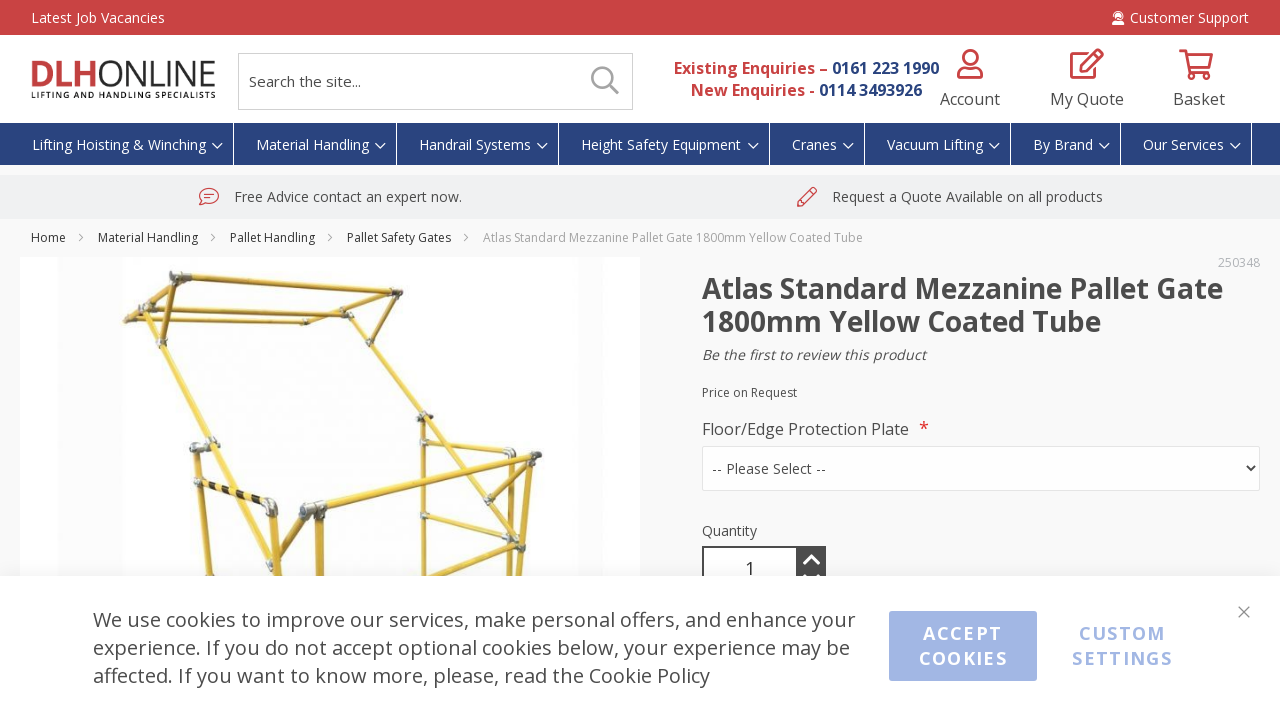

--- FILE ---
content_type: text/html; charset=UTF-8
request_url: https://www.dlhonline.co.uk/atlas-standard-mezzanine-pallet-gate-1800mm-yellow-coated-tube
body_size: 39350
content:
<!doctype html>
<html lang="en">
    <head prefix="og: http://ogp.me/ns# fb: http://ogp.me/ns/fb# product: http://ogp.me/ns/product#">
        <script>
    var BASE_URL = 'https\u003A\u002F\u002Fwww.dlhonline.co.uk\u002F';
    var require = {
        'baseUrl': 'https\u003A\u002F\u002Fwww.dlhonline.co.uk\u002Fstatic\u002Fversion1764245540\u002Ffrontend\u002FPiranha\u002Fcustom\u002Fen_GB'
    };</script>        
<script>    window.dataLayer = window.dataLayer || [];
    function gtag() { dataLayer.push(arguments) }

    window.amConsentManager = window.amConsentManager || {
        consentStates: {
            denied: 'denied',
            granted: 'granted'
        },
        storageName: 'amConsentMode',
        gdprCookie: {
            cookieGroupName: 'amcookie_allowed',
            allCookiesAllowed: '0'
        },
        defaultConsentTypesData: {"ad_storage":{"default":"1","group":"2"},"analytics_storage":{"default":"1","group":"3"},"ad_user_data":{"default":"1","group":"2"},"ad_personalization":{"default":"1","group":"2"}},
        currentStoreId: 1,
        init: function () {
            this.initStorage();
            this.setDefaultConsent();
        },
        initStorage: function () {
            const persistedConsentTypes = this.getPersistedConsentTypeState();

            if (Object.keys(persistedConsentTypes).length !== 0 && !this.shouldResetConsentState(persistedConsentTypes)) {
                return;
            }

            let consentState = {};
            for (const [type, data] of Object.entries(this.defaultConsentTypesData)) {
                consentState[type] = {
                    group: data.group,
                    status: data.default === '1' ? this.consentStates.granted : this.consentStates.denied
                };
            }

            this.resetAllowedCookiesGroups();
            this.persistConsentTypeState(consentState);
        },
        setDefaultConsent: function () {
            gtag('consent', 'default', this.getPersistedConsentTypeStateForGtag());
        },
        updateConsent: function (consent) {
            const storageConsent = this.getPersistedConsentTypeState();
            const consentState = {...storageConsent, ...consent};

            this.persistConsentTypeState(consentState);
            gtag('consent', 'update', this.getPersistedConsentTypeStateForGtag());
        },
        getConsentTypeStateByGroupIds: function (groups) {
            let consentTypeState = {};

            for (const [type, data] of Object.entries(this.defaultConsentTypesData)) {
                consentTypeState[type] = {
                    group: data.group,
                    status: (groups.includes(data.group) || groups.includes(this.gdprCookie.allCookiesAllowed))
                        ? this.consentStates.granted
                        : this.consentStates.denied
                }
            }

            return consentTypeState;
        },
        persistConsentTypeState: function (consentTypeState) {
            let persistedState = this.getPersistedConsentTypeState(false);
            persistedState[this.currentStoreId] = consentTypeState;
            localStorage.setItem(this.storageName, JSON.stringify(persistedState));
        },
        getPersistedConsentTypeState: function (forCurrentStore = true) {
            let persistedStates = JSON.parse(localStorage.getItem(this.storageName)) ?? {};

            if (forCurrentStore) {
                return persistedStates?.[this.currentStoreId] ?? {};
            }

            return persistedStates;
        },
        getPersistedConsentTypeStateForGtag: function () {
            let consentTypeState = {};
            let persistedState = this.getPersistedConsentTypeState();

            for (const [type, data] of Object.entries(persistedState)) {
                consentTypeState[type] = data.status;
            }

            return consentTypeState;
        },
        shouldResetConsentState: function (persistedConsentTypes) {
            if (Object.keys(persistedConsentTypes).length != Object.keys(this.defaultConsentTypesData).length) {
                return true;
            }

            for (const [type, data] of Object.entries(persistedConsentTypes)) {
                if (data.group !== this.defaultConsentTypesData[type].group) {
                    return true;
                }
            }

            return false;
        },
        resetAllowedCookiesGroups: function () {
            document.cookie = this.gdprCookie.cookieGroupName + '=0;max-age=-1;domain=' + location.hostname
        }
    };

    window.amConsentManager.init();
</script>
<meta charset="utf-8"/>
<meta name="title" content="Atlas Standard Mezzanine Pallet Gate 1800mm Yellow Coated Tube"/>
<meta name="description" content="The Atlas standard pallet gate is suitable for standard size pallets. Economical space-saving design with kick plate. "/>
<meta name="keywords" content="Atlas Standard Mezzanine Pallet Gate 1800mm Yellow Coated Tube"/>
<meta name="robots" content="INDEX,FOLLOW"/>
<meta name="viewport" content="width=device-width, initial-scale=1"/>
<meta name="format-detection" content="telephone=no"/>
<title>Atlas Standard Mezzanine Pallet Gate 1800mm Yellow Coated Tube</title>
<link  rel="stylesheet" type="text/css"  media="all" href="https://www.dlhonline.co.uk/static/version1764245540/_cache/merged/856a4ce7a6f59e3ac9f5b8e4b5d66065.css" />
<link  rel="stylesheet" type="text/css"  media="screen and (min-width: 768px)" href="https://www.dlhonline.co.uk/static/version1764245540/frontend/Piranha/custom/en_GB/css/styles-l.css" />

<link  rel="stylesheet" type="text/css"  rel="preload" media="all and (min-width: 1px)" href="https://www.dlhonline.co.uk/static/version1764245540/_cache/merged/e43dabdeb6aad3ea1231c3497386f21a.css" />
<script  type="text/javascript"  src="https://www.dlhonline.co.uk/static/version1764245540/frontend/Piranha/custom/en_GB/requirejs/require.js"></script>
<script  type="text/javascript"  src="https://www.dlhonline.co.uk/static/version1764245540/frontend/Piranha/custom/en_GB/mage/requirejs/mixins.js"></script>
<script  type="text/javascript"  src="https://www.dlhonline.co.uk/static/version1764245540/frontend/Piranha/custom/en_GB/requirejs-config.js"></script>
<link  rel="stylesheet preload" href="//fonts.googleapis.com/icon?family=Material+Icons" />
<link  rel="stylesheet preload" href="//fonts.googleapis.com/css?family=Open+Sans:300,400,700" />
<link  rel="icon" type="image/x-icon" href="https://www.dlhonline.co.uk/media/favicon/stores/1/favicon.ico" />
<link  rel="shortcut icon" type="image/x-icon" href="https://www.dlhonline.co.uk/media/favicon/stores/1/favicon.ico" />
<link  rel="canonical" href="https://www.dlhonline.co.uk/atlas-standard-mezzanine-pallet-gate-1800mm-yellow-coated-tube" />
            <script type="text/x-magento-init">
        {
            "*": {
                "Magento_PageCache/js/form-key-provider": {}
            }
        }
    </script>


<!-- Google Tag Manager -->
<script>(function(w,d,s,l,i){w[l]=w[l]||[];w[l].push({'gtm.start':
new Date().getTime(),event:'gtm.js'});var f=d.getElementsByTagName(s)[0],
j=d.createElement(s),dl=l!='dataLayer'?'&l='+l:'';j.async=true;j.src=
'https://www.googletagmanager.com/gtm.js?id='+i+dl;f.parentNode.insertBefore(j,f);
})(window,document,'script','dataLayer','GTM-TBVQTQS');</script>
<!-- End Google Tag Manager -->

<meta property="og:type" content="product" />
<meta property="og:title"
      content="Atlas&#x20;Standard&#x20;Mezzanine&#x20;Pallet&#x20;Gate&#x20;1800mm&#x20;Yellow&#x20;Coated&#x20;Tube" />
<meta property="og:image"
      content="https://www.dlhonline.co.uk/media/catalog/product/cache/9fe3c809fbcf60392b0bfc57a3b4da8f/a/t/atlas_web1_002_.jpg" />
<meta property="og:description"
      content="" />
<meta property="og:url" content="https://www.dlhonline.co.uk/atlas-standard-mezzanine-pallet-gate-1800mm-yellow-coated-tube" />
<meta property="product:price:amount" content="POA"/>
    <meta property="product:price:currency"
      content="GBP"/>


<style>
        #confirmBox,
    .am-related-title > .am-title {
        background-color: #FFFFFF;
    }
    
        #confirmBox a,
    #confirmBox a:hover,
    #confirmBox a:active,
    #confirmBox .amrelated-confirm-header {
        color: #FF9416;
    }
    
        .amcart-confirm-buttons .button {
        color: #FFFFFF;
    }
    
        .amcart-confirm-buttons .am-btn-left {
        background-color: #BBBBBB;
    }
    
        .amcart-confirm-buttons .am-btn-right {
        background-color: #FF9416;
    }
    
        .amcart-confirm-buttons,
    .amcart-confirm-buttons .checkout,
    .amcart-confirm-buttons .checkout:hover,
    .amcart-confirm-buttons .checkout:active,
    .amcart-message-box,
    .am-related-box,
    #am-a-count,
    #am-a-count:visited,
    .am-related-title > .am-title {
        color: #000000;
    }
    </style>
<script>
    require.config({
        map: {
            '*': {
                'quickSearch-original' : 'Magento_Search/js/form-mini',
                'quickSearch' : 'Amasty_Xsearch/js/form-mini'
            }
        }
    });
</script>
    </head>
    <body data-container="body"
          data-mage-init='{"loaderAjax": {}, "loader": { "icon": "https://www.dlhonline.co.uk/static/version1764245540/frontend/Piranha/custom/en_GB/images/loader-2.gif"}}'
        id="html-body" class="catalog-product-view product-atlas-standard-mezzanine-pallet-gate-1800mm-yellow-coated-tube categorypath-material-handling-pallet-handling-pallet-safety-gates category-pallet-safety-gates page-layout-1column">
        

<div id="cookie-status">
    The store will not work correctly in the case when cookies are disabled.</div>
<script type="text&#x2F;javascript">document.querySelector("#cookie-status").style.display = "none";</script>
<script type="text/x-magento-init">
    {
        "*": {
            "cookieStatus": {}
        }
    }
</script>

<script type="text/x-magento-init">
    {
        "*": {
            "mage/cookies": {
                "expires": null,
                "path": "\u002F",
                "domain": ".www.dlhonline.co.uk",
                "secure": false,
                "lifetime": "3600"
            }
        }
    }
</script>
    <noscript>
        <div class="message global noscript">
            <div class="content">
                <p>
                    <strong>JavaScript seems to be disabled in your browser.</strong>
                    <span>
                        For the best experience on our site, be sure to turn on Javascript in your browser.                    </span>
                </p>
            </div>
        </div>
    </noscript>

<script>
    window.cookiesConfig = window.cookiesConfig || {};
    window.cookiesConfig.secure = true;
</script><script>    require.config({
        map: {
            '*': {
                wysiwygAdapter: 'mage/adminhtml/wysiwyg/tiny_mce/tinymce4Adapter'
            }
        }
    });</script>
<script type="text&#x2F;javascript">window.isGdprCookieEnabled = true;

require(['Amasty_GdprFrontendUi/js/modal-show'], function (modalConfigInit) {
    modalConfigInit({"isDeclineEnabled":0,"barLocation":0,"policyText":"We use cookies to improve our services, make personal offers, and enhance your experience. If you do not accept optional cookies below, your experience may be affected. If you want to know more, please, read the <a href=\"\/privacy-policy\" title=\"Cookie Policy\" target=\"_blank\">Cookie Policy<\/a>","firstShowProcess":"0","cssConfig":{"backgroundColor":null,"policyTextColor":null,"textColor":null,"titleColor":null,"linksColor":null,"acceptBtnColor":null,"acceptBtnColorHover":null,"acceptBtnTextColor":null,"acceptBtnTextColorHover":null,"acceptBtnOrder":null,"allowBtnTextColor":null,"allowBtnTextColorHover":null,"allowBtnColor":null,"allowBtnColorHover":null,"allowBtnOrder":null,"declineBtnTextColorHover":null,"declineBtnColorHover":null,"declineBtnTextColor":null,"declineBtnColor":null,"declineBtnOrder":null},"isPopup":false,"isModal":false,"className":"amgdprjs-bar-template","buttons":[{"label":"Accept Cookies","dataJs":"accept","class":"-allow -save","action":"allowCookies"},{"label":"Custom Settings","dataJs":"settings","class":"-settings"}],"template":"<div role=\"alertdialog\"\n     tabindex=\"-1\"\n     class=\"modal-popup _show amgdprcookie-bar-container <% if (data.isPopup) { %>-popup<% } %>\" data-amcookie-js=\"bar\">\n    <span tabindex=\"0\" class=\"amgdprcookie-focus-guard\" data-focus-to=\"last\"><\/span>\n    <button class=\"action-close\" data-amcookie-js=\"close-cookiebar\" type=\"button\">\n        <span data-bind=\"i18n: 'Close'\"><\/span>\n    <\/button>\n    <div class=\"amgdprcookie-bar-block\">\n        <div class=\"amgdprcookie-policy\"><%= data.policyText %><\/div>\n        <div class=\"amgdprcookie-buttons-block\">\n            <% _.each(data.buttons, function(button) { %>\n            <button class=\"amgdprcookie-button <%= button.class %>\" disabled data-amgdprcookie-js=\"<%= button.dataJs %>\"><%= button.label %><\/button>\n            <% }); %>\n        <\/div>\n    <\/div>\n    <span tabindex=\"0\" class=\"amgdprcookie-focus-guard\" data-focus-to=\"first\"><\/span>\n<\/div>\n\n<style>\n    <% if(css.backgroundColor){ %>\n    .amgdprcookie-bar-container {\n        background-color: <%= css.backgroundColor %>\n    }\n    <% } %>\n    <% if(css.policyTextColor){ %>\n    .amgdprcookie-bar-container .amgdprcookie-policy {\n        color: <%= css.policyTextColor %>;\n    }\n    <% } %>\n    <% if(css.textColor){ %>\n    .amgdprcookie-bar-container .amgdprcookie-text {\n        color: <%= css.textColor %>;\n    }\n    <% } %>\n    <% if(css.titleColor){ %>\n    .amgdprcookie-bar-container .amgdprcookie-header {\n        color: <%= css.titleColor %>;\n    }\n    <% } %>\n    <% if(css.linksColor){ %>\n    .amgdprcookie-bar-container .amgdprcookie-link,\n    .amgdprcookie-bar-container .amgdprcookie-policy a {\n        color: <%= css.linksColor %>;\n    }\n    <% } %>\n    <% if(css.acceptBtnOrder || css.acceptBtnColor || css.acceptBtnTextColor){ %>\n    .amgdprcookie-bar-container .amgdprcookie-button.-save {\n        <% if(css.acceptBtnOrder) { %>order: <%= css.acceptBtnOrder %>; <% } %>\n        <% if(css.acceptBtnColor) { %>\n            background-color: <%= css.acceptBtnColor %>;\n            border-color: <%= css.acceptBtnColor %>;\n        <% } %>\n        <% if(css.acceptBtnTextColor) { %>color: <%= css.acceptBtnTextColor %>; <% } %>\n    }\n    <% } %>\n    <% if(css.acceptBtnColorHover || css.acceptBtnTextColorHover){ %>\n    .amgdprcookie-bar-container .amgdprcookie-button.-save:hover {\n        <% if(css.acceptBtnColorHover) { %>\n            background-color: <%= css.acceptBtnColorHover %>;\n            border-color: <%= css.acceptBtnColorHover %>;\n        <% } %>\n        <% if(css.acceptBtnTextColorHover) { %> color: <%= css.acceptBtnTextColorHover %>; <% } %>\n    }\n    <% } %>\n    <% if(css.allowBtnOrder || css.allowBtnColor || css.allowBtnTextColor){ %>\n    .amgdprcookie-bar-container .amgdprcookie-button.-settings {\n        <% if(css.allowBtnOrder) { %> order: <%= css.allowBtnOrder %>; <% } %>\n        <% if(css.allowBtnColor) { %>\n            background-color: <%= css.allowBtnColor %>;\n            border-color: <%= css.allowBtnColor %>;\n        <% } %>\n        <% if(css.allowBtnTextColor) { %> color: <%= css.allowBtnTextColor %>; <% } %>\n    }\n    <% } %>\n    <% if(css.allowBtnColorHover || css.allowBtnTextColorHover){ %>\n    .amgdprcookie-bar-container .amgdprcookie-button.-settings:hover {\n        <% if(css.allowBtnColorHover) { %>\n            background-color: <%= css.allowBtnColorHover %>;\n            border-color: <%= css.allowBtnColorHover %>;\n        <% } %>\n        <% if(css.allowBtnTextColorHover) { %> color: <%= css.allowBtnTextColorHover %>; <% } %>\n    }\n    <% } %>\n    <% if(css.declineBtnOrder || css.declineBtnColor || css.declineBtnTextColor){ %>\n    .amgdprcookie-bar-container .amgdprcookie-button.-decline {\n        <% if(css.declineBtnOrder) { %> order: <%= css.declineBtnOrder %>; <% } %>\n        <% if(css.declineBtnColor) { %>\n            background-color: <%= css.declineBtnColor %>;\n            border-color: <%= css.declineBtnColor %>;\n        <% } %>\n        <% if(css.declineBtnTextColor) { %> color: <%= css.declineBtnTextColor %>; <% } %>\n    }\n    <% } %>\n    <% if(css.declineBtnColorHover || css.declineBtnTextColorHover){ %>\n    .amgdprcookie-bar-container .amgdprcookie-button.-decline:hover {\n        <% if(css.declineBtnColorHover) { %>\n            background-color: <%= css.declineBtnColorHover %>;\n            border-color: <%= css.declineBtnColorHover %>;\n        <% } %>\n        <% if(css.declineBtnTextColorHover) { %> color: <%= css.declineBtnTextColorHover %>; <% } %>\n    }\n    <% } %>\n<\/style>\n"});
});</script>    <script type="text/x-magento-init">
        {
            "*": {
                "Magento_Ui/js/core/app": {"components":{"gdpr-cookie-modal":{"cookieText":"We use cookies to improve our services, make personal offers, and enhance your experience. If you do not accept optional cookies below, your experience may be affected. If you want to know more, please, read the <a href=\"\/privacy-policy\" title=\"Cookie Policy\" target=\"_blank\">Cookie Policy<\/a>","firstShowProcess":"0","acceptBtnText":null,"declineBtnText":null,"settingsBtnText":null,"isDeclineEnabled":0,"component":"Amasty_GdprFrontendUi\/js\/cookies","children":{"gdpr-cookie-settings-modal":{"component":"Amasty_GdprFrontendUi\/js\/modal\/cookie-settings"}}}}}            }
        }
    </script>
    <!-- ko scope: 'gdpr-cookie-modal' -->
        <!--ko template: getTemplate()--><!-- /ko -->
    <!-- /ko -->
    <style>
        .amgdprjs-bar-template {
            z-index: 15;
                    bottom: 0;
                }
    </style>



<!-- Google Tag Manager (noscript) -->
<noscript><iframe src=https://www.googletagmanager.com/ns.html?id=GTM-TBVQTQS
height="0" width="0" style="display:none;visibility:hidden"></iframe></noscript>
<!-- End Google Tag Manager (noscript) -->
<div class="page-wrapper"><header class="page-header"><section class="wrap header-panel"><section class="row inner"><div class="col s12 m6 l6 panel-left"><p><a href="https://www.dlhonline.co.uk/job-vacancies">Latest Job Vacancies</a></p></div><div class="col s12 m6 l6 panel-right"><p><a href="mailto:enquiries@dale-lifting.co.uk"><i class="fas fa-user-headset"></i>Customer Support</a></p></div></section></section></header><section class="wrap header-logo"><div class="row"><div class="logoBlock col s6 m4 l2"><a
    class="logo"
    href="https://www.dlhonline.co.uk/"
    title="Dale&#x20;Lifting&#x20;Online"
    aria-label="store logo">
    <img src="[data-uri]" data-amsrc="https://www.dlhonline.co.uk/media/logo/stores/1/DLHonline-Lifting-and-handling-specialists_1.png"
         title="Dale&#x20;Lifting&#x20;Online"
         alt="Dale&#x20;Lifting&#x20;Online"
            width="260"            height="53"    />
</a>
</div><div class="searchWrap col s6 m6 l4"><div class="block block-search">
    <div class="block block-title"><strong>Search</strong></div>
    <div class="block block-content">
        <form class="form minisearch" id="search_mini_form"
              action="https://www.dlhonline.co.uk/catalogsearch/result/" method="get">
            <div class="field search">
                <label class="label" for="search" data-role="minisearch-label">
                    <span>Search</span>
                </label>
                <div class="control">
                    <input id="search"
                           data-mage-init='{"quickSearch":{
                                "formSelector":"#search_mini_form",
                                "url":"https://www.dlhonline.co.uk/search/ajax/suggest/",
                                "destinationSelector":"#search_autocomplete",
                                "minSearchLength":"1"}
                           }'
                           type="text"
                           name="q"
                           value=""
                           placeholder="Search&#x20;the&#x20;site..."
                           class="input-text"
                           maxlength="128"
                           role="combobox"
                           aria-haspopup="false"
                           aria-autocomplete="both"
                           autocomplete="off"
                           aria-expanded="false"/>
                    <div id="search_autocomplete" class="search-autocomplete"></div>
                    
<script>
    require([
        'Amasty_Xsearch/js/form-mini',
    ], function (autoComplete, searchClick) {
        'use strict';
        window.xsearch_options = {"url":"https:\/\/www.dlhonline.co.uk\/amasty_xsearch\/autocomplete\/index\/","isDynamicWidth":true,"isProductBlockEnabled":true,"width":900,"minChars":3,"currentUrlEncoded":"aHR0cHM6Ly93d3cuZGxob25saW5lLmNvLnVrL2F0bGFzLXN0YW5kYXJkLW1lenphbmluZS1wYWxsZXQtZ2F0ZS0xODAwbW0teWVsbG93LWNvYXRlZC10dWJl"};
    })
</script>

<script type="text/x-magento-init">
    {
        "*": {
            "amastyXsearchAnalyticsCollector": {}
        }
    }
</script>

<div id="amasty-xsearch-preload" class="amasty-xsearch-preload" data-amsearch-js="preload"></div>
                </div>
            </div>
            <div class="actions">
                <button type="submit"
                    title="Search"
                    class="action search"
                    aria-label="Search"
                >
                    <span>
                      Search                      <!-- <i class="fal fa-search"></i>  --> 
                    </span>
                </button>
            </div>
        </form>
    </div>
</div>
</div><div class="col s6 m6 l3 headerButs phonearea"><!-- <p style="text-align: center; color: #c94343; font-weight: bold; margin-bottom:0;">
    <span>UK & International Sales</span></br> 
    <a href="tel:0114 3493926" style="color:#2a447f;">+44 (0)114 3493926</a>
</p> -->
<div class="phone-numbers">
    <p><span>Existing Enquiries – </span><a href="tel:01612231990">0161 223 1990</a></p>
    <p><span>New Enquiries - </span><a href="tel:01143493926">0114 3493926</a></p>
</div></div><div class="col s6 m6 l3 headerButs"><div class="block headLink"><a href="https://www.dlhonline.co.uk/customer/account/"><i class="far fa-user"></i><h6>Account</h6></a></div>    <div data-block="miniquote" class="miniquote-wrapper block headLink" style="">
        <a class="action showquote" href="https://www.dlhonline.co.uk/quotation/quote/"
           data-bind="scope: 'miniquote_content'">
            <i class="fas fa-edit"></i>
            <h6>My Quote</h6>
            <span class="counter qty empty"
                  data-bind="css: { empty: quote().summary_count == 0 }, blockLoader: isLoading">
            <span class="counter-number"><!-- ko text: quote().summary_count --><!-- /ko --></span>
            <span class="counter-label">
            <!-- ko if: quote().summary_count -->
                <!-- ko text: quote().summary_count --><!-- /ko -->
                <!-- ko text: $t('items') --><!-- /ko -->
                <!-- /ko -->
            </span>
        </span>
        </a>
                    <div class="block block-miniquote empty"
                 data-role="dropdownDialog"
                 data-mage-init='{"dropdownDialog":{
                "appendTo":"[data-block=miniquote]",
                "triggerTarget":".showquote",
                "timeout": "2000",
                "closeOnMouseLeave": false,
                "closeOnEscape": true,
                "triggerClass":"active",
                "parentClass":"active",
                "buttons":[]}}'>
                <div id="miniquote-content-wrapper" data-bind="scope: 'miniquote_content'">
                    <!-- ko template: getTemplate() --><!-- /ko -->
                </div>
                <!-- BLOCK miniquote.movetocart --><!-- /BLOCK miniquote.movetocart -->            </div>
                <script>
            window.quotation = {"quoteCartUrl":"https:\/\/www.dlhonline.co.uk\/quotation\/quote\/","checkoutUrl":"https:\/\/www.dlhonline.co.uk\/quotation\/quote\/","updateItemQtyUrl":"https:\/\/www.dlhonline.co.uk\/quotation\/sidebar\/updateItemQty\/","removeItemUrl":"https:\/\/www.dlhonline.co.uk\/quotation\/sidebar\/removeItem\/","imageTemplate":"Magento_Catalog\/product\/image","baseUrl":"https:\/\/www.dlhonline.co.uk\/","websiteId":"1"};
        </script>
        <script type="text/x-magento-init">
        {
            "[data-block='miniquote']": {
                "Magento_Ui/js/core/app": {"components":{"minicart_content":{"children":{"subtotal.container":{"children":{"subtotal":{"children":{"subtotal.totals":{"config":{"display_cart_subtotal_incl_tax":0,"display_cart_subtotal_excl_tax":1}}}}}}}},"miniquote_content":{"config":{"itemRenderer":{"default":"defaultRenderer","simple":"defaultRenderer","virtual":"defaultRenderer"},"template":"Cart2Quote_Quotation\/miniquote\/content"},"children":{"item.renderer":{"component":"uiComponent","config":{"displayArea":"defaultRenderer","template":"Cart2Quote_Quotation\/miniquote\/item\/default"},"children":{"item.image":{"component":"Magento_Catalog\/js\/view\/image","config":{"template":"Magento_Catalog\/product\/image","displayArea":"itemImage"}},"quotation.quote.item.price.sidebar":{"component":"uiComponent","config":{"template":"Magento_Checkout\/minicart\/item\/price","displayArea":"priceSidebar"}}}},"subtotal.container":{"children":{"subtotal":{"children":{"subtotal.totals":{"component":"uiComponent","config":[]}},"component":"uiComponent","config":[]}},"component":"uiComponent","config":{"displayArea":"subtotalContainer"}},"extra_info":{"component":"uiComponent","config":{"displayArea":"extraInfo"}},"promotion":{"component":"uiComponent","config":{"displayArea":"promotion"}}},"component":"Cart2Quote_Quotation\/js\/view\/miniquote"}},"types":[]}            },
            "*": {
                "Magento_Ui/js/block-loader": "https://www.dlhonline.co.uk/static/version1764245540/frontend/Piranha/custom/en_GB/images/loader-1.gif"
            }
        }
        </script>
    </div>

<div data-block="minicart" class="minicart-wrapper headLink">
    <a class="action showcart" href="https://www.dlhonline.co.uk/checkout/cart/"
       data-bind="scope: 'minicart_content'">
        <span class="text"><h6>Basket</h6></span>
        <span class="counter qty empty"
              data-bind="css: { empty: !!getCartParam('summary_count') == false && !isLoading() }, blockLoader: isLoading">
            <span class="counter-number"><!-- ko text: getCartParam('summary_count') --><!-- /ko --></span>
            <span class="counter-label">
            <!-- ko if: getCartParam('summary_count') -->
                <!-- ko text: getCartParam('summary_count') --><!-- /ko -->
                <!-- ko i18n: 'items' --><!-- /ko -->
            <!-- /ko -->
            </span>
        </span>
    </a>
            <div class="block block-minicart"
             data-role="dropdownDialog"
             data-mage-init='{"dropdownDialog":{
                "appendTo":"[data-block=minicart]",
                "triggerTarget":".showcart",
                "timeout": "2000",
                "closeOnMouseLeave": false,
                "closeOnEscape": true,
                "triggerClass":"active",
                "parentClass":"active",
                "buttons":[]}}'>
            <div id="minicart-content-wrapper" data-bind="scope: 'minicart_content'">
                <!-- ko template: getTemplate() --><!-- /ko -->
            </div>
            <!-- BLOCK minicart.movetoquote -->    <div class="actions primary">
        <button
                data-mage-init='{ "cartToQuoteActions" : { "buttonSelector" :  "#minicart-movetoquote"  } }'
                id="minicart-movetoquote"
                type="submit"
                name="move_to_quote_action"
                value="move_to_quote"
                title="Request a Quote"
                class="action primary checkout movetoquote minicart-movetoquote-button">
            <span>Move Items to Quote</span>
        </button>
    </div>
<!-- /BLOCK minicart.movetoquote -->        </div>
        <script>
        window.checkout = {"shoppingCartUrl":"https:\/\/www.dlhonline.co.uk\/checkout\/cart\/","checkoutUrl":"https:\/\/www.dlhonline.co.uk\/checkout\/","updateItemQtyUrl":"https:\/\/www.dlhonline.co.uk\/checkout\/sidebar\/updateItemQty\/","removeItemUrl":"https:\/\/www.dlhonline.co.uk\/checkout\/sidebar\/removeItem\/","imageTemplate":"Magento_Catalog\/product\/image_with_borders","baseUrl":"https:\/\/www.dlhonline.co.uk\/","minicartMaxItemsVisible":3,"websiteId":"1","maxItemsToDisplay":10,"storeId":"1","storeGroupId":"1","customerLoginUrl":"https:\/\/www.dlhonline.co.uk\/customer\/account\/login\/referer\/aHR0cHM6Ly93d3cuZGxob25saW5lLmNvLnVrL2F0bGFzLXN0YW5kYXJkLW1lenphbmluZS1wYWxsZXQtZ2F0ZS0xODAwbW0teWVsbG93LWNvYXRlZC10dWJl\/","isRedirectRequired":false,"autocomplete":"on","captcha":{"user_login":{"isCaseSensitive":false,"imageHeight":50,"imageSrc":"","refreshUrl":"https:\/\/www.dlhonline.co.uk\/captcha\/refresh\/","isRequired":false,"timestamp":1766187513}}};
    </script>
    <script type="text/x-magento-init">
    {
        "[data-block='minicart']": {
            "Magento_Ui/js/core/app": {"components":{"minicart_content":{"children":{"subtotal.container":{"children":{"subtotal":{"children":{"subtotal.totals":{"config":{"display_cart_subtotal_incl_tax":0,"display_cart_subtotal_excl_tax":1,"template":"Magento_Tax\/checkout\/minicart\/subtotal\/totals"},"children":{"subtotal.totals.msrp":{"component":"Magento_Msrp\/js\/view\/checkout\/minicart\/subtotal\/totals","config":{"displayArea":"minicart-subtotal-hidden","template":"Magento_Msrp\/checkout\/minicart\/subtotal\/totals"}}},"component":"Magento_Tax\/js\/view\/checkout\/minicart\/subtotal\/totals"}},"component":"uiComponent","config":{"template":"Magento_Checkout\/minicart\/subtotal"}}},"component":"uiComponent","config":{"displayArea":"subtotalContainer"}},"item.renderer":{"component":"Magento_Checkout\/js\/view\/cart-item-renderer","config":{"displayArea":"defaultRenderer","template":"Magento_Checkout\/minicart\/item\/default"},"children":{"item.image":{"component":"Magento_Catalog\/js\/view\/image","config":{"template":"Magento_Catalog\/product\/image","displayArea":"itemImage"}},"checkout.cart.item.price.sidebar":{"component":"uiComponent","config":{"template":"Magento_Checkout\/minicart\/item\/price","displayArea":"priceSidebar"}}}},"extra_info":{"component":"uiComponent","config":{"displayArea":"extraInfo"}},"promotion":{"component":"uiComponent","config":{"displayArea":"promotion"}}},"config":{"itemRenderer":{"default":"defaultRenderer","simple":"defaultRenderer","virtual":"defaultRenderer"},"template":"Magento_Checkout\/minicart\/content"},"component":"Magento_Checkout\/js\/view\/minicart"}},"types":[]}        },
        "*": {
            "Magento_Ui/js/block-loader": "https\u003A\u002F\u002Fwww.dlhonline.co.uk\u002Fstatic\u002Fversion1764245540\u002Ffrontend\u002FPiranha\u002Fcustom\u002Fen_GB\u002Fimages\u002Floader\u002D1.gif"
        }
    }
    </script>
</div>


<div class="block headLink nav-toggle-block">
	<span data-action="toggle-nav" class="action nav-toggle">
		<i class="far fa-bars"></i>
		<span>Toggle Nav</span>
	</span>
</div>

</div></div></section><section class="wrap header-nav"><div class="row">
<nav class="navigation desktopMenu" data-action="navigation"><ul class="ui-menu ui-widget ui-widget-content ui-corner-all">        <!-- <li class="level0 parent level-top ui-menu-item first-menu-item">
            <a class="level-top ui-corner-all" href="">
                <span class="title"><i class="fas fa-bars"></i></span>
            </a>
            <div class="topNav">
                <ul class="level0 submenu">
                    <li class="level1"><a class="cat" href="/about-us/">About us</a></li>
                    <li class="level1"><a class="cat" href="/blog/">Blog</a></li>
                    <li class="level1"><a class="cat" href="/dale-product-guides/">Product Guides</a></li>
                    <li class="level1"><a class="cat" href="/our-services">Our Services</a></li>
                    <li class="level1"><a class="cat" href="/covid-19-update/">Covid Update</a></li>
                    <li class="level1"><a class="cat" href="/job-vacancies/">Job Vacancies</a></li>
                    <li class="level1"><a class="cat" href="/contact/">Contact us</a></li>
                </ul>
            </div>
        </li> -->

        <li class="level0 parent level-top ui-menu-item"><a class="level-top ui-corner-all" href="https://www.dlhonline.co.uk/lifting-hoisting-and-winching"><span class="ui-menu-icon ui-icon ui-icon-carat-1-e"></span><span class="title">Lifting Hoisting & Winching</span></a><div class="topNav"><ul class="level0 submenu"><li class="level1"><a class="cat10" href="https://www.dlhonline.co.uk/lifting-hoisting-and-winching/hoists">Hoists</a></li><li class="level1"><a class="cat11" href="https://www.dlhonline.co.uk/lifting-hoisting-and-winching/winches">Winches</a></li><li class="level1"><a class="cat97" href="https://www.dlhonline.co.uk/lifting-hoisting-and-winching/lifting-slings">Lifting Slings</a></li><li class="level1"><a class="cat94" href="https://www.dlhonline.co.uk/lifting-hoisting-and-winching/cable-pullers">Cable Pullers</a></li><li class="level1"><a class="cat13" href="https://www.dlhonline.co.uk/lifting-hoisting-and-winching/wire-rope-pulleys-divertor-snatch-blocks">Wire Rope Pulleys / Divertor & Snatch Blocks</a></li><li class="level1"><a class="cat95" href="https://www.dlhonline.co.uk/lifting-hoisting-and-winching/wire-rope-accessories">Wire Rope & Accessories</a></li><li class="level1"><a class="cat12" href="https://www.dlhonline.co.uk/lifting-hoisting-and-winching/beam-trolleys-clamps">Beam Trolleys & Clamps</a></li><li class="level1"><a class="cat96" href="https://www.dlhonline.co.uk/lifting-hoisting-and-winching/clamps-grabs-magnets">Clamps  / Grabs & Magnets</a></li><li class="level1"><a class="cat14" href="https://www.dlhonline.co.uk/lifting-hoisting-and-winching/lifting-beams-spreaders">Lifting Beams & Spreader Beams</a></li><li class="level1"><a class="cat98" href="https://www.dlhonline.co.uk/lifting-hoisting-and-winching/lifting-shackles">Lifting Shackles</a></li><li class="level1"><a class="cat100" href="https://www.dlhonline.co.uk/lifting-hoisting-and-winching/crane-forks-and-skips">Crane Forks & Skips</a></li><li class="level1"><a class="cat101" href="https://www.dlhonline.co.uk/lifting-hoisting-and-winching/eyebolts-eyenuts-and-bolted-load-rings">Eyebolts / Eyenuts & Bolted Load Rings</a></li><li class="level1"><a class="cat102" href="https://www.dlhonline.co.uk/lifting-hoisting-and-winching/lifting-eyes-and-lugs">Lifting Eyes & Lugs</a></li><li class="level1"><a class="cat103" href="https://www.dlhonline.co.uk/lifting-hoisting-and-winching/lifting-hooks">Lifting Hooks</a></li><li class="level1"><a class="cat142" href="https://www.dlhonline.co.uk/lifting-hoisting-and-winching/tool-spring-balancers">Tool Spring Balancers</a></li><li class="level1"><a class="cat190" href="https://www.dlhonline.co.uk/lifting-hoisting-and-winching/load-arrestors">Load Arresters</a></li></ul>                                                    <div class="categoryImageNav">
                                <div class="parent-img">
                                    <img src="[data-uri]" data-amsrc="/media/catalog/category/yale-cpv-electric-chain-hoist-buy-online-discounted-prices-on-popular-models-17423-p.jpg" alt="Lifting Hoisting & Winching" />
                                </div>
                                <div class="sub-img">
                                                                                                                                <img class="cat10" src="[data-uri]" data-amsrc="/media/catalog/category/hoists.jpg" alt="Hoists" />
                                                                                                                                                                            <img class="cat11" src="[data-uri]" data-amsrc="/media/catalog/category/winches.jpg" alt="Winches" />
                                                                                                                                                                            <img class="cat97" src="[data-uri]" data-amsrc="/media/catalog/category/slings.jpg" alt="Lifting Slings" />
                                                                                                                                                                            <img class="cat94" src="[data-uri]" data-amsrc="/media/catalog/category/cablepullers.jpg" alt="Cable Pullers" />
                                                                                                                                                                            <img class="cat13" src="[data-uri]" data-amsrc="/media/catalog/category/wire-rope-pulleys.jpg" alt="Wire Rope Pulleys / Divertor & Snatch Blocks" />
                                                                                                                                                                            <img class="cat95" src="[data-uri]" data-amsrc="/media/catalog/category/wire-rope.jpg" alt="Wire Rope & Accessories" />
                                                                                                                                                                            <img class="cat12" src="[data-uri]" data-amsrc="/media/catalog/category/beam-trolleys.jpg" alt="Beam Trolleys & Clamps" />
                                                                                                                                                                            <img class="cat96" src="[data-uri]" data-amsrc="/media/catalog/category/clamps-grabs-magnets_1.jpg" alt="Clamps  / Grabs & Magnets" />
                                                                                                                                                                            <img class="cat14" src="[data-uri]" data-amsrc="/media/catalog/category/h-bar-adjustable-lifting-beams-palhr-1-000-kg-to-10-000-kg-9618-p.jpg" alt="Lifting Beams & Spreader Beams" />
                                                                                                                                                                            <img class="cat98" src="[data-uri]" data-amsrc="/media/catalog/category/shackles.jpg" alt="Lifting Shackles" />
                                                                                                                                                                            <img class="cat100" src="[data-uri]" data-amsrc="/media/catalog/category/Crane-fors.jpg" alt="Crane Forks & Skips" />
                                                                                                                                                                            <img class="cat101" src="[data-uri]" data-amsrc="/media/catalog/category/eyebolts-eyenuts-and-bolted-rings.jpg" alt="Eyebolts / Eyenuts & Bolted Load Rings" />
                                                                                                                                                                            <img class="cat102" src="[data-uri]" data-amsrc="/media/catalog/category/lifting-eyes-and-lugs.jpg" alt="Lifting Eyes & Lugs" />
                                                                                                                                                                            <img class="cat103" src="[data-uri]" data-amsrc="/media/catalog/category/lifting-hooks.jpg" alt="Lifting Hooks" />
                                                                                                                                                                            <img class="cat142" src="[data-uri]" data-amsrc="/media/catalog/category/tool-spring-balancers.jpg" alt="Tool Spring Balancers" />
                                                                                                                                                                            <img class="cat190" src="[data-uri]" data-amsrc="/media/catalog/category/GGuard500-1_1.jpg" alt="Load Arresters" />
                                                                                                                </div>

                            </div>
                                                </div></li><li class="level0 parent level-top ui-menu-item"><a class="level-top ui-corner-all" href="https://www.dlhonline.co.uk/material-handling"><span class="ui-menu-icon ui-icon ui-icon-carat-1-e"></span><span class="title">Material Handling</span></a><div class="topNav"><ul class="level0 submenu"><li class="level1"><a class="cat15" href="https://www.dlhonline.co.uk/material-handling/jacking-equipment">Jacking Equipment</a></li><li class="level1"><a class="cat104" href="https://www.dlhonline.co.uk/material-handling/hydraulic-systems-tools">Hydraulic Systems & Tools</a></li><li class="level1"><a class="cat118" href="https://www.dlhonline.co.uk/material-handling/drum-cylinder-handling">Drum & Cylinder Handling</a></li><li class="level1"><a class="cat105" href="https://www.dlhonline.co.uk/material-handling/reel-and-roll-handling">Reel & Roll Handling</a></li><li class="level1"><a class="cat106" href="https://www.dlhonline.co.uk/material-handling/sack-and-bag-handling">Sack & Bag Handling</a></li><li class="level1"><a class="cat107" href="https://www.dlhonline.co.uk/material-handling/scales-load-indicators">Scales & Load Cells / Indicators</a></li><li class="level1"><a class="cat108" href="https://www.dlhonline.co.uk/material-handling/vacuum-handling">Vacuum Handling</a></li><li class="level1"><a class="cat109" href="https://www.dlhonline.co.uk/material-handling/waste-materials-handling-and-recycling-skips-and-bins">Waste & Materials Handling / Recycling Skips & Bins</a></li><li class="level1"><a class="cat110" href="https://www.dlhonline.co.uk/material-handling/box-and-carton-handling">Box & Carton Handling</a></li><li class="level1"><a class="cat111" href="https://www.dlhonline.co.uk/material-handling/crate-and-furniture-movers">Furniture Movers & Crate Movers</a></li><li class="level1"><a class="cat112" href="https://www.dlhonline.co.uk/material-handling/fork-truck-attachments">Forklift Jibs / Lifting Beams & Attachments</a></li><li class="level1"><a class="cat113" href="https://www.dlhonline.co.uk/material-handling/material-lifters-and-lift-tables">Material Lifters & Lift Tables</a></li><li class="level1"><a class="cat115" href="https://www.dlhonline.co.uk/material-handling/cargo-handling">Cargo Handling</a></li><li class="level1"><a class="cat114" href="https://www.dlhonline.co.uk/material-handling/platform-trucks-and-trolleys">Platform Trucks & Trolleys</a></li><li class="level1"><a class="cat123" href="https://www.dlhonline.co.uk/material-handling/pallet-handling">Pallet Handling</a></li><li class="level1"><a class="cat147" href="https://www.dlhonline.co.uk/material-handling/machinery-skates-and-skids">Machinery Skates & Skids</a></li></ul>                                                    <div class="categoryImageNav">
                                <div class="parent-img">
                                    <img src="[data-uri]" data-amsrc="/media/catalog/category/raptor-lm800-vertical-drum-lifter-rotator-manual-type-select-model-lm800-wa-fibre-plastic-drums-15292-p.jpg" alt="Material Handling" />
                                </div>
                                <div class="sub-img">
                                                                                                                                <img class="cat15" src="[data-uri]" data-amsrc="/media/catalog/category/jacking-equipment.jpg" alt="Jacking Equipment" />
                                                                                                                                                                            <img class="cat104" src="[data-uri]" data-amsrc="/media/catalog/category/hydraulic-systems-and-tools.jpg" alt="Hydraulic Systems & Tools" />
                                                                                                                                                                            <img class="cat118" src="[data-uri]" data-amsrc="/media/catalog/category/drum-and-cylider-handling.jpg" alt="Drum & Cylinder Handling" />
                                                                                                                                                                            <img class="cat105" src="[data-uri]" data-amsrc="/media/catalog/category/reel-and-roll-handling.jpg" alt="Reel & Roll Handling" />
                                                                                                                                                                            <img class="cat106" src="[data-uri]" data-amsrc="/media/catalog/category/bag-and-sack-handling.jpg" alt="Sack & Bag Handling" />
                                                                                                                                                                            <img class="cat107" src="[data-uri]" data-amsrc="/media/catalog/category/scales-and-load-indicators.jpg" alt="Scales & Load Cells / Indicators" />
                                                                                                                                                                            <img class="cat108" src="[data-uri]" data-amsrc="/media/catalog/category/lifts-all-bal-trol-weightless-handling-what-do-you-want-to-handle-6621-p.jpg" alt="Vacuum Handling" />
                                                                                                                                                                            <img class="cat109" src="[data-uri]" data-amsrc="/media/catalog/category/waste-materials-handling-and-recycling-skips-and-bins.jpg" alt="Waste & Materials Handling / Recycling Skips & Bins" />
                                                                                                                                                                            <img class="cat110" src="[data-uri]" data-amsrc="/media/catalog/category/box-and-carton-handling.jpg" alt="Box & Carton Handling" />
                                                                                                                                                                            <img class="cat111" src="[data-uri]" data-amsrc="/media/catalog/category/crates-and-furniture-moving.jpg" alt="Furniture Movers & Crate Movers" />
                                                                                                                                                                            <img class="cat112" src="[data-uri]" data-amsrc="/media/catalog/category/fork-truck-attachments.jpg" alt="Forklift Jibs / Lifting Beams & Attachments" />
                                                                                                                                                                            <img class="cat113" src="[data-uri]" data-amsrc="/media/catalog/category/material-lifters-and-lift-tables.jpg" alt="Material Lifters & Lift Tables" />
                                                                                                                                                                            <img class="cat115" src="[data-uri]" data-amsrc="/media/catalog/category/cargo-handling.jpg" alt="Cargo Handling" />
                                                                                                                                                                            <img class="cat114" src="[data-uri]" data-amsrc="/media/catalog/category/platform-trucks-and-trollies.jpg" alt="Platform Trucks & Trolleys" />
                                                                                                                                                                            <img class="cat123" src="[data-uri]" data-amsrc="/media/catalog/category/pallett-handling.png" alt="Pallet Handling" />
                                                                                                                                                                            <img class="cat147" src="[data-uri]" data-amsrc="/media/catalog/category/steerable-machine-skates_1.jpg" alt="Machinery Skates & Skids" />
                                                                                                                </div>

                            </div>
                                                </div></li><li class="level0 parent level-top ui-menu-item"><a class="level-top ui-corner-all" href="https://www.dlhonline.co.uk/handrail-systems"><span class="ui-menu-icon ui-icon ui-icon-carat-1-e"></span><span class="title">Handrail Systems</span></a><div class="topNav"><ul class="level0 submenu"><li class="level1"><a class="cat44" href="https://www.dlhonline.co.uk/handrail-systems/tubeclamps-and-tube">Handrail tubes & tube clamps</a></li><li class="level1"><a class="cat45" href="https://www.dlhonline.co.uk/handrail-systems/ready-made">Ready made posts & handrail kits for level surfaces</a></li><li class="level1"><a class="cat148" href="https://www.dlhonline.co.uk/handrail-systems/assist-handrail-tubes-and-clamps-accessories">Assist (DDA) Handrail Tubes & Clamps Accessories </a></li><li class="level1"><a class="cat219" href="https://www.dlhonline.co.uk/handrail-systems/ready-made-rails">Ready made handrails for mezzanine & platforms to BS EN ISO 14122-3:2016</a></li><li class="level1"><a class="cat150" href="https://www.dlhonline.co.uk/handrail-systems/safety-pallet-gate-systems-in-conformance-with-iso-14122-3-2016">Safety Pallet Gate Systems in conformance with ISO 14122-3</a></li><li class="level1"><a class="cat320" href="https://www.dlhonline.co.uk/handrail-systems/warehouse-barriers-and-rack-guards">Warehouse barriers & upright guards</a></li></ul>                                                    <div class="categoryImageNav">
                                <div class="parent-img">
                                    <img src="[data-uri]" data-amsrc="/media/catalog/category/mezzanine-handrail-galvanised-kits.jpg" alt="Handrail Systems" />
                                </div>
                                <div class="sub-img">
                                                                                                                                <img class="cat44" src="[data-uri]" data-amsrc="/media/catalog/category/interclamp-offer_1-min-_1__optimized.jpg" alt="Handrail tubes & tube clamps" />
                                                                                                                                                                            <img class="cat45" src="[data-uri]" data-amsrc="/media/catalog/category/yellow-handrail_4_1-min.jpg" alt="Ready made posts & handrail kits for level surfaces" />
                                                                                                                                                                            <img class="cat148" src="[data-uri]" data-amsrc="/media/catalog/category/DDA-assist-yellow.jpg" alt="Assist (DDA) Handrail Tubes & Clamps Accessories " />
                                                                                                                                                                            <img class="cat219" src="[data-uri]" data-amsrc="/media/catalog/category/Mezzanine-Platform-handrail-kits_1.jpg" alt="Ready made handrails for mezzanine & platforms to BS EN ISO 14122-3:2016" />
                                                                                                                                                                            <img class="cat150" src="[data-uri]" data-amsrc="/media/catalog/category/Delta-shut-cutout-yellow_1.jpg" alt="Safety Pallet Gate Systems in conformance with ISO 14122-3" />
                                                                                                                                                                            <img class="cat320" src="[data-uri]" data-amsrc="/media/catalog/category/Rack-Guard-Yellow_1_1.jpg" alt="Warehouse barriers & upright guards" />
                                                                                                                </div>

                            </div>
                                                </div></li><li class="level0 parent level-top ui-menu-item"><a class="level-top ui-corner-all" href="https://www.dlhonline.co.uk/height-safety-equipment"><span class="ui-menu-icon ui-icon ui-icon-carat-1-e"></span><span class="title">Height Safety Equipment</span></a><div class="topNav"><ul class="level0 submenu"><li class="level1"><a class="cat129" href="https://www.dlhonline.co.uk/height-safety-equipment/fall-arrest-blocks">Fall Arrest Blocks</a></li><li class="level1"><a class="cat130" href="https://www.dlhonline.co.uk/height-safety-equipment/height-safety-kits">Height Safety Kits</a></li><li class="level1"><a class="cat131" href="https://www.dlhonline.co.uk/height-safety-equipment/height-safety-accessories">Height Safety Accessories</a></li><li class="level1"><a class="cat132" href="https://www.dlhonline.co.uk/height-safety-equipment/rescue-equipment">Rescue Equipment</a></li><li class="level1"><a class="cat133" href="https://www.dlhonline.co.uk/height-safety-equipment/safety-harnesses">Safety Harnesses</a></li><li class="level1"><a class="cat134" href="https://www.dlhonline.co.uk/height-safety-equipment/safety-lanyards">Safety Lanyards</a></li><li class="level1"><a class="cat135" href="https://www.dlhonline.co.uk/height-safety-equipment/work-positioning">Work Positioning</a></li></ul>                                                    <div class="categoryImageNav">
                                <div class="parent-img">
                                    <img src="[data-uri]" data-amsrc="/media/catalog/category/yale-retraint-kit-cmhyp01-not-to-be-be-used-for-fall-arrest--5150-p.jpg" alt="Height Safety Equipment" />
                                </div>
                                <div class="sub-img">
                                                                                                                                <img class="cat129" src="[data-uri]" data-amsrc="/media/catalog/category/fall-arrest-blocks_1.jpg" alt="Fall Arrest Blocks" />
                                                                                                                                                                            <img class="cat130" src="[data-uri]" data-amsrc="/media/catalog/category/height-safety-kits.jpg" alt="Height Safety Kits" />
                                                                                                                                                                            <img class="cat131" src="[data-uri]" data-amsrc="/media/catalog/category/height-safety-accessories.jpg" alt="Height Safety Accessories" />
                                                                                                                                                                            <img class="cat132" src="[data-uri]" data-amsrc="/media/catalog/category/rescue-equipment.jpg" alt="Rescue Equipment" />
                                                                                                                                                                            <img class="cat133" src="[data-uri]" data-amsrc="/media/catalog/category/safety-harnesses.jpg" alt="Safety Harnesses" />
                                                                                                                                                                            <img class="cat134" src="[data-uri]" data-amsrc="/media/catalog/category/safety-lanyards.jpg" alt="Safety Lanyards" />
                                                                                                                                                                            <img class="cat135" src="[data-uri]" data-amsrc="/media/catalog/category/work-positioning.jpg" alt="Work Positioning" />
                                                                                                                </div>

                            </div>
                                                </div></li><li class="level0 parent level-top ui-menu-item"><a class="level-top ui-corner-all" href="https://www.dlhonline.co.uk/cranes"><span class="ui-menu-icon ui-icon ui-icon-carat-1-e"></span><span class="title">Cranes</span></a><div class="topNav"><ul class="level0 submenu"><li class="level1"><a class="cat136" href="https://www.dlhonline.co.uk/cranes/jib-cranes">Jib Cranes</a></li><li class="level1"><a class="cat137" href="https://www.dlhonline.co.uk/cranes/overhead-crane-systems">Overhead Crane Systems</a></li><li class="level1"><a class="cat138" href="https://www.dlhonline.co.uk/cranes/mobile-portable-gantries">Mobile & Portable Gantries</a></li><li class="level1"><a class="cat139" href="https://www.dlhonline.co.uk/cranes/lifting-davits">Lifting Davits</a></li><li class="level1"><a class="cat140" href="https://www.dlhonline.co.uk/cranes/lifting-shearlegs-tripods">Lifting Shearlegs & Confined Space Recovery Tripods</a></li><li class="level1"><a class="cat141" href="https://www.dlhonline.co.uk/cranes/hydraulic-workshop-cranes">Hydraulic Workshop Cranes & Engine Hoists</a></li></ul>                                                    <div class="categoryImageNav">
                                <div class="parent-img">
                                    <img src="[data-uri]" data-amsrc="/media/catalog/category/ec-folding-engine-workshop-crane-1000-kg-1358-p_1.jpg" alt="Cranes" />
                                </div>
                                <div class="sub-img">
                                                                                                                                <img class="cat136" src="[data-uri]" data-amsrc="/media/catalog/category/Jib-cranes_1.jpg" alt="Jib Cranes" />
                                                                                                                                                                            <img class="cat137" src="[data-uri]" data-amsrc="/media/catalog/category/overhead-cranes.jpg" alt="Overhead Crane Systems" />
                                                                                                                                                                            <img class="cat138" src="[data-uri]" data-amsrc="/media/catalog/category/Mobile-gantry_1.jpg" alt="Mobile & Portable Gantries" />
                                                                                                                                                                            <img class="cat139" src="[data-uri]" data-amsrc="/media/catalog/category/Lifting-davist_1.jpg" alt="Lifting Davits" />
                                                                                                                                                                            <img class="cat140" src="[data-uri]" data-amsrc="/media/catalog/category/lifting-tripods.jpg" alt="Lifting Shearlegs & Confined Space Recovery Tripods" />
                                                                                                                                                                            <img class="cat141" src="[data-uri]" data-amsrc="/media/catalog/category/hydraulic-workshop-cranes.jpg" alt="Hydraulic Workshop Cranes & Engine Hoists" />
                                                                                                                </div>

                            </div>
                                                </div></li><li class="level0 parent level-top ui-menu-item"><a class="level-top ui-corner-all" href="https://www.dlhonline.co.uk/vacuum-lifting"><span class="ui-menu-icon ui-icon ui-icon-carat-1-e"></span><span class="title">Vacuum Lifting</span></a><div class="topNav"><ul class="level0 submenu"><li class="level1"><a class="cat268" href="https://www.dlhonline.co.uk/vacuum-lifting/by-industry">By Industry</a></li><li class="level1"><a class="cat274" href="https://www.dlhonline.co.uk/vacuum-lifting/by-application">By Application</a></li></ul>                                                    <div class="categoryImageNav">
                                <div class="parent-img">
                                    <img src="[data-uri]" data-amsrc="/media/catalog/category/sack-handler-vacuum_1_2.jpg" alt="Vacuum Lifting" />
                                </div>
                                <div class="sub-img">
                                                                                                                                                                                                                                    </div>

                            </div>
                                                </div></li><li class="level0 parent level-top ui-menu-item"><a class="level-top ui-corner-all" href="https://www.dlhonline.co.uk/by-brand"><span class="ui-menu-icon ui-icon ui-icon-carat-1-e"></span><span class="title">By Brand</span></a><div class="topNav"><ul class="level0 submenu"><li class="level1"><a class="cat255" href="https://www.dlhonline.co.uk/by-brand/bushey-hall-winchmaster">Bushey Hall Winchmaster</a></li><li class="level1"><a class="cat20" href="https://www.dlhonline.co.uk/by-brand/camlok">Camlok Lifting Clamps</a></li><li class="level1"><a class="cat21" href="https://www.dlhonline.co.uk/by-brand/codipro">Codipro</a></li><li class="level1"><a class="cat22" href="https://www.dlhonline.co.uk/by-brand/columbus-mckinnon">Columbus Mckinnon</a></li><li class="level1"><a class="cat24" href="https://www.dlhonline.co.uk/by-brand/crosby">Crosby</a></li><li class="level1"><a class="cat188" href="https://www.dlhonline.co.uk/by-brand/dale-lifting">Dale Lifting</a></li><li class="level1"><a class="cat57" href="https://www.dlhonline.co.uk/by-brand/donati">Donati</a></li><li class="level1"><a class="cat25" href="https://www.dlhonline.co.uk/by-brand/eclipse-magenetics">Eclipse Magnetics</a></li><li class="level1"><a class="cat26" href="https://www.dlhonline.co.uk/by-brand/eepos-cranes">Eepos Cranes</a></li><li class="level1"><a class="cat27" href="https://www.dlhonline.co.uk/by-brand/erikkila">Erikkila</a></li><li class="level1"><a class="cat256" href="https://www.dlhonline.co.uk/by-brand/gis">GIS </a></li><li class="level1"><a class="cat189" href="https://www.dlhonline.co.uk/by-brand/globestock-safety-equipment">Globestock Safety Equipment</a></li><li class="level1"><a class="cat153" href="https://www.dlhonline.co.uk/by-brand/haacon">Haacon</a></li><li class="level1"><a class="cat28" href="https://www.dlhonline.co.uk/by-brand/hackett-chains">William Hackett</a></li><li class="level1"><a class="cat60" href="https://www.dlhonline.co.uk/by-brand/interclamp">Interclamp</a></li><li class="level1"><a class="cat144" href="https://www.dlhonline.co.uk/by-brand/invicta">Invicta Fork Lift Attachments</a></li><li class="level1"><a class="cat321" href="https://www.dlhonline.co.uk/by-brand/lhs-bux-industrial-magnets">LHS - BUX Magnets</a></li><li class="level1"><a class="cat145" href="https://www.dlhonline.co.uk/by-brand/lifts-all">Lifts All</a></li><li class="level1"><a class="cat152" href="https://www.dlhonline.co.uk/by-brand/mezzbarriers-safety-pallet-gates">Mezzbarriers</a></li><li class="level1"><a class="cat32" href="https://www.dlhonline.co.uk/by-brand/pewag">Pewag</a></li><li class="level1"><a class="cat33" href="https://www.dlhonline.co.uk/by-brand/pfaff-silberblau">Pfaff Silberblau</a></li><li class="level1"><a class="cat620" href="https://www.dlhonline.co.uk/by-brand/plum-alti">Plum Alti</a></li><li class="level1"><a class="cat34" href="https://www.dlhonline.co.uk/by-brand/raptor">Raptor</a></li><li class="level1"><a class="cat35" href="https://www.dlhonline.co.uk/by-brand/ridgegear">Ridgegear</a></li><li class="level1"><a class="cat36" href="https://www.dlhonline.co.uk/by-brand/rud">RUD Lifting Points</a></li><li class="level1"><a class="cat38" href="https://www.dlhonline.co.uk/by-brand/steerman">Steerman</a></li><li class="level1"><a class="cat39" href="https://www.dlhonline.co.uk/by-brand/straightpoint">Straightpoint</a></li><li class="level1"><a class="cat72" href="https://www.dlhonline.co.uk/by-brand/thern">Thern</a></li><li class="level1"><a class="cat146" href="https://www.dlhonline.co.uk/by-brand/tiger">Tiger Lifting</a></li><li class="level1"><a class="cat41" href="https://www.dlhonline.co.uk/by-brand/tractel">Tractel</a></li><li class="level1"><a class="cat536" href="https://www.dlhonline.co.uk/by-brand/wimag">WiMAG</a></li><li class="level1"><a class="cat80" href="https://www.dlhonline.co.uk/by-brand/yale">Yale</a></li><li class="level1"><a class="cat43" href="https://www.dlhonline.co.uk/by-brand/yoke">Yoke</a></li></ul>                                                    <div class="categoryImageNav">
                                <div class="parent-img">
                                    <img src="[data-uri]" data-amsrc="/media/catalog/category/DLHonline-Lifting-and-handling-specialists_1.png" alt="By Brand" />
                                </div>
                                <div class="sub-img">
                                                                                                                                <img class="cat255" src="[data-uri]" data-amsrc="/media/catalog/category/BHW-logo_1.jpg" alt="Bushey Hall Winchmaster" />
                                                                                                                                                                            <img class="cat20" src="[data-uri]" data-amsrc="/media/catalog/category/camlok-lifting-clamp-black-logo.png" alt="Camlok Lifting Clamps" />
                                                                                                                                                                            <img class="cat21" src="[data-uri]" data-amsrc="/media/catalog/category/codipro-lifting-eye-full-colour-logo.png" alt="Codipro" />
                                                                                                                                                                            <img class="cat22" src="[data-uri]" data-amsrc="/media/catalog/category/columbus-mckinnon-intelligent-motion-logo.png" alt="Columbus Mckinnon" />
                                                                                                                                                                            <img class="cat24" src="[data-uri]" data-amsrc="/media/catalog/category/crosby-industrial-lifting-products-logo.png" alt="Crosby" />
                                                                                                                                                                            <img class="cat188" src="[data-uri]" data-amsrc="/media/catalog/category/dale-lifting-and-handling-equipment.png" alt="Dale Lifting" />
                                                                                                                                                                            <img class="cat57" src="[data-uri]" data-amsrc="/media/catalog/category/donati-cranes-lifting-systems-logo.png" alt="Donati" />
                                                                                                                                                                            <img class="cat25" src="[data-uri]" data-amsrc="/media/catalog/category/eclipse-magnetics-lifting-magnets-logo.png" alt="Eclipse Magnetics" />
                                                                                                                                                                            <img class="cat26" src="[data-uri]" data-amsrc="/media/catalog/category/eepos-crane-systems-warehousing-equipment-logo.png" alt="Eepos Cranes" />
                                                                                                                                                                            <img class="cat27" src="[data-uri]" data-amsrc="/media/catalog/category/kito-erikkila-crane-systems-wearhouse-equipment-logo_1.png" alt="Erikkila" />
                                                                                                                                                                            <img class="cat256" src="[data-uri]" data-amsrc="/media/catalog/category/gis-lifting-handling-equipment-logo.png" alt="GIS " />
                                                                                                                                                                            <img class="cat189" src="[data-uri]" data-amsrc="/media/catalog/category/globestock-safety-lifting-safety-equipment-logo.png" alt="Globestock Safety Equipment" />
                                                                                                                                                                            <img class="cat153" src="[data-uri]" data-amsrc="/media/catalog/category/haacon-lifting-equipment-logo.png" alt="Haacon" />
                                                                                                                                                                            <img class="cat28" src="[data-uri]" data-amsrc="/media/catalog/category/william-hackett-chains-lifting-equipment.png" alt="William Hackett" />
                                                                                                                                                                            <img class="cat60" src="[data-uri]" data-amsrc="/media/catalog/category/interclamp-handrail-tube-clamp-fittings-logo.png" alt="Interclamp" />
                                                                                                                                                                            <img class="cat144" src="[data-uri]" data-amsrc="/media/catalog/category/invicta-fork-lift-attachments-logo.png" alt="Invicta Fork Lift Attachments" />
                                                                                                                                                                            <img class="cat321" src="[data-uri]" data-amsrc="/media/catalog/category/lhs-lift-hold-seperate-lifting-magnets-logo.png" alt="LHS - BUX Magnets" />
                                                                                                                                                                            <img class="cat145" src="[data-uri]" data-amsrc="/media/catalog/category/lifts-all-vacuum-lifting-equipment-logo.png" alt="Lifts All" />
                                                                                                                                                                            <img class="cat152" src="[data-uri]" data-amsrc="/media/catalog/category/mezz-barriers-pallet-gates-handrail-systems-logo.png" alt="Mezzbarriers" />
                                                                                                                                                                            <img class="cat32" src="[data-uri]" data-amsrc="/media/catalog/category/Pewag.png" alt="Pewag" />
                                                                                                                                                                            <img class="cat33" src="[data-uri]" data-amsrc="/media/catalog/category/pfaff-silberblau-winches-logo.png" alt="Pfaff Silberblau" />
                                                                                                                                                                            <img class="cat620" src="[data-uri]" data-amsrc="/media/catalog/category/Plum-Alti-Logo.jpg" alt="Plum Alti" />
                                                                                                                                                                            <img class="cat34" src="[data-uri]" data-amsrc="/media/catalog/category/raptor.jpg" alt="Raptor" />
                                                                                                                                                                            <img class="cat35" src="[data-uri]" data-amsrc="/media/catalog/category/ridgegear-height-safety-equipment.png" alt="Ridgegear" />
                                                                                                                                                                            <img class="cat36" src="[data-uri]" data-amsrc="/media/catalog/category/rud-liftpoints-chains-logo.png" alt="RUD Lifting Points" />
                                                                                                                                                                            <img class="cat38" src="[data-uri]" data-amsrc="/media/catalog/category/steerman-load-moving-systems-logo.png" alt="Steerman" />
                                                                                                                                                                            <img class="cat39" src="[data-uri]" data-amsrc="/media/catalog/category/crosby-strightpoint-lift-load-monitoring-logo.png" alt="Straightpoint" />
                                                                                                                                                                            <img class="cat72" src="[data-uri]" data-amsrc="/media/catalog/category/thern-winches-and-cranes-logo.png" alt="Thern" />
                                                                                                                                                                            <img class="cat146" src="[data-uri]" data-amsrc="/media/catalog/category/tiger-lifting-equipment-logo.png" alt="Tiger Lifting" />
                                                                                                                                                                            <img class="cat41" src="[data-uri]" data-amsrc="/media/catalog/category/tractel-lifting-pulling-clamps-load-indicators-logo.png" alt="Tractel" />
                                                                                                                                                                            <img class="cat536" src="[data-uri]" data-amsrc="/media/catalog/category/wimag-logo_1.png" alt="WiMAG" />
                                                                                                                                                                            <img class="cat80" src="[data-uri]" data-amsrc="/media/catalog/category/yale-lifting-equipment-logo.png" alt="Yale" />
                                                                                                                                                                            <img class="cat43" src="[data-uri]" data-amsrc="/media/catalog/category/yoke-lifting-and-handling-equipment-logo.png" alt="Yoke" />
                                                                                                                </div>

                            </div>
                                                </div></li>                    <li class="level0 parent level-top ui-menu-item">
                        <a class="level-top ui-corner-all" href="/our-services">
                            <span class="ui-menu-icon ui-icon ui-icon-carat-1-e"></span>
                            <span class="title">Our Services</span>
                        </a>
                    <div class="topNav">
                        <ul class="level0 submenu">
                            <li class="cat-all level1">
                                <a href="/design-manufacture-installation">Design, manufacture and installation</a>
                            </li>
                            <li class="cat-all level1">
                                <a href="/lifting-equipment-repairs">Lifting Equipment Repairs</a>
                            </li>
                            <li class="cat-all level1">
                                <a href="/loler-and-inspection-services">LOLER and In-use inspection services</a>
                            </li>
                            <li class="cat-all level1">
                                <a href="/onsite-servicing-repairs-and-breakdown">Onsite servicing, repairs and breakdown</a>
                            </li>
                            <li class="cat-all level1">
                                <a href="/on-site-testing">On-site testing</a>
                            </li>
                            <li class="cat-all level1">
                                <a href="/supply-of-new-equipment">Supply of new equipment</a>
                            </li>
                            <li class="cat-all level1">
                                <a href="/tensile-proof-load-testing">Tensile proof load testing</a>
                            </li>
                            
                        </ul>                                                    
                        <div class="categoryImageNav">
                            <div class="parent-img">
                                <img src="[data-uri]" data-amsrc="/media/catalog/category/DLHonline-Lifting-and-handling-specialists_1.png" alt="Services" style="display: inline-block;">
                            </div>
                            <div class="sub-img">
                            <img class="cat-all" src="[data-uri]" data-amsrc="/media/catalog/category/DLHonline-Lifting-and-handling-specialists_1.png" alt="Services" style="display: none;">
                            </div>
                        </div>
                    </div>
                </li>
          </ul></nav><div class="hoverBG"></div>

<!-- <nav class="navigation desktopMenu" data-action="navigation">
	<ul>
	    <li class="level0 parent level-top"><a class="level-top" href="#"><span>Banding</span></a>
	        <ul class="level0 submenu">
	            <li class="level1"><a href="#">Steel</a></li>
	            <li class="level1"><a href="#">Aluminium</a></li>
	        </ul>
	    </li>
	</ul>
</nav> -->


    <div class="sections nav-sections">
                <div class="section-items nav-sections-items"
             data-mage-init='{"tabs":{"openedState":"active"}}'>
                                            <div class="section-item-title nav-sections-item-title"
                     data-role="collapsible">
                    <a class="nav-sections-item-switch"
                       data-toggle="switch" href="#store.menu">
                        Products                    </a>
                </div>
                <div class="section-item-content nav-sections-item-content"
                     id="store.menu"
                     data-role="content">
                    <div class="block block-search">
    <div class="block block-title"><strong>Search</strong></div>
    <div class="block block-content">
        <form class="form minisearch" id="search_mini_form"
              action="https://www.dlhonline.co.uk/catalogsearch/result/" method="get">
            <div class="field search">
                <label class="label" for="search" data-role="minisearch-label">
                    <span>Search</span>
                </label>
                <div class="control">
                    <input id="search"
                           data-mage-init='{"quickSearch":{
                                "formSelector":"#search_mini_form2",
                                "url":"https://www.dlhonline.co.uk/search/ajax/suggest/",
                                "destinationSelector":"#search_autocomplete2",
                                "minSearchLength":"1"}
                           }'
                           type="text"
                           name="q"
                           value=""
                           placeholder="Search&#x20;the&#x20;site..."
                           class="input-text"
                           maxlength="128"
                           role="combobox"
                           aria-haspopup="false"
                           aria-autocomplete="both"
                           autocomplete="off"
                           aria-expanded="false"/>
                    <div id="search_autocomplete" class="search-autocomplete"></div>
                                    </div>
            </div>
            <div class="actions">
                <button type="submit"
                    title="Search"
                    class="action search"
                    aria-label="Search"
                >
                    <span>
                      Search                      <!-- <i class="fal fa-search"></i>  --> 
                    </span>
                </button>
            </div>
        </form>
    </div>
</div>

<nav class="navigation mobMenu" data-action="navigation">
    <ul data-mage-init='{"menu":{"responsive":true, "expanded":true, "position":{"my":"left top","at":"left bottom"}}}'>
        <li class="level0 parent ambrands-menu-item"
    data-ambrands-js="brands-menu-link">
                    <a href="https://www.dlhonline.co.uk/brands/" class="level-top ambrands-link">
                            <span class="ui-menu-icon ui-icon ui-icon-carat-1-e ambrands-arrow"></span>
                        <span class="ambrands-label">Brands</span>
                    </a>
        <div class="ambrands-list-popup" data-ambrands-js="brands-popup">
                            <style>
                    .ambrands-list-popup .bare-list img {
                        max-width: 100px;
                        max-height: 50px;
                    }

                    .ambrands-list-popup .brand-item .am-image-wrapper {
                        height: 100px;
                    }

                    .ambrands-list-popup .brand-item {
                        max-width: 100px;
                        min-width: 100px;
                        min-height: 130px;
                    }

                    .ambrands-list-popup .brand-item .no-img {
                        width: 100px;
                        line-height: 100px;
                        font-size: 65px;
                    }
                </style>
            
            <div class="ambrands-list-container">
                                                            <div class="ambrands-popup-filter">
                            <a href="https://www.dlhonline.co.uk/brands/"
                               class="ambrands-letter -letter-all -active"
                               title="All Brands">
                                All Brands                            </a>
                                                                                                <a href="javascript:void(0)" data-ambrands-js="popup-filter-letter"
                                       class="ambrands-letter -disabled">
                                        A</a>
                                                                    <a href="javascript:void(0)" data-ambrands-js="popup-filter-letter"
                                       class="ambrands-letter letter-B">
                                        B</a>
                                                                    <a href="javascript:void(0)" data-ambrands-js="popup-filter-letter"
                                       class="ambrands-letter letter-C">
                                        C</a>
                                                                    <a href="javascript:void(0)" data-ambrands-js="popup-filter-letter"
                                       class="ambrands-letter letter-D">
                                        D</a>
                                                                    <a href="javascript:void(0)" data-ambrands-js="popup-filter-letter"
                                       class="ambrands-letter letter-E">
                                        E</a>
                                                                    <a href="javascript:void(0)" data-ambrands-js="popup-filter-letter"
                                       class="ambrands-letter -disabled">
                                        F</a>
                                                                    <a href="javascript:void(0)" data-ambrands-js="popup-filter-letter"
                                       class="ambrands-letter letter-G">
                                        G</a>
                                                                    <a href="javascript:void(0)" data-ambrands-js="popup-filter-letter"
                                       class="ambrands-letter letter-H">
                                        H</a>
                                                                    <a href="javascript:void(0)" data-ambrands-js="popup-filter-letter"
                                       class="ambrands-letter letter-I">
                                        I</a>
                                                                    <a href="javascript:void(0)" data-ambrands-js="popup-filter-letter"
                                       class="ambrands-letter letter-J">
                                        J</a>
                                                                    <a href="javascript:void(0)" data-ambrands-js="popup-filter-letter"
                                       class="ambrands-letter -disabled">
                                        K</a>
                                                                    <a href="javascript:void(0)" data-ambrands-js="popup-filter-letter"
                                       class="ambrands-letter letter-L">
                                        L</a>
                                                                    <a href="javascript:void(0)" data-ambrands-js="popup-filter-letter"
                                       class="ambrands-letter letter-M">
                                        M</a>
                                                                    <a href="javascript:void(0)" data-ambrands-js="popup-filter-letter"
                                       class="ambrands-letter letter-N">
                                        N</a>
                                                                    <a href="javascript:void(0)" data-ambrands-js="popup-filter-letter"
                                       class="ambrands-letter -disabled">
                                        O</a>
                                                                    <a href="javascript:void(0)" data-ambrands-js="popup-filter-letter"
                                       class="ambrands-letter letter-P">
                                        P</a>
                                                                    <a href="javascript:void(0)" data-ambrands-js="popup-filter-letter"
                                       class="ambrands-letter -disabled">
                                        Q</a>
                                                                    <a href="javascript:void(0)" data-ambrands-js="popup-filter-letter"
                                       class="ambrands-letter letter-R">
                                        R</a>
                                                                    <a href="javascript:void(0)" data-ambrands-js="popup-filter-letter"
                                       class="ambrands-letter letter-S">
                                        S</a>
                                                                    <a href="javascript:void(0)" data-ambrands-js="popup-filter-letter"
                                       class="ambrands-letter letter-T">
                                        T</a>
                                                                    <a href="javascript:void(0)" data-ambrands-js="popup-filter-letter"
                                       class="ambrands-letter -disabled">
                                        U</a>
                                                                    <a href="javascript:void(0)" data-ambrands-js="popup-filter-letter"
                                       class="ambrands-letter letter-V">
                                        V</a>
                                                                    <a href="javascript:void(0)" data-ambrands-js="popup-filter-letter"
                                       class="ambrands-letter letter-W">
                                        W</a>
                                                                    <a href="javascript:void(0)" data-ambrands-js="popup-filter-letter"
                                       class="ambrands-letter -disabled">
                                        X</a>
                                                                    <a href="javascript:void(0)" data-ambrands-js="popup-filter-letter"
                                       class="ambrands-letter letter-Y">
                                        Y</a>
                                                                    <a href="javascript:void(0)" data-ambrands-js="popup-filter-letter"
                                       class="ambrands-letter -disabled">
                                        Z</a>
                                                                    <a href="javascript:void(0)" data-ambrands-js="popup-filter-letter"
                                       class="ambrands-letter -disabled">
                                        #</a>
                                                                                    </div>
                        <script>
                            require([
                                'jquery',
                                'Amasty_ShopbyBrand/js/brand-filter',
                                'domReady!'
                            ], function ($) {
                                $('[data-ambrands-js="popup-filter-letter"]').on('click', function (e) {
                                    e.preventDefault();
                                    $(this).applyBrandFilter('[data-ambrands-js="popup-brand-letter"]');
                                });
                            });
                        </script>
                                        <div class="ambrands-popup-items">
                                                    <div class="brand-images">
                                                                    <dl class="brands-letter letter-B"
                                        data-ambrands-js="popup-brand-letter">
                                        <dt class="letter">
                                            <span class="title">B</span>
                                        </dt>
                                        <dd>
                                            <div class="bare-list">
                                                                                                    <div class="brand-item">
                                                        <a href="https://www.dlhonline.co.uk/bhw"
                                                           class="item"
                                                           title="BHW">
                                                                                                                            <div class="am-image-wrapper">
                                                                    <p class="no-img">
                                                                        B                                                                    </p>
                                                                </div>
                                                                                                                        <p class="label">
                                                                BHW                                                            </p>
                                                                                                                    </a>
                                                    </div>
                                                                                            </div>
                                        </dd>
                                    </dl>
                                                            </div>
                                                    <div class="brand-images">
                                                                    <dl class="brands-letter letter-C"
                                        data-ambrands-js="popup-brand-letter">
                                        <dt class="letter">
                                            <span class="title">C</span>
                                        </dt>
                                        <dd>
                                            <div class="bare-list">
                                                                                                    <div class="brand-item">
                                                        <a href="https://www.dlhonline.co.uk/camlok"
                                                           class="item"
                                                           title="Camlok">
                                                                                                                            <div class="am-image-wrapper">
                                                                    <p class="no-img">
                                                                        C                                                                    </p>
                                                                </div>
                                                                                                                        <p class="label">
                                                                Camlok                                                            </p>
                                                                                                                    </a>
                                                    </div>
                                                                                                    <div class="brand-item">
                                                        <a href="https://www.dlhonline.co.uk/cm"
                                                           class="item"
                                                           title="CM">
                                                                                                                            <div class="am-image-wrapper">
                                                                    <p class="no-img">
                                                                        C                                                                    </p>
                                                                </div>
                                                                                                                        <p class="label">
                                                                CM                                                            </p>
                                                                                                                    </a>
                                                    </div>
                                                                                                    <div class="brand-item">
                                                        <a href="https://www.dlhonline.co.uk/codipro"
                                                           class="item"
                                                           title="Codipro">
                                                                                                                            <div class="am-image-wrapper">
                                                                    <p class="no-img">
                                                                        C                                                                    </p>
                                                                </div>
                                                                                                                        <p class="label">
                                                                Codipro                                                            </p>
                                                                                                                    </a>
                                                    </div>
                                                                                                    <div class="brand-item">
                                                        <a href="https://www.dlhonline.co.uk/columbus_mckinnon"
                                                           class="item"
                                                           title="Columbus McKinnon">
                                                                                                                            <div class="am-image-wrapper">
                                                                    <p class="no-img">
                                                                        C                                                                    </p>
                                                                </div>
                                                                                                                        <p class="label">
                                                                Columbus McKinnon                                                            </p>
                                                                                                                    </a>
                                                    </div>
                                                                                                    <div class="brand-item">
                                                        <a href="https://www.dlhonline.co.uk/comalu"
                                                           class="item"
                                                           title="Comalu">
                                                                                                                            <div class="am-image-wrapper">
                                                                    <p class="no-img">
                                                                        C                                                                    </p>
                                                                </div>
                                                                                                                        <p class="label">
                                                                Comalu                                                            </p>
                                                                                                                    </a>
                                                    </div>
                                                                                                    <div class="brand-item">
                                                        <a href="https://www.dlhonline.co.uk/comege"
                                                           class="item"
                                                           title="Comege">
                                                                                                                            <div class="am-image-wrapper">
                                                                    <p class="no-img">
                                                                        C                                                                    </p>
                                                                </div>
                                                                                                                        <p class="label">
                                                                Comege                                                            </p>
                                                                                                                    </a>
                                                    </div>
                                                                                                    <div class="brand-item">
                                                        <a href="https://www.dlhonline.co.uk/crosby"
                                                           class="item"
                                                           title="Crosby">
                                                                                                                            <div class="am-image-wrapper">
                                                                    <p class="no-img">
                                                                        C                                                                    </p>
                                                                </div>
                                                                                                                        <p class="label">
                                                                Crosby                                                            </p>
                                                                                                                    </a>
                                                    </div>
                                                                                            </div>
                                        </dd>
                                    </dl>
                                                            </div>
                                                    <div class="brand-images">
                                                                    <dl class="brands-letter letter-D"
                                        data-ambrands-js="popup-brand-letter">
                                        <dt class="letter">
                                            <span class="title">D</span>
                                        </dt>
                                        <dd>
                                            <div class="bare-list">
                                                                                                    <div class="brand-item">
                                                        <a href="https://www.dlhonline.co.uk/delta"
                                                           class="item"
                                                           title="Delta">
                                                                                                                            <div class="am-image-wrapper">
                                                                    <p class="no-img">
                                                                        D                                                                    </p>
                                                                </div>
                                                                                                                        <p class="label">
                                                                Delta                                                            </p>
                                                                                                                    </a>
                                                    </div>
                                                                                                    <div class="brand-item">
                                                        <a href="https://www.dlhonline.co.uk/dillon"
                                                           class="item"
                                                           title="Dillon">
                                                                                                                            <div class="am-image-wrapper">
                                                                    <p class="no-img">
                                                                        D                                                                    </p>
                                                                </div>
                                                                                                                        <p class="label">
                                                                Dillon                                                            </p>
                                                                                                                    </a>
                                                    </div>
                                                                                                    <div class="brand-item">
                                                        <a href="https://www.dlhonline.co.uk/donati"
                                                           class="item"
                                                           title="Donati">
                                                                                                                            <div class="am-image-wrapper">
                                                                    <p class="no-img">
                                                                        D                                                                    </p>
                                                                </div>
                                                                                                                        <p class="label">
                                                                Donati                                                            </p>
                                                                                                                    </a>
                                                    </div>
                                                                                            </div>
                                        </dd>
                                    </dl>
                                                            </div>
                                                    <div class="brand-images">
                                                                    <dl class="brands-letter letter-E"
                                        data-ambrands-js="popup-brand-letter">
                                        <dt class="letter">
                                            <span class="title">E</span>
                                        </dt>
                                        <dd>
                                            <div class="bare-list">
                                                                                                    <div class="brand-item">
                                                        <a href="https://www.dlhonline.co.uk/eclipse"
                                                           class="item"
                                                           title="Eclipse">
                                                                                                                            <div class="am-image-wrapper">
                                                                    <p class="no-img">
                                                                        E                                                                    </p>
                                                                </div>
                                                                                                                        <p class="label">
                                                                Eclipse                                                            </p>
                                                                                                                    </a>
                                                    </div>
                                                                                                    <div class="brand-item">
                                                        <a href="https://www.dlhonline.co.uk/eepos"
                                                           class="item"
                                                           title="Eepos">
                                                                                                                            <div class="am-image-wrapper">
                                                                    <p class="no-img">
                                                                        E                                                                    </p>
                                                                </div>
                                                                                                                        <p class="label">
                                                                Eepos                                                            </p>
                                                                                                                    </a>
                                                    </div>
                                                                                                    <div class="brand-item">
                                                        <a href="https://www.dlhonline.co.uk/erikkla"
                                                           class="item"
                                                           title="Erikkla">
                                                                                                                            <div class="am-image-wrapper">
                                                                    <p class="no-img">
                                                                        E                                                                    </p>
                                                                </div>
                                                                                                                        <p class="label">
                                                                Erikkla                                                            </p>
                                                                                                                    </a>
                                                    </div>
                                                                                            </div>
                                        </dd>
                                    </dl>
                                                            </div>
                                                    <div class="brand-images">
                                                                    <dl class="brands-letter letter-G"
                                        data-ambrands-js="popup-brand-letter">
                                        <dt class="letter">
                                            <span class="title">G</span>
                                        </dt>
                                        <dd>
                                            <div class="bare-list">
                                                                                                    <div class="brand-item">
                                                        <a href="https://www.dlhonline.co.uk/gis"
                                                           class="item"
                                                           title="GIS">
                                                                                                                            <div class="am-image-wrapper">
                                                                    <p class="no-img">
                                                                        G                                                                    </p>
                                                                </div>
                                                                                                                        <p class="label">
                                                                GIS                                                            </p>
                                                                                                                    </a>
                                                    </div>
                                                                                                    <div class="brand-item">
                                                        <a href="https://www.dlhonline.co.uk/globestock"
                                                           class="item"
                                                           title="Globestock">
                                                                                                                            <div class="am-image-wrapper">
                                                                    <p class="no-img">
                                                                        G                                                                    </p>
                                                                </div>
                                                                                                                        <p class="label">
                                                                Globestock                                                            </p>
                                                                                                                    </a>
                                                    </div>
                                                                                                    <div class="brand-item">
                                                        <a href="https://www.dlhonline.co.uk/green_pin"
                                                           class="item"
                                                           title="Green Pin">
                                                                                                                            <div class="am-image-wrapper">
                                                                    <p class="no-img">
                                                                        G                                                                    </p>
                                                                </div>
                                                                                                                        <p class="label">
                                                                Green Pin                                                            </p>
                                                                                                                    </a>
                                                    </div>
                                                                                            </div>
                                        </dd>
                                    </dl>
                                                            </div>
                                                    <div class="brand-images">
                                                                    <dl class="brands-letter letter-H"
                                        data-ambrands-js="popup-brand-letter">
                                        <dt class="letter">
                                            <span class="title">H</span>
                                        </dt>
                                        <dd>
                                            <div class="bare-list">
                                                                                                    <div class="brand-item">
                                                        <a href="https://www.dlhonline.co.uk/haacon"
                                                           class="item"
                                                           title="Haacon">
                                                                                                                            <div class="am-image-wrapper">
                                                                    <p class="no-img">
                                                                        H                                                                    </p>
                                                                </div>
                                                                                                                        <p class="label">
                                                                Haacon                                                            </p>
                                                                                                                    </a>
                                                    </div>
                                                                                                    <div class="brand-item">
                                                        <a href="https://www.dlhonline.co.uk/hacketts"
                                                           class="item"
                                                           title="Hacketts">
                                                                                                                            <div class="am-image-wrapper">
                                                                    <p class="no-img">
                                                                        H                                                                    </p>
                                                                </div>
                                                                                                                        <p class="label">
                                                                Hacketts                                                            </p>
                                                                                                                    </a>
                                                    </div>
                                                                                            </div>
                                        </dd>
                                    </dl>
                                                            </div>
                                                    <div class="brand-images">
                                                                    <dl class="brands-letter letter-I"
                                        data-ambrands-js="popup-brand-letter">
                                        <dt class="letter">
                                            <span class="title">I</span>
                                        </dt>
                                        <dd>
                                            <div class="bare-list">
                                                                                                    <div class="brand-item">
                                                        <a href="https://www.dlhonline.co.uk/interclamp"
                                                           class="item"
                                                           title="Interclamp">
                                                                                                                            <div class="am-image-wrapper">
                                                                    <p class="no-img">
                                                                        I                                                                    </p>
                                                                </div>
                                                                                                                        <p class="label">
                                                                Interclamp                                                            </p>
                                                                                                                    </a>
                                                    </div>
                                                                                            </div>
                                        </dd>
                                    </dl>
                                                            </div>
                                                    <div class="brand-images">
                                                                    <dl class="brands-letter letter-J"
                                        data-ambrands-js="popup-brand-letter">
                                        <dt class="letter">
                                            <span class="title">J</span>
                                        </dt>
                                        <dd>
                                            <div class="bare-list">
                                                                                                    <div class="brand-item">
                                                        <a href="https://www.dlhonline.co.uk/j_d_neuhaus"
                                                           class="item"
                                                           title="J D Neuhaus">
                                                                                                                            <div class="am-image-wrapper">
                                                                    <p class="no-img">
                                                                        J                                                                    </p>
                                                                </div>
                                                                                                                        <p class="label">
                                                                J D Neuhaus                                                            </p>
                                                                                                                    </a>
                                                    </div>
                                                                                            </div>
                                        </dd>
                                    </dl>
                                                            </div>
                                                    <div class="brand-images">
                                                                    <dl class="brands-letter letter-L"
                                        data-ambrands-js="popup-brand-letter">
                                        <dt class="letter">
                                            <span class="title">L</span>
                                        </dt>
                                        <dd>
                                            <div class="bare-list">
                                                                                                    <div class="brand-item">
                                                        <a href="https://www.dlhonline.co.uk/l_europa"
                                                           class="item"
                                                           title="L&#039;Europa">
                                                                                                                            <div class="am-image-wrapper">
                                                                    <p class="no-img">
                                                                        L                                                                    </p>
                                                                </div>
                                                                                                                        <p class="label">
                                                                L&#039;Europa                                                            </p>
                                                                                                                    </a>
                                                    </div>
                                                                                                    <div class="brand-item">
                                                        <a href="https://www.dlhonline.co.uk/lhs"
                                                           class="item"
                                                           title="LHS">
                                                                                                                            <div class="am-image-wrapper">
                                                                    <p class="no-img">
                                                                        L                                                                    </p>
                                                                </div>
                                                                                                                        <p class="label">
                                                                LHS                                                            </p>
                                                                                                                    </a>
                                                    </div>
                                                                                                    <div class="brand-item">
                                                        <a href="https://www.dlhonline.co.uk/lift_all"
                                                           class="item"
                                                           title="Lift All">
                                                                                                                            <div class="am-image-wrapper">
                                                                    <p class="no-img">
                                                                        L                                                                    </p>
                                                                </div>
                                                                                                                        <p class="label">
                                                                Lift All                                                            </p>
                                                                                                                    </a>
                                                    </div>
                                                                                                    <div class="brand-item">
                                                        <a href="https://www.dlhonline.co.uk/lifts_all_bal_trol"
                                                           class="item"
                                                           title="Lifts All Bal-trol">
                                                                                                                            <div class="am-image-wrapper">
                                                                    <p class="no-img">
                                                                        L                                                                    </p>
                                                                </div>
                                                                                                                        <p class="label">
                                                                Lifts All Bal-trol                                                            </p>
                                                                                                                    </a>
                                                    </div>
                                                                                            </div>
                                        </dd>
                                    </dl>
                                                            </div>
                                                    <div class="brand-images">
                                                                    <dl class="brands-letter letter-M"
                                        data-ambrands-js="popup-brand-letter">
                                        <dt class="letter">
                                            <span class="title">M</span>
                                        </dt>
                                        <dd>
                                            <div class="bare-list">
                                                                                                    <div class="brand-item">
                                                        <a href="https://www.dlhonline.co.uk/mezzbarriers"
                                                           class="item"
                                                           title="Mezzbarriers">
                                                                                                                            <div class="am-image-wrapper">
                                                                    <p class="no-img">
                                                                        M                                                                    </p>
                                                                </div>
                                                                                                                        <p class="label">
                                                                Mezzbarriers                                                            </p>
                                                                                                                    </a>
                                                    </div>
                                                                                            </div>
                                        </dd>
                                    </dl>
                                                            </div>
                                                    <div class="brand-images">
                                                                    <dl class="brands-letter letter-N"
                                        data-ambrands-js="popup-brand-letter">
                                        <dt class="letter">
                                            <span class="title">N</span>
                                        </dt>
                                        <dd>
                                            <div class="bare-list">
                                                                                                    <div class="brand-item">
                                                        <a href="https://www.dlhonline.co.uk/niko"
                                                           class="item"
                                                           title="Niko">
                                                                                                                            <div class="am-image-wrapper">
                                                                    <p class="no-img">
                                                                        N                                                                    </p>
                                                                </div>
                                                                                                                        <p class="label">
                                                                Niko                                                            </p>
                                                                                                                    </a>
                                                    </div>
                                                                                            </div>
                                        </dd>
                                    </dl>
                                                            </div>
                                                    <div class="brand-images">
                                                                    <dl class="brands-letter letter-P"
                                        data-ambrands-js="popup-brand-letter">
                                        <dt class="letter">
                                            <span class="title">P</span>
                                        </dt>
                                        <dd>
                                            <div class="bare-list">
                                                                                                    <div class="brand-item">
                                                        <a href="https://www.dlhonline.co.uk/pewag"
                                                           class="item"
                                                           title="Pewag">
                                                                                                                            <div class="am-image-wrapper">
                                                                    <p class="no-img">
                                                                        P                                                                    </p>
                                                                </div>
                                                                                                                        <p class="label">
                                                                Pewag                                                            </p>
                                                                                                                    </a>
                                                    </div>
                                                                                                    <div class="brand-item">
                                                        <a href="https://www.dlhonline.co.uk/pfaff_silberblau"
                                                           class="item"
                                                           title="Pfaff Silberblau">
                                                                                                                            <div class="am-image-wrapper">
                                                                    <p class="no-img">
                                                                        P                                                                    </p>
                                                                </div>
                                                                                                                        <p class="label">
                                                                Pfaff Silberblau                                                            </p>
                                                                                                                    </a>
                                                    </div>
                                                                                            </div>
                                        </dd>
                                    </dl>
                                                            </div>
                                                    <div class="brand-images">
                                                                    <dl class="brands-letter letter-R"
                                        data-ambrands-js="popup-brand-letter">
                                        <dt class="letter">
                                            <span class="title">R</span>
                                        </dt>
                                        <dd>
                                            <div class="bare-list">
                                                                                                    <div class="brand-item">
                                                        <a href="https://www.dlhonline.co.uk/raptor"
                                                           class="item"
                                                           title="Raptor">
                                                                                                                            <div class="am-image-wrapper">
                                                                    <p class="no-img">
                                                                        R                                                                    </p>
                                                                </div>
                                                                                                                        <p class="label">
                                                                Raptor                                                            </p>
                                                                                                                    </a>
                                                    </div>
                                                                                                    <div class="brand-item">
                                                        <a href="https://www.dlhonline.co.uk/reid"
                                                           class="item"
                                                           title="Reid">
                                                                                                                            <div class="am-image-wrapper">
                                                                    <p class="no-img">
                                                                        R                                                                    </p>
                                                                </div>
                                                                                                                        <p class="label">
                                                                Reid                                                            </p>
                                                                                                                    </a>
                                                    </div>
                                                                                                    <div class="brand-item">
                                                        <a href="https://www.dlhonline.co.uk/ridgegear"
                                                           class="item"
                                                           title="Ridgegear">
                                                                                                                            <div class="am-image-wrapper">
                                                                    <p class="no-img">
                                                                        R                                                                    </p>
                                                                </div>
                                                                                                                        <p class="label">
                                                                Ridgegear                                                            </p>
                                                                                                                    </a>
                                                    </div>
                                                                                                    <div class="brand-item">
                                                        <a href="https://www.dlhonline.co.uk/rud"
                                                           class="item"
                                                           title="RUD">
                                                                                                                            <div class="am-image-wrapper">
                                                                    <p class="no-img">
                                                                        R                                                                    </p>
                                                                </div>
                                                                                                                        <p class="label">
                                                                RUD                                                            </p>
                                                                                                                    </a>
                                                    </div>
                                                                                            </div>
                                        </dd>
                                    </dl>
                                                            </div>
                                                    <div class="brand-images">
                                                                    <dl class="brands-letter letter-S"
                                        data-ambrands-js="popup-brand-letter">
                                        <dt class="letter">
                                            <span class="title">S</span>
                                        </dt>
                                        <dd>
                                            <div class="bare-list">
                                                                                                    <div class="brand-item">
                                                        <a href="https://www.dlhonline.co.uk/safehold"
                                                           class="item"
                                                           title="Safehold">
                                                                                                                            <div class="am-image-wrapper">
                                                                    <p class="no-img">
                                                                        S                                                                    </p>
                                                                </div>
                                                                                                                        <p class="label">
                                                                Safehold                                                            </p>
                                                                                                                    </a>
                                                    </div>
                                                                                                    <div class="brand-item">
                                                        <a href="https://www.dlhonline.co.uk/schilling"
                                                           class="item"
                                                           title="Schilling">
                                                                                                                            <div class="am-image-wrapper">
                                                                    <p class="no-img">
                                                                        S                                                                    </p>
                                                                </div>
                                                                                                                        <p class="label">
                                                                Schilling                                                            </p>
                                                                                                                    </a>
                                                    </div>
                                                                                                    <div class="brand-item">
                                                        <a href="https://www.dlhonline.co.uk/steerman"
                                                           class="item"
                                                           title="Steerman">
                                                                                                                            <div class="am-image-wrapper">
                                                                    <p class="no-img">
                                                                        S                                                                    </p>
                                                                </div>
                                                                                                                        <p class="label">
                                                                Steerman                                                            </p>
                                                                                                                    </a>
                                                    </div>
                                                                                                    <div class="brand-item">
                                                        <a href="https://www.dlhonline.co.uk/straightpoint"
                                                           class="item"
                                                           title="Straightpoint">
                                                                                                                            <div class="am-image-wrapper">
                                                                    <p class="no-img">
                                                                        S                                                                    </p>
                                                                </div>
                                                                                                                        <p class="label">
                                                                Straightpoint                                                            </p>
                                                                                                                    </a>
                                                    </div>
                                                                                                    <div class="brand-item">
                                                        <a href="https://www.dlhonline.co.uk/sumner"
                                                           class="item"
                                                           title="Sumner">
                                                                                                                            <div class="am-image-wrapper">
                                                                    <p class="no-img">
                                                                        S                                                                    </p>
                                                                </div>
                                                                                                                        <p class="label">
                                                                Sumner                                                            </p>
                                                                                                                    </a>
                                                    </div>
                                                                                            </div>
                                        </dd>
                                    </dl>
                                                            </div>
                                                    <div class="brand-images">
                                                                    <dl class="brands-letter letter-T"
                                        data-ambrands-js="popup-brand-letter">
                                        <dt class="letter">
                                            <span class="title">T</span>
                                        </dt>
                                        <dd>
                                            <div class="bare-list">
                                                                                                    <div class="brand-item">
                                                        <a href="https://www.dlhonline.co.uk/tawi"
                                                           class="item"
                                                           title="Tawi">
                                                                                                                            <div class="am-image-wrapper">
                                                                    <p class="no-img">
                                                                        T                                                                    </p>
                                                                </div>
                                                                                                                        <p class="label">
                                                                Tawi                                                            </p>
                                                                                                                    </a>
                                                    </div>
                                                                                                    <div class="brand-item">
                                                        <a href="https://www.dlhonline.co.uk/tecna"
                                                           class="item"
                                                           title="Tecna">
                                                                                                                            <div class="am-image-wrapper">
                                                                    <p class="no-img">
                                                                        T                                                                    </p>
                                                                </div>
                                                                                                                        <p class="label">
                                                                Tecna                                                            </p>
                                                                                                                    </a>
                                                    </div>
                                                                                                    <div class="brand-item">
                                                        <a href="https://www.dlhonline.co.uk/thern"
                                                           class="item"
                                                           title="Thern">
                                                                                                                            <div class="am-image-wrapper">
                                                                    <p class="no-img">
                                                                        T                                                                    </p>
                                                                </div>
                                                                                                                        <p class="label">
                                                                Thern                                                            </p>
                                                                                                                    </a>
                                                    </div>
                                                                                                    <div class="brand-item">
                                                        <a href="https://www.dlhonline.co.uk/tiger"
                                                           class="item"
                                                           title="Tiger">
                                                                                                                            <div class="am-image-wrapper">
                                                                    <p class="no-img">
                                                                        T                                                                    </p>
                                                                </div>
                                                                                                                        <p class="label">
                                                                Tiger                                                            </p>
                                                                                                                    </a>
                                                    </div>
                                                                                                    <div class="brand-item">
                                                        <a href="https://www.dlhonline.co.uk/tirfor"
                                                           class="item"
                                                           title="Tirfor">
                                                                                                                            <div class="am-image-wrapper">
                                                                    <p class="no-img">
                                                                        T                                                                    </p>
                                                                </div>
                                                                                                                        <p class="label">
                                                                Tirfor                                                            </p>
                                                                                                                    </a>
                                                    </div>
                                                                                                    <div class="brand-item">
                                                        <a href="https://www.dlhonline.co.uk/topal"
                                                           class="item"
                                                           title="Topal">
                                                                                                                            <div class="am-image-wrapper">
                                                                    <p class="no-img">
                                                                        T                                                                    </p>
                                                                </div>
                                                                                                                        <p class="label">
                                                                Topal                                                            </p>
                                                                                                                    </a>
                                                    </div>
                                                                                                    <div class="brand-item">
                                                        <a href="https://www.dlhonline.co.uk/tractel"
                                                           class="item"
                                                           title="Tractel">
                                                                                                                            <div class="am-image-wrapper">
                                                                    <p class="no-img">
                                                                        T                                                                    </p>
                                                                </div>
                                                                                                                        <p class="label">
                                                                Tractel                                                            </p>
                                                                                                                    </a>
                                                    </div>
                                                                                            </div>
                                        </dd>
                                    </dl>
                                                            </div>
                                                    <div class="brand-images">
                                                                    <dl class="brands-letter letter-V"
                                        data-ambrands-js="popup-brand-letter">
                                        <dt class="letter">
                                            <span class="title">V</span>
                                        </dt>
                                        <dd>
                                            <div class="bare-list">
                                                                                                    <div class="brand-item">
                                                        <a href="https://www.dlhonline.co.uk/vaculex"
                                                           class="item"
                                                           title="Vaculex">
                                                                                                                            <div class="am-image-wrapper">
                                                                    <p class="no-img">
                                                                        V                                                                    </p>
                                                                </div>
                                                                                                                        <p class="label">
                                                                Vaculex                                                            </p>
                                                                                                                    </a>
                                                    </div>
                                                                                            </div>
                                        </dd>
                                    </dl>
                                                            </div>
                                                    <div class="brand-images">
                                                                    <dl class="brands-letter letter-W"
                                        data-ambrands-js="popup-brand-letter">
                                        <dt class="letter">
                                            <span class="title">W</span>
                                        </dt>
                                        <dd>
                                            <div class="bare-list">
                                                                                                    <div class="brand-item">
                                                        <a href="https://www.dlhonline.co.uk/warrior"
                                                           class="item"
                                                           title="Warrior">
                                                                                                                            <div class="am-image-wrapper">
                                                                    <p class="no-img">
                                                                        W                                                                    </p>
                                                                </div>
                                                                                                                        <p class="label">
                                                                Warrior                                                            </p>
                                                                                                                    </a>
                                                    </div>
                                                                                            </div>
                                        </dd>
                                    </dl>
                                                            </div>
                                                    <div class="brand-images">
                                                                    <dl class="brands-letter letter-Y"
                                        data-ambrands-js="popup-brand-letter">
                                        <dt class="letter">
                                            <span class="title">Y</span>
                                        </dt>
                                        <dd>
                                            <div class="bare-list">
                                                                                                    <div class="brand-item">
                                                        <a href="https://www.dlhonline.co.uk/yale"
                                                           class="item"
                                                           title="Yale">
                                                                                                                            <div class="am-image-wrapper">
                                                                    <p class="no-img">
                                                                        Y                                                                    </p>
                                                                </div>
                                                                                                                        <p class="label">
                                                                Yale                                                            </p>
                                                                                                                    </a>
                                                    </div>
                                                                                                    <div class="brand-item">
                                                        <a href="https://www.dlhonline.co.uk/yoke"
                                                           class="item"
                                                           title="Yoke">
                                                                                                                            <div class="am-image-wrapper">
                                                                    <p class="no-img">
                                                                        Y                                                                    </p>
                                                                </div>
                                                                                                                        <p class="label">
                                                                Yoke                                                            </p>
                                                                                                                    </a>
                                                    </div>
                                                                                            </div>
                                        </dd>
                                    </dl>
                                                            </div>
                                            </div>
                            </div>
        </div>
    </li>
<li  class="level0 nav-1 category-item first level-top parent"><a href="https://www.dlhonline.co.uk/lifting-hoisting-and-winching"  class="level-top" ><span>Lifting Hoisting &amp; Winching</span></a><ul class="level0 submenu"><li  class="level1 nav-1-1 category-item first parent"><a href="https://www.dlhonline.co.uk/lifting-hoisting-and-winching/hoists" ><span>Hoists</span></a><ul class="level1 submenu"><li  class="level2 nav-1-1-1 category-item first"><a href="https://www.dlhonline.co.uk/lifting-hoisting-and-winching/hoists/electric-hoists" ><span>Electric Hoists</span></a></li><li  class="level2 nav-1-1-2 category-item"><a href="https://www.dlhonline.co.uk/lifting-hoisting-and-winching/hoists/manual-chain-hoists" ><span>Manual Chain Hoists</span></a></li><li  class="level2 nav-1-1-3 category-item"><a href="https://www.dlhonline.co.uk/lifting-hoisting-and-winching/hoists/pneumatic-hoists" ><span>Pneumatic Hoists</span></a></li><li  class="level2 nav-1-1-4 category-item last"><a href="https://www.dlhonline.co.uk/lifting-hoisting-and-winching/hoists/all-hoist-accesories" ><span>All Hoist Accessories</span></a></li></ul></li><li  class="level1 nav-1-2 category-item parent"><a href="https://www.dlhonline.co.uk/lifting-hoisting-and-winching/winches" ><span>Winches</span></a><ul class="level1 submenu"><li  class="level2 nav-1-2-1 category-item first"><a href="https://www.dlhonline.co.uk/lifting-hoisting-and-winching/winches/electric-winches" ><span>Electric Winches</span></a></li><li  class="level2 nav-1-2-2 category-item"><a href="https://www.dlhonline.co.uk/lifting-hoisting-and-winching/winches/manual-drum-winches" ><span>Manual Drum Winches</span></a></li><li  class="level2 nav-1-2-3 category-item"><a href="https://www.dlhonline.co.uk/lifting-hoisting-and-winching/winches/pneumatic-winches" ><span>Pneumatic Winches</span></a></li><li  class="level2 nav-1-2-4 category-item"><a href="https://www.dlhonline.co.uk/lifting-hoisting-and-winching/winches/special-purpose-winches" ><span>Special Purpose Winches</span></a></li><li  class="level2 nav-1-2-5 category-item last"><a href="https://www.dlhonline.co.uk/lifting-hoisting-and-winching/winches/chandelier-lighting-winches" ><span>Chandelier / Lighting Winches</span></a></li></ul></li><li  class="level1 nav-1-3 category-item parent"><a href="https://www.dlhonline.co.uk/lifting-hoisting-and-winching/lifting-slings" ><span>Lifting Slings</span></a><ul class="level1 submenu"><li  class="level2 nav-1-3-1 category-item first"><a href="https://www.dlhonline.co.uk/lifting-hoisting-and-winching/lifting-slings/chains-slings" ><span>Chains Slings</span></a></li><li  class="level2 nav-1-3-2 category-item"><a href="https://www.dlhonline.co.uk/lifting-hoisting-and-winching/lifting-slings/economy-web-slings" ><span>Economy Web Slings</span></a></li><li  class="level2 nav-1-3-3 category-item"><a href="https://www.dlhonline.co.uk/lifting-hoisting-and-winching/lifting-slings/economy-round-slings" ><span>Economy Round Slings</span></a></li><li  class="level2 nav-1-3-4 category-item"><a href="https://www.dlhonline.co.uk/lifting-hoisting-and-winching/lifting-slings/wire-rope-slings" ><span>Wire Rope Slings</span></a></li><li  class="level2 nav-1-3-5 category-item"><a href="https://www.dlhonline.co.uk/lifting-hoisting-and-winching/lifting-slings/uk-manufactured-web-slings" ><span>UK Manufactured Web Slings</span></a></li><li  class="level2 nav-1-3-6 category-item last"><a href="https://www.dlhonline.co.uk/lifting-hoisting-and-winching/lifting-slings/uk-manufactured-round-slings" ><span>UK Manufactured Round Slings</span></a></li></ul></li><li  class="level1 nav-1-4 category-item"><a href="https://www.dlhonline.co.uk/lifting-hoisting-and-winching/cable-pullers" ><span>Cable Pullers</span></a></li><li  class="level1 nav-1-5 category-item"><a href="https://www.dlhonline.co.uk/lifting-hoisting-and-winching/wire-rope-pulleys-divertor-snatch-blocks" ><span>Wire Rope Pulleys / Divertor &amp; Snatch Blocks</span></a></li><li  class="level1 nav-1-6 category-item"><a href="https://www.dlhonline.co.uk/lifting-hoisting-and-winching/wire-rope-accessories" ><span>Wire Rope &amp; Accessories</span></a></li><li  class="level1 nav-1-7 category-item"><a href="https://www.dlhonline.co.uk/lifting-hoisting-and-winching/beam-trolleys-clamps" ><span>Beam Trolleys &amp; Clamps</span></a></li><li  class="level1 nav-1-8 category-item"><a href="https://www.dlhonline.co.uk/lifting-hoisting-and-winching/clamps-grabs-magnets" ><span>Clamps  / Grabs &amp; Magnets</span></a></li><li  class="level1 nav-1-9 category-item"><a href="https://www.dlhonline.co.uk/lifting-hoisting-and-winching/lifting-beams-spreaders" ><span>Lifting Beams &amp; Spreader Beams</span></a></li><li  class="level1 nav-1-10 category-item"><a href="https://www.dlhonline.co.uk/lifting-hoisting-and-winching/lifting-shackles" ><span>Lifting Shackles</span></a></li><li  class="level1 nav-1-11 category-item"><a href="https://www.dlhonline.co.uk/lifting-hoisting-and-winching/crane-forks-and-skips" ><span>Crane Forks &amp; Skips</span></a></li><li  class="level1 nav-1-12 category-item"><a href="https://www.dlhonline.co.uk/lifting-hoisting-and-winching/eyebolts-eyenuts-and-bolted-load-rings" ><span>Eyebolts / Eyenuts &amp; Bolted Load Rings</span></a></li><li  class="level1 nav-1-13 category-item"><a href="https://www.dlhonline.co.uk/lifting-hoisting-and-winching/lifting-eyes-and-lugs" ><span>Lifting Eyes &amp; Lugs</span></a></li><li  class="level1 nav-1-14 category-item"><a href="https://www.dlhonline.co.uk/lifting-hoisting-and-winching/lifting-hooks" ><span>Lifting Hooks</span></a></li><li  class="level1 nav-1-15 category-item"><a href="https://www.dlhonline.co.uk/lifting-hoisting-and-winching/tool-spring-balancers" ><span>Tool Spring Balancers</span></a></li><li  class="level1 nav-1-16 category-item last"><a href="https://www.dlhonline.co.uk/lifting-hoisting-and-winching/load-arrestors" ><span>Load Arresters</span></a></li></ul></li><li  class="level0 nav-2 category-item level-top parent"><a href="https://www.dlhonline.co.uk/material-handling"  class="level-top" ><span>Material Handling</span></a><ul class="level0 submenu"><li  class="level1 nav-2-1 category-item first"><a href="https://www.dlhonline.co.uk/material-handling/jacking-equipment" ><span>Jacking Equipment</span></a></li><li  class="level1 nav-2-2 category-item"><a href="https://www.dlhonline.co.uk/material-handling/hydraulic-systems-tools" ><span>Hydraulic Systems &amp; Tools</span></a></li><li  class="level1 nav-2-3 category-item parent"><a href="https://www.dlhonline.co.uk/material-handling/drum-cylinder-handling" ><span>Drum &amp; Cylinder Handling</span></a><ul class="level1 submenu"><li  class="level2 nav-2-3-1 category-item first"><a href="https://www.dlhonline.co.uk/material-handling/drum-cylinder-handling/cylinder-handling" ><span>Cylinder Handling</span></a></li><li  class="level2 nav-2-3-2 category-item"><a href="https://www.dlhonline.co.uk/material-handling/drum-cylinder-handling/drum-handling-trucks-trolleys-and-cradles" ><span>Drum Handling Trucks, Trolleys and Cradles</span></a></li><li  class="level2 nav-2-3-3 category-item"><a href="https://www.dlhonline.co.uk/material-handling/drum-cylinder-handling/drum-lifting-attachments" ><span>Drum Lifting Attachments</span></a></li><li  class="level2 nav-2-3-4 category-item last"><a href="https://www.dlhonline.co.uk/material-handling/drum-cylinder-handling/fork-lift-truck-drum-attachments" ><span>Fork Lift Truck Drum Attachments</span></a></li></ul></li><li  class="level1 nav-2-4 category-item"><a href="https://www.dlhonline.co.uk/material-handling/reel-and-roll-handling" ><span>Reel &amp; Roll Handling</span></a></li><li  class="level1 nav-2-5 category-item"><a href="https://www.dlhonline.co.uk/material-handling/sack-and-bag-handling" ><span>Sack &amp; Bag Handling</span></a></li><li  class="level1 nav-2-6 category-item"><a href="https://www.dlhonline.co.uk/material-handling/scales-load-indicators" ><span>Scales &amp; Load Cells / Indicators</span></a></li><li  class="level1 nav-2-7 category-item"><a href="https://www.dlhonline.co.uk/material-handling/vacuum-handling" ><span>Vacuum Handling</span></a></li><li  class="level1 nav-2-8 category-item"><a href="https://www.dlhonline.co.uk/material-handling/waste-materials-handling-and-recycling-skips-and-bins" ><span>Waste &amp; Materials Handling / Recycling Skips &amp; Bins</span></a></li><li  class="level1 nav-2-9 category-item"><a href="https://www.dlhonline.co.uk/material-handling/box-and-carton-handling" ><span>Box &amp; Carton Handling</span></a></li><li  class="level1 nav-2-10 category-item"><a href="https://www.dlhonline.co.uk/material-handling/crate-and-furniture-movers" ><span>Furniture Movers &amp; Crate Movers</span></a></li><li  class="level1 nav-2-11 category-item"><a href="https://www.dlhonline.co.uk/material-handling/fork-truck-attachments" ><span>Forklift Jibs / Lifting Beams &amp; Attachments</span></a></li><li  class="level1 nav-2-12 category-item"><a href="https://www.dlhonline.co.uk/material-handling/material-lifters-and-lift-tables" ><span>Material Lifters &amp; Lift Tables</span></a></li><li  class="level1 nav-2-13 category-item parent"><a href="https://www.dlhonline.co.uk/material-handling/cargo-handling" ><span>Cargo Handling</span></a><ul class="level1 submenu"><li  class="level2 nav-2-13-1 category-item first"><a href="https://www.dlhonline.co.uk/material-handling/cargo-handling/chain-binder-systems" ><span>Chain Binder Systems</span></a></li><li  class="level2 nav-2-13-2 category-item last"><a href="https://www.dlhonline.co.uk/material-handling/cargo-handling/ratchet-straps" ><span>Ratchet Straps</span></a></li></ul></li><li  class="level1 nav-2-14 category-item"><a href="https://www.dlhonline.co.uk/material-handling/platform-trucks-and-trolleys" ><span>Platform Trucks &amp; Trolleys</span></a></li><li  class="level1 nav-2-15 category-item parent"><a href="https://www.dlhonline.co.uk/material-handling/pallet-handling" ><span>Pallet Handling</span></a><ul class="level1 submenu"><li  class="level2 nav-2-15-1 category-item first"><a href="https://www.dlhonline.co.uk/material-handling/pallet-handling/standard-hand-pallet-trucks" ><span>Standard Hand Pallet Trucks</span></a></li><li  class="level2 nav-2-15-2 category-item"><a href="https://www.dlhonline.co.uk/material-handling/pallet-handling/hand-stackers" ><span>Hand Stackers</span></a></li><li  class="level2 nav-2-15-3 category-item"><a href="https://www.dlhonline.co.uk/material-handling/pallet-handling/pallet-safety-gates" ><span>Pallet Safety Gates</span></a></li><li  class="level2 nav-2-15-4 category-item"><a href="https://www.dlhonline.co.uk/material-handling/pallet-handling/static-pallet-lift-tables" ><span>Static Pallet Lift Tables</span></a></li><li  class="level2 nav-2-15-5 category-item last"><a href="https://www.dlhonline.co.uk/material-handling/pallet-handling/special-application-pallet-trucks" ><span>Special Application Pallet Trucks</span></a></li></ul></li><li  class="level1 nav-2-16 category-item last"><a href="https://www.dlhonline.co.uk/material-handling/machinery-skates-and-skids" ><span>Machinery Skates &amp; Skids</span></a></li></ul></li><li  class="level0 nav-3 category-item level-top parent"><a href="https://www.dlhonline.co.uk/handrail-systems"  class="level-top" ><span>Handrail Systems</span></a><ul class="level0 submenu"><li  class="level1 nav-3-1 category-item first"><a href="https://www.dlhonline.co.uk/handrail-systems/tubeclamps-and-tube" ><span>Handrail tubes &amp; tube clamps</span></a></li><li  class="level1 nav-3-2 category-item"><a href="https://www.dlhonline.co.uk/handrail-systems/ready-made" ><span>Ready made posts &amp; handrail kits for level surfaces</span></a></li><li  class="level1 nav-3-3 category-item"><a href="https://www.dlhonline.co.uk/handrail-systems/assist-handrail-tubes-and-clamps-accessories" ><span>Assist (DDA) Handrail Tubes &amp; Clamps Accessories </span></a></li><li  class="level1 nav-3-4 category-item"><a href="https://www.dlhonline.co.uk/handrail-systems/ready-made-rails" ><span>Ready made handrails for mezzanine &amp; platforms to BS EN ISO 14122-3:2016</span></a></li><li  class="level1 nav-3-5 category-item"><a href="https://www.dlhonline.co.uk/handrail-systems/safety-pallet-gate-systems-in-conformance-with-iso-14122-3-2016" ><span>Safety Pallet Gate Systems in conformance with ISO 14122-3</span></a></li><li  class="level1 nav-3-6 category-item last"><a href="https://www.dlhonline.co.uk/handrail-systems/warehouse-barriers-and-rack-guards" ><span>Warehouse barriers &amp; upright guards</span></a></li></ul></li><li  class="level0 nav-4 category-item level-top parent"><a href="https://www.dlhonline.co.uk/height-safety-equipment"  class="level-top" ><span>Height Safety Equipment</span></a><ul class="level0 submenu"><li  class="level1 nav-4-1 category-item first"><a href="https://www.dlhonline.co.uk/height-safety-equipment/fall-arrest-blocks" ><span>Fall Arrest Blocks</span></a></li><li  class="level1 nav-4-2 category-item"><a href="https://www.dlhonline.co.uk/height-safety-equipment/height-safety-kits" ><span>Height Safety Kits</span></a></li><li  class="level1 nav-4-3 category-item"><a href="https://www.dlhonline.co.uk/height-safety-equipment/height-safety-accessories" ><span>Height Safety Accessories</span></a></li><li  class="level1 nav-4-4 category-item"><a href="https://www.dlhonline.co.uk/height-safety-equipment/rescue-equipment" ><span>Rescue Equipment</span></a></li><li  class="level1 nav-4-5 category-item"><a href="https://www.dlhonline.co.uk/height-safety-equipment/safety-harnesses" ><span>Safety Harnesses</span></a></li><li  class="level1 nav-4-6 category-item"><a href="https://www.dlhonline.co.uk/height-safety-equipment/safety-lanyards" ><span>Safety Lanyards</span></a></li><li  class="level1 nav-4-7 category-item last"><a href="https://www.dlhonline.co.uk/height-safety-equipment/work-positioning" ><span>Work Positioning</span></a></li></ul></li><li  class="level0 nav-5 category-item level-top parent"><a href="https://www.dlhonline.co.uk/cranes"  class="level-top" ><span>Cranes</span></a><ul class="level0 submenu"><li  class="level1 nav-5-1 category-item first"><a href="https://www.dlhonline.co.uk/cranes/jib-cranes" ><span>Jib Cranes</span></a></li><li  class="level1 nav-5-2 category-item"><a href="https://www.dlhonline.co.uk/cranes/overhead-crane-systems" ><span>Overhead Crane Systems</span></a></li><li  class="level1 nav-5-3 category-item"><a href="https://www.dlhonline.co.uk/cranes/mobile-portable-gantries" ><span>Mobile &amp; Portable Gantries</span></a></li><li  class="level1 nav-5-4 category-item parent"><a href="https://www.dlhonline.co.uk/cranes/lifting-davits" ><span>Lifting Davits</span></a><ul class="level1 submenu"><li  class="level2 nav-5-4-1 category-item first"><a href="https://www.dlhonline.co.uk/cranes/lifting-davits/thern-lifting-davits-popular-configurations" ><span>Thern Lifting Davits - Popular Configurations</span></a></li><li  class="level2 nav-5-4-2 category-item"><a href="https://www.dlhonline.co.uk/cranes/lifting-davits/thern-lifting-davits-all-options" ><span>Thern Lifting Davits - All Options</span></a></li><li  class="level2 nav-5-4-3 category-item"><a href="https://www.dlhonline.co.uk/cranes/lifting-davits/cmu-aluminium-lifting-davits" ><span>CMU Aluminium Lifting Davits</span></a></li><li  class="level2 nav-5-4-4 category-item"><a href="https://www.dlhonline.co.uk/cranes/lifting-davits/gb-lifting-davits" ><span>GB Lifting Davits</span></a></li><li  class="level2 nav-5-4-5 category-item"><a href="https://www.dlhonline.co.uk/cranes/lifting-davits/gebuwin-lifting-davits" ><span>Gebuwin Lifting Davits</span></a></li><li  class="level2 nav-5-4-6 category-item last"><a href="https://www.dlhonline.co.uk/cranes/lifting-davits/paa-portable-vertical-pole-davits" ><span>PAA Portable Vertical Pole Davits</span></a></li></ul></li><li  class="level1 nav-5-5 category-item"><a href="https://www.dlhonline.co.uk/cranes/lifting-shearlegs-tripods" ><span>Lifting Shearlegs &amp; Confined Space Recovery Tripods</span></a></li><li  class="level1 nav-5-6 category-item last"><a href="https://www.dlhonline.co.uk/cranes/hydraulic-workshop-cranes" ><span>Hydraulic Workshop Cranes &amp; Engine Hoists</span></a></li></ul></li><li  class="level0 nav-6 category-item level-top parent"><a href="https://www.dlhonline.co.uk/vacuum-lifting"  class="level-top" ><span>Vacuum Lifting</span></a><ul class="level0 submenu"><li  class="level1 nav-6-1 category-item first parent"><a href="https://www.dlhonline.co.uk/vacuum-lifting/by-industry" ><span>By Industry</span></a><ul class="level1 submenu"><li  class="level2 nav-6-1-1 category-item first"><a href="https://www.dlhonline.co.uk/vacuum-lifting/by-industry/automotive-component-handling" ><span>Automotive Components</span></a></li><li  class="level2 nav-6-1-2 category-item"><a href="https://www.dlhonline.co.uk/vacuum-lifting/by-industry/vacuum-lifting-for-the-beer-and-beverage-industry" ><span>Beer and Beverages</span></a></li><li  class="level2 nav-6-1-3 category-item"><a href="https://www.dlhonline.co.uk/vacuum-lifting/by-industry/food-pharmaceutical" ><span>Clean rooms - Food / Pharmaceutical </span></a></li><li  class="level2 nav-6-1-4 category-item"><a href="https://www.dlhonline.co.uk/vacuum-lifting/by-industry/concrete-glass-building" ><span>Concrete, Glass &amp; Building Products</span></a></li><li  class="level2 nav-6-1-5 category-item"><a href="https://www.dlhonline.co.uk/vacuum-lifting/by-industry/vacuum-lifting-for-the-door-and-windows-products-industry" ><span>Doors and Windows</span></a></li><li  class="level2 nav-6-1-6 category-item"><a href="https://www.dlhonline.co.uk/vacuum-lifting/by-industry/vacuum-lifting-for-the-logistics-and-transportation-industry" ><span>Logistics and Transportation</span></a></li><li  class="level2 nav-6-1-7 category-item"><a href="https://www.dlhonline.co.uk/vacuum-lifting/by-industry/vacuum-lifting-for-the-manufacturing-industry" ><span>Manufacturing</span></a></li><li  class="level2 nav-6-1-8 category-item"><a href="https://www.dlhonline.co.uk/vacuum-lifting/by-industry/metal-engineering" ><span>Metal and Engineering</span></a></li><li  class="level2 nav-6-1-9 category-item"><a href="https://www.dlhonline.co.uk/vacuum-lifting/by-industry/vacuum-lifting-for-the-paper-and-wood-products-industry" ><span>Paper and Wood</span></a></li><li  class="level2 nav-6-1-10 category-item last"><a href="https://www.dlhonline.co.uk/vacuum-lifting/by-industry/warehouses" ><span>Warehouse and Storage</span></a></li></ul></li><li  class="level1 nav-6-2 category-item last parent"><a href="https://www.dlhonline.co.uk/vacuum-lifting/by-application" ><span>By Application</span></a><ul class="level1 submenu"><li  class="level2 nav-6-2-1 category-item first"><a href="https://www.dlhonline.co.uk/vacuum-lifting/by-application/vacuum-lifting-for-barrels-and-kegs" ><span>Barrels and Kegs</span></a></li><li  class="level2 nav-6-2-2 category-item"><a href="https://www.dlhonline.co.uk/vacuum-lifting/by-application/vacuum-lifting-for-boards-and-sheet-material" ><span>Boards and Sheet Materials</span></a></li><li  class="level2 nav-6-2-3 category-item"><a href="https://www.dlhonline.co.uk/vacuum-lifting/by-application/vacuum-lifting-for-bottles-and-liquid-containers" ><span>Bottles and Liquid Containers</span></a></li><li  class="level2 nav-6-2-4 category-item"><a href="https://www.dlhonline.co.uk/vacuum-lifting/by-application/vacuum-lifting-for-boxes-and-cartons" ><span>Box and Carton Lifting</span></a></li><li  class="level2 nav-6-2-5 category-item"><a href="https://www.dlhonline.co.uk/vacuum-lifting/by-application/vacuum-lifting-for-drums-and-tubs" ><span>Drum and Tub Lifting</span></a></li><li  class="level2 nav-6-2-6 category-item"><a href="https://www.dlhonline.co.uk/vacuum-lifting/by-application/vacuum-lifting-for-glass-and-windows" ><span>Glass Lifting</span></a></li><li  class="level2 nav-6-2-7 category-item"><a href="https://www.dlhonline.co.uk/vacuum-lifting/by-application/vacuum-lifting-for-metal-components" ><span>Metal Components</span></a></li><li  class="level2 nav-6-2-8 category-item"><a href="https://www.dlhonline.co.uk/vacuum-lifting/by-application/vacuum-lifting-for-paper-reels-and-rolls" ><span>Paper Reels and Rolls</span></a></li><li  class="level2 nav-6-2-9 category-item"><a href="https://www.dlhonline.co.uk/vacuum-lifting/by-application/vacuum-lifting-for-rotating-and-pouring-contents" ><span>Rotating and Pouring</span></a></li><li  class="level2 nav-6-2-10 category-item last"><a href="https://www.dlhonline.co.uk/vacuum-lifting/by-application/vacuum-lifting-for-bag-and-sacks" ><span>Sack and Bag Lifting</span></a></li></ul></li></ul></li><li  class="level0 nav-7 category-item last level-top parent"><a href="https://www.dlhonline.co.uk/by-brand"  class="level-top" ><span>By Brand</span></a><ul class="level0 submenu"><li  class="level1 nav-7-1 category-item first"><a href="https://www.dlhonline.co.uk/by-brand/bushey-hall-winchmaster" ><span>Bushey Hall Winchmaster</span></a></li><li  class="level1 nav-7-2 category-item"><a href="https://www.dlhonline.co.uk/by-brand/camlok" ><span>Camlok Lifting Clamps</span></a></li><li  class="level1 nav-7-3 category-item"><a href="https://www.dlhonline.co.uk/by-brand/codipro" ><span>Codipro</span></a></li><li  class="level1 nav-7-4 category-item"><a href="https://www.dlhonline.co.uk/by-brand/columbus-mckinnon" ><span>Columbus Mckinnon</span></a></li><li  class="level1 nav-7-5 category-item"><a href="https://www.dlhonline.co.uk/by-brand/crosby" ><span>Crosby</span></a></li><li  class="level1 nav-7-6 category-item"><a href="https://www.dlhonline.co.uk/by-brand/dale-lifting" ><span>Dale Lifting</span></a></li><li  class="level1 nav-7-7 category-item"><a href="https://www.dlhonline.co.uk/by-brand/donati" ><span>Donati</span></a></li><li  class="level1 nav-7-8 category-item"><a href="https://www.dlhonline.co.uk/by-brand/eclipse-magenetics" ><span>Eclipse Magnetics</span></a></li><li  class="level1 nav-7-9 category-item"><a href="https://www.dlhonline.co.uk/by-brand/eepos-cranes" ><span>Eepos Cranes</span></a></li><li  class="level1 nav-7-10 category-item"><a href="https://www.dlhonline.co.uk/by-brand/erikkila" ><span>Erikkila</span></a></li><li  class="level1 nav-7-11 category-item"><a href="https://www.dlhonline.co.uk/by-brand/gis" ><span>GIS </span></a></li><li  class="level1 nav-7-12 category-item"><a href="https://www.dlhonline.co.uk/by-brand/globestock-safety-equipment" ><span>Globestock Safety Equipment</span></a></li><li  class="level1 nav-7-13 category-item"><a href="https://www.dlhonline.co.uk/by-brand/haacon" ><span>Haacon</span></a></li><li  class="level1 nav-7-14 category-item"><a href="https://www.dlhonline.co.uk/by-brand/hackett-chains" ><span>William Hackett</span></a></li><li  class="level1 nav-7-15 category-item"><a href="https://www.dlhonline.co.uk/by-brand/interclamp" ><span>Interclamp</span></a></li><li  class="level1 nav-7-16 category-item"><a href="https://www.dlhonline.co.uk/by-brand/invicta" ><span>Invicta Fork Lift Attachments</span></a></li><li  class="level1 nav-7-17 category-item"><a href="https://www.dlhonline.co.uk/by-brand/lhs-bux-industrial-magnets" ><span>LHS - BUX Magnets</span></a></li><li  class="level1 nav-7-18 category-item parent"><a href="https://www.dlhonline.co.uk/by-brand/lifts-all" ><span>Lifts All</span></a><ul class="level1 submenu"><li  class="level2 nav-7-18-1 category-item first"><a href="https://www.dlhonline.co.uk/by-brand/lifts-all/automotive-industry" ><span>Automotive Industry </span></a></li><li  class="level2 nav-7-18-2 category-item"><a href="https://www.dlhonline.co.uk/by-brand/lifts-all/metal-industry" ><span>Metal Industry</span></a></li><li  class="level2 nav-7-18-3 category-item"><a href="https://www.dlhonline.co.uk/by-brand/lifts-all/bevarage-industry" ><span>Beverage Industry</span></a></li><li  class="level2 nav-7-18-4 category-item last"><a href="https://www.dlhonline.co.uk/by-brand/lifts-all/food-and-pharmaceutical-industry-lifters" ><span>Food and Pharmaceutical industries</span></a></li></ul></li><li  class="level1 nav-7-19 category-item"><a href="https://www.dlhonline.co.uk/by-brand/mezzbarriers-safety-pallet-gates" ><span>Mezzbarriers</span></a></li><li  class="level1 nav-7-20 category-item parent"><a href="https://www.dlhonline.co.uk/by-brand/pewag" ><span>Pewag</span></a><ul class="level1 submenu"><li  class="level2 nav-7-20-1 category-item first"><a href="https://www.dlhonline.co.uk/by-brand/pewag/pewag-chain-systems" ><span>Pewag Chain Systems</span></a></li><li  class="level2 nav-7-20-2 category-item last"><a href="https://www.dlhonline.co.uk/by-brand/pewag/pewag-profilift-lifting-points" ><span>Pewag ProfiLift Lifting Points</span></a></li></ul></li><li  class="level1 nav-7-21 category-item parent"><a href="https://www.dlhonline.co.uk/by-brand/pfaff-silberblau" ><span>Pfaff Silberblau</span></a><ul class="level1 submenu"><li  class="level2 nav-7-21-1 category-item first"><a href="https://www.dlhonline.co.uk/by-brand/pfaff-silberblau/pfaff-silberblau-lifting-winches" ><span>Pfaff Silberblau Lifting Winches</span></a></li><li  class="level2 nav-7-21-2 category-item"><a href="https://www.dlhonline.co.uk/by-brand/pfaff-silberblau/pfaff-silberblau-trucks-and-lift-tables" ><span>Pfaff Silberblau Trucks &amp; Lift Tables</span></a></li><li  class="level2 nav-7-21-3 category-item last"><a href="https://www.dlhonline.co.uk/by-brand/pfaff-silberblau/pfaff-silberblau-jacking-equipment" ><span>Pfaff Silberblau Jacking Equipment</span></a></li></ul></li><li  class="level1 nav-7-22 category-item"><a href="https://www.dlhonline.co.uk/by-brand/plum-alti" ><span>Plum Alti</span></a></li><li  class="level1 nav-7-23 category-item parent"><a href="https://www.dlhonline.co.uk/by-brand/raptor" ><span>Raptor</span></a><ul class="level1 submenu"><li  class="level2 nav-7-23-1 category-item first"><a href="https://www.dlhonline.co.uk/by-brand/raptor/raptor-drum-handling-equipment" ><span>Raptor Drum Handling Equipment</span></a></li><li  class="level2 nav-7-23-2 category-item"><a href="https://www.dlhonline.co.uk/by-brand/raptor/raptor-fork-lift-attachments" ><span>Raptor Fork Lift Attachments</span></a></li><li  class="level2 nav-7-23-3 category-item"><a href="https://www.dlhonline.co.uk/by-brand/raptor/raptor-hydraulic-and-mechanical-jacking-equipment" ><span>Raptor Hydraulic and Mechanical Jacking Equipment</span></a></li><li  class="level2 nav-7-23-4 category-item"><a href="https://www.dlhonline.co.uk/by-brand/raptor/raptor-lifting-equipment" ><span>Raptor Lifting Equipment</span></a></li><li  class="level2 nav-7-23-5 category-item last"><a href="https://www.dlhonline.co.uk/by-brand/raptor/raptor-material-handling-equipment" ><span>Raptor Material Handling Equipment</span></a></li></ul></li><li  class="level1 nav-7-24 category-item parent"><a href="https://www.dlhonline.co.uk/by-brand/ridgegear" ><span>Ridgegear</span></a><ul class="level1 submenu"><li  class="level2 nav-7-24-1 category-item first"><a href="https://www.dlhonline.co.uk/by-brand/ridgegear/ridgegear-complete-height-safety-kits" ><span>Ridgegear Complete Height Safety Kits</span></a></li><li  class="level2 nav-7-24-2 category-item"><a href="https://www.dlhonline.co.uk/by-brand/ridgegear/ridgegear-safety-harnesses" ><span>Ridgegear Safety Harnesses</span></a></li><li  class="level2 nav-7-24-3 category-item"><a href="https://www.dlhonline.co.uk/by-brand/ridgegear/ridgegear-safety-lanyards" ><span>Ridgegear Safety Lanyards</span></a></li><li  class="level2 nav-7-24-4 category-item parent"><a href="https://www.dlhonline.co.uk/by-brand/ridgegear/confined-space-equipment" ><span>Ridgegear Rescue &amp; Confined Space Equipment</span></a><ul class="level2 submenu"><li  class="level3 nav-7-24-4-1 category-item first last"><a href="https://www.dlhonline.co.uk/by-brand/ridgegear/confined-space-equipment/confined-space" ><span>RidgeGear Rescue &amp; Confined Space Equipment</span></a></li></ul></li><li  class="level2 nav-7-24-5 category-item"><a href="https://www.dlhonline.co.uk/by-brand/ridgegear/ridgegear-accessories" ><span>Ridgegear Accessories</span></a></li><li  class="level2 nav-7-24-6 category-item last"><a href="https://www.dlhonline.co.uk/by-brand/ridgegear/ridgegear" ><span>RidgeGear Work Positioning</span></a></li></ul></li><li  class="level1 nav-7-25 category-item parent"><a href="https://www.dlhonline.co.uk/by-brand/rud" ><span>RUD Lifting Points</span></a><ul class="level1 submenu"><li  class="level2 nav-7-25-1 category-item first"><a href="https://www.dlhonline.co.uk/by-brand/rud/rud-lifting-points-bolted" ><span>RUD Lifting Points Bolted</span></a></li><li  class="level2 nav-7-25-2 category-item last"><a href="https://www.dlhonline.co.uk/by-brand/rud/rud-lifting-points-welded" ><span>RUD Lifting Points Welded</span></a></li></ul></li><li  class="level1 nav-7-26 category-item"><a href="https://www.dlhonline.co.uk/by-brand/steerman" ><span>Steerman</span></a></li><li  class="level1 nav-7-27 category-item"><a href="https://www.dlhonline.co.uk/by-brand/straightpoint" ><span>Straightpoint</span></a></li><li  class="level1 nav-7-28 category-item parent"><a href="https://www.dlhonline.co.uk/by-brand/thern" ><span>Thern</span></a><ul class="level1 submenu"><li  class="level2 nav-7-28-1 category-item first"><a href="https://www.dlhonline.co.uk/by-brand/thern/thern-hand-operated-winches" ><span>Thern Hand Operated Winches</span></a></li><li  class="level2 nav-7-28-2 category-item parent"><a href="https://www.dlhonline.co.uk/by-brand/thern/thern-lifting-davits-cranes" ><span>Thern Lifting Davits and Cranes</span></a><ul class="level2 submenu"><li  class="level3 nav-7-28-2-1 category-item first"><a href="https://www.dlhonline.co.uk/by-brand/thern/thern-lifting-davits-cranes/popular-configurations" ><span>Thern Lifting Davits - Popular Configurations</span></a></li><li  class="level3 nav-7-28-2-2 category-item last"><a href="https://www.dlhonline.co.uk/by-brand/thern/thern-lifting-davits-cranes/thern-lifting-davits-full-range" ><span>Thern Lifting Davits - Full Range</span></a></li></ul></li><li  class="level2 nav-7-28-3 category-item last"><a href="https://www.dlhonline.co.uk/by-brand/thern/thern-power-winches" ><span>Thern Power Winches</span></a></li></ul></li><li  class="level1 nav-7-29 category-item"><a href="https://www.dlhonline.co.uk/by-brand/tiger" ><span>Tiger Lifting</span></a></li><li  class="level1 nav-7-30 category-item parent"><a href="https://www.dlhonline.co.uk/by-brand/tractel" ><span>Tractel</span></a><ul class="level1 submenu"><li  class="level2 nav-7-30-1 category-item first"><a href="https://www.dlhonline.co.uk/by-brand/tractel/tirfor-lifting-and-pulling-equipment" ><span>Tirfor Lifting and Pulling Equipment</span></a></li><li  class="level2 nav-7-30-2 category-item"><a href="https://www.dlhonline.co.uk/by-brand/tractel/topal-lifting-clamps-magnets-and-beams" ><span>Topal Lifting Clamps, Magnets and Beams</span></a></li><li  class="level2 nav-7-30-3 category-item last"><a href="https://www.dlhonline.co.uk/by-brand/tractel/tractel-load-indicators-and-load-limiters" ><span>Tractel Load Indicators and Load Limiters</span></a></li></ul></li><li  class="level1 nav-7-31 category-item"><a href="https://www.dlhonline.co.uk/by-brand/wimag" ><span>WiMAG</span></a></li><li  class="level1 nav-7-32 category-item parent"><a href="https://www.dlhonline.co.uk/by-brand/yale" ><span>Yale</span></a><ul class="level1 submenu"><li  class="level2 nav-7-32-1 category-item first"><a href="https://www.dlhonline.co.uk/by-brand/yale/yale-height-safety-fall-arrest-and-rescue-equipment" ><span>Yale Height Safety Fall Arrest and Rescue Equipment</span></a></li><li  class="level2 nav-7-32-2 category-item"><a href="https://www.dlhonline.co.uk/by-brand/yale/yale-hoists" ><span>Yale Hoists</span></a></li><li  class="level2 nav-7-32-3 category-item"><a href="https://www.dlhonline.co.uk/by-brand/yale/yale-jacking-equipment" ><span>Yale Jacking Equipment</span></a></li><li  class="level2 nav-7-32-4 category-item"><a href="https://www.dlhonline.co.uk/by-brand/yale/yale-tool-balancers" ><span>Yale Tool Balancers</span></a></li><li  class="level2 nav-7-32-5 category-item last"><a href="https://www.dlhonline.co.uk/by-brand/yale/yale-winches" ><span>Yale Winches</span></a></li></ul></li><li  class="level1 nav-7-33 category-item"><a href="https://www.dlhonline.co.uk/by-brand/yoke" ><span>Yoke</span></a></li><li  class="level1 nav-7-34 category-item"><a href="https://www.dlhonline.co.uk/by-brand/gebuwin/hand-winches" ><span>Hand winches</span></a></li><li  class="level1 nav-7-35 category-item"><a href="https://www.dlhonline.co.uk/by-brand/reid-lifting/reid-aluminium-davit-lifting-systems" ><span>Reid Aluminium Davit Lifting Systems</span></a></li><li  class="level1 nav-7-36 category-item"><a href="https://www.dlhonline.co.uk/by-brand/gebuwin/lifting-davits" ><span>Lifting Davits</span></a></li><li  class="level1 nav-7-37 category-item"><a href="https://www.dlhonline.co.uk/by-brand/reid-lifting/reid-sockets-extensions-pedestals" ><span>Reid sockets, Extensions &amp; Pedestals</span></a></li><li  class="level1 nav-7-38 category-item last"><a href="https://www.dlhonline.co.uk/by-brand/gebuwin/electric-winches" ><span>Electric Winches</span></a></li></ul></li>            </ul>
</nav>
                </div>
                                            <div class="section-item-title nav-sections-item-title"
                     data-role="collapsible">
                    <a class="nav-sections-item-switch"
                       data-toggle="switch" href="#store.links">
                        Menu                    </a>
                </div>
                <div class="section-item-content nav-sections-item-content"
                     id="store.links"
                     data-role="content">
                    <!-- Account links -->                </div>
                    </div>
    </div>
</div></section><section class="wrap cta"><div class="row"><!-- <div class="col s12 m6 l4">
	<div class="cta-block">
		<a href="//$this->getBaseUrl();/job-vacancies/" class="full-link"></a>
		<div class="icon"><i class="fas fa-pallet-alt"></i></div>
		<div class="message">Job<br>Vacancies</div>
	</div>
</div> -->
<div class="col s12 m6 l6">
	<div class="cta-block">
		<a href="https://www.dlhonline.co.uk/contact/" class="full-link"></a>
		<div class="icon"><i class="fal fa-comment-lines"></i></div>
		<div class="message">Free Advice contact an expert now.</div>
	</div>
</div>
<div class="col s12 m6 l6">
	<div class="cta-block">
		<a href="https://www.dlhonline.co.uk/by-brand/" class="full-link"></a>
		<div class="icon"><i class="fal fa-pencil"></i></div>
		<div class="message">Request a Quote Available on all products</div>
	</div>
</div>

<!-- <div class="col s12 m6 l4">
	<div class="cta-block">
		<a href="" class="full-link"></a>
		<div class="icon"><i class="fas fa-tree-christmas"></i></div>
		<div class="message">Christmas closure 24/12/2024 to 01/01/2025 inclusive</div>
	</div>
</div> -->

<!-- <div class="col s12 m12 l12">
	<div class="cta-block">
		<a href="delivery/" class="full-link"></a>
		<div class="icon"><i class="fas fa-tree-christmas"></i></div>
		<div class="message">Xmas closure Friday 1.00 pm 23rd to Tuesday January 3rd 08.30 am</div>
	</div>
</div> -->
<!-- <div class="col s12 m4 l4">
	<div class="cta-block">
		<a href="/delivery/" class="full-link"></a>
		<div class="icon"><i class="fal fa-tree-christmas"></i></div>
		<div class="message">Christmas close 24th Dec. – Reopen 4th Jan.</div>
	</div>
</div> --></div></section><section class="row breadcrumbs"><div class="row"><div class="col s12 m12 l12">    <div class="breadcrumbs pirtom">
        <ul class="items">
                            <li class="item home">
                                    <a href="https://www.dlhonline.co.uk/" title="Go to Home Page">Home</a>
                                </li>
                            <li class="item category5">
                                    <a href="https://www.dlhonline.co.uk/material-handling" title="">Material Handling</a>
                                </li>
                            <li class="item category123">
                                    <a href="https://www.dlhonline.co.uk/material-handling/pallet-handling" title="">Pallet Handling</a>
                                </li>
                            <li class="item category126">
                                    <a href="https://www.dlhonline.co.uk/material-handling/pallet-handling/pallet-safety-gates" title="">Pallet Safety Gates</a>
                                </li>
                            <li class="item product">
                                    Atlas Standard Mezzanine Pallet Gate 1800mm Yellow Coated Tube                                </li>
                    </ul>
    </div>
</div></div></section><main id="maincontent" class="page-main"><a id="contentarea" tabindex="-1"></a>
<div class="page messages"><div data-placeholder="messages"></div>
<div data-bind="scope: 'messages'">
    <!-- ko if: cookieMessages && cookieMessages.length > 0 -->
    <div aria-atomic="true" role="alert" data-bind="foreach: { data: cookieMessages, as: 'message' }" class="messages">
        <div data-bind="attr: {
            class: 'message-' + message.type + ' ' + message.type + ' message',
            'data-ui-id': 'message-' + message.type
        }">
            <div data-bind="html: $parent.prepareMessageForHtml(message.text)"></div>
        </div>
    </div>
    <!-- /ko -->

    <!-- ko if: messages().messages && messages().messages.length > 0 -->
    <div aria-atomic="true" role="alert" class="messages" data-bind="foreach: {
        data: messages().messages, as: 'message'
    }">
        <div data-bind="attr: {
            class: 'message-' + message.type + ' ' + message.type + ' message',
            'data-ui-id': 'message-' + message.type
        }">
            <div data-bind="html: $parent.prepareMessageForHtml(message.text)"></div>
        </div>
    </div>
    <!-- /ko -->
</div>
<script type="text/x-magento-init">
    {
        "*": {
            "Magento_Ui/js/core/app": {
                "components": {
                        "messages": {
                            "component": "Magento_Theme/js/view/messages"
                        }
                    }
                }
            }
    }
</script>
</div><div class="columns"><div class="column main"><div class="page-title-wrapper">
    <h1 class="page-title"
                >
        <span class="base" data-ui-id="page-title-wrapper" >Atlas Standard Mezzanine Pallet Gate 1800mm Yellow Coated Tube - Pallet Safety Gates - Pallet Handling - Material Handling</span>    </h1>
    </div>
<div class="product-info-main"><div class="product-info-stock-sku">
    <div class="stockHidden">
            <div class="stock available" title="Availability">
            <span>In stock</span>
        </div>
        </div>

<div class="product attribute sku">
            <strong class="type">SKU</strong>
        <div class="value" >250348</div>
</div>
</div><div class="page-title-wrapper&#x20;product">
    <h1 class="page-title"
                >
        <span class="base" data-ui-id="page-title-wrapper" >Atlas Standard Mezzanine Pallet Gate 1800mm Yellow Coated Tube</span>    </h1>
    </div>
<div class="product-info-price">
    <div class="product-reviews-summary empty">
        <div class="reviews-actions">
            <a class="action add" href="https://www.dlhonline.co.uk/atlas-standard-mezzanine-pallet-gate-1800mm-yellow-coated-tube#review-form">
                Be the first to review this product            </a>
        </div>
    </div>
<div class="price-box price-final_price" data-role="priceBox" data-product-id="7522" data-price-box="product-id-7522">Price on Request</div></div>
<div class="product-add-form">
    <form data-product-sku="250348"
          action="https://www.dlhonline.co.uk/checkout/cart/add/uenc/aHR0cHM6Ly93d3cuZGxob25saW5lLmNvLnVrL2F0bGFzLXN0YW5kYXJkLW1lenphbmluZS1wYWxsZXQtZ2F0ZS0xODAwbW0teWVsbG93LWNvYXRlZC10dWJl/product/7522/" method="post"
          id="product_addtocart_form" enctype="multipart/form-data">
        <input type="hidden" name="product" value="7522" />
        <input type="hidden" name="selected_configurable_option" value="" />
        <input type="hidden" name="related_product" id="related-products-field" value="" />
        <input type="hidden" name="item"  value="7522" />
        <input name="form_key" type="hidden" value="u6AlpIvIIP9pbQO7" />                                            <div class="product-options-wrapper" id="product-options-wrapper" data-hasrequired="&#x2A;&#x20;Required&#x20;Fields">
    <div class="fieldset" tabindex="0">
        
<script>
require([
    'jquery',
], function($){

//<![CDATA[
    $.extend(true, $, {
        calendarConfig: {
            dayNames: ["Sunday","Monday","Tuesday","Wednesday","Thursday","Friday","Saturday"],
            dayNamesMin: ["Sun","Mon","Tue","Wed","Thu","Fri","Sat"],
            monthNames: ["January","February","March","April","May","June","July","August","September","October","November","December"],
            monthNamesShort: ["Jan","Feb","Mar","Apr","May","Jun","Jul","Aug","Sep","Oct","Nov","Dec"],
            infoTitle: 'About\u0020the\u0020calendar',
            firstDay: 1,
            closeText: 'Close',
            currentText: 'Go\u0020Today',
            prevText: 'Previous',
            nextText: 'Next',
            weekHeader: 'WK',
            timeText: 'Time',
            hourText: 'Hour',
            minuteText: 'Minute',
            dateFormat: "D, d M yy", // $.datepicker.RFC_2822
            showOn: 'button',
            showAnim: '',
            changeMonth: true,
            changeYear: true,
            buttonImageOnly: null,
            buttonImage: null,
            showButtonPanel: true,
            showWeek: true,
            timeFormat: '',
            showTime: false,
            showHour: false,
            showMinute: false
        }
    });

    enUS = {"m":{"wide":["January","February","March","April","May","June","July","August","September","October","November","December"],"abbr":["Jan","Feb","Mar","Apr","May","Jun","Jul","Aug","Sep","Oct","Nov","Dec"]}}; // en_US locale reference
//]]>

});</script>
<script type="text/x-magento-init">
    {
        "#product_addtocart_form": {
            "priceOptions": {
                "optionConfig": {"15384":{"15533":{"prices":{"oldPrice":{"amount":0,"adjustments":[]},"basePrice":{"amount":0},"finalPrice":{"amount":0}},"type":"fixed","name":"Not required"},"15532":{"prices":{"oldPrice":{"amount":155,"adjustments":[]},"basePrice":{"amount":155},"finalPrice":{"amount":186.000001}},"type":"fixed","name":"1 x 1250 wide Aluminium"}}},
                "controlContainer": ".field",
                "priceHolderSelector": "[data-product-id='7522'][data-role=priceBox]"
            }
        }
    }
</script>
            
<div class="field required">
    <label class="label" for="select_15384">
        <span>Floor/Edge Protection Plate</span>
    </label>
    <div class="control">
        <select name="options[15384]" id="select_15384" class=" required product-custom-option admin__control-select" title=""  data-selector="options[15384]"><option value="" >-- Please Select --</option><option value="15533"  price="0" >Not required </option><option value="15532"  price="155" >1 x 1250 wide Aluminium +</option></select>                                </div>
</div>
        </div>
</div>
<div class="product-options-bottom">
    <div class="box-tocart">
    <div class="fieldset">

                    <div class="stockStatus">
                            <div class="stock available" title="Availability">
                    <span>In stock</span>

                </div>
                      </div>
        


                <div class="field qty">

            <span class="qtyBox">Quantity</span>
            <div class="control">
                <input type="number"
                       name="qty"
                       id="qty"
                       min="0"
                       value="1"
                       title="Qty"
                       class="input-text qty"
                       data-validate="{&quot;required-number&quot;:true,&quot;validate-item-quantity&quot;:{&quot;minAllowed&quot;:1,&quot;maxAllowed&quot;:10000}}"
                       />
                <div class="qty-changer">
                  <a href="#" class="qty_inc"><i class="fas fa-chevron-up"></i></a>
                  <a href="#" class="qty_dec"><i class="fas fa-chevron-down"></i></a>
              </div>
            </div>
        </div>
                <div class="actions">
            <button type="submit"
                    title="Add&#x20;to&#x20;Basket"
                    class="action primary tocart"
                    id="product-addtocart-button" disabled>
                <span>Add to Basket</span>
            </button>
            
<div id="instant-purchase" data-bind="scope:'instant-purchase'">
    <!-- ko template: getTemplate() --><!-- /ko -->
</div>
<script type="text/x-magento-init">
    {
        "#instant-purchase": {
            "Magento_Ui/js/core/app": {"components":{"instant-purchase":{"component":"Magento_InstantPurchase\/js\/view\/instant-purchase","config":{"template":"Magento_InstantPurchase\/instant-purchase","buttonText":"Instant Purchase","purchaseUrl":"https:\/\/www.dlhonline.co.uk\/instantpurchase\/button\/placeOrder\/"}}}}        }
    }
</script>
        <button type="submit"
            title="Add to Quote"
            class="action primary toquote disabled product-addtoquote-button"
            id="product-addtoquote-button">
        <span>Add to Quote</span>
    </button>
<script type="text/x-magento-init">
    {
        "#product_addtocart_form": {
            "Magento_Catalog/js/validate-product": {
                "catalogAddToCart": {
                    "addToCartButtonSelector": "#product-addtocart-button",
                    "addToQuoteButtonSelector": "#product-addtoquote-button",
                    "printQuoteSelector": "#product-printquote-button",
                    "addToQuoteFormAction": "https://www.dlhonline.co.uk/quotation/quote/add/",
                    "printQuoteAction": "https://www.dlhonline.co.uk/quotation/quote/printpdf/"
                }
            }
        },
        "[data-role=swatch-options]": {
            "Magento_Swatches/js/swatch-renderer": {
                "selectorAddToCart": "#product-addtocart-button",
                "selectorAddToQuote": "#product-addtoquote-button"
            }
        }
    }
</script>
        </div>
    </div>
</div>
<script type="text/x-magento-init">
    {
        "#product_addtocart_form": {
            "Magento_Catalog/js/validate-product": {}
        }
    }
</script>
</div>
                    
                    </form>
</div>

<script type="text/x-magento-init">
    {
        "[data-role=priceBox][data-price-box=product-id-7522]": {
            "priceBox": {
                "priceConfig":  {"productId":7522,"priceFormat":{"pattern":"\u00a3%s","precision":2,"requiredPrecision":2,"decimalSymbol":".","groupSymbol":",","groupLength":3,"integerRequired":false},"prices":{"baseOldPrice":{"amount":1096.5,"adjustments":[]},"oldPrice":{"amount":1315.800001,"adjustments":[]},"basePrice":{"amount":1096.5,"adjustments":[]},"finalPrice":{"amount":1315.800001,"adjustments":[]}},"idSuffix":"_clone","tierPrices":[],"calculationAlgorithm":"TOTAL_BASE_CALCULATION","optionTemplate":"<%= data.label %><% if (data.finalPrice.value) { %> +<%= data.finalPrice.formatted %> (Excl. tax: <%= data.basePrice.formatted %>)<% } %>"}            }
        }
    }
</script>
<div class="product-social-links"><div class="product-addto-links" data-role="add-to-links">
    
<a  data-post-ajax='{"action":"https:\/\/www.dlhonline.co.uk\/catalog\/product_compare\/add\/","data":{"product":"7522","uenc":"aHR0cHM6Ly93d3cuZGxob25saW5lLmNvLnVrL2F0bGFzLXN0YW5kYXJkLW1lenphbmluZS1wYWxsZXQtZ2F0ZS0xODAwbW0teWVsbG93LWNvYXRlZC10dWJl"}}'
        data-role="add-to-links"
        class="action tocompare"><span>Add to Compare</span></a>

</div>
</div>

	


<div class="shareBox">

	<!-- Modal Structure -->
	<ul>
		<li><a href="#description"><i class="fas fa-cube"></i> View Full Details</a></li>
		<!-- Modal Trigger -->
	    <li><a class="modal-trigger" data-trigger="share-buts" href="#modal1"><i class="far fa-share-square"></i> Share product</a></li>
	</ul>

	<div data-bind="mageInit: {
			'Magento_Ui/js/modal/modal':{
				'type': 'popup',
				'trigger': '[data-trigger=share-buts]',
				'responsive': true
			}}">
		<div class="share-content bottom-sheet social-media-icons">
			<div class="modal-content">
				<h3>Share</h3>
				<ul class="shareBoxer">
				<!-- WhatsApp -->
				<li><a target="_blank" href="https://api.whatsapp.com/send?text=https%3A%2F%2Fwww.dlhonline.co.uk%2Fatlas-standard-mezzanine-pallet-gate-1800mm-yellow-coated-tube">
					<i class="fab fa-whatsapp"></i>
				</a></li>
				<!-- Facebook -->
				<li><a href="https://www.facebook.com/sharer/sharer.php?u=https%3A%2F%2Fwww.dlhonline.co.uk%2Fatlas-standard-mezzanine-pallet-gate-1800mm-yellow-coated-tube&t=Atlas+Standard+Mezzanine+Pallet+Gate+1800mm+Yellow+Coated+Tube" onclick='javascript:window.open(this.href,"","width=640,height=480,left=0,top=0,location=no,status=yes,scrollbars=yes,resizable=yes");return false' title="Share on facebook">
					<i class="fab fa-facebook-f"></i>
				</a></li>
				<!-- Twitter -->
				<li><a href="http://twitter.com/home/?status=https%3A%2F%2Fwww.dlhonline.co.uk%2Fatlas-standard-mezzanine-pallet-gate-1800mm-yellow-coated-tube(Atlas+Standard+Mezzanine+Pallet+Gate+1800mm+Yellow+Coated+Tube)" onclick='javascript:window.open(this.href,"","width=640,height=480,left=0,top=0,location=no,status=yes,scrollbars=yes,resizable=yes");return false' title="Share on Twitter">
					<i class="fab fa-twitter"></i>
				</a></li>
				</ul>
			</div>
		</div>
	</div>

</div>

	<div class="keyBox">
		<h3>Key Features</h3>
		<ul>
									<li><i class="fas fa-check"></i> 1.8 m wide x  1.5 m deep inside load area x 1.65 m load height</li>
												<li><i class="fas fa-check"></i> Mechanical construction - Repairable - CE marked - *FREE delivery</li>
												<li><i class="fas fa-check"></i> Easy to install and simple to use - Instructions provided</li>
												<li><i class="fas fa-check"></i> Meets HSE requirements and EN 14122-3:2016 for mezzanine safety</li>
												<li><i class="fas fa-check"></i> Safety yellow thermoplastic tube coat with galvanised tube clamps - </li>
							</ul>
	</div>


<div class="product-delivery"><a class="action primary delivery modal-trigger" data-trigger="delivery"><span><i class="fas fa-truck-container"></i> Delivery Options</span></a>


<div data-bind="mageInit: {
        'Magento_Ui/js/modal/modal':{
            'type': 'popup',
            'trigger': '[data-trigger=delivery]',
            'responsive': true
        }}">
    <div class="delivery-content">
        <!-- Get cms block product-delivery -->
        <h3>Delivery Information</h3>
<p>Order online for delivery to Mainland UK VAT eligible locations only. Delivery charges will be shown in the shopping cart. Despatch dates for products can vary, if urgent, please contact us. Request a quote for postcodes DD, IV, KW, PA, AB, BT, HS, TR. PO30-PO42, southern Ireland, Channel Islands. For international destinations restrictions may apply.</p>
<h3>Returns Policy</h3>
<p>Simply email us at&nbsp;<strong><u>sales@dale-lifting.co.uk</u></strong>&nbsp;or call&nbsp;<strong>0161 223 1990</strong>&nbsp;and we will be able to give you a returns authorisation code, which must be sent with the returned item. Returns should be authorised within 14 days from the day of delivery to you. Items should be returned in unused condition &amp; due to the nature of our products a restocking fee may apply. Unfortunately, delivery charges are not refundable.&nbsp;<strong>Items returned without an authorisation code may not be accepted</strong>. Normally All refunds will be processed within 7- 10 working days on receipt of returned goods.</p>
<h3>Non-standard (Quote only, pre-order or custom-made products)</h3>
<p>Custom made to order products are&nbsp;<strong>not</strong> covered by our returns policy. Please ensure when ordering all measurements and capacities are correct as we are unable to refund on these products.</p>
<p>For more information see <a href="https://www.dlhonline.co.uk/terms-conditions">https://www.dlhonline.co.uk/terms-conditions</a><br><br></p>    </div>
</div>


</div></div><div class="product media"><a id="gallery-prev-area" tabindex="-1"></a>
<div class="action-skip-wrapper"><a class="action skip gallery-next-area"
   href="#gallery-next-area">
    <span>
        Skip to the end of the images gallery    </span>
</a>
</div>
<div class="gal-wrap" data-aos="fade" data-aos-delay="250">

    <div class="gallery-placeholder _block-content-loading" data-gallery-role="gallery-placeholder">
        <img
            alt="main product photo"
            class="gallery-placeholder__image"
            src="[data-uri]" data-amsrc="https://www.dlhonline.co.uk/media/catalog/product/cache/1aeee8503e9254a657a2ee2dacff2c51/a/t/atlas_web1_002_.jpg"
        />
    </div>

</div>

<script type="text/x-magento-init">
    {
        "[data-gallery-role=gallery-placeholder]": {
            "mage/gallery/gallery": {
                "mixins":["magnifier/magnify"],
                "magnifierOpts": {"fullscreenzoom":"20","top":"","left":"","width":"","height":"","eventType":"hover","enabled":false,"mode":"outside"},
                "data": [{"thumb":"https:\/\/www.dlhonline.co.uk\/media\/catalog\/product\/cache\/b5a27c3cab6d63b0c8f4a8e60a1c9f1b\/a\/t\/atlas_web1_002_.jpg","img":"https:\/\/www.dlhonline.co.uk\/media\/catalog\/product\/cache\/1aeee8503e9254a657a2ee2dacff2c51\/a\/t\/atlas_web1_002_.jpg","full":"https:\/\/www.dlhonline.co.uk\/media\/catalog\/product\/cache\/18876234c68e5cba896ba2c2115ef3b6\/a\/t\/atlas_web1_002_.jpg","caption":"Atlas Pallet Gate","position":"0","isMain":true,"type":"image","videoUrl":null},{"thumb":"https:\/\/www.dlhonline.co.uk\/media\/catalog\/product\/cache\/b5a27c3cab6d63b0c8f4a8e60a1c9f1b\/a\/t\/atlas_web2_003__1.jpg","img":"https:\/\/www.dlhonline.co.uk\/media\/catalog\/product\/cache\/1aeee8503e9254a657a2ee2dacff2c51\/a\/t\/atlas_web2_003__1.jpg","full":"https:\/\/www.dlhonline.co.uk\/media\/catalog\/product\/cache\/18876234c68e5cba896ba2c2115ef3b6\/a\/t\/atlas_web2_003__1.jpg","caption":"Atlas Standard Mezzanine Pallet Gate 1800mm Yellow Coated Tube","position":"1","isMain":false,"type":"image","videoUrl":null},{"thumb":"https:\/\/www.dlhonline.co.uk\/media\/catalog\/product\/cache\/b5a27c3cab6d63b0c8f4a8e60a1c9f1b\/a\/l\/altlas1800-yellow-with-pallet.jpg","img":"https:\/\/www.dlhonline.co.uk\/media\/catalog\/product\/cache\/1aeee8503e9254a657a2ee2dacff2c51\/a\/l\/altlas1800-yellow-with-pallet.jpg","full":"https:\/\/www.dlhonline.co.uk\/media\/catalog\/product\/cache\/18876234c68e5cba896ba2c2115ef3b6\/a\/l\/altlas1800-yellow-with-pallet.jpg","caption":"Atlas Standard Mezzanine Pallet Gate 1800mm Yellow Coated Tube","position":"2","isMain":false,"type":"image","videoUrl":null},{"thumb":"https:\/\/www.dlhonline.co.uk\/media\/catalog\/product\/cache\/b5a27c3cab6d63b0c8f4a8e60a1c9f1b\/f\/l\/floor-plate.png","img":"https:\/\/www.dlhonline.co.uk\/media\/catalog\/product\/cache\/1aeee8503e9254a657a2ee2dacff2c51\/f\/l\/floor-plate.png","full":"https:\/\/www.dlhonline.co.uk\/media\/catalog\/product\/cache\/18876234c68e5cba896ba2c2115ef3b6\/f\/l\/floor-plate.png","caption":"Floor\/edge protection plate","position":"3","isMain":false,"type":"image","videoUrl":null},{"thumb":"https:\/\/www.dlhonline.co.uk\/media\/catalog\/product\/cache\/b5a27c3cab6d63b0c8f4a8e60a1c9f1b\/h\/q\/hqdefault_9_1.jpg","img":"https:\/\/www.dlhonline.co.uk\/media\/catalog\/product\/cache\/1aeee8503e9254a657a2ee2dacff2c51\/h\/q\/hqdefault_9_1.jpg","full":"https:\/\/www.dlhonline.co.uk\/media\/catalog\/product\/cache\/18876234c68e5cba896ba2c2115ef3b6\/h\/q\/hqdefault_9_1.jpg","caption":"Atlas Standard Mezzanine Pallet Gate 1800mm Yellow Coated Tube","position":"4","isMain":false,"type":"video","videoUrl":"https:\/\/youtu.be\/fF_8TZGLIeE"}],
                "options": 
                    {"nav":"thumbs","loop":true,"keyboard":true,"arrows":true,"allowfullscreen":true,"showCaption":false,"width":700,"thumbwidth":75,"thumbheight":75,"height":600,"transitionduration":500,"transition":"slide","navarrows":true,"navtype":"slides","navdir":"horizontal","thumbmargin":20},
                    "thumbmargin": 20,
                "fullscreen": {"nav":"thumbs","loop":true,"navdir":"horizontal","navarrows":false,"navtype":"slides","arrows":true,"showCaption":false,"transitionduration":500,"transition":"slide"},
                 "breakpoints": {"mobile":{"conditions":{"max-width":"767px"},"options":{"options":{"nav":"dots"}}}}            }
        }
    }
</script>

<script type="text/x-magento-init">
    {
        "[data-gallery-role=gallery-placeholder]": {
            "Magento_ProductVideo/js/fotorama-add-video-events": {
                "videoData": [{"mediaType":"image","videoUrl":null,"isBase":true},{"mediaType":"image","videoUrl":null,"isBase":false},{"mediaType":"image","videoUrl":null,"isBase":false},{"mediaType":"image","videoUrl":null,"isBase":false},{"mediaType":"external-video","videoUrl":"https:\/\/youtu.be\/fF_8TZGLIeE","isBase":false}],
                "videoSettings": [{"playIfBase":"0","showRelated":"0","videoAutoRestart":"0"}],
                "optionsVideoData": []            }
        }
    }
</script>
<div class="action-skip-wrapper"><a class="action skip gallery-prev-area"
   href="#gallery-prev-area">
    <span>
        Skip to the beginning of the images gallery    </span>
</a>
</div><a id="gallery-next-area" tabindex="-1"></a>
</div><div class="row product contact">
	<div class="col s12 m12 l12">
		<i class="icon-bg fal fa-comments"></i>
		<a href="https://www.dlhonline.co.uk/contact/">For more information about this, or any of our other products contact our team on 0161 223 1990 or send us a message ></a>
	</div>
</div>    <div class="product info detailed">
                <div id="producttabs" class="product data items" data-mage-init='{"tabs":{"openedState":"active"}}'>
                                            <div class="data item title"
                     data-role="collapsible" id="tab-label-description">
                    <a class="data switch"
                       tabindex="-1"
                       data-toggle="trigger"
                       href="#description"
                       id="tab-label-description-title">
                        Description                    </a>
                </div>
                <div class="data item content"
                     aria-labelledby="tab-label-description-title" id="description" data-role="content">
                    
<div class="product attribute description">
        <div class="value" ><h1 style="text-align: left;">The Atlas 1800 Standard Pallet Gate in Safety Yellow Thermoplastic Coated Tube with Galvanised Tube Clamps</h1>
<p style="text-align: left;"><strong><span style="font-size: small;">Conformance with BS EN ISO 14122-3:2016 for handrails and mezzanine gates</span></strong></p>
<p><strong>*FREE delivery UK eligible locations</strong></p>
<p style="text-align: left;"><strong><span style="font-size: small;">Usually ex-stock subject to order quantity - Normal Delivery 2-3 days</span></strong></p>
<h2 style="text-align: left;"><strong><span style="font-size: small;">Dimensions</span></strong></h2>
<ul>
<li style="text-align: left;"><strong><span style="font-size: small;">Inside width 1800 mm (2050 mm overall width)</span></strong></li>
<li style="text-align: left;"><strong><span style="font-size: small;">Inside depth 1500 mm (1700 mm overall depth)</span></strong></li>
<li style="text-align: left;"><strong><span style="font-size: small;">Load height 1650 mm (2150 mm Overall height)</span></strong></li>
<li style="text-align: left;"><strong><span style="font-size: small;">Handrail height 1100 mm</span></strong></li>
<li style="text-align: left;"><strong><span style="font-size: small;">Space-saving side frames with a depth of 750 mm</span></strong></li>
</ul>
<h2><span style="font-size: small;">SPECIFICATION </span><span style="font-size: small;">- Atlas Standard mezzanine safety pallet gate</span></h2>
<ul>
<li><span style="font-size: small;">Mechanical construction with all replaceable parts.</span></li>
<li><span style="font-size: small;">Galvanised steel tubing to EN 10255. 33.7 mm diameter tube x 3.2 mm wall thickness. Galvanised to BS EN ISO 1461.</span></li>
<li><span style="font-size: small;">Additional thermoplastic tube coating: Plas Coat PPA 571 ES. - RAL colour 1021 Alert safety yellow</span></li>
<li><span style="font-size: small;">Kick plate 100 mm x 3 mm Aluminium grade 6063 T6.</span></li>
<li><span style="font-size: small;">All tube clamps standard cast steel galvanised to BS EN ISO 1461.</span></li>
<li><span style="font-size: small;">All clamp grub screws are stainless steel to ensure minimal maintenance.</span></li>
<li><span style="font-size: small;">Nylon pivot bushes with M20 galvanised bolt sets</span></li>
<li><span style="font-size: small;">The handrail height of the Atlas pallet gate is 1100 mm. The gap between top, knee rail and bottom guardrail 466 mm. Guardrail centre to centre 500 mm.</span></li>
<li><span style="font-size: small;">Testing 300 N/m applied to the top rail and knee rail of the pallet edge gate conformance to EN ISO 14122-3:2016.<br />Deflection not exceeding 3% of handrail height.</span></li>
<li><span style="font-size: small;">Installation, safe use, and maintenance instructions provided</span></li>
<li><span style="font-size: small;">Floor fixings not included - Requires 8 x M12 coach bolts for 38mm board floors or M12 bolts/anchors</span></li>
</ul>
<h3><span style="font-size: small;">Features include</span></h3>
<ul>
<li><span style="font-size: small;">Manufactured in the UK</span></li>
<li><span style="font-size: small;">Nylon pivot bushes ensure smooth operation and that both gates work in unison.</span></li>
<li><span style="font-size: small;">An aluminium kick plate (Toe board) prevents material from accidentally being pushed from an elevated space to a lower level.</span></li>
<li><span style="font-size: small;">Compact side frames allow good pallet access with improved manoeuvrability for pallet removal.</span></li>
<li><span style="font-size: small;">Weather-resistant yellow thermoplastic-coated for higher visibility.</span></li>
<li><span style="font-size: small;">Free-standing -simple bolt-to-deck installation.</span></li>
<li><span style="font-size: small;">Shipped with main sections pre-assembled for simple installation</span></li>
</ul>
<h3>Benefits</h3>
<ul>
<li>Protects all personnel by providing fall protection at all times on walking-working surfaces. This includes any surface higher than 500 mm above the ground level</li>
<li>No-weld assembly of components eliminate the need for hot works permits and site shutdowns to deliver a safer,<br />quicker set-up and installation with little or no damage to the finish</li>
<li>Modular flexibility - Modular system design adapts to on-site conditions with the flexibility to retrofit, replace broken sections or can be disassembled for repositioning when required</li>
</ul>
<h3>Optional Extras</h3>
<p><span style="font-size: small;"><strong>*Optional Floor Plate: </strong>1250mm wide x 1150mm deep with 100mm deep edge protection - </span><span style="font-size: small;">3mm thick aluminium chequer plate - undrilled<br /></span><span style="font-size: small;"><em><strong>Recommended for use on wooden mezzanine decks - </strong></em></span><span style="font-size: small;">Carriage free, if shipped with your Atlas Pallet Gate</span></p>
<p><a title="FAQ's pallet gates" href="https://www.dlhonline.co.uk/frequently-asked-questions-for-pallet-gates-dlhonline#top" target="_blank" rel="noopener">Frequently asked questions for pallet gates</a></p>
<p> </p></div>
</div>
                </div>
                                            <div class="data item title"
                     data-role="collapsible" id="tab-label-amfile_attachment">
                    <a class="data switch"
                       tabindex="-1"
                       data-toggle="trigger"
                       href="#amfile_attachment"
                       id="tab-label-amfile_attachment-title">
                        Product Attachments                    </a>
                </div>
                <div class="data item content"
                     aria-labelledby="tab-label-amfile_attachment-title" id="amfile_attachment" data-role="content">
                    

    <div class="widget am-attachments am-attachments-tab">
        
                    <div class="am-fileline">
                                   <i class="fas fa-file-pdf"></i> 
                
                <a href="https://www.dlhonline.co.uk/amfile/file/download/file/2030/product/7522/" class="am-filelink" target="_blank">
                    Atlas-Gate-Specifications-and-instructions                </a>
            </div>
                    <div class="am-fileline">
                                   <i class="fas fa-file-pdf"></i> 
                
                <a href="https://www.dlhonline.co.uk/amfile/file/download/file/2761/product/7522/" class="am-filelink" target="_blank">
                    Atlas-Pallet-Gates_-brochure-and-quote-request-form                </a>
            </div>
            </div>
                </div>
                                            <div class="data item title"
                     data-role="collapsible" id="tab-label-reviews">
                    <a class="data switch"
                       tabindex="-1"
                       data-toggle="trigger"
                       href="#reviews"
                       id="tab-label-reviews-title">
                        Reviews                    </a>
                </div>
                <div class="data item content"
                     aria-labelledby="tab-label-reviews-title" id="reviews" data-role="content">
                    <div id="product-review-container" data-role="product-review"></div>
<div class="block review-add">
    <div class="block-title"><strong>Write Your Own Review</strong></div>
<div class="block-content">
<form action="https://www.dlhonline.co.uk/review/product/post/id/7522/" class="review-form" method="post" id="review-form" data-role="product-review-form" data-bind="scope: 'review-form'">
    <input name="form_key" type="hidden" value="u6AlpIvIIP9pbQO7" />        <fieldset class="fieldset review-fieldset" data-hasrequired="&#x2A;&#x20;Required&#x20;Fields">
        <legend class="legend review-legend"><span>You&#039;re reviewing:</span><strong>Atlas Standard Mezzanine Pallet Gate 1800mm Yellow Coated Tube</strong></legend><br />
                <div class="field review-field-nickname required">
            <label for="nickname_field" class="label"><span>Nickname</span></label>
            <div class="control">
                <input type="text" name="nickname" id="nickname_field" class="input-text" data-validate="{required:true}" data-bind="value: nickname()" />
            </div>
        </div>
        <div class="field review-field-summary required">
            <label for="summary_field" class="label"><span>Summary</span></label>
            <div class="control">
                <input type="text" name="title" id="summary_field" class="input-text" data-validate="{required:true}" data-bind="value: review().title" />
            </div>
        </div>
        <div class="field review-field-text required">
            <label for="review_field" class="label"><span>Review</span></label>
            <div class="control">
                <textarea name="detail" id="review_field" cols="5" rows="3" data-validate="{required:true}" data-bind="value: review().detail"></textarea>
            </div>
        </div>
    </fieldset>
    <div class="actions-toolbar review-form-actions">
        <div class="primary actions-primary">
            <button type="submit" class="action submit primary"><span>Submit Review</span></button>
        </div>
    </div>
</form>
<script type="text/x-magento-init">
{
    "[data-role=product-review-form]": {
        "Magento_Ui/js/core/app": {"components":{"review-form":{"component":"Magento_Review\/js\/view\/review"}}}    },
    "#review-form": {
        "Magento_Review/js/error-placement": {},
        "Magento_Review/js/validate-review": {},
        "Magento_Review/js/submit-review": {}
    }
}
</script>
</div>
</div>

<script type="text/x-magento-init">
    {
        "*": {
            "Magento_Review/js/process-reviews": {
                "productReviewUrl": "https\u003A\u002F\u002Fwww.dlhonline.co.uk\u002Freview\u002Fproduct\u002FlistAjax\u002Fid\u002F7522\u002F",
                "reviewsTabSelector": "#tab-label-reviews"
            }
        }
    }
</script>
                </div>
                                                    </div>
    </div>

<script>
    require([
        'jquery',
        'tabs'], function ($) {



            $("#producttabs").tabs();


            
    });
</script>
<input name="form_key" type="hidden" value="u6AlpIvIIP9pbQO7" /><div id="authenticationPopup" data-bind="scope:'authenticationPopup', style: {display: 'none'}">
        <script>window.authenticationPopup = {"autocomplete":"on","customerRegisterUrl":"https:\/\/www.dlhonline.co.uk\/customer\/account\/create\/","customerForgotPasswordUrl":"https:\/\/www.dlhonline.co.uk\/customer\/account\/forgotpassword\/","baseUrl":"https:\/\/www.dlhonline.co.uk\/"}</script>    <!-- ko template: getTemplate() --><!-- /ko -->
    <script type="text/x-magento-init">
        {
            "#authenticationPopup": {
                "Magento_Ui/js/core/app": {"components":{"authenticationPopup":{"component":"Magento_Customer\/js\/view\/authentication-popup","children":{"messages":{"component":"Magento_Ui\/js\/view\/messages","displayArea":"messages"},"captcha":{"component":"Magento_Captcha\/js\/view\/checkout\/loginCaptcha","displayArea":"additional-login-form-fields","formId":"user_login","configSource":"checkout"},"amazon-button":{"component":"Amazon_Login\/js\/view\/login-button-wrapper","sortOrder":"0","displayArea":"additional-login-form-fields","config":{"tooltip":"Securely login to our website using your existing Amazon details.","componentDisabled":true}}}}}}            },
            "*": {
                "Magento_Ui/js/block-loader": "https\u003A\u002F\u002Fwww.dlhonline.co.uk\u002Fstatic\u002Fversion1764245540\u002Ffrontend\u002FPiranha\u002Fcustom\u002Fen_GB\u002Fimages\u002Floader\u002D1.gif"
            }
        }
    </script>
</div>
<script type="text/x-magento-init">
    {
        "*": {
            "Magento_Customer/js/section-config": {
                "sections": {"stores\/store\/switch":["*"],"stores\/store\/switchrequest":["*"],"directory\/currency\/switch":["*"],"*":["messages"],"customer\/account\/logout":["*","recently_viewed_product","recently_compared_product","persistent"],"customer\/account\/loginpost":["*"],"customer\/account\/createpost":["*"],"customer\/account\/editpost":["*"],"customer\/ajax\/login":["checkout-data","cart","captcha"],"catalog\/product_compare\/add":["compare-products"],"catalog\/product_compare\/remove":["compare-products"],"catalog\/product_compare\/clear":["compare-products"],"sales\/guest\/reorder":["cart"],"sales\/order\/reorder":["cart"],"checkout\/cart\/add":["cart","directory-data"],"checkout\/cart\/delete":["cart"],"checkout\/cart\/updatepost":["cart"],"checkout\/cart\/updateitemoptions":["cart"],"checkout\/cart\/couponpost":["cart"],"checkout\/cart\/estimatepost":["cart"],"checkout\/cart\/estimateupdatepost":["cart"],"checkout\/onepage\/saveorder":["cart","checkout-data","last-ordered-items","quote"],"checkout\/sidebar\/removeitem":["cart","quote"],"checkout\/sidebar\/updateitemqty":["cart","quote"],"rest\/*\/v1\/carts\/*\/payment-information":["cart","last-ordered-items","instant-purchase"],"rest\/*\/v1\/guest-carts\/*\/payment-information":["cart"],"rest\/*\/v1\/guest-carts\/*\/selected-payment-method":["cart","checkout-data"],"rest\/*\/v1\/carts\/*\/selected-payment-method":["cart","checkout-data","instant-purchase"],"customer\/address\/*":["instant-purchase"],"customer\/account\/*":["instant-purchase"],"vault\/cards\/deleteaction":["instant-purchase"],"multishipping\/checkout\/overviewpost":["cart"],"paypal\/express\/placeorder":["cart","checkout-data"],"paypal\/payflowexpress\/placeorder":["cart","checkout-data"],"paypal\/express\/onauthorization":["cart","checkout-data"],"persistent\/index\/unsetcookie":["persistent"],"review\/product\/post":["review"],"wishlist\/index\/add":["wishlist"],"wishlist\/index\/remove":["wishlist"],"wishlist\/index\/updateitemoptions":["wishlist"],"wishlist\/index\/update":["wishlist"],"wishlist\/index\/cart":["wishlist","cart"],"wishlist\/index\/fromcart":["wishlist","cart"],"wishlist\/index\/allcart":["wishlist","cart"],"wishlist\/shared\/allcart":["wishlist","cart"],"wishlist\/shared\/cart":["cart"],"amasty_cart\/cart\/add":["cart","messages","directory-data"],"amasty_cart\/cart\/updateitemoptions":["cart","messages"],"amasty_cart\/wishlist\/cart":["cart","wishlist","messages"],"amasty_cart\/cart\/update":["cart"],"amasty_cart\/quote\/add":["quotecart","messages"],"amasty_cart\/quote\/update":["quotecart","messages"],"amasty_cart\/quote\/updateitemoptions":["quotecart","messages"],"braintree\/paypal\/placeorder":["cart","checkout-data"],"braintree\/googlepay\/placeorder":["cart","checkout-data"],"quotation\/quote":["quote"],"quotation\/quote\/add":["quote"],"quotation\/quote_ajax\/updatequote":["quote"],"quotation\/quote\/delete":["quote"],"quotation\/quote\/updatepost":["quote"],"quotation\/quote\/updateitemoptions":["quote"],"quotation\/quote\/clearquote":["quote"],"quotation\/movetoquote":["quote","cart"],"quotation\/quote\/directquote":["quote","cart"],"brippo_payments\/expresscheckout\/addtocart":["cart"]},
                "clientSideSections": ["checkout-data","cart-data","chatData"],
                "baseUrls": ["https:\/\/www.dlhonline.co.uk\/"],
                "sectionNames": ["messages","customer","compare-products","last-ordered-items","cart","directory-data","captcha","instant-purchase","loggedAsCustomer","persistent","review","wishlist","quote","chatData","recently_viewed_product","recently_compared_product","product_data_storage","paypal-billing-agreement"]            }
        }
    }
</script>
<script type="text/x-magento-init">
    {
        "*": {
            "Magento_Customer/js/customer-data": {
                "sectionLoadUrl": "https\u003A\u002F\u002Fwww.dlhonline.co.uk\u002Fcustomer\u002Fsection\u002Fload\u002F",
                "expirableSectionLifetime": 60,
                "expirableSectionNames": ["cart","persistent"],
                "cookieLifeTime": "3600",
                "updateSessionUrl": "https\u003A\u002F\u002Fwww.dlhonline.co.uk\u002Fcustomer\u002Faccount\u002FupdateSession\u002F"
            }
        }
    }
</script>
<script type="text/x-magento-init">
    {
        "*": {
            "Magento_Customer/js/invalidation-processor": {
                "invalidationRules": {
                    "website-rule": {
                        "Magento_Customer/js/invalidation-rules/website-rule": {
                            "scopeConfig": {
                                "websiteId": "1"
                            }
                        }
                    }
                }
            }
        }
    }
</script>
<script type="text/x-magento-init">
    {
        "body": {
            "pageCache": {"url":"https:\/\/www.dlhonline.co.uk\/page_cache\/block\/render\/id\/7522\/","handles":["default","catalog_product_view","catalog_product_view_type_simple","catalog_product_view_id_7522","catalog_product_view_sku_250348"],"originalRequest":{"route":"catalog","controller":"product","action":"view","uri":"\/atlas-standard-mezzanine-pallet-gate-1800mm-yellow-coated-tube"},"versionCookieName":"private_content_version"}        }
    }
</script>

<script type="text/x-magento-init">
    {
        "body": {
            "requireCookie": {"noCookieUrl":"https:\/\/www.dlhonline.co.uk\/cookie\/index\/noCookies\/","triggers":[".action.towishlist"],"isRedirectCmsPage":true}        }
    }
</script>



                                    <div class="block related"
             data-mage-init='{"relatedProducts":{"relatedCheckbox":".related.checkbox"}}'
             data-limit="4"
             data-shuffle="0"
             data-shuffle-weighted="0">
                                                <div class="block-title title">
                        <strong id="block-related-heading" role="heading"
                                aria-level="2">You Might Also Like</strong>
                    </div>
                    <div class="block-content content" aria-labelledby="block-related-heading">
                        
                        <div class="products wrapper grid products-grid products-related">
                            <ol class="products list items product-items">
                                                                                                                                                                                                                                                                <li class="item product product-item"
                                        id="product-item_7521"
                                        data-shuffle-group="" >
                                        <script type="text&#x2F;javascript">var elemIatcYOZh = document.querySelector('li#product-item_7521');
if (elemIatcYOZh) {
elemIatcYOZh.style.display = 'none';
}</script>                                    
                                        
                                    <div class="product-item-info ">

                                        <!-- related_products_list-->                                        <a href="https://www.dlhonline.co.uk/atlas-standard-mezzanine-pallet-gate-1800-mm-wide-galvanised-finish"
                                           class="product photo product-item-photo">
                                            <span class="product-image-container product-image-container-7521">
    <span class="product-image-wrapper">
        <img class="product-image-photo"
                        src="[data-uri]" data-amsrc="https://www.dlhonline.co.uk/media/catalog/product/cache/0e9922d37fd1217eda613a6c1b448ab2/a/t/atlas_web1_galv.jpg"
            loading="lazy"
            width="300"
            height="300"
            alt="Atlas&#x20;pallet&#x20;gate"/></span>
</span>
<style>.product-image-container-7521 {
    width: 300px;
}
.product-image-container-7521 span.product-image-wrapper {
    padding-bottom: 100%;
}</style><script type="text&#x2F;javascript">prodImageContainers = document.querySelectorAll(".product-image-container-7521");
for (var i = 0; i < prodImageContainers.length; i++) {
    prodImageContainers[i].style.width = "300px";
}
prodImageContainersWrappers = document.querySelectorAll(
    ".product-image-container-7521  span.product-image-wrapper"
);
for (var i = 0; i < prodImageContainersWrappers.length; i++) {
    prodImageContainersWrappers[i].style.paddingBottom = "100%";
}</script>                                        </a>

                                        <div class="product details product-item-details">
                                            <strong class="product name product-item-name"><a
                                                        class="product-item-link"
                                                        title="Atlas&#x20;Standard&#x20;Mezzanine&#x20;Pallet&#x20;Gate&#x20;1800mm&#x20;wide&#x20;Galvanised-Finish"
                                                        href="https://www.dlhonline.co.uk/atlas-standard-mezzanine-pallet-gate-1800-mm-wide-galvanised-finish">
                                                    Atlas Standard Mezzanine Pallet Gate 1800mm wide Galvanised-Finish</a>
                                            </strong>


                                                                                                                                        
                                            
                                                                                            <div class="product actions product-item-actions">
                                                    <div class="actions-primary">
                                                        <a class="greyButton" href="https://www.dlhonline.co.uk/atlas-standard-mezzanine-pallet-gate-1800-mm-wide-galvanised-finish">View Product</a>
                                                    </div>
                                                </div>
                                                 

                                                                                    </div>
                                    </div>
                                    </li>
                                                                                                                                                                                                                                                                <li class="item product product-item"
                                        id="product-item_7467"
                                        data-shuffle-group="" >
                                        <script type="text&#x2F;javascript">var elemMojDZ08Q = document.querySelector('li#product-item_7467');
if (elemMojDZ08Q) {
elemMojDZ08Q.style.display = 'none';
}</script>                                    
                                        
                                    <div class="product-item-info ">

                                        <!-- related_products_list-->                                        <a href="https://www.dlhonline.co.uk/atlas-standard-mezzanine-pallet-gate-1500mm-yellow-coated-tube"
                                           class="product photo product-item-photo">
                                            <span class="product-image-container product-image-container-7467">
    <span class="product-image-wrapper">
        <img class="product-image-photo"
                        src="[data-uri]" data-amsrc="https://www.dlhonline.co.uk/media/catalog/product/cache/0e9922d37fd1217eda613a6c1b448ab2/a/t/atlas_web1_002__2.jpg"
            loading="lazy"
            width="300"
            height="300"
            alt="Atlas&#x20;Standard&#x20;Mezzanine&#x20;Pallet&#x20;Gate&#x20;1500mm&#x20;Yellow&#x20;Coated&#x20;Tube"/></span>
</span>
<style>.product-image-container-7467 {
    width: 300px;
}
.product-image-container-7467 span.product-image-wrapper {
    padding-bottom: 100%;
}</style><script type="text&#x2F;javascript">prodImageContainers = document.querySelectorAll(".product-image-container-7467");
for (var i = 0; i < prodImageContainers.length; i++) {
    prodImageContainers[i].style.width = "300px";
}
prodImageContainersWrappers = document.querySelectorAll(
    ".product-image-container-7467  span.product-image-wrapper"
);
for (var i = 0; i < prodImageContainersWrappers.length; i++) {
    prodImageContainersWrappers[i].style.paddingBottom = "100%";
}</script>                                        </a>

                                        <div class="product details product-item-details">
                                            <strong class="product name product-item-name"><a
                                                        class="product-item-link"
                                                        title="Atlas&#x20;Standard&#x20;Mezzanine&#x20;Pallet&#x20;Gate&#x20;1500mm&#x20;Yellow&#x20;Coated&#x20;Tube"
                                                        href="https://www.dlhonline.co.uk/atlas-standard-mezzanine-pallet-gate-1500mm-yellow-coated-tube">
                                                    Atlas Standard Mezzanine Pallet Gate 1500mm Yellow Coated Tube</a>
                                            </strong>


                                                                                                    <div class="product-reviews-summary no-rating"  
         >
                <div class="reviews-actions">
            <a class="action view"
               href="https://www.dlhonline.co.uk/atlas-standard-mezzanine-pallet-gate-1500mm-yellow-coated-tube#reviews">
                <span >3</span>&nbsp;
                <span>Reviews                </span>
            </a>
            <a class="action add" href="https://www.dlhonline.co.uk/atlas-standard-mezzanine-pallet-gate-1500mm-yellow-coated-tube#review-form">
                Add Your Review            </a>
        </div>
    </div>
                                            
                                            
                                                                                            <div class="product actions product-item-actions">
                                                    <div class="actions-primary">
                                                        <a class="greyButton" href="https://www.dlhonline.co.uk/atlas-standard-mezzanine-pallet-gate-1500mm-yellow-coated-tube">View Product</a>
                                                    </div>
                                                </div>
                                                 

                                                                                    </div>
                                    </div>
                                    </li>
                                                                                                                                                                                                                                                                <li class="item product product-item"
                                        id="product-item_5331"
                                        data-shuffle-group="" >
                                        <script type="text&#x2F;javascript">var elemlmKGRM3a = document.querySelector('li#product-item_5331');
if (elemlmKGRM3a) {
elemlmKGRM3a.style.display = 'none';
}</script>                                    
                                        
                                    <div class="product-item-info ">

                                        <!-- related_products_list-->                                        <a href="https://www.dlhonline.co.uk/atlas-standard-mezzanine-pallet-gate-1500mm-wide-galvanised"
                                           class="product photo product-item-photo">
                                            <span class="product-image-container product-image-container-5331">
    <span class="product-image-wrapper">
        <img class="product-image-photo"
                        src="[data-uri]" data-amsrc="https://www.dlhonline.co.uk/media/catalog/product/cache/0e9922d37fd1217eda613a6c1b448ab2/a/t/atlas_web1_galv_2.jpg"
            loading="lazy"
            width="300"
            height="300"
            alt="Atlas&#x20;1500&#x20;Wide&#x20;Standard&#x20;Pallet&#x20;Gate&#x20;in&#x20;Galvanised&#x20;Finish"/></span>
</span>
<style>.product-image-container-5331 {
    width: 300px;
}
.product-image-container-5331 span.product-image-wrapper {
    padding-bottom: 100%;
}</style><script type="text&#x2F;javascript">prodImageContainers = document.querySelectorAll(".product-image-container-5331");
for (var i = 0; i < prodImageContainers.length; i++) {
    prodImageContainers[i].style.width = "300px";
}
prodImageContainersWrappers = document.querySelectorAll(
    ".product-image-container-5331  span.product-image-wrapper"
);
for (var i = 0; i < prodImageContainersWrappers.length; i++) {
    prodImageContainersWrappers[i].style.paddingBottom = "100%";
}</script>                                        </a>

                                        <div class="product details product-item-details">
                                            <strong class="product name product-item-name"><a
                                                        class="product-item-link"
                                                        title="Atlas&#x20;Standard&#x20;Mezzanine&#x20;Pallet&#x20;Gate&#x20;1500mm&#x20;wide&#x20;Galvanised"
                                                        href="https://www.dlhonline.co.uk/atlas-standard-mezzanine-pallet-gate-1500mm-wide-galvanised">
                                                    Atlas Standard Mezzanine Pallet Gate 1500mm wide Galvanised</a>
                                            </strong>


                                                                                                                                        
                                            
                                                                                            <div class="product actions product-item-actions">
                                                    <div class="actions-primary">
                                                        <a class="greyButton" href="https://www.dlhonline.co.uk/atlas-standard-mezzanine-pallet-gate-1500mm-wide-galvanised">View Product</a>
                                                    </div>
                                                </div>
                                                 

                                                                                    </div>
                                    </div>
                                    </li>
                                                            </ol>
                        </div>
                    <script type="text/x-magento-init">
            {
                "[data-role=tocart-form], .form.map.checkout": {
                    "catalogAddToCart": {
                        "product_sku": "5912"
                    }
                }
            }
            </script>
            </div>
</div>
<script type="text/x-magento-init">
    {
        "*": {
                "Magento_Catalog/js/product/view/provider": {
                    "data": {"items":{"7522":{"add_to_cart_button":{"post_data":"{\"action\":\"https:\\\/\\\/www.dlhonline.co.uk\\\/atlas-standard-mezzanine-pallet-gate-1800mm-yellow-coated-tube?options=cart\",\"data\":{\"product\":\"7522\",\"uenc\":\"%uenc%\"}}","url":"https:\/\/www.dlhonline.co.uk\/atlas-standard-mezzanine-pallet-gate-1800mm-yellow-coated-tube?options=cart","required_options":true},"add_to_compare_button":{"post_data":null,"url":"{\"action\":\"https:\\\/\\\/www.dlhonline.co.uk\\\/catalog\\\/product_compare\\\/add\\\/\",\"data\":{\"product\":\"7522\",\"uenc\":\"aHR0cHM6Ly93d3cuZGxob25saW5lLmNvLnVrL2F0bGFzLXN0YW5kYXJkLW1lenphbmluZS1wYWxsZXQtZ2F0ZS0xODAwbW0teWVsbG93LWNvYXRlZC10dWJl\"}}","required_options":null},"price_info":{"final_price":1315.800001,"max_price":1315.800001,"max_regular_price":1315.800001,"minimal_regular_price":1315.800001,"special_price":null,"minimal_price":1315.800001,"regular_price":1315.800001,"formatted_prices":{"final_price":"<span class=\"price\">\u00a31,315.80<\/span>","max_price":"<span class=\"price\">\u00a31,315.80<\/span>","minimal_price":"<span class=\"price\">\u00a31,315.80<\/span>","max_regular_price":"<span class=\"price\">\u00a31,315.80<\/span>","minimal_regular_price":null,"special_price":null,"regular_price":"<span class=\"price\">\u00a31,315.80<\/span>"},"extension_attributes":{"msrp":{"msrp_price":"<span class=\"price\">\u00a30.00<\/span>","is_applicable":"","is_shown_price_on_gesture":"","msrp_message":"","explanation_message":"Our price is lower than the manufacturer&#039;s &quot;minimum advertised price.&quot;  As a result, we cannot show you the price in catalog or the product page. <br><br> You have no obligation to purchase the product once you know the price. You can simply remove the item from your cart."},"tax_adjustments":{"final_price":1096.5,"max_price":1096.5,"max_regular_price":1096.5,"minimal_regular_price":1096.5,"special_price":1096.5,"minimal_price":1096.5,"regular_price":1096.5,"formatted_prices":{"final_price":"<span class=\"price\">\u00a31,096.50<\/span>","max_price":"<span class=\"price\">\u00a31,096.50<\/span>","minimal_price":"<span class=\"price\">\u00a31,096.50<\/span>","max_regular_price":"<span class=\"price\">\u00a31,096.50<\/span>","minimal_regular_price":null,"special_price":"<span class=\"price\">\u00a31,096.50<\/span>","regular_price":"<span class=\"price\">\u00a31,096.50<\/span>"}},"weee_attributes":[],"weee_adjustment":"<span class=\"price\">\u00a31,315.80<\/span>"}},"images":[{"url":"https:\/\/www.dlhonline.co.uk\/media\/catalog\/product\/cache\/2a3bc1ed48bd4f81abe144292ddda802\/a\/t\/atlas_web1_002_.jpg","code":"recently_viewed_products_grid_content_widget","height":200,"width":200,"label":"Atlas Pallet Gate","resized_width":200,"resized_height":200},{"url":"https:\/\/www.dlhonline.co.uk\/media\/catalog\/product\/cache\/5d8f0460b2a493ed0cdf42e54682ecb2\/a\/t\/atlas_web1_002_.jpg","code":"recently_viewed_products_list_content_widget","height":340,"width":270,"label":"Atlas Pallet Gate","resized_width":270,"resized_height":340},{"url":"https:\/\/www.dlhonline.co.uk\/media\/catalog\/product\/cache\/3f081baf08d897d6d37417575e50f9fd\/a\/t\/atlas_web1_002_.jpg","code":"recently_viewed_products_images_names_widget","height":90,"width":75,"label":"Atlas Pallet Gate","resized_width":75,"resized_height":90},{"url":"https:\/\/www.dlhonline.co.uk\/media\/catalog\/product\/cache\/ccbe72bb87dde0d5a7bca26c5e64e9e3\/a\/t\/atlas_web1_002_.jpg","code":"recently_compared_products_grid_content_widget","height":300,"width":240,"label":"Atlas Pallet Gate","resized_width":240,"resized_height":300},{"url":"https:\/\/www.dlhonline.co.uk\/media\/catalog\/product\/cache\/5d8f0460b2a493ed0cdf42e54682ecb2\/a\/t\/atlas_web1_002_.jpg","code":"recently_compared_products_list_content_widget","height":340,"width":270,"label":"Atlas Pallet Gate","resized_width":270,"resized_height":340},{"url":"https:\/\/www.dlhonline.co.uk\/media\/catalog\/product\/cache\/3f081baf08d897d6d37417575e50f9fd\/a\/t\/atlas_web1_002_.jpg","code":"recently_compared_products_images_names_widget","height":90,"width":75,"label":"Atlas Pallet Gate","resized_width":75,"resized_height":90}],"url":"https:\/\/www.dlhonline.co.uk\/atlas-standard-mezzanine-pallet-gate-1800mm-yellow-coated-tube","id":7522,"name":"Atlas Standard Mezzanine Pallet Gate 1800mm Yellow Coated Tube","type":"simple","is_salable":"1","store_id":1,"currency_code":"GBP","extension_attributes":{"review_html":"    <div class=\"product-reviews-summary short empty\">\n        <div class=\"reviews-actions\">\n            <a class=\"action add\" href=\"https:\/\/www.dlhonline.co.uk\/atlas-standard-mezzanine-pallet-gate-1800mm-yellow-coated-tube#review-form\">\n                Be the first to review this product            <\/a>\n        <\/div>\n    <\/div>\n","wishlist_button":{"post_data":null,"url":"{\"action\":\"https:\\\/\\\/www.dlhonline.co.uk\\\/wishlist\\\/index\\\/add\\\/\",\"data\":{\"product\":7522,\"uenc\":\"aHR0cHM6Ly93d3cuZGxob25saW5lLmNvLnVrL2F0bGFzLXN0YW5kYXJkLW1lenphbmluZS1wYWxsZXQtZ2F0ZS0xODAwbW0teWVsbG93LWNvYXRlZC10dWJl\"}}","required_options":null}}}},"store":"1","currency":"GBP","productCurrentScope":"website"}            }
        }
    }
</script>

<div class="recentViewedWrap wrap overflow-hidden">
	<div class="inner">
		<!--
/**
 * Copyright &copy; Magento, Inc. All rights reserved.
 * See COPYING.txt for license details.
 */
--><div class="admin__data-grid-outer-wrap" data-bind="scope: 'widget_recently_viewed.widget_recently_viewed'">
    <div data-role="spinner" data-component="widget_recently_viewed.widget_recently_viewed.widget_columns" class="admin__data-grid-loading-mask">
        <div class="spinner">
            <span></span><span></span><span></span><span></span><span></span><span></span><span></span><span></span>
        </div>
    </div>
    <!-- ko template: getTemplate() --><!-- /ko -->
<script type="text/x-magento-init">{"*": {"Magento_Ui/js/core/app": {"types":{"dataSource":[],"text":{"component":"Magento_Ui\/js\/form\/element\/text","extends":"widget_recently_viewed"},"column.text":{"component":"Magento_Ui\/js\/form\/element\/text","extends":"widget_recently_viewed"},"columns":{"extends":"widget_recently_viewed"},"widget_recently_viewed":{"deps":["widget_recently_viewed.recently_viewed_datasource"],"provider":"widget_recently_viewed.recently_viewed_datasource"},"html_content":{"component":"Magento_Ui\/js\/form\/components\/html","extends":"widget_recently_viewed"}},"components":{"widget_recently_viewed":{"children":{"widget_recently_viewed":{"type":"widget_recently_viewed","name":"widget_recently_viewed","children":{"widget_columns":{"type":"columns","name":"widget_columns","children":{"image":{"type":"column.text","name":"image","config":{"dataType":"text","component":"Magento_Catalog\/js\/product\/list\/columns\/image","componentType":"column","bodyTmpl":"Magento_Catalog\/product\/list\/columns\/image_with_borders","label":"Image","sortOrder":"0","displayArea":"general-area","imageCode":"recently_viewed_products_grid_content_widget"}},"name":{"type":"column.text","name":"name","config":{"dataType":"text","component":"Magento_Catalog\/js\/product\/name","componentType":"column","bodyTmpl":"Magento_Catalog\/product\/name","label":"Name","sortOrder":"1","displayArea":"details-area"}},"price":{"type":"column.text","name":"price","config":{"dataType":"text","component":"Magento_Msrp\/js\/product\/list\/columns\/msrp-price","componentType":"column","label":"Price","sortOrder":"3","displayArea":"details-area","renders":{"prices":{"default":{"component":"Magento_Catalog\/js\/product\/list\/columns\/pricetype-box","bodyTmpl":"Magento_Catalog\/product\/final_price","children":{"special_price":{"label":"Special Price","component":"Magento_Catalog\/js\/product\/list\/columns\/final-price","bodyTmpl":"Magento_Catalog\/product\/price\/special_price","sortOrder":"1","children":{"tax":{"component":"Magento_Tax\/js\/price\/adjustment"},"weee":{"component":"Magento_Weee\/js\/price\/adjustment"}}},"regular_price":{"label":"Regular Price","component":"Magento_Catalog\/js\/product\/list\/columns\/final-price","bodyTmpl":"Magento_Catalog\/product\/price\/regular_price","sortOrder":"2","children":{"tax":{"component":"Magento_Tax\/js\/price\/adjustment"},"weee":{"component":"Magento_Weee\/js\/price\/adjustment"}}},"minimal_price":{"label":"","component":"Magento_Catalog\/js\/product\/list\/columns\/final-price","bodyTmpl":"Magento_Catalog\/product\/price\/minimal_price","sortOrder":"3","children":{"tax":{"component":"Magento_Tax\/js\/price\/adjustment"},"weee":{"component":"Magento_Weee\/js\/price\/adjustment"}}},"minimal_regular_price":{"label":"Regular Price","component":"Magento_Catalog\/js\/product\/list\/columns\/final-price","bodyTmpl":"Magento_Catalog\/product\/price\/minimal_regular_price","sortOrder":"4","children":{"tax":{"component":"Magento_Tax\/js\/price\/adjustment"},"weee":{"component":"Magento_Weee\/js\/price\/adjustment"}}},"max_price":{"label":"","component":"Magento_Catalog\/js\/product\/list\/columns\/final-price","bodyTmpl":"Magento_Catalog\/product\/price\/max_price","sortOrder":"5","children":{"tax":{"component":"Magento_Tax\/js\/price\/adjustment"},"weee":{"component":"Magento_Weee\/js\/price\/adjustment"}}},"max_regular_price":{"label":"Regular Price","component":"Magento_Catalog\/js\/product\/list\/columns\/final-price","bodyTmpl":"Magento_Catalog\/product\/price\/max_regular_price","sortOrder":"6","children":{"tax":{"component":"Magento_Tax\/js\/price\/adjustment"},"weee":{"component":"Magento_Weee\/js\/price\/adjustment"}}}}},"bundle":{"bodyTmpl":"Magento_Bundle\/product\/final_price","children":{"minimal_price":{"label":"From","component":"Magento_Catalog\/js\/product\/list\/columns\/final-price","bodyTmpl":"Magento_Bundle\/product\/price\/minimal_price","sortOrder":"1"},"special_price":{"label":"Special Price","component":"Magento_Catalog\/js\/product\/list\/columns\/final-price","bodyTmpl":"Magento_Catalog\/product\/price\/special_price","sortOrder":"2"},"max_price":{"label":"To","showMaximumPrice":"true","sortOrder":"3"}}},"grouped":{"children":{"regular_price":{"bodyTmpl":"Magento_GroupedProduct\/product\/price\/regular_price"},"minimal_price":{"label":"Starting at","bodyTmpl":"Magento_GroupedProduct\/product\/price\/minimal_price"}}},"configurable":{"children":{"regular_price":{"bodyTmpl":"Magento_Catalog\/product\/final_price"},"minimal_price":{"label":"As low as:","bodyTmpl":"Magento_ConfigurableProduct\/product\/minimal_price"}}}}},"bodyTmpl":"Magento_Msrp\/product\/price\/price_box"}},"addtocart-button":{"type":"column.text","name":"addtocart-button","config":{"dataType":"text","component":"Magento_Catalog\/js\/product\/addtocart-button","componentType":"column","bodyTmpl":"Magento_Catalog\/product\/addtocart-button","label":"Add To Cart","displayArea":"action-primary-area"}},"addtocompare-button":{"type":"column.text","name":"addtocompare-button","config":{"dataType":"text","component":"Magento_Catalog\/js\/product\/addtocompare-button","componentType":"column","bodyTmpl":"Magento_Catalog\/product\/addtocompare-button","label":"Add To Compare","sortOrder":"2","displayArea":"action-secondary-area"}},"learn-more":{"type":"column.text","name":"learn-more","config":{"dataType":"text","component":"Magento_Catalog\/js\/product\/learn-more","componentType":"column","bodyTmpl":"Magento_Catalog\/product\/link","label":"Learn more","displayArea":"description-area"}},"review":{"type":"column.text","name":"review","config":{"dataType":"text","component":"Magento_Ui\/js\/grid\/columns\/column","componentType":"column","bodyTmpl":"ui\/grid\/cells\/html","label":"review","sortOrder":"3"}},"addtowishlist-button":{"type":"column.text","name":"addtowishlist-button","config":{"dataType":"text","component":"Magento_Wishlist\/js\/product\/addtowishlist-button","componentType":"column","bodyTmpl":"Magento_Wishlist\/product\/addtowishlist-button","label":"Add To Wishlist","sortOrder":"1","displayArea":"action-secondary-area"}}},"config":{"childDefaults":{"storageConfig":{"provider":"ns = ${ $.ns }, index = bookmarks","root":"columns.${ $.index }","namespace":"current.${ $.storageConfig.root }"}},"component":"Magento_Catalog\/js\/product\/list\/listing","storageConfig":{"namespace":"current","provider":"ns = ${ $.ns }, index = bookmarks"},"componentType":"columns","displayMode":"grid","template":"Magento_Catalog\/product\/list\/listing","label":"Recently Viewed","additionalClasses":"widget block-viewed-products-grid","listTemplate":"Magento_Catalog\/product\/list\/listing"}}},"config":{"component":"uiComponent"}},"recently_viewed_datasource":{"type":"dataSource","name":"recently_viewed_datasource","dataScope":"widget_recently_viewed","config":{"data":{"store":"1","currency":"GBP","productCurrentScope":"website","displayTaxes":"3","displayWeee":"0","allowWishlist":true},"component":"Magento_Catalog\/js\/product\/provider","productStorageConfig":{"namespace":"product_data_storage","className":"DataStorage","updateRequestConfig":{"url":"https:\/\/www.dlhonline.co.uk\/rest\/default\/V1\/products-render-info"}},"identifiersConfig":{"namespace":"recently_viewed_product"},"scopeConfig":{},"uiComponent":"widget_recently_viewed","page_size":"4","show_attributes":"name,image,price,learn_more","show_buttons":"add_to_cart,add_to_compare,add_to_wishlist","type":"Magento\\Catalog\\Block\\Widget\\RecentlyViewed","module_name":"Magento_Catalog","params":{"namespace":"widget_recently_viewed"}}}}}}}}}</script></div>
	</div>
</div>

    <script type="text/x-magento-init">
        {"[data-block=\"minicart\"]":{"Amasty_Cart\/js\/amcartinfo":{"infoMessage":"in your cart","section":"cart"}}}    </script>

    
    <script type="text/x-magento-init">
        {"body":{"Amasty_Cart\/js\/dataPostAjax":{"amcartParams":{"send_url":"https:\/\/www.dlhonline.co.uk\/amasty_cart\/cart\/add\/","src_image_progress":"https:\/\/www.dlhonline.co.uk\/static\/version1764245540\/frontend\/Piranha\/custom\/en_GB\/Amasty_Cart\/images\/loading.gif","type_loading":"0","align":"0","open_minicart":false,"autosubmit":0},"postTrigger":"[\"a[data-post-ajax]\",\"button[data-post-ajax]\",\"span[data-post-ajax]\"]"}}}    </script>



                                        <div class="block upsell"
                 data-mage-init='{"upsellProducts":{}}'
                 data-limit="0"
                 data-shuffle="0"
                 data-shuffle-weighted="0">
                                                    <div class="block-title title">
                        <strong id="block-upsell-heading" role="heading"
                                aria-level="2">You may also be interested in...</strong>
                    </div>
                    <div class="block-content content" aria-labelledby="block-upsell-heading">
                        
                        <div class="products wrapper grid products-grid products-upsell">
                            <ol class="products list items product-items">
                                                                                                                                                                                    <li class="item product product-item">
                                    
                                        
                                    <div class="product-item-info ">

                                        <!-- upsell_products_list-->                                        <a href="https://www.dlhonline.co.uk/hi-vis-hazard-warning-tube-sleeving"
                                           class="product photo product-item-photo">
                                            <span class="product-image-container product-image-container-5620">
    <span class="product-image-wrapper">
        <img class="product-image-photo"
                        src="[data-uri]" data-amsrc="https://www.dlhonline.co.uk/media/catalog/product/cache/4413b07a0a938c9572fd30e1ce2b6653/h/i/hi-viz-sleeve.jpg"
            loading="lazy"
            width="152"
            height="190"
            alt="Hi-Viz&#x20;Hazard&#x20;Warning&#x20;Tube&#x20;Sleeve"/></span>
</span>
<style>.product-image-container-5620 {
    width: 152px;
}
.product-image-container-5620 span.product-image-wrapper {
    padding-bottom: 125%;
}</style><script type="text&#x2F;javascript">prodImageContainers = document.querySelectorAll(".product-image-container-5620");
for (var i = 0; i < prodImageContainers.length; i++) {
    prodImageContainers[i].style.width = "152px";
}
prodImageContainersWrappers = document.querySelectorAll(
    ".product-image-container-5620  span.product-image-wrapper"
);
for (var i = 0; i < prodImageContainersWrappers.length; i++) {
    prodImageContainersWrappers[i].style.paddingBottom = "125%";
}</script>                                        </a>

                                        <div class="product details product-item-details">
                                            <strong class="product name product-item-name"><a
                                                        class="product-item-link"
                                                        title="Hi-Viz-Hazard-Warning-Tube-Sleeve-1000mm-long"
                                                        href="https://www.dlhonline.co.uk/hi-vis-hazard-warning-tube-sleeving">
                                                    Hi-Viz-Hazard-Warning-Tube-Sleeve-1000mm-long</a>
                                            </strong>


                                            
                                            
                                                                                            <div class="product actions product-item-actions">
                                                    <div class="actions-primary">
                                                        <a class="greyButton" href="https://www.dlhonline.co.uk/hi-vis-hazard-warning-tube-sleeving">View Product</a>
                                                    </div>
                                                </div>
                                                 

                                                                                    </div>
                                    </div>
                                    </li>
                                                            </ol>
                        </div>
                    <script type="text/x-magento-init">
            {
                "[data-role=tocart-form], .form.map.checkout": {
                    "catalogAddToCart": {
                        "product_sku": "15691"
                    }
                }
            }
            </script>
            </div>
</div>
</div></div></main><footer class="page-footer"><div class="footer content"><div class="footer-wrap red newsletter"><div class="inner row"><div class="col s12 m6 l6"><div class="box">
<h5>Sign up to our newsletter</h5>
<p>Don’t miss out on all the latest offers and news from DLH Online.</p>
</div></div><div class="col s12 m6 l6">
<form class="form subscribe"
    novalidate
    action="https://www.dlhonline.co.uk/newsletter/subscriber/new/"
    method="post"
    data-mage-init='{"validation": {"errorClass": "mage-error"}}'
    id="newsletter-validate-detail">
        <input name="email" type="email" id="newsletter"
                       placeholder="Enter your email address"
                       data-mage-init='{"mage/trim-input":{}}'
                       data-validate="{required:true, 'validate-email':true}"
                />
        <button class="action subscribe primary"
                title="Subscribe"
                type="submit"
                aria-label="Subscribe">
            <span>Sign Up</span>
        </button>
</form>
</div></div></div><div class="footer-wrap grey"><div class="inner row"><div class="col s12 m6 l3 footer-contact"><h2>Contact</h2>
<p><strong>WEB SALES</strong></p>
<p><strong>CALL:</strong> 0114 3493926</p>
<p><strong>EMAIL:</strong> <a href="mailto:enquiries@dale-lifting.co.uk">enquiries@dale-lifting.co.uk</a></p>
<p>&nbsp;</p>
<p><strong>DALE CRANE SALES</strong></p>
<p>Dale Lifting and Handling Specialists<br>2 Kelbrook Road, off Stainburn Road<br>Parkhouse Street Industrial Estate<br>Manchester<br>M11 2QA</p>
<p><strong>Existing Enquiries:</strong> &nbsp;<a href="tel:01612231990">0161 223 1990</a></p>
<p><strong>New Enquiries:</strong> &nbsp;<a href="tel:01143493926 ">0114 3493926 </a></p>
<p><strong>Email:</strong> <a href="mailto:info@dale-lifting.co.uk">Info@dale-lifting.co.uk</a></p></div><div class="col s12 m6 l3 footer-company"><h2>Company</h2>
<ul>
<li><a href="https://www.dlhonline.co.uk/customer/account/login/">Account Login</a></li>
<li><a href="https://www.dlhonline.co.uk/about-us/">About</a></li>
<li><a href="https://www.dlhonline.co.uk/contact/">Contact</a></li>
<li><a href="https://www.dlhonline.co.uk/delivery/">Delivery</a></li>
<li><a href="https://www.dlhonline.co.uk/dale-product-guides/">Dale Product Guides</a></li>
<li><a href="https://www.dlhonline.co.uk/safe-use-instructions/">Safe Use and Maintenance Instructions</a></li>
<li><a href="https://www.dlhonline.co.uk/job-vacancies/">Job Vacancies</a></li>
<li><a href="https://www.dlhonline.co.uk/privacy-policy/">Privacy Policy</a></li>
<li><a href="https://www.dlhonline.co.uk/terms-conditions/">Terms &amp; Conditions</a></li>
<li><a href="https://www.dlhonline.co.uk/blog/">Blog</a></li>
<li><a href="https://www.dlhonline.co.uk/sitemap.html">Sitemap</a></li>
</ul></div><div class="col s12 m6 l3 footer-customer-service"><h2>Categories</h2>
<ul>
<li><a href="https://www.dlhonline.co.uk/by-brand">By Brand</a></li>
<li><a href="https://www.dlhonline.co.uk/lifting-hoisting-and-winching">Lifting, Hoisting and Winching</a></li>
<li><a href="https://www.dlhonline.co.uk/material-handling">Material Handling</a></li>
<li><a href="https://www.dlhonline.co.uk/handrail-systems">Handrail Systems</a></li>
<li><a href="https://www.dlhonline.co.uk/cranes">Cranes</a></li>
<li><a href="https://www.dlhonline.co.uk/our-services">Our Services</a></li>
<li><a href="https://www.dlhonline.co.uk/mezzbarriers-case-studies">Mezzbarriers Case Studies</a></li>
</ul></div><div class="col s12 m6 l3 footer-connect"><h2>Connect</h2>
<ul>
<li><a href="https://www.facebook.com/dlhonline/" target="_blank" rel="nofollow noopener"><em class="fab fa-facebook-f"><span style="display: none;">a</span></em></a></li>
<li><a href="https://twitter.com/DLH_online/" target="_blank" rel="nofollow noopener"><em class="fab fa-twitter"><span style="display: none;">a</span></em></a></li>
<li><a href="https://www.linkedin.com/company/dlhonline/" target="_blank" rel="nofollow noopener"><em class="fab fa-linkedin-in"><span style="display: none;">a</span></em></a></li>
<li><a href="https://www.pinterest.co.uk/dlhonline/" target="_blank" rel="nofollow noopener"><em class="fab fa-pinterest"><span style="display: none;">a</span></em></a></li>
</ul>
<h2>Payment Methods</h2>
<p><img src="[data-uri]" data-amsrc="https://www.dlhonline.co.uk/media/amasty/payment.png" alt="Payments"></p></div></div></div><div class="footer-wrap white"><div class="inner row"><div class="col s12 m12 l12 footer-bottom"><p>@2021 DLH Online | <a href="https://piranha-solutions.com/" target="_blank" >Website Design by Piranha Digital</a></p></div></div></div><div
    class="field-recaptcha"
    id="recaptcha-caa20ac351216e6f76edced1efe7c61fff5f4796-container"
    data-bind="scope:'recaptcha-caa20ac351216e6f76edced1efe7c61fff5f4796'"
>
    <!-- ko template: getTemplate() --><!-- /ko -->
</div>

<script>
    require(['jquery', 'domReady!'], function ($) {
        $('#recaptcha-caa20ac351216e6f76edced1efe7c61fff5f4796-container')
            .appendTo('#newsletter-validate-detail');
    });
</script>

<script type="text/x-magento-init">
{
    "#recaptcha-caa20ac351216e6f76edced1efe7c61fff5f4796-container": {
        "Magento_Ui/js/core/app": {"components":{"recaptcha-caa20ac351216e6f76edced1efe7c61fff5f4796":{"settings":{"rendering":{"sitekey":"6LdQVF0aAAAAAKBWp4QBdaIHSZZXzGqS3l1z3n-m","badge":"inline","size":"invisible","theme":"light","hl":""},"invisible":true},"component":"Magento_ReCaptchaFrontendUi\/js\/reCaptcha","reCaptchaId":"recaptcha-caa20ac351216e6f76edced1efe7c61fff5f4796"}}}    }
}
</script>
</div></footer><script type="text/x-magento-init">
        {
            "*": {
                "Magento_Ui/js/core/app": {
                    "components": {
                        "storage-manager": {
                            "component": "Magento_Catalog/js/storage-manager",
                            "appendTo": "",
                            "storagesConfiguration" : {"recently_viewed_product":{"requestConfig":{"syncUrl":"https:\/\/www.dlhonline.co.uk\/catalog\/product\/frontend_action_synchronize\/"},"lifetime":"1000","allowToSendRequest":null},"recently_compared_product":{"requestConfig":{"syncUrl":"https:\/\/www.dlhonline.co.uk\/catalog\/product\/frontend_action_synchronize\/"},"lifetime":"1000","allowToSendRequest":null},"product_data_storage":{"updateRequestConfig":{"url":"https:\/\/www.dlhonline.co.uk\/rest\/default\/V1\/products-render-info"},"requestConfig":{"syncUrl":"https:\/\/www.dlhonline.co.uk\/catalog\/product\/frontend_action_synchronize\/"},"allowToSendRequest":null}}                        }
                    }
                }
            }
        }
</script>



<script type="text/x-magento-init">
    {
        "*": {
            "Amasty_GoogleConsentMode/js/bind-events": {}
        }
    }
</script>

<script type="application/ld+json">{"@context":"http:\/\/schema.org","@type":"BreadcrumbList","itemListElement":[{"@type":"ListItem","position":1,"item":{"@id":"https:\/\/www.dlhonline.co.uk\/material-handling\/pallet-handling\/pallet-safety-gates","name":"Pallet Safety Gates"}}]}</script><script type="application/ld+json">{"@context":"http:\/\/schema.org","@type":"WebSite","url":"https:\/\/www.dlhonline.co.uk\/","potentialAction":{"@type":"SearchAction","target":"https:\/\/www.dlhonline.co.uk\/catalogsearch\/result\/?q={search_term_string}","query-input":"required name=search_term_string"}}</script><script type="application/ld+json">{"@context":"http:\/\/schema.org","@type":"Product","name":"Atlas Standard Mezzanine Pallet Gate 1800mm Yellow Coated Tube","description":"","image":"https:\/\/www.dlhonline.co.uk\/media\/catalog\/product\/cache\/18876234c68e5cba896ba2c2115ef3b6\/a\/t\/atlas_web1_002_.jpg","aggregateRating":[],"review":[[]],"offers":[{"@type":"Offer","priceCurrency":"GBP","price":1315.8,"availability":"http:\/\/schema.org\/InStock","seller":{"@type":"Organization","name":"Europa Engineering Ltd, trading as Dale & Company (Ancoats)"},"url":"https:\/\/www.dlhonline.co.uk\/atlas-standard-mezzanine-pallet-gate-1800mm-yellow-coated-tube"}],"url":"https:\/\/www.dlhonline.co.uk\/atlas-standard-mezzanine-pallet-gate-1800mm-yellow-coated-tube","sku":"250348","mpn":"250348"}</script></div>    <script>window.amlazy = function() {if (typeof window.amlazycallback !== "undefined") {setTimeout(window.amlazycallback, 500);setTimeout(window.amlazycallback, 1500);}}</script><script>
                window.amlazycallback = function () {
                    window.jQuery("img[data-amsrc]").lazy({"bind":"event", "attribute": "data-amsrc"});
                };
                require(["jquery"], function (jquery) {
                    require(["Amasty_LazyLoad/js/jquery.lazy"], function(lazy) {
                        if (document.readyState === "complete") {
                            window.jQuery("img[data-amsrc]").lazy({"bind":"event", "attribute": "data-amsrc"});
                        } else {
                            window.jQuery("img[data-amsrc]").lazy({"attribute": "data-amsrc"});
                        }
                    })
                });
            </script><noscript id="deferred-css"><link  rel="stylesheet" type="text/css"  media="print" href="https://www.dlhonline.co.uk/static/version1764245540/frontend/Piranha/custom/en_GB/css/print.css" /></noscript><script>var loadDeferredStyles = function() {var addStylesNode = document.getElementById("deferred-css");var replacement = document.createElement("div");replacement.innerHTML = addStylesNode.textContent;document.body.appendChild(replacement);addStylesNode.parentElement.removeChild(addStylesNode);};window.addEventListener('load', loadDeferredStyles);</script></body>
</html>


--- FILE ---
content_type: text/css
request_url: https://www.dlhonline.co.uk/static/version1764245540/_cache/merged/e43dabdeb6aad3ea1231c3497386f21a.css
body_size: 79849
content:
/*!
 * Materialize v0.100.2 (http://materializecss.com)
 * Copyright 2014-2017 Materialize
 * MIT License (https://raw.githubusercontent.com/Dogfalo/materialize/master/LICENSE)
 */
.materialize-red {
  background-color: #e51c23 !important;
}

.materialize-red-text {
  color: #e51c23 !important;
}

.materialize-red.lighten-5 {
  background-color: #fdeaeb !important;
}

.materialize-red-text.text-lighten-5 {
  color: #fdeaeb !important;
}

.materialize-red.lighten-4 {
  background-color: #f8c1c3 !important;
}

.materialize-red-text.text-lighten-4 {
  color: #f8c1c3 !important;
}

.materialize-red.lighten-3 {
  background-color: #f3989b !important;
}

.materialize-red-text.text-lighten-3 {
  color: #f3989b !important;
}

.materialize-red.lighten-2 {
  background-color: #ee6e73 !important;
}

.materialize-red-text.text-lighten-2 {
  color: #ee6e73 !important;
}

.materialize-red.lighten-1 {
  background-color: #ea454b !important;
}

.materialize-red-text.text-lighten-1 {
  color: #ea454b !important;
}

.materialize-red.darken-1 {
  background-color: #d0181e !important;
}

.materialize-red-text.text-darken-1 {
  color: #d0181e !important;
}

.materialize-red.darken-2 {
  background-color: #b9151b !important;
}

.materialize-red-text.text-darken-2 {
  color: #b9151b !important;
}

.materialize-red.darken-3 {
  background-color: #a21318 !important;
}

.materialize-red-text.text-darken-3 {
  color: #a21318 !important;
}

.materialize-red.darken-4 {
  background-color: #8b1014 !important;
}

.materialize-red-text.text-darken-4 {
  color: #8b1014 !important;
}

.red {
  background-color: #F44336 !important;
}

.red-text {
  color: #F44336 !important;
}

.red.lighten-5 {
  background-color: #FFEBEE !important;
}

.red-text.text-lighten-5 {
  color: #FFEBEE !important;
}

.red.lighten-4 {
  background-color: #FFCDD2 !important;
}

.red-text.text-lighten-4 {
  color: #FFCDD2 !important;
}

.red.lighten-3 {
  background-color: #EF9A9A !important;
}

.red-text.text-lighten-3 {
  color: #EF9A9A !important;
}

.red.lighten-2 {
  background-color: #E57373 !important;
}

.red-text.text-lighten-2 {
  color: #E57373 !important;
}

.red.lighten-1 {
  background-color: #EF5350 !important;
}

.red-text.text-lighten-1 {
  color: #EF5350 !important;
}

.red.darken-1 {
  background-color: #E53935 !important;
}

.red-text.text-darken-1 {
  color: #E53935 !important;
}

.red.darken-2 {
  background-color: #D32F2F !important;
}

.red-text.text-darken-2 {
  color: #D32F2F !important;
}

.red.darken-3 {
  background-color: #C62828 !important;
}

.red-text.text-darken-3 {
  color: #C62828 !important;
}

.red.darken-4 {
  background-color: #B71C1C !important;
}

.red-text.text-darken-4 {
  color: #B71C1C !important;
}

.red.accent-1 {
  background-color: #FF8A80 !important;
}

.red-text.text-accent-1 {
  color: #FF8A80 !important;
}

.red.accent-2 {
  background-color: #FF5252 !important;
}

.red-text.text-accent-2 {
  color: #FF5252 !important;
}

.red.accent-3 {
  background-color: #FF1744 !important;
}

.red-text.text-accent-3 {
  color: #FF1744 !important;
}

.red.accent-4 {
  background-color: #D50000 !important;
}

.red-text.text-accent-4 {
  color: #D50000 !important;
}

.pink {
  background-color: #e91e63 !important;
}

.pink-text {
  color: #e91e63 !important;
}

.pink.lighten-5 {
  background-color: #fce4ec !important;
}

.pink-text.text-lighten-5 {
  color: #fce4ec !important;
}

.pink.lighten-4 {
  background-color: #f8bbd0 !important;
}

.pink-text.text-lighten-4 {
  color: #f8bbd0 !important;
}

.pink.lighten-3 {
  background-color: #f48fb1 !important;
}

.pink-text.text-lighten-3 {
  color: #f48fb1 !important;
}

.pink.lighten-2 {
  background-color: #f06292 !important;
}

.pink-text.text-lighten-2 {
  color: #f06292 !important;
}

.pink.lighten-1 {
  background-color: #ec407a !important;
}

.pink-text.text-lighten-1 {
  color: #ec407a !important;
}

.pink.darken-1 {
  background-color: #d81b60 !important;
}

.pink-text.text-darken-1 {
  color: #d81b60 !important;
}

.pink.darken-2 {
  background-color: #c2185b !important;
}

.pink-text.text-darken-2 {
  color: #c2185b !important;
}

.pink.darken-3 {
  background-color: #ad1457 !important;
}

.pink-text.text-darken-3 {
  color: #ad1457 !important;
}

.pink.darken-4 {
  background-color: #880e4f !important;
}

.pink-text.text-darken-4 {
  color: #880e4f !important;
}

.pink.accent-1 {
  background-color: #ff80ab !important;
}

.pink-text.text-accent-1 {
  color: #ff80ab !important;
}

.pink.accent-2 {
  background-color: #ff4081 !important;
}

.pink-text.text-accent-2 {
  color: #ff4081 !important;
}

.pink.accent-3 {
  background-color: #f50057 !important;
}

.pink-text.text-accent-3 {
  color: #f50057 !important;
}

.pink.accent-4 {
  background-color: #c51162 !important;
}

.pink-text.text-accent-4 {
  color: #c51162 !important;
}

.purple {
  background-color: #9c27b0 !important;
}

.purple-text {
  color: #9c27b0 !important;
}

.purple.lighten-5 {
  background-color: #f3e5f5 !important;
}

.purple-text.text-lighten-5 {
  color: #f3e5f5 !important;
}

.purple.lighten-4 {
  background-color: #e1bee7 !important;
}

.purple-text.text-lighten-4 {
  color: #e1bee7 !important;
}

.purple.lighten-3 {
  background-color: #ce93d8 !important;
}

.purple-text.text-lighten-3 {
  color: #ce93d8 !important;
}

.purple.lighten-2 {
  background-color: #ba68c8 !important;
}

.purple-text.text-lighten-2 {
  color: #ba68c8 !important;
}

.purple.lighten-1 {
  background-color: #ab47bc !important;
}

.purple-text.text-lighten-1 {
  color: #ab47bc !important;
}

.purple.darken-1 {
  background-color: #8e24aa !important;
}

.purple-text.text-darken-1 {
  color: #8e24aa !important;
}

.purple.darken-2 {
  background-color: #7b1fa2 !important;
}

.purple-text.text-darken-2 {
  color: #7b1fa2 !important;
}

.purple.darken-3 {
  background-color: #6a1b9a !important;
}

.purple-text.text-darken-3 {
  color: #6a1b9a !important;
}

.purple.darken-4 {
  background-color: #4a148c !important;
}

.purple-text.text-darken-4 {
  color: #4a148c !important;
}

.purple.accent-1 {
  background-color: #ea80fc !important;
}

.purple-text.text-accent-1 {
  color: #ea80fc !important;
}

.purple.accent-2 {
  background-color: #e040fb !important;
}

.purple-text.text-accent-2 {
  color: #e040fb !important;
}

.purple.accent-3 {
  background-color: #d500f9 !important;
}

.purple-text.text-accent-3 {
  color: #d500f9 !important;
}

.purple.accent-4 {
  background-color: #aa00ff !important;
}

.purple-text.text-accent-4 {
  color: #aa00ff !important;
}

.deep-purple {
  background-color: #673ab7 !important;
}

.deep-purple-text {
  color: #673ab7 !important;
}

.deep-purple.lighten-5 {
  background-color: #ede7f6 !important;
}

.deep-purple-text.text-lighten-5 {
  color: #ede7f6 !important;
}

.deep-purple.lighten-4 {
  background-color: #d1c4e9 !important;
}

.deep-purple-text.text-lighten-4 {
  color: #d1c4e9 !important;
}

.deep-purple.lighten-3 {
  background-color: #b39ddb !important;
}

.deep-purple-text.text-lighten-3 {
  color: #b39ddb !important;
}

.deep-purple.lighten-2 {
  background-color: #9575cd !important;
}

.deep-purple-text.text-lighten-2 {
  color: #9575cd !important;
}

.deep-purple.lighten-1 {
  background-color: #7e57c2 !important;
}

.deep-purple-text.text-lighten-1 {
  color: #7e57c2 !important;
}

.deep-purple.darken-1 {
  background-color: #5e35b1 !important;
}

.deep-purple-text.text-darken-1 {
  color: #5e35b1 !important;
}

.deep-purple.darken-2 {
  background-color: #512da8 !important;
}

.deep-purple-text.text-darken-2 {
  color: #512da8 !important;
}

.deep-purple.darken-3 {
  background-color: #4527a0 !important;
}

.deep-purple-text.text-darken-3 {
  color: #4527a0 !important;
}

.deep-purple.darken-4 {
  background-color: #311b92 !important;
}

.deep-purple-text.text-darken-4 {
  color: #311b92 !important;
}

.deep-purple.accent-1 {
  background-color: #b388ff !important;
}

.deep-purple-text.text-accent-1 {
  color: #b388ff !important;
}

.deep-purple.accent-2 {
  background-color: #7c4dff !important;
}

.deep-purple-text.text-accent-2 {
  color: #7c4dff !important;
}

.deep-purple.accent-3 {
  background-color: #651fff !important;
}

.deep-purple-text.text-accent-3 {
  color: #651fff !important;
}

.deep-purple.accent-4 {
  background-color: #6200ea !important;
}

.deep-purple-text.text-accent-4 {
  color: #6200ea !important;
}

.indigo {
  background-color: #3f51b5 !important;
}

.indigo-text {
  color: #3f51b5 !important;
}

.indigo.lighten-5 {
  background-color: #e8eaf6 !important;
}

.indigo-text.text-lighten-5 {
  color: #e8eaf6 !important;
}

.indigo.lighten-4 {
  background-color: #c5cae9 !important;
}

.indigo-text.text-lighten-4 {
  color: #c5cae9 !important;
}

.indigo.lighten-3 {
  background-color: #9fa8da !important;
}

.indigo-text.text-lighten-3 {
  color: #9fa8da !important;
}

.indigo.lighten-2 {
  background-color: #7986cb !important;
}

.indigo-text.text-lighten-2 {
  color: #7986cb !important;
}

.indigo.lighten-1 {
  background-color: #5c6bc0 !important;
}

.indigo-text.text-lighten-1 {
  color: #5c6bc0 !important;
}

.indigo.darken-1 {
  background-color: #3949ab !important;
}

.indigo-text.text-darken-1 {
  color: #3949ab !important;
}

.indigo.darken-2 {
  background-color: #303f9f !important;
}

.indigo-text.text-darken-2 {
  color: #303f9f !important;
}

.indigo.darken-3 {
  background-color: #283593 !important;
}

.indigo-text.text-darken-3 {
  color: #283593 !important;
}

.indigo.darken-4 {
  background-color: #1a237e !important;
}

.indigo-text.text-darken-4 {
  color: #1a237e !important;
}

.indigo.accent-1 {
  background-color: #8c9eff !important;
}

.indigo-text.text-accent-1 {
  color: #8c9eff !important;
}

.indigo.accent-2 {
  background-color: #536dfe !important;
}

.indigo-text.text-accent-2 {
  color: #536dfe !important;
}

.indigo.accent-3 {
  background-color: #3d5afe !important;
}

.indigo-text.text-accent-3 {
  color: #3d5afe !important;
}

.indigo.accent-4 {
  background-color: #304ffe !important;
}

.indigo-text.text-accent-4 {
  color: #304ffe !important;
}

.blue {
  background-color: #2196F3 !important;
}

.blue-text {
  color: #2196F3 !important;
}

.blue.lighten-5 {
  background-color: #E3F2FD !important;
}

.blue-text.text-lighten-5 {
  color: #E3F2FD !important;
}

.blue.lighten-4 {
  background-color: #BBDEFB !important;
}

.blue-text.text-lighten-4 {
  color: #BBDEFB !important;
}

.blue.lighten-3 {
  background-color: #90CAF9 !important;
}

.blue-text.text-lighten-3 {
  color: #90CAF9 !important;
}

.blue.lighten-2 {
  background-color: #64B5F6 !important;
}

.blue-text.text-lighten-2 {
  color: #64B5F6 !important;
}

.blue.lighten-1 {
  background-color: #42A5F5 !important;
}

.blue-text.text-lighten-1 {
  color: #42A5F5 !important;
}

.blue.darken-1 {
  background-color: #1E88E5 !important;
}

.blue-text.text-darken-1 {
  color: #1E88E5 !important;
}

.blue.darken-2 {
  background-color: #1976D2 !important;
}

.blue-text.text-darken-2 {
  color: #1976D2 !important;
}

.blue.darken-3 {
  background-color: #1565C0 !important;
}

.blue-text.text-darken-3 {
  color: #1565C0 !important;
}

.blue.darken-4 {
  background-color: #0D47A1 !important;
}

.blue-text.text-darken-4 {
  color: #0D47A1 !important;
}

.blue.accent-1 {
  background-color: #82B1FF !important;
}

.blue-text.text-accent-1 {
  color: #82B1FF !important;
}

.blue.accent-2 {
  background-color: #448AFF !important;
}

.blue-text.text-accent-2 {
  color: #448AFF !important;
}

.blue.accent-3 {
  background-color: #2979FF !important;
}

.blue-text.text-accent-3 {
  color: #2979FF !important;
}

.blue.accent-4 {
  background-color: #2962FF !important;
}

.blue-text.text-accent-4 {
  color: #2962FF !important;
}

.light-blue {
  background-color: #03a9f4 !important;
}

.light-blue-text {
  color: #03a9f4 !important;
}

.light-blue.lighten-5 {
  background-color: #e1f5fe !important;
}

.light-blue-text.text-lighten-5 {
  color: #e1f5fe !important;
}

.light-blue.lighten-4 {
  background-color: #b3e5fc !important;
}

.light-blue-text.text-lighten-4 {
  color: #b3e5fc !important;
}

.light-blue.lighten-3 {
  background-color: #81d4fa !important;
}

.light-blue-text.text-lighten-3 {
  color: #81d4fa !important;
}

.light-blue.lighten-2 {
  background-color: #4fc3f7 !important;
}

.light-blue-text.text-lighten-2 {
  color: #4fc3f7 !important;
}

.light-blue.lighten-1 {
  background-color: #29b6f6 !important;
}

.light-blue-text.text-lighten-1 {
  color: #29b6f6 !important;
}

.light-blue.darken-1 {
  background-color: #039be5 !important;
}

.light-blue-text.text-darken-1 {
  color: #039be5 !important;
}

.light-blue.darken-2 {
  background-color: #0288d1 !important;
}

.light-blue-text.text-darken-2 {
  color: #0288d1 !important;
}

.light-blue.darken-3 {
  background-color: #0277bd !important;
}

.light-blue-text.text-darken-3 {
  color: #0277bd !important;
}

.light-blue.darken-4 {
  background-color: #01579b !important;
}

.light-blue-text.text-darken-4 {
  color: #01579b !important;
}

.light-blue.accent-1 {
  background-color: #80d8ff !important;
}

.light-blue-text.text-accent-1 {
  color: #80d8ff !important;
}

.light-blue.accent-2 {
  background-color: #40c4ff !important;
}

.light-blue-text.text-accent-2 {
  color: #40c4ff !important;
}

.light-blue.accent-3 {
  background-color: #00b0ff !important;
}

.light-blue-text.text-accent-3 {
  color: #00b0ff !important;
}

.light-blue.accent-4 {
  background-color: #0091ea !important;
}

.light-blue-text.text-accent-4 {
  color: #0091ea !important;
}

.cyan {
  background-color: #00bcd4 !important;
}

.cyan-text {
  color: #00bcd4 !important;
}

.cyan.lighten-5 {
  background-color: #e0f7fa !important;
}

.cyan-text.text-lighten-5 {
  color: #e0f7fa !important;
}

.cyan.lighten-4 {
  background-color: #b2ebf2 !important;
}

.cyan-text.text-lighten-4 {
  color: #b2ebf2 !important;
}

.cyan.lighten-3 {
  background-color: #80deea !important;
}

.cyan-text.text-lighten-3 {
  color: #80deea !important;
}

.cyan.lighten-2 {
  background-color: #4dd0e1 !important;
}

.cyan-text.text-lighten-2 {
  color: #4dd0e1 !important;
}

.cyan.lighten-1 {
  background-color: #26c6da !important;
}

.cyan-text.text-lighten-1 {
  color: #26c6da !important;
}

.cyan.darken-1 {
  background-color: #00acc1 !important;
}

.cyan-text.text-darken-1 {
  color: #00acc1 !important;
}

.cyan.darken-2 {
  background-color: #0097a7 !important;
}

.cyan-text.text-darken-2 {
  color: #0097a7 !important;
}

.cyan.darken-3 {
  background-color: #00838f !important;
}

.cyan-text.text-darken-3 {
  color: #00838f !important;
}

.cyan.darken-4 {
  background-color: #006064 !important;
}

.cyan-text.text-darken-4 {
  color: #006064 !important;
}

.cyan.accent-1 {
  background-color: #84ffff !important;
}

.cyan-text.text-accent-1 {
  color: #84ffff !important;
}

.cyan.accent-2 {
  background-color: #18ffff !important;
}

.cyan-text.text-accent-2 {
  color: #18ffff !important;
}

.cyan.accent-3 {
  background-color: #00e5ff !important;
}

.cyan-text.text-accent-3 {
  color: #00e5ff !important;
}

.cyan.accent-4 {
  background-color: #00b8d4 !important;
}

.cyan-text.text-accent-4 {
  color: #00b8d4 !important;
}

.teal {
  background-color: #009688 !important;
}

.teal-text {
  color: #009688 !important;
}

.teal.lighten-5 {
  background-color: #e0f2f1 !important;
}

.teal-text.text-lighten-5 {
  color: #e0f2f1 !important;
}

.teal.lighten-4 {
  background-color: #b2dfdb !important;
}

.teal-text.text-lighten-4 {
  color: #b2dfdb !important;
}

.teal.lighten-3 {
  background-color: #80cbc4 !important;
}

.teal-text.text-lighten-3 {
  color: #80cbc4 !important;
}

.teal.lighten-2 {
  background-color: #4db6ac !important;
}

.teal-text.text-lighten-2 {
  color: #4db6ac !important;
}

.teal.lighten-1 {
  background-color: #26a69a !important;
}

.teal-text.text-lighten-1 {
  color: #26a69a !important;
}

.teal.darken-1 {
  background-color: #00897b !important;
}

.teal-text.text-darken-1 {
  color: #00897b !important;
}

.teal.darken-2 {
  background-color: #00796b !important;
}

.teal-text.text-darken-2 {
  color: #00796b !important;
}

.teal.darken-3 {
  background-color: #00695c !important;
}

.teal-text.text-darken-3 {
  color: #00695c !important;
}

.teal.darken-4 {
  background-color: #004d40 !important;
}

.teal-text.text-darken-4 {
  color: #004d40 !important;
}

.teal.accent-1 {
  background-color: #a7ffeb !important;
}

.teal-text.text-accent-1 {
  color: #a7ffeb !important;
}

.teal.accent-2 {
  background-color: #64ffda !important;
}

.teal-text.text-accent-2 {
  color: #64ffda !important;
}

.teal.accent-3 {
  background-color: #1de9b6 !important;
}

.teal-text.text-accent-3 {
  color: #1de9b6 !important;
}

.teal.accent-4 {
  background-color: #00bfa5 !important;
}

.teal-text.text-accent-4 {
  color: #00bfa5 !important;
}

.green {
  background-color: #4CAF50 !important;
}

.green-text {
  color: #4CAF50 !important;
}

.green.lighten-5 {
  background-color: #E8F5E9 !important;
}

.green-text.text-lighten-5 {
  color: #E8F5E9 !important;
}

.green.lighten-4 {
  background-color: #C8E6C9 !important;
}

.green-text.text-lighten-4 {
  color: #C8E6C9 !important;
}

.green.lighten-3 {
  background-color: #A5D6A7 !important;
}

.green-text.text-lighten-3 {
  color: #A5D6A7 !important;
}

.green.lighten-2 {
  background-color: #81C784 !important;
}

.green-text.text-lighten-2 {
  color: #81C784 !important;
}

.green.lighten-1 {
  background-color: #66BB6A !important;
}

.green-text.text-lighten-1 {
  color: #66BB6A !important;
}

.green.darken-1 {
  background-color: #43A047 !important;
}

.green-text.text-darken-1 {
  color: #43A047 !important;
}

.green.darken-2 {
  background-color: #388E3C !important;
}

.green-text.text-darken-2 {
  color: #388E3C !important;
}

.green.darken-3 {
  background-color: #2E7D32 !important;
}

.green-text.text-darken-3 {
  color: #2E7D32 !important;
}

.green.darken-4 {
  background-color: #1B5E20 !important;
}

.green-text.text-darken-4 {
  color: #1B5E20 !important;
}

.green.accent-1 {
  background-color: #B9F6CA !important;
}

.green-text.text-accent-1 {
  color: #B9F6CA !important;
}

.green.accent-2 {
  background-color: #69F0AE !important;
}

.green-text.text-accent-2 {
  color: #69F0AE !important;
}

.green.accent-3 {
  background-color: #00E676 !important;
}

.green-text.text-accent-3 {
  color: #00E676 !important;
}

.green.accent-4 {
  background-color: #00C853 !important;
}

.green-text.text-accent-4 {
  color: #00C853 !important;
}

.light-green {
  background-color: #8bc34a !important;
}

.light-green-text {
  color: #8bc34a !important;
}

.light-green.lighten-5 {
  background-color: #f1f8e9 !important;
}

.light-green-text.text-lighten-5 {
  color: #f1f8e9 !important;
}

.light-green.lighten-4 {
  background-color: #dcedc8 !important;
}

.light-green-text.text-lighten-4 {
  color: #dcedc8 !important;
}

.light-green.lighten-3 {
  background-color: #c5e1a5 !important;
}

.light-green-text.text-lighten-3 {
  color: #c5e1a5 !important;
}

.light-green.lighten-2 {
  background-color: #aed581 !important;
}

.light-green-text.text-lighten-2 {
  color: #aed581 !important;
}

.light-green.lighten-1 {
  background-color: #9ccc65 !important;
}

.light-green-text.text-lighten-1 {
  color: #9ccc65 !important;
}

.light-green.darken-1 {
  background-color: #7cb342 !important;
}

.light-green-text.text-darken-1 {
  color: #7cb342 !important;
}

.light-green.darken-2 {
  background-color: #689f38 !important;
}

.light-green-text.text-darken-2 {
  color: #689f38 !important;
}

.light-green.darken-3 {
  background-color: #558b2f !important;
}

.light-green-text.text-darken-3 {
  color: #558b2f !important;
}

.light-green.darken-4 {
  background-color: #33691e !important;
}

.light-green-text.text-darken-4 {
  color: #33691e !important;
}

.light-green.accent-1 {
  background-color: #ccff90 !important;
}

.light-green-text.text-accent-1 {
  color: #ccff90 !important;
}

.light-green.accent-2 {
  background-color: #b2ff59 !important;
}

.light-green-text.text-accent-2 {
  color: #b2ff59 !important;
}

.light-green.accent-3 {
  background-color: #76ff03 !important;
}

.light-green-text.text-accent-3 {
  color: #76ff03 !important;
}

.light-green.accent-4 {
  background-color: #64dd17 !important;
}

.light-green-text.text-accent-4 {
  color: #64dd17 !important;
}

.lime {
  background-color: #cddc39 !important;
}

.lime-text {
  color: #cddc39 !important;
}

.lime.lighten-5 {
  background-color: #f9fbe7 !important;
}

.lime-text.text-lighten-5 {
  color: #f9fbe7 !important;
}

.lime.lighten-4 {
  background-color: #f0f4c3 !important;
}

.lime-text.text-lighten-4 {
  color: #f0f4c3 !important;
}

.lime.lighten-3 {
  background-color: #e6ee9c !important;
}

.lime-text.text-lighten-3 {
  color: #e6ee9c !important;
}

.lime.lighten-2 {
  background-color: #dce775 !important;
}

.lime-text.text-lighten-2 {
  color: #dce775 !important;
}

.lime.lighten-1 {
  background-color: #d4e157 !important;
}

.lime-text.text-lighten-1 {
  color: #d4e157 !important;
}

.lime.darken-1 {
  background-color: #c0ca33 !important;
}

.lime-text.text-darken-1 {
  color: #c0ca33 !important;
}

.lime.darken-2 {
  background-color: #afb42b !important;
}

.lime-text.text-darken-2 {
  color: #afb42b !important;
}

.lime.darken-3 {
  background-color: #9e9d24 !important;
}

.lime-text.text-darken-3 {
  color: #9e9d24 !important;
}

.lime.darken-4 {
  background-color: #827717 !important;
}

.lime-text.text-darken-4 {
  color: #827717 !important;
}

.lime.accent-1 {
  background-color: #f4ff81 !important;
}

.lime-text.text-accent-1 {
  color: #f4ff81 !important;
}

.lime.accent-2 {
  background-color: #eeff41 !important;
}

.lime-text.text-accent-2 {
  color: #eeff41 !important;
}

.lime.accent-3 {
  background-color: #c6ff00 !important;
}

.lime-text.text-accent-3 {
  color: #c6ff00 !important;
}

.lime.accent-4 {
  background-color: #aeea00 !important;
}

.lime-text.text-accent-4 {
  color: #aeea00 !important;
}

.yellow {
  background-color: #ffeb3b !important;
}

.yellow-text {
  color: #ffeb3b !important;
}

.yellow.lighten-5 {
  background-color: #fffde7 !important;
}

.yellow-text.text-lighten-5 {
  color: #fffde7 !important;
}

.yellow.lighten-4 {
  background-color: #fff9c4 !important;
}

.yellow-text.text-lighten-4 {
  color: #fff9c4 !important;
}

.yellow.lighten-3 {
  background-color: #fff59d !important;
}

.yellow-text.text-lighten-3 {
  color: #fff59d !important;
}

.yellow.lighten-2 {
  background-color: #fff176 !important;
}

.yellow-text.text-lighten-2 {
  color: #fff176 !important;
}

.yellow.lighten-1 {
  background-color: #ffee58 !important;
}

.yellow-text.text-lighten-1 {
  color: #ffee58 !important;
}

.yellow.darken-1 {
  background-color: #fdd835 !important;
}

.yellow-text.text-darken-1 {
  color: #fdd835 !important;
}

.yellow.darken-2 {
  background-color: #fbc02d !important;
}

.yellow-text.text-darken-2 {
  color: #fbc02d !important;
}

.yellow.darken-3 {
  background-color: #f9a825 !important;
}

.yellow-text.text-darken-3 {
  color: #f9a825 !important;
}

.yellow.darken-4 {
  background-color: #f57f17 !important;
}

.yellow-text.text-darken-4 {
  color: #f57f17 !important;
}

.yellow.accent-1 {
  background-color: #ffff8d !important;
}

.yellow-text.text-accent-1 {
  color: #ffff8d !important;
}

.yellow.accent-2 {
  background-color: #ffff00 !important;
}

.yellow-text.text-accent-2 {
  color: #ffff00 !important;
}

.yellow.accent-3 {
  background-color: #ffea00 !important;
}

.yellow-text.text-accent-3 {
  color: #ffea00 !important;
}

.yellow.accent-4 {
  background-color: #ffd600 !important;
}

.yellow-text.text-accent-4 {
  color: #ffd600 !important;
}

.amber {
  background-color: #ffc107 !important;
}

.amber-text {
  color: #ffc107 !important;
}

.amber.lighten-5 {
  background-color: #fff8e1 !important;
}

.amber-text.text-lighten-5 {
  color: #fff8e1 !important;
}

.amber.lighten-4 {
  background-color: #ffecb3 !important;
}

.amber-text.text-lighten-4 {
  color: #ffecb3 !important;
}

.amber.lighten-3 {
  background-color: #ffe082 !important;
}

.amber-text.text-lighten-3 {
  color: #ffe082 !important;
}

.amber.lighten-2 {
  background-color: #ffd54f !important;
}

.amber-text.text-lighten-2 {
  color: #ffd54f !important;
}

.amber.lighten-1 {
  background-color: #ffca28 !important;
}

.amber-text.text-lighten-1 {
  color: #ffca28 !important;
}

.amber.darken-1 {
  background-color: #ffb300 !important;
}

.amber-text.text-darken-1 {
  color: #ffb300 !important;
}

.amber.darken-2 {
  background-color: #ffa000 !important;
}

.amber-text.text-darken-2 {
  color: #ffa000 !important;
}

.amber.darken-3 {
  background-color: #ff8f00 !important;
}

.amber-text.text-darken-3 {
  color: #ff8f00 !important;
}

.amber.darken-4 {
  background-color: #ff6f00 !important;
}

.amber-text.text-darken-4 {
  color: #ff6f00 !important;
}

.amber.accent-1 {
  background-color: #ffe57f !important;
}

.amber-text.text-accent-1 {
  color: #ffe57f !important;
}

.amber.accent-2 {
  background-color: #ffd740 !important;
}

.amber-text.text-accent-2 {
  color: #ffd740 !important;
}

.amber.accent-3 {
  background-color: #ffc400 !important;
}

.amber-text.text-accent-3 {
  color: #ffc400 !important;
}

.amber.accent-4 {
  background-color: #ffab00 !important;
}

.amber-text.text-accent-4 {
  color: #ffab00 !important;
}

.orange {
  background-color: #ff9800 !important;
}

.orange-text {
  color: #ff9800 !important;
}

.orange.lighten-5 {
  background-color: #fff3e0 !important;
}

.orange-text.text-lighten-5 {
  color: #fff3e0 !important;
}

.orange.lighten-4 {
  background-color: #ffe0b2 !important;
}

.orange-text.text-lighten-4 {
  color: #ffe0b2 !important;
}

.orange.lighten-3 {
  background-color: #ffcc80 !important;
}

.orange-text.text-lighten-3 {
  color: #ffcc80 !important;
}

.orange.lighten-2 {
  background-color: #ffb74d !important;
}

.orange-text.text-lighten-2 {
  color: #ffb74d !important;
}

.orange.lighten-1 {
  background-color: #ffa726 !important;
}

.orange-text.text-lighten-1 {
  color: #ffa726 !important;
}

.orange.darken-1 {
  background-color: #fb8c00 !important;
}

.orange-text.text-darken-1 {
  color: #fb8c00 !important;
}

.orange.darken-2 {
  background-color: #f57c00 !important;
}

.orange-text.text-darken-2 {
  color: #f57c00 !important;
}

.orange.darken-3 {
  background-color: #ef6c00 !important;
}

.orange-text.text-darken-3 {
  color: #ef6c00 !important;
}

.orange.darken-4 {
  background-color: #e65100 !important;
}

.orange-text.text-darken-4 {
  color: #e65100 !important;
}

.orange.accent-1 {
  background-color: #ffd180 !important;
}

.orange-text.text-accent-1 {
  color: #ffd180 !important;
}

.orange.accent-2 {
  background-color: #ffab40 !important;
}

.orange-text.text-accent-2 {
  color: #ffab40 !important;
}

.orange.accent-3 {
  background-color: #ff9100 !important;
}

.orange-text.text-accent-3 {
  color: #ff9100 !important;
}

.orange.accent-4 {
  background-color: #ff6d00 !important;
}

.orange-text.text-accent-4 {
  color: #ff6d00 !important;
}

.deep-orange {
  background-color: #ff5722 !important;
}

.deep-orange-text {
  color: #ff5722 !important;
}

.deep-orange.lighten-5 {
  background-color: #fbe9e7 !important;
}

.deep-orange-text.text-lighten-5 {
  color: #fbe9e7 !important;
}

.deep-orange.lighten-4 {
  background-color: #ffccbc !important;
}

.deep-orange-text.text-lighten-4 {
  color: #ffccbc !important;
}

.deep-orange.lighten-3 {
  background-color: #ffab91 !important;
}

.deep-orange-text.text-lighten-3 {
  color: #ffab91 !important;
}

.deep-orange.lighten-2 {
  background-color: #ff8a65 !important;
}

.deep-orange-text.text-lighten-2 {
  color: #ff8a65 !important;
}

.deep-orange.lighten-1 {
  background-color: #ff7043 !important;
}

.deep-orange-text.text-lighten-1 {
  color: #ff7043 !important;
}

.deep-orange.darken-1 {
  background-color: #f4511e !important;
}

.deep-orange-text.text-darken-1 {
  color: #f4511e !important;
}

.deep-orange.darken-2 {
  background-color: #e64a19 !important;
}

.deep-orange-text.text-darken-2 {
  color: #e64a19 !important;
}

.deep-orange.darken-3 {
  background-color: #d84315 !important;
}

.deep-orange-text.text-darken-3 {
  color: #d84315 !important;
}

.deep-orange.darken-4 {
  background-color: #bf360c !important;
}

.deep-orange-text.text-darken-4 {
  color: #bf360c !important;
}

.deep-orange.accent-1 {
  background-color: #ff9e80 !important;
}

.deep-orange-text.text-accent-1 {
  color: #ff9e80 !important;
}

.deep-orange.accent-2 {
  background-color: #ff6e40 !important;
}

.deep-orange-text.text-accent-2 {
  color: #ff6e40 !important;
}

.deep-orange.accent-3 {
  background-color: #ff3d00 !important;
}

.deep-orange-text.text-accent-3 {
  color: #ff3d00 !important;
}

.deep-orange.accent-4 {
  background-color: #dd2c00 !important;
}

.deep-orange-text.text-accent-4 {
  color: #dd2c00 !important;
}

.brown {
  background-color: #795548 !important;
}

.brown-text {
  color: #795548 !important;
}

.brown.lighten-5 {
  background-color: #efebe9 !important;
}

.brown-text.text-lighten-5 {
  color: #efebe9 !important;
}

.brown.lighten-4 {
  background-color: #d7ccc8 !important;
}

.brown-text.text-lighten-4 {
  color: #d7ccc8 !important;
}

.brown.lighten-3 {
  background-color: #bcaaa4 !important;
}

.brown-text.text-lighten-3 {
  color: #bcaaa4 !important;
}

.brown.lighten-2 {
  background-color: #a1887f !important;
}

.brown-text.text-lighten-2 {
  color: #a1887f !important;
}

.brown.lighten-1 {
  background-color: #8d6e63 !important;
}

.brown-text.text-lighten-1 {
  color: #8d6e63 !important;
}

.brown.darken-1 {
  background-color: #6d4c41 !important;
}

.brown-text.text-darken-1 {
  color: #6d4c41 !important;
}

.brown.darken-2 {
  background-color: #5d4037 !important;
}

.brown-text.text-darken-2 {
  color: #5d4037 !important;
}

.brown.darken-3 {
  background-color: #4e342e !important;
}

.brown-text.text-darken-3 {
  color: #4e342e !important;
}

.brown.darken-4 {
  background-color: #3e2723 !important;
}

.brown-text.text-darken-4 {
  color: #3e2723 !important;
}

.blue-grey {
  background-color: #607d8b !important;
}

.blue-grey-text {
  color: #607d8b !important;
}

.blue-grey.lighten-5 {
  background-color: #eceff1 !important;
}

.blue-grey-text.text-lighten-5 {
  color: #eceff1 !important;
}

.blue-grey.lighten-4 {
  background-color: #cfd8dc !important;
}

.blue-grey-text.text-lighten-4 {
  color: #cfd8dc !important;
}

.blue-grey.lighten-3 {
  background-color: #b0bec5 !important;
}

.blue-grey-text.text-lighten-3 {
  color: #b0bec5 !important;
}

.blue-grey.lighten-2 {
  background-color: #90a4ae !important;
}

.blue-grey-text.text-lighten-2 {
  color: #90a4ae !important;
}

.blue-grey.lighten-1 {
  background-color: #78909c !important;
}

.blue-grey-text.text-lighten-1 {
  color: #78909c !important;
}

.blue-grey.darken-1 {
  background-color: #546e7a !important;
}

.blue-grey-text.text-darken-1 {
  color: #546e7a !important;
}

.blue-grey.darken-2 {
  background-color: #455a64 !important;
}

.blue-grey-text.text-darken-2 {
  color: #455a64 !important;
}

.blue-grey.darken-3 {
  background-color: #37474f !important;
}

.blue-grey-text.text-darken-3 {
  color: #37474f !important;
}

.blue-grey.darken-4 {
  background-color: #263238 !important;
}

.blue-grey-text.text-darken-4 {
  color: #263238 !important;
}

.grey {
  background-color: #9e9e9e !important;
}

.grey-text {
  color: #9e9e9e !important;
}

.grey.lighten-5 {
  background-color: #fafafa !important;
}

.grey-text.text-lighten-5 {
  color: #fafafa !important;
}

.grey.lighten-4 {
  background-color: #f5f5f5 !important;
}

.grey-text.text-lighten-4 {
  color: #f5f5f5 !important;
}

.grey.lighten-3 {
  background-color: #eeeeee !important;
}

.grey-text.text-lighten-3 {
  color: #eeeeee !important;
}

.grey.lighten-2 {
  background-color: #e0e0e0 !important;
}

.grey-text.text-lighten-2 {
  color: #e0e0e0 !important;
}

.grey.lighten-1 {
  background-color: #bdbdbd !important;
}

.grey-text.text-lighten-1 {
  color: #bdbdbd !important;
}

.grey.darken-1 {
  background-color: #757575 !important;
}

.grey-text.text-darken-1 {
  color: #757575 !important;
}

.grey.darken-2 {
  background-color: #616161 !important;
}

.grey-text.text-darken-2 {
  color: #616161 !important;
}

.grey.darken-3 {
  background-color: #424242 !important;
}

.grey-text.text-darken-3 {
  color: #424242 !important;
}

.grey.darken-4 {
  background-color: #212121 !important;
}

.grey-text.text-darken-4 {
  color: #212121 !important;
}

.black {
  background-color: #000000 !important;
}

.black-text {
  color: #000000 !important;
}

.white {
  background-color: #FFFFFF !important;
}

.white-text {
  color: #FFFFFF !important;
}

.transparent {
  background-color: transparent !important;
}

.transparent-text {
  color: transparent !important;
}

/*! normalize.css v3.0.3 | MIT License | github.com/necolas/normalize.css */
/**
 * 1. Set default font family to sans-serif.
 * 2. Prevent iOS and IE text size adjust after device orientation change,
 *    without disabling user zoom.
 */
html {
  font-family: sans-serif;
  /* 1 */
  -ms-text-size-adjust: 100%;
  /* 2 */
  -webkit-text-size-adjust: 100%;
  /* 2 */
}

/**
 * Remove default margin.
 */
body {
  margin: 0;
}

/* HTML5 display definitions
   ========================================================================== */
/**
 * Correct `block` display not defined for any HTML5 element in IE 8/9.
 * Correct `block` display not defined for `details` or `summary` in IE 10/11
 * and Firefox.
 * Correct `block` display not defined for `main` in IE 11.
 */
article,
aside,
details,
figcaption,
figure,
footer,
header,
hgroup,
main,
menu,
nav,
section,
summary {
  display: block;
}

/**
 * 1. Correct `inline-block` display not defined in IE 8/9.
 * 2. Normalize vertical alignment of `progress` in Chrome, Firefox, and Opera.
 */
audio,
canvas,
progress,
video {
  display: inline-block;
  /* 1 */
  vertical-align: baseline;
  /* 2 */
}

/**
 * Prevent modern browsers from displaying `audio` without controls.
 * Remove excess height in iOS 5 devices.
 */
audio:not([controls]) {
  display: none;
  height: 0;
}

/**
 * Address `[hidden]` styling not present in IE 8/9/10.
 * Hide the `template` element in IE 8/9/10/11, Safari, and Firefox < 22.
 */
[hidden],
template {
  display: none;
}

/* Links
   ========================================================================== */
/**
 * Remove the gray background color from active links in IE 10.
 */
a {
  background-color: transparent;
}

/**
 * Improve readability of focused elements when they are also in an
 * active/hover state.
 */
a:active,
a:hover {
  outline: 0;
}

/* Text-level semantics
   ========================================================================== */
/**
 * Address styling not present in IE 8/9/10/11, Safari, and Chrome.
 */
abbr[title] {
  border-bottom: 1px dotted;
}

/**
 * Address style set to `bolder` in Firefox 4+, Safari, and Chrome.
 */
b,
strong {
  font-weight: bold;
}

/**
 * Address styling not present in Safari and Chrome.
 */
dfn {
  font-style: italic;
}

/**
 * Address variable `h1` font-size and margin within `section` and `article`
 * contexts in Firefox 4+, Safari, and Chrome.
 */
h1 {
  font-size: 2em;
  margin: 0.67em 0;
}

/**
 * Address styling not present in IE 8/9.
 */
mark {
  background: #ff0;
  color: #000;
}

/**
 * Address inconsistent and variable font size in all browsers.
 */
small {
  font-size: 80%;
}

/**
 * Prevent `sub` and `sup` affecting `line-height` in all browsers.
 */
sub,
sup {
  font-size: 75%;
  line-height: 0;
  position: relative;
  vertical-align: baseline;
}

sup {
  top: -0.5em;
}

sub {
  bottom: -0.25em;
}

/* Embedded content
   ========================================================================== */
/**
 * Remove border when inside `a` element in IE 8/9/10.
 */
img {
  border: 0;
}

/**
 * Correct overflow not hidden in IE 9/10/11.
 */
svg:not(:root) {
  overflow: hidden;
}

/* Grouping content
   ========================================================================== */
/**
 * Address margin not present in IE 8/9 and Safari.
 */
figure {
  margin: 1em 40px;
}

/**
 * Address differences between Firefox and other browsers.
 */
hr {
  -webkit-box-sizing: content-box;
          box-sizing: content-box;
  height: 0;
}

/**
 * Contain overflow in all browsers.
 */
pre {
  overflow: auto;
}

/**
 * Address odd `em`-unit font size rendering in all browsers.
 */
code,
kbd,
pre,
samp {
  font-family: monospace, monospace;
  font-size: 1em;
}

/* Forms
   ========================================================================== */
/**
 * Known limitation: by default, Chrome and Safari on OS X allow very limited
 * styling of `select`, unless a `border` property is set.
 */
/**
 * 1. Correct color not being inherited.
 *    Known issue: affects color of disabled elements.
 * 2. Correct font properties not being inherited.
 * 3. Address margins set differently in Firefox 4+, Safari, and Chrome.
 */
button,
input,
optgroup,
select,
textarea {
  color: inherit;
  /* 1 */
  font: inherit;
  /* 2 */
  margin: 0;
  /* 3 */
}

/**
 * Address `overflow` set to `hidden` in IE 8/9/10/11.
 */
button {
  overflow: visible;
}

/**
 * Address inconsistent `text-transform` inheritance for `button` and `select`.
 * All other form control elements do not inherit `text-transform` values.
 * Correct `button` style inheritance in Firefox, IE 8/9/10/11, and Opera.
 * Correct `select` style inheritance in Firefox.
 */
button,
select {
  text-transform: none;
}

/**
 * 1. Avoid the WebKit bug in Android 4.0.* where (2) destroys native `audio`
 *    and `video` controls.
 * 2. Correct inability to style clickable `input` types in iOS.
 * 3. Improve usability and consistency of cursor style between image-type
 *    `input` and others.
 */
button,
html input[type="button"],
input[type="reset"],
input[type="submit"] {
  -webkit-appearance: button;
  /* 2 */
  cursor: pointer;
  /* 3 */
}

/**
 * Re-set default cursor for disabled elements.
 */
button[disabled],
html input[disabled] {
  cursor: default;
}

/**
 * Remove inner padding and border in Firefox 4+.
 */
button::-moz-focus-inner,
input::-moz-focus-inner {
  border: 0;
  padding: 0;
}

/**
 * Address Firefox 4+ setting `line-height` on `input` using `!important` in
 * the UA stylesheet.
 */
input {
  line-height: normal;
}

/**
 * It's recommended that you don't attempt to style these elements.
 * Firefox's implementation doesn't respect box-sizing, padding, or width.
 *
 * 1. Address box sizing set to `content-box` in IE 8/9/10.
 * 2. Remove excess padding in IE 8/9/10.
 */
input[type="checkbox"],
input[type="radio"] {
  -webkit-box-sizing: border-box;
          box-sizing: border-box;
  /* 1 */
  padding: 0;
  /* 2 */
}

/**
 * Fix the cursor style for Chrome's increment/decrement buttons. For certain
 * `font-size` values of the `input`, it causes the cursor style of the
 * decrement button to change from `default` to `text`.
 */
input[type="number"]::-webkit-inner-spin-button,
input[type="number"]::-webkit-outer-spin-button {
  height: auto;
}

/**
 * 1. Address `appearance` set to `searchfield` in Safari and Chrome.
 * 2. Address `box-sizing` set to `border-box` in Safari and Chrome.
 */
input[type="search"] {
  -webkit-appearance: textfield;
  /* 1 */
  -webkit-box-sizing: content-box;
          box-sizing: content-box;
  /* 2 */
}

/**
 * Remove inner padding and search cancel button in Safari and Chrome on OS X.
 * Safari (but not Chrome) clips the cancel button when the search input has
 * padding (and `textfield` appearance).
 */
input[type="search"]::-webkit-search-cancel-button,
input[type="search"]::-webkit-search-decoration {
  -webkit-appearance: none;
}

/**
 * Define consistent border, margin, and padding.
 */
fieldset {
  border: 1px solid #c0c0c0;
  margin: 0 2px;
  padding: 0.35em 0.625em 0.75em;
}

/**
 * 1. Correct `color` not being inherited in IE 8/9/10/11.
 * 2. Remove padding so people aren't caught out if they zero out fieldsets.
 */
legend {
  border: 0;
  /* 1 */
  padding: 0;
  /* 2 */
}

/**
 * Remove default vertical scrollbar in IE 8/9/10/11.
 */
textarea {
  overflow: auto;
}

/**
 * Don't inherit the `font-weight` (applied by a rule above).
 * NOTE: the default cannot safely be changed in Chrome and Safari on OS X.
 */
optgroup {
  font-weight: bold;
}

/* Tables
   ========================================================================== */
/**
 * Remove most spacing between table cells.
 */
table {
  border-collapse: collapse;
  border-spacing: 0;
}

td,
th {
  padding: 0;
}

html {
  -webkit-box-sizing: border-box;
          box-sizing: border-box;
}

*, *:before, *:after {
  -webkit-box-sizing: inherit;
          box-sizing: inherit;
}

ul:not(.browser-default) {
  padding-left: 0;
  list-style-type: none;
}

ul:not(.browser-default) > li {
  list-style-type: none;
}

a {
  color: #039be5;
  text-decoration: none;
  -webkit-tap-highlight-color: transparent;
}

.valign-wrapper {
  display: -webkit-box;
  display: -webkit-flex;
  display: -ms-flexbox;
  display: flex;
  -webkit-box-align: center;
  -webkit-align-items: center;
      -ms-flex-align: center;
          align-items: center;
}

.clearfix {
  clear: both;
}

.z-depth-0 {
  -webkit-box-shadow: none !important;
          box-shadow: none !important;
}

.z-depth-1, nav, .card-panel, .card, .toast, .btn, .btn-large, .btn-floating, .dropdown-content, .collapsible, .side-nav {
  -webkit-box-shadow: 0 2px 2px 0 rgba(0, 0, 0, 0.14), 0 1px 5px 0 rgba(0, 0, 0, 0.12), 0 3px 1px -2px rgba(0, 0, 0, 0.2);
          box-shadow: 0 2px 2px 0 rgba(0, 0, 0, 0.14), 0 1px 5px 0 rgba(0, 0, 0, 0.12), 0 3px 1px -2px rgba(0, 0, 0, 0.2);
}

.z-depth-1-half, .btn:hover, .btn-large:hover, .btn-floating:hover {
  -webkit-box-shadow: 0 3px 3px 0 rgba(0, 0, 0, 0.14), 0 1px 7px 0 rgba(0, 0, 0, 0.12), 0 3px 1px -1px rgba(0, 0, 0, 0.2);
          box-shadow: 0 3px 3px 0 rgba(0, 0, 0, 0.14), 0 1px 7px 0 rgba(0, 0, 0, 0.12), 0 3px 1px -1px rgba(0, 0, 0, 0.2);
}

.z-depth-2 {
  -webkit-box-shadow: 0 4px 5px 0 rgba(0, 0, 0, 0.14), 0 1px 10px 0 rgba(0, 0, 0, 0.12), 0 2px 4px -1px rgba(0, 0, 0, 0.3);
          box-shadow: 0 4px 5px 0 rgba(0, 0, 0, 0.14), 0 1px 10px 0 rgba(0, 0, 0, 0.12), 0 2px 4px -1px rgba(0, 0, 0, 0.3);
}

.z-depth-3 {
  -webkit-box-shadow: 0 6px 10px 0 rgba(0, 0, 0, 0.14), 0 1px 18px 0 rgba(0, 0, 0, 0.12), 0 3px 5px -1px rgba(0, 0, 0, 0.3);
          box-shadow: 0 6px 10px 0 rgba(0, 0, 0, 0.14), 0 1px 18px 0 rgba(0, 0, 0, 0.12), 0 3px 5px -1px rgba(0, 0, 0, 0.3);
}

.z-depth-4, .modal {
  -webkit-box-shadow: 0 8px 10px 1px rgba(0, 0, 0, 0.14), 0 3px 14px 2px rgba(0, 0, 0, 0.12), 0 5px 5px -3px rgba(0, 0, 0, 0.3);
          box-shadow: 0 8px 10px 1px rgba(0, 0, 0, 0.14), 0 3px 14px 2px rgba(0, 0, 0, 0.12), 0 5px 5px -3px rgba(0, 0, 0, 0.3);
}

.z-depth-5 {
  -webkit-box-shadow: 0 16px 24px 2px rgba(0, 0, 0, 0.14), 0 6px 30px 5px rgba(0, 0, 0, 0.12), 0 8px 10px -5px rgba(0, 0, 0, 0.3);
          box-shadow: 0 16px 24px 2px rgba(0, 0, 0, 0.14), 0 6px 30px 5px rgba(0, 0, 0, 0.12), 0 8px 10px -5px rgba(0, 0, 0, 0.3);
}

.hoverable {
  -webkit-transition: -webkit-box-shadow .25s;
  transition: -webkit-box-shadow .25s;
  transition: box-shadow .25s;
  transition: box-shadow .25s, -webkit-box-shadow .25s;
}

.hoverable:hover {
  -webkit-box-shadow: 0 8px 17px 0 rgba(0, 0, 0, 0.2), 0 6px 20px 0 rgba(0, 0, 0, 0.19);
          box-shadow: 0 8px 17px 0 rgba(0, 0, 0, 0.2), 0 6px 20px 0 rgba(0, 0, 0, 0.19);
}

.divider {
  height: 1px;
  overflow: hidden;
  background-color: #e0e0e0;
}

blockquote {
  margin: 20px 0;
  padding-left: 1.5rem;
  border-left: 5px solid #ee6e73;
}

i {
  line-height: inherit;
}

i.left {
  float: left;
  margin-right: 15px;
}

i.right {
  float: right;
  margin-left: 15px;
}

i.tiny {
  font-size: 1rem;
}

i.small {
  font-size: 2rem;
}

i.medium {
  font-size: 4rem;
}

i.large {
  font-size: 6rem;
}

img.responsive-img,
video.responsive-video {
  max-width: 100%;
  height: auto;
}

.pagination li {
  display: inline-block;
  border-radius: 2px;
  text-align: center;
  vertical-align: top;
  height: 30px;
}

.pagination li a {
  color: #444;
  display: inline-block;
  font-size: 1.2rem;
  padding: 0 10px;
  line-height: 30px;
}

.pagination li.active a {
  color: #fff;
}

.pagination li.active {
  background-color: #ee6e73;
}

.pagination li.disabled a {
  cursor: default;
  color: #999;
}

.pagination li i {
  font-size: 2rem;
}

.pagination li.pages ul li {
  display: inline-block;
  float: none;
}

@media only screen and (max-width: 992px) {
  .pagination {
    width: 100%;
  }
  .pagination li.prev,
  .pagination li.next {
    width: 10%;
  }
  .pagination li.pages {
    width: 80%;
    overflow: hidden;
    white-space: nowrap;
  }
}

.breadcrumb {
  font-size: 18px;
  color: rgba(255, 255, 255, 0.7);
}

.breadcrumb i,
.breadcrumb [class^="mdi-"], .breadcrumb [class*="mdi-"],
.breadcrumb i.material-icons {
  display: inline-block;
  float: left;
  font-size: 24px;
}

.breadcrumb:before {
  content: '\E5CC';
  color: rgba(255, 255, 255, 0.7);
  vertical-align: top;
  display: inline-block;
  font-family: 'Material Icons';
  font-weight: normal;
  font-style: normal;
  font-size: 25px;
  margin: 0 10px 0 8px;
  -webkit-font-smoothing: antialiased;
}

.breadcrumb:first-child:before {
  display: none;
}

.breadcrumb:last-child {
  color: #fff;
}

.parallax-container {
  position: relative;
  overflow: hidden;
  height: 500px;
}

.parallax-container .parallax {
  position: absolute;
  top: 0;
  left: 0;
  right: 0;
  bottom: 0;
  z-index: -1;
}

.parallax-container .parallax img {
  display: none;
  position: absolute;
  left: 50%;
  bottom: 0;
  min-width: 100%;
  min-height: 100%;
  -webkit-transform: translate3d(0, 0, 0);
          transform: translate3d(0, 0, 0);
  -webkit-transform: translateX(-50%);
          transform: translateX(-50%);
}

.pin-top, .pin-bottom {
  position: relative;
}

.pinned {
  position: fixed !important;
}

/*********************
  Transition Classes
**********************/
ul.staggered-list li {
  opacity: 0;
}

.fade-in {
  opacity: 0;
  -webkit-transform-origin: 0 50%;
          transform-origin: 0 50%;
}

/*********************
  Media Query Classes
**********************/
@media only screen and (max-width: 600px) {
  .hide-on-small-only, .hide-on-small-and-down {
    display: none !important;
  }
}

@media only screen and (max-width: 992px) {
  .hide-on-med-and-down {
    display: none !important;
  }
}

@media only screen and (min-width: 601px) {
  .hide-on-med-and-up {
    display: none !important;
  }
}

@media only screen and (min-width: 600px) and (max-width: 992px) {
  .hide-on-med-only {
    display: none !important;
  }
}

@media only screen and (min-width: 993px) {
  .hide-on-large-only {
    display: none !important;
  }
}

@media only screen and (min-width: 993px) {
  .show-on-large {
    display: block !important;
  }
}

@media only screen and (min-width: 600px) and (max-width: 992px) {
  .show-on-medium {
    display: block !important;
  }
}

@media only screen and (max-width: 600px) {
  .show-on-small {
    display: block !important;
  }
}

@media only screen and (min-width: 601px) {
  .show-on-medium-and-up {
    display: block !important;
  }
}

@media only screen and (max-width: 992px) {
  .show-on-medium-and-down {
    display: block !important;
  }
}

@media only screen and (max-width: 600px) {
  .center-on-small-only {
    text-align: center;
  }
}

.page-footer {
  padding-top: 20px;
  color: #fff;
  background-color: #ee6e73;
}

.page-footer .footer-copyright {
  overflow: hidden;
  min-height: 50px;
  display: -webkit-box;
  display: -webkit-flex;
  display: -ms-flexbox;
  display: flex;
  -webkit-box-align: center;
  -webkit-align-items: center;
      -ms-flex-align: center;
          align-items: center;
  padding: 10px 0px;
  color: rgba(255, 255, 255, 0.8);
  background-color: rgba(51, 51, 51, 0.08);
}

table, th, td {
  border: none;
}

table {
  width: 100%;
  display: table;
}

table.bordered > thead > tr,
table.bordered > tbody > tr {
  border-bottom: 1px solid #d0d0d0;
}

table.striped > tbody > tr:nth-child(odd) {
  background-color: #f2f2f2;
}

table.striped > tbody > tr > td {
  border-radius: 0;
}

table.highlight > tbody > tr {
  -webkit-transition: background-color .25s ease;
  transition: background-color .25s ease;
}

table.highlight > tbody > tr:hover {
  background-color: #f2f2f2;
}

table.centered thead tr th, table.centered tbody tr td {
  text-align: center;
}

thead {
  border-bottom: 1px solid #d0d0d0;
}

td, th {
  padding: 15px 5px;
  display: table-cell;
  text-align: left;
  vertical-align: middle;
  border-radius: 2px;
}

@media only screen and (max-width: 992px) {
  table.responsive-table {
    width: 100%;
    border-collapse: collapse;
    border-spacing: 0;
    display: block;
    position: relative;
    /* sort out borders */
  }
  table.responsive-table td:empty:before {
    content: '\00a0';
  }
  table.responsive-table th,
  table.responsive-table td {
    margin: 0;
    vertical-align: top;
  }
  table.responsive-table th {
    text-align: left;
  }
  table.responsive-table thead {
    display: block;
    float: left;
  }
  table.responsive-table thead tr {
    display: block;
    padding: 0 10px 0 0;
  }
  table.responsive-table thead tr th::before {
    content: "\00a0";
  }
  table.responsive-table tbody {
    display: block;
    width: auto;
    position: relative;
    overflow-x: auto;
    white-space: nowrap;
  }
  table.responsive-table tbody tr {
    display: inline-block;
    vertical-align: top;
  }
  table.responsive-table th {
    display: block;
    text-align: right;
  }
  table.responsive-table td {
    display: block;
    min-height: 1.25em;
    text-align: left;
  }
  table.responsive-table tr {
    padding: 0 10px;
  }
  table.responsive-table thead {
    border: 0;
    border-right: 1px solid #d0d0d0;
  }
  table.responsive-table.bordered th {
    border-bottom: 0;
    border-left: 0;
  }
  table.responsive-table.bordered td {
    border-left: 0;
    border-right: 0;
    border-bottom: 0;
  }
  table.responsive-table.bordered tr {
    border: 0;
  }
  table.responsive-table.bordered tbody tr {
    border-right: 1px solid #d0d0d0;
  }
}

.collection {
  margin: 0.5rem 0 1rem 0;
  border: 1px solid #e0e0e0;
  border-radius: 2px;
  overflow: hidden;
  position: relative;
}

.collection .collection-item {
  background-color: #fff;
  line-height: 1.5rem;
  padding: 10px 20px;
  margin: 0;
  border-bottom: 1px solid #e0e0e0;
}

.collection .collection-item.avatar {
  min-height: 84px;
  padding-left: 72px;
  position: relative;
}

.collection .collection-item.avatar:not(.circle-clipper) > .circle,
.collection .collection-item.avatar :not(.circle-clipper) > .circle {
  position: absolute;
  width: 42px;
  height: 42px;
  overflow: hidden;
  left: 15px;
  display: inline-block;
  vertical-align: middle;
}

.collection .collection-item.avatar i.circle {
  font-size: 18px;
  line-height: 42px;
  color: #fff;
  background-color: #999;
  text-align: center;
}

.collection .collection-item.avatar .title {
  font-size: 16px;
}

.collection .collection-item.avatar p {
  margin: 0;
}

.collection .collection-item.avatar .secondary-content {
  position: absolute;
  top: 16px;
  right: 16px;
}

.collection .collection-item:last-child {
  border-bottom: none;
}

.collection .collection-item.active {
  background-color: #26a69a;
  color: #eafaf9;
}

.collection .collection-item.active .secondary-content {
  color: #fff;
}

.collection a.collection-item {
  display: block;
  -webkit-transition: .25s;
  transition: .25s;
  color: #26a69a;
}

.collection a.collection-item:not(.active):hover {
  background-color: #ddd;
}

.collection.with-header .collection-header {
  background-color: #fff;
  border-bottom: 1px solid #e0e0e0;
  padding: 10px 20px;
}

.collection.with-header .collection-item {
  padding-left: 30px;
}

.collection.with-header .collection-item.avatar {
  padding-left: 72px;
}

.secondary-content {
  float: right;
  color: #26a69a;
}

.collapsible .collection {
  margin: 0;
  border: none;
}

.video-container {
  position: relative;
  padding-bottom: 56.25%;
  height: 0;
  overflow: hidden;
}

.video-container iframe, .video-container object, .video-container embed {
  position: absolute;
  top: 0;
  left: 0;
  width: 100%;
  height: 100%;
}

.progress {
  position: relative;
  height: 4px;
  display: block;
  width: 100%;
  background-color: #acece6;
  border-radius: 2px;
  margin: 0.5rem 0 1rem 0;
  overflow: hidden;
}

.progress .determinate {
  position: absolute;
  top: 0;
  left: 0;
  bottom: 0;
  background-color: #26a69a;
  -webkit-transition: width .3s linear;
  transition: width .3s linear;
}

.progress .indeterminate {
  background-color: #26a69a;
}

.progress .indeterminate:before {
  content: '';
  position: absolute;
  background-color: inherit;
  top: 0;
  left: 0;
  bottom: 0;
  will-change: left, right;
  -webkit-animation: indeterminate 2.1s cubic-bezier(0.65, 0.815, 0.735, 0.395) infinite;
          animation: indeterminate 2.1s cubic-bezier(0.65, 0.815, 0.735, 0.395) infinite;
}

.progress .indeterminate:after {
  content: '';
  position: absolute;
  background-color: inherit;
  top: 0;
  left: 0;
  bottom: 0;
  will-change: left, right;
  -webkit-animation: indeterminate-short 2.1s cubic-bezier(0.165, 0.84, 0.44, 1) infinite;
          animation: indeterminate-short 2.1s cubic-bezier(0.165, 0.84, 0.44, 1) infinite;
  -webkit-animation-delay: 1.15s;
          animation-delay: 1.15s;
}

@-webkit-keyframes indeterminate {
  0% {
    left: -35%;
    right: 100%;
  }
  60% {
    left: 100%;
    right: -90%;
  }
  100% {
    left: 100%;
    right: -90%;
  }
}

@keyframes indeterminate {
  0% {
    left: -35%;
    right: 100%;
  }
  60% {
    left: 100%;
    right: -90%;
  }
  100% {
    left: 100%;
    right: -90%;
  }
}

@-webkit-keyframes indeterminate-short {
  0% {
    left: -200%;
    right: 100%;
  }
  60% {
    left: 107%;
    right: -8%;
  }
  100% {
    left: 107%;
    right: -8%;
  }
}

@keyframes indeterminate-short {
  0% {
    left: -200%;
    right: 100%;
  }
  60% {
    left: 107%;
    right: -8%;
  }
  100% {
    left: 107%;
    right: -8%;
  }
}

/*******************
  Utility Classes
*******************/
.hide {
  display: none !important;
}

.left-align {
  text-align: left;
}

.right-align {
  text-align: right;
}

.center, .center-align {
  text-align: center;
}

.left {
  float: left !important;
}

.right {
  float: right !important;
}

.no-select, input[type=range],
input[type=range] + .thumb {
  -webkit-user-select: none;
     -moz-user-select: none;
      -ms-user-select: none;
          user-select: none;
}

.circle {
  border-radius: 50%;
}

.center-block {
  display: block;
  margin-left: auto;
  margin-right: auto;
}

.truncate {
  display: block;
  white-space: nowrap;
  overflow: hidden;
  text-overflow: ellipsis;
}

.no-padding {
  padding: 0 !important;
}

span.badge {
  min-width: 3rem;
  padding: 0 6px;
  margin-left: 14px;
  text-align: center;
  font-size: 1rem;
  line-height: 22px;
  height: 22px;
  color: #757575;
  float: right;
  -webkit-box-sizing: border-box;
          box-sizing: border-box;
}

span.badge.new {
  font-weight: 300;
  font-size: 0.8rem;
  color: #fff;
  background-color: #26a69a;
  border-radius: 2px;
}

span.badge.new:after {
  content: " new";
}

span.badge[data-badge-caption]::after {
  content: " " attr(data-badge-caption);
}

nav ul a span.badge {
  display: inline-block;
  float: none;
  margin-left: 4px;
  line-height: 22px;
  height: 22px;
  -webkit-font-smoothing: auto;
}

.collection-item span.badge {
  margin-top: calc(0.75rem - 11px);
}

.collapsible span.badge {
  margin-left: auto;
}

.side-nav span.badge {
  margin-top: calc(24px - 11px);
}

/* This is needed for some mobile phones to display the Google Icon font properly */
.material-icons {
  text-rendering: optimizeLegibility;
  -webkit-font-feature-settings: 'liga';
     -moz-font-feature-settings: 'liga';
          font-feature-settings: 'liga';
}

.container {
  margin: 0 auto;
  max-width: 1280px;
  width: 90%;
}

@media only screen and (min-width: 601px) {
  .container {
    width: 85%;
  }
}

@media only screen and (min-width: 993px) {
  .container {
    width: 70%;
  }
}

.container .row {
  margin-left: -0.75rem;
  margin-right: -0.75rem;
}

.section {
  padding-top: 1rem;
  padding-bottom: 1rem;
}

.section.no-pad {
  padding: 0;
}

.section.no-pad-bot {
  padding-bottom: 0;
}

.section.no-pad-top {
  padding-top: 0;
}

.row {
  margin-left: auto;
  margin-right: auto;
  margin-bottom: 20px;
}

.row:after {
  content: "";
  display: table;
  clear: both;
}

.row .col {
  float: left;
  -webkit-box-sizing: border-box;
          box-sizing: border-box;
  padding: 0 0.75rem;
  min-height: 1px;
}

.row .col[class*="push-"], .row .col[class*="pull-"] {
  position: relative;
}

.row .col.s1 {
  width: 8.3333333333%;
  margin-left: auto;
  left: auto;
  right: auto;
}

.row .col.s2 {
  width: 16.6666666667%;
  margin-left: auto;
  left: auto;
  right: auto;
}

.row .col.s3 {
  width: 25%;
  margin-left: auto;
  left: auto;
  right: auto;
}

.row .col.s4 {
  width: 33.3333333333%;
  margin-left: auto;
  left: auto;
  right: auto;
}

.row .col.s5 {
  width: 41.6666666667%;
  margin-left: auto;
  left: auto;
  right: auto;
}

.row .col.s6 {
  width: 50%;
  margin-left: auto;
  left: auto;
  right: auto;
}

.row .col.s7 {
  width: 58.3333333333%;
  margin-left: auto;
  left: auto;
  right: auto;
}

.row .col.s8 {
  width: 66.6666666667%;
  margin-left: auto;
  left: auto;
  right: auto;
}

.row .col.s9 {
  width: 75%;
  margin-left: auto;
  left: auto;
  right: auto;
}

.row .col.s10 {
  width: 83.3333333333%;
  margin-left: auto;
  left: auto;
  right: auto;
}

.row .col.s11 {
  width: 91.6666666667%;
  margin-left: auto;
  left: auto;
  right: auto;
}

.row .col.s12 {
  width: 100%;
  margin-left: auto;
  left: auto;
  right: auto;
}

.row .col.offset-s1 {
  margin-left: 8.3333333333%;
}

.row .col.pull-s1 {
  right: 8.3333333333%;
}

.row .col.push-s1 {
  left: 8.3333333333%;
}

.row .col.offset-s2 {
  margin-left: 16.6666666667%;
}

.row .col.pull-s2 {
  right: 16.6666666667%;
}

.row .col.push-s2 {
  left: 16.6666666667%;
}

.row .col.offset-s3 {
  margin-left: 25%;
}

.row .col.pull-s3 {
  right: 25%;
}

.row .col.push-s3 {
  left: 25%;
}

.row .col.offset-s4 {
  margin-left: 33.3333333333%;
}

.row .col.pull-s4 {
  right: 33.3333333333%;
}

.row .col.push-s4 {
  left: 33.3333333333%;
}

.row .col.offset-s5 {
  margin-left: 41.6666666667%;
}

.row .col.pull-s5 {
  right: 41.6666666667%;
}

.row .col.push-s5 {
  left: 41.6666666667%;
}

.row .col.offset-s6 {
  margin-left: 50%;
}

.row .col.pull-s6 {
  right: 50%;
}

.row .col.push-s6 {
  left: 50%;
}

.row .col.offset-s7 {
  margin-left: 58.3333333333%;
}

.row .col.pull-s7 {
  right: 58.3333333333%;
}

.row .col.push-s7 {
  left: 58.3333333333%;
}

.row .col.offset-s8 {
  margin-left: 66.6666666667%;
}

.row .col.pull-s8 {
  right: 66.6666666667%;
}

.row .col.push-s8 {
  left: 66.6666666667%;
}

.row .col.offset-s9 {
  margin-left: 75%;
}

.row .col.pull-s9 {
  right: 75%;
}

.row .col.push-s9 {
  left: 75%;
}

.row .col.offset-s10 {
  margin-left: 83.3333333333%;
}

.row .col.pull-s10 {
  right: 83.3333333333%;
}

.row .col.push-s10 {
  left: 83.3333333333%;
}

.row .col.offset-s11 {
  margin-left: 91.6666666667%;
}

.row .col.pull-s11 {
  right: 91.6666666667%;
}

.row .col.push-s11 {
  left: 91.6666666667%;
}

.row .col.offset-s12 {
  margin-left: 100%;
}

.row .col.pull-s12 {
  right: 100%;
}

.row .col.push-s12 {
  left: 100%;
}

@media only screen and (min-width: 601px) {
  .row .col.m1 {
    width: 8.3333333333%;
    margin-left: auto;
    left: auto;
    right: auto;
  }
  .row .col.m2 {
    width: 16.6666666667%;
    margin-left: auto;
    left: auto;
    right: auto;
  }
  .row .col.m3 {
    width: 25%;
    margin-left: auto;
    left: auto;
    right: auto;
  }
  .row .col.m4 {
    width: 33.3333333333%;
    margin-left: auto;
    left: auto;
    right: auto;
  }
  .row .col.m5 {
    width: 41.6666666667%;
    margin-left: auto;
    left: auto;
    right: auto;
  }
  .row .col.m6 {
    width: 50%;
    margin-left: auto;
    left: auto;
    right: auto;
  }
  .row .col.m7 {
    width: 58.3333333333%;
    margin-left: auto;
    left: auto;
    right: auto;
  }
  .row .col.m8 {
    width: 66.6666666667%;
    margin-left: auto;
    left: auto;
    right: auto;
  }
  .row .col.m9 {
    width: 75%;
    margin-left: auto;
    left: auto;
    right: auto;
  }
  .row .col.m10 {
    width: 83.3333333333%;
    margin-left: auto;
    left: auto;
    right: auto;
  }
  .row .col.m11 {
    width: 91.6666666667%;
    margin-left: auto;
    left: auto;
    right: auto;
  }
  .row .col.m12 {
    width: 100%;
    margin-left: auto;
    left: auto;
    right: auto;
  }
  .row .col.offset-m1 {
    margin-left: 8.3333333333%;
  }
  .row .col.pull-m1 {
    right: 8.3333333333%;
  }
  .row .col.push-m1 {
    left: 8.3333333333%;
  }
  .row .col.offset-m2 {
    margin-left: 16.6666666667%;
  }
  .row .col.pull-m2 {
    right: 16.6666666667%;
  }
  .row .col.push-m2 {
    left: 16.6666666667%;
  }
  .row .col.offset-m3 {
    margin-left: 25%;
  }
  .row .col.pull-m3 {
    right: 25%;
  }
  .row .col.push-m3 {
    left: 25%;
  }
  .row .col.offset-m4 {
    margin-left: 33.3333333333%;
  }
  .row .col.pull-m4 {
    right: 33.3333333333%;
  }
  .row .col.push-m4 {
    left: 33.3333333333%;
  }
  .row .col.offset-m5 {
    margin-left: 41.6666666667%;
  }
  .row .col.pull-m5 {
    right: 41.6666666667%;
  }
  .row .col.push-m5 {
    left: 41.6666666667%;
  }
  .row .col.offset-m6 {
    margin-left: 50%;
  }
  .row .col.pull-m6 {
    right: 50%;
  }
  .row .col.push-m6 {
    left: 50%;
  }
  .row .col.offset-m7 {
    margin-left: 58.3333333333%;
  }
  .row .col.pull-m7 {
    right: 58.3333333333%;
  }
  .row .col.push-m7 {
    left: 58.3333333333%;
  }
  .row .col.offset-m8 {
    margin-left: 66.6666666667%;
  }
  .row .col.pull-m8 {
    right: 66.6666666667%;
  }
  .row .col.push-m8 {
    left: 66.6666666667%;
  }
  .row .col.offset-m9 {
    margin-left: 75%;
  }
  .row .col.pull-m9 {
    right: 75%;
  }
  .row .col.push-m9 {
    left: 75%;
  }
  .row .col.offset-m10 {
    margin-left: 83.3333333333%;
  }
  .row .col.pull-m10 {
    right: 83.3333333333%;
  }
  .row .col.push-m10 {
    left: 83.3333333333%;
  }
  .row .col.offset-m11 {
    margin-left: 91.6666666667%;
  }
  .row .col.pull-m11 {
    right: 91.6666666667%;
  }
  .row .col.push-m11 {
    left: 91.6666666667%;
  }
  .row .col.offset-m12 {
    margin-left: 100%;
  }
  .row .col.pull-m12 {
    right: 100%;
  }
  .row .col.push-m12 {
    left: 100%;
  }
}

@media only screen and (min-width: 993px) {
  .row .col.l1 {
    width: 8.3333333333%;
    margin-left: auto;
    left: auto;
    right: auto;
  }
  .row .col.l2 {
    width: 16.6666666667%;
    margin-left: auto;
    left: auto;
    right: auto;
  }
  .row .col.l3 {
    width: 25%;
    margin-left: auto;
    left: auto;
    right: auto;
  }
  .row .col.l4 {
    width: 33.3333333333%;
    margin-left: auto;
    left: auto;
    right: auto;
  }
  .row .col.l5 {
    width: 41.6666666667%;
    margin-left: auto;
    left: auto;
    right: auto;
  }
  .row .col.l6 {
    width: 50%;
    margin-left: auto;
    left: auto;
    right: auto;
  }
  .row .col.l7 {
    width: 58.3333333333%;
    margin-left: auto;
    left: auto;
    right: auto;
  }
  .row .col.l8 {
    width: 66.6666666667%;
    margin-left: auto;
    left: auto;
    right: auto;
  }
  .row .col.l9 {
    width: 75%;
    margin-left: auto;
    left: auto;
    right: auto;
  }
  .row .col.l10 {
    width: 83.3333333333%;
    margin-left: auto;
    left: auto;
    right: auto;
  }
  .row .col.l11 {
    width: 91.6666666667%;
    margin-left: auto;
    left: auto;
    right: auto;
  }
  .row .col.l12 {
    width: 100%;
    margin-left: auto;
    left: auto;
    right: auto;
  }
  .row .col.offset-l1 {
    margin-left: 8.3333333333%;
  }
  .row .col.pull-l1 {
    right: 8.3333333333%;
  }
  .row .col.push-l1 {
    left: 8.3333333333%;
  }
  .row .col.offset-l2 {
    margin-left: 16.6666666667%;
  }
  .row .col.pull-l2 {
    right: 16.6666666667%;
  }
  .row .col.push-l2 {
    left: 16.6666666667%;
  }
  .row .col.offset-l3 {
    margin-left: 25%;
  }
  .row .col.pull-l3 {
    right: 25%;
  }
  .row .col.push-l3 {
    left: 25%;
  }
  .row .col.offset-l4 {
    margin-left: 33.3333333333%;
  }
  .row .col.pull-l4 {
    right: 33.3333333333%;
  }
  .row .col.push-l4 {
    left: 33.3333333333%;
  }
  .row .col.offset-l5 {
    margin-left: 41.6666666667%;
  }
  .row .col.pull-l5 {
    right: 41.6666666667%;
  }
  .row .col.push-l5 {
    left: 41.6666666667%;
  }
  .row .col.offset-l6 {
    margin-left: 50%;
  }
  .row .col.pull-l6 {
    right: 50%;
  }
  .row .col.push-l6 {
    left: 50%;
  }
  .row .col.offset-l7 {
    margin-left: 58.3333333333%;
  }
  .row .col.pull-l7 {
    right: 58.3333333333%;
  }
  .row .col.push-l7 {
    left: 58.3333333333%;
  }
  .row .col.offset-l8 {
    margin-left: 66.6666666667%;
  }
  .row .col.pull-l8 {
    right: 66.6666666667%;
  }
  .row .col.push-l8 {
    left: 66.6666666667%;
  }
  .row .col.offset-l9 {
    margin-left: 75%;
  }
  .row .col.pull-l9 {
    right: 75%;
  }
  .row .col.push-l9 {
    left: 75%;
  }
  .row .col.offset-l10 {
    margin-left: 83.3333333333%;
  }
  .row .col.pull-l10 {
    right: 83.3333333333%;
  }
  .row .col.push-l10 {
    left: 83.3333333333%;
  }
  .row .col.offset-l11 {
    margin-left: 91.6666666667%;
  }
  .row .col.pull-l11 {
    right: 91.6666666667%;
  }
  .row .col.push-l11 {
    left: 91.6666666667%;
  }
  .row .col.offset-l12 {
    margin-left: 100%;
  }
  .row .col.pull-l12 {
    right: 100%;
  }
  .row .col.push-l12 {
    left: 100%;
  }
}

@media only screen and (min-width: 1201px) {
  .row .col.xl1 {
    width: 8.3333333333%;
    margin-left: auto;
    left: auto;
    right: auto;
  }
  .row .col.xl2 {
    width: 16.6666666667%;
    margin-left: auto;
    left: auto;
    right: auto;
  }
  .row .col.xl3 {
    width: 25%;
    margin-left: auto;
    left: auto;
    right: auto;
  }
  .row .col.xl4 {
    width: 33.3333333333%;
    margin-left: auto;
    left: auto;
    right: auto;
  }
  .row .col.xl5 {
    width: 41.6666666667%;
    margin-left: auto;
    left: auto;
    right: auto;
  }
  .row .col.xl6 {
    width: 50%;
    margin-left: auto;
    left: auto;
    right: auto;
  }
  .row .col.xl7 {
    width: 58.3333333333%;
    margin-left: auto;
    left: auto;
    right: auto;
  }
  .row .col.xl8 {
    width: 66.6666666667%;
    margin-left: auto;
    left: auto;
    right: auto;
  }
  .row .col.xl9 {
    width: 75%;
    margin-left: auto;
    left: auto;
    right: auto;
  }
  .row .col.xl10 {
    width: 83.3333333333%;
    margin-left: auto;
    left: auto;
    right: auto;
  }
  .row .col.xl11 {
    width: 91.6666666667%;
    margin-left: auto;
    left: auto;
    right: auto;
  }
  .row .col.xl12 {
    width: 100%;
    margin-left: auto;
    left: auto;
    right: auto;
  }
  .row .col.offset-xl1 {
    margin-left: 8.3333333333%;
  }
  .row .col.pull-xl1 {
    right: 8.3333333333%;
  }
  .row .col.push-xl1 {
    left: 8.3333333333%;
  }
  .row .col.offset-xl2 {
    margin-left: 16.6666666667%;
  }
  .row .col.pull-xl2 {
    right: 16.6666666667%;
  }
  .row .col.push-xl2 {
    left: 16.6666666667%;
  }
  .row .col.offset-xl3 {
    margin-left: 25%;
  }
  .row .col.pull-xl3 {
    right: 25%;
  }
  .row .col.push-xl3 {
    left: 25%;
  }
  .row .col.offset-xl4 {
    margin-left: 33.3333333333%;
  }
  .row .col.pull-xl4 {
    right: 33.3333333333%;
  }
  .row .col.push-xl4 {
    left: 33.3333333333%;
  }
  .row .col.offset-xl5 {
    margin-left: 41.6666666667%;
  }
  .row .col.pull-xl5 {
    right: 41.6666666667%;
  }
  .row .col.push-xl5 {
    left: 41.6666666667%;
  }
  .row .col.offset-xl6 {
    margin-left: 50%;
  }
  .row .col.pull-xl6 {
    right: 50%;
  }
  .row .col.push-xl6 {
    left: 50%;
  }
  .row .col.offset-xl7 {
    margin-left: 58.3333333333%;
  }
  .row .col.pull-xl7 {
    right: 58.3333333333%;
  }
  .row .col.push-xl7 {
    left: 58.3333333333%;
  }
  .row .col.offset-xl8 {
    margin-left: 66.6666666667%;
  }
  .row .col.pull-xl8 {
    right: 66.6666666667%;
  }
  .row .col.push-xl8 {
    left: 66.6666666667%;
  }
  .row .col.offset-xl9 {
    margin-left: 75%;
  }
  .row .col.pull-xl9 {
    right: 75%;
  }
  .row .col.push-xl9 {
    left: 75%;
  }
  .row .col.offset-xl10 {
    margin-left: 83.3333333333%;
  }
  .row .col.pull-xl10 {
    right: 83.3333333333%;
  }
  .row .col.push-xl10 {
    left: 83.3333333333%;
  }
  .row .col.offset-xl11 {
    margin-left: 91.6666666667%;
  }
  .row .col.pull-xl11 {
    right: 91.6666666667%;
  }
  .row .col.push-xl11 {
    left: 91.6666666667%;
  }
  .row .col.offset-xl12 {
    margin-left: 100%;
  }
  .row .col.pull-xl12 {
    right: 100%;
  }
  .row .col.push-xl12 {
    left: 100%;
  }
}

nav {
  color: #fff;
  background-color: #ee6e73;
  width: 100%;
  height: 56px;
  line-height: 56px;
}

nav.nav-extended {
  height: auto;
}

nav.nav-extended .nav-wrapper {
  min-height: 56px;
  height: auto;
}

nav.nav-extended .nav-content {
  position: relative;
  line-height: normal;
}

nav a {
  color: #fff;
}

nav i,
nav [class^="mdi-"], nav [class*="mdi-"],
nav i.material-icons {
  display: block;
  font-size: 24px;
  height: 56px;
  line-height: 56px;
}

nav .nav-wrapper {
  position: relative;
  height: 100%;
}

@media only screen and (min-width: 993px) {
  nav a.button-collapse {
    display: none;
  }
}

nav .button-collapse {
  float: left;
  position: relative;
  z-index: 1;
  height: 56px;
  margin: 0 18px;
}

nav .button-collapse i {
  height: 56px;
  line-height: 56px;
}

nav .brand-logo {
  position: absolute;
  color: #fff;
  display: inline-block;
  font-size: 2.1rem;
  padding: 0;
}

nav .brand-logo.center {
  left: 50%;
  -webkit-transform: translateX(-50%);
          transform: translateX(-50%);
}

@media only screen and (max-width: 992px) {
  nav .brand-logo {
    left: 50%;
    -webkit-transform: translateX(-50%);
            transform: translateX(-50%);
  }
  nav .brand-logo.left, nav .brand-logo.right {
    padding: 0;
    -webkit-transform: none;
            transform: none;
  }
  nav .brand-logo.left {
    left: 0.5rem;
  }
  nav .brand-logo.right {
    right: 0.5rem;
    left: auto;
  }
}

nav .brand-logo.right {
  right: 0.5rem;
  padding: 0;
}

nav .brand-logo i,
nav .brand-logo [class^="mdi-"], nav .brand-logo [class*="mdi-"],
nav .brand-logo i.material-icons {
  float: left;
  margin-right: 15px;
}

nav .nav-title {
  display: inline-block;
  font-size: 32px;
  padding: 28px 0;
}

nav ul {
  margin: 0;
}

nav ul li {
  -webkit-transition: background-color .3s;
  transition: background-color .3s;
  float: left;
  padding: 0;
}

nav ul li.active {
  background-color: rgba(0, 0, 0, 0.1);
}

nav ul a {
  -webkit-transition: background-color .3s;
  transition: background-color .3s;
  font-size: 1rem;
  color: #fff;
  display: block;
  padding: 0 15px;
  cursor: pointer;
}

nav ul a.btn, nav ul a.btn-large, nav ul a.btn-large, nav ul a.btn-flat, nav ul a.btn-floating {
  margin-top: -2px;
  margin-left: 15px;
  margin-right: 15px;
}

nav ul a.btn > .material-icons, nav ul a.btn-large > .material-icons, nav ul a.btn-large > .material-icons, nav ul a.btn-flat > .material-icons, nav ul a.btn-floating > .material-icons {
  height: inherit;
  line-height: inherit;
}

nav ul a:hover {
  background-color: rgba(0, 0, 0, 0.1);
}

nav ul.left {
  float: left;
}

nav form {
  height: 100%;
}

nav .input-field {
  margin: 0;
  height: 100%;
}

nav .input-field input {
  height: 100%;
  font-size: 1.2rem;
  border: none;
  padding-left: 2rem;
}

nav .input-field input:focus, nav .input-field input[type=text]:valid, nav .input-field input[type=password]:valid, nav .input-field input[type=email]:valid, nav .input-field input[type=url]:valid, nav .input-field input[type=date]:valid {
  border: none;
  -webkit-box-shadow: none;
          box-shadow: none;
}

nav .input-field label {
  top: 0;
  left: 0;
}

nav .input-field label i {
  color: rgba(255, 255, 255, 0.7);
  -webkit-transition: color .3s;
  transition: color .3s;
}

nav .input-field label.active i {
  color: #fff;
}

.navbar-fixed {
  position: relative;
  height: 56px;
  z-index: 997;
}

.navbar-fixed nav {
  position: fixed;
}

@media only screen and (min-width: 601px) {
  nav.nav-extended .nav-wrapper {
    min-height: 64px;
  }
  nav, nav .nav-wrapper i, nav a.button-collapse, nav a.button-collapse i {
    height: 64px;
    line-height: 64px;
  }
  .navbar-fixed {
    height: 64px;
  }
}

@font-face {
  font-family: "Roboto";
  src: local(Roboto Thin), url("../../frontend/Piranha/custom/en_GB/fonts/roboto/Roboto-Thin.woff2") format("woff2"), url("../../frontend/Piranha/custom/en_GB/fonts/roboto/Roboto-Thin.woff") format("woff");
  font-weight: 100;
}

@font-face {
  font-family: "Roboto";
  src: local(Roboto Light), url("../../frontend/Piranha/custom/en_GB/fonts/roboto/Roboto-Light.woff2") format("woff2"), url("../../frontend/Piranha/custom/en_GB/fonts/roboto/Roboto-Light.woff") format("woff");
  font-weight: 300;
}

@font-face {
  font-family: "Roboto";
  src: local(Roboto Regular), url("../../frontend/Piranha/custom/en_GB/fonts/roboto/Roboto-Regular.woff2") format("woff2"), url("../../frontend/Piranha/custom/en_GB/fonts/roboto/Roboto-Regular.woff") format("woff");
  font-weight: 400;
}

@font-face {
  font-family: "Roboto";
  src: local(Roboto Medium), url("../../frontend/Piranha/custom/en_GB/fonts/roboto/Roboto-Medium.woff2") format("woff2"), url("../../frontend/Piranha/custom/en_GB/fonts/roboto/Roboto-Medium.woff") format("woff");
  font-weight: 500;
}

@font-face {
  font-family: "Roboto";
  src: local(Roboto Bold), url("../../frontend/Piranha/custom/en_GB/fonts/roboto/Roboto-Bold.woff2") format("woff2"), url("../../frontend/Piranha/custom/en_GB/fonts/roboto/Roboto-Bold.woff") format("woff");
  font-weight: 700;
}

a {
  text-decoration: none;
}

html {
  line-height: 1.5;
  font-family: "Roboto", sans-serif;
  font-weight: normal;
  color: rgba(0, 0, 0, 0.87);
}

@media only screen and (min-width: 0) {
  html {
    font-size: 14px;
  }
}

@media only screen and (min-width: 992px) {
  html {
    font-size: 14.5px;
  }
}

@media only screen and (min-width: 1200px) {
  html {
    font-size: 15px;
  }
}

h1, h2, h3, h4, h5, h6 {
  font-weight: 400;
  line-height: 1.1;
}

h1 a, h2 a, h3 a, h4 a, h5 a, h6 a {
  font-weight: inherit;
}

h1 {
  font-size: 4.2rem;
  line-height: 110%;
  margin: 2.1rem 0 1.68rem 0;
}

h2 {
  font-size: 3.56rem;
  line-height: 110%;
  margin: 1.78rem 0 1.424rem 0;
}

h3 {
  font-size: 2.92rem;
  line-height: 110%;
  margin: 1.46rem 0 1.168rem 0;
}

h4 {
  font-size: 2.28rem;
  line-height: 110%;
  margin: 1.14rem 0 0.912rem 0;
}

h5 {
  font-size: 1.64rem;
  line-height: 110%;
  margin: 0.82rem 0 0.656rem 0;
}

h6 {
  font-size: 1rem;
  line-height: 110%;
  margin: 0.5rem 0 0.4rem 0;
}

em {
  font-style: italic;
}

strong {
  font-weight: 500;
}

small {
  font-size: 75%;
}

.light, .page-footer .footer-copyright {
  font-weight: 300;
}

.thin {
  font-weight: 200;
}

.flow-text {
  font-weight: 300;
}

@media only screen and (min-width: 360px) {
  .flow-text {
    font-size: 1.2rem;
  }
}

@media only screen and (min-width: 390px) {
  .flow-text {
    font-size: 1.224rem;
  }
}

@media only screen and (min-width: 420px) {
  .flow-text {
    font-size: 1.248rem;
  }
}

@media only screen and (min-width: 450px) {
  .flow-text {
    font-size: 1.272rem;
  }
}

@media only screen and (min-width: 480px) {
  .flow-text {
    font-size: 1.296rem;
  }
}

@media only screen and (min-width: 510px) {
  .flow-text {
    font-size: 1.32rem;
  }
}

@media only screen and (min-width: 540px) {
  .flow-text {
    font-size: 1.344rem;
  }
}

@media only screen and (min-width: 570px) {
  .flow-text {
    font-size: 1.368rem;
  }
}

@media only screen and (min-width: 600px) {
  .flow-text {
    font-size: 1.392rem;
  }
}

@media only screen and (min-width: 630px) {
  .flow-text {
    font-size: 1.416rem;
  }
}

@media only screen and (min-width: 660px) {
  .flow-text {
    font-size: 1.44rem;
  }
}

@media only screen and (min-width: 690px) {
  .flow-text {
    font-size: 1.464rem;
  }
}

@media only screen and (min-width: 720px) {
  .flow-text {
    font-size: 1.488rem;
  }
}

@media only screen and (min-width: 750px) {
  .flow-text {
    font-size: 1.512rem;
  }
}

@media only screen and (min-width: 780px) {
  .flow-text {
    font-size: 1.536rem;
  }
}

@media only screen and (min-width: 810px) {
  .flow-text {
    font-size: 1.56rem;
  }
}

@media only screen and (min-width: 840px) {
  .flow-text {
    font-size: 1.584rem;
  }
}

@media only screen and (min-width: 870px) {
  .flow-text {
    font-size: 1.608rem;
  }
}

@media only screen and (min-width: 900px) {
  .flow-text {
    font-size: 1.632rem;
  }
}

@media only screen and (min-width: 930px) {
  .flow-text {
    font-size: 1.656rem;
  }
}

@media only screen and (min-width: 960px) {
  .flow-text {
    font-size: 1.68rem;
  }
}

@media only screen and (max-width: 360px) {
  .flow-text {
    font-size: 1.2rem;
  }
}

.scale-transition {
  -webkit-transition: -webkit-transform 0.3s cubic-bezier(0.53, 0.01, 0.36, 1.63) !important;
  transition: -webkit-transform 0.3s cubic-bezier(0.53, 0.01, 0.36, 1.63) !important;
  transition: transform 0.3s cubic-bezier(0.53, 0.01, 0.36, 1.63) !important;
  transition: transform 0.3s cubic-bezier(0.53, 0.01, 0.36, 1.63), -webkit-transform 0.3s cubic-bezier(0.53, 0.01, 0.36, 1.63) !important;
}

.scale-transition.scale-out {
  -webkit-transform: scale(0);
          transform: scale(0);
  -webkit-transition: -webkit-transform .2s !important;
  transition: -webkit-transform .2s !important;
  transition: transform .2s !important;
  transition: transform .2s, -webkit-transform .2s !important;
}

.scale-transition.scale-in {
  -webkit-transform: scale(1);
          transform: scale(1);
}

.card-panel {
  -webkit-transition: -webkit-box-shadow .25s;
  transition: -webkit-box-shadow .25s;
  transition: box-shadow .25s;
  transition: box-shadow .25s, -webkit-box-shadow .25s;
  padding: 24px;
  margin: 0.5rem 0 1rem 0;
  border-radius: 2px;
  background-color: #fff;
}

.card {
  position: relative;
  margin: 0.5rem 0 1rem 0;
  background-color: #fff;
  -webkit-transition: -webkit-box-shadow .25s;
  transition: -webkit-box-shadow .25s;
  transition: box-shadow .25s;
  transition: box-shadow .25s, -webkit-box-shadow .25s;
  border-radius: 2px;
}

.card .card-title {
  font-size: 24px;
  font-weight: 300;
}

.card .card-title.activator {
  cursor: pointer;
}

.card.small, .card.medium, .card.large {
  position: relative;
}

.card.small .card-image, .card.medium .card-image, .card.large .card-image {
  max-height: 60%;
  overflow: hidden;
}

.card.small .card-image + .card-content, .card.medium .card-image + .card-content, .card.large .card-image + .card-content {
  max-height: 40%;
}

.card.small .card-content, .card.medium .card-content, .card.large .card-content {
  max-height: 100%;
  overflow: hidden;
}

.card.small .card-action, .card.medium .card-action, .card.large .card-action {
  position: absolute;
  bottom: 0;
  left: 0;
  right: 0;
}

.card.small {
  height: 300px;
}

.card.medium {
  height: 400px;
}

.card.large {
  height: 500px;
}

.card.horizontal {
  display: -webkit-box;
  display: -webkit-flex;
  display: -ms-flexbox;
  display: flex;
}

.card.horizontal.small .card-image, .card.horizontal.medium .card-image, .card.horizontal.large .card-image {
  height: 100%;
  max-height: none;
  overflow: visible;
}

.card.horizontal.small .card-image img, .card.horizontal.medium .card-image img, .card.horizontal.large .card-image img {
  height: 100%;
}

.card.horizontal .card-image {
  max-width: 50%;
}

.card.horizontal .card-image img {
  border-radius: 2px 0 0 2px;
  max-width: 100%;
  width: auto;
}

.card.horizontal .card-stacked {
  display: -webkit-box;
  display: -webkit-flex;
  display: -ms-flexbox;
  display: flex;
  -webkit-box-orient: vertical;
  -webkit-box-direction: normal;
  -webkit-flex-direction: column;
      -ms-flex-direction: column;
          flex-direction: column;
  -webkit-box-flex: 1;
  -webkit-flex: 1;
      -ms-flex: 1;
          flex: 1;
  position: relative;
}

.card.horizontal .card-stacked .card-content {
  -webkit-box-flex: 1;
  -webkit-flex-grow: 1;
      -ms-flex-positive: 1;
          flex-grow: 1;
}

.card.sticky-action .card-action {
  z-index: 2;
}

.card.sticky-action .card-reveal {
  z-index: 1;
  padding-bottom: 64px;
}

.card .card-image {
  position: relative;
}

.card .card-image img {
  display: block;
  border-radius: 2px 2px 0 0;
  position: relative;
  left: 0;
  right: 0;
  top: 0;
  bottom: 0;
  width: 100%;
}

.card .card-image .card-title {
  color: #fff;
  position: absolute;
  bottom: 0;
  left: 0;
  max-width: 100%;
  padding: 24px;
}

.card .card-content {
  padding: 24px;
  border-radius: 0 0 2px 2px;
}

.card .card-content p {
  margin: 0;
  color: inherit;
}

.card .card-content .card-title {
  display: block;
  line-height: 32px;
  margin-bottom: 8px;
}

.card .card-content .card-title i {
  line-height: 32px;
}

.card .card-action {
  position: relative;
  background-color: inherit;
  border-top: 1px solid rgba(160, 160, 160, 0.2);
  padding: 16px 24px;
}

.card .card-action:last-child {
  border-radius: 0 0 2px 2px;
}

.card .card-action a:not(.btn):not(.btn-large):not(.btn-large):not(.btn-floating) {
  color: #ffab40;
  margin-right: 24px;
  -webkit-transition: color .3s ease;
  transition: color .3s ease;
  text-transform: uppercase;
}

.card .card-action a:not(.btn):not(.btn-large):not(.btn-large):not(.btn-floating):hover {
  color: #ffd8a6;
}

.card .card-reveal {
  padding: 24px;
  position: absolute;
  background-color: #fff;
  width: 100%;
  overflow-y: auto;
  left: 0;
  top: 100%;
  height: 100%;
  z-index: 3;
  display: none;
}

.card .card-reveal .card-title {
  cursor: pointer;
  display: block;
}

#toast-container {
  display: block;
  position: fixed;
  z-index: 10000;
}

@media only screen and (max-width: 600px) {
  #toast-container {
    min-width: 100%;
    bottom: 0%;
  }
}

@media only screen and (min-width: 601px) and (max-width: 992px) {
  #toast-container {
    left: 5%;
    bottom: 7%;
    max-width: 90%;
  }
}

@media only screen and (min-width: 993px) {
  #toast-container {
    top: 10%;
    right: 7%;
    max-width: 86%;
  }
}

.toast {
  border-radius: 2px;
  top: 35px;
  width: auto;
  margin-top: 10px;
  position: relative;
  max-width: 100%;
  height: auto;
  min-height: 48px;
  line-height: 1.5em;
  word-break: break-all;
  background-color: #323232;
  padding: 10px 25px;
  font-size: 1.1rem;
  font-weight: 300;
  color: #fff;
  display: -webkit-box;
  display: -webkit-flex;
  display: -ms-flexbox;
  display: flex;
  -webkit-box-align: center;
  -webkit-align-items: center;
      -ms-flex-align: center;
          align-items: center;
  -webkit-box-pack: justify;
  -webkit-justify-content: space-between;
      -ms-flex-pack: justify;
          justify-content: space-between;
  cursor: default;
}

.toast .toast-action {
  color: #eeff41;
  font-weight: 500;
  margin-right: -25px;
  margin-left: 3rem;
}

.toast.rounded {
  border-radius: 24px;
}

@media only screen and (max-width: 600px) {
  .toast {
    width: 100%;
    border-radius: 0;
  }
}

.tabs {
  position: relative;
  overflow-x: auto;
  overflow-y: hidden;
  height: 48px;
  width: 100%;
  background-color: #fff;
  margin: 0 auto;
  white-space: nowrap;
}

.tabs.tabs-transparent {
  background-color: transparent;
}

.tabs.tabs-transparent .tab a,
.tabs.tabs-transparent .tab.disabled a,
.tabs.tabs-transparent .tab.disabled a:hover {
  color: rgba(255, 255, 255, 0.7);
}

.tabs.tabs-transparent .tab a:hover,
.tabs.tabs-transparent .tab a.active {
  color: #fff;
}

.tabs.tabs-transparent .indicator {
  background-color: #fff;
}

.tabs.tabs-fixed-width {
  display: -webkit-box;
  display: -webkit-flex;
  display: -ms-flexbox;
  display: flex;
}

.tabs.tabs-fixed-width .tab {
  -webkit-box-flex: 1;
  -webkit-flex-grow: 1;
      -ms-flex-positive: 1;
          flex-grow: 1;
}

.tabs .tab {
  display: inline-block;
  text-align: center;
  line-height: 48px;
  height: 48px;
  padding: 0;
  margin: 0;
  text-transform: uppercase;
}

.tabs .tab a {
  color: rgba(238, 110, 115, 0.7);
  display: block;
  width: 100%;
  height: 100%;
  padding: 0 24px;
  font-size: 14px;
  text-overflow: ellipsis;
  overflow: hidden;
  -webkit-transition: color .28s ease;
  transition: color .28s ease;
}

.tabs .tab a:hover, .tabs .tab a.active {
  background-color: transparent;
  color: #ee6e73;
}

.tabs .tab.disabled a,
.tabs .tab.disabled a:hover {
  color: rgba(238, 110, 115, 0.7);
  cursor: default;
}

.tabs .indicator {
  position: absolute;
  bottom: 0;
  height: 2px;
  background-color: #f6b2b5;
  will-change: left, right;
}

@media only screen and (max-width: 992px) {
  .tabs {
    display: -webkit-box;
    display: -webkit-flex;
    display: -ms-flexbox;
    display: flex;
  }
  .tabs .tab {
    -webkit-box-flex: 1;
    -webkit-flex-grow: 1;
        -ms-flex-positive: 1;
            flex-grow: 1;
  }
  .tabs .tab a {
    padding: 0 12px;
  }
}

.material-tooltip {
  padding: 10px 8px;
  font-size: 1rem;
  z-index: 2000;
  background-color: transparent;
  border-radius: 2px;
  color: #fff;
  min-height: 36px;
  line-height: 120%;
  opacity: 0;
  position: absolute;
  text-align: center;
  max-width: calc(100% - 4px);
  overflow: hidden;
  left: 0;
  top: 0;
  pointer-events: none;
  visibility: hidden;
}

.backdrop {
  position: absolute;
  opacity: 0;
  height: 7px;
  width: 14px;
  border-radius: 0 0 50% 50%;
  background-color: #323232;
  z-index: -1;
  -webkit-transform-origin: 50% 0%;
          transform-origin: 50% 0%;
  visibility: hidden;
}

.btn, .btn-large,
.btn-flat {
  border: none;
  border-radius: 2px;
  display: inline-block;
  height: 36px;
  line-height: 36px;
  padding: 0 2rem;
  text-transform: uppercase;
  vertical-align: middle;
  -webkit-tap-highlight-color: transparent;
}

.btn.disabled, .disabled.btn-large,
.btn-floating.disabled,
.btn-large.disabled,
.btn-flat.disabled,
.btn:disabled,
.btn-large:disabled,
.btn-floating:disabled,
.btn-large:disabled,
.btn-flat:disabled,
.btn[disabled],
[disabled].btn-large,
.btn-floating[disabled],
.btn-large[disabled],
.btn-flat[disabled] {
  pointer-events: none;
  background-color: #DFDFDF !important;
  -webkit-box-shadow: none;
          box-shadow: none;
  color: #9F9F9F !important;
  cursor: default;
}

.btn.disabled:hover, .disabled.btn-large:hover,
.btn-floating.disabled:hover,
.btn-large.disabled:hover,
.btn-flat.disabled:hover,
.btn:disabled:hover,
.btn-large:disabled:hover,
.btn-floating:disabled:hover,
.btn-large:disabled:hover,
.btn-flat:disabled:hover,
.btn[disabled]:hover,
[disabled].btn-large:hover,
.btn-floating[disabled]:hover,
.btn-large[disabled]:hover,
.btn-flat[disabled]:hover {
  background-color: #DFDFDF !important;
  color: #9F9F9F !important;
}

.btn, .btn-large,
.btn-floating,
.btn-large,
.btn-flat {
  font-size: 1rem;
  outline: 0;
}

.btn i, .btn-large i,
.btn-floating i,
.btn-large i,
.btn-flat i {
  font-size: 1.3rem;
  line-height: inherit;
}

.btn:focus, .btn-large:focus,
.btn-floating:focus {
  background-color: #1d7d74;
}

.btn, .btn-large {
  text-decoration: none;
  color: #fff;
  background-color: #26a69a;
  text-align: center;
  letter-spacing: .5px;
  -webkit-transition: .2s ease-out;
  transition: .2s ease-out;
  cursor: pointer;
}

.btn:hover, .btn-large:hover {
  background-color: #2bbbad;
}

.btn-floating {
  display: inline-block;
  color: #fff;
  position: relative;
  overflow: hidden;
  z-index: 1;
  width: 40px;
  height: 40px;
  line-height: 40px;
  padding: 0;
  background-color: #26a69a;
  border-radius: 50%;
  -webkit-transition: .3s;
  transition: .3s;
  cursor: pointer;
  vertical-align: middle;
}

.btn-floating:hover {
  background-color: #26a69a;
}

.btn-floating:before {
  border-radius: 0;
}

.btn-floating.btn-large {
  width: 56px;
  height: 56px;
}

.btn-floating.btn-large.halfway-fab {
  bottom: -28px;
}

.btn-floating.btn-large i {
  line-height: 56px;
}

.btn-floating.halfway-fab {
  position: absolute;
  right: 24px;
  bottom: -20px;
}

.btn-floating.halfway-fab.left {
  right: auto;
  left: 24px;
}

.btn-floating i {
  width: inherit;
  display: inline-block;
  text-align: center;
  color: #fff;
  font-size: 1.6rem;
  line-height: 40px;
}

button.btn-floating {
  border: none;
}

.fixed-action-btn {
  position: fixed;
  right: 23px;
  bottom: 23px;
  padding-top: 15px;
  margin-bottom: 0;
  z-index: 997;
}

.fixed-action-btn.active ul {
  visibility: visible;
}

.fixed-action-btn.horizontal {
  padding: 0 0 0 15px;
}

.fixed-action-btn.horizontal ul {
  text-align: right;
  right: 64px;
  top: 50%;
  -webkit-transform: translateY(-50%);
          transform: translateY(-50%);
  height: 100%;
  left: auto;
  width: 500px;
  /*width 100% only goes to width of button container */
}

.fixed-action-btn.horizontal ul li {
  display: inline-block;
  margin: 15px 15px 0 0;
}

.fixed-action-btn.toolbar {
  padding: 0;
  height: 56px;
}

.fixed-action-btn.toolbar.active > a i {
  opacity: 0;
}

.fixed-action-btn.toolbar ul {
  display: -webkit-box;
  display: -webkit-flex;
  display: -ms-flexbox;
  display: flex;
  top: 0;
  bottom: 0;
  z-index: 1;
}

.fixed-action-btn.toolbar ul li {
  -webkit-box-flex: 1;
  -webkit-flex: 1;
      -ms-flex: 1;
          flex: 1;
  display: inline-block;
  margin: 0;
  height: 100%;
  -webkit-transition: none;
  transition: none;
}

.fixed-action-btn.toolbar ul li a {
  display: block;
  overflow: hidden;
  position: relative;
  width: 100%;
  height: 100%;
  background-color: transparent;
  -webkit-box-shadow: none;
          box-shadow: none;
  color: #fff;
  line-height: 56px;
  z-index: 1;
}

.fixed-action-btn.toolbar ul li a i {
  line-height: inherit;
}

.fixed-action-btn ul {
  left: 0;
  right: 0;
  text-align: center;
  position: absolute;
  bottom: 64px;
  margin: 0;
  visibility: hidden;
}

.fixed-action-btn ul li {
  margin-bottom: 15px;
}

.fixed-action-btn ul a.btn-floating {
  opacity: 0;
}

.fixed-action-btn .fab-backdrop {
  position: absolute;
  top: 0;
  left: 0;
  z-index: -1;
  width: 40px;
  height: 40px;
  background-color: #26a69a;
  border-radius: 50%;
  -webkit-transform: scale(0);
          transform: scale(0);
}

.btn-flat {
  -webkit-box-shadow: none;
          box-shadow: none;
  background-color: transparent;
  color: #343434;
  cursor: pointer;
  -webkit-transition: background-color .2s;
  transition: background-color .2s;
}

.btn-flat:focus, .btn-flat:hover {
  -webkit-box-shadow: none;
          box-shadow: none;
}

.btn-flat:focus {
  background-color: rgba(0, 0, 0, 0.1);
}

.btn-flat.disabled {
  background-color: transparent !important;
  color: #b3b2b2 !important;
  cursor: default;
}

.btn-large {
  height: 54px;
  line-height: 54px;
}

.btn-large i {
  font-size: 1.6rem;
}

.btn-block {
  display: block;
}

.dropdown-content {
  background-color: #fff;
  margin: 0;
  display: none;
  min-width: 100px;
  max-height: 650px;
  overflow-y: auto;
  opacity: 0;
  position: absolute;
  z-index: 999;
  will-change: width, height;
}

.dropdown-content li {
  clear: both;
  color: rgba(0, 0, 0, 0.87);
  cursor: pointer;
  min-height: 50px;
  line-height: 1.5rem;
  width: 100%;
  text-align: left;
  text-transform: none;
}

.dropdown-content li:hover, .dropdown-content li.active, .dropdown-content li.selected {
  background-color: #eee;
}

.dropdown-content li.active.selected {
  background-color: #e1e1e1;
}

.dropdown-content li.divider {
  min-height: 0;
  height: 1px;
}

.dropdown-content li > a, .dropdown-content li > span {
  font-size: 16px;
  color: #26a69a;
  display: block;
  line-height: 22px;
  padding: 14px 16px;
}

.dropdown-content li > span > label {
  top: 1px;
  left: 0;
  height: 18px;
}

.dropdown-content li > a > i {
  height: inherit;
  line-height: inherit;
  float: left;
  margin: 0 24px 0 0;
  width: 24px;
}

.input-field.col .dropdown-content [type="checkbox"] + label {
  top: 1px;
  left: 0;
  height: 18px;
}

/*!
 * Waves v0.6.0
 * http://fian.my.id/Waves
 *
 * Copyright 2014 Alfiana E. Sibuea and other contributors
 * Released under the MIT license
 * https://github.com/fians/Waves/blob/master/LICENSE
 */
.waves-effect {
  position: relative;
  cursor: pointer;
  display: inline-block;
  overflow: hidden;
  -webkit-user-select: none;
     -moz-user-select: none;
      -ms-user-select: none;
          user-select: none;
  -webkit-tap-highlight-color: transparent;
  vertical-align: middle;
  z-index: 1;
  -webkit-transition: .3s ease-out;
  transition: .3s ease-out;
}

.waves-effect .waves-ripple {
  position: absolute;
  border-radius: 50%;
  width: 20px;
  height: 20px;
  margin-top: -10px;
  margin-left: -10px;
  opacity: 0;
  background: rgba(0, 0, 0, 0.2);
  -webkit-transition: all 0.7s ease-out;
  transition: all 0.7s ease-out;
  -webkit-transition-property: opacity, -webkit-transform;
  transition-property: opacity, -webkit-transform;
  transition-property: transform, opacity;
  transition-property: transform, opacity, -webkit-transform;
  -webkit-transform: scale(0);
          transform: scale(0);
  pointer-events: none;
}

.waves-effect.waves-light .waves-ripple {
  background-color: rgba(255, 255, 255, 0.45);
}

.waves-effect.waves-red .waves-ripple {
  background-color: rgba(244, 67, 54, 0.7);
}

.waves-effect.waves-yellow .waves-ripple {
  background-color: rgba(255, 235, 59, 0.7);
}

.waves-effect.waves-orange .waves-ripple {
  background-color: rgba(255, 152, 0, 0.7);
}

.waves-effect.waves-purple .waves-ripple {
  background-color: rgba(156, 39, 176, 0.7);
}

.waves-effect.waves-green .waves-ripple {
  background-color: rgba(76, 175, 80, 0.7);
}

.waves-effect.waves-teal .waves-ripple {
  background-color: rgba(0, 150, 136, 0.7);
}

.waves-effect input[type="button"], .waves-effect input[type="reset"], .waves-effect input[type="submit"] {
  border: 0;
  font-style: normal;
  font-size: inherit;
  text-transform: inherit;
  background: none;
}

.waves-effect img {
  position: relative;
  z-index: -1;
}

.waves-notransition {
  -webkit-transition: none !important;
  transition: none !important;
}

.waves-circle {
  -webkit-transform: translateZ(0);
          transform: translateZ(0);
  -webkit-mask-image: -webkit-radial-gradient(circle, white 100%, black 100%);
}

.waves-input-wrapper {
  border-radius: 0.2em;
  vertical-align: bottom;
}

.waves-input-wrapper .waves-button-input {
  position: relative;
  top: 0;
  left: 0;
  z-index: 1;
}

.waves-circle {
  text-align: center;
  width: 2.5em;
  height: 2.5em;
  line-height: 2.5em;
  border-radius: 50%;
  -webkit-mask-image: none;
}

.waves-block {
  display: block;
}

/* Firefox Bug: link not triggered */
.waves-effect .waves-ripple {
  z-index: -1;
}

.modal {
  display: none;
  position: fixed;
  left: 0;
  right: 0;
  background-color: #fafafa;
  padding: 0;
  max-height: 70%;
  width: 55%;
  margin: auto;
  overflow-y: auto;
  border-radius: 2px;
  will-change: top, opacity;
}

@media only screen and (max-width: 992px) {
  .modal {
    width: 80%;
  }
}

.modal h1, .modal h2, .modal h3, .modal h4 {
  margin-top: 0;
}

.modal .modal-content {
  padding: 24px;
}

.modal .modal-close {
  cursor: pointer;
}

.modal .modal-footer {
  border-radius: 0 0 2px 2px;
  background-color: #fafafa;
  padding: 4px 6px;
  height: 56px;
  width: 100%;
  text-align: right;
}

.modal .modal-footer .btn, .modal .modal-footer .btn-large, .modal .modal-footer .btn-flat {
  margin: 6px 0;
}

.modal-overlay {
  position: fixed;
  z-index: 999;
  top: -25%;
  left: 0;
  bottom: 0;
  right: 0;
  height: 125%;
  width: 100%;
  background: #000;
  display: none;
  will-change: opacity;
}

.modal.modal-fixed-footer {
  padding: 0;
  height: 70%;
}

.modal.modal-fixed-footer .modal-content {
  position: absolute;
  height: calc(100% - 56px);
  max-height: 100%;
  width: 100%;
  overflow-y: auto;
}

.modal.modal-fixed-footer .modal-footer {
  border-top: 1px solid rgba(0, 0, 0, 0.1);
  position: absolute;
  bottom: 0;
}

.modal.bottom-sheet {
  top: auto;
  bottom: -100%;
  margin: 0;
  width: 100%;
  max-height: 45%;
  border-radius: 0;
  will-change: bottom, opacity;
}

.collapsible {
  border-top: 1px solid #ddd;
  border-right: 1px solid #ddd;
  border-left: 1px solid #ddd;
  margin: 0.5rem 0 1rem 0;
}

.collapsible-header {
  display: -webkit-box;
  display: -webkit-flex;
  display: -ms-flexbox;
  display: flex;
  cursor: pointer;
  -webkit-tap-highlight-color: transparent;
  line-height: 1.5;
  padding: 1rem;
  background-color: #fff;
  border-bottom: 1px solid #ddd;
}

.collapsible-header i {
  width: 2rem;
  font-size: 1.6rem;
  display: inline-block;
  text-align: center;
  margin-right: 1rem;
}

.collapsible-body {
  display: none;
  border-bottom: 1px solid #ddd;
  -webkit-box-sizing: border-box;
          box-sizing: border-box;
  padding: 2rem;
}

.side-nav .collapsible,
.side-nav.fixed .collapsible {
  border: none;
  -webkit-box-shadow: none;
          box-shadow: none;
}

.side-nav .collapsible li,
.side-nav.fixed .collapsible li {
  padding: 0;
}

.side-nav .collapsible-header,
.side-nav.fixed .collapsible-header {
  background-color: transparent;
  border: none;
  line-height: inherit;
  height: inherit;
  padding: 0 16px;
}

.side-nav .collapsible-header:hover,
.side-nav.fixed .collapsible-header:hover {
  background-color: rgba(0, 0, 0, 0.05);
}

.side-nav .collapsible-header i,
.side-nav.fixed .collapsible-header i {
  line-height: inherit;
}

.side-nav .collapsible-body,
.side-nav.fixed .collapsible-body {
  border: 0;
  background-color: #fff;
}

.side-nav .collapsible-body li a,
.side-nav.fixed .collapsible-body li a {
  padding: 0 23.5px 0 31px;
}

.collapsible.popout {
  border: none;
  -webkit-box-shadow: none;
          box-shadow: none;
}

.collapsible.popout > li {
  -webkit-box-shadow: 0 2px 5px 0 rgba(0, 0, 0, 0.16), 0 2px 10px 0 rgba(0, 0, 0, 0.12);
          box-shadow: 0 2px 5px 0 rgba(0, 0, 0, 0.16), 0 2px 10px 0 rgba(0, 0, 0, 0.12);
  margin: 0 24px;
  -webkit-transition: margin 0.35s cubic-bezier(0.25, 0.46, 0.45, 0.94);
  transition: margin 0.35s cubic-bezier(0.25, 0.46, 0.45, 0.94);
}

.collapsible.popout > li.active {
  -webkit-box-shadow: 0 5px 11px 0 rgba(0, 0, 0, 0.18), 0 4px 15px 0 rgba(0, 0, 0, 0.15);
          box-shadow: 0 5px 11px 0 rgba(0, 0, 0, 0.18), 0 4px 15px 0 rgba(0, 0, 0, 0.15);
  margin: 16px 0;
}

.chip {
  display: inline-block;
  height: 32px;
  font-size: 13px;
  font-weight: 500;
  color: rgba(0, 0, 0, 0.6);
  line-height: 32px;
  padding: 0 12px;
  border-radius: 16px;
  background-color: #e4e4e4;
  margin-bottom: 5px;
  margin-right: 5px;
}

.chip > img {
  float: left;
  margin: 0 8px 0 -12px;
  height: 32px;
  width: 32px;
  border-radius: 50%;
}

.chip .close {
  cursor: pointer;
  float: right;
  font-size: 16px;
  line-height: 32px;
  padding-left: 8px;
}

.chips {
  border: none;
  border-bottom: 1px solid #9e9e9e;
  -webkit-box-shadow: none;
          box-shadow: none;
  margin: 0 0 20px 0;
  min-height: 45px;
  outline: none;
  -webkit-transition: all .3s;
  transition: all .3s;
}

.chips.focus {
  border-bottom: 1px solid #26a69a;
  -webkit-box-shadow: 0 1px 0 0 #26a69a;
          box-shadow: 0 1px 0 0 #26a69a;
}

.chips:hover {
  cursor: text;
}

.chips .chip.selected {
  background-color: #26a69a;
  color: #fff;
}

.chips .input {
  background: none;
  border: 0;
  color: rgba(0, 0, 0, 0.6);
  display: inline-block;
  font-size: 1rem;
  height: 3rem;
  line-height: 32px;
  outline: 0;
  margin: 0;
  padding: 0 !important;
  width: 120px !important;
}

.chips .input:focus {
  border: 0 !important;
  -webkit-box-shadow: none !important;
          box-shadow: none !important;
}

.chips .autocomplete-content {
  margin-top: 0;
  margin-bottom: 0;
}

.prefix ~ .chips {
  margin-left: 3rem;
  width: 92%;
  width: calc(100% - 3rem);
}

.chips:empty ~ label {
  font-size: 0.8rem;
  -webkit-transform: translateY(-140%);
          transform: translateY(-140%);
}

.materialboxed {
  display: block;
  cursor: -webkit-zoom-in;
  cursor: zoom-in;
  position: relative;
  -webkit-transition: opacity .4s;
  transition: opacity .4s;
  -webkit-backface-visibility: hidden;
}

.materialboxed:hover:not(.active) {
  opacity: .8;
}

.materialboxed.active {
  cursor: -webkit-zoom-out;
  cursor: zoom-out;
}

#materialbox-overlay {
  position: fixed;
  top: 0;
  right: 0;
  bottom: 0;
  left: 0;
  background-color: #292929;
  z-index: 1000;
  will-change: opacity;
}

.materialbox-caption {
  position: fixed;
  display: none;
  color: #fff;
  line-height: 50px;
  bottom: 0;
  left: 0;
  width: 100%;
  text-align: center;
  padding: 0% 15%;
  height: 50px;
  z-index: 1000;
  -webkit-font-smoothing: antialiased;
}

select:focus {
  outline: 1px solid #c9f3ef;
}

button:focus {
  outline: none;
  background-color: #2ab7a9;
}

label {
  font-size: 0.8rem;
  color: #9e9e9e;
}

/* Text Inputs + Textarea
   ========================================================================== */
/* Style Placeholders */
::-webkit-input-placeholder {
  color: #d1d1d1;
}
::-moz-placeholder {
  color: #d1d1d1;
}
:-ms-input-placeholder {
  color: #d1d1d1;
}
::placeholder {
  color: #d1d1d1;
}

/* Text inputs */
input:not([type]),
input[type=text]:not(.browser-default),
input[type=password]:not(.browser-default),
input[type=email]:not(.browser-default),
input[type=url]:not(.browser-default),
input[type=time]:not(.browser-default),
input[type=date]:not(.browser-default),
input[type=datetime]:not(.browser-default),
input[type=datetime-local]:not(.browser-default),
input[type=tel]:not(.browser-default),
input[type=number]:not(.browser-default),
input[type=search]:not(.browser-default),
textarea.materialize-textarea {
  background-color: transparent;
  border: none;
  border-bottom: 1px solid #9e9e9e;
  border-radius: 0;
  outline: none;
  height: 3rem;
  width: 100%;
  font-size: 1rem;
  margin: 0 0 20px 0;
  padding: 0;
  -webkit-box-shadow: none;
          box-shadow: none;
  -webkit-box-sizing: content-box;
          box-sizing: content-box;
  -webkit-transition: all 0.3s;
  transition: all 0.3s;
}

input:not([type]):disabled, input:not([type])[readonly="readonly"],
input[type=text]:not(.browser-default):disabled,
input[type=text]:not(.browser-default)[readonly="readonly"],
input[type=password]:not(.browser-default):disabled,
input[type=password]:not(.browser-default)[readonly="readonly"],
input[type=email]:not(.browser-default):disabled,
input[type=email]:not(.browser-default)[readonly="readonly"],
input[type=url]:not(.browser-default):disabled,
input[type=url]:not(.browser-default)[readonly="readonly"],
input[type=time]:not(.browser-default):disabled,
input[type=time]:not(.browser-default)[readonly="readonly"],
input[type=date]:not(.browser-default):disabled,
input[type=date]:not(.browser-default)[readonly="readonly"],
input[type=datetime]:not(.browser-default):disabled,
input[type=datetime]:not(.browser-default)[readonly="readonly"],
input[type=datetime-local]:not(.browser-default):disabled,
input[type=datetime-local]:not(.browser-default)[readonly="readonly"],
input[type=tel]:not(.browser-default):disabled,
input[type=tel]:not(.browser-default)[readonly="readonly"],
input[type=number]:not(.browser-default):disabled,
input[type=number]:not(.browser-default)[readonly="readonly"],
input[type=search]:not(.browser-default):disabled,
input[type=search]:not(.browser-default)[readonly="readonly"],
textarea.materialize-textarea:disabled,
textarea.materialize-textarea[readonly="readonly"] {
  color: rgba(0, 0, 0, 0.42);
  border-bottom: 1px dotted rgba(0, 0, 0, 0.42);
}

input:not([type]):disabled + label,
input:not([type])[readonly="readonly"] + label,
input[type=text]:not(.browser-default):disabled + label,
input[type=text]:not(.browser-default)[readonly="readonly"] + label,
input[type=password]:not(.browser-default):disabled + label,
input[type=password]:not(.browser-default)[readonly="readonly"] + label,
input[type=email]:not(.browser-default):disabled + label,
input[type=email]:not(.browser-default)[readonly="readonly"] + label,
input[type=url]:not(.browser-default):disabled + label,
input[type=url]:not(.browser-default)[readonly="readonly"] + label,
input[type=time]:not(.browser-default):disabled + label,
input[type=time]:not(.browser-default)[readonly="readonly"] + label,
input[type=date]:not(.browser-default):disabled + label,
input[type=date]:not(.browser-default)[readonly="readonly"] + label,
input[type=datetime]:not(.browser-default):disabled + label,
input[type=datetime]:not(.browser-default)[readonly="readonly"] + label,
input[type=datetime-local]:not(.browser-default):disabled + label,
input[type=datetime-local]:not(.browser-default)[readonly="readonly"] + label,
input[type=tel]:not(.browser-default):disabled + label,
input[type=tel]:not(.browser-default)[readonly="readonly"] + label,
input[type=number]:not(.browser-default):disabled + label,
input[type=number]:not(.browser-default)[readonly="readonly"] + label,
input[type=search]:not(.browser-default):disabled + label,
input[type=search]:not(.browser-default)[readonly="readonly"] + label,
textarea.materialize-textarea:disabled + label,
textarea.materialize-textarea[readonly="readonly"] + label {
  color: rgba(0, 0, 0, 0.42);
}

input:not([type]):focus:not([readonly]),
input[type=text]:not(.browser-default):focus:not([readonly]),
input[type=password]:not(.browser-default):focus:not([readonly]),
input[type=email]:not(.browser-default):focus:not([readonly]),
input[type=url]:not(.browser-default):focus:not([readonly]),
input[type=time]:not(.browser-default):focus:not([readonly]),
input[type=date]:not(.browser-default):focus:not([readonly]),
input[type=datetime]:not(.browser-default):focus:not([readonly]),
input[type=datetime-local]:not(.browser-default):focus:not([readonly]),
input[type=tel]:not(.browser-default):focus:not([readonly]),
input[type=number]:not(.browser-default):focus:not([readonly]),
input[type=search]:not(.browser-default):focus:not([readonly]),
textarea.materialize-textarea:focus:not([readonly]) {
  border-bottom: 1px solid #26a69a;
  -webkit-box-shadow: 0 1px 0 0 #26a69a;
          box-shadow: 0 1px 0 0 #26a69a;
}

input:not([type]):focus:not([readonly]) + label,
input[type=text]:not(.browser-default):focus:not([readonly]) + label,
input[type=password]:not(.browser-default):focus:not([readonly]) + label,
input[type=email]:not(.browser-default):focus:not([readonly]) + label,
input[type=url]:not(.browser-default):focus:not([readonly]) + label,
input[type=time]:not(.browser-default):focus:not([readonly]) + label,
input[type=date]:not(.browser-default):focus:not([readonly]) + label,
input[type=datetime]:not(.browser-default):focus:not([readonly]) + label,
input[type=datetime-local]:not(.browser-default):focus:not([readonly]) + label,
input[type=tel]:not(.browser-default):focus:not([readonly]) + label,
input[type=number]:not(.browser-default):focus:not([readonly]) + label,
input[type=search]:not(.browser-default):focus:not([readonly]) + label,
textarea.materialize-textarea:focus:not([readonly]) + label {
  color: #26a69a;
}

input:not([type]).validate + label,
input[type=text]:not(.browser-default).validate + label,
input[type=password]:not(.browser-default).validate + label,
input[type=email]:not(.browser-default).validate + label,
input[type=url]:not(.browser-default).validate + label,
input[type=time]:not(.browser-default).validate + label,
input[type=date]:not(.browser-default).validate + label,
input[type=datetime]:not(.browser-default).validate + label,
input[type=datetime-local]:not(.browser-default).validate + label,
input[type=tel]:not(.browser-default).validate + label,
input[type=number]:not(.browser-default).validate + label,
input[type=search]:not(.browser-default).validate + label,
textarea.materialize-textarea.validate + label {
  width: 100%;
}

input:not([type]).invalid + label:after,
input:not([type]).valid + label:after,
input[type=text]:not(.browser-default).invalid + label:after,
input[type=text]:not(.browser-default).valid + label:after,
input[type=password]:not(.browser-default).invalid + label:after,
input[type=password]:not(.browser-default).valid + label:after,
input[type=email]:not(.browser-default).invalid + label:after,
input[type=email]:not(.browser-default).valid + label:after,
input[type=url]:not(.browser-default).invalid + label:after,
input[type=url]:not(.browser-default).valid + label:after,
input[type=time]:not(.browser-default).invalid + label:after,
input[type=time]:not(.browser-default).valid + label:after,
input[type=date]:not(.browser-default).invalid + label:after,
input[type=date]:not(.browser-default).valid + label:after,
input[type=datetime]:not(.browser-default).invalid + label:after,
input[type=datetime]:not(.browser-default).valid + label:after,
input[type=datetime-local]:not(.browser-default).invalid + label:after,
input[type=datetime-local]:not(.browser-default).valid + label:after,
input[type=tel]:not(.browser-default).invalid + label:after,
input[type=tel]:not(.browser-default).valid + label:after,
input[type=number]:not(.browser-default).invalid + label:after,
input[type=number]:not(.browser-default).valid + label:after,
input[type=search]:not(.browser-default).invalid + label:after,
input[type=search]:not(.browser-default).valid + label:after,
textarea.materialize-textarea.invalid + label:after,
textarea.materialize-textarea.valid + label:after {
  display: none;
}

input:not([type]).invalid + label.active:after,
input:not([type]).valid + label.active:after,
input[type=text]:not(.browser-default).invalid + label.active:after,
input[type=text]:not(.browser-default).valid + label.active:after,
input[type=password]:not(.browser-default).invalid + label.active:after,
input[type=password]:not(.browser-default).valid + label.active:after,
input[type=email]:not(.browser-default).invalid + label.active:after,
input[type=email]:not(.browser-default).valid + label.active:after,
input[type=url]:not(.browser-default).invalid + label.active:after,
input[type=url]:not(.browser-default).valid + label.active:after,
input[type=time]:not(.browser-default).invalid + label.active:after,
input[type=time]:not(.browser-default).valid + label.active:after,
input[type=date]:not(.browser-default).invalid + label.active:after,
input[type=date]:not(.browser-default).valid + label.active:after,
input[type=datetime]:not(.browser-default).invalid + label.active:after,
input[type=datetime]:not(.browser-default).valid + label.active:after,
input[type=datetime-local]:not(.browser-default).invalid + label.active:after,
input[type=datetime-local]:not(.browser-default).valid + label.active:after,
input[type=tel]:not(.browser-default).invalid + label.active:after,
input[type=tel]:not(.browser-default).valid + label.active:after,
input[type=number]:not(.browser-default).invalid + label.active:after,
input[type=number]:not(.browser-default).valid + label.active:after,
input[type=search]:not(.browser-default).invalid + label.active:after,
input[type=search]:not(.browser-default).valid + label.active:after,
textarea.materialize-textarea.invalid + label.active:after,
textarea.materialize-textarea.valid + label.active:after {
  display: block;
}

/* Validation Sass Placeholders */
input.valid:not([type]), input.valid:not([type]):focus,
input[type=text].valid:not(.browser-default),
input[type=text].valid:not(.browser-default):focus,
input[type=password].valid:not(.browser-default),
input[type=password].valid:not(.browser-default):focus,
input[type=email].valid:not(.browser-default),
input[type=email].valid:not(.browser-default):focus,
input[type=url].valid:not(.browser-default),
input[type=url].valid:not(.browser-default):focus,
input[type=time].valid:not(.browser-default),
input[type=time].valid:not(.browser-default):focus,
input[type=date].valid:not(.browser-default),
input[type=date].valid:not(.browser-default):focus,
input[type=datetime].valid:not(.browser-default),
input[type=datetime].valid:not(.browser-default):focus,
input[type=datetime-local].valid:not(.browser-default),
input[type=datetime-local].valid:not(.browser-default):focus,
input[type=tel].valid:not(.browser-default),
input[type=tel].valid:not(.browser-default):focus,
input[type=number].valid:not(.browser-default),
input[type=number].valid:not(.browser-default):focus,
input[type=search].valid:not(.browser-default),
input[type=search].valid:not(.browser-default):focus,
textarea.materialize-textarea.valid,
textarea.materialize-textarea.valid:focus, .select-wrapper.valid > input.select-dropdown {
  border-bottom: 1px solid #4CAF50;
  -webkit-box-shadow: 0 1px 0 0 #4CAF50;
          box-shadow: 0 1px 0 0 #4CAF50;
}

input.invalid:not([type]), input.invalid:not([type]):focus,
input[type=text].invalid:not(.browser-default),
input[type=text].invalid:not(.browser-default):focus,
input[type=password].invalid:not(.browser-default),
input[type=password].invalid:not(.browser-default):focus,
input[type=email].invalid:not(.browser-default),
input[type=email].invalid:not(.browser-default):focus,
input[type=url].invalid:not(.browser-default),
input[type=url].invalid:not(.browser-default):focus,
input[type=time].invalid:not(.browser-default),
input[type=time].invalid:not(.browser-default):focus,
input[type=date].invalid:not(.browser-default),
input[type=date].invalid:not(.browser-default):focus,
input[type=datetime].invalid:not(.browser-default),
input[type=datetime].invalid:not(.browser-default):focus,
input[type=datetime-local].invalid:not(.browser-default),
input[type=datetime-local].invalid:not(.browser-default):focus,
input[type=tel].invalid:not(.browser-default),
input[type=tel].invalid:not(.browser-default):focus,
input[type=number].invalid:not(.browser-default),
input[type=number].invalid:not(.browser-default):focus,
input[type=search].invalid:not(.browser-default),
input[type=search].invalid:not(.browser-default):focus,
textarea.materialize-textarea.invalid,
textarea.materialize-textarea.invalid:focus, .select-wrapper.invalid > input.select-dropdown {
  border-bottom: 1px solid #F44336;
  -webkit-box-shadow: 0 1px 0 0 #F44336;
          box-shadow: 0 1px 0 0 #F44336;
}

input:not([type]).valid + label:after,
input:not([type]):focus.valid + label:after,
input[type=text]:not(.browser-default).valid + label:after,
input[type=text]:not(.browser-default):focus.valid + label:after,
input[type=password]:not(.browser-default).valid + label:after,
input[type=password]:not(.browser-default):focus.valid + label:after,
input[type=email]:not(.browser-default).valid + label:after,
input[type=email]:not(.browser-default):focus.valid + label:after,
input[type=url]:not(.browser-default).valid + label:after,
input[type=url]:not(.browser-default):focus.valid + label:after,
input[type=time]:not(.browser-default).valid + label:after,
input[type=time]:not(.browser-default):focus.valid + label:after,
input[type=date]:not(.browser-default).valid + label:after,
input[type=date]:not(.browser-default):focus.valid + label:after,
input[type=datetime]:not(.browser-default).valid + label:after,
input[type=datetime]:not(.browser-default):focus.valid + label:after,
input[type=datetime-local]:not(.browser-default).valid + label:after,
input[type=datetime-local]:not(.browser-default):focus.valid + label:after,
input[type=tel]:not(.browser-default).valid + label:after,
input[type=tel]:not(.browser-default):focus.valid + label:after,
input[type=number]:not(.browser-default).valid + label:after,
input[type=number]:not(.browser-default):focus.valid + label:after,
input[type=search]:not(.browser-default).valid + label:after,
input[type=search]:not(.browser-default):focus.valid + label:after,
textarea.materialize-textarea.valid + label:after,
textarea.materialize-textarea:focus.valid + label:after, .select-wrapper.valid + label:after {
  content: attr(data-success);
  color: #4CAF50;
  opacity: 1;
  -webkit-transform: translateY(9px);
          transform: translateY(9px);
}

input:not([type]).invalid + label:after,
input:not([type]):focus.invalid + label:after,
input[type=text]:not(.browser-default).invalid + label:after,
input[type=text]:not(.browser-default):focus.invalid + label:after,
input[type=password]:not(.browser-default).invalid + label:after,
input[type=password]:not(.browser-default):focus.invalid + label:after,
input[type=email]:not(.browser-default).invalid + label:after,
input[type=email]:not(.browser-default):focus.invalid + label:after,
input[type=url]:not(.browser-default).invalid + label:after,
input[type=url]:not(.browser-default):focus.invalid + label:after,
input[type=time]:not(.browser-default).invalid + label:after,
input[type=time]:not(.browser-default):focus.invalid + label:after,
input[type=date]:not(.browser-default).invalid + label:after,
input[type=date]:not(.browser-default):focus.invalid + label:after,
input[type=datetime]:not(.browser-default).invalid + label:after,
input[type=datetime]:not(.browser-default):focus.invalid + label:after,
input[type=datetime-local]:not(.browser-default).invalid + label:after,
input[type=datetime-local]:not(.browser-default):focus.invalid + label:after,
input[type=tel]:not(.browser-default).invalid + label:after,
input[type=tel]:not(.browser-default):focus.invalid + label:after,
input[type=number]:not(.browser-default).invalid + label:after,
input[type=number]:not(.browser-default):focus.invalid + label:after,
input[type=search]:not(.browser-default).invalid + label:after,
input[type=search]:not(.browser-default):focus.invalid + label:after,
textarea.materialize-textarea.invalid + label:after,
textarea.materialize-textarea:focus.invalid + label:after, .select-wrapper.invalid + label:after {
  content: attr(data-error);
  color: #F44336;
  opacity: 1;
  -webkit-transform: translateY(9px);
          transform: translateY(9px);
}

input:not([type]) + label:after,
input[type=text]:not(.browser-default) + label:after,
input[type=password]:not(.browser-default) + label:after,
input[type=email]:not(.browser-default) + label:after,
input[type=url]:not(.browser-default) + label:after,
input[type=time]:not(.browser-default) + label:after,
input[type=date]:not(.browser-default) + label:after,
input[type=datetime]:not(.browser-default) + label:after,
input[type=datetime-local]:not(.browser-default) + label:after,
input[type=tel]:not(.browser-default) + label:after,
input[type=number]:not(.browser-default) + label:after,
input[type=search]:not(.browser-default) + label:after,
textarea.materialize-textarea + label:after, .select-wrapper + label:after {
  display: block;
  content: "";
  position: absolute;
  top: 100%;
  left: 0;
  opacity: 0;
  -webkit-transition: .2s opacity ease-out, .2s color ease-out;
  transition: .2s opacity ease-out, .2s color ease-out;
}

.input-field {
  position: relative;
  margin-top: 1rem;
}

.input-field.inline {
  display: inline-block;
  vertical-align: middle;
  margin-left: 5px;
}

.input-field.inline input,
.input-field.inline .select-dropdown {
  margin-bottom: 1rem;
}

.input-field.col label {
  left: 0.75rem;
}

.input-field.col .prefix ~ label,
.input-field.col .prefix ~ .validate ~ label {
  width: calc(100% - 3rem - 1.5rem);
}

.input-field label {
  color: #9e9e9e;
  position: absolute;
  top: 0;
  left: 0;
  height: 100%;
  font-size: 1rem;
  cursor: text;
  -webkit-transition: -webkit-transform .2s ease-out;
  transition: -webkit-transform .2s ease-out;
  transition: transform .2s ease-out;
  transition: transform .2s ease-out, -webkit-transform .2s ease-out;
  -webkit-transform-origin: 0% 100%;
          transform-origin: 0% 100%;
  text-align: initial;
  -webkit-transform: translateY(12px);
          transform: translateY(12px);
  pointer-events: none;
}

.input-field label:not(.label-icon).active {
  -webkit-transform: translateY(-14px) scale(0.8);
          transform: translateY(-14px) scale(0.8);
  -webkit-transform-origin: 0 0;
          transform-origin: 0 0;
}

.input-field .prefix {
  position: absolute;
  width: 3rem;
  font-size: 2rem;
  -webkit-transition: color .2s;
  transition: color .2s;
}

.input-field .prefix.active {
  color: #26a69a;
}

.input-field .prefix ~ input,
.input-field .prefix ~ textarea,
.input-field .prefix ~ label,
.input-field .prefix ~ .validate ~ label,
.input-field .prefix ~ .autocomplete-content {
  margin-left: 3rem;
  width: 92%;
  width: calc(100% - 3rem);
}

.input-field .prefix ~ label {
  margin-left: 3rem;
}

@media only screen and (max-width: 992px) {
  .input-field .prefix ~ input {
    width: 86%;
    width: calc(100% - 3rem);
  }
}

@media only screen and (max-width: 600px) {
  .input-field .prefix ~ input {
    width: 80%;
    width: calc(100% - 3rem);
  }
}

/* Search Field */
.input-field input[type=search] {
  display: block;
  line-height: inherit;
}

.nav-wrapper .input-field input[type=search] {
  height: inherit;
  padding-left: 4rem;
  width: calc(100% - 4rem);
  border: 0;
  -webkit-box-shadow: none;
          box-shadow: none;
}

.input-field input[type=search]:focus {
  background-color: #fff;
  border: 0;
  -webkit-box-shadow: none;
          box-shadow: none;
  color: #444;
}

.input-field input[type=search]:focus + label i,
.input-field input[type=search]:focus ~ .mdi-navigation-close,
.input-field input[type=search]:focus ~ .material-icons {
  color: #444;
}

.input-field input[type=search] + label {
  left: 1rem;
}

.input-field input[type=search] ~ .mdi-navigation-close,
.input-field input[type=search] ~ .material-icons {
  position: absolute;
  top: 0;
  right: 1rem;
  color: transparent;
  cursor: pointer;
  font-size: 2rem;
  -webkit-transition: .3s color;
  transition: .3s color;
}

/* Textarea */
textarea {
  width: 100%;
  height: 3rem;
  background-color: transparent;
}

textarea.materialize-textarea {
  overflow-y: hidden;
  /* prevents scroll bar flash */
  padding: .8rem 0 1.6rem 0;
  /* prevents text jump on Enter keypress */
  resize: none;
  min-height: 3rem;
}

textarea.materialize-textarea.validate + label {
  height: 100%;
}

textarea.materialize-textarea.validate + label::after {
  top: calc(100% - 12px);
}

textarea.materialize-textarea.validate + label:not(.label-icon).active {
  -webkit-transform: translateY(-25px);
          transform: translateY(-25px);
}

.hiddendiv {
  display: none;
  white-space: pre-wrap;
  word-wrap: break-word;
  overflow-wrap: break-word;
  /* future version of deprecated 'word-wrap' */
  padding-top: 1.2rem;
  /* prevents text jump on Enter keypress */
  position: absolute;
  top: 0;
}

/* Autocomplete */
.autocomplete-content {
  margin-top: -20px;
  margin-bottom: 20px;
  display: block;
  opacity: 1;
  position: static;
}

.autocomplete-content li .highlight {
  color: #444;
}

.autocomplete-content li img {
  height: 40px;
  width: 40px;
  margin: 5px 15px;
}
/* Checkboxes
   ========================================================================== */
/* CUSTOM CSS CHECKBOXES */
form p {
  margin-bottom: 10px;
  text-align: left;
}

form p:last-child {
  margin-bottom: 0;
}

/* Remove default checkbox */
[type="checkbox"]:not(:checked),
[type="checkbox"]:checked {
  position: absolute;
  opacity: 0;
  pointer-events: none;
}

:not(.amgdprcookie-input)[type="checkbox"] {
  /* checkbox aspect */
}

:not(.amgdprcookie-input)[type="checkbox"] + label {
  position: relative;
  padding-left: 35px;
  cursor: pointer;
  display: inline-block;
  height: 25px;
  line-height: 25px;
  font-size: 1rem;
  -webkit-user-select: none;
     -moz-user-select: none;
      -ms-user-select: none;
          user-select: none;
}

:not(.amgdprcookie-input)[type="checkbox"] + label:before,
:not(.amgdprcookie-input)[type="checkbox"]:not(.filled-in) + label:after {
  content: '';
  position: absolute;
  top: 0;
  left: 0;
  width: 18px;
  height: 18px;
  z-index: 0;
  border: 2px solid #5a5a5a;
  border-radius: 1px;
  margin-top: 2px;
  -webkit-transition: .2s;
  transition: .2s;
}

:not(.amgdprcookie-input)[type="checkbox"]:not(.filled-in) + label:after {
  border: 0;
  -webkit-transform: scale(0);
          transform: scale(0);
}

:not(.amgdprcookie-input)[type="checkbox"]:not(:checked):disabled + label:before {
  border: none;
  background-color: rgba(0, 0, 0, 0.42);
}

:not(.amgdprcookie-input)[type="checkbox"].tabbed:focus + label:after {
  -webkit-transform: scale(1);
          transform: scale(1);
  border: 0;
  border-radius: 50%;
  -webkit-box-shadow: 0 0 0 10px rgba(0, 0, 0, 0.1);
          box-shadow: 0 0 0 10px rgba(0, 0, 0, 0.1);
  background-color: rgba(0, 0, 0, 0.1);
}

:not(.amgdprcookie-input)[type="checkbox"]:checked + label:before {
  top: -4px;
  left: -5px;
  width: 12px;
  height: 22px;
  border-top: 2px solid transparent;
  border-left: 2px solid transparent;
  border-right: 2px solid #26a69a;
  border-bottom: 2px solid #26a69a;
  -webkit-transform: rotate(40deg);
          transform: rotate(40deg);
  -webkit-backface-visibility: hidden;
          backface-visibility: hidden;
  -webkit-transform-origin: 100% 100%;
          transform-origin: 100% 100%;
}

:not(.amgdprcookie-input)[type="checkbox"]:checked:disabled + label:before {
  border-right: 2px solid rgba(0, 0, 0, 0.42);
  border-bottom: 2px solid rgba(0, 0, 0, 0.42);
}

/* Indeterminate checkbox */
:not(.amgdprcookie-input)[type="checkbox"]:indeterminate + label:before {
  top: -11px;
  left: -12px;
  width: 10px;
  height: 22px;
  border-top: none;
  border-left: none;
  border-right: 2px solid #26a69a;
  border-bottom: none;
  -webkit-transform: rotate(90deg);
          transform: rotate(90deg);
  -webkit-backface-visibility: hidden;
          backface-visibility: hidden;
  -webkit-transform-origin: 100% 100%;
          transform-origin: 100% 100%;
}

:not(.amgdprcookie-input)[type="checkbox"]:indeterminate:disabled + label:before {
  border-right: 2px solid rgba(0, 0, 0, 0.42);
  background-color: transparent;
}

:not(.amgdprcookie-input)[type="checkbox"].filled-in + label:after {
  border-radius: 2px;
}

:not(.amgdprcookie-input)[type="checkbox"].filled-in + label:before,
:not(.amgdprcookie-input)[type="checkbox"].filled-in + label:after {
  content: '';
  left: 0;
  position: absolute;
  /* .1s delay is for check animation */
  -webkit-transition: border .25s, background-color .25s, width .20s .1s, height .20s .1s, top .20s .1s, left .20s .1s;
  transition: border .25s, background-color .25s, width .20s .1s, height .20s .1s, top .20s .1s, left .20s .1s;
  z-index: 1;
}

:not(.amgdprcookie-input)[type="checkbox"].filled-in:not(:checked) + label:before {
  width: 0;
  height: 0;
  border: 3px solid transparent;
  left: 6px;
  top: 10px;
  -webkit-transform: rotateZ(37deg);
          transform: rotateZ(37deg);
  -webkit-transform-origin: 100% 100%;
          transform-origin: 100% 100%;
}

:not(.amgdprcookie-input)[type="checkbox"].filled-in:not(:checked) + label:after {
  height: 20px;
  width: 20px;
  background-color: transparent;
  border: 2px solid #5a5a5a;
  top: 0px;
  z-index: 0;
}

:not(.amgdprcookie-input)[type="checkbox"].filled-in:checked + label:before {
  top: 0;
  left: 1px;
  width: 8px;
  height: 13px;
  border-top: 2px solid transparent;
  border-left: 2px solid transparent;
  border-right: 2px solid #fff;
  border-bottom: 2px solid #fff;
  -webkit-transform: rotateZ(37deg);
          transform: rotateZ(37deg);
  -webkit-transform-origin: 100% 100%;
          transform-origin: 100% 100%;
}

:not(.amgdprcookie-input)[type="checkbox"].filled-in:checked + label:after {
  top: 0;
  width: 20px;
  height: 20px;
  border: 2px solid #26a69a;
  background-color: #26a69a;
  z-index: 0;
}

:not(.amgdprcookie-input)[type="checkbox"].filled-in.tabbed:focus + label:after {
  border-radius: 2px;
  border-color: #5a5a5a;
  background-color: rgba(0, 0, 0, 0.1);
}

:not(.amgdprcookie-input)[type="checkbox"].filled-in.tabbed:checked:focus + label:after {
  border-radius: 2px;
  background-color: #26a69a;
  border-color: #26a69a;
}

:not(.amgdprcookie-input)[type="checkbox"].filled-in:disabled:not(:checked) + label:before {
  background-color: transparent;
  border: 2px solid transparent;
}

:not(.amgdprcookie-input)[type="checkbox"].filled-in:disabled:not(:checked) + label:after {
  border-color: transparent;
  background-color: #949494;
}

:not(.amgdprcookie-input)[type="checkbox"].filled-in:disabled:checked + label:before {
  background-color: transparent;
}

:not(.amgdprcookie-input)[type="checkbox"].filled-in:disabled:checked + label:after {
  background-color: #949494;
  border-color: #949494;
}

/* Switch
   ========================================================================== */
.switch,
.switch * {
  -webkit-tap-highlight-color: transparent;
  -webkit-user-select: none;
     -moz-user-select: none;
      -ms-user-select: none;
          user-select: none;
}

.switch label {
  cursor: pointer;
}

.switch label input[type=checkbox] {
  opacity: 0;
  width: 0;
  height: 0;
}

.switch label input[type=checkbox]:checked + .lever {
  background-color: #84c7c1;
}

.switch label input[type=checkbox]:checked + .lever:before, .switch label input[type=checkbox]:checked + .lever:after {
  left: 18px;
}

.switch label input[type=checkbox]:checked + .lever:after {
  background-color: #26a69a;
}

.switch label .lever {
  content: "";
  display: inline-block;
  position: relative;
  width: 36px;
  height: 14px;
  background-color: rgba(0, 0, 0, 0.38);
  border-radius: 15px;
  margin-right: 10px;
  -webkit-transition: background 0.3s ease;
  transition: background 0.3s ease;
  vertical-align: middle;
  margin: 0 16px;
}

.switch label .lever:before, .switch label .lever:after {
  content: "";
  position: absolute;
  display: inline-block;
  width: 20px;
  height: 20px;
  border-radius: 50%;
  left: 0;
  top: -3px;
  -webkit-transition: left 0.3s ease, background .3s ease, -webkit-box-shadow 0.1s ease, -webkit-transform .1s ease;
  transition: left 0.3s ease, background .3s ease, -webkit-box-shadow 0.1s ease, -webkit-transform .1s ease;
  transition: left 0.3s ease, background .3s ease, box-shadow 0.1s ease, transform .1s ease;
  transition: left 0.3s ease, background .3s ease, box-shadow 0.1s ease, transform .1s ease, -webkit-box-shadow 0.1s ease, -webkit-transform .1s ease;
}

.switch label .lever:before {
  background-color: rgba(38, 166, 154, 0.15);
}

.switch label .lever:after {
  background-color: #F1F1F1;
  -webkit-box-shadow: 0px 3px 1px -2px rgba(0, 0, 0, 0.2), 0px 2px 2px 0px rgba(0, 0, 0, 0.14), 0px 1px 5px 0px rgba(0, 0, 0, 0.12);
          box-shadow: 0px 3px 1px -2px rgba(0, 0, 0, 0.2), 0px 2px 2px 0px rgba(0, 0, 0, 0.14), 0px 1px 5px 0px rgba(0, 0, 0, 0.12);
}

input[type=checkbox]:checked:not(:disabled) ~ .lever:active::before,
input[type=checkbox]:checked:not(:disabled).tabbed:focus ~ .lever::before {
  -webkit-transform: scale(2.4);
          transform: scale(2.4);
  background-color: rgba(38, 166, 154, 0.15);
}

input[type=checkbox]:not(:disabled) ~ .lever:active:before,
input[type=checkbox]:not(:disabled).tabbed:focus ~ .lever::before {
  -webkit-transform: scale(2.4);
          transform: scale(2.4);
  background-color: rgba(0, 0, 0, 0.08);
}

.switch input[type=checkbox][disabled] + .lever {
  cursor: default;
  background-color: rgba(0, 0, 0, 0.12);
}

.switch label input[type=checkbox][disabled] + .lever:after,
.switch label input[type=checkbox][disabled]:checked + .lever:after {
  background-color: #949494;
}

/* Select Field
   ========================================================================== */
select {
  display: none;
}

select.browser-default {
  display: block;
}

select {
  background-color: rgba(255, 255, 255, 0.9);
  width: 100%;
  padding: 5px;
  border: 1px solid #f2f2f2;
  border-radius: 2px;
  height: 3rem;
}

.input-field > select {
  display: block;
  position: absolute;
  width: 0;
  pointer-events: none;
  height: 0;
  top: 0;
  left: 0;
  opacity: 0;
}

.select-label {
  position: absolute;
}

.select-wrapper {
  position: relative;
}

.select-wrapper.valid + label,
.select-wrapper.invalid + label {
  width: 100%;
  pointer-events: none;
}

.select-wrapper input.select-dropdown {
  position: relative;
  cursor: pointer;
  background-color: transparent;
  border: none;
  border-bottom: 1px solid #9e9e9e;
  outline: none;
  height: 3rem;
  line-height: 3rem;
  width: 100%;
  font-size: 1rem;
  margin: 0 0 20px 0;
  padding: 0;
  display: block;
  -webkit-user-select: none;
     -moz-user-select: none;
      -ms-user-select: none;
          user-select: none;
}

.select-wrapper span.caret {
  color: initial;
  position: absolute;
  right: 0;
  top: 0;
  bottom: 0;
  height: 10px;
  margin: auto 0;
  font-size: 10px;
  line-height: 10px;
}

.select-wrapper + label {
  position: absolute;
  top: -26px;
  font-size: 0.8rem;
}

select:disabled {
  color: rgba(0, 0, 0, 0.42);
}

.select-wrapper.disabled span.caret,
.select-wrapper.disabled + label {
  color: rgba(0, 0, 0, 0.42);
}

.select-wrapper input.select-dropdown:disabled {
  color: rgba(0, 0, 0, 0.42);
  cursor: default;
  -webkit-user-select: none;
     -moz-user-select: none;
      -ms-user-select: none;
          user-select: none;
}

.select-wrapper i {
  color: rgba(0, 0, 0, 0.3);
}

.select-dropdown li.disabled,
.select-dropdown li.disabled > span,
.select-dropdown li.optgroup {
  color: rgba(0, 0, 0, 0.3);
  background-color: transparent;
}

.select-dropdown.dropdown-content li.active {
  background-color: transparent;
}

.select-dropdown.dropdown-content li:hover {
  background-color: rgba(0, 0, 0, 0.06);
}

.select-dropdown.dropdown-content li.selected {
  background-color: rgba(0, 0, 0, 0.03);
}

.prefix ~ .select-wrapper {
  margin-left: 3rem;
  width: 92%;
  width: calc(100% - 3rem);
}

.prefix ~ label {
  margin-left: 3rem;
}

.select-dropdown li img {
  height: 40px;
  width: 40px;
  margin: 5px 15px;
  float: right;
}

.select-dropdown li.optgroup {
  border-top: 1px solid #eee;
}

.select-dropdown li.optgroup.selected > span {
  color: rgba(0, 0, 0, 0.7);
}

.select-dropdown li.optgroup > span {
  color: rgba(0, 0, 0, 0.4);
}

.select-dropdown li.optgroup ~ li.optgroup-option {
  padding-left: 1rem;
}

/* File Input
   ========================================================================== */
.file-field {
  position: relative;
}

.file-field .file-path-wrapper {
  overflow: hidden;
  padding-left: 10px;
}

.file-field input.file-path {
  width: 100%;
}

.file-field .btn, .file-field .btn-large {
  float: left;
  height: 3rem;
  line-height: 3rem;
}

.file-field span {
  cursor: pointer;
}

.file-field input[type=file] {
  position: absolute;
  top: 0;
  right: 0;
  left: 0;
  bottom: 0;
  width: 100%;
  margin: 0;
  padding: 0;
  font-size: 20px;
  cursor: pointer;
  opacity: 0;
  filter: alpha(opacity=0);
}

.file-field input[type=file]::-webkit-file-upload-button {
  display: none;
}

/* Range
   ========================================================================== */
.range-field {
  position: relative;
}

input[type=range],
input[type=range] + .thumb {
  cursor: pointer;
}

input[type=range] {
  position: relative;
  background-color: transparent;
  border: none;
  outline: none;
  width: 100%;
  margin: 15px 0;
  padding: 0;
}

input[type=range]:focus {
  outline: none;
}

input[type=range] + .thumb {
  position: absolute;
  top: 10px;
  left: 0;
  border: none;
  height: 0;
  width: 0;
  border-radius: 50%;
  background-color: #26a69a;
  margin-left: 7px;
  -webkit-transform-origin: 50% 50%;
          transform-origin: 50% 50%;
  -webkit-transform: rotate(-45deg);
          transform: rotate(-45deg);
}

input[type=range] + .thumb .value {
  display: block;
  width: 30px;
  text-align: center;
  color: #26a69a;
  font-size: 0;
  -webkit-transform: rotate(45deg);
          transform: rotate(45deg);
}

input[type=range] + .thumb.active {
  border-radius: 50% 50% 50% 0;
}

input[type=range] + .thumb.active .value {
  color: #fff;
  margin-left: -1px;
  margin-top: 8px;
  font-size: 10px;
}

input[type=range] {
  -webkit-appearance: none;
}

input[type=range]::-webkit-slider-runnable-track {
  height: 3px;
  background: #c2c0c2;
  border: none;
}

input[type=range]::-webkit-slider-thumb {
  -webkit-appearance: none;
  border: none;
  height: 14px;
  width: 14px;
  border-radius: 50%;
  background-color: #26a69a;
  -webkit-transform-origin: 50% 50%;
          transform-origin: 50% 50%;
  margin: -5px 0 0 0;
  -webkit-transition: .3s;
  transition: .3s;
}

input[type=range]:focus::-webkit-slider-runnable-track {
  background: #ccc;
}

input[type=range] {
  /* fix for FF unable to apply focus style bug  */
  border: 1px solid white;
  /*required for proper track sizing in FF*/
}

input[type=range]::-moz-range-track {
  height: 3px;
  background: #ddd;
  border: none;
}

input[type=range]::-moz-range-thumb {
  border: none;
  height: 14px;
  width: 14px;
  border-radius: 50%;
  background: #26a69a;
  margin-top: -5px;
}

input[type=range]:-moz-focusring {
  outline: 1px solid #fff;
  outline-offset: -1px;
}

input[type=range]:focus::-moz-range-track {
  background: #ccc;
}

input[type=range]::-ms-track {
  height: 3px;
  background: transparent;
  border-color: transparent;
  border-width: 6px 0;
  /*remove default tick marks*/
  color: transparent;
}

input[type=range]::-ms-fill-lower {
  background: #777;
}

input[type=range]::-ms-fill-upper {
  background: #ddd;
}

input[type=range]::-ms-thumb {
  border: none;
  height: 14px;
  width: 14px;
  border-radius: 50%;
  background: #26a69a;
}

input[type=range]:focus::-ms-fill-lower {
  background: #888;
}

input[type=range]:focus::-ms-fill-upper {
  background: #ccc;
}

/***************
    Nav List
***************/
.table-of-contents.fixed {
  position: fixed;
}

.table-of-contents li {
  padding: 2px 0;
}

.table-of-contents a {
  display: inline-block;
  font-weight: 300;
  color: #757575;
  padding-left: 20px;
  height: 1.5rem;
  line-height: 1.5rem;
  letter-spacing: .4;
  display: inline-block;
}

.table-of-contents a:hover {
  color: #a8a8a8;
  padding-left: 19px;
  border-left: 1px solid #ee6e73;
}

.table-of-contents a.active {
  font-weight: 500;
  padding-left: 18px;
  border-left: 2px solid #ee6e73;
}

.side-nav {
  position: fixed;
  width: 300px;
  left: 0;
  top: 0;
  margin: 0;
  -webkit-transform: translateX(-100%);
          transform: translateX(-100%);
  height: 100%;
  height: calc(100% + 60px);
  height: -moz-calc(100%);
  padding-bottom: 60px;
  background-color: #fff;
  z-index: 999;
  overflow-y: auto;
  will-change: transform;
  -webkit-backface-visibility: hidden;
          backface-visibility: hidden;
  -webkit-transform: translateX(-105%);
          transform: translateX(-105%);
}

.side-nav.right-aligned {
  right: 0;
  -webkit-transform: translateX(105%);
          transform: translateX(105%);
  left: auto;
  -webkit-transform: translateX(100%);
          transform: translateX(100%);
}

.side-nav .collapsible {
  margin: 0;
}

.side-nav li {
  float: none;
  line-height: 48px;
}

.side-nav li.active {
  background-color: rgba(0, 0, 0, 0.05);
}

.side-nav li > a {
  color: rgba(0, 0, 0, 0.87);
  display: block;
  font-size: 14px;
  font-weight: 500;
  height: 48px;
  line-height: 48px;
  padding: 0 32px;
}

.side-nav li > a:hover {
  background-color: rgba(0, 0, 0, 0.05);
}

.side-nav li > a.btn, .side-nav li > a.btn-large, .side-nav li > a.btn-large, .side-nav li > a.btn-flat, .side-nav li > a.btn-floating {
  margin: 10px 15px;
}

.side-nav li > a.btn, .side-nav li > a.btn-large, .side-nav li > a.btn-large, .side-nav li > a.btn-floating {
  color: #fff;
}

.side-nav li > a.btn-flat {
  color: #343434;
}

.side-nav li > a.btn:hover, .side-nav li > a.btn-large:hover, .side-nav li > a.btn-large:hover {
  background-color: #2bbbad;
}

.side-nav li > a.btn-floating:hover {
  background-color: #26a69a;
}

.side-nav li > a > i,
.side-nav li > a > [class^="mdi-"], .side-nav li > a li > a > [class*="mdi-"],
.side-nav li > a > i.material-icons {
  float: left;
  height: 48px;
  line-height: 48px;
  margin: 0 32px 0 0;
  width: 24px;
  color: rgba(0, 0, 0, 0.54);
}

.side-nav .divider {
  margin: 8px 0 0 0;
}

.side-nav .subheader {
  cursor: initial;
  pointer-events: none;
  color: rgba(0, 0, 0, 0.54);
  font-size: 14px;
  font-weight: 500;
  line-height: 48px;
}

.side-nav .subheader:hover {
  background-color: transparent;
}

.side-nav .user-view,
.side-nav .userView {
  position: relative;
  padding: 32px 32px 0;
  margin-bottom: 8px;
}

.side-nav .user-view > a,
.side-nav .userView > a {
  height: auto;
  padding: 0;
}

.side-nav .user-view > a:hover,
.side-nav .userView > a:hover {
  background-color: transparent;
}

.side-nav .user-view .background,
.side-nav .userView .background {
  overflow: hidden;
  position: absolute;
  top: 0;
  right: 0;
  bottom: 0;
  left: 0;
  z-index: -1;
}

.side-nav .user-view .circle, .side-nav .user-view .name, .side-nav .user-view .email,
.side-nav .userView .circle,
.side-nav .userView .name,
.side-nav .userView .email {
  display: block;
}

.side-nav .user-view .circle,
.side-nav .userView .circle {
  height: 64px;
  width: 64px;
}

.side-nav .user-view .name,
.side-nav .user-view .email,
.side-nav .userView .name,
.side-nav .userView .email {
  font-size: 14px;
  line-height: 24px;
}

.side-nav .user-view .name,
.side-nav .userView .name {
  margin-top: 16px;
  font-weight: 500;
}

.side-nav .user-view .email,
.side-nav .userView .email {
  padding-bottom: 16px;
  font-weight: 400;
}

.drag-target {
  height: 100%;
  width: 10px;
  position: fixed;
  top: 0;
  z-index: 998;
}

.side-nav.fixed {
  left: 0;
  -webkit-transform: translateX(0);
          transform: translateX(0);
  position: fixed;
}

.side-nav.fixed.right-aligned {
  right: 0;
  left: auto;
}

@media only screen and (max-width: 992px) {
  .side-nav.fixed {
    -webkit-transform: translateX(-105%);
            transform: translateX(-105%);
  }
  .side-nav.fixed.right-aligned {
    -webkit-transform: translateX(105%);
            transform: translateX(105%);
  }
  .side-nav a {
    padding: 0 16px;
  }
  .side-nav .user-view,
  .side-nav .userView {
    padding: 16px 16px 0;
  }
}

.side-nav .collapsible-body > ul:not(.collapsible) > li.active,
.side-nav.fixed .collapsible-body > ul:not(.collapsible) > li.active {
  background-color: #ee6e73;
}

.side-nav .collapsible-body > ul:not(.collapsible) > li.active a,
.side-nav.fixed .collapsible-body > ul:not(.collapsible) > li.active a {
  color: #fff;
}

.side-nav .collapsible-body {
  padding: 0;
}

#sidenav-overlay {
  position: fixed;
  top: 0;
  left: 0;
  right: 0;
  height: 120vh;
  background-color: rgba(0, 0, 0, 0.5);
  z-index: 997;
  will-change: opacity;
}

/*
    @license
    Copyright (c) 2014 The Polymer Project Authors. All rights reserved.
    This code may only be used under the BSD style license found at http://polymer.github.io/LICENSE.txt
    The complete set of authors may be found at http://polymer.github.io/AUTHORS.txt
    The complete set of contributors may be found at http://polymer.github.io/CONTRIBUTORS.txt
    Code distributed by Google as part of the polymer project is also
    subject to an additional IP rights grant found at http://polymer.github.io/PATENTS.txt
 */
/**************************/
/* STYLES FOR THE SPINNER */
/**************************/
/*
 * Constants:
 *      STROKEWIDTH = 3px
 *      ARCSIZE     = 270 degrees (amount of circle the arc takes up)
 *      ARCTIME     = 1333ms (time it takes to expand and contract arc)
 *      ARCSTARTROT = 216 degrees (how much the start location of the arc
 *                                should rotate each time, 216 gives us a
 *                                5 pointed star shape (it's 360/5 * 3).
 *                                For a 7 pointed star, we might do
 *                                360/7 * 3 = 154.286)
 *      CONTAINERWIDTH = 28px
 *      SHRINK_TIME = 400ms
 */
.preloader-wrapper {
  display: inline-block;
  position: relative;
  width: 50px;
  height: 50px;
}

.preloader-wrapper.small {
  width: 36px;
  height: 36px;
}

.preloader-wrapper.big {
  width: 64px;
  height: 64px;
}

.preloader-wrapper.active {
  /* duration: 360 * ARCTIME / (ARCSTARTROT + (360-ARCSIZE)) */
  -webkit-animation: container-rotate 1568ms linear infinite;
  animation: container-rotate 1568ms linear infinite;
}

@-webkit-keyframes container-rotate {
  to {
    -webkit-transform: rotate(360deg);
  }
}

@keyframes container-rotate {
  to {
    -webkit-transform: rotate(360deg);
            transform: rotate(360deg);
  }
}

.spinner-layer {
  position: absolute;
  width: 100%;
  height: 100%;
  opacity: 0;
  border-color: #26a69a;
}

.spinner-blue,
.spinner-blue-only {
  border-color: #4285f4;
}

.spinner-red,
.spinner-red-only {
  border-color: #db4437;
}

.spinner-yellow,
.spinner-yellow-only {
  border-color: #f4b400;
}

.spinner-green,
.spinner-green-only {
  border-color: #0f9d58;
}

/**
 * IMPORTANT NOTE ABOUT CSS ANIMATION PROPERTIES (keanulee):
 *
 * iOS Safari (tested on iOS 8.1) does not handle animation-delay very well - it doesn't
 * guarantee that the animation will start _exactly_ after that value. So we avoid using
 * animation-delay and instead set custom keyframes for each color (as redundant as it
 * seems).
 *
 * We write out each animation in full (instead of separating animation-name,
 * animation-duration, etc.) because under the polyfill, Safari does not recognize those
 * specific properties properly, treats them as -webkit-animation, and overrides the
 * other animation rules. See https://github.com/Polymer/platform/issues/53.
 */
.active .spinner-layer.spinner-blue {
  /* durations: 4 * ARCTIME */
  -webkit-animation: fill-unfill-rotate 5332ms cubic-bezier(0.4, 0, 0.2, 1) infinite both, blue-fade-in-out 5332ms cubic-bezier(0.4, 0, 0.2, 1) infinite both;
  animation: fill-unfill-rotate 5332ms cubic-bezier(0.4, 0, 0.2, 1) infinite both, blue-fade-in-out 5332ms cubic-bezier(0.4, 0, 0.2, 1) infinite both;
}

.active .spinner-layer.spinner-red {
  /* durations: 4 * ARCTIME */
  -webkit-animation: fill-unfill-rotate 5332ms cubic-bezier(0.4, 0, 0.2, 1) infinite both, red-fade-in-out 5332ms cubic-bezier(0.4, 0, 0.2, 1) infinite both;
  animation: fill-unfill-rotate 5332ms cubic-bezier(0.4, 0, 0.2, 1) infinite both, red-fade-in-out 5332ms cubic-bezier(0.4, 0, 0.2, 1) infinite both;
}

.active .spinner-layer.spinner-yellow {
  /* durations: 4 * ARCTIME */
  -webkit-animation: fill-unfill-rotate 5332ms cubic-bezier(0.4, 0, 0.2, 1) infinite both, yellow-fade-in-out 5332ms cubic-bezier(0.4, 0, 0.2, 1) infinite both;
  animation: fill-unfill-rotate 5332ms cubic-bezier(0.4, 0, 0.2, 1) infinite both, yellow-fade-in-out 5332ms cubic-bezier(0.4, 0, 0.2, 1) infinite both;
}

.active .spinner-layer.spinner-green {
  /* durations: 4 * ARCTIME */
  -webkit-animation: fill-unfill-rotate 5332ms cubic-bezier(0.4, 0, 0.2, 1) infinite both, green-fade-in-out 5332ms cubic-bezier(0.4, 0, 0.2, 1) infinite both;
  animation: fill-unfill-rotate 5332ms cubic-bezier(0.4, 0, 0.2, 1) infinite both, green-fade-in-out 5332ms cubic-bezier(0.4, 0, 0.2, 1) infinite both;
}

.active .spinner-layer,
.active .spinner-layer.spinner-blue-only,
.active .spinner-layer.spinner-red-only,
.active .spinner-layer.spinner-yellow-only,
.active .spinner-layer.spinner-green-only {
  /* durations: 4 * ARCTIME */
  opacity: 1;
  -webkit-animation: fill-unfill-rotate 5332ms cubic-bezier(0.4, 0, 0.2, 1) infinite both;
  animation: fill-unfill-rotate 5332ms cubic-bezier(0.4, 0, 0.2, 1) infinite both;
}

@-webkit-keyframes fill-unfill-rotate {
  12.5% {
    -webkit-transform: rotate(135deg);
  }
  /* 0.5 * ARCSIZE */
  25% {
    -webkit-transform: rotate(270deg);
  }
  /* 1   * ARCSIZE */
  37.5% {
    -webkit-transform: rotate(405deg);
  }
  /* 1.5 * ARCSIZE */
  50% {
    -webkit-transform: rotate(540deg);
  }
  /* 2   * ARCSIZE */
  62.5% {
    -webkit-transform: rotate(675deg);
  }
  /* 2.5 * ARCSIZE */
  75% {
    -webkit-transform: rotate(810deg);
  }
  /* 3   * ARCSIZE */
  87.5% {
    -webkit-transform: rotate(945deg);
  }
  /* 3.5 * ARCSIZE */
  to {
    -webkit-transform: rotate(1080deg);
  }
  /* 4   * ARCSIZE */
}

@keyframes fill-unfill-rotate {
  12.5% {
    -webkit-transform: rotate(135deg);
            transform: rotate(135deg);
  }
  /* 0.5 * ARCSIZE */
  25% {
    -webkit-transform: rotate(270deg);
            transform: rotate(270deg);
  }
  /* 1   * ARCSIZE */
  37.5% {
    -webkit-transform: rotate(405deg);
            transform: rotate(405deg);
  }
  /* 1.5 * ARCSIZE */
  50% {
    -webkit-transform: rotate(540deg);
            transform: rotate(540deg);
  }
  /* 2   * ARCSIZE */
  62.5% {
    -webkit-transform: rotate(675deg);
            transform: rotate(675deg);
  }
  /* 2.5 * ARCSIZE */
  75% {
    -webkit-transform: rotate(810deg);
            transform: rotate(810deg);
  }
  /* 3   * ARCSIZE */
  87.5% {
    -webkit-transform: rotate(945deg);
            transform: rotate(945deg);
  }
  /* 3.5 * ARCSIZE */
  to {
    -webkit-transform: rotate(1080deg);
            transform: rotate(1080deg);
  }
  /* 4   * ARCSIZE */
}

@-webkit-keyframes blue-fade-in-out {
  from {
    opacity: 1;
  }
  25% {
    opacity: 1;
  }
  26% {
    opacity: 0;
  }
  89% {
    opacity: 0;
  }
  90% {
    opacity: 1;
  }
  100% {
    opacity: 1;
  }
}

@keyframes blue-fade-in-out {
  from {
    opacity: 1;
  }
  25% {
    opacity: 1;
  }
  26% {
    opacity: 0;
  }
  89% {
    opacity: 0;
  }
  90% {
    opacity: 1;
  }
  100% {
    opacity: 1;
  }
}

@-webkit-keyframes red-fade-in-out {
  from {
    opacity: 0;
  }
  15% {
    opacity: 0;
  }
  25% {
    opacity: 1;
  }
  50% {
    opacity: 1;
  }
  51% {
    opacity: 0;
  }
}

@keyframes red-fade-in-out {
  from {
    opacity: 0;
  }
  15% {
    opacity: 0;
  }
  25% {
    opacity: 1;
  }
  50% {
    opacity: 1;
  }
  51% {
    opacity: 0;
  }
}

@-webkit-keyframes yellow-fade-in-out {
  from {
    opacity: 0;
  }
  40% {
    opacity: 0;
  }
  50% {
    opacity: 1;
  }
  75% {
    opacity: 1;
  }
  76% {
    opacity: 0;
  }
}

@keyframes yellow-fade-in-out {
  from {
    opacity: 0;
  }
  40% {
    opacity: 0;
  }
  50% {
    opacity: 1;
  }
  75% {
    opacity: 1;
  }
  76% {
    opacity: 0;
  }
}

@-webkit-keyframes green-fade-in-out {
  from {
    opacity: 0;
  }
  65% {
    opacity: 0;
  }
  75% {
    opacity: 1;
  }
  90% {
    opacity: 1;
  }
  100% {
    opacity: 0;
  }
}

@keyframes green-fade-in-out {
  from {
    opacity: 0;
  }
  65% {
    opacity: 0;
  }
  75% {
    opacity: 1;
  }
  90% {
    opacity: 1;
  }
  100% {
    opacity: 0;
  }
}

/**
 * Patch the gap that appear between the two adjacent div.circle-clipper while the
 * spinner is rotating (appears on Chrome 38, Safari 7.1, and IE 11).
 */
.gap-patch {
  position: absolute;
  top: 0;
  left: 45%;
  width: 10%;
  height: 100%;
  overflow: hidden;
  border-color: inherit;
}

.gap-patch .circle {
  width: 1000%;
  left: -450%;
}

.circle-clipper {
  display: inline-block;
  position: relative;
  width: 50%;
  height: 100%;
  overflow: hidden;
  border-color: inherit;
}

.circle-clipper .circle {
  width: 200%;
  height: 100%;
  border-width: 3px;
  /* STROKEWIDTH */
  border-style: solid;
  border-color: inherit;
  border-bottom-color: transparent !important;
  border-radius: 50%;
  -webkit-animation: none;
  animation: none;
  position: absolute;
  top: 0;
  right: 0;
  bottom: 0;
}

.circle-clipper.left .circle {
  left: 0;
  border-right-color: transparent !important;
  -webkit-transform: rotate(129deg);
  transform: rotate(129deg);
}

.circle-clipper.right .circle {
  left: -100%;
  border-left-color: transparent !important;
  -webkit-transform: rotate(-129deg);
  transform: rotate(-129deg);
}

.active .circle-clipper.left .circle {
  /* duration: ARCTIME */
  -webkit-animation: left-spin 1333ms cubic-bezier(0.4, 0, 0.2, 1) infinite both;
  animation: left-spin 1333ms cubic-bezier(0.4, 0, 0.2, 1) infinite both;
}

.active .circle-clipper.right .circle {
  /* duration: ARCTIME */
  -webkit-animation: right-spin 1333ms cubic-bezier(0.4, 0, 0.2, 1) infinite both;
  animation: right-spin 1333ms cubic-bezier(0.4, 0, 0.2, 1) infinite both;
}

@-webkit-keyframes left-spin {
  from {
    -webkit-transform: rotate(130deg);
  }
  50% {
    -webkit-transform: rotate(-5deg);
  }
  to {
    -webkit-transform: rotate(130deg);
  }
}

@keyframes left-spin {
  from {
    -webkit-transform: rotate(130deg);
            transform: rotate(130deg);
  }
  50% {
    -webkit-transform: rotate(-5deg);
            transform: rotate(-5deg);
  }
  to {
    -webkit-transform: rotate(130deg);
            transform: rotate(130deg);
  }
}

@-webkit-keyframes right-spin {
  from {
    -webkit-transform: rotate(-130deg);
  }
  50% {
    -webkit-transform: rotate(5deg);
  }
  to {
    -webkit-transform: rotate(-130deg);
  }
}

@keyframes right-spin {
  from {
    -webkit-transform: rotate(-130deg);
            transform: rotate(-130deg);
  }
  50% {
    -webkit-transform: rotate(5deg);
            transform: rotate(5deg);
  }
  to {
    -webkit-transform: rotate(-130deg);
            transform: rotate(-130deg);
  }
}

#spinnerContainer.cooldown {
  /* duration: SHRINK_TIME */
  -webkit-animation: container-rotate 1568ms linear infinite, fade-out 400ms cubic-bezier(0.4, 0, 0.2, 1);
  animation: container-rotate 1568ms linear infinite, fade-out 400ms cubic-bezier(0.4, 0, 0.2, 1);
}

@-webkit-keyframes fade-out {
  from {
    opacity: 1;
  }
  to {
    opacity: 0;
  }
}

@keyframes fade-out {
  from {
    opacity: 1;
  }
  to {
    opacity: 0;
  }
}

.slider {
  position: relative;
  height: 400px;
  width: 100%;
}

.slider.fullscreen {
  height: 100%;
  width: 100%;
  position: absolute;
  top: 0;
  left: 0;
  right: 0;
  bottom: 0;
}

.slider.fullscreen ul.slides {
  height: 100%;
}

.slider.fullscreen ul.indicators {
  z-index: 2;
  bottom: 30px;
}

.slider .slides {
  background-color: #9e9e9e;
  margin: 0;
  height: 400px;
}

.slider .slides li {
  opacity: 0;
  position: absolute;
  top: 0;
  left: 0;
  z-index: 1;
  width: 100%;
  height: inherit;
  overflow: hidden;
}

.slider .slides li img {
  height: 100%;
  width: 100%;
  background-size: cover;
  background-position: center;
}

.slider .slides li .caption {
  color: #fff;
  position: absolute;
  top: 15%;
  left: 15%;
  width: 70%;
  opacity: 0;
}

.slider .slides li .caption p {
  color: #e0e0e0;
}

.slider .slides li.active {
  z-index: 2;
}

.slider .indicators {
  position: absolute;
  text-align: center;
  left: 0;
  right: 0;
  bottom: 0;
  margin: 0;
}

.slider .indicators .indicator-item {
  display: inline-block;
  position: relative;
  cursor: pointer;
  height: 16px;
  width: 16px;
  margin: 0 12px;
  background-color: #e0e0e0;
  -webkit-transition: background-color .3s;
  transition: background-color .3s;
  border-radius: 50%;
}

.slider .indicators .indicator-item.active {
  background-color: #4CAF50;
}

.carousel {
  overflow: hidden;
  position: relative;
  width: 100%;
  height: 400px;
  -webkit-perspective: 500px;
          perspective: 500px;
  -webkit-transform-style: preserve-3d;
          transform-style: preserve-3d;
  -webkit-transform-origin: 0% 50%;
          transform-origin: 0% 50%;
}

.carousel.carousel-slider {
  top: 0;
  left: 0;
}

.carousel.carousel-slider .carousel-fixed-item {
  position: absolute;
  left: 0;
  right: 0;
  bottom: 20px;
  z-index: 1;
}

.carousel.carousel-slider .carousel-fixed-item.with-indicators {
  bottom: 68px;
}

.carousel.carousel-slider .carousel-item {
  width: 100%;
  height: 100%;
  min-height: 400px;
  position: absolute;
  top: 0;
  left: 0;
}

.carousel.carousel-slider .carousel-item h2 {
  font-size: 24px;
  font-weight: 500;
  line-height: 32px;
}

.carousel.carousel-slider .carousel-item p {
  font-size: 15px;
}

.carousel .carousel-item {
  display: none;
  width: 200px;
  height: 200px;
  position: absolute;
  top: 0;
  left: 0;
}

.carousel .carousel-item > img {
  width: 100%;
}

.carousel .indicators {
  position: absolute;
  text-align: center;
  left: 0;
  right: 0;
  bottom: 0;
  margin: 0;
}

.carousel .indicators .indicator-item {
  display: inline-block;
  position: relative;
  cursor: pointer;
  height: 8px;
  width: 8px;
  margin: 24px 4px;
  background-color: rgba(255, 255, 255, 0.5);
  -webkit-transition: background-color .3s;
  transition: background-color .3s;
  border-radius: 50%;
}

.carousel .indicators .indicator-item.active {
  background-color: #fff;
}

.carousel.scrolling .carousel-item .materialboxed,
.carousel .carousel-item:not(.active) .materialboxed {
  pointer-events: none;
}

.tap-target-wrapper {
  width: 800px;
  height: 800px;
  position: fixed;
  z-index: 1000;
  visibility: hidden;
  -webkit-transition: visibility 0s .3s;
  transition: visibility 0s .3s;
}

.tap-target-wrapper.open {
  visibility: visible;
  -webkit-transition: visibility 0s;
  transition: visibility 0s;
}

.tap-target-wrapper.open .tap-target {
  -webkit-transform: scale(1);
          transform: scale(1);
  opacity: .95;
  -webkit-transition: opacity 0.3s cubic-bezier(0.42, 0, 0.58, 1), -webkit-transform 0.3s cubic-bezier(0.42, 0, 0.58, 1);
  transition: opacity 0.3s cubic-bezier(0.42, 0, 0.58, 1), -webkit-transform 0.3s cubic-bezier(0.42, 0, 0.58, 1);
  transition: transform 0.3s cubic-bezier(0.42, 0, 0.58, 1), opacity 0.3s cubic-bezier(0.42, 0, 0.58, 1);
  transition: transform 0.3s cubic-bezier(0.42, 0, 0.58, 1), opacity 0.3s cubic-bezier(0.42, 0, 0.58, 1), -webkit-transform 0.3s cubic-bezier(0.42, 0, 0.58, 1);
}

.tap-target-wrapper.open .tap-target-wave::before {
  -webkit-transform: scale(1);
          transform: scale(1);
}

.tap-target-wrapper.open .tap-target-wave::after {
  visibility: visible;
  -webkit-animation: pulse-animation 1s cubic-bezier(0.24, 0, 0.38, 1) infinite;
          animation: pulse-animation 1s cubic-bezier(0.24, 0, 0.38, 1) infinite;
  -webkit-transition: opacity .3s,
 visibility 0s 1s,
 -webkit-transform .3s;
  transition: opacity .3s,
 visibility 0s 1s,
 -webkit-transform .3s;
  transition: opacity .3s,
 transform .3s,
 visibility 0s 1s;
  transition: opacity .3s,
 transform .3s,
 visibility 0s 1s,
 -webkit-transform .3s;
}

.tap-target {
  position: absolute;
  font-size: 1rem;
  border-radius: 50%;
  background-color: #ee6e73;
  -webkit-box-shadow: 0 20px 20px 0 rgba(0, 0, 0, 0.14), 0 10px 50px 0 rgba(0, 0, 0, 0.12), 0 30px 10px -20px rgba(0, 0, 0, 0.2);
          box-shadow: 0 20px 20px 0 rgba(0, 0, 0, 0.14), 0 10px 50px 0 rgba(0, 0, 0, 0.12), 0 30px 10px -20px rgba(0, 0, 0, 0.2);
  width: 100%;
  height: 100%;
  opacity: 0;
  -webkit-transform: scale(0);
          transform: scale(0);
  -webkit-transition: opacity 0.3s cubic-bezier(0.42, 0, 0.58, 1), -webkit-transform 0.3s cubic-bezier(0.42, 0, 0.58, 1);
  transition: opacity 0.3s cubic-bezier(0.42, 0, 0.58, 1), -webkit-transform 0.3s cubic-bezier(0.42, 0, 0.58, 1);
  transition: transform 0.3s cubic-bezier(0.42, 0, 0.58, 1), opacity 0.3s cubic-bezier(0.42, 0, 0.58, 1);
  transition: transform 0.3s cubic-bezier(0.42, 0, 0.58, 1), opacity 0.3s cubic-bezier(0.42, 0, 0.58, 1), -webkit-transform 0.3s cubic-bezier(0.42, 0, 0.58, 1);
}

.tap-target-content {
  position: relative;
  display: table-cell;
}

.tap-target-wave {
  position: absolute;
  border-radius: 50%;
  z-index: 10001;
}

.tap-target-wave::before, .tap-target-wave::after {
  content: '';
  display: block;
  position: absolute;
  width: 100%;
  height: 100%;
  border-radius: 50%;
  background-color: #ffffff;
}

.tap-target-wave::before {
  -webkit-transform: scale(0);
          transform: scale(0);
  -webkit-transition: -webkit-transform .3s;
  transition: -webkit-transform .3s;
  transition: transform .3s;
  transition: transform .3s, -webkit-transform .3s;
}

.tap-target-wave::after {
  visibility: hidden;
  -webkit-transition: opacity .3s,
 visibility 0s,
 -webkit-transform .3s;
  transition: opacity .3s,
 visibility 0s,
 -webkit-transform .3s;
  transition: opacity .3s,
 transform .3s,
 visibility 0s;
  transition: opacity .3s,
 transform .3s,
 visibility 0s,
 -webkit-transform .3s;
  z-index: -1;
}

.tap-target-origin {
  top: 50%;
  left: 50%;
  -webkit-transform: translate(-50%, -50%);
          transform: translate(-50%, -50%);
  z-index: 10002;
  position: absolute !important;
}

.tap-target-origin:not(.btn):not(.btn-large), .tap-target-origin:not(.btn):not(.btn-large):hover {
  background: none;
}

@media only screen and (max-width: 600px) {
  .tap-target, .tap-target-wrapper {
    width: 600px;
    height: 600px;
  }
}

.pulse {
  overflow: initial;
  position: relative;
}

.pulse::before {
  content: '';
  display: block;
  position: absolute;
  width: 100%;
  height: 100%;
  top: 0;
  left: 0;
  background-color: inherit;
  border-radius: inherit;
  -webkit-transition: opacity .3s, -webkit-transform .3s;
  transition: opacity .3s, -webkit-transform .3s;
  transition: opacity .3s, transform .3s;
  transition: opacity .3s, transform .3s, -webkit-transform .3s;
  -webkit-animation: pulse-animation 1s cubic-bezier(0.24, 0, 0.38, 1) infinite;
          animation: pulse-animation 1s cubic-bezier(0.24, 0, 0.38, 1) infinite;
  z-index: -1;
}

@-webkit-keyframes pulse-animation {
  0% {
    opacity: 1;
    -webkit-transform: scale(1);
            transform: scale(1);
  }
  50% {
    opacity: 0;
    -webkit-transform: scale(1.5);
            transform: scale(1.5);
  }
  100% {
    opacity: 0;
    -webkit-transform: scale(1.5);
            transform: scale(1.5);
  }
}

@keyframes pulse-animation {
  0% {
    opacity: 1;
    -webkit-transform: scale(1);
            transform: scale(1);
  }
  50% {
    opacity: 0;
    -webkit-transform: scale(1.5);
            transform: scale(1.5);
  }
  100% {
    opacity: 0;
    -webkit-transform: scale(1.5);
            transform: scale(1.5);
  }
}

/* ==========================================================================
   $BASE-PICKER
   ========================================================================== */
/**
 * Note: the root picker element should *NOT* be styled more than what's here.
 */
.picker {
  font-size: 16px;
  text-align: left;
  line-height: 1.2;
  color: #000000;
  position: absolute;
  z-index: 10000;
  -webkit-user-select: none;
  -moz-user-select: none;
  -ms-user-select: none;
  user-select: none;
  outline: none;
}

/**
 * The picker input element.
 */
.picker__input {
  cursor: default;
}

/**
 * When the picker is opened, the input element is "activated".
 */
.picker__input.picker__input--active {
  border-color: #0089ec;
}

/**
 * The holder is the only "scrollable" top-level container element.
 */
.picker__holder {
  width: 100%;
  overflow-y: auto;
  -webkit-overflow-scrolling: touch;
}

/*!
 * Default mobile-first, responsive styling for pickadate.js
 * Demo: http://amsul.github.io/pickadate.js
 */
/**
 * Note: the root picker element should *NOT* be styled more than what's here.
 */
/**
 * Make the holder and frame fullscreen.
 */
.picker__holder,
.picker__frame {
  bottom: 0;
  left: 0;
  right: 0;
  top: 100%;
}

/**
 * The holder should overlay the entire screen.
 */
.picker__holder {
  position: fixed;
  -webkit-transition: background 0.15s ease-out, top 0s 0.15s;
  transition: background 0.15s ease-out, top 0s 0.15s;
  -webkit-backface-visibility: hidden;
}

/**
 * The frame that bounds the box contents of the picker.
 */
.picker__frame {
  position: absolute;
  margin: 0 auto;
  min-width: 256px;
  width: 300px;
  max-height: 350px;
  -ms-filter: "progid:DXImageTransform.Microsoft.Alpha(Opacity=0)";
  filter: alpha(opacity=0);
  -moz-opacity: 0;
  opacity: 0;
  -webkit-transition: all 0.15s ease-out;
  transition: all 0.15s ease-out;
}

@media (min-height: 28.875em) {
  .picker__frame {
    overflow: visible;
    top: auto;
    bottom: -100%;
    max-height: 80%;
  }
}

@media (min-height: 40.125em) {
  .picker__frame {
    margin-bottom: 7.5%;
  }
}

/**
 * The wrapper sets the stage to vertically align the box contents.
 */
.picker__wrap {
  display: table;
  width: 100%;
  height: 100%;
}

@media (min-height: 28.875em) {
  .picker__wrap {
    display: block;
  }
}

/**
 * The box contains all the picker contents.
 */
.picker__box {
  background: #ffffff;
  display: table-cell;
  vertical-align: middle;
}

@media (min-height: 28.875em) {
  .picker__box {
    display: block;
    border: 1px solid #777777;
    border-top-color: #898989;
    border-bottom-width: 0;
    border-radius: 5px 5px 0 0;
    -webkit-box-shadow: 0 12px 36px 16px rgba(0, 0, 0, 0.24);
    box-shadow: 0 12px 36px 16px rgba(0, 0, 0, 0.24);
  }
}

/**
 * When the picker opens...
 */
.picker--opened .picker__holder {
  top: 0;
  background: transparent;
  -ms-filter: "progid:DXImageTransform.Microsoft.gradient(startColorstr=#1E000000,endColorstr=#1E000000)";
  zoom: 1;
  background: rgba(0, 0, 0, 0.32);
  -webkit-transition: background 0.15s ease-out;
  transition: background 0.15s ease-out;
}

.picker--opened .picker__frame {
  top: 0;
  -ms-filter: "progid:DXImageTransform.Microsoft.Alpha(Opacity=100)";
  filter: alpha(opacity=100);
  -moz-opacity: 1;
  opacity: 1;
}

@media (min-height: 35.875em) {
  .picker--opened .picker__frame {
    top: 10%;
    bottom: auto;
  }
}

/**
 * For `large` screens, transform into an inline picker.
 */
/* ==========================================================================
   CUSTOM MATERIALIZE STYLES
   ========================================================================== */
.picker__input.picker__input--active {
  border-color: #E3F2FD;
}

.picker__frame {
  margin: 0 auto;
  max-width: 325px;
}

@media (min-height: 38.875em) {
  .picker--opened .picker__frame {
    top: 10%;
    bottom: auto;
  }
}

@media only screen and (min-width: 601px) {
  .picker__box {
    display: -webkit-box;
    display: -webkit-flex;
    display: -ms-flexbox;
    display: flex;
  }
  .picker__frame {
    width: 80%;
    max-width: 600px;
  }
}

/* ==========================================================================
   $BASE-DATE-PICKER
   ========================================================================== */
/**
 * The picker box.
 */
.picker__box {
  padding: 0;
  border-radius: 2px;
  overflow: hidden;
}

/**
 * The header containing the month and year stuff.
 */
.picker__header {
  text-align: center;
  position: relative;
  margin-top: .75em;
}

/**
 * The month and year labels.
 */
.picker__month,
.picker__year {
  display: inline-block;
  margin-left: .25em;
  margin-right: .25em;
}

/**
 * The month and year selectors.
 */
.picker__select--month,
.picker__select--year {
  height: 2em;
  padding: 0;
  margin-left: .25em;
  margin-right: .25em;
}

.picker__select--month.browser-default {
  display: inline;
  background-color: #FFFFFF;
  width: 40%;
}

.picker__select--year.browser-default {
  display: inline;
  background-color: #FFFFFF;
  width: 26%;
}

.picker__select--month:focus,
.picker__select--year:focus {
  border-color: rgba(0, 0, 0, 0.05);
}

/**
 * The month navigation buttons.
 */
.picker__nav--prev,
.picker__nav--next {
  position: absolute;
  padding: .5em 1.25em;
  width: 1em;
  height: 1em;
  -webkit-box-sizing: content-box;
          box-sizing: content-box;
  top: -0.25em;
}

.picker__nav--prev {
  left: -1em;
  padding-right: 1.25em;
}

.picker__nav--next {
  right: -1em;
  padding-left: 1.25em;
}

.picker__nav--disabled,
.picker__nav--disabled:hover,
.picker__nav--disabled:before,
.picker__nav--disabled:before:hover {
  cursor: default;
  background: none;
  border-right-color: #f5f5f5;
  border-left-color: #f5f5f5;
}

/**
 * The calendar table of dates
 */
.picker__table {
  text-align: center;
  border-collapse: collapse;
  border-spacing: 0;
  table-layout: fixed;
  font-size: 1rem;
  width: 100%;
  margin-top: .75em;
  margin-bottom: .5em;
}

.picker__table th, .picker__table td {
  text-align: center;
}

.picker__table td {
  margin: 0;
  padding: 0;
}

/**
 * The weekday labels
 */
.picker__weekday {
  width: 14.285714286%;
  font-size: .75em;
  padding-bottom: .25em;
  color: #999999;
  font-weight: 500;
  /* Increase the spacing a tad */
}

@media (min-height: 33.875em) {
  .picker__weekday {
    padding-bottom: .5em;
  }
}

/**
 * The days on the calendar
 */
.picker__day--today {
  position: relative;
  color: #595959;
  letter-spacing: -.3;
  padding: .75rem 0;
  font-weight: 400;
  border: 1px solid transparent;
}

.picker__day--disabled:before {
  border-top-color: #aaaaaa;
}

.picker__day--infocus:hover {
  cursor: pointer;
  color: #000;
  font-weight: 500;
}

.picker__day--outfocus {
  display: none;
  padding: .75rem 0;
  color: #fff;
}

.picker__day--outfocus:hover {
  cursor: pointer;
  color: #dddddd;
  font-weight: 500;
}

.picker__day--highlighted:hover,
.picker--focused .picker__day--highlighted {
  cursor: pointer;
}

.picker__day--selected,
.picker__day--selected:hover,
.picker--focused .picker__day--selected {
  border-radius: 50%;
  -webkit-transform: scale(0.75);
          transform: scale(0.75);
  background: #0089ec;
  color: #ffffff;
}

.picker__day--disabled,
.picker__day--disabled:hover,
.picker--focused .picker__day--disabled {
  background: #f5f5f5;
  border-color: #f5f5f5;
  color: #dddddd;
  cursor: default;
}

.picker__day--highlighted.picker__day--disabled,
.picker__day--highlighted.picker__day--disabled:hover {
  background: #bbbbbb;
}

/**
 * The footer containing the "today", "clear", and "close" buttons.
 */
.picker__footer {
  text-align: right;
}

.picker__button--today,
.picker__button--clear,
.picker__button--close {
  border: 1px solid #ffffff;
  background: #ffffff;
  font-size: .8em;
  padding: .66em 0;
  font-weight: bold;
  width: 33%;
  display: inline-block;
  vertical-align: bottom;
}

.picker__button--today:hover,
.picker__button--clear:hover,
.picker__button--close:hover {
  cursor: pointer;
  color: #000000;
  background: #b1dcfb;
  border-bottom-color: #b1dcfb;
}

.picker__button--today:focus,
.picker__button--clear:focus,
.picker__button--close:focus {
  background: #b1dcfb;
  border-color: rgba(0, 0, 0, 0.05);
  outline: none;
}

.picker__button--today:before,
.picker__button--clear:before,
.picker__button--close:before {
  position: relative;
  display: inline-block;
  height: 0;
}

.picker__button--today:before,
.picker__button--clear:before {
  content: " ";
  margin-right: .45em;
}

.picker__button--today:before {
  top: -0.05em;
  width: 0;
  border-top: 0.66em solid #0059bc;
  border-left: .66em solid transparent;
}

.picker__button--clear:before {
  top: -0.25em;
  width: .66em;
  border-top: 3px solid #ee2200;
}

.picker__button--close:before {
  content: "\D7";
  top: -0.1em;
  vertical-align: top;
  font-size: 1.1em;
  margin-right: .35em;
  color: #777777;
}

.picker__button--today[disabled],
.picker__button--today[disabled]:hover {
  background: #f5f5f5;
  border-color: #f5f5f5;
  color: #dddddd;
  cursor: default;
}

.picker__button--today[disabled]:before {
  border-top-color: #aaaaaa;
}

/* ==========================================================================
   CUSTOM MATERIALIZE STYLES
   ========================================================================== */
/*.picker__box {
  border-radius: 2px;
  overflow: hidden;
}*/
.picker__date-display {
  text-align: left;
  background-color: #26a69a;
  color: #fff;
  padding: 18px;
  font-weight: 300;
}

@media only screen and (min-width: 601px) {
  .picker__date-display {
    -webkit-box-flex: 1;
    -webkit-flex: 1;
        -ms-flex: 1;
            flex: 1;
  }
  .picker__weekday-display {
    display: block;
  }
  .picker__container__wrapper {
    -webkit-box-flex: 2;
    -webkit-flex: 2;
        -ms-flex: 2;
            flex: 2;
  }
}

.picker__nav--prev:hover,
.picker__nav--next:hover {
  cursor: pointer;
  color: #000000;
  background: #a1ded8;
}

.picker__weekday-display {
  font-weight: 500;
  font-size: 2.8rem;
  margin-right: 5px;
  margin-top: 4px;
}

.picker__month-display {
  font-size: 2.8rem;
  font-weight: 500;
}

.picker__day-display {
  font-size: 2.8rem;
  font-weight: 500;
  margin-right: 5px;
}

.picker__year-display {
  font-size: 1.5rem;
  font-weight: 500;
  color: rgba(255, 255, 255, 0.7);
}

/*.picker__box {
  padding: 0;
}*/
.picker__calendar-container {
  padding: 0 1rem;
}

.picker__calendar-container thead {
  border: none;
}

.picker__table {
  margin-top: 0;
  margin-bottom: .5em;
}

.picker__day--infocus {
  color: rgba(0, 0, 0, 0.87);
  letter-spacing: -.3px;
  padding: 0.75rem 0;
  font-weight: 400;
  border: 1px solid transparent;
}

@media only screen and (min-width: 601px) {
  .picker__day--infocus {
    padding: 1.1rem 0;
  }
}

.picker__day.picker__day--today {
  color: #26a69a;
}

.picker__day.picker__day--today.picker__day--selected {
  color: #fff;
}

.picker__weekday {
  font-size: .9rem;
}

.picker__day--selected,
.picker__day--selected:hover,
.picker--focused .picker__day--selected {
  border-radius: 50%;
  -webkit-transform: scale(0.9);
          transform: scale(0.9);
  background-color: #26a69a;
  color: #ffffff;
}

.picker__day--selected.picker__day--outfocus,
.picker__day--selected:hover.picker__day--outfocus,
.picker--focused .picker__day--selected.picker__day--outfocus {
  background-color: #a1ded8;
}

.picker__footer {
  text-align: right;
  padding: 5px 10px;
}

.picker__close, .picker__today, .picker__clear {
  font-size: 1.1rem;
  padding: 0 1rem;
  color: #26a69a;
}

.picker__clear {
  color: #f44336;
  float: left;
}

.picker__nav--prev:before,
.picker__nav--next:before {
  content: " ";
  border-top: .5em solid transparent;
  border-bottom: .5em solid transparent;
  border-right: 0.75em solid #676767;
  width: 0;
  height: 0;
  display: block;
  margin: 0 auto;
}

.picker__nav--next:before {
  border-right: 0;
  border-left: 0.75em solid #676767;
}

button.picker__today:focus, button.picker__clear:focus, button.picker__close:focus {
  background-color: #a1ded8;
}

/* ==========================================================================
   $BASE-TIME-PICKER
   ========================================================================== */
/**
 * The list of times.
 */
.picker__list {
  list-style: none;
  padding: 0.75em 0 4.2em;
  margin: 0;
}

/**
 * The times on the clock.
 */
.picker__list-item {
  border-bottom: 1px solid #ddd;
  border-top: 1px solid #ddd;
  margin-bottom: -1px;
  position: relative;
  background: #fff;
  padding: .75em 1.25em;
}

@media (min-height: 46.75em) {
  .picker__list-item {
    padding: .5em 1em;
  }
}

/* Hovered time */
.picker__list-item:hover {
  cursor: pointer;
  color: #000;
  background: #b1dcfb;
  border-color: #0089ec;
  z-index: 10;
}

/* Highlighted and hovered/focused time */
.picker__list-item--highlighted {
  border-color: #0089ec;
  z-index: 10;
}

.picker__list-item--highlighted:hover,
.picker--focused .picker__list-item--highlighted {
  cursor: pointer;
  color: #000;
  background: #b1dcfb;
}

/* Selected and hovered/focused time */
.picker__list-item--selected,
.picker__list-item--selected:hover,
.picker--focused .picker__list-item--selected {
  background: #0089ec;
  color: #fff;
  z-index: 10;
}

/* Disabled time */
.picker__list-item--disabled,
.picker__list-item--disabled:hover,
.picker--focused .picker__list-item--disabled {
  background: #f5f5f5;
  border-color: #f5f5f5;
  color: #ddd;
  cursor: default;
  border-color: #ddd;
  z-index: auto;
}

/**
 * The clear button
 */
.picker--time .picker__button--clear {
  display: block;
  width: 80%;
  margin: 1em auto 0;
  padding: 1em 1.25em;
  background: none;
  border: 0;
  font-weight: 500;
  font-size: .67em;
  text-align: center;
  text-transform: uppercase;
  color: rgba(0, 0, 0, 0.87);
}

.picker--time .picker__button--clear:hover,
.picker--time .picker__button--clear:focus {
  color: #000;
  background: #b1dcfb;
  background: #ee2200;
  border-color: #ee2200;
  cursor: pointer;
  color: #fff;
  outline: none;
}

.picker--time .picker__button--clear:before {
  top: -0.25em;
  color: rgba(0, 0, 0, 0.87);
  font-size: 1.25em;
  font-weight: bold;
}

.picker--time .picker__button--clear:hover:before,
.picker--time .picker__button--clear:focus:before {
  color: #fff;
}

/* ==========================================================================
   $DEFAULT-TIME-PICKER
   ========================================================================== */
/**
 * The frame the bounds the time picker.
 */
.picker--time .picker__frame {
  min-width: 256px;
  max-width: 320px;
}

/**
 * The picker box.
 */
.picker--time .picker__box {
  font-size: 1em;
  background: #f2f2f2;
  padding: 0;
}

@media (min-height: 40.125em) {
  .picker--time .picker__box {
    margin-bottom: 5em;
  }
}

/* ==========================================================================
   $DEFAULT-TIME-PICKER
   ========================================================================== */
.clockpicker-display {
  font-size: 4rem;
  font-weight: bold;
  text-align: center;
  color: rgba(255, 255, 255, 0.6);
  font-weight: 400;
  clear: both;
  position: relative;
}

.clockpicker-span-am-pm {
  font-size: 1.3rem;
  position: absolute;
  right: 1rem;
  bottom: 0.3rem;
  line-height: 2rem;
  font-weight: 500;
}

@media only screen and (min-width: 601px) {
  .clockpicker-display {
    top: 32%;
  }
  .clockpicker-span-am-pm {
    position: relative;
    right: auto;
    bottom: auto;
    text-align: center;
    margin-top: 1.2rem;
  }
}

.text-primary {
  color: white;
}

.clockpicker-span-hours {
  margin-right: 3px;
}

.clockpicker-span-minutes {
  margin-left: 3px;
}

.clockpicker-span-hours,
.clockpicker-span-minutes,
.clockpicker-span-am-pm div {
  cursor: pointer;
}

.clockpicker-moving {
  cursor: move;
}

.clockpicker-plate {
  background-color: #eee;
  border-radius: 50%;
  width: 270px;
  height: 270px;
  overflow: visible;
  position: relative;
  margin: auto;
  margin-top: 25px;
  margin-bottom: 5px;
  -webkit-user-select: none;
     -moz-user-select: none;
      -ms-user-select: none;
          user-select: none;
}

.clockpicker-canvas,
.clockpicker-dial {
  width: 270px;
  height: 270px;
  position: absolute;
  left: -1px;
  top: -1px;
}

.clockpicker-minutes {
  visibility: hidden;
}

.clockpicker-tick {
  border-radius: 50%;
  color: rgba(0, 0, 0, 0.87);
  line-height: 40px;
  text-align: center;
  width: 40px;
  height: 40px;
  position: absolute;
  cursor: pointer;
}

.clockpicker-tick.active,
.clockpicker-tick:hover {
  background-color: rgba(38, 166, 154, 0.25);
}

.clockpicker-dial {
  -webkit-transition: -webkit-transform 350ms, opacity 350ms;
  -webkit-transition: opacity 350ms, -webkit-transform 350ms;
  transition: opacity 350ms, -webkit-transform 350ms;
  transition: transform 350ms, opacity 350ms;
  transition: transform 350ms, opacity 350ms, -webkit-transform 350ms;
}

.clockpicker-dial-out {
  opacity: 0;
}

.clockpicker-hours.clockpicker-dial-out {
  -webkit-transform: scale(1.2, 1.2);
  transform: scale(1.2, 1.2);
}

.clockpicker-minutes.clockpicker-dial-out {
  -webkit-transform: scale(0.8, 0.8);
  transform: scale(0.8, 0.8);
}

.clockpicker-canvas {
  -webkit-transition: opacity 175ms;
  transition: opacity 175ms;
}

.clockpicker-canvas-out {
  opacity: 0.25;
}

.clockpicker-canvas-bearing {
  stroke: none;
  fill: #26a69a;
}

.clockpicker-canvas-bg {
  stroke: none;
  fill: #26a69a;
}

.clockpicker-canvas-bg-trans {
  fill: #26a69a;
}

.clockpicker-canvas line {
  stroke: #26a69a;
  stroke-width: 4;
  stroke-linecap: round;
  /*shape-rendering: crispEdges;*/
}
[data-aos][data-aos][data-aos-duration="50"],body[data-aos-duration="50"] [data-aos]{transition-duration:50ms}[data-aos][data-aos][data-aos-delay="50"],body[data-aos-delay="50"] [data-aos]{transition-delay:0}[data-aos][data-aos][data-aos-delay="50"].aos-animate,body[data-aos-delay="50"] [data-aos].aos-animate{transition-delay:50ms}[data-aos][data-aos][data-aos-duration="100"],body[data-aos-duration="100"] [data-aos]{transition-duration:.1s}[data-aos][data-aos][data-aos-delay="100"],body[data-aos-delay="100"] [data-aos]{transition-delay:0}[data-aos][data-aos][data-aos-delay="100"].aos-animate,body[data-aos-delay="100"] [data-aos].aos-animate{transition-delay:.1s}[data-aos][data-aos][data-aos-duration="150"],body[data-aos-duration="150"] [data-aos]{transition-duration:.15s}[data-aos][data-aos][data-aos-delay="150"],body[data-aos-delay="150"] [data-aos]{transition-delay:0}[data-aos][data-aos][data-aos-delay="150"].aos-animate,body[data-aos-delay="150"] [data-aos].aos-animate{transition-delay:.15s}[data-aos][data-aos][data-aos-duration="200"],body[data-aos-duration="200"] [data-aos]{transition-duration:.2s}[data-aos][data-aos][data-aos-delay="200"],body[data-aos-delay="200"] [data-aos]{transition-delay:0}[data-aos][data-aos][data-aos-delay="200"].aos-animate,body[data-aos-delay="200"] [data-aos].aos-animate{transition-delay:.2s}[data-aos][data-aos][data-aos-duration="250"],body[data-aos-duration="250"] [data-aos]{transition-duration:.25s}[data-aos][data-aos][data-aos-delay="250"],body[data-aos-delay="250"] [data-aos]{transition-delay:0}[data-aos][data-aos][data-aos-delay="250"].aos-animate,body[data-aos-delay="250"] [data-aos].aos-animate{transition-delay:.25s}[data-aos][data-aos][data-aos-duration="300"],body[data-aos-duration="300"] [data-aos]{transition-duration:.3s}[data-aos][data-aos][data-aos-delay="300"],body[data-aos-delay="300"] [data-aos]{transition-delay:0}[data-aos][data-aos][data-aos-delay="300"].aos-animate,body[data-aos-delay="300"] [data-aos].aos-animate{transition-delay:.3s}[data-aos][data-aos][data-aos-duration="350"],body[data-aos-duration="350"] [data-aos]{transition-duration:.35s}[data-aos][data-aos][data-aos-delay="350"],body[data-aos-delay="350"] [data-aos]{transition-delay:0}[data-aos][data-aos][data-aos-delay="350"].aos-animate,body[data-aos-delay="350"] [data-aos].aos-animate{transition-delay:.35s}[data-aos][data-aos][data-aos-duration="400"],body[data-aos-duration="400"] [data-aos]{transition-duration:.4s}[data-aos][data-aos][data-aos-delay="400"],body[data-aos-delay="400"] [data-aos]{transition-delay:0}[data-aos][data-aos][data-aos-delay="400"].aos-animate,body[data-aos-delay="400"] [data-aos].aos-animate{transition-delay:.4s}[data-aos][data-aos][data-aos-duration="450"],body[data-aos-duration="450"] [data-aos]{transition-duration:.45s}[data-aos][data-aos][data-aos-delay="450"],body[data-aos-delay="450"] [data-aos]{transition-delay:0}[data-aos][data-aos][data-aos-delay="450"].aos-animate,body[data-aos-delay="450"] [data-aos].aos-animate{transition-delay:.45s}[data-aos][data-aos][data-aos-duration="500"],body[data-aos-duration="500"] [data-aos]{transition-duration:.5s}[data-aos][data-aos][data-aos-delay="500"],body[data-aos-delay="500"] [data-aos]{transition-delay:0}[data-aos][data-aos][data-aos-delay="500"].aos-animate,body[data-aos-delay="500"] [data-aos].aos-animate{transition-delay:.5s}[data-aos][data-aos][data-aos-duration="550"],body[data-aos-duration="550"] [data-aos]{transition-duration:.55s}[data-aos][data-aos][data-aos-delay="550"],body[data-aos-delay="550"] [data-aos]{transition-delay:0}[data-aos][data-aos][data-aos-delay="550"].aos-animate,body[data-aos-delay="550"] [data-aos].aos-animate{transition-delay:.55s}[data-aos][data-aos][data-aos-duration="600"],body[data-aos-duration="600"] [data-aos]{transition-duration:.6s}[data-aos][data-aos][data-aos-delay="600"],body[data-aos-delay="600"] [data-aos]{transition-delay:0}[data-aos][data-aos][data-aos-delay="600"].aos-animate,body[data-aos-delay="600"] [data-aos].aos-animate{transition-delay:.6s}[data-aos][data-aos][data-aos-duration="650"],body[data-aos-duration="650"] [data-aos]{transition-duration:.65s}[data-aos][data-aos][data-aos-delay="650"],body[data-aos-delay="650"] [data-aos]{transition-delay:0}[data-aos][data-aos][data-aos-delay="650"].aos-animate,body[data-aos-delay="650"] [data-aos].aos-animate{transition-delay:.65s}[data-aos][data-aos][data-aos-duration="700"],body[data-aos-duration="700"] [data-aos]{transition-duration:.7s}[data-aos][data-aos][data-aos-delay="700"],body[data-aos-delay="700"] [data-aos]{transition-delay:0}[data-aos][data-aos][data-aos-delay="700"].aos-animate,body[data-aos-delay="700"] [data-aos].aos-animate{transition-delay:.7s}[data-aos][data-aos][data-aos-duration="750"],body[data-aos-duration="750"] [data-aos]{transition-duration:.75s}[data-aos][data-aos][data-aos-delay="750"],body[data-aos-delay="750"] [data-aos]{transition-delay:0}[data-aos][data-aos][data-aos-delay="750"].aos-animate,body[data-aos-delay="750"] [data-aos].aos-animate{transition-delay:.75s}[data-aos][data-aos][data-aos-duration="800"],body[data-aos-duration="800"] [data-aos]{transition-duration:.8s}[data-aos][data-aos][data-aos-delay="800"],body[data-aos-delay="800"] [data-aos]{transition-delay:0}[data-aos][data-aos][data-aos-delay="800"].aos-animate,body[data-aos-delay="800"] [data-aos].aos-animate{transition-delay:.8s}[data-aos][data-aos][data-aos-duration="850"],body[data-aos-duration="850"] [data-aos]{transition-duration:.85s}[data-aos][data-aos][data-aos-delay="850"],body[data-aos-delay="850"] [data-aos]{transition-delay:0}[data-aos][data-aos][data-aos-delay="850"].aos-animate,body[data-aos-delay="850"] [data-aos].aos-animate{transition-delay:.85s}[data-aos][data-aos][data-aos-duration="900"],body[data-aos-duration="900"] [data-aos]{transition-duration:.9s}[data-aos][data-aos][data-aos-delay="900"],body[data-aos-delay="900"] [data-aos]{transition-delay:0}[data-aos][data-aos][data-aos-delay="900"].aos-animate,body[data-aos-delay="900"] [data-aos].aos-animate{transition-delay:.9s}[data-aos][data-aos][data-aos-duration="950"],body[data-aos-duration="950"] [data-aos]{transition-duration:.95s}[data-aos][data-aos][data-aos-delay="950"],body[data-aos-delay="950"] [data-aos]{transition-delay:0}[data-aos][data-aos][data-aos-delay="950"].aos-animate,body[data-aos-delay="950"] [data-aos].aos-animate{transition-delay:.95s}[data-aos][data-aos][data-aos-duration="1000"],body[data-aos-duration="1000"] [data-aos]{transition-duration:1s}[data-aos][data-aos][data-aos-delay="1000"],body[data-aos-delay="1000"] [data-aos]{transition-delay:0}[data-aos][data-aos][data-aos-delay="1000"].aos-animate,body[data-aos-delay="1000"] [data-aos].aos-animate{transition-delay:1s}[data-aos][data-aos][data-aos-duration="1050"],body[data-aos-duration="1050"] [data-aos]{transition-duration:1.05s}[data-aos][data-aos][data-aos-delay="1050"],body[data-aos-delay="1050"] [data-aos]{transition-delay:0}[data-aos][data-aos][data-aos-delay="1050"].aos-animate,body[data-aos-delay="1050"] [data-aos].aos-animate{transition-delay:1.05s}[data-aos][data-aos][data-aos-duration="1100"],body[data-aos-duration="1100"] [data-aos]{transition-duration:1.1s}[data-aos][data-aos][data-aos-delay="1100"],body[data-aos-delay="1100"] [data-aos]{transition-delay:0}[data-aos][data-aos][data-aos-delay="1100"].aos-animate,body[data-aos-delay="1100"] [data-aos].aos-animate{transition-delay:1.1s}[data-aos][data-aos][data-aos-duration="1150"],body[data-aos-duration="1150"] [data-aos]{transition-duration:1.15s}[data-aos][data-aos][data-aos-delay="1150"],body[data-aos-delay="1150"] [data-aos]{transition-delay:0}[data-aos][data-aos][data-aos-delay="1150"].aos-animate,body[data-aos-delay="1150"] [data-aos].aos-animate{transition-delay:1.15s}[data-aos][data-aos][data-aos-duration="1200"],body[data-aos-duration="1200"] [data-aos]{transition-duration:1.2s}[data-aos][data-aos][data-aos-delay="1200"],body[data-aos-delay="1200"] [data-aos]{transition-delay:0}[data-aos][data-aos][data-aos-delay="1200"].aos-animate,body[data-aos-delay="1200"] [data-aos].aos-animate{transition-delay:1.2s}[data-aos][data-aos][data-aos-duration="1250"],body[data-aos-duration="1250"] [data-aos]{transition-duration:1.25s}[data-aos][data-aos][data-aos-delay="1250"],body[data-aos-delay="1250"] [data-aos]{transition-delay:0}[data-aos][data-aos][data-aos-delay="1250"].aos-animate,body[data-aos-delay="1250"] [data-aos].aos-animate{transition-delay:1.25s}[data-aos][data-aos][data-aos-duration="1300"],body[data-aos-duration="1300"] [data-aos]{transition-duration:1.3s}[data-aos][data-aos][data-aos-delay="1300"],body[data-aos-delay="1300"] [data-aos]{transition-delay:0}[data-aos][data-aos][data-aos-delay="1300"].aos-animate,body[data-aos-delay="1300"] [data-aos].aos-animate{transition-delay:1.3s}[data-aos][data-aos][data-aos-duration="1350"],body[data-aos-duration="1350"] [data-aos]{transition-duration:1.35s}[data-aos][data-aos][data-aos-delay="1350"],body[data-aos-delay="1350"] [data-aos]{transition-delay:0}[data-aos][data-aos][data-aos-delay="1350"].aos-animate,body[data-aos-delay="1350"] [data-aos].aos-animate{transition-delay:1.35s}[data-aos][data-aos][data-aos-duration="1400"],body[data-aos-duration="1400"] [data-aos]{transition-duration:1.4s}[data-aos][data-aos][data-aos-delay="1400"],body[data-aos-delay="1400"] [data-aos]{transition-delay:0}[data-aos][data-aos][data-aos-delay="1400"].aos-animate,body[data-aos-delay="1400"] [data-aos].aos-animate{transition-delay:1.4s}[data-aos][data-aos][data-aos-duration="1450"],body[data-aos-duration="1450"] [data-aos]{transition-duration:1.45s}[data-aos][data-aos][data-aos-delay="1450"],body[data-aos-delay="1450"] [data-aos]{transition-delay:0}[data-aos][data-aos][data-aos-delay="1450"].aos-animate,body[data-aos-delay="1450"] [data-aos].aos-animate{transition-delay:1.45s}[data-aos][data-aos][data-aos-duration="1500"],body[data-aos-duration="1500"] [data-aos]{transition-duration:1.5s}[data-aos][data-aos][data-aos-delay="1500"],body[data-aos-delay="1500"] [data-aos]{transition-delay:0}[data-aos][data-aos][data-aos-delay="1500"].aos-animate,body[data-aos-delay="1500"] [data-aos].aos-animate{transition-delay:1.5s}[data-aos][data-aos][data-aos-duration="1550"],body[data-aos-duration="1550"] [data-aos]{transition-duration:1.55s}[data-aos][data-aos][data-aos-delay="1550"],body[data-aos-delay="1550"] [data-aos]{transition-delay:0}[data-aos][data-aos][data-aos-delay="1550"].aos-animate,body[data-aos-delay="1550"] [data-aos].aos-animate{transition-delay:1.55s}[data-aos][data-aos][data-aos-duration="1600"],body[data-aos-duration="1600"] [data-aos]{transition-duration:1.6s}[data-aos][data-aos][data-aos-delay="1600"],body[data-aos-delay="1600"] [data-aos]{transition-delay:0}[data-aos][data-aos][data-aos-delay="1600"].aos-animate,body[data-aos-delay="1600"] [data-aos].aos-animate{transition-delay:1.6s}[data-aos][data-aos][data-aos-duration="1650"],body[data-aos-duration="1650"] [data-aos]{transition-duration:1.65s}[data-aos][data-aos][data-aos-delay="1650"],body[data-aos-delay="1650"] [data-aos]{transition-delay:0}[data-aos][data-aos][data-aos-delay="1650"].aos-animate,body[data-aos-delay="1650"] [data-aos].aos-animate{transition-delay:1.65s}[data-aos][data-aos][data-aos-duration="1700"],body[data-aos-duration="1700"] [data-aos]{transition-duration:1.7s}[data-aos][data-aos][data-aos-delay="1700"],body[data-aos-delay="1700"] [data-aos]{transition-delay:0}[data-aos][data-aos][data-aos-delay="1700"].aos-animate,body[data-aos-delay="1700"] [data-aos].aos-animate{transition-delay:1.7s}[data-aos][data-aos][data-aos-duration="1750"],body[data-aos-duration="1750"] [data-aos]{transition-duration:1.75s}[data-aos][data-aos][data-aos-delay="1750"],body[data-aos-delay="1750"] [data-aos]{transition-delay:0}[data-aos][data-aos][data-aos-delay="1750"].aos-animate,body[data-aos-delay="1750"] [data-aos].aos-animate{transition-delay:1.75s}[data-aos][data-aos][data-aos-duration="1800"],body[data-aos-duration="1800"] [data-aos]{transition-duration:1.8s}[data-aos][data-aos][data-aos-delay="1800"],body[data-aos-delay="1800"] [data-aos]{transition-delay:0}[data-aos][data-aos][data-aos-delay="1800"].aos-animate,body[data-aos-delay="1800"] [data-aos].aos-animate{transition-delay:1.8s}[data-aos][data-aos][data-aos-duration="1850"],body[data-aos-duration="1850"] [data-aos]{transition-duration:1.85s}[data-aos][data-aos][data-aos-delay="1850"],body[data-aos-delay="1850"] [data-aos]{transition-delay:0}[data-aos][data-aos][data-aos-delay="1850"].aos-animate,body[data-aos-delay="1850"] [data-aos].aos-animate{transition-delay:1.85s}[data-aos][data-aos][data-aos-duration="1900"],body[data-aos-duration="1900"] [data-aos]{transition-duration:1.9s}[data-aos][data-aos][data-aos-delay="1900"],body[data-aos-delay="1900"] [data-aos]{transition-delay:0}[data-aos][data-aos][data-aos-delay="1900"].aos-animate,body[data-aos-delay="1900"] [data-aos].aos-animate{transition-delay:1.9s}[data-aos][data-aos][data-aos-duration="1950"],body[data-aos-duration="1950"] [data-aos]{transition-duration:1.95s}[data-aos][data-aos][data-aos-delay="1950"],body[data-aos-delay="1950"] [data-aos]{transition-delay:0}[data-aos][data-aos][data-aos-delay="1950"].aos-animate,body[data-aos-delay="1950"] [data-aos].aos-animate{transition-delay:1.95s}[data-aos][data-aos][data-aos-duration="2000"],body[data-aos-duration="2000"] [data-aos]{transition-duration:2s}[data-aos][data-aos][data-aos-delay="2000"],body[data-aos-delay="2000"] [data-aos]{transition-delay:0}[data-aos][data-aos][data-aos-delay="2000"].aos-animate,body[data-aos-delay="2000"] [data-aos].aos-animate{transition-delay:2s}[data-aos][data-aos][data-aos-duration="2050"],body[data-aos-duration="2050"] [data-aos]{transition-duration:2.05s}[data-aos][data-aos][data-aos-delay="2050"],body[data-aos-delay="2050"] [data-aos]{transition-delay:0}[data-aos][data-aos][data-aos-delay="2050"].aos-animate,body[data-aos-delay="2050"] [data-aos].aos-animate{transition-delay:2.05s}[data-aos][data-aos][data-aos-duration="2100"],body[data-aos-duration="2100"] [data-aos]{transition-duration:2.1s}[data-aos][data-aos][data-aos-delay="2100"],body[data-aos-delay="2100"] [data-aos]{transition-delay:0}[data-aos][data-aos][data-aos-delay="2100"].aos-animate,body[data-aos-delay="2100"] [data-aos].aos-animate{transition-delay:2.1s}[data-aos][data-aos][data-aos-duration="2150"],body[data-aos-duration="2150"] [data-aos]{transition-duration:2.15s}[data-aos][data-aos][data-aos-delay="2150"],body[data-aos-delay="2150"] [data-aos]{transition-delay:0}[data-aos][data-aos][data-aos-delay="2150"].aos-animate,body[data-aos-delay="2150"] [data-aos].aos-animate{transition-delay:2.15s}[data-aos][data-aos][data-aos-duration="2200"],body[data-aos-duration="2200"] [data-aos]{transition-duration:2.2s}[data-aos][data-aos][data-aos-delay="2200"],body[data-aos-delay="2200"] [data-aos]{transition-delay:0}[data-aos][data-aos][data-aos-delay="2200"].aos-animate,body[data-aos-delay="2200"] [data-aos].aos-animate{transition-delay:2.2s}[data-aos][data-aos][data-aos-duration="2250"],body[data-aos-duration="2250"] [data-aos]{transition-duration:2.25s}[data-aos][data-aos][data-aos-delay="2250"],body[data-aos-delay="2250"] [data-aos]{transition-delay:0}[data-aos][data-aos][data-aos-delay="2250"].aos-animate,body[data-aos-delay="2250"] [data-aos].aos-animate{transition-delay:2.25s}[data-aos][data-aos][data-aos-duration="2300"],body[data-aos-duration="2300"] [data-aos]{transition-duration:2.3s}[data-aos][data-aos][data-aos-delay="2300"],body[data-aos-delay="2300"] [data-aos]{transition-delay:0}[data-aos][data-aos][data-aos-delay="2300"].aos-animate,body[data-aos-delay="2300"] [data-aos].aos-animate{transition-delay:2.3s}[data-aos][data-aos][data-aos-duration="2350"],body[data-aos-duration="2350"] [data-aos]{transition-duration:2.35s}[data-aos][data-aos][data-aos-delay="2350"],body[data-aos-delay="2350"] [data-aos]{transition-delay:0}[data-aos][data-aos][data-aos-delay="2350"].aos-animate,body[data-aos-delay="2350"] [data-aos].aos-animate{transition-delay:2.35s}[data-aos][data-aos][data-aos-duration="2400"],body[data-aos-duration="2400"] [data-aos]{transition-duration:2.4s}[data-aos][data-aos][data-aos-delay="2400"],body[data-aos-delay="2400"] [data-aos]{transition-delay:0}[data-aos][data-aos][data-aos-delay="2400"].aos-animate,body[data-aos-delay="2400"] [data-aos].aos-animate{transition-delay:2.4s}[data-aos][data-aos][data-aos-duration="2450"],body[data-aos-duration="2450"] [data-aos]{transition-duration:2.45s}[data-aos][data-aos][data-aos-delay="2450"],body[data-aos-delay="2450"] [data-aos]{transition-delay:0}[data-aos][data-aos][data-aos-delay="2450"].aos-animate,body[data-aos-delay="2450"] [data-aos].aos-animate{transition-delay:2.45s}[data-aos][data-aos][data-aos-duration="2500"],body[data-aos-duration="2500"] [data-aos]{transition-duration:2.5s}[data-aos][data-aos][data-aos-delay="2500"],body[data-aos-delay="2500"] [data-aos]{transition-delay:0}[data-aos][data-aos][data-aos-delay="2500"].aos-animate,body[data-aos-delay="2500"] [data-aos].aos-animate{transition-delay:2.5s}[data-aos][data-aos][data-aos-duration="2550"],body[data-aos-duration="2550"] [data-aos]{transition-duration:2.55s}[data-aos][data-aos][data-aos-delay="2550"],body[data-aos-delay="2550"] [data-aos]{transition-delay:0}[data-aos][data-aos][data-aos-delay="2550"].aos-animate,body[data-aos-delay="2550"] [data-aos].aos-animate{transition-delay:2.55s}[data-aos][data-aos][data-aos-duration="2600"],body[data-aos-duration="2600"] [data-aos]{transition-duration:2.6s}[data-aos][data-aos][data-aos-delay="2600"],body[data-aos-delay="2600"] [data-aos]{transition-delay:0}[data-aos][data-aos][data-aos-delay="2600"].aos-animate,body[data-aos-delay="2600"] [data-aos].aos-animate{transition-delay:2.6s}[data-aos][data-aos][data-aos-duration="2650"],body[data-aos-duration="2650"] [data-aos]{transition-duration:2.65s}[data-aos][data-aos][data-aos-delay="2650"],body[data-aos-delay="2650"] [data-aos]{transition-delay:0}[data-aos][data-aos][data-aos-delay="2650"].aos-animate,body[data-aos-delay="2650"] [data-aos].aos-animate{transition-delay:2.65s}[data-aos][data-aos][data-aos-duration="2700"],body[data-aos-duration="2700"] [data-aos]{transition-duration:2.7s}[data-aos][data-aos][data-aos-delay="2700"],body[data-aos-delay="2700"] [data-aos]{transition-delay:0}[data-aos][data-aos][data-aos-delay="2700"].aos-animate,body[data-aos-delay="2700"] [data-aos].aos-animate{transition-delay:2.7s}[data-aos][data-aos][data-aos-duration="2750"],body[data-aos-duration="2750"] [data-aos]{transition-duration:2.75s}[data-aos][data-aos][data-aos-delay="2750"],body[data-aos-delay="2750"] [data-aos]{transition-delay:0}[data-aos][data-aos][data-aos-delay="2750"].aos-animate,body[data-aos-delay="2750"] [data-aos].aos-animate{transition-delay:2.75s}[data-aos][data-aos][data-aos-duration="2800"],body[data-aos-duration="2800"] [data-aos]{transition-duration:2.8s}[data-aos][data-aos][data-aos-delay="2800"],body[data-aos-delay="2800"] [data-aos]{transition-delay:0}[data-aos][data-aos][data-aos-delay="2800"].aos-animate,body[data-aos-delay="2800"] [data-aos].aos-animate{transition-delay:2.8s}[data-aos][data-aos][data-aos-duration="2850"],body[data-aos-duration="2850"] [data-aos]{transition-duration:2.85s}[data-aos][data-aos][data-aos-delay="2850"],body[data-aos-delay="2850"] [data-aos]{transition-delay:0}[data-aos][data-aos][data-aos-delay="2850"].aos-animate,body[data-aos-delay="2850"] [data-aos].aos-animate{transition-delay:2.85s}[data-aos][data-aos][data-aos-duration="2900"],body[data-aos-duration="2900"] [data-aos]{transition-duration:2.9s}[data-aos][data-aos][data-aos-delay="2900"],body[data-aos-delay="2900"] [data-aos]{transition-delay:0}[data-aos][data-aos][data-aos-delay="2900"].aos-animate,body[data-aos-delay="2900"] [data-aos].aos-animate{transition-delay:2.9s}[data-aos][data-aos][data-aos-duration="2950"],body[data-aos-duration="2950"] [data-aos]{transition-duration:2.95s}[data-aos][data-aos][data-aos-delay="2950"],body[data-aos-delay="2950"] [data-aos]{transition-delay:0}[data-aos][data-aos][data-aos-delay="2950"].aos-animate,body[data-aos-delay="2950"] [data-aos].aos-animate{transition-delay:2.95s}[data-aos][data-aos][data-aos-duration="3000"],body[data-aos-duration="3000"] [data-aos]{transition-duration:3s}[data-aos][data-aos][data-aos-delay="3000"],body[data-aos-delay="3000"] [data-aos]{transition-delay:0}[data-aos][data-aos][data-aos-delay="3000"].aos-animate,body[data-aos-delay="3000"] [data-aos].aos-animate{transition-delay:3s}[data-aos][data-aos][data-aos-easing=linear],body[data-aos-easing=linear] [data-aos]{transition-timing-function:cubic-bezier(.25,.25,.75,.75)}[data-aos][data-aos][data-aos-easing=ease],body[data-aos-easing=ease] [data-aos]{transition-timing-function:ease}[data-aos][data-aos][data-aos-easing=ease-in],body[data-aos-easing=ease-in] [data-aos]{transition-timing-function:ease-in}[data-aos][data-aos][data-aos-easing=ease-out],body[data-aos-easing=ease-out] [data-aos]{transition-timing-function:ease-out}[data-aos][data-aos][data-aos-easing=ease-in-out],body[data-aos-easing=ease-in-out] [data-aos]{transition-timing-function:ease-in-out}[data-aos][data-aos][data-aos-easing=ease-in-back],body[data-aos-easing=ease-in-back] [data-aos]{transition-timing-function:cubic-bezier(.6,-.28,.735,.045)}[data-aos][data-aos][data-aos-easing=ease-out-back],body[data-aos-easing=ease-out-back] [data-aos]{transition-timing-function:cubic-bezier(.175,.885,.32,1.275)}[data-aos][data-aos][data-aos-easing=ease-in-out-back],body[data-aos-easing=ease-in-out-back] [data-aos]{transition-timing-function:cubic-bezier(.68,-.55,.265,1.55)}[data-aos][data-aos][data-aos-easing=ease-in-sine],body[data-aos-easing=ease-in-sine] [data-aos]{transition-timing-function:cubic-bezier(.47,0,.745,.715)}[data-aos][data-aos][data-aos-easing=ease-out-sine],body[data-aos-easing=ease-out-sine] [data-aos]{transition-timing-function:cubic-bezier(.39,.575,.565,1)}[data-aos][data-aos][data-aos-easing=ease-in-out-sine],body[data-aos-easing=ease-in-out-sine] [data-aos]{transition-timing-function:cubic-bezier(.445,.05,.55,.95)}[data-aos][data-aos][data-aos-easing=ease-in-quad],body[data-aos-easing=ease-in-quad] [data-aos]{transition-timing-function:cubic-bezier(.55,.085,.68,.53)}[data-aos][data-aos][data-aos-easing=ease-out-quad],body[data-aos-easing=ease-out-quad] [data-aos]{transition-timing-function:cubic-bezier(.25,.46,.45,.94)}[data-aos][data-aos][data-aos-easing=ease-in-out-quad],body[data-aos-easing=ease-in-out-quad] [data-aos]{transition-timing-function:cubic-bezier(.455,.03,.515,.955)}[data-aos][data-aos][data-aos-easing=ease-in-cubic],body[data-aos-easing=ease-in-cubic] [data-aos]{transition-timing-function:cubic-bezier(.55,.085,.68,.53)}[data-aos][data-aos][data-aos-easing=ease-out-cubic],body[data-aos-easing=ease-out-cubic] [data-aos]{transition-timing-function:cubic-bezier(.25,.46,.45,.94)}[data-aos][data-aos][data-aos-easing=ease-in-out-cubic],body[data-aos-easing=ease-in-out-cubic] [data-aos]{transition-timing-function:cubic-bezier(.455,.03,.515,.955)}[data-aos][data-aos][data-aos-easing=ease-in-quart],body[data-aos-easing=ease-in-quart] [data-aos]{transition-timing-function:cubic-bezier(.55,.085,.68,.53)}[data-aos][data-aos][data-aos-easing=ease-out-quart],body[data-aos-easing=ease-out-quart] [data-aos]{transition-timing-function:cubic-bezier(.25,.46,.45,.94)}[data-aos][data-aos][data-aos-easing=ease-in-out-quart],body[data-aos-easing=ease-in-out-quart] [data-aos]{transition-timing-function:cubic-bezier(.455,.03,.515,.955)}[data-aos^=fade][data-aos^=fade]{opacity:0;transition-property:opacity,transform}[data-aos^=fade][data-aos^=fade].aos-animate{opacity:1;transform:translateZ(0)}[data-aos=fade-up]{transform:translate3d(0,100px,0)}[data-aos=fade-down]{transform:translate3d(0,-100px,0)}[data-aos=fade-right]{transform:translate3d(-100px,0,0)}[data-aos=fade-left]{transform:translate3d(100px,0,0)}[data-aos=fade-up-right]{transform:translate3d(-100px,100px,0)}[data-aos=fade-up-left]{transform:translate3d(100px,100px,0)}[data-aos=fade-down-right]{transform:translate3d(-100px,-100px,0)}[data-aos=fade-down-left]{transform:translate3d(100px,-100px,0)}[data-aos^=zoom][data-aos^=zoom]{opacity:0;transition-property:opacity,transform}[data-aos^=zoom][data-aos^=zoom].aos-animate{opacity:1;transform:translateZ(0) scale(1)}[data-aos=zoom-in]{transform:scale(.6)}[data-aos=zoom-in-up]{transform:translate3d(0,100px,0) scale(.6)}[data-aos=zoom-in-down]{transform:translate3d(0,-100px,0) scale(.6)}[data-aos=zoom-in-right]{transform:translate3d(-100px,0,0) scale(.6)}[data-aos=zoom-in-left]{transform:translate3d(100px,0,0) scale(.6)}[data-aos=zoom-out]{transform:scale(1.2)}[data-aos=zoom-out-up]{transform:translate3d(0,100px,0) scale(1.2)}[data-aos=zoom-out-down]{transform:translate3d(0,-100px,0) scale(1.2)}[data-aos=zoom-out-right]{transform:translate3d(-100px,0,0) scale(1.2)}[data-aos=zoom-out-left]{transform:translate3d(100px,0,0) scale(1.2)}[data-aos^=slide][data-aos^=slide]{transition-property:transform}[data-aos^=slide][data-aos^=slide].aos-animate{transform:translateZ(0)}[data-aos=slide-up]{transform:translate3d(0,100%,0)}[data-aos=slide-down]{transform:translate3d(0,-100%,0)}[data-aos=slide-right]{transform:translate3d(-100%,0,0)}[data-aos=slide-left]{transform:translate3d(100%,0,0)}[data-aos^=flip][data-aos^=flip]{backface-visibility:hidden;transition-property:transform}[data-aos=flip-left]{transform:perspective(2500px) rotateY(-100deg)}[data-aos=flip-left].aos-animate{transform:perspective(2500px) rotateY(0)}[data-aos=flip-right]{transform:perspective(2500px) rotateY(100deg)}[data-aos=flip-right].aos-animate{transform:perspective(2500px) rotateY(0)}[data-aos=flip-up]{transform:perspective(2500px) rotateX(-100deg)}[data-aos=flip-up].aos-animate{transform:perspective(2500px) rotateX(0)}[data-aos=flip-down]{transform:perspective(2500px) rotateX(100deg)}[data-aos=flip-down].aos-animate{transform:perspective(2500px) rotateX(0)}/* Slider */
.slick-slider
{
    position: relative;

    display: block;
    box-sizing: border-box;

    -webkit-user-select: none;
       -moz-user-select: none;
        -ms-user-select: none;
            user-select: none;

    -webkit-touch-callout: none;
    -khtml-user-select: none;
    -ms-touch-action: pan-y;
        touch-action: pan-y;
    -webkit-tap-highlight-color: transparent;
}

.slick-list
{
    position: relative;

    display: block;
    overflow: hidden;

    margin: 0;
    padding: 0;
}
.slick-list:focus
{
    outline: none;
}
.slick-list.dragging
{
    cursor: pointer;
    cursor: hand;
}

.slick-slider .slick-track,
.slick-slider .slick-list
{
    -webkit-transform: translate3d(0, 0, 0);
       -moz-transform: translate3d(0, 0, 0);
        -ms-transform: translate3d(0, 0, 0);
         -o-transform: translate3d(0, 0, 0);
            transform: translate3d(0, 0, 0);
}

.slick-track
{
    position: relative;
    top: 0;
    left: 0;

    display: block;
    margin-left: auto;
    margin-right: auto;
}
.slick-track:before,
.slick-track:after
{
    display: table;

    content: '';
}
.slick-track:after
{
    clear: both;
}
.slick-loading .slick-track
{
    visibility: hidden;
}

.slick-slide
{
    display: none;
    float: left;

    height: 100%;
    min-height: 1px;
}
[dir='rtl'] .slick-slide
{
    float: right;
}
.slick-slide img
{
    display: block;
}
.slick-slide.slick-loading img
{
    display: none;
}
.slick-slide.dragging img
{
    pointer-events: none;
}
.slick-initialized .slick-slide
{
    display: block;
}
.slick-loading .slick-slide
{
    visibility: hidden;
}
.slick-vertical .slick-slide
{
    display: block;

    height: auto;

    border: 1px solid transparent;
}
.slick-arrow.slick-hidden {
    display: none;
}

/* Blog Page */

.wordpress-post-view.page-layout-1column .post-image{
    background-color:#fff;
    display:flex;
    align-items: center;
    justify-content: center;
    margin-bottom: 40px;
}
.wordpress-post-view.page-layout-1column .social{
    width:15%; 
    margin:0 auto;   
    float: left;
}
.wordpress-post-view.page-layout-1column .social ul li{
    text-align:center;
}
.wordpress-post-view.page-layout-1column .social ul li.title{
    font-weight: bold;
}
.wordpress-post-view.page-layout-1column .footer.content{
    width:100%; 
}

.wordpress-post-view.page-layout-1column .content{
    width: 80%;
    float: left;
}


.wordpress-post-view.page-layout-1column .page-title{
    width:100%;
    text-align: center;
    text-transform: inherit !important;
    margin:0px 0px 15px 0px;
    padding:15px 0px;
    border-bottom:1px solid #eee;
    border-top:1px solid #eee;
}
.wordpress-post-view.page-layout-1column .page-title h1{
   font-size:36px;
   text-transform:uppercase;
}

.wordpress-post-view.page-layout-1column .page-title span {
    text-transform:uppercase;
}


.wordpress-post-view .topcat{
    display:flex;
    align-items: center;
    justify-content: center;
    color:#2a447f;
    font-weight: bold;
    margin-bottom: 20px;
}
.wordpress-post-view .topcat a{
    color:#2a447f;
    font-weight: bold;
}
.wordpress-post-view .topcat .post-date{
    padding-left: 5px;
}


.single-post.wordpress-post-view #comments{
    display:none;
}

.post-content p{
    font-size:16px;
}

@media (max-width:991px){
    .wordpress-post-view.page-layout-1column .social{
        width:100%;
        order:2;
    }
    .wordpress-post-view.page-layout-1column .social ul{
        display:flex;   
        border-top:1px solid;
        border-bottom:1px solid;
        margin-bottom:0;
        padding:20px 0;
    }
    .wordpress-post-view.page-layout-1column .social li{
        padding-right:10px;
        margin-bottom:0;
    }
    .wordpress-post-view.page-layout-1column .content{
        width: 100%;
        order:1;
    }

    .wordpress-post-view.page-layout-1column .post-content{
        display:flex;
        flex-direction: column;
    }
}


/*  2 Col News */

.wordpress-post-view.page-layout-2columns-right .page-title::after {
    display:none;
}
.wordpress-post-view.page-layout-2columns-right .topcat{
    text-align: left;
    justify-content: flex-start;
}
.wordpress-post-view.page-layout-2columns-right .post-content{
    display:flex;
    flex-direction: column;
    flex-flow: row wrap;
}
.wordpress-post-view.page-layout-2columns-right .post-content .content{
    order:1;
}
.wordpress-post-view.page-layout-2columns-right .post-content .social{
    order:2;
    width:100%;
    border-top:1px solid #5d636c; 
    border-bottom:1px solid #5d636c; 
    margin-top: 40px;
}
.wordpress-post-view.page-layout-2columns-right .post-content .social ul{
    display:flex;
    margin: 0;
    padding-top: 15px;
}
.wordpress-post-view.page-layout-2columns-right .post-content .social ul li{
    padding-right: 10px;
    
}
.wordpress-post-view.page-layout-2columns-right .post-image{
    background-color: #fff;
    display: flex;
    align-items: center;
    justify-content: center;
    padding:20px 0;
    margin-bottom: 40px;
}
.wordpress-post-view.page-layout-2columns-right .column.main{
    width:75%;
}
.wordpress-post-view.page-layout-2columns-right .sidebar-main{
    float: right;
    width:25%;
}

.wordpress-post-view.page-layout-2columns-right .block-wishlist{
    display: none;
}


.wordpress-post-view.page-layout-2columns-right .block-recent-posts{
    background-color:#5d636c;
    color:#fff;
    padding:30px 30px;
}
.wordpress-post-view.page-layout-2columns-right .block-recent-posts ul li a{
    color:#fff;
}

.wordpress-post-view.page-layout-2columns-right #comments{
    display:none;
}

@media (max-width:991px){
    .wordpress-post-view.page-layout-2columns-right .sidebar-main{
        order:2;
    }
}






/* Loop Page */

.wordpress-term-view #maincontent.page-main{
    max-width: 100%;
    padding:0;
}
.wordpress-term-view #maincontent.page-main h1{
    max-width: 1561px;
    margin: 0 auto;
    display:block;
}
.wordpress-term-view .page-title-wrapper{
    background-color:#fff;
    padding:40px 0;
    margin-bottom: 40px;
    position: relative;
}
.wordpress-term-view .page-title:after{
    content:"";
    height: 1px;
    background-color: #5d636c;
    width: 100%;
    display: block;
    position: absolute;
    top: 50%;
    right: 0;
}
.wordpress-term-view .page-title span{
    background-color:#fff;
    position: relative;
    z-index: 1;
    padding: 0 5px;
}

.wordpress-term-view .toolbar-amount{
    display: none;
}

.wordpress-term-view .breadcrumbs{
    display:none;
}

.post-list.grid {
    display:flex;
    flex-flow: row wrap;
}
.post-list.grid li{
    width:31%;
    display: flex;
    margin-right: 2.3%;
    flex-direction: column;
    flex-flow: row wrap;
    margin-bottom: 50px;
}

.post-list-wrapper .post-list-item{
    display: flex;
    flex-direction: column;
    flex-flow: row wrap;
    height:100%
}

.post-list-wrapper .post-title{
    font-size: 25px;
    color: #5d636c;
    line-height: 120% !important;
}
.post-list-wrapper .post-date{
    font-weight: bold;
    text-transform: uppercase;
    color: #2a447f;
    font-size: 14px;
    margin-bottom: 5px;
    margin-top: 10px;
    width:100%;
}
.post-list-wrapper .post-excerpt{
    font-size:16px;
    margin-bottom: 20px;
    line-height: 26px;
}

.post-list-wrapper .post-entry{
    display:flex;
    flex-direction: column;
    flex-flow: row wrap;
    margin:0;
}
.post-list-wrapper .btn{
    border:2px solid #2a447f;
    background-color:inherit;
    font-weight: bold;
    height:40px;
    color:#2a447f;
    border-radius: 0px;
    box-shadow: inherit;
}
.post-list-wrapper .btn:hover{
    text-decoration: none;
    border:2px solid #2a447f;
    color:#2a447f;
}
.post-list .post-image {max-height:100%;height:320px;}
.post-list-wrapper .post-image{
    display: flex;
    align-items: center;
    justify-content: center;
    width: 100%;
    background-color:#fff;
}

@media (max-width:990px){
    .post-list.grid li{
        width:49%;
    }
}
@media (max-width:550px){
    .post-list.grid li{
        width:100%;
    }
}



.wp-sidebar .item{
    overflow: hidden;
}
.wp-sidebar .item .post-image{
    width:50%;
    float:left;
    margin-bottom: 0;
}
.wp-sidebar .item .post-image img{
    max-width:100px;
}
.wp-sidebar .item .text{
    width:50%;
    float:left;
    padding-left: 20px;
}

.wp-sidebar .item .text .title{
    font-weight: bold;
    line-height: 20px;
}
.wp-sidebar .item .text a:hover{
    text-decoration: none;
}
.wp-sidebar .item .text .post-excerpt{
    font-size: 16px;
    line-height: 18px;
}


/* ############################## */

/* Toms CMS page styles */

.resBOX {
    display: flex;
    align-items: center;
    flex-wrap: wrap;
}

.resIcon {display:flex;align-content:center;justify-content:center;}
.resIcon i {
    font-size: 60px;
    padding: 20px;
}
.resCont {}
.resCont h2 {
    font-weight: bold;
}
.resCont p {}

@media only screen and (max-width: 992px) {
    .resIcon {margin-bottom:20px;}
}

/* Helper */
.imgcol {background:#fff;display:flex;align-items: center;justify-content: center;margin-bottom:20px !important;}
.imgcol img {
    float: none;
    margin: 0px;
    max-width:100%;
    height:auto;
    display:inline-block;
    vertical-align:top;
}

.flex-row {
    display: flex;
    /* flex-direction: column; */
    flex-wrap: wrap;
}

i span.remove {display:none;}

.contact .form {
    border:5px solid #5d636c;
    padding:20px;
}

.row.post-view > .col {padding:0px !important;}

.contact .form label {font-size:16px;color: #5d636c}

@media only screen and (max-width: 992px) {
    .contact .form, .contact .cont {margin-bottom:20px;}
}


.wordpress-homepage-view .page-main{
    padding:0 0;
}
.wordpress-post-view #comments {
    width: 100%;
    overflow: hidden;
}





.wordpress-homepage-view .pages .items{
    width: 100%;
}


.wordpress-homepage-view .sidebar{
    float: right;
}


.wordpress-homepage-view .block-blog-cloud li a{
font-size: 14px !important;
}
.wordpress-homepage-view .block-wishlist{
    display: none !important;
}
.wordpress-homepage-view .block-blog-categories li{
    margin-bottom: 0 !important;
}
.wordpress-homepage-view .block-blog-categories li a{
font-size: 14px !important;
}


@media (max-width: 767px){
    .wordpress-homepage-view .sidebar{
        order: 2;
    }
}




/* ############################## */


/*!
 * Font Awesome Pro 5.8.2 by @fontawesome - https://fontawesome.com
 * License - https://fontawesome.com/license (Commercial License)
 */
.fa,
.fas,
.far,
.fal,
.fab {
  -moz-osx-font-smoothing: grayscale;
  -webkit-font-smoothing: antialiased;
  display: inline-block;
  font-style: normal;
  font-variant: normal;
  text-rendering: auto;
  line-height: 1; }

.fa-lg {
  font-size: 1.33333em;
  line-height: 0.75em;
  vertical-align: -.0667em; }

.fa-xs {
  font-size: .75em; }

.fa-sm {
  font-size: .875em; }

.fa-1x {
  font-size: 1em; }

.fa-2x {
  font-size: 2em; }

.fa-3x {
  font-size: 3em; }

.fa-4x {
  font-size: 4em; }

.fa-5x {
  font-size: 5em; }

.fa-6x {
  font-size: 6em; }

.fa-7x {
  font-size: 7em; }

.fa-8x {
  font-size: 8em; }

.fa-9x {
  font-size: 9em; }

.fa-10x {
  font-size: 10em; }

.fa-fw {
  text-align: center;
  width: 1.25em; }

.fa-ul {
  list-style-type: none;
  margin-left: 2.5em;
  padding-left: 0; }
  .fa-ul > li {
    position: relative; }

.fa-li {
  left: -2em;
  position: absolute;
  text-align: center;
  width: 2em;
  line-height: inherit; }

.fa-border {
  border: solid 0.08em #eee;
  border-radius: .1em;
  padding: .2em .25em .15em; }

.fa-pull-left {
  float: left; }

.fa-pull-right {
  float: right; }

.fa.fa-pull-left,
.fas.fa-pull-left,
.far.fa-pull-left,
.fal.fa-pull-left,
.fab.fa-pull-left {
  margin-right: .3em; }

.fa.fa-pull-right,
.fas.fa-pull-right,
.far.fa-pull-right,
.fal.fa-pull-right,
.fab.fa-pull-right {
  margin-left: .3em; }

.fa-spin {
  -webkit-animation: fa-spin 2s infinite linear;
          animation: fa-spin 2s infinite linear; }

.fa-pulse {
  -webkit-animation: fa-spin 1s infinite steps(8);
          animation: fa-spin 1s infinite steps(8); }

@-webkit-keyframes fa-spin {
  0% {
    -webkit-transform: rotate(0deg);
            transform: rotate(0deg); }
  100% {
    -webkit-transform: rotate(360deg);
            transform: rotate(360deg); } }

@keyframes fa-spin {
  0% {
    -webkit-transform: rotate(0deg);
            transform: rotate(0deg); }
  100% {
    -webkit-transform: rotate(360deg);
            transform: rotate(360deg); } }

.fa-rotate-90 {
  -ms-filter: "progid:DXImageTransform.Microsoft.BasicImage(rotation=1)";
  -webkit-transform: rotate(90deg);
          transform: rotate(90deg); }

.fa-rotate-180 {
  -ms-filter: "progid:DXImageTransform.Microsoft.BasicImage(rotation=2)";
  -webkit-transform: rotate(180deg);
          transform: rotate(180deg); }

.fa-rotate-270 {
  -ms-filter: "progid:DXImageTransform.Microsoft.BasicImage(rotation=3)";
  -webkit-transform: rotate(270deg);
          transform: rotate(270deg); }

.fa-flip-horizontal {
  -ms-filter: "progid:DXImageTransform.Microsoft.BasicImage(rotation=0, mirror=1)";
  -webkit-transform: scale(-1, 1);
          transform: scale(-1, 1); }

.fa-flip-vertical {
  -ms-filter: "progid:DXImageTransform.Microsoft.BasicImage(rotation=2, mirror=1)";
  -webkit-transform: scale(1, -1);
          transform: scale(1, -1); }

.fa-flip-both, .fa-flip-horizontal.fa-flip-vertical {
  -ms-filter: "progid:DXImageTransform.Microsoft.BasicImage(rotation=2, mirror=1)";
  -webkit-transform: scale(-1, -1);
          transform: scale(-1, -1); }

:root .fa-rotate-90,
:root .fa-rotate-180,
:root .fa-rotate-270,
:root .fa-flip-horizontal,
:root .fa-flip-vertical,
:root .fa-flip-both {
  -webkit-filter: none;
          filter: none; }

.fa-stack {
  display: inline-block;
  height: 2em;
  line-height: 2em;
  position: relative;
  vertical-align: middle;
  width: 2.5em; }

.fa-stack-1x,
.fa-stack-2x {
  left: 0;
  position: absolute;
  text-align: center;
  width: 100%; }

.fa-stack-1x {
  line-height: inherit; }

.fa-stack-2x {
  font-size: 2em; }

.fa-inverse {
  color: #fff; }

/* Font Awesome uses the Unicode Private Use Area (PUA) to ensure screen
readers do not read off random characters that represent icons */
.fa-500px:before {
  content: "\f26e"; }

.fa-abacus:before {
  content: "\f640"; }

.fa-accessible-icon:before {
  content: "\f368"; }

.fa-accusoft:before {
  content: "\f369"; }

.fa-acorn:before {
  content: "\f6ae"; }

.fa-acquisitions-incorporated:before {
  content: "\f6af"; }

.fa-ad:before {
  content: "\f641"; }

.fa-address-book:before {
  content: "\f2b9"; }

.fa-address-card:before {
  content: "\f2bb"; }

.fa-adjust:before {
  content: "\f042"; }

.fa-adn:before {
  content: "\f170"; }

.fa-adobe:before {
  content: "\f778"; }

.fa-adversal:before {
  content: "\f36a"; }

.fa-affiliatetheme:before {
  content: "\f36b"; }

.fa-air-freshener:before {
  content: "\f5d0"; }

.fa-airbnb:before {
  content: "\f834"; }

.fa-alarm-clock:before {
  content: "\f34e"; }

.fa-algolia:before {
  content: "\f36c"; }

.fa-alicorn:before {
  content: "\f6b0"; }

.fa-align-center:before {
  content: "\f037"; }

.fa-align-justify:before {
  content: "\f039"; }

.fa-align-left:before {
  content: "\f036"; }

.fa-align-right:before {
  content: "\f038"; }

.fa-alipay:before {
  content: "\f642"; }

.fa-allergies:before {
  content: "\f461"; }

.fa-amazon:before {
  content: "\f270"; }

.fa-amazon-pay:before {
  content: "\f42c"; }

.fa-ambulance:before {
  content: "\f0f9"; }

.fa-american-sign-language-interpreting:before {
  content: "\f2a3"; }

.fa-amilia:before {
  content: "\f36d"; }

.fa-analytics:before {
  content: "\f643"; }

.fa-anchor:before {
  content: "\f13d"; }

.fa-android:before {
  content: "\f17b"; }

.fa-angel:before {
  content: "\f779"; }

.fa-angellist:before {
  content: "\f209"; }

.fa-angle-double-down:before {
  content: "\f103"; }

.fa-angle-double-left:before {
  content: "\f100"; }

.fa-angle-double-right:before {
  content: "\f101"; }

.fa-angle-double-up:before {
  content: "\f102"; }

.fa-angle-down:before {
  content: "\f107"; }

.fa-angle-left:before {
  content: "\f104"; }

.fa-angle-right:before {
  content: "\f105"; }

.fa-angle-up:before {
  content: "\f106"; }

.fa-angry:before {
  content: "\f556"; }

.fa-angrycreative:before {
  content: "\f36e"; }

.fa-angular:before {
  content: "\f420"; }

.fa-ankh:before {
  content: "\f644"; }

.fa-app-store:before {
  content: "\f36f"; }

.fa-app-store-ios:before {
  content: "\f370"; }

.fa-apper:before {
  content: "\f371"; }

.fa-apple:before {
  content: "\f179"; }

.fa-apple-alt:before {
  content: "\f5d1"; }

.fa-apple-crate:before {
  content: "\f6b1"; }

.fa-apple-pay:before {
  content: "\f415"; }

.fa-archive:before {
  content: "\f187"; }

.fa-archway:before {
  content: "\f557"; }

.fa-arrow-alt-circle-down:before {
  content: "\f358"; }

.fa-arrow-alt-circle-left:before {
  content: "\f359"; }

.fa-arrow-alt-circle-right:before {
  content: "\f35a"; }

.fa-arrow-alt-circle-up:before {
  content: "\f35b"; }

.fa-arrow-alt-down:before {
  content: "\f354"; }

.fa-arrow-alt-from-bottom:before {
  content: "\f346"; }

.fa-arrow-alt-from-left:before {
  content: "\f347"; }

.fa-arrow-alt-from-right:before {
  content: "\f348"; }

.fa-arrow-alt-from-top:before {
  content: "\f349"; }

.fa-arrow-alt-left:before {
  content: "\f355"; }

.fa-arrow-alt-right:before {
  content: "\f356"; }

.fa-arrow-alt-square-down:before {
  content: "\f350"; }

.fa-arrow-alt-square-left:before {
  content: "\f351"; }

.fa-arrow-alt-square-right:before {
  content: "\f352"; }

.fa-arrow-alt-square-up:before {
  content: "\f353"; }

.fa-arrow-alt-to-bottom:before {
  content: "\f34a"; }

.fa-arrow-alt-to-left:before {
  content: "\f34b"; }

.fa-arrow-alt-to-right:before {
  content: "\f34c"; }

.fa-arrow-alt-to-top:before {
  content: "\f34d"; }

.fa-arrow-alt-up:before {
  content: "\f357"; }

.fa-arrow-circle-down:before {
  content: "\f0ab"; }

.fa-arrow-circle-left:before {
  content: "\f0a8"; }

.fa-arrow-circle-right:before {
  content: "\f0a9"; }

.fa-arrow-circle-up:before {
  content: "\f0aa"; }

.fa-arrow-down:before {
  content: "\f063"; }

.fa-arrow-from-bottom:before {
  content: "\f342"; }

.fa-arrow-from-left:before {
  content: "\f343"; }

.fa-arrow-from-right:before {
  content: "\f344"; }

.fa-arrow-from-top:before {
  content: "\f345"; }

.fa-arrow-left:before {
  content: "\f060"; }

.fa-arrow-right:before {
  content: "\f061"; }

.fa-arrow-square-down:before {
  content: "\f339"; }

.fa-arrow-square-left:before {
  content: "\f33a"; }

.fa-arrow-square-right:before {
  content: "\f33b"; }

.fa-arrow-square-up:before {
  content: "\f33c"; }

.fa-arrow-to-bottom:before {
  content: "\f33d"; }

.fa-arrow-to-left:before {
  content: "\f33e"; }

.fa-arrow-to-right:before {
  content: "\f340"; }

.fa-arrow-to-top:before {
  content: "\f341"; }

.fa-arrow-up:before {
  content: "\f062"; }

.fa-arrows:before {
  content: "\f047"; }

.fa-arrows-alt:before {
  content: "\f0b2"; }

.fa-arrows-alt-h:before {
  content: "\f337"; }

.fa-arrows-alt-v:before {
  content: "\f338"; }

.fa-arrows-h:before {
  content: "\f07e"; }

.fa-arrows-v:before {
  content: "\f07d"; }

.fa-artstation:before {
  content: "\f77a"; }

.fa-assistive-listening-systems:before {
  content: "\f2a2"; }

.fa-asterisk:before {
  content: "\f069"; }

.fa-asymmetrik:before {
  content: "\f372"; }

.fa-at:before {
  content: "\f1fa"; }

.fa-atlas:before {
  content: "\f558"; }

.fa-atlassian:before {
  content: "\f77b"; }

.fa-atom:before {
  content: "\f5d2"; }

.fa-atom-alt:before {
  content: "\f5d3"; }

.fa-audible:before {
  content: "\f373"; }

.fa-audio-description:before {
  content: "\f29e"; }

.fa-autoprefixer:before {
  content: "\f41c"; }

.fa-avianex:before {
  content: "\f374"; }

.fa-aviato:before {
  content: "\f421"; }

.fa-award:before {
  content: "\f559"; }

.fa-aws:before {
  content: "\f375"; }

.fa-axe:before {
  content: "\f6b2"; }

.fa-axe-battle:before {
  content: "\f6b3"; }

.fa-baby:before {
  content: "\f77c"; }

.fa-baby-carriage:before {
  content: "\f77d"; }

.fa-backpack:before {
  content: "\f5d4"; }

.fa-backspace:before {
  content: "\f55a"; }

.fa-backward:before {
  content: "\f04a"; }

.fa-bacon:before {
  content: "\f7e5"; }

.fa-badge:before {
  content: "\f335"; }

.fa-badge-check:before {
  content: "\f336"; }

.fa-badge-dollar:before {
  content: "\f645"; }

.fa-badge-percent:before {
  content: "\f646"; }

.fa-badger-honey:before {
  content: "\f6b4"; }

.fa-balance-scale:before {
  content: "\f24e"; }

.fa-balance-scale-left:before {
  content: "\f515"; }

.fa-balance-scale-right:before {
  content: "\f516"; }

.fa-ball-pile:before {
  content: "\f77e"; }

.fa-ballot:before {
  content: "\f732"; }

.fa-ballot-check:before {
  content: "\f733"; }

.fa-ban:before {
  content: "\f05e"; }

.fa-band-aid:before {
  content: "\f462"; }

.fa-bandcamp:before {
  content: "\f2d5"; }

.fa-barcode:before {
  content: "\f02a"; }

.fa-barcode-alt:before {
  content: "\f463"; }

.fa-barcode-read:before {
  content: "\f464"; }

.fa-barcode-scan:before {
  content: "\f465"; }

.fa-bars:before {
  content: "\f0c9"; }

.fa-baseball:before {
  content: "\f432"; }

.fa-baseball-ball:before {
  content: "\f433"; }

.fa-basketball-ball:before {
  content: "\f434"; }

.fa-basketball-hoop:before {
  content: "\f435"; }

.fa-bat:before {
  content: "\f6b5"; }

.fa-bath:before {
  content: "\f2cd"; }

.fa-battery-bolt:before {
  content: "\f376"; }

.fa-battery-empty:before {
  content: "\f244"; }

.fa-battery-full:before {
  content: "\f240"; }

.fa-battery-half:before {
  content: "\f242"; }

.fa-battery-quarter:before {
  content: "\f243"; }

.fa-battery-slash:before {
  content: "\f377"; }

.fa-battery-three-quarters:before {
  content: "\f241"; }

.fa-battle-net:before {
  content: "\f835"; }

.fa-bed:before {
  content: "\f236"; }

.fa-beer:before {
  content: "\f0fc"; }

.fa-behance:before {
  content: "\f1b4"; }

.fa-behance-square:before {
  content: "\f1b5"; }

.fa-bell:before {
  content: "\f0f3"; }

.fa-bell-school:before {
  content: "\f5d5"; }

.fa-bell-school-slash:before {
  content: "\f5d6"; }

.fa-bell-slash:before {
  content: "\f1f6"; }

.fa-bells:before {
  content: "\f77f"; }

.fa-bezier-curve:before {
  content: "\f55b"; }

.fa-bible:before {
  content: "\f647"; }

.fa-bicycle:before {
  content: "\f206"; }

.fa-bimobject:before {
  content: "\f378"; }

.fa-binoculars:before {
  content: "\f1e5"; }

.fa-biohazard:before {
  content: "\f780"; }

.fa-birthday-cake:before {
  content: "\f1fd"; }

.fa-bitbucket:before {
  content: "\f171"; }

.fa-bitcoin:before {
  content: "\f379"; }

.fa-bity:before {
  content: "\f37a"; }

.fa-black-tie:before {
  content: "\f27e"; }

.fa-blackberry:before {
  content: "\f37b"; }

.fa-blanket:before {
  content: "\f498"; }

.fa-blender:before {
  content: "\f517"; }

.fa-blender-phone:before {
  content: "\f6b6"; }

.fa-blind:before {
  content: "\f29d"; }

.fa-blog:before {
  content: "\f781"; }

.fa-blogger:before {
  content: "\f37c"; }

.fa-blogger-b:before {
  content: "\f37d"; }

.fa-bluetooth:before {
  content: "\f293"; }

.fa-bluetooth-b:before {
  content: "\f294"; }

.fa-bold:before {
  content: "\f032"; }

.fa-bolt:before {
  content: "\f0e7"; }

.fa-bomb:before {
  content: "\f1e2"; }

.fa-bone:before {
  content: "\f5d7"; }

.fa-bone-break:before {
  content: "\f5d8"; }

.fa-bong:before {
  content: "\f55c"; }

.fa-book:before {
  content: "\f02d"; }

.fa-book-alt:before {
  content: "\f5d9"; }

.fa-book-dead:before {
  content: "\f6b7"; }

.fa-book-heart:before {
  content: "\f499"; }

.fa-book-medical:before {
  content: "\f7e6"; }

.fa-book-open:before {
  content: "\f518"; }

.fa-book-reader:before {
  content: "\f5da"; }

.fa-book-spells:before {
  content: "\f6b8"; }

.fa-book-user:before {
  content: "\f7e7"; }

.fa-bookmark:before {
  content: "\f02e"; }

.fa-books:before {
  content: "\f5db"; }

.fa-books-medical:before {
  content: "\f7e8"; }

.fa-boot:before {
  content: "\f782"; }

.fa-booth-curtain:before {
  content: "\f734"; }

.fa-bootstrap:before {
  content: "\f836"; }

.fa-bow-arrow:before {
  content: "\f6b9"; }

.fa-bowling-ball:before {
  content: "\f436"; }

.fa-bowling-pins:before {
  content: "\f437"; }

.fa-box:before {
  content: "\f466"; }

.fa-box-alt:before {
  content: "\f49a"; }

.fa-box-ballot:before {
  content: "\f735"; }

.fa-box-check:before {
  content: "\f467"; }

.fa-box-fragile:before {
  content: "\f49b"; }

.fa-box-full:before {
  content: "\f49c"; }

.fa-box-heart:before {
  content: "\f49d"; }

.fa-box-open:before {
  content: "\f49e"; }

.fa-box-up:before {
  content: "\f49f"; }

.fa-box-usd:before {
  content: "\f4a0"; }

.fa-boxes:before {
  content: "\f468"; }

.fa-boxes-alt:before {
  content: "\f4a1"; }

.fa-boxing-glove:before {
  content: "\f438"; }

.fa-brackets:before {
  content: "\f7e9"; }

.fa-brackets-curly:before {
  content: "\f7ea"; }

.fa-braille:before {
  content: "\f2a1"; }

.fa-brain:before {
  content: "\f5dc"; }

.fa-bread-loaf:before {
  content: "\f7eb"; }

.fa-bread-slice:before {
  content: "\f7ec"; }

.fa-briefcase:before {
  content: "\f0b1"; }

.fa-briefcase-medical:before {
  content: "\f469"; }

.fa-broadcast-tower:before {
  content: "\f519"; }

.fa-broom:before {
  content: "\f51a"; }

.fa-browser:before {
  content: "\f37e"; }

.fa-brush:before {
  content: "\f55d"; }

.fa-btc:before {
  content: "\f15a"; }

.fa-buffer:before {
  content: "\f837"; }

.fa-bug:before {
  content: "\f188"; }

.fa-building:before {
  content: "\f1ad"; }

.fa-bullhorn:before {
  content: "\f0a1"; }

.fa-bullseye:before {
  content: "\f140"; }

.fa-bullseye-arrow:before {
  content: "\f648"; }

.fa-bullseye-pointer:before {
  content: "\f649"; }

.fa-burn:before {
  content: "\f46a"; }

.fa-buromobelexperte:before {
  content: "\f37f"; }

.fa-burrito:before {
  content: "\f7ed"; }

.fa-bus:before {
  content: "\f207"; }

.fa-bus-alt:before {
  content: "\f55e"; }

.fa-bus-school:before {
  content: "\f5dd"; }

.fa-business-time:before {
  content: "\f64a"; }

.fa-buysellads:before {
  content: "\f20d"; }

.fa-cabinet-filing:before {
  content: "\f64b"; }

.fa-calculator:before {
  content: "\f1ec"; }

.fa-calculator-alt:before {
  content: "\f64c"; }

.fa-calendar:before {
  content: "\f133"; }

.fa-calendar-alt:before {
  content: "\f073"; }

.fa-calendar-check:before {
  content: "\f274"; }

.fa-calendar-day:before {
  content: "\f783"; }

.fa-calendar-edit:before {
  content: "\f333"; }

.fa-calendar-exclamation:before {
  content: "\f334"; }

.fa-calendar-minus:before {
  content: "\f272"; }

.fa-calendar-plus:before {
  content: "\f271"; }

.fa-calendar-star:before {
  content: "\f736"; }

.fa-calendar-times:before {
  content: "\f273"; }

.fa-calendar-week:before {
  content: "\f784"; }

.fa-camera:before {
  content: "\f030"; }

.fa-camera-alt:before {
  content: "\f332"; }

.fa-camera-retro:before {
  content: "\f083"; }

.fa-campfire:before {
  content: "\f6ba"; }

.fa-campground:before {
  content: "\f6bb"; }

.fa-canadian-maple-leaf:before {
  content: "\f785"; }

.fa-candle-holder:before {
  content: "\f6bc"; }

.fa-candy-cane:before {
  content: "\f786"; }

.fa-candy-corn:before {
  content: "\f6bd"; }

.fa-cannabis:before {
  content: "\f55f"; }

.fa-capsules:before {
  content: "\f46b"; }

.fa-car:before {
  content: "\f1b9"; }

.fa-car-alt:before {
  content: "\f5de"; }

.fa-car-battery:before {
  content: "\f5df"; }

.fa-car-bump:before {
  content: "\f5e0"; }

.fa-car-crash:before {
  content: "\f5e1"; }

.fa-car-garage:before {
  content: "\f5e2"; }

.fa-car-mechanic:before {
  content: "\f5e3"; }

.fa-car-side:before {
  content: "\f5e4"; }

.fa-car-tilt:before {
  content: "\f5e5"; }

.fa-car-wash:before {
  content: "\f5e6"; }

.fa-caret-circle-down:before {
  content: "\f32d"; }

.fa-caret-circle-left:before {
  content: "\f32e"; }

.fa-caret-circle-right:before {
  content: "\f330"; }

.fa-caret-circle-up:before {
  content: "\f331"; }

.fa-caret-down:before {
  content: "\f0d7"; }

.fa-caret-left:before {
  content: "\f0d9"; }

.fa-caret-right:before {
  content: "\f0da"; }

.fa-caret-square-down:before {
  content: "\f150"; }

.fa-caret-square-left:before {
  content: "\f191"; }

.fa-caret-square-right:before {
  content: "\f152"; }

.fa-caret-square-up:before {
  content: "\f151"; }

.fa-caret-up:before {
  content: "\f0d8"; }

.fa-carrot:before {
  content: "\f787"; }

.fa-cart-arrow-down:before {
  content: "\f218"; }

.fa-cart-plus:before {
  content: "\f217"; }

.fa-cash-register:before {
  content: "\f788"; }

.fa-cat:before {
  content: "\f6be"; }

.fa-cauldron:before {
  content: "\f6bf"; }

.fa-cc-amazon-pay:before {
  content: "\f42d"; }

.fa-cc-amex:before {
  content: "\f1f3"; }

.fa-cc-apple-pay:before {
  content: "\f416"; }

.fa-cc-diners-club:before {
  content: "\f24c"; }

.fa-cc-discover:before {
  content: "\f1f2"; }

.fa-cc-jcb:before {
  content: "\f24b"; }

.fa-cc-mastercard:before {
  content: "\f1f1"; }

.fa-cc-paypal:before {
  content: "\f1f4"; }

.fa-cc-stripe:before {
  content: "\f1f5"; }

.fa-cc-visa:before {
  content: "\f1f0"; }

.fa-centercode:before {
  content: "\f380"; }

.fa-centos:before {
  content: "\f789"; }

.fa-certificate:before {
  content: "\f0a3"; }

.fa-chair:before {
  content: "\f6c0"; }

.fa-chair-office:before {
  content: "\f6c1"; }

.fa-chalkboard:before {
  content: "\f51b"; }

.fa-chalkboard-teacher:before {
  content: "\f51c"; }

.fa-charging-station:before {
  content: "\f5e7"; }

.fa-chart-area:before {
  content: "\f1fe"; }

.fa-chart-bar:before {
  content: "\f080"; }

.fa-chart-line:before {
  content: "\f201"; }

.fa-chart-line-down:before {
  content: "\f64d"; }

.fa-chart-network:before {
  content: "\f78a"; }

.fa-chart-pie:before {
  content: "\f200"; }

.fa-chart-pie-alt:before {
  content: "\f64e"; }

.fa-chart-scatter:before {
  content: "\f7ee"; }

.fa-check:before {
  content: "\f00c"; }

.fa-check-circle:before {
  content: "\f058"; }

.fa-check-double:before {
  content: "\f560"; }

.fa-check-square:before {
  content: "\f14a"; }

.fa-cheese:before {
  content: "\f7ef"; }

.fa-cheese-swiss:before {
  content: "\f7f0"; }

.fa-cheeseburger:before {
  content: "\f7f1"; }

.fa-chess:before {
  content: "\f439"; }

.fa-chess-bishop:before {
  content: "\f43a"; }

.fa-chess-bishop-alt:before {
  content: "\f43b"; }

.fa-chess-board:before {
  content: "\f43c"; }

.fa-chess-clock:before {
  content: "\f43d"; }

.fa-chess-clock-alt:before {
  content: "\f43e"; }

.fa-chess-king:before {
  content: "\f43f"; }

.fa-chess-king-alt:before {
  content: "\f440"; }

.fa-chess-knight:before {
  content: "\f441"; }

.fa-chess-knight-alt:before {
  content: "\f442"; }

.fa-chess-pawn:before {
  content: "\f443"; }

.fa-chess-pawn-alt:before {
  content: "\f444"; }

.fa-chess-queen:before {
  content: "\f445"; }

.fa-chess-queen-alt:before {
  content: "\f446"; }

.fa-chess-rook:before {
  content: "\f447"; }

.fa-chess-rook-alt:before {
  content: "\f448"; }

.fa-chevron-circle-down:before {
  content: "\f13a"; }

.fa-chevron-circle-left:before {
  content: "\f137"; }

.fa-chevron-circle-right:before {
  content: "\f138"; }

.fa-chevron-circle-up:before {
  content: "\f139"; }

.fa-chevron-double-down:before {
  content: "\f322"; }

.fa-chevron-double-left:before {
  content: "\f323"; }

.fa-chevron-double-right:before {
  content: "\f324"; }

.fa-chevron-double-up:before {
  content: "\f325"; }

.fa-chevron-down:before {
  content: "\f078"; }

.fa-chevron-left:before {
  content: "\f053"; }

.fa-chevron-right:before {
  content: "\f054"; }

.fa-chevron-square-down:before {
  content: "\f329"; }

.fa-chevron-square-left:before {
  content: "\f32a"; }

.fa-chevron-square-right:before {
  content: "\f32b"; }

.fa-chevron-square-up:before {
  content: "\f32c"; }

.fa-chevron-up:before {
  content: "\f077"; }

.fa-child:before {
  content: "\f1ae"; }

.fa-chimney:before {
  content: "\f78b"; }

.fa-chrome:before {
  content: "\f268"; }

.fa-chromecast:before {
  content: "\f838"; }

.fa-church:before {
  content: "\f51d"; }

.fa-circle:before {
  content: "\f111"; }

.fa-circle-notch:before {
  content: "\f1ce"; }

.fa-city:before {
  content: "\f64f"; }

.fa-claw-marks:before {
  content: "\f6c2"; }

.fa-clinic-medical:before {
  content: "\f7f2"; }

.fa-clipboard:before {
  content: "\f328"; }

.fa-clipboard-check:before {
  content: "\f46c"; }

.fa-clipboard-list:before {
  content: "\f46d"; }

.fa-clipboard-list-check:before {
  content: "\f737"; }

.fa-clipboard-prescription:before {
  content: "\f5e8"; }

.fa-clipboard-user:before {
  content: "\f7f3"; }

.fa-clock:before {
  content: "\f017"; }

.fa-clone:before {
  content: "\f24d"; }

.fa-closed-captioning:before {
  content: "\f20a"; }

.fa-cloud:before {
  content: "\f0c2"; }

.fa-cloud-download:before {
  content: "\f0ed"; }

.fa-cloud-download-alt:before {
  content: "\f381"; }

.fa-cloud-drizzle:before {
  content: "\f738"; }

.fa-cloud-hail:before {
  content: "\f739"; }

.fa-cloud-hail-mixed:before {
  content: "\f73a"; }

.fa-cloud-meatball:before {
  content: "\f73b"; }

.fa-cloud-moon:before {
  content: "\f6c3"; }

.fa-cloud-moon-rain:before {
  content: "\f73c"; }

.fa-cloud-rain:before {
  content: "\f73d"; }

.fa-cloud-rainbow:before {
  content: "\f73e"; }

.fa-cloud-showers:before {
  content: "\f73f"; }

.fa-cloud-showers-heavy:before {
  content: "\f740"; }

.fa-cloud-sleet:before {
  content: "\f741"; }

.fa-cloud-snow:before {
  content: "\f742"; }

.fa-cloud-sun:before {
  content: "\f6c4"; }

.fa-cloud-sun-rain:before {
  content: "\f743"; }

.fa-cloud-upload:before {
  content: "\f0ee"; }

.fa-cloud-upload-alt:before {
  content: "\f382"; }

.fa-clouds:before {
  content: "\f744"; }

.fa-clouds-moon:before {
  content: "\f745"; }

.fa-clouds-sun:before {
  content: "\f746"; }

.fa-cloudscale:before {
  content: "\f383"; }

.fa-cloudsmith:before {
  content: "\f384"; }

.fa-cloudversify:before {
  content: "\f385"; }

.fa-club:before {
  content: "\f327"; }

.fa-cocktail:before {
  content: "\f561"; }

.fa-code:before {
  content: "\f121"; }

.fa-code-branch:before {
  content: "\f126"; }

.fa-code-commit:before {
  content: "\f386"; }

.fa-code-merge:before {
  content: "\f387"; }

.fa-codepen:before {
  content: "\f1cb"; }

.fa-codiepie:before {
  content: "\f284"; }

.fa-coffee:before {
  content: "\f0f4"; }

.fa-coffee-togo:before {
  content: "\f6c5"; }

.fa-coffin:before {
  content: "\f6c6"; }

.fa-cog:before {
  content: "\f013"; }

.fa-cogs:before {
  content: "\f085"; }

.fa-coins:before {
  content: "\f51e"; }

.fa-columns:before {
  content: "\f0db"; }

.fa-comment:before {
  content: "\f075"; }

.fa-comment-alt:before {
  content: "\f27a"; }

.fa-comment-alt-check:before {
  content: "\f4a2"; }

.fa-comment-alt-dollar:before {
  content: "\f650"; }

.fa-comment-alt-dots:before {
  content: "\f4a3"; }

.fa-comment-alt-edit:before {
  content: "\f4a4"; }

.fa-comment-alt-exclamation:before {
  content: "\f4a5"; }

.fa-comment-alt-lines:before {
  content: "\f4a6"; }

.fa-comment-alt-medical:before {
  content: "\f7f4"; }

.fa-comment-alt-minus:before {
  content: "\f4a7"; }

.fa-comment-alt-plus:before {
  content: "\f4a8"; }

.fa-comment-alt-slash:before {
  content: "\f4a9"; }

.fa-comment-alt-smile:before {
  content: "\f4aa"; }

.fa-comment-alt-times:before {
  content: "\f4ab"; }

.fa-comment-check:before {
  content: "\f4ac"; }

.fa-comment-dollar:before {
  content: "\f651"; }

.fa-comment-dots:before {
  content: "\f4ad"; }

.fa-comment-edit:before {
  content: "\f4ae"; }

.fa-comment-exclamation:before {
  content: "\f4af"; }

.fa-comment-lines:before {
  content: "\f4b0"; }

.fa-comment-medical:before {
  content: "\f7f5"; }

.fa-comment-minus:before {
  content: "\f4b1"; }

.fa-comment-plus:before {
  content: "\f4b2"; }

.fa-comment-slash:before {
  content: "\f4b3"; }

.fa-comment-smile:before {
  content: "\f4b4"; }

.fa-comment-times:before {
  content: "\f4b5"; }

.fa-comments:before {
  content: "\f086"; }

.fa-comments-alt:before {
  content: "\f4b6"; }

.fa-comments-alt-dollar:before {
  content: "\f652"; }

.fa-comments-dollar:before {
  content: "\f653"; }

.fa-compact-disc:before {
  content: "\f51f"; }

.fa-compass:before {
  content: "\f14e"; }

.fa-compass-slash:before {
  content: "\f5e9"; }

.fa-compress:before {
  content: "\f066"; }

.fa-compress-alt:before {
  content: "\f422"; }

.fa-compress-arrows-alt:before {
  content: "\f78c"; }

.fa-compress-wide:before {
  content: "\f326"; }

.fa-concierge-bell:before {
  content: "\f562"; }

.fa-confluence:before {
  content: "\f78d"; }

.fa-connectdevelop:before {
  content: "\f20e"; }

.fa-container-storage:before {
  content: "\f4b7"; }

.fa-contao:before {
  content: "\f26d"; }

.fa-conveyor-belt:before {
  content: "\f46e"; }

.fa-conveyor-belt-alt:before {
  content: "\f46f"; }

.fa-cookie:before {
  content: "\f563"; }

.fa-cookie-bite:before {
  content: "\f564"; }

.fa-copy:before {
  content: "\f0c5"; }

.fa-copyright:before {
  content: "\f1f9"; }

.fa-corn:before {
  content: "\f6c7"; }

.fa-couch:before {
  content: "\f4b8"; }

.fa-cow:before {
  content: "\f6c8"; }

.fa-cpanel:before {
  content: "\f388"; }

.fa-creative-commons:before {
  content: "\f25e"; }

.fa-creative-commons-by:before {
  content: "\f4e7"; }

.fa-creative-commons-nc:before {
  content: "\f4e8"; }

.fa-creative-commons-nc-eu:before {
  content: "\f4e9"; }

.fa-creative-commons-nc-jp:before {
  content: "\f4ea"; }

.fa-creative-commons-nd:before {
  content: "\f4eb"; }

.fa-creative-commons-pd:before {
  content: "\f4ec"; }

.fa-creative-commons-pd-alt:before {
  content: "\f4ed"; }

.fa-creative-commons-remix:before {
  content: "\f4ee"; }

.fa-creative-commons-sa:before {
  content: "\f4ef"; }

.fa-creative-commons-sampling:before {
  content: "\f4f0"; }

.fa-creative-commons-sampling-plus:before {
  content: "\f4f1"; }

.fa-creative-commons-share:before {
  content: "\f4f2"; }

.fa-creative-commons-zero:before {
  content: "\f4f3"; }

.fa-credit-card:before {
  content: "\f09d"; }

.fa-credit-card-blank:before {
  content: "\f389"; }

.fa-credit-card-front:before {
  content: "\f38a"; }

.fa-cricket:before {
  content: "\f449"; }

.fa-critical-role:before {
  content: "\f6c9"; }

.fa-croissant:before {
  content: "\f7f6"; }

.fa-crop:before {
  content: "\f125"; }

.fa-crop-alt:before {
  content: "\f565"; }

.fa-cross:before {
  content: "\f654"; }

.fa-crosshairs:before {
  content: "\f05b"; }

.fa-crow:before {
  content: "\f520"; }

.fa-crown:before {
  content: "\f521"; }

.fa-crutch:before {
  content: "\f7f7"; }

.fa-crutches:before {
  content: "\f7f8"; }

.fa-css3:before {
  content: "\f13c"; }

.fa-css3-alt:before {
  content: "\f38b"; }

.fa-cube:before {
  content: "\f1b2"; }

.fa-cubes:before {
  content: "\f1b3"; }

.fa-curling:before {
  content: "\f44a"; }

.fa-cut:before {
  content: "\f0c4"; }

.fa-cuttlefish:before {
  content: "\f38c"; }

.fa-d-and-d:before {
  content: "\f38d"; }

.fa-d-and-d-beyond:before {
  content: "\f6ca"; }

.fa-dagger:before {
  content: "\f6cb"; }

.fa-dashcube:before {
  content: "\f210"; }

.fa-database:before {
  content: "\f1c0"; }

.fa-deaf:before {
  content: "\f2a4"; }

.fa-debug:before {
  content: "\f7f9"; }

.fa-deer:before {
  content: "\f78e"; }

.fa-deer-rudolph:before {
  content: "\f78f"; }

.fa-delicious:before {
  content: "\f1a5"; }

.fa-democrat:before {
  content: "\f747"; }

.fa-deploydog:before {
  content: "\f38e"; }

.fa-deskpro:before {
  content: "\f38f"; }

.fa-desktop:before {
  content: "\f108"; }

.fa-desktop-alt:before {
  content: "\f390"; }

.fa-dev:before {
  content: "\f6cc"; }

.fa-deviantart:before {
  content: "\f1bd"; }

.fa-dewpoint:before {
  content: "\f748"; }

.fa-dharmachakra:before {
  content: "\f655"; }

.fa-dhl:before {
  content: "\f790"; }

.fa-diagnoses:before {
  content: "\f470"; }

.fa-diamond:before {
  content: "\f219"; }

.fa-diaspora:before {
  content: "\f791"; }

.fa-dice:before {
  content: "\f522"; }

.fa-dice-d10:before {
  content: "\f6cd"; }

.fa-dice-d12:before {
  content: "\f6ce"; }

.fa-dice-d20:before {
  content: "\f6cf"; }

.fa-dice-d4:before {
  content: "\f6d0"; }

.fa-dice-d6:before {
  content: "\f6d1"; }

.fa-dice-d8:before {
  content: "\f6d2"; }

.fa-dice-five:before {
  content: "\f523"; }

.fa-dice-four:before {
  content: "\f524"; }

.fa-dice-one:before {
  content: "\f525"; }

.fa-dice-six:before {
  content: "\f526"; }

.fa-dice-three:before {
  content: "\f527"; }

.fa-dice-two:before {
  content: "\f528"; }

.fa-digg:before {
  content: "\f1a6"; }

.fa-digital-ocean:before {
  content: "\f391"; }

.fa-digital-tachograph:before {
  content: "\f566"; }

.fa-diploma:before {
  content: "\f5ea"; }

.fa-directions:before {
  content: "\f5eb"; }

.fa-discord:before {
  content: "\f392"; }

.fa-discourse:before {
  content: "\f393"; }

.fa-disease:before {
  content: "\f7fa"; }

.fa-divide:before {
  content: "\f529"; }

.fa-dizzy:before {
  content: "\f567"; }

.fa-dna:before {
  content: "\f471"; }

.fa-do-not-enter:before {
  content: "\f5ec"; }

.fa-dochub:before {
  content: "\f394"; }

.fa-docker:before {
  content: "\f395"; }

.fa-dog:before {
  content: "\f6d3"; }

.fa-dog-leashed:before {
  content: "\f6d4"; }

.fa-dollar-sign:before {
  content: "\f155"; }

.fa-dolly:before {
  content: "\f472"; }

.fa-dolly-empty:before {
  content: "\f473"; }

.fa-dolly-flatbed:before {
  content: "\f474"; }

.fa-dolly-flatbed-alt:before {
  content: "\f475"; }

.fa-dolly-flatbed-empty:before {
  content: "\f476"; }

.fa-donate:before {
  content: "\f4b9"; }

.fa-door-closed:before {
  content: "\f52a"; }

.fa-door-open:before {
  content: "\f52b"; }

.fa-dot-circle:before {
  content: "\f192"; }

.fa-dove:before {
  content: "\f4ba"; }

.fa-download:before {
  content: "\f019"; }

.fa-draft2digital:before {
  content: "\f396"; }

.fa-drafting-compass:before {
  content: "\f568"; }

.fa-dragon:before {
  content: "\f6d5"; }

.fa-draw-circle:before {
  content: "\f5ed"; }

.fa-draw-polygon:before {
  content: "\f5ee"; }

.fa-draw-square:before {
  content: "\f5ef"; }

.fa-dreidel:before {
  content: "\f792"; }

.fa-dribbble:before {
  content: "\f17d"; }

.fa-dribbble-square:before {
  content: "\f397"; }

.fa-dropbox:before {
  content: "\f16b"; }

.fa-drum:before {
  content: "\f569"; }

.fa-drum-steelpan:before {
  content: "\f56a"; }

.fa-drumstick:before {
  content: "\f6d6"; }

.fa-drumstick-bite:before {
  content: "\f6d7"; }

.fa-drupal:before {
  content: "\f1a9"; }

.fa-duck:before {
  content: "\f6d8"; }

.fa-dumbbell:before {
  content: "\f44b"; }

.fa-dumpster:before {
  content: "\f793"; }

.fa-dumpster-fire:before {
  content: "\f794"; }

.fa-dungeon:before {
  content: "\f6d9"; }

.fa-dyalog:before {
  content: "\f399"; }

.fa-ear:before {
  content: "\f5f0"; }

.fa-ear-muffs:before {
  content: "\f795"; }

.fa-earlybirds:before {
  content: "\f39a"; }

.fa-ebay:before {
  content: "\f4f4"; }

.fa-eclipse:before {
  content: "\f749"; }

.fa-eclipse-alt:before {
  content: "\f74a"; }

.fa-edge:before {
  content: "\f282"; }

.fa-edit:before {
  content: "\f044"; }

.fa-egg:before {
  content: "\f7fb"; }

.fa-egg-fried:before {
  content: "\f7fc"; }

.fa-eject:before {
  content: "\f052"; }

.fa-elementor:before {
  content: "\f430"; }

.fa-elephant:before {
  content: "\f6da"; }

.fa-ellipsis-h:before {
  content: "\f141"; }

.fa-ellipsis-h-alt:before {
  content: "\f39b"; }

.fa-ellipsis-v:before {
  content: "\f142"; }

.fa-ellipsis-v-alt:before {
  content: "\f39c"; }

.fa-ello:before {
  content: "\f5f1"; }

.fa-ember:before {
  content: "\f423"; }

.fa-empire:before {
  content: "\f1d1"; }

.fa-empty-set:before {
  content: "\f656"; }

.fa-engine-warning:before {
  content: "\f5f2"; }

.fa-envelope:before {
  content: "\f0e0"; }

.fa-envelope-open:before {
  content: "\f2b6"; }

.fa-envelope-open-dollar:before {
  content: "\f657"; }

.fa-envelope-open-text:before {
  content: "\f658"; }

.fa-envelope-square:before {
  content: "\f199"; }

.fa-envira:before {
  content: "\f299"; }

.fa-equals:before {
  content: "\f52c"; }

.fa-eraser:before {
  content: "\f12d"; }

.fa-erlang:before {
  content: "\f39d"; }

.fa-ethereum:before {
  content: "\f42e"; }

.fa-ethernet:before {
  content: "\f796"; }

.fa-etsy:before {
  content: "\f2d7"; }

.fa-euro-sign:before {
  content: "\f153"; }

.fa-evernote:before {
  content: "\f839"; }

.fa-exchange:before {
  content: "\f0ec"; }

.fa-exchange-alt:before {
  content: "\f362"; }

.fa-exclamation:before {
  content: "\f12a"; }

.fa-exclamation-circle:before {
  content: "\f06a"; }

.fa-exclamation-square:before {
  content: "\f321"; }

.fa-exclamation-triangle:before {
  content: "\f071"; }

.fa-expand:before {
  content: "\f065"; }

.fa-expand-alt:before {
  content: "\f424"; }

.fa-expand-arrows:before {
  content: "\f31d"; }

.fa-expand-arrows-alt:before {
  content: "\f31e"; }

.fa-expand-wide:before {
  content: "\f320"; }

.fa-expeditedssl:before {
  content: "\f23e"; }

.fa-external-link:before {
  content: "\f08e"; }

.fa-external-link-alt:before {
  content: "\f35d"; }

.fa-external-link-square:before {
  content: "\f14c"; }

.fa-external-link-square-alt:before {
  content: "\f360"; }

.fa-eye:before {
  content: "\f06e"; }

.fa-eye-dropper:before {
  content: "\f1fb"; }

.fa-eye-evil:before {
  content: "\f6db"; }

.fa-eye-slash:before {
  content: "\f070"; }

.fa-facebook:before {
  content: "\f09a"; }

.fa-facebook-f:before {
  content: "\f39e"; }

.fa-facebook-messenger:before {
  content: "\f39f"; }

.fa-facebook-square:before {
  content: "\f082"; }

.fa-fantasy-flight-games:before {
  content: "\f6dc"; }

.fa-fast-backward:before {
  content: "\f049"; }

.fa-fast-forward:before {
  content: "\f050"; }

.fa-fax:before {
  content: "\f1ac"; }

.fa-feather:before {
  content: "\f52d"; }

.fa-feather-alt:before {
  content: "\f56b"; }

.fa-fedex:before {
  content: "\f797"; }

.fa-fedora:before {
  content: "\f798"; }

.fa-female:before {
  content: "\f182"; }

.fa-field-hockey:before {
  content: "\f44c"; }

.fa-fighter-jet:before {
  content: "\f0fb"; }

.fa-figma:before {
  content: "\f799"; }

.fa-file:before {
  content: "\f15b"; }

.fa-file-alt:before {
  content: "\f15c"; }

.fa-file-archive:before {
  content: "\f1c6"; }

.fa-file-audio:before {
  content: "\f1c7"; }

.fa-file-certificate:before {
  content: "\f5f3"; }

.fa-file-chart-line:before {
  content: "\f659"; }

.fa-file-chart-pie:before {
  content: "\f65a"; }

.fa-file-check:before {
  content: "\f316"; }

.fa-file-code:before {
  content: "\f1c9"; }

.fa-file-contract:before {
  content: "\f56c"; }

.fa-file-csv:before {
  content: "\f6dd"; }

.fa-file-download:before {
  content: "\f56d"; }

.fa-file-edit:before {
  content: "\f31c"; }

.fa-file-excel:before {
  content: "\f1c3"; }

.fa-file-exclamation:before {
  content: "\f31a"; }

.fa-file-export:before {
  content: "\f56e"; }

.fa-file-image:before {
  content: "\f1c5"; }

.fa-file-import:before {
  content: "\f56f"; }

.fa-file-invoice:before {
  content: "\f570"; }

.fa-file-invoice-dollar:before {
  content: "\f571"; }

.fa-file-medical:before {
  content: "\f477"; }

.fa-file-medical-alt:before {
  content: "\f478"; }

.fa-file-minus:before {
  content: "\f318"; }

.fa-file-pdf:before {
  content: "\f1c1"; }

.fa-file-plus:before {
  content: "\f319"; }

.fa-file-powerpoint:before {
  content: "\f1c4"; }

.fa-file-prescription:before {
  content: "\f572"; }

.fa-file-signature:before {
  content: "\f573"; }

.fa-file-spreadsheet:before {
  content: "\f65b"; }

.fa-file-times:before {
  content: "\f317"; }

.fa-file-upload:before {
  content: "\f574"; }

.fa-file-user:before {
  content: "\f65c"; }

.fa-file-video:before {
  content: "\f1c8"; }

.fa-file-word:before {
  content: "\f1c2"; }

.fa-files-medical:before {
  content: "\f7fd"; }

.fa-fill:before {
  content: "\f575"; }

.fa-fill-drip:before {
  content: "\f576"; }

.fa-film:before {
  content: "\f008"; }

.fa-film-alt:before {
  content: "\f3a0"; }

.fa-filter:before {
  content: "\f0b0"; }

.fa-fingerprint:before {
  content: "\f577"; }

.fa-fire:before {
  content: "\f06d"; }

.fa-fire-alt:before {
  content: "\f7e4"; }

.fa-fire-extinguisher:before {
  content: "\f134"; }

.fa-fire-smoke:before {
  content: "\f74b"; }

.fa-firefox:before {
  content: "\f269"; }

.fa-fireplace:before {
  content: "\f79a"; }

.fa-first-aid:before {
  content: "\f479"; }

.fa-first-order:before {
  content: "\f2b0"; }

.fa-first-order-alt:before {
  content: "\f50a"; }

.fa-firstdraft:before {
  content: "\f3a1"; }

.fa-fish:before {
  content: "\f578"; }

.fa-fish-cooked:before {
  content: "\f7fe"; }

.fa-fist-raised:before {
  content: "\f6de"; }

.fa-flag:before {
  content: "\f024"; }

.fa-flag-alt:before {
  content: "\f74c"; }

.fa-flag-checkered:before {
  content: "\f11e"; }

.fa-flag-usa:before {
  content: "\f74d"; }

.fa-flame:before {
  content: "\f6df"; }

.fa-flask:before {
  content: "\f0c3"; }

.fa-flask-poison:before {
  content: "\f6e0"; }

.fa-flask-potion:before {
  content: "\f6e1"; }

.fa-flickr:before {
  content: "\f16e"; }

.fa-flipboard:before {
  content: "\f44d"; }

.fa-flower:before {
  content: "\f7ff"; }

.fa-flower-daffodil:before {
  content: "\f800"; }

.fa-flower-tulip:before {
  content: "\f801"; }

.fa-flushed:before {
  content: "\f579"; }

.fa-fly:before {
  content: "\f417"; }

.fa-fog:before {
  content: "\f74e"; }

.fa-folder:before {
  content: "\f07b"; }

.fa-folder-minus:before {
  content: "\f65d"; }

.fa-folder-open:before {
  content: "\f07c"; }

.fa-folder-plus:before {
  content: "\f65e"; }

.fa-folder-times:before {
  content: "\f65f"; }

.fa-folder-tree:before {
  content: "\f802"; }

.fa-folders:before {
  content: "\f660"; }

.fa-font:before {
  content: "\f031"; }

.fa-font-awesome:before {
  content: "\f2b4"; }

.fa-font-awesome-alt:before {
  content: "\f35c"; }

.fa-font-awesome-flag:before {
  content: "\f425"; }

.fa-font-awesome-logo-full:before {
  content: "\f4e6"; }

.fa-fonticons:before {
  content: "\f280"; }

.fa-fonticons-fi:before {
  content: "\f3a2"; }

.fa-football-ball:before {
  content: "\f44e"; }

.fa-football-helmet:before {
  content: "\f44f"; }

.fa-forklift:before {
  content: "\f47a"; }

.fa-fort-awesome:before {
  content: "\f286"; }

.fa-fort-awesome-alt:before {
  content: "\f3a3"; }

.fa-forumbee:before {
  content: "\f211"; }

.fa-forward:before {
  content: "\f04e"; }

.fa-foursquare:before {
  content: "\f180"; }

.fa-fragile:before {
  content: "\f4bb"; }

.fa-free-code-camp:before {
  content: "\f2c5"; }

.fa-freebsd:before {
  content: "\f3a4"; }

.fa-french-fries:before {
  content: "\f803"; }

.fa-frog:before {
  content: "\f52e"; }

.fa-frosty-head:before {
  content: "\f79b"; }

.fa-frown:before {
  content: "\f119"; }

.fa-frown-open:before {
  content: "\f57a"; }

.fa-fulcrum:before {
  content: "\f50b"; }

.fa-function:before {
  content: "\f661"; }

.fa-funnel-dollar:before {
  content: "\f662"; }

.fa-futbol:before {
  content: "\f1e3"; }

.fa-galactic-republic:before {
  content: "\f50c"; }

.fa-galactic-senate:before {
  content: "\f50d"; }

.fa-gamepad:before {
  content: "\f11b"; }

.fa-gas-pump:before {
  content: "\f52f"; }

.fa-gas-pump-slash:before {
  content: "\f5f4"; }

.fa-gavel:before {
  content: "\f0e3"; }

.fa-gem:before {
  content: "\f3a5"; }

.fa-genderless:before {
  content: "\f22d"; }

.fa-get-pocket:before {
  content: "\f265"; }

.fa-gg:before {
  content: "\f260"; }

.fa-gg-circle:before {
  content: "\f261"; }

.fa-ghost:before {
  content: "\f6e2"; }

.fa-gift:before {
  content: "\f06b"; }

.fa-gift-card:before {
  content: "\f663"; }

.fa-gifts:before {
  content: "\f79c"; }

.fa-gingerbread-man:before {
  content: "\f79d"; }

.fa-git:before {
  content: "\f1d3"; }

.fa-git-alt:before {
  content: "\f841"; }

.fa-git-square:before {
  content: "\f1d2"; }

.fa-github:before {
  content: "\f09b"; }

.fa-github-alt:before {
  content: "\f113"; }

.fa-github-square:before {
  content: "\f092"; }

.fa-gitkraken:before {
  content: "\f3a6"; }

.fa-gitlab:before {
  content: "\f296"; }

.fa-gitter:before {
  content: "\f426"; }

.fa-glass:before {
  content: "\f804"; }

.fa-glass-champagne:before {
  content: "\f79e"; }

.fa-glass-cheers:before {
  content: "\f79f"; }

.fa-glass-martini:before {
  content: "\f000"; }

.fa-glass-martini-alt:before {
  content: "\f57b"; }

.fa-glass-whiskey:before {
  content: "\f7a0"; }

.fa-glass-whiskey-rocks:before {
  content: "\f7a1"; }

.fa-glasses:before {
  content: "\f530"; }

.fa-glasses-alt:before {
  content: "\f5f5"; }

.fa-glide:before {
  content: "\f2a5"; }

.fa-glide-g:before {
  content: "\f2a6"; }

.fa-globe:before {
  content: "\f0ac"; }

.fa-globe-africa:before {
  content: "\f57c"; }

.fa-globe-americas:before {
  content: "\f57d"; }

.fa-globe-asia:before {
  content: "\f57e"; }

.fa-globe-europe:before {
  content: "\f7a2"; }

.fa-globe-snow:before {
  content: "\f7a3"; }

.fa-globe-stand:before {
  content: "\f5f6"; }

.fa-gofore:before {
  content: "\f3a7"; }

.fa-golf-ball:before {
  content: "\f450"; }

.fa-golf-club:before {
  content: "\f451"; }

.fa-goodreads:before {
  content: "\f3a8"; }

.fa-goodreads-g:before {
  content: "\f3a9"; }

.fa-google:before {
  content: "\f1a0"; }

.fa-google-drive:before {
  content: "\f3aa"; }

.fa-google-play:before {
  content: "\f3ab"; }

.fa-google-plus:before {
  content: "\f2b3"; }

.fa-google-plus-g:before {
  content: "\f0d5"; }

.fa-google-plus-square:before {
  content: "\f0d4"; }

.fa-google-wallet:before {
  content: "\f1ee"; }

.fa-gopuram:before {
  content: "\f664"; }

.fa-graduation-cap:before {
  content: "\f19d"; }

.fa-gratipay:before {
  content: "\f184"; }

.fa-grav:before {
  content: "\f2d6"; }

.fa-greater-than:before {
  content: "\f531"; }

.fa-greater-than-equal:before {
  content: "\f532"; }

.fa-grimace:before {
  content: "\f57f"; }

.fa-grin:before {
  content: "\f580"; }

.fa-grin-alt:before {
  content: "\f581"; }

.fa-grin-beam:before {
  content: "\f582"; }

.fa-grin-beam-sweat:before {
  content: "\f583"; }

.fa-grin-hearts:before {
  content: "\f584"; }

.fa-grin-squint:before {
  content: "\f585"; }

.fa-grin-squint-tears:before {
  content: "\f586"; }

.fa-grin-stars:before {
  content: "\f587"; }

.fa-grin-tears:before {
  content: "\f588"; }

.fa-grin-tongue:before {
  content: "\f589"; }

.fa-grin-tongue-squint:before {
  content: "\f58a"; }

.fa-grin-tongue-wink:before {
  content: "\f58b"; }

.fa-grin-wink:before {
  content: "\f58c"; }

.fa-grip-horizontal:before {
  content: "\f58d"; }

.fa-grip-lines:before {
  content: "\f7a4"; }

.fa-grip-lines-vertical:before {
  content: "\f7a5"; }

.fa-grip-vertical:before {
  content: "\f58e"; }

.fa-gripfire:before {
  content: "\f3ac"; }

.fa-grunt:before {
  content: "\f3ad"; }

.fa-guitar:before {
  content: "\f7a6"; }

.fa-gulp:before {
  content: "\f3ae"; }

.fa-h-square:before {
  content: "\f0fd"; }

.fa-h1:before {
  content: "\f313"; }

.fa-h2:before {
  content: "\f314"; }

.fa-h3:before {
  content: "\f315"; }

.fa-hacker-news:before {
  content: "\f1d4"; }

.fa-hacker-news-square:before {
  content: "\f3af"; }

.fa-hackerrank:before {
  content: "\f5f7"; }

.fa-hamburger:before {
  content: "\f805"; }

.fa-hammer:before {
  content: "\f6e3"; }

.fa-hammer-war:before {
  content: "\f6e4"; }

.fa-hamsa:before {
  content: "\f665"; }

.fa-hand-heart:before {
  content: "\f4bc"; }

.fa-hand-holding:before {
  content: "\f4bd"; }

.fa-hand-holding-box:before {
  content: "\f47b"; }

.fa-hand-holding-heart:before {
  content: "\f4be"; }

.fa-hand-holding-magic:before {
  content: "\f6e5"; }

.fa-hand-holding-seedling:before {
  content: "\f4bf"; }

.fa-hand-holding-usd:before {
  content: "\f4c0"; }

.fa-hand-holding-water:before {
  content: "\f4c1"; }

.fa-hand-lizard:before {
  content: "\f258"; }

.fa-hand-middle-finger:before {
  content: "\f806"; }

.fa-hand-paper:before {
  content: "\f256"; }

.fa-hand-peace:before {
  content: "\f25b"; }

.fa-hand-point-down:before {
  content: "\f0a7"; }

.fa-hand-point-left:before {
  content: "\f0a5"; }

.fa-hand-point-right:before {
  content: "\f0a4"; }

.fa-hand-point-up:before {
  content: "\f0a6"; }

.fa-hand-pointer:before {
  content: "\f25a"; }

.fa-hand-receiving:before {
  content: "\f47c"; }

.fa-hand-rock:before {
  content: "\f255"; }

.fa-hand-scissors:before {
  content: "\f257"; }

.fa-hand-spock:before {
  content: "\f259"; }

.fa-hands:before {
  content: "\f4c2"; }

.fa-hands-heart:before {
  content: "\f4c3"; }

.fa-hands-helping:before {
  content: "\f4c4"; }

.fa-hands-usd:before {
  content: "\f4c5"; }

.fa-handshake:before {
  content: "\f2b5"; }

.fa-handshake-alt:before {
  content: "\f4c6"; }

.fa-hanukiah:before {
  content: "\f6e6"; }

.fa-hard-hat:before {
  content: "\f807"; }

.fa-hashtag:before {
  content: "\f292"; }

.fa-hat-santa:before {
  content: "\f7a7"; }

.fa-hat-winter:before {
  content: "\f7a8"; }

.fa-hat-witch:before {
  content: "\f6e7"; }

.fa-hat-wizard:before {
  content: "\f6e8"; }

.fa-haykal:before {
  content: "\f666"; }

.fa-hdd:before {
  content: "\f0a0"; }

.fa-head-side:before {
  content: "\f6e9"; }

.fa-head-side-brain:before {
  content: "\f808"; }

.fa-head-side-medical:before {
  content: "\f809"; }

.fa-head-vr:before {
  content: "\f6ea"; }

.fa-heading:before {
  content: "\f1dc"; }

.fa-headphones:before {
  content: "\f025"; }

.fa-headphones-alt:before {
  content: "\f58f"; }

.fa-headset:before {
  content: "\f590"; }

.fa-heart:before {
  content: "\f004"; }

.fa-heart-broken:before {
  content: "\f7a9"; }

.fa-heart-circle:before {
  content: "\f4c7"; }

.fa-heart-rate:before {
  content: "\f5f8"; }

.fa-heart-square:before {
  content: "\f4c8"; }

.fa-heartbeat:before {
  content: "\f21e"; }

.fa-helicopter:before {
  content: "\f533"; }

.fa-helmet-battle:before {
  content: "\f6eb"; }

.fa-hexagon:before {
  content: "\f312"; }

.fa-highlighter:before {
  content: "\f591"; }

.fa-hiking:before {
  content: "\f6ec"; }

.fa-hippo:before {
  content: "\f6ed"; }

.fa-hips:before {
  content: "\f452"; }

.fa-hire-a-helper:before {
  content: "\f3b0"; }

.fa-history:before {
  content: "\f1da"; }

.fa-hockey-mask:before {
  content: "\f6ee"; }

.fa-hockey-puck:before {
  content: "\f453"; }

.fa-hockey-sticks:before {
  content: "\f454"; }

.fa-holly-berry:before {
  content: "\f7aa"; }

.fa-home:before {
  content: "\f015"; }

.fa-home-alt:before {
  content: "\f80a"; }

.fa-home-heart:before {
  content: "\f4c9"; }

.fa-home-lg:before {
  content: "\f80b"; }

.fa-home-lg-alt:before {
  content: "\f80c"; }

.fa-hood-cloak:before {
  content: "\f6ef"; }

.fa-hooli:before {
  content: "\f427"; }

.fa-hornbill:before {
  content: "\f592"; }

.fa-horse:before {
  content: "\f6f0"; }

.fa-horse-head:before {
  content: "\f7ab"; }

.fa-hospital:before {
  content: "\f0f8"; }

.fa-hospital-alt:before {
  content: "\f47d"; }

.fa-hospital-symbol:before {
  content: "\f47e"; }

.fa-hospital-user:before {
  content: "\f80d"; }

.fa-hospitals:before {
  content: "\f80e"; }

.fa-hot-tub:before {
  content: "\f593"; }

.fa-hotdog:before {
  content: "\f80f"; }

.fa-hotel:before {
  content: "\f594"; }

.fa-hotjar:before {
  content: "\f3b1"; }

.fa-hourglass:before {
  content: "\f254"; }

.fa-hourglass-end:before {
  content: "\f253"; }

.fa-hourglass-half:before {
  content: "\f252"; }

.fa-hourglass-start:before {
  content: "\f251"; }

.fa-house-damage:before {
  content: "\f6f1"; }

.fa-house-flood:before {
  content: "\f74f"; }

.fa-houzz:before {
  content: "\f27c"; }

.fa-hryvnia:before {
  content: "\f6f2"; }

.fa-html5:before {
  content: "\f13b"; }

.fa-hubspot:before {
  content: "\f3b2"; }

.fa-humidity:before {
  content: "\f750"; }

.fa-hurricane:before {
  content: "\f751"; }

.fa-i-cursor:before {
  content: "\f246"; }

.fa-ice-cream:before {
  content: "\f810"; }

.fa-ice-skate:before {
  content: "\f7ac"; }

.fa-icicles:before {
  content: "\f7ad"; }

.fa-id-badge:before {
  content: "\f2c1"; }

.fa-id-card:before {
  content: "\f2c2"; }

.fa-id-card-alt:before {
  content: "\f47f"; }

.fa-igloo:before {
  content: "\f7ae"; }

.fa-image:before {
  content: "\f03e"; }

.fa-images:before {
  content: "\f302"; }

.fa-imdb:before {
  content: "\f2d8"; }

.fa-inbox:before {
  content: "\f01c"; }

.fa-inbox-in:before {
  content: "\f310"; }

.fa-inbox-out:before {
  content: "\f311"; }

.fa-indent:before {
  content: "\f03c"; }

.fa-industry:before {
  content: "\f275"; }

.fa-industry-alt:before {
  content: "\f3b3"; }

.fa-infinity:before {
  content: "\f534"; }

.fa-info:before {
  content: "\f129"; }

.fa-info-circle:before {
  content: "\f05a"; }

.fa-info-square:before {
  content: "\f30f"; }

.fa-inhaler:before {
  content: "\f5f9"; }

.fa-instagram:before {
  content: "\f16d"; }

.fa-integral:before {
  content: "\f667"; }

.fa-intercom:before {
  content: "\f7af"; }

.fa-internet-explorer:before {
  content: "\f26b"; }

.fa-intersection:before {
  content: "\f668"; }

.fa-inventory:before {
  content: "\f480"; }

.fa-invision:before {
  content: "\f7b0"; }

.fa-ioxhost:before {
  content: "\f208"; }

.fa-island-tropical:before {
  content: "\f811"; }

.fa-italic:before {
  content: "\f033"; }

.fa-itch-io:before {
  content: "\f83a"; }

.fa-itunes:before {
  content: "\f3b4"; }

.fa-itunes-note:before {
  content: "\f3b5"; }

.fa-jack-o-lantern:before {
  content: "\f30e"; }

.fa-java:before {
  content: "\f4e4"; }

.fa-jedi:before {
  content: "\f669"; }

.fa-jedi-order:before {
  content: "\f50e"; }

.fa-jenkins:before {
  content: "\f3b6"; }

.fa-jira:before {
  content: "\f7b1"; }

.fa-joget:before {
  content: "\f3b7"; }

.fa-joint:before {
  content: "\f595"; }

.fa-joomla:before {
  content: "\f1aa"; }

.fa-journal-whills:before {
  content: "\f66a"; }

.fa-js:before {
  content: "\f3b8"; }

.fa-js-square:before {
  content: "\f3b9"; }

.fa-jsfiddle:before {
  content: "\f1cc"; }

.fa-kaaba:before {
  content: "\f66b"; }

.fa-kaggle:before {
  content: "\f5fa"; }

.fa-key:before {
  content: "\f084"; }

.fa-key-skeleton:before {
  content: "\f6f3"; }

.fa-keybase:before {
  content: "\f4f5"; }

.fa-keyboard:before {
  content: "\f11c"; }

.fa-keycdn:before {
  content: "\f3ba"; }

.fa-keynote:before {
  content: "\f66c"; }

.fa-khanda:before {
  content: "\f66d"; }

.fa-kickstarter:before {
  content: "\f3bb"; }

.fa-kickstarter-k:before {
  content: "\f3bc"; }

.fa-kidneys:before {
  content: "\f5fb"; }

.fa-kiss:before {
  content: "\f596"; }

.fa-kiss-beam:before {
  content: "\f597"; }

.fa-kiss-wink-heart:before {
  content: "\f598"; }

.fa-kite:before {
  content: "\f6f4"; }

.fa-kiwi-bird:before {
  content: "\f535"; }

.fa-knife-kitchen:before {
  content: "\f6f5"; }

.fa-korvue:before {
  content: "\f42f"; }

.fa-lambda:before {
  content: "\f66e"; }

.fa-lamp:before {
  content: "\f4ca"; }

.fa-landmark:before {
  content: "\f66f"; }

.fa-landmark-alt:before {
  content: "\f752"; }

.fa-language:before {
  content: "\f1ab"; }

.fa-laptop:before {
  content: "\f109"; }

.fa-laptop-code:before {
  content: "\f5fc"; }

.fa-laptop-medical:before {
  content: "\f812"; }

.fa-laravel:before {
  content: "\f3bd"; }

.fa-lastfm:before {
  content: "\f202"; }

.fa-lastfm-square:before {
  content: "\f203"; }

.fa-laugh:before {
  content: "\f599"; }

.fa-laugh-beam:before {
  content: "\f59a"; }

.fa-laugh-squint:before {
  content: "\f59b"; }

.fa-laugh-wink:before {
  content: "\f59c"; }

.fa-layer-group:before {
  content: "\f5fd"; }

.fa-layer-minus:before {
  content: "\f5fe"; }

.fa-layer-plus:before {
  content: "\f5ff"; }

.fa-leaf:before {
  content: "\f06c"; }

.fa-leaf-heart:before {
  content: "\f4cb"; }

.fa-leaf-maple:before {
  content: "\f6f6"; }

.fa-leaf-oak:before {
  content: "\f6f7"; }

.fa-leanpub:before {
  content: "\f212"; }

.fa-lemon:before {
  content: "\f094"; }

.fa-less:before {
  content: "\f41d"; }

.fa-less-than:before {
  content: "\f536"; }

.fa-less-than-equal:before {
  content: "\f537"; }

.fa-level-down:before {
  content: "\f149"; }

.fa-level-down-alt:before {
  content: "\f3be"; }

.fa-level-up:before {
  content: "\f148"; }

.fa-level-up-alt:before {
  content: "\f3bf"; }

.fa-life-ring:before {
  content: "\f1cd"; }

.fa-lightbulb:before {
  content: "\f0eb"; }

.fa-lightbulb-dollar:before {
  content: "\f670"; }

.fa-lightbulb-exclamation:before {
  content: "\f671"; }

.fa-lightbulb-on:before {
  content: "\f672"; }

.fa-lightbulb-slash:before {
  content: "\f673"; }

.fa-lights-holiday:before {
  content: "\f7b2"; }

.fa-line:before {
  content: "\f3c0"; }

.fa-link:before {
  content: "\f0c1"; }

.fa-linkedin:before {
  content: "\f08c"; }

.fa-linkedin-in:before {
  content: "\f0e1"; }

.fa-linode:before {
  content: "\f2b8"; }

.fa-linux:before {
  content: "\f17c"; }

.fa-lips:before {
  content: "\f600"; }

.fa-lira-sign:before {
  content: "\f195"; }

.fa-list:before {
  content: "\f03a"; }

.fa-list-alt:before {
  content: "\f022"; }

.fa-list-ol:before {
  content: "\f0cb"; }

.fa-list-ul:before {
  content: "\f0ca"; }

.fa-location:before {
  content: "\f601"; }

.fa-location-arrow:before {
  content: "\f124"; }

.fa-location-circle:before {
  content: "\f602"; }

.fa-location-slash:before {
  content: "\f603"; }

.fa-lock:before {
  content: "\f023"; }

.fa-lock-alt:before {
  content: "\f30d"; }

.fa-lock-open:before {
  content: "\f3c1"; }

.fa-lock-open-alt:before {
  content: "\f3c2"; }

.fa-long-arrow-alt-down:before {
  content: "\f309"; }

.fa-long-arrow-alt-left:before {
  content: "\f30a"; }

.fa-long-arrow-alt-right:before {
  content: "\f30b"; }

.fa-long-arrow-alt-up:before {
  content: "\f30c"; }

.fa-long-arrow-down:before {
  content: "\f175"; }

.fa-long-arrow-left:before {
  content: "\f177"; }

.fa-long-arrow-right:before {
  content: "\f178"; }

.fa-long-arrow-up:before {
  content: "\f176"; }

.fa-loveseat:before {
  content: "\f4cc"; }

.fa-low-vision:before {
  content: "\f2a8"; }

.fa-luchador:before {
  content: "\f455"; }

.fa-luggage-cart:before {
  content: "\f59d"; }

.fa-lungs:before {
  content: "\f604"; }

.fa-lyft:before {
  content: "\f3c3"; }

.fa-mace:before {
  content: "\f6f8"; }

.fa-magento:before {
  content: "\f3c4"; }

.fa-magic:before {
  content: "\f0d0"; }

.fa-magnet:before {
  content: "\f076"; }

.fa-mail-bulk:before {
  content: "\f674"; }

.fa-mailbox:before {
  content: "\f813"; }

.fa-mailchimp:before {
  content: "\f59e"; }

.fa-male:before {
  content: "\f183"; }

.fa-mandalorian:before {
  content: "\f50f"; }

.fa-mandolin:before {
  content: "\f6f9"; }

.fa-map:before {
  content: "\f279"; }

.fa-map-marked:before {
  content: "\f59f"; }

.fa-map-marked-alt:before {
  content: "\f5a0"; }

.fa-map-marker:before {
  content: "\f041"; }

.fa-map-marker-alt:before {
  content: "\f3c5"; }

.fa-map-marker-alt-slash:before {
  content: "\f605"; }

.fa-map-marker-check:before {
  content: "\f606"; }

.fa-map-marker-edit:before {
  content: "\f607"; }

.fa-map-marker-exclamation:before {
  content: "\f608"; }

.fa-map-marker-minus:before {
  content: "\f609"; }

.fa-map-marker-plus:before {
  content: "\f60a"; }

.fa-map-marker-question:before {
  content: "\f60b"; }

.fa-map-marker-slash:before {
  content: "\f60c"; }

.fa-map-marker-smile:before {
  content: "\f60d"; }

.fa-map-marker-times:before {
  content: "\f60e"; }

.fa-map-pin:before {
  content: "\f276"; }

.fa-map-signs:before {
  content: "\f277"; }

.fa-markdown:before {
  content: "\f60f"; }

.fa-marker:before {
  content: "\f5a1"; }

.fa-mars:before {
  content: "\f222"; }

.fa-mars-double:before {
  content: "\f227"; }

.fa-mars-stroke:before {
  content: "\f229"; }

.fa-mars-stroke-h:before {
  content: "\f22b"; }

.fa-mars-stroke-v:before {
  content: "\f22a"; }

.fa-mask:before {
  content: "\f6fa"; }

.fa-mastodon:before {
  content: "\f4f6"; }

.fa-maxcdn:before {
  content: "\f136"; }

.fa-meat:before {
  content: "\f814"; }

.fa-medal:before {
  content: "\f5a2"; }

.fa-medapps:before {
  content: "\f3c6"; }

.fa-medium:before {
  content: "\f23a"; }

.fa-medium-m:before {
  content: "\f3c7"; }

.fa-medkit:before {
  content: "\f0fa"; }

.fa-medrt:before {
  content: "\f3c8"; }

.fa-meetup:before {
  content: "\f2e0"; }

.fa-megaphone:before {
  content: "\f675"; }

.fa-megaport:before {
  content: "\f5a3"; }

.fa-meh:before {
  content: "\f11a"; }

.fa-meh-blank:before {
  content: "\f5a4"; }

.fa-meh-rolling-eyes:before {
  content: "\f5a5"; }

.fa-memory:before {
  content: "\f538"; }

.fa-mendeley:before {
  content: "\f7b3"; }

.fa-menorah:before {
  content: "\f676"; }

.fa-mercury:before {
  content: "\f223"; }

.fa-meteor:before {
  content: "\f753"; }

.fa-microchip:before {
  content: "\f2db"; }

.fa-microphone:before {
  content: "\f130"; }

.fa-microphone-alt:before {
  content: "\f3c9"; }

.fa-microphone-alt-slash:before {
  content: "\f539"; }

.fa-microphone-slash:before {
  content: "\f131"; }

.fa-microscope:before {
  content: "\f610"; }

.fa-microsoft:before {
  content: "\f3ca"; }

.fa-mind-share:before {
  content: "\f677"; }

.fa-minus:before {
  content: "\f068"; }

.fa-minus-circle:before {
  content: "\f056"; }

.fa-minus-hexagon:before {
  content: "\f307"; }

.fa-minus-octagon:before {
  content: "\f308"; }

.fa-minus-square:before {
  content: "\f146"; }

.fa-mistletoe:before {
  content: "\f7b4"; }

.fa-mitten:before {
  content: "\f7b5"; }

.fa-mix:before {
  content: "\f3cb"; }

.fa-mixcloud:before {
  content: "\f289"; }

.fa-mizuni:before {
  content: "\f3cc"; }

.fa-mobile:before {
  content: "\f10b"; }

.fa-mobile-alt:before {
  content: "\f3cd"; }

.fa-mobile-android:before {
  content: "\f3ce"; }

.fa-mobile-android-alt:before {
  content: "\f3cf"; }

.fa-modx:before {
  content: "\f285"; }

.fa-monero:before {
  content: "\f3d0"; }

.fa-money-bill:before {
  content: "\f0d6"; }

.fa-money-bill-alt:before {
  content: "\f3d1"; }

.fa-money-bill-wave:before {
  content: "\f53a"; }

.fa-money-bill-wave-alt:before {
  content: "\f53b"; }

.fa-money-check:before {
  content: "\f53c"; }

.fa-money-check-alt:before {
  content: "\f53d"; }

.fa-monitor-heart-rate:before {
  content: "\f611"; }

.fa-monkey:before {
  content: "\f6fb"; }

.fa-monument:before {
  content: "\f5a6"; }

.fa-moon:before {
  content: "\f186"; }

.fa-moon-cloud:before {
  content: "\f754"; }

.fa-moon-stars:before {
  content: "\f755"; }

.fa-mortar-pestle:before {
  content: "\f5a7"; }

.fa-mosque:before {
  content: "\f678"; }

.fa-motorcycle:before {
  content: "\f21c"; }

.fa-mountain:before {
  content: "\f6fc"; }

.fa-mountains:before {
  content: "\f6fd"; }

.fa-mouse-pointer:before {
  content: "\f245"; }

.fa-mug-hot:before {
  content: "\f7b6"; }

.fa-mug-marshmallows:before {
  content: "\f7b7"; }

.fa-music:before {
  content: "\f001"; }

.fa-napster:before {
  content: "\f3d2"; }

.fa-narwhal:before {
  content: "\f6fe"; }

.fa-neos:before {
  content: "\f612"; }

.fa-network-wired:before {
  content: "\f6ff"; }

.fa-neuter:before {
  content: "\f22c"; }

.fa-newspaper:before {
  content: "\f1ea"; }

.fa-nimblr:before {
  content: "\f5a8"; }

.fa-nintendo-switch:before {
  content: "\f418"; }

.fa-node:before {
  content: "\f419"; }

.fa-node-js:before {
  content: "\f3d3"; }

.fa-not-equal:before {
  content: "\f53e"; }

.fa-notes-medical:before {
  content: "\f481"; }

.fa-npm:before {
  content: "\f3d4"; }

.fa-ns8:before {
  content: "\f3d5"; }

.fa-nutritionix:before {
  content: "\f3d6"; }

.fa-object-group:before {
  content: "\f247"; }

.fa-object-ungroup:before {
  content: "\f248"; }

.fa-octagon:before {
  content: "\f306"; }

.fa-odnoklassniki:before {
  content: "\f263"; }

.fa-odnoklassniki-square:before {
  content: "\f264"; }

.fa-oil-can:before {
  content: "\f613"; }

.fa-oil-temp:before {
  content: "\f614"; }

.fa-old-republic:before {
  content: "\f510"; }

.fa-om:before {
  content: "\f679"; }

.fa-omega:before {
  content: "\f67a"; }

.fa-opencart:before {
  content: "\f23d"; }

.fa-openid:before {
  content: "\f19b"; }

.fa-opera:before {
  content: "\f26a"; }

.fa-optin-monster:before {
  content: "\f23c"; }

.fa-ornament:before {
  content: "\f7b8"; }

.fa-osi:before {
  content: "\f41a"; }

.fa-otter:before {
  content: "\f700"; }

.fa-outdent:before {
  content: "\f03b"; }

.fa-page4:before {
  content: "\f3d7"; }

.fa-pagelines:before {
  content: "\f18c"; }

.fa-pager:before {
  content: "\f815"; }

.fa-paint-brush:before {
  content: "\f1fc"; }

.fa-paint-brush-alt:before {
  content: "\f5a9"; }

.fa-paint-roller:before {
  content: "\f5aa"; }

.fa-palette:before {
  content: "\f53f"; }

.fa-palfed:before {
  content: "\f3d8"; }

.fa-pallet:before {
  content: "\f482"; }

.fa-pallet-alt:before {
  content: "\f483"; }

.fa-paper-plane:before {
  content: "\f1d8"; }

.fa-paperclip:before {
  content: "\f0c6"; }

.fa-parachute-box:before {
  content: "\f4cd"; }

.fa-paragraph:before {
  content: "\f1dd"; }

.fa-parking:before {
  content: "\f540"; }

.fa-parking-circle:before {
  content: "\f615"; }

.fa-parking-circle-slash:before {
  content: "\f616"; }

.fa-parking-slash:before {
  content: "\f617"; }

.fa-passport:before {
  content: "\f5ab"; }

.fa-pastafarianism:before {
  content: "\f67b"; }

.fa-paste:before {
  content: "\f0ea"; }

.fa-patreon:before {
  content: "\f3d9"; }

.fa-pause:before {
  content: "\f04c"; }

.fa-pause-circle:before {
  content: "\f28b"; }

.fa-paw:before {
  content: "\f1b0"; }

.fa-paw-alt:before {
  content: "\f701"; }

.fa-paw-claws:before {
  content: "\f702"; }

.fa-paypal:before {
  content: "\f1ed"; }

.fa-peace:before {
  content: "\f67c"; }

.fa-pegasus:before {
  content: "\f703"; }

.fa-pen:before {
  content: "\f304"; }

.fa-pen-alt:before {
  content: "\f305"; }

.fa-pen-fancy:before {
  content: "\f5ac"; }

.fa-pen-nib:before {
  content: "\f5ad"; }

.fa-pen-square:before {
  content: "\f14b"; }

.fa-pencil:before {
  content: "\f040"; }

.fa-pencil-alt:before {
  content: "\f303"; }

.fa-pencil-paintbrush:before {
  content: "\f618"; }

.fa-pencil-ruler:before {
  content: "\f5ae"; }

.fa-pennant:before {
  content: "\f456"; }

.fa-penny-arcade:before {
  content: "\f704"; }

.fa-people-carry:before {
  content: "\f4ce"; }

.fa-pepper-hot:before {
  content: "\f816"; }

.fa-percent:before {
  content: "\f295"; }

.fa-percentage:before {
  content: "\f541"; }

.fa-periscope:before {
  content: "\f3da"; }

.fa-person-booth:before {
  content: "\f756"; }

.fa-person-carry:before {
  content: "\f4cf"; }

.fa-person-dolly:before {
  content: "\f4d0"; }

.fa-person-dolly-empty:before {
  content: "\f4d1"; }

.fa-person-sign:before {
  content: "\f757"; }

.fa-phabricator:before {
  content: "\f3db"; }

.fa-phoenix-framework:before {
  content: "\f3dc"; }

.fa-phoenix-squadron:before {
  content: "\f511"; }

.fa-phone:before {
  content: "\f095"; }

.fa-phone-office:before {
  content: "\f67d"; }

.fa-phone-plus:before {
  content: "\f4d2"; }

.fa-phone-slash:before {
  content: "\f3dd"; }

.fa-phone-square:before {
  content: "\f098"; }

.fa-phone-volume:before {
  content: "\f2a0"; }

.fa-php:before {
  content: "\f457"; }

.fa-pi:before {
  content: "\f67e"; }

.fa-pie:before {
  content: "\f705"; }

.fa-pied-piper:before {
  content: "\f2ae"; }

.fa-pied-piper-alt:before {
  content: "\f1a8"; }

.fa-pied-piper-hat:before {
  content: "\f4e5"; }

.fa-pied-piper-pp:before {
  content: "\f1a7"; }

.fa-pig:before {
  content: "\f706"; }

.fa-piggy-bank:before {
  content: "\f4d3"; }

.fa-pills:before {
  content: "\f484"; }

.fa-pinterest:before {
  content: "\f0d2"; }

.fa-pinterest-p:before {
  content: "\f231"; }

.fa-pinterest-square:before {
  content: "\f0d3"; }

.fa-pizza:before {
  content: "\f817"; }

.fa-pizza-slice:before {
  content: "\f818"; }

.fa-place-of-worship:before {
  content: "\f67f"; }

.fa-plane:before {
  content: "\f072"; }

.fa-plane-alt:before {
  content: "\f3de"; }

.fa-plane-arrival:before {
  content: "\f5af"; }

.fa-plane-departure:before {
  content: "\f5b0"; }

.fa-play:before {
  content: "\f04b"; }

.fa-play-circle:before {
  content: "\f144"; }

.fa-playstation:before {
  content: "\f3df"; }

.fa-plug:before {
  content: "\f1e6"; }

.fa-plus:before {
  content: "\f067"; }

.fa-plus-circle:before {
  content: "\f055"; }

.fa-plus-hexagon:before {
  content: "\f300"; }

.fa-plus-octagon:before {
  content: "\f301"; }

.fa-plus-square:before {
  content: "\f0fe"; }

.fa-podcast:before {
  content: "\f2ce"; }

.fa-podium:before {
  content: "\f680"; }

.fa-podium-star:before {
  content: "\f758"; }

.fa-poll:before {
  content: "\f681"; }

.fa-poll-h:before {
  content: "\f682"; }

.fa-poll-people:before {
  content: "\f759"; }

.fa-poo:before {
  content: "\f2fe"; }

.fa-poo-storm:before {
  content: "\f75a"; }

.fa-poop:before {
  content: "\f619"; }

.fa-popcorn:before {
  content: "\f819"; }

.fa-portrait:before {
  content: "\f3e0"; }

.fa-pound-sign:before {
  content: "\f154"; }

.fa-power-off:before {
  content: "\f011"; }

.fa-pray:before {
  content: "\f683"; }

.fa-praying-hands:before {
  content: "\f684"; }

.fa-prescription:before {
  content: "\f5b1"; }

.fa-prescription-bottle:before {
  content: "\f485"; }

.fa-prescription-bottle-alt:before {
  content: "\f486"; }

.fa-presentation:before {
  content: "\f685"; }

.fa-print:before {
  content: "\f02f"; }

.fa-print-search:before {
  content: "\f81a"; }

.fa-print-slash:before {
  content: "\f686"; }

.fa-procedures:before {
  content: "\f487"; }

.fa-product-hunt:before {
  content: "\f288"; }

.fa-project-diagram:before {
  content: "\f542"; }

.fa-pumpkin:before {
  content: "\f707"; }

.fa-pushed:before {
  content: "\f3e1"; }

.fa-puzzle-piece:before {
  content: "\f12e"; }

.fa-python:before {
  content: "\f3e2"; }

.fa-qq:before {
  content: "\f1d6"; }

.fa-qrcode:before {
  content: "\f029"; }

.fa-question:before {
  content: "\f128"; }

.fa-question-circle:before {
  content: "\f059"; }

.fa-question-square:before {
  content: "\f2fd"; }

.fa-quidditch:before {
  content: "\f458"; }

.fa-quinscape:before {
  content: "\f459"; }

.fa-quora:before {
  content: "\f2c4"; }

.fa-quote-left:before {
  content: "\f10d"; }

.fa-quote-right:before {
  content: "\f10e"; }

.fa-quran:before {
  content: "\f687"; }

.fa-r-project:before {
  content: "\f4f7"; }

.fa-rabbit:before {
  content: "\f708"; }

.fa-rabbit-fast:before {
  content: "\f709"; }

.fa-racquet:before {
  content: "\f45a"; }

.fa-radiation:before {
  content: "\f7b9"; }

.fa-radiation-alt:before {
  content: "\f7ba"; }

.fa-rainbow:before {
  content: "\f75b"; }

.fa-raindrops:before {
  content: "\f75c"; }

.fa-ram:before {
  content: "\f70a"; }

.fa-ramp-loading:before {
  content: "\f4d4"; }

.fa-random:before {
  content: "\f074"; }

.fa-raspberry-pi:before {
  content: "\f7bb"; }

.fa-ravelry:before {
  content: "\f2d9"; }

.fa-react:before {
  content: "\f41b"; }

.fa-reacteurope:before {
  content: "\f75d"; }

.fa-readme:before {
  content: "\f4d5"; }

.fa-rebel:before {
  content: "\f1d0"; }

.fa-receipt:before {
  content: "\f543"; }

.fa-rectangle-landscape:before {
  content: "\f2fa"; }

.fa-rectangle-portrait:before {
  content: "\f2fb"; }

.fa-rectangle-wide:before {
  content: "\f2fc"; }

.fa-recycle:before {
  content: "\f1b8"; }

.fa-red-river:before {
  content: "\f3e3"; }

.fa-reddit:before {
  content: "\f1a1"; }

.fa-reddit-alien:before {
  content: "\f281"; }

.fa-reddit-square:before {
  content: "\f1a2"; }

.fa-redhat:before {
  content: "\f7bc"; }

.fa-redo:before {
  content: "\f01e"; }

.fa-redo-alt:before {
  content: "\f2f9"; }

.fa-registered:before {
  content: "\f25d"; }

.fa-renren:before {
  content: "\f18b"; }

.fa-repeat:before {
  content: "\f363"; }

.fa-repeat-1:before {
  content: "\f365"; }

.fa-repeat-1-alt:before {
  content: "\f366"; }

.fa-repeat-alt:before {
  content: "\f364"; }

.fa-reply:before {
  content: "\f3e5"; }

.fa-reply-all:before {
  content: "\f122"; }

.fa-replyd:before {
  content: "\f3e6"; }

.fa-republican:before {
  content: "\f75e"; }

.fa-researchgate:before {
  content: "\f4f8"; }

.fa-resolving:before {
  content: "\f3e7"; }

.fa-restroom:before {
  content: "\f7bd"; }

.fa-retweet:before {
  content: "\f079"; }

.fa-retweet-alt:before {
  content: "\f361"; }

.fa-rev:before {
  content: "\f5b2"; }

.fa-ribbon:before {
  content: "\f4d6"; }

.fa-ring:before {
  content: "\f70b"; }

.fa-rings-wedding:before {
  content: "\f81b"; }

.fa-road:before {
  content: "\f018"; }

.fa-robot:before {
  content: "\f544"; }

.fa-rocket:before {
  content: "\f135"; }

.fa-rocketchat:before {
  content: "\f3e8"; }

.fa-rockrms:before {
  content: "\f3e9"; }

.fa-route:before {
  content: "\f4d7"; }

.fa-route-highway:before {
  content: "\f61a"; }

.fa-route-interstate:before {
  content: "\f61b"; }

.fa-rss:before {
  content: "\f09e"; }

.fa-rss-square:before {
  content: "\f143"; }

.fa-ruble-sign:before {
  content: "\f158"; }

.fa-ruler:before {
  content: "\f545"; }

.fa-ruler-combined:before {
  content: "\f546"; }

.fa-ruler-horizontal:before {
  content: "\f547"; }

.fa-ruler-triangle:before {
  content: "\f61c"; }

.fa-ruler-vertical:before {
  content: "\f548"; }

.fa-running:before {
  content: "\f70c"; }

.fa-rupee-sign:before {
  content: "\f156"; }

.fa-rv:before {
  content: "\f7be"; }

.fa-sack:before {
  content: "\f81c"; }

.fa-sack-dollar:before {
  content: "\f81d"; }

.fa-sad-cry:before {
  content: "\f5b3"; }

.fa-sad-tear:before {
  content: "\f5b4"; }

.fa-safari:before {
  content: "\f267"; }

.fa-salad:before {
  content: "\f81e"; }

.fa-salesforce:before {
  content: "\f83b"; }

.fa-sandwich:before {
  content: "\f81f"; }

.fa-sass:before {
  content: "\f41e"; }

.fa-satellite:before {
  content: "\f7bf"; }

.fa-satellite-dish:before {
  content: "\f7c0"; }

.fa-sausage:before {
  content: "\f820"; }

.fa-save:before {
  content: "\f0c7"; }

.fa-scalpel:before {
  content: "\f61d"; }

.fa-scalpel-path:before {
  content: "\f61e"; }

.fa-scanner:before {
  content: "\f488"; }

.fa-scanner-keyboard:before {
  content: "\f489"; }

.fa-scanner-touchscreen:before {
  content: "\f48a"; }

.fa-scarecrow:before {
  content: "\f70d"; }

.fa-scarf:before {
  content: "\f7c1"; }

.fa-schlix:before {
  content: "\f3ea"; }

.fa-school:before {
  content: "\f549"; }

.fa-screwdriver:before {
  content: "\f54a"; }

.fa-scribd:before {
  content: "\f28a"; }

.fa-scroll:before {
  content: "\f70e"; }

.fa-scroll-old:before {
  content: "\f70f"; }

.fa-scrubber:before {
  content: "\f2f8"; }

.fa-scythe:before {
  content: "\f710"; }

.fa-sd-card:before {
  content: "\f7c2"; }

.fa-search:before {
  content: "\f002"; }

.fa-search-dollar:before {
  content: "\f688"; }

.fa-search-location:before {
  content: "\f689"; }

.fa-search-minus:before {
  content: "\f010"; }

.fa-search-plus:before {
  content: "\f00e"; }

.fa-searchengin:before {
  content: "\f3eb"; }

.fa-seedling:before {
  content: "\f4d8"; }

.fa-sellcast:before {
  content: "\f2da"; }

.fa-sellsy:before {
  content: "\f213"; }

.fa-server:before {
  content: "\f233"; }

.fa-servicestack:before {
  content: "\f3ec"; }

.fa-shapes:before {
  content: "\f61f"; }

.fa-share:before {
  content: "\f064"; }

.fa-share-all:before {
  content: "\f367"; }

.fa-share-alt:before {
  content: "\f1e0"; }

.fa-share-alt-square:before {
  content: "\f1e1"; }

.fa-share-square:before {
  content: "\f14d"; }

.fa-sheep:before {
  content: "\f711"; }

.fa-shekel-sign:before {
  content: "\f20b"; }

.fa-shield:before {
  content: "\f132"; }

.fa-shield-alt:before {
  content: "\f3ed"; }

.fa-shield-check:before {
  content: "\f2f7"; }

.fa-shield-cross:before {
  content: "\f712"; }

.fa-ship:before {
  content: "\f21a"; }

.fa-shipping-fast:before {
  content: "\f48b"; }

.fa-shipping-timed:before {
  content: "\f48c"; }

.fa-shirtsinbulk:before {
  content: "\f214"; }

.fa-shish-kebab:before {
  content: "\f821"; }

.fa-shoe-prints:before {
  content: "\f54b"; }

.fa-shopping-bag:before {
  content: "\f290"; }

.fa-shopping-basket:before {
  content: "\f291"; }

.fa-shopping-cart:before {
  content: "\f07a"; }

.fa-shopware:before {
  content: "\f5b5"; }

.fa-shovel:before {
  content: "\f713"; }

.fa-shovel-snow:before {
  content: "\f7c3"; }

.fa-shower:before {
  content: "\f2cc"; }

.fa-shredder:before {
  content: "\f68a"; }

.fa-shuttle-van:before {
  content: "\f5b6"; }

.fa-shuttlecock:before {
  content: "\f45b"; }

.fa-sickle:before {
  content: "\f822"; }

.fa-sigma:before {
  content: "\f68b"; }

.fa-sign:before {
  content: "\f4d9"; }

.fa-sign-in:before {
  content: "\f090"; }

.fa-sign-in-alt:before {
  content: "\f2f6"; }

.fa-sign-language:before {
  content: "\f2a7"; }

.fa-sign-out:before {
  content: "\f08b"; }

.fa-sign-out-alt:before {
  content: "\f2f5"; }

.fa-signal:before {
  content: "\f012"; }

.fa-signal-1:before {
  content: "\f68c"; }

.fa-signal-2:before {
  content: "\f68d"; }

.fa-signal-3:before {
  content: "\f68e"; }

.fa-signal-4:before {
  content: "\f68f"; }

.fa-signal-alt:before {
  content: "\f690"; }

.fa-signal-alt-1:before {
  content: "\f691"; }

.fa-signal-alt-2:before {
  content: "\f692"; }

.fa-signal-alt-3:before {
  content: "\f693"; }

.fa-signal-alt-slash:before {
  content: "\f694"; }

.fa-signal-slash:before {
  content: "\f695"; }

.fa-signature:before {
  content: "\f5b7"; }

.fa-sim-card:before {
  content: "\f7c4"; }

.fa-simplybuilt:before {
  content: "\f215"; }

.fa-sistrix:before {
  content: "\f3ee"; }

.fa-sitemap:before {
  content: "\f0e8"; }

.fa-sith:before {
  content: "\f512"; }

.fa-skating:before {
  content: "\f7c5"; }

.fa-skeleton:before {
  content: "\f620"; }

.fa-sketch:before {
  content: "\f7c6"; }

.fa-ski-jump:before {
  content: "\f7c7"; }

.fa-ski-lift:before {
  content: "\f7c8"; }

.fa-skiing:before {
  content: "\f7c9"; }

.fa-skiing-nordic:before {
  content: "\f7ca"; }

.fa-skull:before {
  content: "\f54c"; }

.fa-skull-crossbones:before {
  content: "\f714"; }

.fa-skyatlas:before {
  content: "\f216"; }

.fa-skype:before {
  content: "\f17e"; }

.fa-slack:before {
  content: "\f198"; }

.fa-slack-hash:before {
  content: "\f3ef"; }

.fa-slash:before {
  content: "\f715"; }

.fa-sledding:before {
  content: "\f7cb"; }

.fa-sleigh:before {
  content: "\f7cc"; }

.fa-sliders-h:before {
  content: "\f1de"; }

.fa-sliders-h-square:before {
  content: "\f3f0"; }

.fa-sliders-v:before {
  content: "\f3f1"; }

.fa-sliders-v-square:before {
  content: "\f3f2"; }

.fa-slideshare:before {
  content: "\f1e7"; }

.fa-smile:before {
  content: "\f118"; }

.fa-smile-beam:before {
  content: "\f5b8"; }

.fa-smile-plus:before {
  content: "\f5b9"; }

.fa-smile-wink:before {
  content: "\f4da"; }

.fa-smog:before {
  content: "\f75f"; }

.fa-smoke:before {
  content: "\f760"; }

.fa-smoking:before {
  content: "\f48d"; }

.fa-smoking-ban:before {
  content: "\f54d"; }

.fa-sms:before {
  content: "\f7cd"; }

.fa-snake:before {
  content: "\f716"; }

.fa-snapchat:before {
  content: "\f2ab"; }

.fa-snapchat-ghost:before {
  content: "\f2ac"; }

.fa-snapchat-square:before {
  content: "\f2ad"; }

.fa-snow-blowing:before {
  content: "\f761"; }

.fa-snowboarding:before {
  content: "\f7ce"; }

.fa-snowflake:before {
  content: "\f2dc"; }

.fa-snowflakes:before {
  content: "\f7cf"; }

.fa-snowman:before {
  content: "\f7d0"; }

.fa-snowmobile:before {
  content: "\f7d1"; }

.fa-snowplow:before {
  content: "\f7d2"; }

.fa-socks:before {
  content: "\f696"; }

.fa-solar-panel:before {
  content: "\f5ba"; }

.fa-sort:before {
  content: "\f0dc"; }

.fa-sort-alpha-down:before {
  content: "\f15d"; }

.fa-sort-alpha-up:before {
  content: "\f15e"; }

.fa-sort-amount-down:before {
  content: "\f160"; }

.fa-sort-amount-up:before {
  content: "\f161"; }

.fa-sort-down:before {
  content: "\f0dd"; }

.fa-sort-numeric-down:before {
  content: "\f162"; }

.fa-sort-numeric-up:before {
  content: "\f163"; }

.fa-sort-up:before {
  content: "\f0de"; }

.fa-soundcloud:before {
  content: "\f1be"; }

.fa-soup:before {
  content: "\f823"; }

.fa-sourcetree:before {
  content: "\f7d3"; }

.fa-spa:before {
  content: "\f5bb"; }

.fa-space-shuttle:before {
  content: "\f197"; }

.fa-spade:before {
  content: "\f2f4"; }

.fa-speakap:before {
  content: "\f3f3"; }

.fa-speaker-deck:before {
  content: "\f83c"; }

.fa-spider:before {
  content: "\f717"; }

.fa-spider-black-widow:before {
  content: "\f718"; }

.fa-spider-web:before {
  content: "\f719"; }

.fa-spinner:before {
  content: "\f110"; }

.fa-spinner-third:before {
  content: "\f3f4"; }

.fa-splotch:before {
  content: "\f5bc"; }

.fa-spotify:before {
  content: "\f1bc"; }

.fa-spray-can:before {
  content: "\f5bd"; }

.fa-square:before {
  content: "\f0c8"; }

.fa-square-full:before {
  content: "\f45c"; }

.fa-square-root:before {
  content: "\f697"; }

.fa-square-root-alt:before {
  content: "\f698"; }

.fa-squarespace:before {
  content: "\f5be"; }

.fa-squirrel:before {
  content: "\f71a"; }

.fa-stack-exchange:before {
  content: "\f18d"; }

.fa-stack-overflow:before {
  content: "\f16c"; }

.fa-stackpath:before {
  content: "\f842"; }

.fa-staff:before {
  content: "\f71b"; }

.fa-stamp:before {
  content: "\f5bf"; }

.fa-star:before {
  content: "\f005"; }

.fa-star-and-crescent:before {
  content: "\f699"; }

.fa-star-christmas:before {
  content: "\f7d4"; }

.fa-star-exclamation:before {
  content: "\f2f3"; }

.fa-star-half:before {
  content: "\f089"; }

.fa-star-half-alt:before {
  content: "\f5c0"; }

.fa-star-of-david:before {
  content: "\f69a"; }

.fa-star-of-life:before {
  content: "\f621"; }

.fa-stars:before {
  content: "\f762"; }

.fa-staylinked:before {
  content: "\f3f5"; }

.fa-steak:before {
  content: "\f824"; }

.fa-steam:before {
  content: "\f1b6"; }

.fa-steam-square:before {
  content: "\f1b7"; }

.fa-steam-symbol:before {
  content: "\f3f6"; }

.fa-steering-wheel:before {
  content: "\f622"; }

.fa-step-backward:before {
  content: "\f048"; }

.fa-step-forward:before {
  content: "\f051"; }

.fa-stethoscope:before {
  content: "\f0f1"; }

.fa-sticker-mule:before {
  content: "\f3f7"; }

.fa-sticky-note:before {
  content: "\f249"; }

.fa-stocking:before {
  content: "\f7d5"; }

.fa-stomach:before {
  content: "\f623"; }

.fa-stop:before {
  content: "\f04d"; }

.fa-stop-circle:before {
  content: "\f28d"; }

.fa-stopwatch:before {
  content: "\f2f2"; }

.fa-store:before {
  content: "\f54e"; }

.fa-store-alt:before {
  content: "\f54f"; }

.fa-strava:before {
  content: "\f428"; }

.fa-stream:before {
  content: "\f550"; }

.fa-street-view:before {
  content: "\f21d"; }

.fa-stretcher:before {
  content: "\f825"; }

.fa-strikethrough:before {
  content: "\f0cc"; }

.fa-stripe:before {
  content: "\f429"; }

.fa-stripe-s:before {
  content: "\f42a"; }

.fa-stroopwafel:before {
  content: "\f551"; }

.fa-studiovinari:before {
  content: "\f3f8"; }

.fa-stumbleupon:before {
  content: "\f1a4"; }

.fa-stumbleupon-circle:before {
  content: "\f1a3"; }

.fa-subscript:before {
  content: "\f12c"; }

.fa-subway:before {
  content: "\f239"; }

.fa-suitcase:before {
  content: "\f0f2"; }

.fa-suitcase-rolling:before {
  content: "\f5c1"; }

.fa-sun:before {
  content: "\f185"; }

.fa-sun-cloud:before {
  content: "\f763"; }

.fa-sun-dust:before {
  content: "\f764"; }

.fa-sun-haze:before {
  content: "\f765"; }

.fa-sunrise:before {
  content: "\f766"; }

.fa-sunset:before {
  content: "\f767"; }

.fa-superpowers:before {
  content: "\f2dd"; }

.fa-superscript:before {
  content: "\f12b"; }

.fa-supple:before {
  content: "\f3f9"; }

.fa-surprise:before {
  content: "\f5c2"; }

.fa-suse:before {
  content: "\f7d6"; }

.fa-swatchbook:before {
  content: "\f5c3"; }

.fa-swimmer:before {
  content: "\f5c4"; }

.fa-swimming-pool:before {
  content: "\f5c5"; }

.fa-sword:before {
  content: "\f71c"; }

.fa-swords:before {
  content: "\f71d"; }

.fa-symfony:before {
  content: "\f83d"; }

.fa-synagogue:before {
  content: "\f69b"; }

.fa-sync:before {
  content: "\f021"; }

.fa-sync-alt:before {
  content: "\f2f1"; }

.fa-syringe:before {
  content: "\f48e"; }

.fa-table:before {
  content: "\f0ce"; }

.fa-table-tennis:before {
  content: "\f45d"; }

.fa-tablet:before {
  content: "\f10a"; }

.fa-tablet-alt:before {
  content: "\f3fa"; }

.fa-tablet-android:before {
  content: "\f3fb"; }

.fa-tablet-android-alt:before {
  content: "\f3fc"; }

.fa-tablet-rugged:before {
  content: "\f48f"; }

.fa-tablets:before {
  content: "\f490"; }

.fa-tachometer:before {
  content: "\f0e4"; }

.fa-tachometer-alt:before {
  content: "\f3fd"; }

.fa-tachometer-alt-average:before {
  content: "\f624"; }

.fa-tachometer-alt-fast:before {
  content: "\f625"; }

.fa-tachometer-alt-fastest:before {
  content: "\f626"; }

.fa-tachometer-alt-slow:before {
  content: "\f627"; }

.fa-tachometer-alt-slowest:before {
  content: "\f628"; }

.fa-tachometer-average:before {
  content: "\f629"; }

.fa-tachometer-fast:before {
  content: "\f62a"; }

.fa-tachometer-fastest:before {
  content: "\f62b"; }

.fa-tachometer-slow:before {
  content: "\f62c"; }

.fa-tachometer-slowest:before {
  content: "\f62d"; }

.fa-taco:before {
  content: "\f826"; }

.fa-tag:before {
  content: "\f02b"; }

.fa-tags:before {
  content: "\f02c"; }

.fa-tally:before {
  content: "\f69c"; }

.fa-tanakh:before {
  content: "\f827"; }

.fa-tape:before {
  content: "\f4db"; }

.fa-tasks:before {
  content: "\f0ae"; }

.fa-tasks-alt:before {
  content: "\f828"; }

.fa-taxi:before {
  content: "\f1ba"; }

.fa-teamspeak:before {
  content: "\f4f9"; }

.fa-teeth:before {
  content: "\f62e"; }

.fa-teeth-open:before {
  content: "\f62f"; }

.fa-telegram:before {
  content: "\f2c6"; }

.fa-telegram-plane:before {
  content: "\f3fe"; }

.fa-temperature-frigid:before {
  content: "\f768"; }

.fa-temperature-high:before {
  content: "\f769"; }

.fa-temperature-hot:before {
  content: "\f76a"; }

.fa-temperature-low:before {
  content: "\f76b"; }

.fa-tencent-weibo:before {
  content: "\f1d5"; }

.fa-tenge:before {
  content: "\f7d7"; }

.fa-tennis-ball:before {
  content: "\f45e"; }

.fa-terminal:before {
  content: "\f120"; }

.fa-text-height:before {
  content: "\f034"; }

.fa-text-width:before {
  content: "\f035"; }

.fa-th:before {
  content: "\f00a"; }

.fa-th-large:before {
  content: "\f009"; }

.fa-th-list:before {
  content: "\f00b"; }

.fa-the-red-yeti:before {
  content: "\f69d"; }

.fa-theater-masks:before {
  content: "\f630"; }

.fa-themeco:before {
  content: "\f5c6"; }

.fa-themeisle:before {
  content: "\f2b2"; }

.fa-thermometer:before {
  content: "\f491"; }

.fa-thermometer-empty:before {
  content: "\f2cb"; }

.fa-thermometer-full:before {
  content: "\f2c7"; }

.fa-thermometer-half:before {
  content: "\f2c9"; }

.fa-thermometer-quarter:before {
  content: "\f2ca"; }

.fa-thermometer-three-quarters:before {
  content: "\f2c8"; }

.fa-theta:before {
  content: "\f69e"; }

.fa-think-peaks:before {
  content: "\f731"; }

.fa-thumbs-down:before {
  content: "\f165"; }

.fa-thumbs-up:before {
  content: "\f164"; }

.fa-thumbtack:before {
  content: "\f08d"; }

.fa-thunderstorm:before {
  content: "\f76c"; }

.fa-thunderstorm-moon:before {
  content: "\f76d"; }

.fa-thunderstorm-sun:before {
  content: "\f76e"; }

.fa-ticket:before {
  content: "\f145"; }

.fa-ticket-alt:before {
  content: "\f3ff"; }

.fa-tilde:before {
  content: "\f69f"; }

.fa-times:before {
  content: "\f00d"; }

.fa-times-circle:before {
  content: "\f057"; }

.fa-times-hexagon:before {
  content: "\f2ee"; }

.fa-times-octagon:before {
  content: "\f2f0"; }

.fa-times-square:before {
  content: "\f2d3"; }

.fa-tint:before {
  content: "\f043"; }

.fa-tint-slash:before {
  content: "\f5c7"; }

.fa-tire:before {
  content: "\f631"; }

.fa-tire-flat:before {
  content: "\f632"; }

.fa-tire-pressure-warning:before {
  content: "\f633"; }

.fa-tire-rugged:before {
  content: "\f634"; }

.fa-tired:before {
  content: "\f5c8"; }

.fa-toggle-off:before {
  content: "\f204"; }

.fa-toggle-on:before {
  content: "\f205"; }

.fa-toilet:before {
  content: "\f7d8"; }

.fa-toilet-paper:before {
  content: "\f71e"; }

.fa-toilet-paper-alt:before {
  content: "\f71f"; }

.fa-tombstone:before {
  content: "\f720"; }

.fa-tombstone-alt:before {
  content: "\f721"; }

.fa-toolbox:before {
  content: "\f552"; }

.fa-tools:before {
  content: "\f7d9"; }

.fa-tooth:before {
  content: "\f5c9"; }

.fa-toothbrush:before {
  content: "\f635"; }

.fa-torah:before {
  content: "\f6a0"; }

.fa-torii-gate:before {
  content: "\f6a1"; }

.fa-tornado:before {
  content: "\f76f"; }

.fa-tractor:before {
  content: "\f722"; }

.fa-trade-federation:before {
  content: "\f513"; }

.fa-trademark:before {
  content: "\f25c"; }

.fa-traffic-cone:before {
  content: "\f636"; }

.fa-traffic-light:before {
  content: "\f637"; }

.fa-traffic-light-go:before {
  content: "\f638"; }

.fa-traffic-light-slow:before {
  content: "\f639"; }

.fa-traffic-light-stop:before {
  content: "\f63a"; }

.fa-train:before {
  content: "\f238"; }

.fa-tram:before {
  content: "\f7da"; }

.fa-transgender:before {
  content: "\f224"; }

.fa-transgender-alt:before {
  content: "\f225"; }

.fa-trash:before {
  content: "\f1f8"; }

.fa-trash-alt:before {
  content: "\f2ed"; }

.fa-trash-restore:before {
  content: "\f829"; }

.fa-trash-restore-alt:before {
  content: "\f82a"; }

.fa-treasure-chest:before {
  content: "\f723"; }

.fa-tree:before {
  content: "\f1bb"; }

.fa-tree-alt:before {
  content: "\f400"; }

.fa-tree-christmas:before {
  content: "\f7db"; }

.fa-tree-decorated:before {
  content: "\f7dc"; }

.fa-tree-large:before {
  content: "\f7dd"; }

.fa-tree-palm:before {
  content: "\f82b"; }

.fa-trees:before {
  content: "\f724"; }

.fa-trello:before {
  content: "\f181"; }

.fa-triangle:before {
  content: "\f2ec"; }

.fa-tripadvisor:before {
  content: "\f262"; }

.fa-trophy:before {
  content: "\f091"; }

.fa-trophy-alt:before {
  content: "\f2eb"; }

.fa-truck:before {
  content: "\f0d1"; }

.fa-truck-container:before {
  content: "\f4dc"; }

.fa-truck-couch:before {
  content: "\f4dd"; }

.fa-truck-loading:before {
  content: "\f4de"; }

.fa-truck-monster:before {
  content: "\f63b"; }

.fa-truck-moving:before {
  content: "\f4df"; }

.fa-truck-pickup:before {
  content: "\f63c"; }

.fa-truck-plow:before {
  content: "\f7de"; }

.fa-truck-ramp:before {
  content: "\f4e0"; }

.fa-tshirt:before {
  content: "\f553"; }

.fa-tty:before {
  content: "\f1e4"; }

.fa-tumblr:before {
  content: "\f173"; }

.fa-tumblr-square:before {
  content: "\f174"; }

.fa-turkey:before {
  content: "\f725"; }

.fa-turtle:before {
  content: "\f726"; }

.fa-tv:before {
  content: "\f26c"; }

.fa-tv-retro:before {
  content: "\f401"; }

.fa-twitch:before {
  content: "\f1e8"; }

.fa-twitter:before {
  content: "\f099"; }

.fa-twitter-square:before {
  content: "\f081"; }

.fa-typo3:before {
  content: "\f42b"; }

.fa-uber:before {
  content: "\f402"; }

.fa-ubuntu:before {
  content: "\f7df"; }

.fa-uikit:before {
  content: "\f403"; }

.fa-umbrella:before {
  content: "\f0e9"; }

.fa-umbrella-beach:before {
  content: "\f5ca"; }

.fa-underline:before {
  content: "\f0cd"; }

.fa-undo:before {
  content: "\f0e2"; }

.fa-undo-alt:before {
  content: "\f2ea"; }

.fa-unicorn:before {
  content: "\f727"; }

.fa-union:before {
  content: "\f6a2"; }

.fa-uniregistry:before {
  content: "\f404"; }

.fa-universal-access:before {
  content: "\f29a"; }

.fa-university:before {
  content: "\f19c"; }

.fa-unlink:before {
  content: "\f127"; }

.fa-unlock:before {
  content: "\f09c"; }

.fa-unlock-alt:before {
  content: "\f13e"; }

.fa-untappd:before {
  content: "\f405"; }

.fa-upload:before {
  content: "\f093"; }

.fa-ups:before {
  content: "\f7e0"; }

.fa-usb:before {
  content: "\f287"; }

.fa-usd-circle:before {
  content: "\f2e8"; }

.fa-usd-square:before {
  content: "\f2e9"; }

.fa-user:before {
  content: "\f007"; }

.fa-user-alt:before {
  content: "\f406"; }

.fa-user-alt-slash:before {
  content: "\f4fa"; }

.fa-user-astronaut:before {
  content: "\f4fb"; }

.fa-user-chart:before {
  content: "\f6a3"; }

.fa-user-check:before {
  content: "\f4fc"; }

.fa-user-circle:before {
  content: "\f2bd"; }

.fa-user-clock:before {
  content: "\f4fd"; }

.fa-user-cog:before {
  content: "\f4fe"; }

.fa-user-crown:before {
  content: "\f6a4"; }

.fa-user-edit:before {
  content: "\f4ff"; }

.fa-user-friends:before {
  content: "\f500"; }

.fa-user-graduate:before {
  content: "\f501"; }

.fa-user-hard-hat:before {
  content: "\f82c"; }

.fa-user-headset:before {
  content: "\f82d"; }

.fa-user-injured:before {
  content: "\f728"; }

.fa-user-lock:before {
  content: "\f502"; }

.fa-user-md:before {
  content: "\f0f0"; }

.fa-user-md-chat:before {
  content: "\f82e"; }

.fa-user-minus:before {
  content: "\f503"; }

.fa-user-ninja:before {
  content: "\f504"; }

.fa-user-nurse:before {
  content: "\f82f"; }

.fa-user-plus:before {
  content: "\f234"; }

.fa-user-secret:before {
  content: "\f21b"; }

.fa-user-shield:before {
  content: "\f505"; }

.fa-user-slash:before {
  content: "\f506"; }

.fa-user-tag:before {
  content: "\f507"; }

.fa-user-tie:before {
  content: "\f508"; }

.fa-user-times:before {
  content: "\f235"; }

.fa-users:before {
  content: "\f0c0"; }

.fa-users-class:before {
  content: "\f63d"; }

.fa-users-cog:before {
  content: "\f509"; }

.fa-users-crown:before {
  content: "\f6a5"; }

.fa-users-medical:before {
  content: "\f830"; }

.fa-usps:before {
  content: "\f7e1"; }

.fa-ussunnah:before {
  content: "\f407"; }

.fa-utensil-fork:before {
  content: "\f2e3"; }

.fa-utensil-knife:before {
  content: "\f2e4"; }

.fa-utensil-spoon:before {
  content: "\f2e5"; }

.fa-utensils:before {
  content: "\f2e7"; }

.fa-utensils-alt:before {
  content: "\f2e6"; }

.fa-vaadin:before {
  content: "\f408"; }

.fa-value-absolute:before {
  content: "\f6a6"; }

.fa-vector-square:before {
  content: "\f5cb"; }

.fa-venus:before {
  content: "\f221"; }

.fa-venus-double:before {
  content: "\f226"; }

.fa-venus-mars:before {
  content: "\f228"; }

.fa-viacoin:before {
  content: "\f237"; }

.fa-viadeo:before {
  content: "\f2a9"; }

.fa-viadeo-square:before {
  content: "\f2aa"; }

.fa-vial:before {
  content: "\f492"; }

.fa-vials:before {
  content: "\f493"; }

.fa-viber:before {
  content: "\f409"; }

.fa-video:before {
  content: "\f03d"; }

.fa-video-plus:before {
  content: "\f4e1"; }

.fa-video-slash:before {
  content: "\f4e2"; }

.fa-vihara:before {
  content: "\f6a7"; }

.fa-vimeo:before {
  content: "\f40a"; }

.fa-vimeo-square:before {
  content: "\f194"; }

.fa-vimeo-v:before {
  content: "\f27d"; }

.fa-vine:before {
  content: "\f1ca"; }

.fa-vk:before {
  content: "\f189"; }

.fa-vnv:before {
  content: "\f40b"; }

.fa-volcano:before {
  content: "\f770"; }

.fa-volleyball-ball:before {
  content: "\f45f"; }

.fa-volume:before {
  content: "\f6a8"; }

.fa-volume-down:before {
  content: "\f027"; }

.fa-volume-mute:before {
  content: "\f6a9"; }

.fa-volume-off:before {
  content: "\f026"; }

.fa-volume-slash:before {
  content: "\f2e2"; }

.fa-volume-up:before {
  content: "\f028"; }

.fa-vote-nay:before {
  content: "\f771"; }

.fa-vote-yea:before {
  content: "\f772"; }

.fa-vr-cardboard:before {
  content: "\f729"; }

.fa-vuejs:before {
  content: "\f41f"; }

.fa-walker:before {
  content: "\f831"; }

.fa-walking:before {
  content: "\f554"; }

.fa-wallet:before {
  content: "\f555"; }

.fa-wand:before {
  content: "\f72a"; }

.fa-wand-magic:before {
  content: "\f72b"; }

.fa-warehouse:before {
  content: "\f494"; }

.fa-warehouse-alt:before {
  content: "\f495"; }

.fa-watch:before {
  content: "\f2e1"; }

.fa-watch-fitness:before {
  content: "\f63e"; }

.fa-water:before {
  content: "\f773"; }

.fa-water-lower:before {
  content: "\f774"; }

.fa-water-rise:before {
  content: "\f775"; }

.fa-wave-square:before {
  content: "\f83e"; }

.fa-waze:before {
  content: "\f83f"; }

.fa-webcam:before {
  content: "\f832"; }

.fa-webcam-slash:before {
  content: "\f833"; }

.fa-weebly:before {
  content: "\f5cc"; }

.fa-weibo:before {
  content: "\f18a"; }

.fa-weight:before {
  content: "\f496"; }

.fa-weight-hanging:before {
  content: "\f5cd"; }

.fa-weixin:before {
  content: "\f1d7"; }

.fa-whale:before {
  content: "\f72c"; }

.fa-whatsapp:before {
  content: "\f232"; }

.fa-whatsapp-square:before {
  content: "\f40c"; }

.fa-wheat:before {
  content: "\f72d"; }

.fa-wheelchair:before {
  content: "\f193"; }

.fa-whistle:before {
  content: "\f460"; }

.fa-whmcs:before {
  content: "\f40d"; }

.fa-wifi:before {
  content: "\f1eb"; }

.fa-wifi-1:before {
  content: "\f6aa"; }

.fa-wifi-2:before {
  content: "\f6ab"; }

.fa-wifi-slash:before {
  content: "\f6ac"; }

.fa-wikipedia-w:before {
  content: "\f266"; }

.fa-wind:before {
  content: "\f72e"; }

.fa-wind-warning:before {
  content: "\f776"; }

.fa-window:before {
  content: "\f40e"; }

.fa-window-alt:before {
  content: "\f40f"; }

.fa-window-close:before {
  content: "\f410"; }

.fa-window-maximize:before {
  content: "\f2d0"; }

.fa-window-minimize:before {
  content: "\f2d1"; }

.fa-window-restore:before {
  content: "\f2d2"; }

.fa-windows:before {
  content: "\f17a"; }

.fa-windsock:before {
  content: "\f777"; }

.fa-wine-bottle:before {
  content: "\f72f"; }

.fa-wine-glass:before {
  content: "\f4e3"; }

.fa-wine-glass-alt:before {
  content: "\f5ce"; }

.fa-wix:before {
  content: "\f5cf"; }

.fa-wizards-of-the-coast:before {
  content: "\f730"; }

.fa-wolf-pack-battalion:before {
  content: "\f514"; }

.fa-won-sign:before {
  content: "\f159"; }

.fa-wordpress:before {
  content: "\f19a"; }

.fa-wordpress-simple:before {
  content: "\f411"; }

.fa-wpbeginner:before {
  content: "\f297"; }

.fa-wpexplorer:before {
  content: "\f2de"; }

.fa-wpforms:before {
  content: "\f298"; }

.fa-wpressr:before {
  content: "\f3e4"; }

.fa-wreath:before {
  content: "\f7e2"; }

.fa-wrench:before {
  content: "\f0ad"; }

.fa-x-ray:before {
  content: "\f497"; }

.fa-xbox:before {
  content: "\f412"; }

.fa-xing:before {
  content: "\f168"; }

.fa-xing-square:before {
  content: "\f169"; }

.fa-y-combinator:before {
  content: "\f23b"; }

.fa-yahoo:before {
  content: "\f19e"; }

.fa-yammer:before {
  content: "\f840"; }

.fa-yandex:before {
  content: "\f413"; }

.fa-yandex-international:before {
  content: "\f414"; }

.fa-yarn:before {
  content: "\f7e3"; }

.fa-yelp:before {
  content: "\f1e9"; }

.fa-yen-sign:before {
  content: "\f157"; }

.fa-yin-yang:before {
  content: "\f6ad"; }

.fa-yoast:before {
  content: "\f2b1"; }

.fa-youtube:before {
  content: "\f167"; }

.fa-youtube-square:before {
  content: "\f431"; }

.fa-zhihu:before {
  content: "\f63f"; }

.sr-only {
  border: 0;
  clip: rect(0, 0, 0, 0);
  height: 1px;
  margin: -1px;
  overflow: hidden;
  padding: 0;
  position: absolute;
  width: 1px; }

.sr-only-focusable:active, .sr-only-focusable:focus {
  clip: auto;
  height: auto;
  margin: 0;
  overflow: visible;
  position: static;
  width: auto; }
@font-face {
  font-family: 'Font Awesome 5 Brands';
  font-style: normal;
  font-weight: normal;
  font-display: auto;
  src: url("../../frontend/Piranha/custom/en_GB/fonts/fa/fa-brands-400.eot");
  src: url("../../frontend/Piranha/custom/en_GB/fonts/fa/fa-brands-400.eot?#iefix") format("embedded-opentype"), url("../../frontend/Piranha/custom/en_GB/fonts/fa/fa-brands-400.woff2") format("woff2"), url("../../frontend/Piranha/custom/en_GB/fonts/fa/fa-brands-400.woff") format("woff"), url("../../frontend/Piranha/custom/en_GB/fonts/fa/fa-brands-400.ttf") format("truetype"), url("../../frontend/Piranha/custom/en_GB/fonts/fa/fa-brands-400.svg#fontawesome") format("svg"); }

.fab {
  font-family: 'Font Awesome 5 Brands'; }
@font-face {
  font-family: 'Font Awesome 5 Pro';
  font-style: normal;
  font-weight: 300;
  font-display: auto;
  src: url("../../frontend/Piranha/custom/en_GB/fonts/fa/fa-light-300.eot");
  src: url("../../frontend/Piranha/custom/en_GB/fonts/fa/fa-light-300.eot?#iefix") format("embedded-opentype"), url("../../frontend/Piranha/custom/en_GB/fonts/fa/fa-light-300.woff2") format("woff2"), url("../../frontend/Piranha/custom/en_GB/fonts/fa/fa-light-300.woff") format("woff"), url("../../frontend/Piranha/custom/en_GB/fonts/fa/fa-light-300.ttf") format("truetype"), url("../../frontend/Piranha/custom/en_GB/fonts/fa/fa-light-300.svg#fontawesome") format("svg"); }

.fal {
  font-family: 'Font Awesome 5 Pro';
  font-weight: 300; }
@font-face {
  font-family: 'Font Awesome 5 Pro';
  font-style: normal;
  font-weight: 400;
  font-display: auto;
  src: url("../../frontend/Piranha/custom/en_GB/fonts/fa/fa-regular-400.eot");
  src: url("../../frontend/Piranha/custom/en_GB/fonts/fa/fa-regular-400.eot?#iefix") format("embedded-opentype"), url("../../frontend/Piranha/custom/en_GB/fonts/fa/fa-regular-400.woff2") format("woff2"), url("../../frontend/Piranha/custom/en_GB/fonts/fa/fa-regular-400.woff") format("woff"), url("../../frontend/Piranha/custom/en_GB/fonts/fa/fa-regular-400.ttf") format("truetype"), url("../../frontend/Piranha/custom/en_GB/fonts/fa/fa-regular-400.svg#fontawesome") format("svg"); }

.far {
  font-family: 'Font Awesome 5 Pro';
  font-weight: 400; }
@font-face {
  font-family: 'Font Awesome 5 Pro';
  font-style: normal;
  font-weight: 900;
  font-display: auto;
  src: url("../../frontend/Piranha/custom/en_GB/fonts/fa/fa-solid-900.eot");
  src: url("../../frontend/Piranha/custom/en_GB/fonts/fa/fa-solid-900.eot?#iefix") format("embedded-opentype"), url("../../frontend/Piranha/custom/en_GB/fonts/fa/fa-solid-900.woff2") format("woff2"), url("../../frontend/Piranha/custom/en_GB/fonts/fa/fa-solid-900.woff") format("woff"), url("../../frontend/Piranha/custom/en_GB/fonts/fa/fa-solid-900.ttf") format("truetype"), url("../../frontend/Piranha/custom/en_GB/fonts/fa/fa-solid-900.svg#fontawesome") format("svg"); }

.fa,
.fas {
  font-family: 'Font Awesome 5 Pro';
  font-weight: 900; }
/* PIRANHA OVERIDES */

/* General */

.message.error a,
a:hover, 
a, 
span,
a:visited, 
.alink:visited {
    color:#333;
}

input:not([type]), input[type=text]:not(.browser-default), input[type=password]:not(.browser-default), input[type=email]:not(.browser-default), input[type=url]:not(.browser-default), input[type=time]:not(.browser-default), input[type=date]:not(.browser-default), input[type=datetime]:not(.browser-default), input[type=datetime-local]:not(.browser-default), input[type=tel]:not(.browser-default), input[type=number]:not(.browser-default), input[type=search]:not(.browser-default), textarea.materialize-textarea {
    color:#333;
}

input:not([type]):focus:not([readonly]), input[type=text]:not(.browser-default):focus:not([readonly]), input[type=password]:not(.browser-default):focus:not([readonly]), input[type=email]:not(.browser-default):focus:not([readonly]), input[type=url]:not(.browser-default):focus:not([readonly]), input[type=time]:not(.browser-default):focus:not([readonly]), input[type=date]:not(.browser-default):focus:not([readonly]), input[type=datetime]:not(.browser-default):focus:not([readonly]), input[type=datetime-local]:not(.browser-default):focus:not([readonly]), input[type=tel]:not(.browser-default):focus:not([readonly]), input[type=number]:not(.browser-default):focus:not([readonly]), input[type=search]:not(.browser-default):focus:not([readonly]), textarea.materialize-textarea:focus:not([readonly]) {
    border-bottom: 1px solid #333;
    -webkit-box-shadow: 0 1px 0 0 #333;
    box-shadow: 0 1px 0 0 #333;
}

/* Buttons */ 

button {
    font-size:1.2rem;
}

button, .cart.table-wrapper .actions-toolbar > .action, .action-gift,
.block-cart-failed .action.continue, .cart-container .form-cart .action.continue {
    border-radius:0px 0px;
    border:1px solid #e5e5e5;
    background:#f9f9f9;
}

.action.primary {
    background:#f9f9f9;
    border:1px solid #e5e5e5;
    border-radius:0px 0px !important;
}

.action.primary:hover {
    background:#e5e5e5;
    border:1px solid #333;
}

.action.primary:focus, .action.primary:active {
    background: #e5e5e5;
    border: 1px solid #333;
    opacity:0.8;
}

[type="radio"]:checked + label:after, [type="radio"].with-gap:checked + label:after {
    background-color: #333;
}

[type="radio"]:checked + label:after, [type="radio"].with-gap:checked + label:before, [type="radio"].with-gap:checked + label:after {
    border: 2px solid #333;
}

/* Headings */
h1 {
  font-size: 2.2rem;
  line-height: 110%;
  margin: 2.1rem 0 1.68rem 0;
}

h2 {
  font-size: 2rem;
  line-height: 110%;
  margin: 1.78rem 0 1.424rem 0;
}

h3 {
  font-size: 1.8rem;  
  line-height: 110%;
  margin: 1.46rem 0 1.168rem 0;
}

h4 {
  font-size: 1.6rem;
  line-height: 110%;
  margin: 1.14rem 0 0.912rem 0;
}

h5 {
  font-size: 1.4rem;
  line-height: 110%;
  margin: 0.82rem 0 0.656rem 0;
}

h6 {
  font-size: 1rem;
  line-height: 110%;
  margin: 0.5rem 0 0.4rem 0;
}

/* Containers */
.navigation, .breadcrumbs, .page-header .header.panel, .header.content, .footer.content, .page-wrapper > .widget, .page-wrapper > .page-bottom, .block.category.event, .top-container, .page-main {
    max-width: 95%;
}

/* Header */
.logo {margin:0px;}
.header.content {padding:0px;}
.block-search .control {padding-bottom:0px;}
.block-search {padding-left:0px;padding-top:5px;}
.minisearch input[type=text]:not(.browser-default) {margin-bottom:0px;}
.nav-sections {margin-bottom:0px;border-bottom:1px solid #e5e5e5;}
.header.links i {margin:0px 3px;}

/* Header Cart */
.minicart-wrapper .action.showcart.active:before,
.minicart-wrapper .action.showcart:before {
    font-size:50px;
    line-height:50px;
}
.minicart-wrapper .action.showcart .counter.qty {
    background:#e5e5e5;
}

/* Header Search */
.block-search .action.search:before {
    font-size:40px;
    line-height:40px; 
}

.mst-searchautocomplete__highlight {color:#333;}

/* Navigation */
@media all and (min-width:768px) {
    .navigation li.level0 {line-height:40px;}
    .navigation .level0 > .level-top {line-height:40px;}
    .navigation .level0 .submenu {min-width:320px;}
    .navigation li.level1, .navigation li.level2 {width:100%;}
    .navigation .level0 .submenu a {padding:3px 15px;line-height:35px;}
    .navigation .level0 .submenu .active > a {border-color: #333;}
    .navigation .level0.active > .level-top, .navigation .level0.has-active > .level-top {
        border-color: #333;
    }
}

/* Footer */
.page-footer {padding-top:0px;background-color:#f9f9f9;border-top:1px solid #e5e5e5;}
.footer.content {padding:0px;border-top:0px;max-width:95%;}
.block.newsletter .field .control {position:relative;}
.block.newsletter .field .control:before {
    position: absolute;
    right: 5px;
    line-height: 49px;
}

.footer .copyright, .footer .bugs {
    width:100%;
    margin:0px;
    padding:15px;
    text-align:center;
}

/* Breadcrumbs */
 .breadcrumbs {text-align:center;margin:0px 0px 15px 0px;padding:10px;}

/* Basket */
.column.main .cart-summary .block > .title strong, .column.main .paypal-review-discount .block > .title strong {
    font-size:1.4rem;
}

/* Checkout */

.opc-wrapper .step-title, .opc-block-shipping-information .shipping-information-title, .opc-block-summary > .title, .checkout-agreements-items .checkout-agreements-item-title {
    font-size:1.8rem;
}

.checkout-payment-method .payment-method-title .payment-icon {min-width:100px;}
div.iosc-place-order-container .iosc-place-order-button {
    background: #333;
    border: 1px solid #000;
    background-image: none;
}
.action.primary.iosc-place-order-button:hover, .action.primary.iosc-place-order-button:active, .action.primary.iosc-place-order-button:focus {
    background: #333;
    border: 1px solid #000;
    background-image: none;
}

select {
    display:inline-block;border:1px solid #e5e5e5;
}

.opc-progress-bar-item._active > span:before {
    background:#e5e5e5;
}

.opc-progress-bar-item._active:before {
    background:#e5e5e5;
}

.table-checkout-shipping-method {margin-top:10px;}
.table-checkout-shipping-method tbody td {padding:3px;}
/* Account Page */

[type="checkbox"]:checked + label:before {
   border-right: 2px solid #333;
   border-bottom: 2px solid #333; 
}

.account-nav .item.current a, .account-nav .item.current strong {
    border-color:#333;
}

/* Category page */
.rss {display:none;}

.opc-wrapper .shipping-address-item.selected-item {border-color: #333;}
.opc-wrapper .shipping-address-item.selected-item:after {
    background: #333;
}

@media all and (min-width:768px) {
    .product.data.items > .item.content {margin-top:40px;}
    .product.data.items > .item.title > .switch {font-size:20px;height: 40px;line-height: 30px;}
}

/* Product page */

.fotorama__thumb-border {border:1px solid #333;}
.bundle-actions .action.primary, .bundle-options-container .block-bundle-summary .box-tocart .action.primary, .product-info-main .box-tocart .action.tocart, .product-options-bottom .box-tocart .action.tocart, .cart-container .checkout-methods-items .action.primary, .block-minicart .block-content > .actions > .primary .action.primary, .methods-shipping .actions-toolbar .action.primary, .block-authentication .action.action-register, .block-authentication .action.action-login, .checkout-payment-method .payment-method-content > .actions-toolbar > .primary .action.primary, .form-address-edit .actions-toolbar .action.primary, .multicheckout .action.primary {
    font-size:1.2rem;
    line-height:1.4rem;
}

.abs-action-addto-product, .block-event .slider-panel .slider .item .action.event, .bundle-options-container .block-bundle-summary .product-addto-links > .action, .product-info-main .action.tocompare, .product-options-bottom .action.tocompare, .product-info-main .action.towishlist, .product-options-bottom .action.towishlist, .block-bundle-summary .action.towishlist {
    background: #f9f9f9;
    border: 1px solid #e5e5e5;
    border-radius:0px 0px;
}

.product-info-stock-sku {line-height:0.8rem;}
.product-info-main .product.attribute.sku {font-size:0.8rem;}

@media all and (min-width:768px) {
    .product-info-main .box-tocart .actions, .product-options-bottom .box-tocart .actions {vertical-align:top;padding-top:0px;}
    .product-info-main .box-tocart .field.qty, .product-options-bottom .box-tocart .field.qty {min-width:100px;}
    .product-add-form .fieldset > .field:not(.choice) > .label {float:left;}
}

/* CMS */

/* 404 */

/* Homepage */

/* Responsive Tweaks */

/* SLICK sliders */

 @charset 'UTF-8';
/* Slider */
.slick-loading .slick-list
{
    background: #fff url('../../frontend/Piranha/custom/en_GB/images/ajax-loader.gif') center center no-repeat;
}

/* Icons */
@font-face
{
    font-family: 'slick';
    font-weight: normal;
    font-style: normal;

    src: url('../../frontend/Piranha/custom/en_GB/fonts/slick/slick.eot');
    src: url('../../frontend/Piranha/custom/en_GB/fonts/slick/slick.eot?#iefix') format('embedded-opentype'), url('../../frontend/Piranha/custom/en_GB/fonts/slick/slick.woff') format('woff'), url('../../frontend/Piranha/custom/en_GB/fonts/slick/slick.ttf') format('truetype'), url('../../frontend/Piranha/custom/en_GB/fonts/slick/slick.svg#slick') format('svg');
}
/* Arrows */
.slick-prev,
.slick-next
{
    font-size: 0;
    line-height: 0;

    position: absolute;
    top: 50%;

    display: block;

    width: 20px;
    height: 20px;
    padding: 0;
    -webkit-transform: translate(0, -50%);
    -ms-transform: translate(0, -50%);
    transform: translate(0, -50%);

    cursor: pointer;

    color: transparent;
    border: none;
    outline: none;
    background: transparent;
}
.slick-prev:hover,
.slick-prev:focus,
.slick-next:hover,
.slick-next:focus
{
    color: transparent;
    outline: none;
    background: transparent;
}
.slick-prev:hover:before,
.slick-prev:focus:before,
.slick-next:hover:before,
.slick-next:focus:before
{
    opacity: 1;
}
.slick-prev.slick-disabled:before,
.slick-next.slick-disabled:before
{
    opacity: .25;
}

.slick-prev:before,
.slick-next:before
{
    font-family: 'slick';
    font-size: 20px;
    line-height: 1;

    opacity: .75;
    color: white;

    -webkit-font-smoothing: antialiased;
    -moz-osx-font-smoothing: grayscale;
}

.slick-prev
{
    left: -25px;
}
[dir='rtl'] .slick-prev
{
    right: -25px;
    left: auto;
}
.slick-prev:before
{
    content: '←';
}
[dir='rtl'] .slick-prev:before
{
    content: '→';
}

.slick-next
{
    right: -25px;
}
[dir='rtl'] .slick-next
{
    right: auto;
    left: -25px;
}
.slick-next:before
{
    content: '→';
}
[dir='rtl'] .slick-next:before
{
    content: '←';
}

/* Dots */
.slick-dotted.slick-slider
{
    margin-bottom: 30px;
}

.slick-dots
{
    position: absolute;
    bottom: -25px;

    display: block;

    width: 100%;
    padding: 0;
    margin: 0;

    list-style: none;

    text-align: center;
}
.slick-dots li
{
    position: relative;

    display: inline-block;

    width: 20px;
    height: 20px;
    margin: 0 5px;
    padding: 0;

    cursor: pointer;
}
.slick-dots li button
{
    font-size: 0;
    line-height: 0;

    display: block;

    width: 20px;
    height: 20px;
    padding: 5px;

    cursor: pointer;

    color: transparent;
    border: 0;
    outline: none;
    background: transparent;
}
.slick-dots li button:hover,
.slick-dots li button:focus
{
    outline: none;
}
.slick-dots li button:hover:before,
.slick-dots li button:focus:before
{
    opacity: 1;
}
.slick-dots li button:before
{
    font-family: 'slick';
    font-size: 6px;
    line-height: 20px;

    position: absolute;
    top: 0;
    left: 0;

    width: 20px;
    height: 20px;

    content: '•';
    text-align: center;

    opacity: .25;
    color: black;

    -webkit-font-smoothing: antialiased;
    -moz-osx-font-smoothing: grayscale;
}
.slick-dots li.slick-active button:before
{
    opacity: .75;
    color: black;
}/* GLOBAL STYLES - Website theme/colours */ /* PIRANHA CUSTOM STYLES  - PROJECT SPECIFIC */
 /* ? */
 .change {
 	display: none;
 }
 body {
 	font-size: 20px;
 }
 label {
 	font-size: 14px;
 }
 /* Fonts  OPAN SANS*/
 
.fonta {font-family: 'Open Sans', sans-serif;}

 /* Widths */
 .navigation,
 .breadcrumbs,
 .page-header .header.panel,
 .header.content,
 .footer.content,
 .page-wrapper > .widget,
 .page-wrapper > .page-bottom,
 .block.category.event,
 .top-container,
 .page-main {
 	max-width: 1600px;
 }
 /* Grid sort out */
 @media all and (min-width: 992px) and (max-width: 1024px) {
 	.page-products .products-grid .product-item {
 		margin-left: 2%;
 		padding: 0;
 		width: calc((100% - 6%) / 3);
 	}
 	.page-products .products-grid .product-item:nth-child(2n + 1) {
 		margin-left: 2%;
 	}
 	.page-products .products-grid .product-item:nth-child(3n + 1) {
 		margin-left: 0px;
 	}
 }
 @media all and (min-width: 1024px) {
 	.page-products .products-grid .product-item {
 		margin-left: 2%;
 		padding: 0;
 		width: calc((100% - 8%) / 4);
 	}
 }
 @media all and (min-width: 600px) {
 	.page-products .products-grid .product-item:nth-child(2n + 1) {}
 }
 @media all and (min-width: 992px) {
 	.page-layout-1column .product.media {
 		width: 50%;
 	}
 	.page-layout-1column .product-info-main {
 		width: 45%
 	}
 }
 .page-wrapper {
 	/* Permalink - use to edit and share this gradient: https://colorzilla.com/gradient-editor/#dcdddf+0,ffffff+25,dcdddf+49,ffffff+75,dcdddf+100 */
 	background: #f9f9f9;
 	/* Old browsers */
 	/*background: -moz-linear-gradient(left, #dcdddf 0%, #ffffff 25%, #dcdddf 49%, #ffffff 75%, #dcdddf 100%);*/
 	/* FF3.6-15 */
 	/*background: -webkit-linear-gradient(left, #dcdddf 0%, #ffffff 25%, #dcdddf 49%, #ffffff 75%, #dcdddf 100%);*/
 	/* Chrome10-25,Safari5.1-6 */
 	/*background: linear-gradient(to right, #dcdddf 0%, #ffffff 25%, #dcdddf 49%, #ffffff 75%, #dcdddf 100%);*/
 	/* W3C, IE10+, FF16+, Chrome26+, Opera12+, Safari7+ */
 	/*filter: progid: DXImageTransform.Microsoft.gradient(startColorstr='#dcdddf', endColorstr='#dcdddf', GradientType=1);*/
 	/* IE6-9 */
 }
 .action.primary {
 	background: #2a447f;
 	padding: 10px 25px;
 	text-transform:none; 
 	line-height: 100%;
 	border: none;
 	font-size: 14px;
 	height: 42px;
 	line-height: 100%;
 }
 .action.primary:hover {
 	background: #2a447f;
 	opacity: 0.8;
 	border: none;
 }
 @media all and (max-width: 380px) {
 	.action.primary {
 		font-size: 12px;
 	}
 }
 /* Overides */
 h1 span,
 h2 span,
 h3 span,
 h4 span,
 h5 span,
 h1,
 h2,
 h3,
 h4,
 h5 {
 	font-family: 'Open Sans', sans-serif; 
 	color: #4C4C4C;
 	line-height: 120% !important;
 }
 strong {
 	font-weight:normal;
 }
 h1 {
 	font-size: 28px;
 	margin: 0px 0px 10px 0px;
 }
 h2 {
 	font-size: 24px;
 	margin: 0px 0px 10px 0px;
 }
 h3 {
 	font-size: 20px;
 	margin: 0px 0px 10px 0px;
 }
 h4 {
 	font-size: 18px;
 	margin: 0px 0px 10px 0px;
 }
 h5 {
 	font-size: 16px;
 	margin: 0px 0px 10px 0px;
 }
 .message.error a,
 a:hover,
 a,
 span,
 a:visited,
 .alink:visited,
 body,
 p {
 	font-family: 'Open Sans', sans-serif; 
 	color: #4C4C4C;
 }
 /* Product Page */
 .product-image-photo {
 	position: relative;
 }
 .swatch-option {
 	height: auto;
 }
 .product-info-main .swatch-attribute-options {
 	display: flex;
 	align-items: center;
 	flex-wrap: wrap;
 }
 .product-info-main .swatch-option.text {
 	font-size: 14px;
 	padding: 5px 10px;
 	line-height: 25px;
 	width: calc(23% - 10px);
 	margin-right: 10px;
 	color: #aeb1b5;
 	border-color: #aeb1b5;
 	background: #fff;
 }
 .product-info-main .swatch-option:not(.disabled):hover {
 	outline: 2px solid #333;
 	border: 1px solid #ffffff;
 	color: #333;
 }
 .product-info-main .swatch-option.selected {
 	outline: 2px solid #333;
 	border: 1px solid #ffffff;
 	color: #2a447f;
 }
 .product-info-main .swatch-option-tooltip {
 	display: none !important;
 }
 .product-info-main .page-title-wrapper .page-title {
 	font-weight:normal;
 	margin: 0px;
 	padding: 0px;
 }
 .product-reviews-summary .reviews-actions a {
 	font-size: 14px;
 	color: #4C4C4C;
 	font-style:italic;
 }
 .product-reviews-summary {
 	margin: 0px;
 }
 .swatch-attribute-selected-option {
 	font-size: 12px;
 }
 .bundle-actions .action.primary,
 .bundle-options-container .block-bundle-summary .box-tocart .action.primary,
 .product-info-main .box-tocart .action.tocart,
 .product-options-bottom .box-tocart .action.tocart,
 .cart-container .checkout-methods-items .action.primary,
 .block-minicart .block-content > .actions > .primary .action.primary,
 .methods-shipping .actions-toolbar .action.primary,
 .block-authentication .action.action-register,
 .block-authentication .action.action-login,
 .checkout-payment-method .payment-method-content > .actions-toolbar > .primary .action.primary,
 .form-address-edit .actions-toolbar .action.primary,
 .multicheckout .action.primary {
 	background: #2a447f;
 	color: #fff;
 }
 .action.primary span {
 	color: #fff;
 }
 .swatch-attribute-label {
 	text-transform:none; 
 }
 .product-info-main .product.attribute.overview {
 	margin: 10px 0px;
 }
 .product-info-main .product.attribute.overview,
 .product-info-main .product.attribute.overview p {
 	font-size: 16px;
 }
 .swatch-option-tooltip {
 	display: none !important;
 }
 /* Tier Prices*/
 ul:not(.browser-default).prices-tier {
 	background: #eeeff0;
 	padding: 15px;
 	display: flex;
 	justify-content: center;
 }
 .prices-tier li,
 .product-info-main .price-box .prices-tier .price-wrapper .price {
 	font-size: 14px;
 	font-weight:normal;
 	line-height: 20px;
 	width: 100%;
 	text-align: center;
 }
 .prices-tier li.head {
 	font-weight: normal;
 	text-align: left;
 }
 .prices-tier .benefit {} .prices-tier .price-container {
 	flex-direction: column;
 	display: flex;
 	align-items: center;
 	justify-content: center;
 }
 .box-tocart.fieldset:last-child {
 	margin-bottom: 0px;
 }
 /* Breadcrumbs */
 .page-wrapper > .breadcrumbs {
 	margin: 5px auto;
 	text-align: left;
 	padding: 10px 20px;
 }
 .breadcrumbs .items > li {
 	font-size: 12px;
 	line-height: 100%;
 }
 .breadcrumbs .items {
 	line-height: 100%;
 }
 /* Header */
 .panel.wrapper {
 	background: #2a447f;
 }
 .panel.header a,
 .panel.header span {
 	color: #fff;
 }
 .header.content .logo {
 	margin: 10px 0px;
 }
 /* Nav */
 .nav-sections {
 	background: #4C4C4C;
 }
 /* Top Level */
 .navigation .level0 > .level-top,
 .navigation .level0 > .level-top span {
 	font-family: 'Open Sans', sans-serif; 
 	color: #fff;
 	text-transform:none;
 	font-weight:normal;
 }
 /* Product image */
 .fotorama__stage {
 	position: relative;
 }
 .fotorama__stage:after {
 	font-family: 'Font Awesome 5 Pro';
 	content: "\f00e";
 	position: absolute;
 	width: 40px;
 	font-size: 40px;
 	height: 40px;
 	bottom: 10%;
 	right: 10%;
 	display: block;
 }
 .fotorama__stage {
 	border: 1px solid #d6d8da;
 	background: #fff;
 }
 .fotorama__nav-wrap {
 	margin-top: 10px;
 }
 .fotorama__nav__frame {}
 /*.fotorama__thumb {background:none;}

.fotorama__thumb .fotorama__img {padding:5px;border:1px solid #d6d8da !important;}

.fotorama__active .fotorama__img {border:1px solid #d6d8da !important;}

.fotorama__thumb-border {border:none;background-image:none;}

.fotorama__nav--thumbs .fotorama__nav__frame {margin-right:10px;}*/
 .fotorama__thumb {
 	border: 1px solid #d6d8da !important;
 }
 /* Stock status */
 .stockStatus {
 	width: 100%;
 }
 .stockHidden {
 	display: none;
 }
 .stockStatus .swatch-renderer li,
 .stockStatus span {
 	font-weight: normal;
 	font-size: 14px;
 }
 .stockStatus .swatch-renderer {
 	display: inline-block;
 	margin: 0px;
 	padding: 0px;
 }
 .stockStatus .swatch-renderer li {
 	color: #5ca754;
 	margin: 0px;
 	padding: 0px;
 }
 .product-info-main .stock.available,
 .product-info-main .stock.unavailable {} .product-info-main .box-tocart .input-text.qty,
 .product-options-bottom .box-tocart .input-text.qty {
 	border: 1px solid #4C4C4C;
 	background: #fff;
 }
 .product-info-main .box-tocart .field.qty,
 .product-options-bottom .box-tocart .field.qty {
 	min-width: auto;
 	margin-bottom: 0px;
 }
 .product-info-main .box-tocart,
 .product-options-bottom .box-tocart {
 	float: left;
 	display: block;
 	margin: 0px;
 }
 .price-box .special-price .price-label {
 	display: none;
 }
 .price-box .special-price .price {
 	text-decoration: line-through;
 }
 .action.tocompare {
 	display: none !important;
 }
 .product-info-main .box-tocart .action.tocart,
 .product-options-bottom .box-tocart .action.tocart,
 .product-info-main .action.towishlist {
 	background: #4C4C4C;
 	padding: 10px 25px;
 	text-transform:none; 
 	line-height: 100%;
 	border: none;
 	font-size: 14px;
 	height: 43px;
 	line-height: 100%;
 }
 .product-info-main .action.towishlist span,
 .product-options-bottom .box-tocart .action.tocart span {
 	line-height: 23px;
 }
 .product-info-main .box-tocart .action.tocart,
 .product-options-bottom .box-tocart .action.tocart {
 	background: #2a447f;
 	margin-right: 15px;
 }
 .product-info-main .action.towishlist:hover,
 .product-info-main .box-tocart .action.tocart:hover,
 .product-options-bottom .box-tocart .action.tocart:hover {
 	border: none;
 }
 .product-info-main .box-tocart .action.tocart:hover,
 .product-options-bottom .box-tocart .action.tocart:hover {} .product-info-main .action.towishlist:hover {
 	background: #4C4C4C;
 }
 .product-info-main {
 	position: relative;
 }
 .swatch-attribute-label {
 	font-size: 14px;
 }
 .page-layout-1column .product-info-main {
 	padding-top: 15px;
 }
 .product-info-main .product.attribute.sku {
 	position: absolute;
 	top: 0px;
 	right: 0px;
 }
 .page-wrapper > .breadcrumbs,
 .breadcrumbs {
 	max-width: 100%;
 	margin: 0px 0px 0px 0px;
 	padding: 0px;
 	background: #eeeff0;
 }
 .breadcrumbs .items {
 	max-width: 1600px;
 	margin: 0px auto 0px auto;
 	text-align: left;
 	padding: 0px 20px 10px 20px;
 }
 .breadcrumbs .items > li {
 	line-height: 17px;
 }
 .product-info-main .product.attribute.sku .type {
 	display: none;
 }
 .swatch-attribute-options {
 	margin-bottom: 0px;
 }
 .price-including-tax + .price-excluding-tax:before,
 .weee[data-label]:before {
 	display: none;
 }
 .stockStatus span {
 	font-weight:normal;
 }
 .message.success a {
 	color: #2a447f;
 }
 .message.success a:hover {
 	color: #2a447f;
 }
 /* Prices */
 .product-info-main .price-box {
 	margin: 0px;
 	padding: 0px;
 }
 .product-info-main .price-box {
 	margin-top: 10px;
 	padding-top: 15px;
 }
 .price-final_price {
 	display: flex;
 	flex-wrap: wrap;
 	align-items: baseline;
 }
 .catalog-product-view .price-box.price-final_price {
 	border-top: 1px solid #4C4C4C;
 }
 .product-info-main .special-price,
 .product-options-bottom .special-price {
 	width: 100%;
 }
 .old-price .price-including-tax {
 	display: none !important;
 }
 .normal-price .price-final_price .price-label {
 	display: none;
 }
 .catalog-product-view .normal-price .price-including-tax,
 .catalog-product-view .normal-price .price-excluding-tax,
 .catalog-product-view .old-price .price-excluding-tax {
 	margin: 0px !important;
 }
 .catalog-product-view .price-including-tax .price,
 .catalog-product-view .price-excluding-tax .price,
 .catalog-product-view .old-price .price-excluding-tax .price {
 	font-size: 26px !important;
 }
 .price-including-tax:after,
 .price-excluding-tax:after {
 	content: attr(data-label)'';
 	font-size: 12px;
 	margin-left: 5px;
 	font-weight:normal;
 }
 .catalog-product-view .normal-price .price-including-tax,
 .catalog-product-view .price-including-tax {
 	margin-left: 15px !important;
 }
 .catalog-product-view .normal-price .price-including-tax.taxtoggled,
 .catalog-product-view .price-including-tax.taxtoggled {
 	margin-left: 0px !important;
 }
 .price-excluding-tax:after,
 .catalog-product-view .price-excluding-tax .price {
 	font-weight: normal !important;
 }

 .catalog-product-view .related .normal-price .price-including-tax,
 .catalog-product-view .related .price-including-tax {
   margin-left: 0px !important;
 }
 .catalog-product-view .price-excluding-tax {
 	order: 1;
 }
 .catalog-product-view .price-including-tax {
 	order: 2;
 }
 .catalog-product-view .old-price .price-excluding-tax .price,
 .catalog-product-view .old-price .price-excluding-tax:after {
 	color: #aeb1b5;
 	font-weight: normal !important;
 }
 .product-info-main .box-tocart .input-text.qty,
 .product-options-bottom .box-tocart .input-text.qty {
 	border: 2px solid #4C4C4C;
 	margin: 0px;
 	padding: 0px 20px;
 	height: 40px;
 	line-height: 100%;
 	font-size: 18px;
 }
 .catalog-product-view .block-viewed-products-grid .price-including-tax .price,
 .catalog-product-view .block-viewed-products-grid .price-excluding-tax .price,
 .catalog-product-view .block-viewed-products-grid .old-price .price-excluding-tax .price {
 	font-size: 20px !important;
 }
 .product-info-main .special-price,
 .product-options-bottom .special-price {
 	margin-bottom: 0px;
 }
 .product-info-main .box-tocart,
 .product-options-bottom .box-tocart,
 .product-info-main .box-tocart .actions,
 .product-options-bottom .box-tocart .actions {
 	width: auto;
 }
 .product-info-main .product-addto-links,
 .product-options-bottom .product-addto-links {
 	margin: 0px;
 }
 .box-tocart .fieldset {
 	display: flex;
 	flex-wrap: wrap;
 }
 .product-social-links,
 .amazon-minicart-container {
 	width: auto;
 }
 .product-info-main .box-tocart .actions,
 .product-options-bottom .box-tocart .actions {
 	display: flex;
 }
 .product-info-main .product.attribute.sku > .value {
 	color: #aeb1b5;
 	text-transform:uppercase;
 }
 .product-info-main .action.towishlist i {
 	margin-left: 5px;
 }
 .shareBox > ul {
 	display: flex;
 	align-items: center;
 	justify-content: space-between;
 	width: 100%;
 	margin-bottom: 0px;
 }
 .shareBox > ul li a {
 	font-weight:normal;
 	font-size: 14px;
 }
 .social-media-icons ul li {
 	display: inline-block;
 	margin-right: 20px;
 }
 .social-media-icons ul li a:hover {
 	text-decoration: none;
 }
 .social-media-icons ul li a i {
 	font-size: 30px;
 	color: #2a447f;
 }
 .productTabs {
 	clear: both;
 }
.product.contact {
 	background:#2a447f;
 	border:1px solid #2a447f;
 	overflow: hidden;
 	width: 100%;
 	clear: both;
 }
 .product.contact .col {
 	text-align: center;
 }
 .product.contact i,
 .product.contact a {
 	color: #fff;
 }
 .product.contact a {
 	font-size: 18px;
 	font-weight:normal;
 	font-family: 'Open Sans', sans-serif; 
 	line-height: 45px;
 	margin-left: 40px;
 }
 .product.contact a:hover {
 	color: #fff;
 	text-decoration: none;
 }
 .product.contact i {
 	transform: scale(1.6);
 }
 .gallery-placeholder {}
 /* Product Tabs */
 .productTabs .tabs {
 	display: flex;
 	align-items: center;
 	justify-content: space-evenly;
 	max-width: 900px;
 	background: none;
 }
 .productTabs .tabs .indicator {
 	margin-bottom: 0px;
 }
 .productTabs .tabs .col {
 	margin: 0px;
 	width: auto;
 	margin-bottom: 0px !important;
 	height: auto !important;
 	line-height: auto !important;
 }
 .productTabs .tabs .col a {
 	font-family: 'Open Sans', sans-serif; 
 	text-decoration: none;
 	text-transform:none; 
 	font-size: 20px;
 	/*background:#fff;*/
 	border: 1px solid #fff;
 	color: #aeb1b5;
 	line-height: 25px;
 	padding: 3px 20px;
 	margin: 0px 20px;
 }
 .productTabs .tabs .col a.active {
 	border: 1px solid #4C4C4C;
 	color: #4C4C4C;
 }
 .productTabs > .col {
 	margin-bottom: 20px;
 }
 .productTabs .tabs .col a:hover {
 	text-decoration: none;
 }
 .productTabs .tabs .indicator {
 	display: none !important;
 }
 /* Inline style overides on product tabs */
 #description div,
 #description p,
 #description strong,
 #description span,
 #description ul li {
 	font-size: 16px !important;
 	font-family: futura-pt, sans-serif !important;
 	font-weight: normal !important;
 	line-height: 140% !important;
 	padding: 0px !important;
 	margin: 0px !important;
 }
 #description strong {
 	font-weight: bold !important;
 }
 #description ul {
 	margin: 0px 0px 20px 0px !important;
 	padding: 0px !important;
 }
 #description ul li {
 	margin: 0px 0px 5px 25px !important;
 	padding: 0px !important;
 	list-style: square !important;
 }
 #description p {
 	margin: 0px 0px 10px 0px !important;
 }
 #description table > tbody > tr:first-child span {
 	color: #fff !important;
 }
 /* Product table styles and overides */
 #description table {
 	margin: 15px 0px;
 }
 #description table > tbody > tr:first-child td,
 #description table > tbody > tr:first-child p,
 #description table tbody > tr:first-child strong {
 	font-weight: normal !important;
 	color: #fff;
 }
 #description table > tbody td {
 	background: #fff !important;
 }
 #description table > tbody > tr:nth-child(even) td {
 	background-color: #f2f2f2 !important;
 }
 #description table > tbody > tr:first-child td {
 	background: #2a447f !important;
 }
 #description table p {
 	margin-bottom: 0px !important;
 }
 /* Reviews */
 .fieldset .review-legend.legend {
 	font-size: 18px;
 	font-family: 'Open Sans', sans-serif; 
 }
 .fieldset > .field:not(.choice) > .label {
 	font-size: 18px;
 	font-weight:normal;
 }
 .review-form .action.submit.primary {
 	background: #2a447f;
 	padding: 10px 25px;
 	text-transform:none; 
 	line-height: 100%;
 	border: none;
 	font-size: 14px;
 	height: 43px;
 	line-height: 100%;
 }
 .review-form textarea {
 	height: 150px;
 	border: 0px;
 	border-bottom: 1px solid #333;
 }
 .review-form textarea:focus,
 .review-form textarea:active {
 	border: 0px;
 	outline: none;
 	box-shadow: none !important;
 	border-bottom: 1px solid #000;
 }
 .productTabs .counter {
 	display: none;
 }
 .stockStatus {
 	margin-bottom: 5px;
 }
 .normal-price .price-final_price .price-label {
 	margin-right: 10px;
 }
 .swatch-option.disabled {
 	background: rgba(255, 0, 0, 0.3) !important;
 }
 .swatch-option.disabled:after {
 	display: none;
 }
 .am-attachments i {
 	color: #2a447f;
 }
 .overflow-hidden {
 	overflow: hidden;
 }
 .block .title strong,
 .block-title {
 	position: relative;
 	font-size: 26px;
 	margin: 0px;
 	padding: 0px;
 	text-transform:none; 
 	font-family: 'Open Sans', sans-serif; 
 	font-weight:normal;
 }
 .block-title {
 	display: inline-block;
 }
 .wrap block-title:before,
 .wrap .block-title:after {
 	content: '';
 	display: block;
 	width: 1000%;
 	position: absolute;
 	top: 50%;
 	border-top: 1px solid #4C4C4C;
 }
 .wrap .block-title:before {
 	left: -1005%;
 	width: 1000%;
 }
 .wrap .block-title:after {
 	right: -1005%;
 	width: 1000%;
 }
 .abs-account-blocks .block-title > strong,
 .block-compare .block-title > strong,
 .block-giftregistry-results .block-title > strong,
 .block-giftregistry-shared-items .block-title > strong,
 .block-wishlist-search-results .block-title > strong,
 .block-reorder .block-title > strong,
 .widget .block-title > strong,
 .block-wishlist .block-title > strong,
 .account .column.main .block:not(.widget) .block-title > strong,
 .multicheckout .block-title > strong,
 .paypal-review .block .block-title > strong,
 .magento-rma-guest-returns .column.main .block:not(.widget) .block-title > strong,
 [class^='sales-guest-'] .column.main .block:not(.widget) .block-title > strong,
 .sales-guest-view .column.main .block:not(.widget) .block-title > strong {
 	line-height: 120%;
 }
 .recentViewedWrap .price-box .special-price .price {
 	text-decoration: none;
 }
 /* Product Grid */
 .wrap .inner .products-grid ol.product-items {
 	display: flex;
 	flex-wrap: wrap;
 }
 .product-item-info {
 	width: 100%;
 }
 .wrap .inner .products-grid ol li.product-item {
 	width: 23.5%;
 }
 .wrap .inner .products-grid ol li.product-item {
 	margin: 0px 0px 15px 0px !important;
 }
 .wrap .inner .products-grid ol li.product-item {
 	margin-left: 2% !important;
 }
 .wrap .inner .products-grid ol li.product-item:nth-child(4n + 1) {
 	margin-left: 0px !important;
 }
 .wrap .inner .products-grid ol li.product-item {
 	background: #fff;
 	border: 1px solid #d6d8da;
 	padding: 20px;
 	display: flex;
 }
 .product-item-name {
 	font-family: 'Open Sans', sans-serif; 
 	font-weight:normal;
 	font-size: 20px;
 	margin: 0px 0px 20px 0px;
 }
 .product-item-name,
 .product.name a {
 	font-family: 'Open Sans', sans-serif; 
 	font-weight:normal;
 	line-height: 120%;
 }
 /* Related products */
 .relatedWrap {
 	background: #eeeff0;
 }
 .relatedWrap .inner {
 	padding: 3% 20px;
 	max-width: 1600px;
 	margin: auto;
 }
 .relatedWrap .inner .block-title {
 	margin-bottom: 20px;
 }
 .product-item-info {
 	position: relative;
 	display: flex;
 	align-items: center;
 	/*justify-content: flex-end;*/
 	flex-direction: column;
 	margin-bottom: 0px;
 }
 .gal-wrap {
 	position: relative;
 }
 .product-item .discount,
 .gal-wrap .discount {
 	background: #2a447f;
 	padding: 10px;
 	position: absolute;
 	top: 0px;
 	right: 0px;
 	z-index: 5;
 	min-width: 65px;
 	display: flex;
 	align-items: center;
 	justify-content: center;
 	line-height: 100%;
 	text-align: center;
 }
 .discountAmount,
 .discountAmount span {
 	font-family: 'Open Sans', sans-serif; 
 	color: #fff;
 	font-size: 20px;
 	text-transform:none; 
 	font-weight:normal;
 }
 .product-item-info .product-image-container {
 	margin-bottom: 20px;
 }
 .product-item-info .product-reviews-summary .rating-summary {
 	left: 0px;
 }
 .product-item-info .product-reviews-summary .reviews-actions {
 	display: none;
 }
 .product-item-info .shortDescription {
 	font-size: 16px;
 	line-height: 120%;
 }
 .product-item-name,
 .product.name a {
 	color: #4C4C4C;
 }
 .product.name a:hover {
 	color: #000;
 	text-decoration: none;
 }
 .product-item-actions .actions-primary {
 	width: 100%;
 }
 .greyButton {
 	color: #2a447f !important;
 	font-weight:normal;
 	text-align: center;
 	width: 100%;
 	display: block;
 	background: none;
 	line-height: 40px;
 	text-transform:none; 
 	font-size: 16px;
 	font-weight:bold;
 	border:1px solid #2a447f
 }
 .greyButton:hover {
 	background:#2a447f;
 	text-decoration: none;
 	color:#fff !important;
 }

 .footer-wrap.white .col a:hover {
 	color:#000 !important;text-decoration: underline;
 }

 .footer-connect em, .footer-connect i {
 	color:#fff;font-size:30px;
 }

 .catalog-product-view .product-item-info .price-box.price-final_price {
 	border-top: 0px;
 }
 .product-item .product-item-info .price-box {
 	margin: 0px 0px 15px 0px !important;
 }
 .product-item-info .product-item-name {
 	margin-bottom: 10px;
 }
 .catalog-product-view .product-item-info .normal-price .price-including-tax .price,
 .catalog-product-view .product-item-info .normal-price .price-excluding-tax .price,
 .catalog-product-view .product-item-info .old-price .price-excluding-tax .price,
 .catalog-product-view .product-item-info .normal-price .price-including-tax .price,
 .catalog-product-view .product-item-info .normal-price .price-excluding-tax .price,
 .catalog-product-view .product-item-info .old-price .price-excluding-tax .price {
 	font-size: 20px !important;
 }
 .product-item-info .normal-price .price-final_price .price-label {
 	display: block !important;
 	font-weight:normal;
 	font-size: 14px !important;
 }
 .wrap .inner .products-grid ol.product-items {
 	margin: 0px;
 }
 .product-item-details {
 	height: 100%;
 	display: flex;
 	flex-direction: column;
 	width: 100%;
 }
 .products-grid .product-item-actions {
 	margin-top: 15px;
 	margin-bottom: 0;
 }
 .catalog-product-view .product-item-info .price-box {
 	margin-bottom: 15px !important;
 }
 .block.related {
 	margin-bottom: 0px;
 }
 .block.related .products {
 	margin: 0px;
 }
 /* Recently Viewed */
 .catalog-product-view .recentViewedWrap {
 
 }
 .recentViewedWrap .inner .widget {
 	
 	margin: auto;
 }
 .recentViewedWrap .inner .block-title {} .page-layout-1column .block.widget .products-grid .product-item {
 	width: calc((100% - 8%)/4);
 }
 .block-viewed-products-grid .product-item .product-item-info {
 	display: flex;
 	flex-wrap: wrap;
 	flex-direction: row;
 	align-items: flex-start;
 	width: 100%;
 }
 .block-viewed-products-grid .product-item .product-item-photo {
 	width: 20%;
 }
 .block-viewed-products-grid .product-item .product-item-details {
 	width: 75%;
 	margin-left: 5%;
 }
 .block-viewed-products-grid .product-item .product-item-actions {
 	display: none;
 }
 .block-viewed-products-grid .price-including-tax,
 .block-viewed-products-grid .price-excluding-tax,
 .block-viewed-products-grid .price-box {
 	line-height: 100% !important
 }
 .block-viewed-products-grid .price-including-tax:after,
 .block-viewed-products-grid .price-excluding-tax:after {
 	display: none;
 }
 .block-viewed-products-grid .product-item-description {
 	margin: 0px;
 }
 .block-viewed-products-grid .product-item .price-box .price,
 .block-viewed-products-grid .price-container .price-including-tax + .price-excluding-tax,
 .block-viewed-products-grid .price-container .weee,
 .block-viewed-products-grid .price-container .weee .price,
 .block-viewed-products-grid .price-container .weee + .price-excluding-tax:before,
 .block-viewed-products-grid .price-container .weee + .price-excluding-tax .price {
 	font-size: 16px;
 	font-weight:normal;
 }
 .price-container .price-including-tax + .price-excluding-tax .price {
 	font-weight: normal;
 }
 .block-viewed-products-grid .price-wrapper.price-including-tax {
 	display: none;
 }
 .block-viewed-products-grid .product-item-name a,
 .block-viewed-products-grid .product-item-name {
 	font-family: 'Open Sans', sans-serif; 
 	color: #4C4C4C;
 	font-size: 18px;
 	font-weight:normal;
 	line-height: 120%;
 }
 .catalog-product-view .block-viewed-products-grid .product-item-info .price-box {
 	margin-bottom: 0px !important;
 }
 .block-viewed-products-grid .product-item-link {
 	font-size: 14px;
 	font-weight:normal;
 	text-transform:none; 
 	color: #2a447f !important;
 }
 .block-viewed-products-grid {
 	margin-bottom: 0px;
 }
 /* Subscribe */
 .newsletterWrap {
 	background: url(../../frontend/Piranha/custom/en_GB/images/new-bg.png) #2a447f no-repeat;
 	background-position: right;
 }
 .newsletterWrap .inner {
 	padding: 3% 20px;
 	max-width: 1000px;
 	margin: auto;
 	text-align: center;
 }
 .newsletterWrap .inner h2 {
 	color: #fff;
 	text-transform:none; 
 	margin: 0px 0px 20px 0px;
 	font-size: 30px;
 }
 .newsletterWrap .inner p {
 	font-size: 18px;
 	color: #fff;
 	font-weight: normal;
 	font-family: 'Open Sans', sans-serif; 
 	line-height: 120%;
 }
 .block.newsletter {
 	margin: auto;
 	max-width: 500px;
 	min-width: 50%;
 }
 .block.newsletter .form.subscribe {
 	display: block;
 }
 .block.newsletter input {
 	background: #fff;
 	color: #4C4C4C;
 	font-size: 14px;
 }
 .block.newsletter .action.subscribe {
 	position: relative;
 	background: #4C4C4C;
 	border: 1px solid #4C4C4C;
 	font-size: 14px;
 	text-transform:none; 
 }
 .block.newsletter input,
 .block.newsletter .action.subscribe {
 	line-height: 40px;
 	height: 45px;
 	padding: 0px 20px;
 	margin: 0px;
 }
 .block.newsletter .field {
 	display: inline-block;
 	width: calc(100% - 130px);
 }
 .block.newsletter .actions {
 	display: inline-block;
 	width: 112px
 }
 .relatedWrap .product-image-photo {
 	position: relative;
 }
 .product-image-container {
 	width: 100% !important;
 }
 .catalog-product-view .relatedWrap .normal-price .price-including-tax {
 	margin-left: 0px !important;
 }
 .catalog-product-view .relatedWrap .normal-price .price-including-tax,
 .catalog-product-view .relatedWrap .normal-price .price-excluding-tax {
 	width: 100%;
 	clear: both;
 }
 /* Product page Responsive */
 .column.main > .page-title-wrapper {
 	display: none;
 }
 @media only screen and (max-width: 1400px) {
 	.product-info-main .swatch-option.text {
 		width: calc(31% - 10px);
 	}
 }
 @media only screen and (max-width: 1100px) {
 	.product-info-main .swatch-option.text {
 		width: calc(50% - 10px);
 	}
 	.productTabs .tabs .col a {
 		margin: 0px;
 	}
 	.product-item .price-wrapper {
 		clear: both;
 	}
 	.catalog-product-view .normal-price .relatedWrap .price-including-tax {
 		margin-left: 0px !important;
 	}
 	.product-item-info .normal-price .price-final_price .price-label {
 		width: 100%;
 	}
 	.shortDescription {
 		margin-bottom: 10px;
 	}
 	.page-layout-1column .block.widget .products-grid .product-item {
 		width: calc((100% - 2%)/2);
 	}
 	.recentViewedWrap .products-grid ol li.product-item:nth-child(4n + 1) {
 		margin-left: 2% !important;
 	}
 	.recentViewedWrap .products-grid ol li.product-item:nth-child(2n + 1) {
 		margin-left: 0px !important;
 	}
 	.product-info-main .box-tocart .action.tocart,
 	.product-options-bottom .box-tocart .action.tocart,
 	.product-info-main .action.towishlist {
 		padding: 10px 15px;
 	}
 }
 @media only screen and (max-width: 992px) {
 	.product-info-main .action.towishlist span.text {
 		display: none;
 	}
 }
 @media only screen and (max-width: 772px) {
 	.block.newsletter .field {
 		display: block;
 		width: 88%;
 	}
 	.block.newsletter .actions {
 		display: block;
 		width: 100%;
 		margin-top: 10px;
 	}
 	.block.newsletter .field .control {
 		position: static;
 	}
 	.page-header {
 		margin-bottom: 0px;
 	}
 	.product.contact a {
 		font-size: 14px;
 		font-family: 'Open Sans', sans-serif; 
 		line-height: 120%;
 		display: block;
 		width: 100%;
 		padding: 10px;
 		margin-left: 0px;
 	}
 	.product.contact i {
 		transform: scale(2.6);
 		position: absolute;
 		opacity: 0.3;
 		top: 28%;
 	}
 	.product.contact .col {
 		position: relative;
 	}
 	.tabs {
 		height: auto;
 		flex-wrap: wrap;
 	}
 	.productTabs .tabs .col {
 		width: 100%;
 		margin-bottom: 10px !important;
 	}
 	.productTabs .tabs .col a {
 		margin: 0px;
 	}
 	.tabNav {
 		padding: 0px !important;
 	}
 	.wrap .inner .products-grid ol li.product-item {
 		width: 49%;
 	}
 	.wrap .inner .products-grid ol li.product-item:nth-child(4n + 1) {
 		margin-left: 2% !important;
 	}
 	.wrap .inner .products-grid ol li.product-item:nth-child(2n + 1) {
 		margin-left: 0px !important;
 	}
 	.page-layout-1column .block.widget .products-grid .product-item {
 		width: 100%;
 	}
 	.page-layout-1column .block.widget .products-grid .product-item {
 		margin-left: 0px !important;
 	}
 	.newsletterWrap .inner,
 	.recentViewedWrap .inner .widget,
 	.relatedWrap .inner {
 		padding: 5%;
 	}
 	.block.newsletter .field .control:before {
 		display: none;
 	}
 	.column.main > .page-title-wrapper {
 		display: block;
 		-webkit-order: -2;
 		order: -2;
 	}
 	/*.product-info-main .page-title-wrapper {display:none;}*/
 }
 @media only screen and (max-width: 600px) {
 	.newsletterWrap .inner h2 {
 		margin: auto;
 		width: 60%;
 	}
 }
 @media only screen and (max-width: 480px) {
 	.box-tocart .actions {
 		width: 100% !important;
 		margin-top: 10px;
 	}
 	.product-info-main .action.towishlist i {
 		margin-left: 0px;
 	}
 	h1 {
 		font-size: 24px;
 	}
 	h2 {
 		font-size: 20px;
 	}
 	h3 {
 		font-size: 18px;
 	}
 }
 /* Footer */
 .footer-wrap ul li a i span,
 .footer-wrap i span {
 	display: none;
 }
 .footer-wrap.white {
 	margin: 0px auto;
  border-top: 1px solid #c14140 !important;
 	background: #4C4C4C !important;
 }
 .footer.content {
 	max-width: 100%;
 	margin-top: 0px;
 }
 .footer-wrap.grey {
 	background: #4C4C4C !important;
 	border-top: 15px solid #fff;
 }
 .footer-wrap .col h2,
 .footer-wrap .col p,
 .footer-wrap .col a {
 	color: #fff;
 }
 .footer-wrap a:hover,
 .footer-wrap.white a:hover {
 	color: #fff !important;
 	text-decoration: underline;
 }
 .page-footer {
 	background-color: transparent;
 }
 .footer-wrap.grey .inner {
 	padding: 30px 20px;
 }
 .footer-wrap .col p,
 .footer-wrap ul li,
 .footer-wrap ul li a {
 	font-size: 15px;
 }
 .footer-connect ul {
 	margin-bottom: 20px !important;
 }
 .footer-wrap.white p,
 .footer-wrap.white .col a {
 	color: #fff;
 	font-size: 14px;
 	text-transform: none;
 }
 .footer-wrap.white p {
 	line-height: 50px;
 	margin: 0px;
 	padding: 0px;
 }
 .footer-wrap .col h2 {
 	font-size: 18px;
 	text-transform:none; 
 	font-weight:bold;
 }
 .footer-wrap .inner {
 	max-width: 1600px;
 	padding: 0px 15px;
 	margin: auto;
 }
 .footer-wrap ul li {
 	margin-bottom: 8px !important;
 }
 .footer-connect ul li {
 	display: inline-block;
 	margin-right: 10px !important;
 }
 .footer-connect ul li i {
 	font-size: 20px;
 }
 .footer-connect ul li i:hover {
 	color: #2a447f;
 }
.footer-contact p strong{
	font-weight: 800;
}
 
 @media only screen and (max-width: 992px) {
 	.footer-wrap.white p {
 		line-height: 120%;
 		padding: 15px 0px;
 	}
 }
 /* Top Level Category Page */
 .page-layout-top-level-category .columns {
 	display: flex;
 	flex-wrap: wrap;
 }
 .page-layout-top-level-category .sidebar {
 	order: 1;
 	width: 20%;
 	flex-basis: unset;
 	flex-grow: unset;
 	padding-left: 0px;
 }
 .page-layout-top-level-category .column.main {
 	order: 2;
 	width: 75%;
 	margin-left: 5%;
 }
 .child-category-list ul {
 	display: flex;
 	flex-wrap: wrap;
 }
 .child-category-list ul li {
 	width: 23.5%;
 	margin-right: 2%;
 }
 .child-category-list ul li:nth-child(4n) {
 	margin-right: 0px;
 }

.home-brands {
	background:#fff;
}

 .child-category-list .item {
 	position: relative;
 	padding: 20px;
 	display: flex;
 	align-items: center;
 	justify-content: center;
 	border:1px solid #2a447f;

 }

 .home-brand .child-category-list .item {
 	border:1px solid #fff;
 }

 .child-category-list .item:hover img  {
 	opacity:0.8;
 }
 .child-category-list .item h2 {
 	text-align: center;
 	font-size: 20px;
 	margin: 10px 0px;
 	padding: 0px;
 	color:#2a447f;
 }
 .child-category-list .item a:hover {
 	text-decoration: none;
 	color: #2a447f;
 }
 .sub-cat-img {
 	margin-right: 5px;
 	display: flex;
 	align-items: center;
 	justify-content: center;
 }
 .full-link {
 	position: absolute;
 	top: 0px;
 	left: 0px;
 	width: 100%;
 	height: 100%;
 }
 .page-layout-top-level-category .block-compare,
 .page-layout-top-level-category .block-wishlist {
 	display: none;
 }
 .cat-side-wrap .view-all {
 	display: none;
 }
 .top-wrap .title-content .page-title-wrapper {
 	margin: auto;
 	max-width: 1600px;
 	padding: 0px 20px;
 }
 .top-wrap .breadcrumb-content {} .catalog-category-view .breadcrumbs {
 	background: none;
 }
 .top-wrap .title-content {
 	overflow: hidden;
 }
 .top-wrap .title-content h1 {
 	padding: 20px 0px;
 	text-transform:none; 
 	margin: 0px;
 	position: relative;
 	display: -block;
	 text-align: center;
 }
 .top-wrap .title-content h1:before,
 .top-wrap .title-content h1:after {
 	content: '';
 	display: block;
 	width: 2000%;
 	position: absolute;
 	top: 50%;
 	border-top: 1px solid #4C4C4C;
 }
 .top-wrap .title-content h1:before {

 }
 .top-wrap .title-content h1:after {
 	right: 0%;
 	width: 2000%;
 }
 .top-wrap .title-content h1 span{
	text-transform: none;
	padding: 10px 50px;
	font-weight: normal;
	border: 1px solid #c94343;
	background-color: #fff;
	outline:10px solid #fff;
	z-index: 2;
	position: relative;
	font-weight: 400;
	text-transform: uppercase;
 }


 .sidebar h2 {
 	margin: 0px 0px 10px 0px;
 	padding: 0px 0px 10px 0px;
 	border-bottom: 1px solid #4C4C4C;
 	text-transform:none; 
 	font-size: 18px;
 	font-weight:normal;
 }

 .page-title h1 {
 	font-weight:normal;
 }
 .description-wrap {
 	/*background:#2a447f;

	padding:20px;*/
 	display: flex;
 	margin-bottom: 20px;
 }
 .description-wrap h2,
 .description-wrap h1,
 .description-wrap p,
 .description-wrap a {
 	margin: 0px;
 	padding: 0px;
 	color: #4C4C4C;
 	font-size: 17px;
 }
 .description-wrap .category-image {
 	width: 40%;
 }
 .description-wrap .category-image,
 .description-wrap .category-description {
 	display: flex;
 	justify-content: center;
 	flex-direction: column;
 	margin: 0px;
 }
 .category-description h3 {
 	color: #fff;
 }
 .collapsible-header,
 .collapsible-body {
 	margin: 0px;
 	padding: 0px;
 	background: none;
 }
 .collapsible,
 .collapsible-body,
 .collapsible-header {
 	border: none;
 	box-shadow: 0px 0px;
 }
 .collapsible-header {
 	padding: 10px 0px;
 }
 .collapsible li {
 	margin: 0px;
 }
 .collapsible-body ul {} .collapsible-body ul li {
 	margin-bottom: 0px;
 }
 .collapsible-body a:hover {
 	text-decoration: none;
 }
 /* Seccond layer*/
 .collapsible-header h4 {
 	position: relative;
 	width: 100%;
 	margin: 0px;
 	padding: 0px;
 	font-size: 15px;
 	font-weight:normal;
 	text-transform:none; 
 }
 .collapsible-header:hover {
 	cursor: pointer
 }
 .collapsible-header h4 i {
 	margin-right: 5px;
 	font-size: 11px;
 	position: absolute;
 	right: 0px;
 	top: 3px;
 }
 .collapsible-header .fa-plus {
 	display: block;
 }
 .collapsible-header .fa-minus {
 	display: none;
 	color: #2a447f;
 }
 .collapsible-header.active .fa-plus {
 	display: none;
 }
 .collapsible-header.active .fa-minus {
 	display: block;
 }
 .collapsible-header.active h4 {
 	color: #2a447f;
 }
 /* Third layer*/
 .collapsible-body ul li a {
 	font-size: 16px;
 	font-weight: normal;
 }
 .collapsible-body ul li a:hover {
 	color: #2a447f;
 }
 .sidebar .recentViewedWrap .inner .widget {
 	padding: 0px;
 }
 .sidebar .product-items .product-item-info .product-item-photo {
 	position: relative;
 }
 .sidebar .block-title {
 	margin-bottom: 10px;
 }
 .sidebar .block-title strong {
 	font-size: 20px;
 }
 .sidebar .wrap .inner .products-grid ol li.product-item {
 	margin-left: 0px !important;
 }
 .end-description-wrap > div {
 	margin: 0px auto;
 	max-width: 1600px;
 	padding: 0px 15px;
 }
 .end-description-wrap div h2 {
 	padding: 20px 0px;
 	text-transform:none; 
 	margin: 0px;
 	width:100%;
 	position: relative;
 	display: inline-block;
 }
 .end-description-wrap .category-description h3 {
 	color: #4C4C4C;
 }
 .end-description-wrap div h2:before,
 .end-description-wrap div h2:after {
 	content: '';
 	display: block;
 	width: 2000%;
 	position: absolute;
 	top: 50%;
 	border-top: 1px solid #4C4C4C;
 }
 .end-description-wrap div h2:before {
 	left: -2001%;
 	width: 2000%;
 }
 .end-description-wrap div h2:after {
 	right: -2010%;
 	width: 2000%;
 }
 .end-description-wrap {
 	overflow: hidden;
 }
 .end-description-wrap iframe {
 	max-width: 100%;
 }
 .category-image .image {
 	margin-left: 10px;
 }
 /* Sub Category Category Page */
 .products-grid .product-image-wrapper {
 	padding-bottom: 0% !important;
 	height: auto;
 }
 .page-products .products-grid .product-items {
 	display: flex;
 	/*justify-content: center;*/
 	flex-wrap: wrap;
 }
 #product-focus .block.widget .products-grid .product-item,
 .page-products .products-grid .product-item {
 	border: 1px solid #e7e7e9;
 	background: #fff;
 	padding: 15px;
 }
 .page-products .product-item-info {
 	width: 100%;
 }
 /* Layered Navigation */
 .sidebar .filter {} .sidebar .filter a,
 .filter-current .item a,
 .filter-current .item span {
 	font-size: 16px;
 }
 .sidebar .filter a.action.remove {
 	text-decoration: underline;
 	font-size: 14px;
 }
 .block.filter .filter-title {
 	margin-bottom: 0px;
 }
 .filter-options .filter-options-title,
 .block-subtitle {
 	font-size: 15px;
 	text-transform:none; 
 }
 .filter-options .filter-options-content .item {
 	margin-bottom: 0px;
 	line-height: 120%;
 }
 .columns .column.main {
 	padding-bottom: 10px;
 }
 .toolbar-products {
 	padding: 0px;
 }
 .end-description-wrap {
 	margin-bottom: 20px !important;
 }
 .end-description-wrap p {
 	font-size: 17px;
 }
 .collapsible-body ul li.current a {
 	font-weight:normal;
 }
 .category-description > div {
 	position: relative !important;
 }
 .product-item {
 	position: relative;
 }
 .products-grid .price-box .special-price .price {
 	text-decoration: none;
 }
 .products-grid .price-including-tax,
 .products-grid .price-excluding-tax {
 	width: 100%;
 }
 .toolbar-products {
 	display: flex;
 	align-items: center;
 	justify-content: space-between;
 }
 .modes {
 	margin-right: 0px;
 	font-size: 14px;
 }
 .toolbar-amount,
 .toolbar-amount span {
 	padding: 0px;
 	text-transform:none; 
 	font-family: 'Open Sans', sans-serif; 
 }
 .sorter-options {
 	text-transform:none; 
 	font-family: 'Open Sans', sans-serif; 
 	font-size: 14px;
 	border: 1px solid #4C4C4C;
 }
 .product-item-description {
 	margin: 0px;
 	line-height: 120%;
 	margin-bottom: 10px;
 	font-size: 16px;
 }
 .product-item-description {
 	position: relative;
 }
 .product-reviews-summary {} .toolbar-products {
 	margin-bottom: 10px;
 }
 .products {
 	margin: 0px;
 }
 .product-items .action.towishlist:before,
 .products.list.items .action.towishlist:before {
 	display: none;
 }
 .product-items .action.towishlist > span,
 .products.list.items .action.towishlist > span {
 	border: 0;
 	clip: unset;
 	height: auto;
 	margin: 0px;
	padding: 0;
 	position: relative;
 	width: auto;
 }
 .product-item-actions {
 	display: flex;
 }
 .product-item-actions .actions-primary {} .product-item-actions .actions-secondary {} .product-info-stock-sku .availability.only {
 	display: none;
 }
 .toolbar-products:after,
 .toolbar-products:before {
 	display: none;
 }
 .product-item .product-item-inner {
 	margin-top: 0px;
 }
 .product-item .price-box {
 	margin-bottom: 10px !important;
 }
 .swatch-attribute-options {
 	margin: 0px;
 }
 .swatch-option.text {
 	background: #eeeff0;
 }
 .block-viewed-products-grid .price-wrapper {
 	display: none !important;
 }
 .block-viewed-products-grid .price-wrapper.price-excluding-tax {
 	display: block !important;
 }
 .page-products .product-item-info {
 	width: 100%;
 	display: flex;
 	height: 100%;
 }
 .product-item .product-item-inner {
 	margin-top: auto;
 }
 .product-item-details .action.primary {
 	background: #2a447f;
 	width: 100%;
 }
 .actions-secondary .action.towishlist span i {
 	font-size: 34px;
 }
 .actions-secondary .action.towishlist span {
 	display: flex;
 	align-items: center;
 	justify-content: center;
 	height: 42px !important;
 }
 .page-wrapper > .breadcrumbs,
 .breadcrumbs {
 	background: none;
 }
 /* Switch */
 /* Switch

   ========================================================================== */
 .switch,
 .switch * {
 	-webkit-user-select: none;
 	-moz-user-select: none;
 	-khtml-user-select: none;
 	-ms-user-select: none;
 }
 .switch label {
 	cursor: pointer;
 }
 .switch label input[type=checkbox] {
 	opacity: 0;
 	width: 0;
 	height: 0;
 }
 .switch label input[type=checkbox]:checked + .lever {
 	background-color: #4C4C4C;
 }
 .switch label input[type=checkbox]:checked + .lever:after {
 	background-color: #4C4C4C;
 	left: 24px;
 }
 .switch label .lever {
 	content: "";
 	display: inline-block;
 	position: relative;
 	width: 40px;
 	height: 15px;
 	background-color: #818181;
 	border-radius: 15px;
 	margin-right: 10px;
 	transition: background 0.3s ease;
 	vertical-align: middle;
 	margin: 0 10px;
 }
 .switch label .lever:after {
 	content: "";
 	position: absolute;
 	display: inline-block;
 	width: 21px;
 	height: 21px;
 	background-color: #F1F1F1;
 	border-radius: 21px;
 	box-shadow: 0 1px 3px 1px rgba(0, 0, 0, 0.4);
 	left: -5px;
 	top: -3px;
 	transition: left 0.3s ease, background .3s ease, box-shadow 0.1s ease;
 }
 input[type=checkbox]:checked:not(:disabled) ~ .lever:active::after,
 input[type=checkbox]:checked:not(:disabled).tabbed:focus ~ .lever::after {
 	box-shadow: 0 1px 3px 1px rgba(0, 0, 0, 0.4), 0 0 0 15px rgba(38, 166, 154, 0.1);
 }
 input[type=checkbox]:not(:disabled) ~ .lever:active:after,
 input[type=checkbox]:not(:disabled).tabbed:focus ~ .lever::after {
 	box-shadow: 0 1px 3px 1px rgba(0, 0, 0, 0.4), 0 0 0 15px rgba(0, 0, 0, 0.08);
 }
 .switch input[type=checkbox][disabled] + .lever {
 	cursor: default;
 }
 .switch label input[type=checkbox][disabled] + .lever:after,
 .switch label input[type=checkbox][disabled]:checked + .lever:after {
 	background-color: #BDBDBD;
 }
 .catalog-product-view .normal-price .price-including-tax.taxtoggled {
 	margin-left: 0px !important;
 }
 /* Header */
 .wrap .row {
 	max-width: 1600px;
 	padding: 0px 20px;
 	margin: auto;
 }
 .wrap.header-nav {
 	background: #2a447f;
 }
 .page-header {
 	background:#c94343;
 }
 /* Top Panel */
 .header-panel a,
 .header-panel p,
 .header-panel strong,
 .header-panel span,
 .header-panel label {
 	margin: 0px;
 	color: #fff;
 	font-size: 14px;
 }
 .panel-right {
 	display: flex;
 	justify-content: flex-end;
 }
 .section-item-content .dropdown-button {} .dropdown-content li,
 .dropdown-content li > a,
 .dropdown-content li > span {
 	color: #4C4C4C;
 	line-height: 120%;
 	min-height: auto;
 }
 .dropdown-content li {
 	margin-bottom: 0px;
 }
 .dropdown-content li > a {
 	padding: 5px;
 }
 .dropdown-content {
 	top: 30px !important;
 }
 .cur-button {
 	position: relative;
 	margin: 0px 10px 0px 10px !important;
 	padding: 0px 25px 0px 10px;
 	border-left: 1px solid #fff;
 	border-right: 1px solid #fff;
 }
 .cur-button:after {
 	position: absolute;
 	right: -2px;
 	top: -1px;
 	width: 20px;
 	height: 20px;
 	color: #fff;
 	/* content: '\f078'; */
 	content: 'v';
 	display: inline-block;
 	padding-right: 3px;
 	vertical-align: middle;
 	font-weight: 900;
 }
 .panel-left p,
 .panel-right p,
 .dropdown-button {
 	height: 35px;
 	line-height: 35px;
 }
 .header-logo .block-search {
 	width: 100%;
 }
 .field.search input {
 	background: #fff;
 }
 .nav-sections {
 	border-bottom: 0px;
 }
 .logo {
 	max-width: 225px;
 	padding: 25px 0px;
 }
 .field.search input[type=text]:not(.browser-default) {
 	border-bottom: 0px;
 	padding: 0px 0px 0px 10px;
 }
 .block-search .action.search:before {
 	content: '\f002';
 	font-family: 'Font Awesome 5 Pro';
 	font-size: 28px;
 	line-height: 55px;
 	right: -5px;
 	color: #4C4C4C;
 }
 .field.search input {
 	background: #fff;
 	line-height: 55px;
 	height: 55px;
 }
 .header-logo .row {
 	display: flex;
 	align-items: center;
 }
 .amsearch-form-container.-opened .amsearch-wrapper-input {
 	position: relative;
 	transition: none;
 }
 .search .amsearch-loupe {
 	display: none !important;
 }
 .amsearch-form-container.-opened .input-text:focus {
 	outline: none;
 	border: 0;
 }
 .amsearch-item .product-item-description,
 .amsearch-item .item-description {
 	font-size: 12px;
 }
 .amsearch-products .amsearch-highlight {
 	background-color: #2a447f !important;
 }
 .amsearch-form-container.-large .amsearch-wrapper-content .price {
 	font-size: 16px !important;
 }
 .catalog-product-view .amsearch-wrapper-content .normal-price .price-including-tax,
 .catalog-product-view .amsearch-wrapper-content .price-including-tax {
 	margin-left: 0px !important;
 }
 .amsearch-form-container.-large .amsearch-wrapper-content .amsearch-autocomplete-image {
 	height: 100px;
 }
 .amsearch-form-container.-large .amsearch-wrapper-content .price-box {
 	padding: 5px 0px;
 }
 .amsearch-wrapper-content .product-item-link {
 	line-height: 120%;
 	font-size: 18px;
 }
 .amasty-xsearch-block-header,
 .amsearch-item-container > .amasty-xsearch-block-header {
 	font-size: 15px;
 }
 .minicart-wrapper .action.showcart.active:before,
 .minicart-wrapper .action.showcart:before {
 	content: '\f07a';
 	font-family: 'Font Awesome 5 Pro';
 }
 .actions-toolbar > .primary .action:last-child,
 .actions-toolbar > .secondary .action:last-child {
 	display: flex;
 	align-items: center;
 }
 .sidebar .product-items .product-item-details {
 	margin-left: 0px;
 }
 .headerButs {
 	display: flex;
 	align-items: center;
 	justify-content: flex-end;
 }
 .amquote-cart-wrapper.minicart-wrapper,
 .headLink {
 	display: flex;
 	align-items: center;
 	justify-content: center;
 	margin-bottom: 0px;
 	padding: 0px 25px;
 }
 .sorter-options {
 	background: none;
 	border: 1px solid #4C4C4C;
 	border-radius: 0px 0px;
 }

.amquote-cart-wrapper.minicart-wrapper .amquote-showcart.action:before,
 .minicart-wrapper .action.showcart.active:before,
 .minicart-wrapper .action.showcart:before,
 .headLink i {
 	font-size: 30px;
 	color: #4C4C4C;
 	line-height: 40px;
 }

 .minicart-wrapper .action.showcart.active:before,
 .minicart-wrapper .action.showcart:before {
 	margin-left: -5px;
 }
 .headLink a {
 	text-align: center;
 }
 .headLink a:hover {
 	text-decoration: none;
 }
 .headLink h6 {
 	font-weight:normal;
 	font-size: 16px;
 }
 .headLink a:hover h6,
 .headLink a:hover i,
 .minicart-wrapper:hover .action.showcart:before {
 	color: #2a447f;
 }
 .search-autocomplete .amsearch-results div:not([data-click-url]) {
 	content: none;
 }
 .amsearch-item-container > .amasty-xsearch-block-header {
 	padding: 0px 0px;
 }
 .cta {
 	margin: 10px 0px;
 	padding: 5px 0px;
 	background: rgba(238, 239, 240, 0.8);
 }
 .cta .col .cta-block {
 	display: flex !important;
 	position: relative;
 	align-items: center;
 	justify-content: center;
 	padding: 3px;
 }
 .cta .col .icon {
 	float: left;
 	margin-right: 15px;
 }
 .cta .col .icon i {
 	font-size: 30px;
 }
 .cta .col .message {
 	font-size: 16px;
 	line-height: 120%;
 	text-transform:none; 
 }
 .breadcrumbs .row {
 	margin-bottom: 0px;
 }
 .amsearch-related-terms > .amsearch-item {} .sidebar .swatch-attribute-options {
 	display: flex;
 	/* align-items: center; */
 	justify-content: space-between;
 	/* flex-direction: column; */
 	flex-wrap: wrap;
 	width: 100%;
 }
 .sidebar .swatch-attribute-options a {
 	width: 48%;
 	display: block;
 	float: left;
 	clear: none;
 }
 .sidebar .swatch-option.text {
 	width: 100%;
 }
 .block-compare {
 	display: none !important;
 }
 .hide {
 	display: none !important;
 }
 @media only screen and (min-width: 1200px) {
 	.navigation > ul {
 		display: flex;
 		align-items: center;
 		justify-content: space-between;
 		background: #2a447f;
 		box-shadow: none !important;
 	}
 	.navigation {
 		box-shadow: none !important;
 	}
 }
 @media only screen and (min-width: 768px) {
 	.minicart-wrapper {
 		margin-left: 0px;
 	}
 	.amquote-cart-wrapper.minicart-wrapper .amquote-showcart > .text,
 	.minicart-wrapper .action.showcart span.text {
 		display: block !important;
 		height: auto !important;
 		position: relative !important;
 		width: auto !important;
 	}
 }
 @media only screen and (max-width: 1249px) {
 	.child-category-list ul li,
 	.child-category-list ul li:nth-child(4n) {
 		width: 32%;
 		margin-right: 2%;
 	}
 	.child-category-list ul li:nth-child(3n) {
 		margin-right: 0px;
 	}
 	.action.primary {
 		padding: 10px;
 	}
 }
 @media only screen and (max-width: 991px) {
 	.page-layout-top-level-category .sidebar {
 		order: 2;
 		width: 100%;
 	}
 	.page-layout-top-level-category .column.main {
 		order: 1;
 		width: 100%;
 	}
 	.page-layout-top-level-category .column.main {
 		margin-left: 0px;
 	}
 	.child-category-list ul {
 		margin-bottom: 0px;
 	}
 	.page-layout-top-level-category .columns .column.main {
 		padding-bottom: 20px;
 	}
 	.page-wrapper > .breadcrumbs,
 	.breadcrumbs {
 		margin-bottom: 0px;
 	}
 	.block.filter {
 		margin-bottom: 10px;
 	}
 	.amsearch-related-terms {
 		display: none;
 	}
 	.sidebar .filter-title {
 		position: relative;
 	}
 	.sidebar .filter-title h2 {
 		margin: 0px 0px 5px 0px;
 		padding: 5px 0px 5px 0px;
 	}
 	.sidebar .filter-title.active h2 {
 		
 	}
 	.sidebar .filter-title:before {
 		content: '\f053';
 		font-family: 'Font Awesome 5 Pro';
 		position: absolute;
 		font-size: 20px;
 		right: 10px;
 	}
 	.sidebar .filter-title.active:before {
 		content: '\f078';
 		color: #2a447f;
 	}
 }
 @media only screen and (max-width: 771px) {
 	.child-category-list .item h2 {
 		font-size: 16px;
 	}
 	.child-category-list ul li,
 	.child-category-list ul li:nth-child(4n),
 	.child-category-list ul li:nth-child(3n) {
 		width: 48%;
 		margin-right: 2%;
 	}
 	.child-category-list ul li:nth-child(2n) {
 		margin-right: 0px;
 	}
 	.category-image .image,
 	.description-wrap .category-image {
 		display: none;
 	}
 	.product-item .discount,
 	.gal-wrap .discount {
 		padding: 3px;
 		right: 0px;
 		top: 10px;
 	}
 	.discountAmount br {
 		display: none;
 	}
 	.discountAmount,
 	.discountAmount span {
 		line-height: 100%;
 		font-size: 12px;
 	}
 	.discountAmount span {
 		margin-right: 3px;
 	}
 	.product-item-actions .actions-secondary {
 		display: none;
 	}
 	.page-title {
 		margin: 0px 0px 10px 0px;
 	}
 }
 @media only screen and (max-width: 639px) {
 	.products-grid .product-item {
 		margin-bottom: 20px;
 	}
 }
 @media only screen and (max-width: 479px) {
 	.child-category-list ul li,
 	.child-category-list ul li:nth-child(4n),
 	.child-category-list ul li:nth-child(3n),
 	.child-category-list ul li:nth-child(2n) {
 		width: 100%;
 		margin-right: 0%;
 	}
 	.wrap .inner .products-grid ol li.product-item {
 		width: 100%;
 		margin-left: 0px !important;
 	}
 	.toolbar-amount,
 	.toolbar-amount span {
 		font-size: 12px;
 	}
 	.sorter-options {
 		width: 100px;
 	}
 }
 /* Header Responsive */
 .nav-toggle-block {
 	display: none;
 }
 .logoBlock {
 	margin-left: 0px !important;
 }
 .page-header {
 	margin-bottom: 0px;
 }
 .vatselect .switch {
 	display: flex;
 	align-items: center;
 	height: 34px;
 	line-height: 35px;
 }
 .desktopMenu {
 	display: block !important;
 }
 .mobMenu {
 	display: none !important;
 }
 .products-grid .swatch-attribute-options {
 	display: flex;
 	align-items: center;
 	flex-wrap: wrap;
 }
 .products-grid .swatch-option.text {
 	width: 46%;
 }
 .topNav {
 	display: none;
 }
 .miniquote-wrapper .action.showquote .counter.qty,
 .minicart-wrapper .action.showcart .counter.qty {
 	background: #2a447f;
 	position: absolute;
 	top: 0px;
 	right: 5px;
 	color: #fff;
 	border-radius: 50%;
 	margin: 0px;
	width: 30px;
	height: 30px;
	line-height: 26px;
 }
 .counter-number {
 	font-size: 16px;
 	color: #fff;
 }
 .bundle-actions .action.primary,
 .bundle-options-container .block-bundle-summary .box-tocart .action.primary,
 .product-info-main .box-tocart .action.tocart,
 .product-options-bottom .box-tocart .action.tocart,
 .cart-container .checkout-methods-items .action.primary,
 .block-minicart .block-content > .actions > .primary .action.primary,
 .methods-shipping .actions-toolbar .action.primary,
 .block-authentication .action.action-register,
 .block-authentication .action.action-login,
 .checkout-payment-method .payment-method-content > .actions-toolbar > .primary .action.primary,
 .form-address-edit .actions-toolbar .action.primary,
 .multicheckout .action.primary {
 	display: flex;
 	align-items: center;
 	justify-content: center;
 	font-family: 'Open Sans', sans-serif; 
 }
 /* mini basket */
 .minicart-wrapper span {
 	font-size: 16px;
 }
 .minicart-wrapper .product-item > .product {
 	display: flex;
 }
 .minicart-wrapper .product .product-item-photo {} .minicart-wrapper .product .product-item-details {} .minicart-wrapper .product-item-name a {
 	font-family: 'Open Sans', sans-serif; 
 	color: #4C4C4C;
 	line-height: 120% !important;
 	font-size: 16px;
 }
 .product.options.list {
 	font-size: 12px;
 	font-family: 'Open Sans', sans-serif; 
 	font-weight: normal;
 }
 .minicart-wrapper .item-qty {
 	width: 50px !important;
 }
 .box-tocart.update .field.qty {
 	margin: 10px 0px !important;
 }
 .box-tocart.update .field.qty .label {
 	margin-right: 10px;
 }
 .minicart-items .product-item-details {
 	padding-left: 10px;
 }
 .actions .secondary .action.viewcart {
 	display: flex;
 	align-items: center;
 	justify-content: center;
 	background: #4C4C4C;
 	color: #fff;
 	font-size: 1.2rem;
 	line-height: 1.4rem;
 	height: 43px;
 	padding: 14px 17px;
 	border-radius: 0px 0px !important;
 	font-family: 'Open Sans', sans-serif; 
 	font-weight:normal;
 	text-transform:none; 
 	color: #fff;
 }
 .actions .secondary .action.viewcart span {
 	color: #fff;
 }
 .minicart-wrapper .minicart-widgets {
 	margin-top: 0px;
 }
 button:focus {
 	background: #2a447f;
 	color: #fff;
 }
 #description iframe {
 	margin: 10px 0px;
 	max-width: 100% !important;
 }
 .catalog-product-view .minicart-items-wrapper .price-including-tax .price,
 .catalog-product-view .minicart-items-wrapper .price-excluding-tax .price,
 .catalog-product-view .minicart-items-wrapper .old-price .price-excluding-tax .price {
 	font-size: 18px !important;
 }
 .catalog-product-view .minicart-items-wrapper .normal-price .price-including-tax,
 .catalog-product-view .minicart-items-wrapper .price-including-tax {
 	margin-left: 0px;
 }
 .sub-img img {
 	display: none;
 }
 /* Basket */
 .cart .price-including-tax + .price-excluding-tax .price,
 .cart .weee[data-label] .price,
 .cart .price-including-tax {
 	font-size: 20px;
 }
 .cart .price-including-tax {
 	margin-bottom: 10px;
 }
 .cart .price-excluding-tax {
 	font-size: 16px;
 }
 .cart .price-excluding-tax .price {
 	font-weight: normal;
 }
 .cart.table-wrapper .product-item-name {
 	font-weight:normal;
 }
 .cart .action span {
 	font-weight:normal;
 }
 .coupon .action.primary span {
 	color: #4C4C4C;
 }
 .column.main .cart-summary .block > .title strong,
 .column.main .paypal-review-discount .block > .title strong {
 	text-transform: none;
 }
 .page-main > .page-title-wrapper .page-title {
 	
 }
 .cart-summary > .title {
 	
 	font-family: 'Open Sans', sans-serif; 
 }
 .cart-summary {
 	background: #fff;
 }
 .action.primary.checkout {
 	height: 60px;
 }
 .action.primary.checkout span {
 	font-size: 20px;
 }
 .cart-totals .grand .mark strong {
 	font-weight:normal;
 }
 .cart-totals .grand th,
 .cart-totals .grand td {
 	background: rgba(255, 115, 0, 0.1);
 }
 .cart-totals .grand .mark,
 .cart-totals .grand .amount,
 .opc-block-summary .table-totals .grand .mark,
 .opc-block-summary .table-totals .grand .amount {
 	padding-top: 10px;
 }
 .abs-shopping-cart-items .action.update:before,
 .block-cart-failed .action.update:before,
 .cart-container .form-cart .action.update:before,
 .abs-shopping-cart-items .action.continue:before,
 .block-cart-failed .action.continue:before,
 .cart-container .form-cart .action.continue:before {
 	line-height: 26px;
 }
 /* Account */
 .amazon-validate-container .block .block-title,
 .login-container .block .block-title {
 	text-transform: none;
 }
 .fieldset > .legend span {
 	font-weight:normal;
 }
 /* ACCOUNT PAGES*/
 .checkout-onepage-success .page-main,
 .account .page-main,
 .customer-account-create .page-main,
 .customer-account-forgotpassword .page-main,
 .customer-account-login .page-main,
 .checkout-cart-index .page-main {
 	padding-top: 15px;
 }
 .account .action {
 	font-size: 16px;
 	color: #2a447f;
 	text-transform: none;
 }
 .abs-margin-for-forms-desktop,
 .fieldset .legend,
 .column:not(.sidebar-main) form .actions-toolbar,
 .column:not(.sidebar-additional) form .actions-toolbar,
 .login-container .fieldset:after {
 	margin-left: 0px;
 }
 .field.choice {
 	position: relative;
 }
 /* Checkout */
 .opc-wrapper .step-title,
 .opc-block-shipping-information .shipping-information-title,
 .opc-block-summary > .title,
 .checkout-agreements-items .checkout-agreements-item-title {
 	font-family: 'Open Sans', sans-serif; 
 	margin-bottom: 10px;
 	padding-bottom: 10px;
 }
 .checkout-index-index .opc-block-summary,
 .checkout-index-index .checkout-block {
 	margin: 10px;
 	padding: 10px;
 }
 .payment-method-title .label {
 	font-size: 18px;
 }
 .table-checkout-shipping-method thead {
 	border-bottom: 0px;
 }
 .payments br {
 	display: none !important;
 }
 .opc-block-summary .items-in-cart .product {
 	display: flex;
 	align-items: center;
 	align-items: flex-start;
 }
 .opc-block-summary .product-item .product-item-inner {
 	display: flex;
 	flex-direction: column;
 }
 .checkout-index-index .opc-block-summary .minicart-items .product-item-details {
 	padding-left: 0px;
 }
 .checkout-index-index .opc-block-summary .minicart-items .product-image-container {
 	margin-right: 10px;
 }
 .checkout-payment-method .payment-methods .actions-toolbar .primary {
 	padding: 10px 60px;
 	font-size: 20px;
 	line-height: 20px;
 }
 .checkout-index-index .amcheckout-summary-container {
 	margin: 0px;
 	padding: 0px;
 }
 .opc-block-summary {
 	background: #fff;
 }
 .amcheckout-comment .label {
 	font-family: 'Open Sans', sans-serif; 
 	color: #4C4C4C;
 	font-weight:normal;
 	font-size: 20px;
 }
 .actions-toolbar .secondary {
 	margin-right: 10px;
 }
 .checkout-payment-method .payment-methods .actions-toolbar .primary {
 	width: 100%;
 }
 .authentication-wrapper .action {
 	color: #2a447f;
 }
 .checkout-index-index .checkout-block {
 	box-shadow: 0 1px 1px 1px rgba(238, 239, 240, 0.2);
 	border: 1px solid rgba(238, 239, 240, 0.8);
 }
 .checkout-index-index .checkout-block:hover {
 	box-shadow: 0 1px 4px 1px rgba(238, 239, 240, 1);
 	border: 1px solid rgba(238, 239, 240, 0.8);
 }
 /* Success page */
 .checkout-onepage-success .success-messages {
 	text-align: center;
 }
 .checkout-onepage-success .page-title {
 	width: 100%;
 	text-align: center;
 }
 .checkout-onepage-success .success-messages p {
 	margin-bottom: 0px;
 }
 .checkout-onepage-success .success-messages .order-number {
 	color: #2a447f;
 }
 .checkout-onepage-success .action.print {
 	position: absolute;
 	top: 0px;
 	right: 0px;
 	margin: 0px;
 	color: #2a447f;
 }
 @media only screen and (max-width: 992px) {
 	.checkout-onepage-success .print {
 		text-align: center;
 		width: 100%;
 		display: block;
 		color: #2a447f;
 	}
 }
 .billing-address-same-as-shipping-block {
 	position: relative;
 }
 .checkout-onepage-success .page-title-wrapper {
 	position: relative;
 }
 .amcheckout-checkboxes {
 	position: relative;
 }
 @media only screen and (min-width: 993px) {
 	.fieldset > .field:not(.choice) > .label {
 		text-align: left;
 	}
 	.fieldset > .field:not(.choice) > .label,
 	.fieldset > .field:not(.choice) > .control {
 		width: 100%;
 	}
 	.fieldset > .field {
 		margin: 0px 0px 15px 0px;
 	}
 }
 @media only screen and (max-width: 480px) {
 	.checkout-index-index .am-checkout {
 		padding: 0px;
 	}
 	.checkout-index-index .opc-block-summary,
 	.checkout-index-index .checkout-block {
 		margin: 0px 0px 10px 0px;
 		padding: 10px;
 	}
 	.checkout-index-index .checkout-header {
 		width: 100%;
 		padding: 10px 10px 0px 10px;
 		margin: 0px;
 	}
 	.opc-estimated-wrapper {
 		border-bottom: 1px solid #cccccc;
 		margin: 0px;
 		padding: 10px 10px;
 	}
 	.opc-estimated-wrapper .estimated-block .estimated-label {
 		margin: 0px;
 	}
 	.opc-wrapper .step-title,
 	.opc-block-shipping-information .shipping-information-title,
 	.opc-block-summary > .title,
 	.checkout-agreements-items .checkout-agreements-item-title {
 		margin-bottom: 10px;
 		padding-bottom: 0px;
 	}
 	.opc-wrapper .form-login,
 	.opc-wrapper .form-shipping-address {
 		margin-top: 0px;
 	}
 	.checkout-index-index .opc-wrapper .fieldset:last-child {
 		margin-bottom: 0px;
 	}
 	.checkout-payment-method .payment-method._active .payment-method-content {
 		padding: 0px;
 	}
 	.checkout-index-index .amcheckout-summary-container {
 		padding: 0px !important;
 	}
 	.checkout-payment-method .payment-methods .actions-toolbar .primary {
 		width: 100%;
 	}
 }
 .catalog-product-view .minicart-items-wrapper .normal-price .price-including-tax,
 .catalog-product-view .minicart-items-wrapper .price-including-tax {
 	margin-left: 0px !important;
 }
 /* END CHECKOUT */
 /* HOMEPAGE */
 .home-banner-wrap {
 	overflow: hidden;
 	border-bottom: 5px solid rgba(238, 239, 240, 0.8);
 }
 /* Banners */
 .cms-index-index .page-main {
 	max-width: 100%;
 	padding: 0px;
 }
/* .cms-index-index .banner-bg {
 	background: url('../../frontend/Piranha/custom/en_GB/images/home/banner-bg3.png');
 	background-size: cover;
 }
 .cms-index-index .banner1 {
 	background: url('../../frontend/Piranha/custom/en_GB/images/home/banner-bg1.png');
 	background-size: cover;
 }
 .cms-index-index .banner2 {
 	background: url('../../frontend/Piranha/custom/en_GB/images/home/banner-bg2.png');
 	background-size: cover;
 }
 .cms-index-index .banner3 {
 	background: url('../../frontend/Piranha/custom/en_GB/images/home/banner-bg3.png');
 	background-size: cover;
 }*/

.cms-index-index .banner-bg {
background: rgb(238,239,240);
background: linear-gradient(90deg, rgba(238,239,240,1) 0%, rgba(255,255,255,1) 50%, rgba(238,239,240,1) 100%);}

 .banner-block {
 	display: flex;
 	align-items: center;
 	justify-content: center;
 }
 .home-banner-content {
 	padding: 4% 20px !important;
 }
 .home-banner-image {
 	display: flex;
 	align-items: center;
 	justify-content: center;
 }
 .home-banner-image img {
 	/*max-width:800px;*/
 	width: 100%;
 	height: auto;
 }
 .banner-inner .banner-block h2 {
 	font-size: 4rem;
    max-width: 460px;
    text-transform: uppercase;
    font-weight: 700;
	text-align: center;
 }
 .banner-inner .banner-block p {
 	font-size: 20px;
	 text-align: center;
 }
 .banner-inner .banner-block a {
 	color: #2a447f;
 	text-transform:none; 
 	display: inline-block;
    border: 1px solid #2a447f;
    padding: 10px 20px;
    font-weight: bold;
	margin: 0 auto;
	text-align: center;
 }
 .banner-inner .banner-block a:hover {
 	text-decoration: none;
 	opacity: 0.8;
 }
 /* CTA block */
 .home-cta .inner {
 	display: flex;
 }
 .home-cta .cta-block {
 	position: relative;
 	display: flex;
 	align-items: center;
 	background: #fff;
 	/*margin:0px 1% !important;*/
 }
 .cta-image img {
 	display: block;
 }
 .cta-content {
 	padding: 3% 5%;
 }
 .cta-content h3 {
 	color: #4C4C4C;
 	font-size: 36px;
 	text-transform:none; 
 }
 .cta-content p {
 	color: #4C4C4C;
 	font-size: 20px;
 	line-height: 110%;
 }
 .cta-content .btn {
 	font-weight:normal;
 	background: #2a447f;
 	color: #fff;
 }
 .cta-content .btn:hover {
 	opacity: 0.8;
 }
 .cta-block.special-offers {
 	background: #fff;
 }
 .cta-block.special-offers h3 {
 	color: #4C4C4C;
 }
 .cta-block.special-offers p {
 	color: #4C4C4C;
 }
 .cta-block.special-offers .btn {
 	background: #2a447f;
 }
 .cta-block.new-in {
 	background: #2a447f;
 }
 .cta-block.new-in h3 {
 	color: #fff;
 }
 .cta-block.new-in p {
 	color: #fff;
 }
 .cta-block.new-in .btn {
 	background: #4C4C4C;
 }
 .cta-block.new-in .cta-image {
 	margin-top: auto;
 }
 .full-link {
 	z-index: 20;
 }
 .home-content {
 	padding:3%;
 }

 .home-content h2 {font-size:2.5rem;text-transform:uppercase;margin: 10px 10px 30px 10px}
 .home-content h2 span {color:#c94343;font-weight:bold;}
 .home-content em {color:#52bfc0;}
 .home-content strong {font-weight:bold;}
 .acred {
    display: flex;
    align-items: center;
    flex-basis: 0;
    justify-content: center;
    flex-wrap: wrap;
 }
 .acred li {
 	display:inline-block;
 	width:20%;font-size:12px;text-align: center;
 }
 .acred li p {font-size:12px;}

 /* Sliders product */
 #product-focus-nav ul li a:hover {
 	text-decoration: none;
 }
 #product-focus {
 	max-width: 1600px;
 	padding: 0px 20px;
 	margin: auto;
 	margin-top:3%;
 }
 #product-focus h2 {
 	margin: 0;
 }
 #product-focus h2 span {
 	display: inline-block;
 	color: #c1147a;
 	font-weight: 900;
 	text-transform:none; 
 	padding: 15px 50px;
 	border-top: 1px solid #000;
 	margin: 0 auto;
 }
 #product-focus-nav {
 	text-align: center;
 }
 #product-focus-nav svg {
 	display: block;
 	margin: auto;
 }
 #product-focus-nav ul {
 	display: inline-flex;
 	flex-direction: column;
 	justify-content: center;
 	margin-bottom: 0px;
 }
 #product-focus-nav ul li {
 	white-space: nowrap;
 }
 #product-focus-nav ul li:first-child {
 	margin-left: 0;
 }
 #product-focus-nav ul li a {
 	text-transform:none; 
 	display: block;
 	padding: 10px 50px;
 	font-weight:normal;
 	border:1px solid #c94343;
 }
 #product-focus-nav ul li a.active {
 	background: #c94343;
 	color: #fff;
 }

 #product-focus-nav ul li a span i {
  	font-style:normal;
  	color:#c94343;
 }

 #product-focus-nav ul li a.active span {
 	color: #fff;
 }

 #product-focus-nav ul li a.active span i {
 	color: #fff;
 }




 #product-focus #product-sliders .product-block {
 	display: none;
 }
 #product-focus #product-sliders .product-block:first-child {
 	display: block;
 }
 #product-focus .product-item-details .action.primary {} #product-focus .product-item-info .product-item-photo {} #product-focus .block.widget .products-grid .product-item {
 	display: flex;
 }
 #product-focus .block.widget .products-grid .product-items {
 	align-items: stretch;
 	display: flex;
 }
 .home-banner-wrap .slick-dots {
 	bottom: 15px;
 }
 .home-banner-wrap .slick-dots li button:before {
 	font-size: 15px;
 }
 @media only screen and (max-width: 992px) {
 	#product-focus .block.widget .products-grid .product-items {
 		flex-wrap: wrap;
 	}
 	#product-focus-nav ul {
 		flex-direction: column;
 	}
 }
 @media all and (min-width: 600px) {
 	#product-focus-nav ul {
 		flex-direction: row;
 	}
 	#product-focus-nav ul li {
 		margin-left: 2%;
 	}
 }
 @media only screen and (max-width: 1450px) {
 	.cta-content h3 {
 		font-size: 24px;
 	}
 	.banner-inner .banner-block h2 {
 		font-size: 2.5rem;
 	}
 	.cta-content {
 		padding: 5%;
 	}
 }
 @media only screen and (min-width: 993px) {
 	.home-banner-wrap {
 		/*margin-top: -74px;*/
 	}
 	.cms-index-index .banner-bg {
 		/*padding-top: 20px;*/
 		padding-bottom: 20px;
 	}
 	/*.home-cta {margin-top:-250px;}*/
 	.cta {
 		z-index: 1;
 	}
 }
 @media only screen and (max-width: 992px) {
 	.home-banner-wrap {
 		/*margin-top: -54px;*/
 	}
 	.cms-index-index .banner-bg {
 		/*padding-top: 45px;*/
 		padding-bottom: 20px;
 	}
 	.home-cta {
 		/*margin-top: -250px;*/
 	}
 	.cta {
 		z-index: 1;
 	}
 	.home-cta .cta-block .btn {
 		padding: 0px 10px;
 		font-size: 12px;
 	}
 }
 @media only screen and (min-width: 601px) and (max-width: 772px) {
 	.banner-block,
 	.cta-block {
 		position: relative !important;
 	}
 	.home-cta .cta-block {
 		overflow: hidden;
 	}
 	.cta-block .cta-image,
 	.home-banner-image {
 		position: absolute;
 		bottom: 0px;
 		left: 10%;
 		width: 80% !important;
 		align-items: cneter;
 		align-items: center;
 		justify-content: center;
 		height: 100% !important;
 	}
 	.cta-content,
 	.home-banner-content {
 		width: 100% !important;
 	}
 	.cta-content,
 	.home-banner-content {
 		z-index: 10;
 	}
 	.cta-image img,
 	.home-banner-image img {
 		filter: grayscale(100%);
 		opacity: 0.3;
 	}
 }
 @media only screen and (max-width: 600px) {
 	.home-cta .inner {
 		display: block;
 	}
 	.banner-block {
 		position: relative !important;
 	}
 	.home-banner-image {
 		position: absolute;
 		bottom: 0px;
 		left: 10%;
 		width: 100% !important;
 		align-items: center;
 		justify-content: center;
 		height: 100% !important;
 	}
 	.home-banner-content {
 		z-index: 10;
 		width: 100% !important;
 	}
 	.home-banner-image img {
 		filter: grayscale(100%);
 		opacity: 0.3;
 		transform: scale(1.5);
 	}
 	.home-cta .cta-block {
 		margin-bottom: 15px;
 	}
 }
 @media only screen and (min-width: 601px) {
 	.home-cta .cta-block:first-child {
 		margin: 0px 1% 0px 0px !important;
 	}
 	.home-cta .cta-block:last-child {
 		margin: 0px 0px 0px 1% !important;
 	}
 }
 @media only screen and (max-width: 480px) {
 	.banner-inner .banner-block h2 {
 		font-size: 2rem;
 	}
 	.home-banner-content {
 		padding: 5% 0px !important;
 	}
 	.home-cta .cta-block {
 		margin-bottom: 15px !important;
 	}
 	/* Banner home mobile */
 	.home-cta {
 		margin-top: 0px;
 	}
 	.home-banner-wrap .slick-dots {
 		bottom: 0px;
 	}
 	.cms-index-index .banner-bg {
 		padding-top: 0px;
 		padding-bottom: 0px;
 	}
 	.home-banner-wrap {
 		margin-top: -10px;
 	}
 	.slick-dotted.slick-slider {
 		margin-bottom: 10px;
 	}
 }
 @media only screen and (max-width: 375px) {
 	.home-cta .cta-block {
 		display: block !important;
 	}
 }
 .block.widget .product-item-info {
 	width: 100%;
 }
 .product-image-wrapper .product-image-photo {
 	max-width: max-content;
 }
 .block-viewed-products-grid .product-image-wrapper .product-image-photo {
 	max-width: 100%;
 	padding-right: 10px;
 	display: block;
 }
 .control[type="checkbox"]:not(:checked),
 .control[type="checkbox"]:checked {
 	opacity: 1;
 	pointer-events: all;
 	display: block;
 }
 .block-reorder .actions-toolbar .secondary {
 	float: left;
 }
 .block-reorder .choice {
 	margin-right: 5px;
 }
 .block-reorder .product-item-name {
 	font-size: 16px;
 }
 /* Info homepage block */
 .home-info {} .home-info .inner {} .home-info .inner .info-delivery {
 	padding: 3%;
 	background: url(../../frontend/Piranha/custom/en_GB/images/home/home-del2.png);
 	background-size: cover;
 }
 .home-info .inner h3 {
 	font-size: 40px;
 	color: #fff;
 	text-transform:none; 
 }
 .home-info .inner p {
 	color: #fff;
 	max-width: 60%;
 }
 .home-info .inner h5 {
 	color: #2a447f;
 	font-size: 20px;
 }
 .home-info .inner a {
 	text-decoration: underline;
 	color: #fff;
 }
 /* Blog homepage */
 .postInfo {
 	display: flex;
 	width:100%;
 }
 .home-blog {
 	overflow: hidden;
 	padding-top: 3%;
 	padding-bottom: 3%;
 }
 .home-blog h2 {
 	position: relative;
 	margin: 0px;
 	font-size: 28px;
 	display: inline-block;
 	text-transform:none; 
 }
 .home-blog h2:before {
 	left: -2010%;
 	width: 2000%;
 }
 .home-blog h2:after {
 	right: -2010%;
 	width: 2000%;
 }
 .home-blog h2:before,
 .home-blog h2:after {
 	content: '';
 	display: block;
 	width: 2000%;
 	position: absolute;
 	top: 50%;
 	border-top: 1px solid #4C4C4C;
 }
 .blog-nav {
 	display: inline-block;
 	margin: 15px 0px;
 }
 .blog-nav li {
 	display: inline;
 	margin-right: 10px;
 }
 .blog-nav .focus-nav-btn-blog {
 	text-transform:none; 
 }
 .blog-nav .focus-nav-btn-blog.active,
 .blog-nav .focus-nav-btn-blog.active span {
 	text-decoration: underline;
 	color: #2a447f;
 }
 .home-blog #product-sliders1 .product-block {
 	display: none;
 }
 .home-blog #product-sliders1 .product-block:first-child {
 	display: flex;
 }
 .postImg {
 	background: #fff;
 }
 .postImg {
 	
 }

.home-blog .postCont{
	background: #29447e;
	padding: 20px;
	color: #fff;
}
.home-blog .postCont h5 a{
	color:#fff;
}
.home-blog .postInfo span{
	color:#fff;
}
.home-blog .postCont p{
	color:#fff;
}
.home-blog .postCont a.btn{
	border:2px solid #fff;
	color:#fff;
}
.home-blog .postCont a.btn:hover{
	background-color: #fff;
	border:2px solid #fff;
}
.home-blog .postImg a{
	line-height: 0;
	display: block;
}

 
 #product-sliders1 .product-block {
 	display: flex;
 	justify-content: space-between;
 	flex-wrap: wrap;
 }
 #product-sliders1 .product-block .col {
 	width: 30% !important;
 	padding: 0px;
 	margin-left: 0px;
 	display: flex;
 	flex-direction: column;
 }
 .home-blog-posts {
 	margin-bottom: 50px;
 	margin-top:10px;
 }
 .postInfo {
 	font-weight:normal;
 	text-transform:none; 
 	color: #2a447f;
 	font-size: 14px;
 	margin-bottom: 5px;
 	margin-top: 10px;
 }
 .postInfo span {
 	color: #2a447f;
 }
 .postCont {
 	height: 100%;
 	display: flex;
 	flex-direction: column;
 	flex-flow: row wrap;
 }
 .postCont h5 {
 	font-size: 30px;
 }
 .postCont h5 a {
 	color: #4C4C4C;
 	line-height: 120% !important;
 	text-decoration: none;
 	font-weight:normal;
 }
 .postCont p {
 	font-size: 16px;
 }
 .postCont a {
 	color: #2a447f;
 }
 .postCont a.btn {
 	margin-top: auto;
 	height: 40px;
 	background: none;
 	color: #4C4C4C;
 	border: 2px solid #4C4C4C;
 	font-weight:normal;
 }
 .postCont a.btn:hover {
 	color: #2a447f;
 	border: 2px solid #2a447f;
 	text-decoration: none;
 }
 .seperate {
 	margin: 0px 5px;
 }
 /* 404 page*/
 .cms-no-route .page-main {
 	padding-top: 15px;
 }
 .cms-no-route .column ul {
 	list-style: square;
 }
 .cms-no-route .column ul li {
 	margin-left: 20px;
 	list-style: square;
 }
 .cms-no-route .column a {
 	color: #2a447f;
 }
 /* CMS Content */
 /* Responsive*/
 @media only screen and (max-width: 1450px) {
 	.product.contact a {
 		line-height: 120%;
 		padding: 10px;
 		display: block;
 	}
 	.product.contact {
 		position: relative;
 	}
 	.product.contact i {
 		position: absolute;
 		left: 30px;
 		top: 40%;
 	}
 }
 @media only screen and (max-width: 1400px) {
 	.cta .col .icon i {
 		font-size: 20px;
 	}
 	.cta .col .message {
 		font-size: 14px;
 	}
 }
 @media only screen and (max-width: 1250px) {
 	.headLink h6 {
 		display: none;
 	}
 	.cta .col .message {
 		font-size: 11px;
 	}
 }
 @media only screen and (max-width: 1050px) {
 	.cta .col .message {
 		font-size: 15px;
 	}
 }
 @media only screen and (min-width: 993px) {
 	.navigation .level0 .submenu {
 		position: relative;
 		display: block !important;
 		justify-content: space-around;
 		position: relative;
 		/*column-count: 3;*/
 		left: 0;
 		min-width: auto;
 		box-shadow: 0px 0px;
 		background: none;
 		font-weight: normal;
 		padding: 0px;
 		margin-top: 0px;
 		z-index: 1;
 		border: none;
 		width: 80%;
 		align-items: center;
	    justify-content: space-evenly;
	    display: flex;
	    flex-direction: row;
	    flex-wrap: wrap;
 	}
 	.navigation .level0 .submenu li {
 		margin: auto !important;
 		page-break-inside: avoid;
 	}
 	.topNav {
 		background: #fff;
 		border: 10px solid rgba(238, 239, 240, 0.8);
 		border-top:0px;
 		text-align: left;
 	}

 	nav .first-menu-item .title i {margin-right:0px;}
 	.navigation .level0 .submenu {
 		padding: 20px;
 		width: calc(100% - 300px);
 	}
 	.categoryImageNav {
 		width: 20%;
 		background: #fff;
 		display: flex;
 		align-items: center;
 		justify-content: center;
 		align-self: stretch;
 		border-left: 10px solid rgba(238, 239, 240, 0.8);
 		width: 280px;
 		margin-left:20px;
 		min-height: 280px;
 	}
 	.categoryImageNav img {
 		width: auto;
 		height: auto;
 		padding: 20px;
 	}
 	.navigation a:hover,
 	.navigation li.level0:hover a.level-top {
 		/*background: #4C4C4C;*/
 	}
 	.navigation li a.level-top span.title {
 		position: relative;
 	}
 	.navigation li.level0:hover span.title:before {
 		content: '';
 		display: block;
 		width: 10px;
 		height: 10px;
 		background: #2a447f;
 		left: -15px;
 		position: absolute;
 		top: 5px;
 		display:none;
 	}
 	.navigation .level0 .submenu a:hover,
 	.navigation .level0 .submenu a.ui-state-focus {
 		background: none;
 		color: #4C4C4C !important;
 		opacity:0.8;
 	}
 	.navigation .level0 .submenu a {
 		font-size: 16px;
 		color: #4C4C4C;
 		line-height: 30px;
 		height: auto;
 	}
 	.navigation .level0 .submenu a:hover {
 		background: #2a447f;
 	}
 	.level0.parent:hover .topNav {
 		z-index: 10;
 		display: flex !important;
 		position: absolute;
 		top: 41px;
 		left: 0;
 		margin: 0px 0px 0px 0px !important;
 		flex-wrap: wrap;
 		width: 100%;
 		justify-content: flex-start;
    	flex-direction: row;
 	}
 	.navigation li.level1 {
 		width: 42%;
 	}
 	.hoverBG {
 		display: none;
 	}
 	/*.hoverBG.hovered {

		position: absolute;

	    top: 199px;

	    display:block;

	    left: 0px;

	    width: 100%;

	    height: 100%;

	    z-index: 2;

	    background: rgba(0, 0, 0, 0.8);

	}
*/
 	.navigation .level0 {
 		position: unset;
 	}
 	.navigation .level0 .submenu li.current a {
 		text-decoration: underline;
 	}
 }
 .navigation .level0.active>a:not(.ui-state-active),
 .navigation .level0.has-active>a:not(.ui-state-active) {
 	border-color: #000;
 }
 @media only screen and (max-width: 992px) {
 	.searchWrap {
 		display: none;
 	}
 	.nav-toggle-block {
 		display: block !important;
 	}
 	.nav-toggle {
 		top: 0px;
 		left: 0px;
 		display: block !important;
 		position: relative;
 	}
 	.nav-toggle:before {
 		display: none;
 	}
 	.cta .col .icon i {
 		font-size: 24px;
 	}
 	.cta .col .message {
 		font-size: 11px;
 	}
 	.cta {
 		margin: 0px 0px 10px 0px;
 	}
 	.logo {
 		padding: 10px 0px;
 	}
 	.breadcrumbs .items {
 		padding: 0px 15px 10px 15px;
 	}
 	.mobMenu {
 		display: block !important;
 	}
 	.desktopMenu {
 		display: none !important;
 	}
 	/* Slide out NAV */
 	.nav-sections {} .nav-sections a,
 	.nav-sections span,
 	.nav-sections h1,
 	.nav-sections h2,
 	.nav-sections h3,
 	.nav-sections h4 {
 		color: #fff;
 		font-size: 16px;
 	}
 	.nav-sections-item-title {
 		height: 50px;
 		padding: 10px;
 		border: 0px;
 		background: #8D9198;
 	}
 	.nav-sections-item-content {
 		margin-top: 40px;
 	}
 	.nav-sections .block-search {
 		background: #fff;
 		position: relative;
 		padding: 10px;
 		margin: 0px 0px 10px 0px;
 	}
 	.block-search .label {
 		position: absolute;
 		right: 10px;
 	}
 	.nav-sections .navigation,
 	.nav-sections nav {
 		height: auto;
 		line-height: 100%;
 	}
 	.nav-sections .navigation li {
 		width: 100%;
 	}
 	.nav-sections .block-search input {
 		left: 0px;
 		position: relative;
 	}
 	.nav-sections .field.search input {
 		height: 35px;
 		line-height: 35px;
 	}
 	.nav-sections .field.search input[type=text]:not(.browser-default) {
 		padding: 0px 5px;
 		width: calc(100% - 10px);
 	}
 	.nav-sections .block-search .control {
 		border: 0px;
 		margin: 0px;
 		padding: 0px;
 	}
 	.nav-sections .field.search input[type=text]:not(.browser-default):focus {
 		box-shadow: 0px 0px;
 		border: 0px;
 	}
 	.nav-sections .block-search .action.search {
 		display: block;
 		position: absolute;
 		right: 0px;
 		top: 0px;
 		z-index: 5000;
 		height: 55px;
 		line-height: 55px;
 		width: 100px;
 		border: 0px;
 		background: none;
 	}
 	.nav-sections .block-search .action.search span {
 		display: none;
 	}
 	.nav-sections .block-search .action.search:before {
 		right: 15px;
 		top: 0px;
 		position: absolute;
 	}
 	.nav-sections .navigation .parent .level-top:after {
 		position: absolute;
 		right: 0px;
 		top: 9px;
 		color: #fff;
 	}
 	.nav-sections .navigation li,
 	.nav-sections .navigation li a {
 		font-weight: normal;
 	}
 	.nav-sections .navigation .submenu {
 		padding: 0px 0px;
 	}
 	.nav-sections .navigation .submenu li a {
 		padding: 14px 0px 14px 15px;
 		line-height: 120%;
 	}
 	.nav-sections .footer-customer-service h2,
 	.nav-sections .footer-company h2 {
 		display: none;
 	}
 	.nav-sections-item-content .footer-company ul,
 	.nav-sections-item-content .footer-customer-service ul {
 		margin-bottom: 0px;
 	}
 	.catalog-product-view .minicart-items-wrapper .price-including-tax .price,
 	.catalog-product-view .minicart-items-wrapper .price-excluding-tax .price,
 	.catalog-product-view .minicart-items-wrapper .old-price .price-excluding-tax .price {
 		font-size: 20px !important;
 	}
 	.checkout-index-index .am-checkout {
 		position: relative;
 	}
 	.authentication-wrapper {
 		top: 5px;
 		margin-top: 0px;
 		right: 5px;
 		position: absolute;
 	}
 	.opc-wrapper .step-title,
 	.opc-block-shipping-information .shipping-information-title,
 	.opc-block-summary > .title,
 	.checkout-agreements-items .checkout-agreements-item-title {
 		font-size: 20px;
 	}
 	.home-info .inner h3 {
 		font-size: 30px;
 	}
 	.home-info .inner p {
 		max-width: 100%;
 	}
 }
 @media only screen and (min-width: 992px) and (max-width: 1017px) {
 	.navigation .level0.parent > .level-top {
 		padding-right: 15px;
 	}
 }
 @media only screen and (min-width: 772px) and (max-width: 992px) {
 	.cta .row .col:last-child {
 		display: none !important;
 	}
 }
 @media only screen and (max-width: 772px) {
 	.panel-right {
 		display: none;
 	}
 	.panel-left {
 		width: 100% !important;
 		justify-content: flex-start;
 	}
 	.cta .col .icon i {
 		font-size: 24px;
 	}
 	.cta .col .message {
 		font-size: 12px;
 	}
 	.headLink {
 		padding: 0px 15px;
 	}
 	.minicart-wrapper {
 		margin-top: 0px !important;
 	}
 	.footer-wrap.grey .inner {
 		padding: 5%;
 	}
 	.cta .row {
 		opacity: 0;
 	}
 	.cta .row.slick-initialized {
 		opacity: 1;
 		transition: opacity .3s ease-out;
 	}
 	#product-sliders1 .product-block .col {
 		width: 100% !important;
 		margin-bottom: 20px;
 	}
 	.home-blog-posts {
 		margin-bottom: 0px;
 	}
 }
 @media only screen and (max-width: 600px) {
 	.wrap.header-panel .row {
 		padding: 0px;
 	}
 	.footer-wrap .col {
 		margin-bottom: 25px;
 	}
 	.header-logo .row {
 		padding: 0px;
 	}
 	.logo img {
 		max-width: 90%;
 		height: auto;
 	}
 	.minicart-wrapper .action.showcart.active:before,
 	.minicart-wrapper .action.showcart:before,
 	.headLink i {
 		font-size: 22px;
 	}
 	.headLink {
 		padding: 0px 10px;
 	}
 }
 @media only screen and (max-width: 480px) {
 	.cta .row {
 		padding: 0px;
 	}
 	.cta .col .cta-block {
 		padding: 3px 0px;
 	}
 	.footer-wrap.grey .inner {
 		padding: 10% 0px;
 	}
 	.footer-wrap.white {
 		margin-bottom: 60px;
 	}
 	.footer-wrap.white .col {
 		margin-bottom: 0px;
 	}
 	.home-content {
 		margin-top: 20px;
 	}
 	.home-blog {
 		margin-top: 10px;
 	}
 }
 @media only screen and (max-width: 375px) {
 	.cta .col .icon i {
 		font-size: 20px;
 	}
 	.cta .col .message {
 		font-size: 10px;
 	}
 	.header-panel a,
 	.header-panel p,
 	.header-panel strong,
 	.header-panel span,
 	.header-panel label {
 		font-size: 11px;
 	}
 	.swatch-attribute-options {
 		display: none;
 	}
 }
 /* Overides */
 textarea {
 	border: 0px;
 	min-height: 100px;
 	border-bottom: 1px solid #9e9e9e;
 }
 .action.primary:focus,
 .action.primary:active {
 	background: #888;
 }
 /* CMS / Blog CSS - copy to blog.css */
 .sidebar ul li.current a {
 	color: #2a447f;
 }
 .page-template-template-2columns-left .column.main > .page-title-wrapper {
 	overflow: hidden;
 	display: block;
 }
 .block-pagelist h3 {
 	text-transform:none; 
 	margin-bottom: 0px;
 }
 .block-pagelist .collapsible-header {
 	padding-top: 0px;
 	line-height: 100%;
 }
 .block-pagelist .collapsible-body ul li a {
 	font-size: 20px;
 }
 .block-pagelist .collapsible-body ul li {
 	margin-bottom: 10px;
 }
 .page-child .page-title-wrapper {
 	position: relative;
 }
 .page-child .page-title {
 	text-transform:none; 
 	font-size: 28px;
 	position: relative;
 	display: inline-block;
 }
 .page-child .page-title:after {
 	content: '';
 	display: block;
 	width: 2000%;
 	position: absolute;
 	top: 50%;
 	border-top: 1px solid #4C4C4C;
 	right: -2010%;
 	width: 2000%;
 }
 .page-child table {
 	margin-bottom: 20px;
 	background: #fff;
 }
 .page-child table tr {} .page-child table td {
 	border: 1px solid #e5e5e5;
 }
 .page-child .wp-sidebar {
 	display: none;
 }
 .block.newsletter .content {
 	float: none !important;
 }
 .formGroup,
 .formGrouping,
 .formSubmit {
 	display: flex;
 }
 .post-entry {
 	margin-bottom: 0px;
 }
 .formGroup {
 	margin-bottom: 15px;
 }
 .formName {
 	margin-right: 10px;
 }
 #calculator-form .action.primary {
 	height: 100%;
 }
 .formField {
 	margin-right: 10px;
 }
 .formField input {
 	margin-bottom: 0px;
 	padding: 0px 10px;
 	background: #fff;
 }
 .formSubmit {
 	margin-top: 20px;
 }
 .formButton .calculate {
 	margin-right: 10px;
 }
 .is-blog .column.main > .page-title-wrapper {
 	display: block;
 }
 .screw-head-types {
 	display: flex;
 	flex-wrap: wrap;
 	margin: 25px 0px;
 }
 .screw-head-types .col {
 	display: flex;
 	margin-bottom: 20px;
 	/* justify-content: center;*/
 	flex-direction: column;
 }
 .screw-head-types .img-box {
 	margin-bottom: 10px;
 }
 .screw-head-types .cont-box {
 	/*margin-top: auto;*/
 }
 .glossary {} .glossary h3 {
 	margin-bottom: 0px;
 	color: #fff;
 }
 .glossary > li {
 	margin-bottom: 15px;
 }
 .glossary .collapsible-header {
 	position: relative;
 	padding: 15px 15px;
 	background: #4C4C4C;
 }
 .glossary .collapsible-body {
 	padding: 15px;
 	border: 1px solid #4C4C4C;
 	border-top: 0px;
 }
 .glossary .collapsible-header:after {
 	content: '';
 	position: absolute;
 	right: 0px;
 	top: 17px;
 	color: #fff;
 	font-size: 60px;
 	line-height: 20px;
 	content: '\e622';
 	font-family: 'icons-blank-theme';
 	vertical-align: middle;
 	display: inline-block;
 	font-weight: normal;
 	overflow: hidden;
 	speak: none;
 	text-align: center;
 }
 .glossary .collapsible-header.active:after {
 	content: '\e621';
 }
 .page-layout-2columns-left table {
 	margin-bottom: 20px;
 }
 .page-layout-2columns-left table tr {} .page-layout-2columns-left table td {
 	border: 1px solid #e5e5e5;
 }
 .col .fullLink {
 	position: absolute;
 	width: 100%;
 	height: 100%;
 	top: 0px;
 	left: 0px;
 }
 .downloads.row .col {
 	margin: 10px 15px 10px 0px;
 	border: 1px solid #E1E1E3;
 	text-align: center;
 	position: relative;
 	display: flex;
 	align-items: center;
 	justify-content: center;
 	flex-direction: column;
 }
 .downloads.row {
 	display: flex;
 	flex-wrap: wrap;
 }
 .downloads.row .col:first-child {
 	border: none;
 	text-align: left;
 	align-items: flex-start;
 }
 .downloads.row .col:last-child {} .page-layout-2columns-left .page-title {
 	text-align: center;
 }
 /* Blog Responsive */
 @media only screen and (max-width: 992px) {
 	.block-pagelist {
 		margin-bottom: 0px;
 	}
 	.block-pagelist .collapsible-header {
 		position: relative;
 		background: #4C4C4C;
 		padding: 10px;
 	}
 	.block-pagelist .collapsible-header h3 {
 		color: #fff;
 	}
 	.block-pagelist .collapsible-body {
 		background: #e5e5e5;
 		padding: 10px;
 	}
 	.block-pagelist .collapsible-header:after {
 		content: '';
 		position: absolute;
 		right: 0px;
 		top: 10px;
 		color: #fff;
 		font-size: 60px;
 		line-height: 20px;
 		content: '\e622';
 		font-family: 'icons-blank-theme';
 		vertical-align: middle;
 		display: inline-block;
 		font-weight: normal;
 		overflow: hidden;
 		speak: none;
 		text-align: center;
 	}
 	.block-pagelist .collapsible-header.active:after {
 		content: '\e621';
 	}
 	#calculator-form .col {
 		margin-bottom: 25px;
 	}
 	.downloads.row .col {
 		margin: 0px;
 	}
 }
 @media only screen and (max-width: 600px) {
 	.screw-head-types .col {
 		padding: 0px;
 	}
 }
 .category-brands .sub-cat-desc {
 	display: none;
 }
 /* Delivery */
 .amcheckout-shipping-methods form[id='co-shipping-method-form'] div.field.choice.item #block-summary form[id='co-shipping-method-form'] div.field.choice.item {
 	padding: 0px;
 }
 .table-checkout-shipping-method tbody td {
 	padding: 5px !important;
 	float: none !important;
 }
 .checkout-shipping-method .label,
 .checkout-shipping-method .price-excluding-tax,
 .checkout-shipping-method .price-including-tax,
 .table-checkout-shipping-method tbody td,
 .amcheckout-shipping-methods .label,
 .amcheckout-shipping-methods .price-excluding-tax,
 .amcheckout-shipping-methods .price-including-tax,
 .cart-summary .block .fieldset .field > .label,
 .cart-summary #block-summary .price-excluding-tax,
 .cart-summary #block-summary .price-including-tax {
 	font-size: 16px !important;
 	color: #4C4C4C;
 }
 .checkout-shipping-method .price-including-tax:after,
 .checkout-shipping-method .price-excluding-tax:after,
 .amcheckout-shipping-methods .price-including-tax:after,
 .amcheckout-shipping-methods .price-excluding-tax:after,
 .cart-summary #block-summary .price-including-tax:after,
 .cart-summary #block-summary .price-excluding-tax:after {
 	display: none !important;
 }
 .checkout-shipping-method .price,
 .checkout-shipping-method .price-including-tax .price,
 .checkout-shipping-method .price-excluding-tax .price,
 .amcheckout-shipping-methods .price,
 .amcheckout-shipping-methods .price-including-tax .price,
 .amcheckout-shipping-methods .price-excluding-tax .price,
 .cart-summary #block-summary .price,
 .cart-summary #block-summary .price-including-tax .price,
 .cart-summary #block-summary .price-excluding-tax .price {
 	font-weight: 700;
 	font-size: 16px !important;
 }
 .checkout-shipping-method .price-excluding-tax,
 .amcheckout-shipping-methods .price-excluding-tax,
 .cart-summary #block-summary .price-excluding-tax {
 	display: none !important;
 }
 /* Standard M2 Checkout */
 .opc-progress-bar {
 	margin: 10px 0px;
 }
 .opc-progress-bar-item > span {
 	font-size: 20px;
 }
 .opc-progress-bar-item > span:after,
 .opc-progress-bar-item._active > span:after,
 .opc-progress-bar-item._complete > span:after {
 	font-size: 27px;
 }
 @media only screen and (max-width: 992px) {
 	.opc-estimated-wrapper {
 		margin-bottom: 10px;
 		background: #e5e5e5;
 	}
 }
 .checkout-onepage-success .action.primary {
 	height: 35px;
 }
 .page-layout-checkout .page-header {
 	background: #c94343;
 }
 .minimal-price-link {
 	display: none !important;
 }
 .minimal-price-link .price-final_price .price-wrapper,
 .product-item .minimal-price-link .price-label {
 	font-size: 12px;
 	color: #4C4C4C;
 }
 .minimal-price-link .price-final_price .price-wrapper:after {
 	content: ' Incl. Tax';
 	font-size: 12px;
 	color: #4C4C4C;
 }
 .item.head .incVAT {
 	font-weight:normal;
 }
 .item.head .qty {
 	color: #2a447f;
 	font-weight:normal;
 }
 .prices-tier li {
 	font-weight:normal;
 	color: #2a447f;
 }
 .prices-tier .price-container {} .product-info-main .price-box .prices-tier .price-wrapper .price {
 	font-weight: normal;
 	color: #4C4C4C;
 }
 .product-info-main .price-box .prices-tier .price-wrapper .price.incVAT {
 	font-weight:normal;
 	color: #4C4C4C;
 }
 .prices-tier .benefit,
 .prices-tier .benefit span {
 	font-weight: normal;
 	color: #5ca754;
 }
 .product-info-main .price-box.price-tier_price {
 	padding-top: 0px;
 	margin-top: 0px;
 }
 .payment-method-title:first-child {
 	padding-bottom: 40px !important;
 	background: url(../../frontend/Piranha/custom/en_GB/images/payment.jpg) no-repeat;
 	background-position: left bottom;
 }
 @media only screen and (max-width: 992px) {
 	.payment-method-title:first-child {
 		background-position: 15px bottom;
 	}
 }
 .checkout-block > .checkout-shipping-method:after {
 	display: block;
 	content: 'Spend over £50 (ex-vat) to get FREE UK Delivery';
 	font-weight:normal;
 	text-transform:none; 
 	position: absolute;
 	background: #2a447f;
 	width: calc(100% + 20px);
 	left: -10px;
 	text-align: center;
 	color: #fff;
 	padding: 5px;
 	bottom: -10px;
 	font-size: 16px;
 }
 .checkout-column:nth-child(2) .checkout-block:first-child #opc-shipping_method {
 	padding-bottom: 50px !important;
 }
 @media only screen and (max-width: 992px) {
 	.checkout-block > .checkout-shipping-method:after {
 		font-size: 12px;
 	}
 }
 .review-list .block-title strong {
 	font-size: 24px;
 }
 .review-title {
 	margin: 0px 0px 10px 0px;
 	font-size: 20px;
 	font-weight:normal;
 }
 .product.data.items > .item.title {
 	font-family: 'Open Sans', sans-serif; 
 	text-decoration: none;
 	text-transform:none; 
 	font-size: 20px;
 	/* background: #fff; */
 	color: #aeb1b5;
 	line-height: 25px;
 }
 .searchWrap .field.search input::placeholder {
 	color: #4C4C4C;
 }
 @media (max-width: 1115px) {
 	.navigation .level0 {
 		margin-right: 0;
 	}
 	nav ul a {
 		font-size: 14px;
 	}
 	.product-image-wrapper .product-image-photo {
 		width: 90%;
 	}
 	.post-list.grid li {
 		margin-right: 4%;
		width: 46%;
 	}
	 .wordpress-homepage-view .sidebar{
		padding-right: 20px;
	 }
 	.wordpress-post-view.page-layout-2columns-right .column.main {
 		width: 70%;
 	}
 	.wordpress-post-view.page-layout-2columns-right .sidebar-main {
 		width: 30%;
 	}
 	.wp-sidebar .item .post-image {
 		width: 100%;
 	}
 	.wp-sidebar .item .text {
 		width: 100%;
 		padding-left: 0;
 		padding-top: 20px;
 	}
 	.sidebar .product-items .product-item-info .product-item-photo {
 		width: 100%;
 	}
 	.block-viewed-products-grid .product-item .product-item-details {
 		width: 100%;
 	}
 }
 @media (max-width: 990px) {
 	.checkout-cart-index .cart-container {
 		display: flex;
 		flex-flow: row wrap;
 		flex-direction: column;
 	}
 	.checkout-cart-index .cart-container .cart-summary {
 		order: 2;
 	}
 	.checkout-cart-index .form-cart .cart.main.actions {
 		display: flex;
 		flex-flow: row wrap;
 	}
 	.columns .sidebar-additional {
 		order: 1;
 	}
 	.cms-home #product-focus .block-products-list ol li:nth-child(3) {
 		margin-left: 0;
 		margin-right: 2%;
 	}
 }
 @media (max-width: 768px) {
 	#product-focus .block.widget .products-grid .product-item {
 		width: 48%;
 	}
 	.cms-home #product-focus .block-products-list ol li:nth-child(1) {
 		margin-left: 0;
 		margin-right: 2%;
 	}
 	#product-focus-nav ul {
 		flex-flow: row wrap;
 	}
 	.nav-toggle-block {
 		background-color: #4C4C4C;
 	}
 	.nav-toggle-block i {
 		color: #fff;
 	}
 	.nav-sections .field.search input::placeholder {
 		color: #4C4C4C;
 	}
 	.catalog-product-view .product-info-main .page-title-wrapper .page-title {
 		display: none;
 	}
 	.product.data.items > .item.title > .switch {
 		text-align: center;
 		margin-bottom: 0;
 		padding-bottom: 0;
 		height: auto;
 		padding: 4px 0;
 	}
 	.product.data.items > .item.content {
 		margin-top: 0;
 		border-top: 0;
 	}
 	.product.data.items > .item.title {
 		margin-bottom: 0;
 	}
 	.minicart-items-wrapper .product-image-wrapper .product-image-photo {
 		width: 100%;
 	}
 }
 @media (max-width: 550px) {
 	.home-banner-image {
 		display: none;
 	}
 	.cms-home #product-focus-nav ul {
 		display: flex;
 	}
 	.cms-home #product-focus-nav ul li {
 		width: 50%;
 	}
 	.cms-home #product-focus-nav ul li a {
 		padding: 10px 10px;
 	}
 	.footer-wrap .col {
 		width: 50% !important;
 		float: left;
 	}
 	.navigation .level0 > .level-top {
 		padding: 9px 40px 9px 15px;
 	}
 	.minicart-wrapper .block-minicart {
 		width: 350px;
 	}
 	.minicart-wrapper .product .product-item-photo {
 		width: 40%;
 	}
 	.minicart-items-wrapper .product-image-wrapper .product-image-photo {
 		width: 100% !important;
 	}
 	.minicart-wrapper .action.showcart .counter.qty,
 	.miniquote-wrapper .action.showquote .counter.qty {
 		top: -10px;
 	}
 	.nav-sections .navigation .submenu li a {
 		padding: 10px 0px 10px 15px;
 		line-height: 120%;
 	}
 }
 @media (max-width: 380px) {
 	.products-grid .swatch-option.text {
 		width: 44%;
 	}
 	.products-grid .swatch-option.text:nth-child(even) {
 		margin-right: 0;
 	}
 	.minicart-wrapper .block-minicart {
 		width: 296px;
 	}
 }
 @media (max-width: 992px) {
 	.columns .sidebar-additional {
 		order: 2;
 	}
 }
 @media (min-width: 772px) {
 	.product-item-actions .actions-secondary {
 		margin-left: 5px;
 	}
 }
 .amsearch-more-results .amsearch-link {
 	border-bottom: 1px solid #333;
 	color: #333;
 }
 .amsearch-item-container:not(.recent_searches) .amsearch-highlight {
 	color: #333;
 }
 .amsearch-form-container.-large .amsearch-wrapper-content .amsearch-autocomplete-image {
 	height: auto;
 }
 .amsearch-form-container .product-image-wrapper .product-image-photo {
 	max-width: 100%;
 }
 .amasty-xsearch-block-header {
 	padding: 5px 15px;
 }
 @media (max-width: 400px) {
 	.product-info-main .price-box.price-tier_price {
 		overflow: auto;
 	}
 	ul:not(.browser-default).prices-tier {
 		width: 400px;
 	}
 }


.wrap.header-logo {
	background:#fff;
	max-height:95px;
}

.field.search input[type=text]:not(.browser-default),
.field.search input {
	border:1px solid #d1d1d1;
}

.amquote-cart-wrapper.minicart-wrapper .amquote-showcart.action:before,
.actions-secondary .action.towishlist span i,
.minicart-wrapper .action.showcart:before, 
.headLink i,
.cta .col .icon i {color:#c94343;}

ul.subCats:not(.browser-default) > li {line-height:100%;margin-bottom:5px;}
ul.subCats:not(.browser-default) > li a {font-size:14px;}

.product-info-main .stock span,
.product-info-main .stock.available, .product-info-main .stock.unavailable {
	font-size:12px;color: #2a447f !important;
}

.product-info-price .overview .value br {display:none;}
.product-info-main .price-box {margin-top:0px;padding-top:0px;}
.table-wrapper.grouped {margin-top:10px;}

.grouped table>thead>tr>th, 
.grouped table>tbody>tr>th, 
.grouped table>tfoot>tr>th, 
.grouped table>thead>tr>td, 
.grouped table>tbody>tr>td, 
.grouped table>tfoot>tr>td {
	padding:5px 10px;
	font-size:14px;
}
.grouped .product-item-name,
.grouped .prices-tier .price-including-tax .price, 
.grouped .prices-tier .price-excluding-tax .price, 
.grouped .prices-tier .weee .price {
	padding:0px;
	font-size:14px;
}

.grouped th  {
	font-size:16px;
	background:#EBD2CD;
}

.grouped ul:not(.browser-default).prices-tier {
	background:none;
	padding:0px;
	display:block;
	margin:0px;
}

.table.grouped .control .qty {
	background:#fff;
}

.grouped .prices-tier .weee .price,
.grouped .prices-tier li {
	font-weight:normal;
	color:#4C4C4C;
	text-align:left;
	font-size:12px;
	line-height: 110%;
}

.grouped .prices-tier .price-container {
	display: inline-block;
}

.catalog-product-view .grouped .price-box.price-final_price {
	border-top:0px;
}

table.grouped {border:1px solid #e5e5e5 !important;background:#fff;}
.catalog-product-view .price-box.price-final_price {border-top:0px;}

table.grouped input[type=number]:not(.browser-default) {
	border:1px solid #9e9e9e;;
}

.product.data.items>.item.content {
	border-left: 1px solid #d1d1d1;
	border-bottom: 1px solid #d1d1d1;
	border-right: 1px solid #d1d1d1;
}

table.grouped tr:nth-child(even) {
  background-color: #f2f2f2;
}


.fotorama__active .fotorama__dot {
	background-color: #4C4C4C;
    border-color: #4C4C4C;
}

.fotorama__dot {
    border-radius: 6px;
    border: 1px solid #4C4C4C;
    display: block;
    height: 8px;
    left: 7px;
    position: relative;
    top: 12px;
    width: 8px;
}


.footer-bottom em span {display:none;}

/*.catalog-product-view .product-info-main .box-tocart {
	position: fixed;
    bottom: 0px;
    z-index: 1000;
    background: #fff;
    width: 46%;
    right: 0px;
    display: flex;
    align-items: center;
    justify-content: left;
    padding: 15px 15px;
    border-top: 1px solid #e5e5e5;
    box-shadow: 0px 3px 15px rgb(0 0 0 / 20%);
}*/

@media (max-width: 772px) {
	.nav-toggle-block {background:#f9f9f9}
}

@media (max-width: 639px) {
	.table-wrapper .table:not(.cart):not(.totals):not(.table-comparison) tbody>tr>td:first-child {
		padding-bottom:0px;
	}

	.grouped table>thead>tr>th, .grouped table>tbody>tr>th, .grouped table>tfoot>tr>th, .grouped table>thead>tr>td, .grouped table>tbody>tr>td, .grouped table>tfoot>tr>td {
		padding:5px 10px !important;
	}

	table.grouped tr td:first-child {
		padding-top:10px !important;
	}

}

.product-info-main .price-box {margin:5px 0px;}

.cms-page-view .page-main ul:not(.browser-default) {}
.cms-page-view .page-main ul:not(.browser-default) > li {margin-left:20px;list-style:square;margin-bottom:0px;}

.cms-page-view .page-main ul:not(.browser-default) > li,
.cms-page-view .page-main p {font-size:16px;}

.cms-page-view .page-title-wrapper .page-title {margin-bottom:0px;}
.cms-page-view .page-title-wrapper {
	margin:0px 0px 40px 0px;padding:10px 0px;border-top:1px solid #e5e5e5;border-bottom:1px solid #e5e5e5;width:100%;
}

.contact-index-index .fieldset>.field.choice:before, 
.contact-index-index .fieldset>.field.no-label:before {
	display:none;
}

/*.product-item-details .action.primary {text-align:left;position:relative;}
*/
/*.product-item-details .action.primary:before,
.product-item-details .action.primary:after {
	position:absolute;
	content:'';
	display:block;
}*/

/*.product-item-details .action.primary:after {
	right:0px;top:0px;
	width: 0;
  	height: 0;
  	border-top: 21.5px solid #fff;
  	border-left: 21.5px solid transparent;
}

.product-item-details .action.primary:before {
	right:0px;bottom:0px;
	width: 0;
  	height: 0;
  	border-top: 21.5px solid transparent;
    border-right: 21.5px solid #fff;
}*/

.logoBlock {margin-left:0px !important;}


@media (max-width: 480px) {

	h1 {font-size:20px;}
	body,
	.product-item-name,
	.sidebar h2 {font-size:16px;}

	.action.primary {
	    font-size: 12px;
	}

	.product.data.items>.item.title>.switch {font-size:18px;}

	.footer-wrap .col {width:100% !important;}

	.abs-account-blocks .block-title>strong, .block-compare .block-title>strong, .block-giftregistry-results .block-title>strong, .block-giftregistry-shared-items .block-title>strong, .block-wishlist-search-results .block-title>strong, .block-reorder .block-title>strong, .widget .block-title>strong, .block-wishlist .block-title>strong, .account .column.main .block:not(.widget) .block-title>strong, .multicheckout .block-title>strong, .paypal-review .block .block-title>strong, .magento-rma-guest-returns .column.main .block:not(.widget) .block-title>strong, [class^='sales-guest-'] .column.main .block:not(.widget) .block-title>strong, .sales-guest-view .column.main .block:not(.widget) .block-title>strong {
		font-size:18px;
	}
}

@media (max-width: 375px) {
	/*.action.primary {font-size:9px;}*/
}

.opc-progress-bar-item>span:after {
	line-height:29px;
}
.opc-progress-bar-item._active>span:after {
	font-family: 'Open Sans', sans-serif;
	content:counter(i);
}

.opc-progress-bar-item > span:after, .opc-progress-bar-item._active > span:after, .opc-progress-bar-item._complete > span:after {
    font-size: 20px;
}

.opc-progress-bar-item > span {font-size:14px;color: #333;}
.page-layout-checkout .page-header {background:#fff;border-bottom:4px solid #e5e5e5;}

.checkout-index-index .minicart-wrapper .action.showcart {background:#ccc;}
.modal-custom .action-close {margin:5px;}

.amsitemap-index-index .page-title span,
.cart-summary > .title {font-weight:normal;}

.amsitemap-index-index .page-title-wrapper,
.sitemapSection h2 {font-weight:normal;text-align:center;}

.home-banner-wrap {background:#fff;}

.description-wrap a {color:#2a447f;font-weight:normal;}

@media (min-width: 992px) {
	.navigation .level0 .submenu li.level1.parent {
		width:33.3%;
	}

	.navigation .level0 .submenu li.level1.single {
		width:33.3%;
	}

	.navigation .level0 .submenu li.level1 > a {}
}

.navigation .submenu:not(:first-child) .active > a {border-color: #c94343;}

@media (max-width: 991px) { 
	.navigation .level1.submenu {padding:0px !important;margin:0px;}
	.navigation .level1.submenu li {padding:0px !important;margin:0px;}
	.navigation .level0 > .level1.parent {/*background:#000 !important;*/}

	.navigation .level0 .submenu li.level2:before {
		left: -5px;
    	top: 4px;
	}
	.navigation .level0 .submenu li.level2 {position:relative;}

}

textarea {
    background: #fff;
    border: 1px solid #ccc;
    border-bottom: 1px solid #9e9e9e;
}

.navigation .level0 .submenu li.level2 {margin-left:20px !important;}
.navigation .level0 .submenu li.level2:before {
	content:'\f054';
	font-family: 'Font Awesome 5 Pro';
	position:absolute;
	left:-5px;
}

@media (min-width: 993px) { 
	.navigation .level0.parent > .level-top > .ui-menu-icon:after {
		content:'\f078';
		font-family: 'Font Awesome 5 Pro';
	}

	.navigation .level0 .submenu a:hover {
		opacity:0.8;
		background:none;
	}
}

@media (min-width: 993px) { 
	.navigation li.level0 {
		flex-grow:1;border-right:1px solid #fff;
	}
	.navigation .level0.parent > .level-top {flex-grow:1;width:100%;}
	.navigation .level0.parent > .level-top > .ui-menu-icon {right:10px;}
}





.amcart-confirm-block .product-item-info {display:block;}

.home-banner-wrap.slick-slider .slick-arrow {z-index: 1;}
.home-banner-wrap.slick-slider {padding:0px;}

.slick-slider .slick-arrow.slick-prev {left:10px;}
.slick-slider .slick-arrow.slick-next {right:10px;}

.field-recaptcha {
	max-width: 1600px;
    padding: 0px 15px;
    margin: auto;
}   
.g-recaptcha {
	padding: 0 0.75rem;
}
 

.amquote-cart-wrapper.minicart-wrapper .amquote-showcart > .text {
	position:relative;
	height: auto;
	widows: auto;
}

.amquote-cart-wrapper.minicart-wrapper .amquote-showcart.action:before {
	content: '\f044';
    font-family: 'Font Awesome 5 Pro';
    background:none;
    margin: 0px 0px 0px 5px;
    height:auto;
    width:auto;
    display:inline-block;
}

.amquote-cart-wrapper.minicart-wrapper .amquote-showcart .counter.qty {
	background:#2a447f;
	position: absolute;
    top: 0px;
    right: 0px;
    margin:0px;
}

nav .title i {
	height: 20px;
    font-size: 24px;
    margin-right: 10px;
    margin-top: 10px;
    line-height: 20px;
    margin-bottom: 4px;
    vertical-align: top;
}

/* 16-03-21 */
.stock,
.stock.unavailable,
.stockStatus,
.product-info-stock-sku .availability.only {display:none !important;}
 
.amquote-addto-button {
 	width:100%;
 	font-weight: 700;
 	border-radius:0px 0px;
 	border:1px solid #3b9e3f;
 	color:#3b9e3f;
 	text-transform:none; 
 	padding: 10px 25px;
 	display:block;
 	font-size: 14px;
 	height: 43px;
    line-height: 100%;
 }

.amquote-addto-button:hover, .amquote-addto-button:active, .amquote-addto-button:focus {
	background:#3b9e3f;
	border:1px solid #3b9e3f;
	color:#fff;
}

.amquote-addto-button.-small {
	font-size: 14px;
}

.amquote-action-wrap .actions-primary + .actions-secondary {display:none;}

.filter-options .filter-options-title {
	font-weight:normal;
	text-transform:none;
	font-size:16px;
}

.sidebar .filter a, .filter-current .item a, .filter-current .item span {
	font-size:14px;
}

.amquote-addto-button {margin-bottom:0px;}

#description table {width:100% !important;}

.product-info-main .box-tocart .actions, .product-options-bottom .box-tocart .actions {
	width:100%;
}

.product-info-main .box-tocart, .product-options-bottom .box-tocart, .product-info-main .box-tocart .actions, .product-options-bottom .box-tocart .actions {
	width:100%;
}

.product-info-main .box-tocart .actions {margin-top:10px;}
.product-info-main .box-tocart .product-social-links,
.product-info-main .box-tocart .primary.tocart {
	width:49%;
}

.product-options-wrapper {margin-bottom:20px;}

.product-info-main .box-tocart .action.primary.toquote,
.product-addto-links .amquote-addto-button,
.product-info-main .box-tocart .amquote-addto-button,
.product-info-main .box-tocart .primary.tocart {
	height:60px;
	font-size:18px;
}

.product-info-main .box-tocart .primary.tocart {
	background:none;
	border: 1px solid #c94343;
	color:#c94343;
}

.product-info-main .box-tocart .primary.tocart:hover {
	background:#c94343;
	border: 1px solid #c94343;
}

.product-info-main .box-tocart .primary.tocart span {
	color:#c94343;
}

.product-info-main .box-tocart .primary.tocart:hover span {
	color:#fff;
}

.product-options-bottom .box-tocart .action.tocart span {line-height:100%;}

.product-item-details .action.primary span {color:#c94343;}
.product-item-details .action.primary {
	background: none;
    border: 1px solid #c94343;
    color: #c94343;
}

.product-item-details .action.primary:hover {
	background: #c94343;
    border: 1px solid #c94343;
}

.product-item-details .action.primary:hover span {
	color:#fff;
}

.page-layout-top-level-category .sidebar {
	display:flex;
	flex-direction:column;
}

.sidebar .filter {order:1;}
.recentViewedWrap {order:3;}

.product-items .action.towishlist, .products.list.items .action.towishlist {
	display:none;
}

.product-add-form {margin-top:15px;}
.product-info-main .box-tocart, .product-options-bottom .box-tocart {margin-top:10px;}
.product-add-form .fieldset:last-child {margin-bottom:10px;}
.block.related .products {width:100%;}

.product-item-details .action.primary.viewproduct {
	border: 1px solid #2a447f;
    color: #2a447f;
    background: none;
    margin-bottom:10px;
}

.product-item-details .action.primary.viewproduct span {
	color: #2a447f;
}

.product-item-details .action.primary.viewproduct:hover {
    background: #2a447f;
    color: #fff;
}

.product-item-details .action.primary.viewproduct:hover span {
	color:#fff;
}
.product-item-details .action.primary.toquote,
.product-info-main .box-tocart .action.primary.toquote {
	border: 1px solid #328635;
    color: #328635 !important;
    background: none;
    margin-bottom:10px;
}

.product-item-details .action.primary.toquote span,
.product-info-main .box-tocart .action.primary.toquote span {
	color: #328635;
}
.product-item-details .action.primary.toquote:hover,
.product-info-main .box-tocart .action.primary.toquote:hover {
    background: #328635;
    color: #fff;
}

.product-item-details .action.primary.toquote:hover span,
.product-info-main .box-tocart .action.primary.toquote:hover span {
	color:#fff;
}

.page-layout-2columns-left .sidebar-additional {
	display: flex;
    flex-direction: column;
}

.amshopby-filter-current .amshopby-filter-value {
	font-size:14px;
}

/*  Layered Navigation */
.filter-options .filter-options-title {
	margin: 0px;
    padding: 10px 25px 10px 15px;
    display: flex;
    border-bottom: 1px solid #e7e7e9;
    position:relative;
    font-size:14px;
    word-break: keep-all;
    line-height:120%;
    cursor:pointer;
}

.filter-options .filter-options-title.active {
	background:#2a447f;
	color:#fff;
}

.filter-options .filter-options-title:after {
	content: '\f054';
    font-family: 'Font Awesome 5 Pro';
    position: absolute;
    right: 10px;
}

.filter-options .filter-options-title.active:after {
	content: '\f078';
    font-family: 'Font Awesome 5 Pro';
    color:#fff;
}

.filter-options .filter-options-content {margin:0px;}

.filter-options-content {display:none;}
.filter-options-content.active {
	display:block;
	padding: 10px 10px 10px 15px;
	margin:0px;
	background:#fff;
	border-bottom: 1px solid #e7e7e9;
}

.sorter-options,
.modes-mode {background:#fff;}

.toolbar-amount, .toolbar-amount span {font-size:12px;}

.block.related .product-image-wrapper .product-image-photo {
	    max-width: 100%;
}

.block.related .products {
	display:flex;
	flex-wrap: wrap;
	justify-content: space-between;
}

.page-layout-1column .block.related .products-grid .product-item,
.page-layout-1column .block.related .products-grid .product-item:nth-child(3n + 1) {
	margin:0px;
}

.column.main .block .title strong {
	font-size: 26px;
	font-weight:300;
}
.block.related {overflow:hidden;margin-bottom:25px;}
.block.related .block-title:after {
    right: -1005%;
    width: 1000%;
    content: '';
    display: block;
    width: 1000%;
    position: absolute;
    top: 50%;
    border-top: 1px solid #4C4C4C;
}

.page-layout-1column .block.related .products-grid .product-item {
	background: #fff;
    border: 1px solid #d6d8da;
}

.block.related .product-item-details {padding:0px 15px;}
.catalog-product-view .block.related .product-item-info .price-box {margin-bottom:0px !important;}

.sidebar .filter {background:#f9f9f9;border: 1px solid #e7e7e9;}
.sidebar .filter h2 {padding:15px 15px;border-bottom: 1px solid #e7e7e9;margin:0px;}

.limiter-text {font-size:12px;}
.control select {font-size:14px;}

.filter-current + .filter-actions {margin-bottom:10px;padding:0px 15px;}

.filter-current {padding:10px 15px 0px 15px;}

.filter-options {border-top:1px solid #e7e7e9;}

.filter-clear {text-decoration:underline;}

.product-item-name, .product.name a {
	text-transform: capitalize;
}

.amasty-catalog-topnav {display:none;}

.amsearch-results .amsearch-item .item-name {font-size:14px;}

.amsearch-item-container > .amasty-xsearch-block-header {padding:0px 15px;}

.amsearch-item-container.page a.item-name {color:#2a447f;}

.footer-wrap .footer-connect ul li a {
	font-size:20px;
}

@media (min-width: 993px) { 
	
	.hoverBG {display:none;}
	.hoverBG.hovered {
		position: absolute;
	    top: 199px;
	    display:block;
	    left: 0px;
	    width: 100%;
	    height: 100%;
	    z-index: 2;
	    background: rgba(0, 0, 0, 0.8);
	}
}

@media (max-width:1250px) {
	.amquote-cart-wrapper.minicart-wrapper .amquote-showcart.action:before {margin:0px;}
}

@media (max-width: 992px) {
	.sidebar .filter-title:before {top:10px;right:15px;}
	.columns .sidebar-additional {order:1;}

	.sidebar .filter-title.active:before {
		content: '\f078';
	}
	.logo {padding:20px 0px;}
	.nav-sections .footer-customer-service {display:none;}
	.top-wrap .title-content .page-title-wrapper {padding:0px 15px; margin:20px 0;}

	.recentViewedWrap {display:none;}

	.top-wrap .title-content h1 {padding: 5px 0px 15px 0px;}
	.top-wrap .title-content h1:before, .top-wrap .title-content h1:after {top:38%;}
}

@media (max-width: 772px) {
    .amquote-cart-wrapper.minicart-wrapper {padding:0px 15px;}
	.top-wrap .title-content h1 span{padding:10px 10px;}
}

@media (max-width: 600px) {
    .amquote-cart-wrapper.minicart-wrapper {padding:0px 10px;}
    .amquote-cart-wrapper.minicart-wrapper .amquote-showcart.action:before {font-size:22px;}
	.top-wrap .title-content h1 span{display: block;}
}


@media (max-width: 480px) {
	.amquote-addto-button.-small, .action.primary, .amquote-addto-button {font-size:12px;}
}

.navigation .submenu:not(:first-child).expanded {display:none !important;}



.newblue {color:#2a447f;}

.grouped .price-including-tax, 
.grouped .price-excluding-tax,
.catalog-product-view .grouped .price-including-tax .price, 
.catalog-product-view .grouped .price-excluding-tax .price, 
.catalog-product-view .grouped .old-price .price-excluding-tax .price {
	font-size:14px !important;
	line-height: 100%;
}

.product-item-details .action.primary.viewproduct {
	line-height: 20px;
    text-align: center;
}

.product-info-main .grouped .price-box {margin:0px;}
.catalog-product-view .grouped .price-including-tax {margin-left:0px !important;}

.grouped .price-final_price {display: block;}
.grouped .price-including-tax:after {font-weight:bold;}

.rrpBox .price-label {margin-right:5px;}

.catalog-product-view .rrpBox .price-including-tax .price,
.catalog-product-view .rrpBox .price-excluding-tax .price {
	text-decoration:line-through;
}

.rrpBox .price-label,
.catalog-product-view .rrpBox .price-including-tax .price,
.catalog-product-view .rrpBox .price-excluding-tax .price,
.catalog-product-view .rrpBox .price-excluding-tax:after, 
.catalog-product-view .rrpBox .price-including-tax:after {
	color:#c94343;
	
}

.catalog-product-view .rrpBox .price-excluding-tax:after, 
.catalog-product-view .rrpBox .price-including-tax:after {

}

.rrpBox .price-label,
.catalog-product-view .rrpBox .price-including-tax .price,
.catalog-product-view .rrpBox .price-excluding-tax .price {
	font-size:18px !important;
	font-weight:normal !important;
}

.rrpBox .price-label {font-weight:bold !important;}
.product-reviews-summary {margin-bottom:15px;}

.box-tocart .control {
	display:flex;
}
.qty-changer {
	display: flex;
    align-items: center;
    /*justify-content: space-around;*/
    flex-direction: column;
    height: 44px;
    padding:0px 5px;
    background: #4C4C4C;
}
.qty-changer a {height:20px;}
.qty-changer i {
	color:#fff;
	height:20px;
}

.review-form textarea,
input:not([type]), input[type=text]:not(.browser-default), input[type=password]:not(.browser-default), input[type=email]:not(.browser-default), input[type=url]:not(.browser-default), input[type=time]:not(.browser-default), input[type=date]:not(.browser-default), input[type=datetime]:not(.browser-default), input[type=datetime-local]:not(.browser-default), input[type=tel]:not(.browser-default), input[type=number]:not(.browser-default), input[type=search]:not(.browser-default), textarea.materialize-textarea {
	background: #fff;
    border: 1px solid #ccc;
    padding-left: 2%;
    border-bottom: 1px solid #9e9e9e;
    width:98%;
}

.product-delivery-modal {}
.modal-close {position:absolute;top:15px;right:15px;}
.modal-close i {font-size: 31px;}
.modal .modal-content {padding:5%;}

.modal-content h3 {font-weight: 700;}
.modal-content p {font-size:16px;}

.shareBoxer {margin-top:10px;}

.action.delivery {
	background: none;
    border:1px solid #4C4C4C;
    color: #4C4C4C;
    padding: 10px 25px;
    font-size: 18px;
    text-align:center;
    width:100%;
}
.action.delivery i,
.action.delivery span {
	color: #4C4C4C;
	font-weight:700;
}

.action.delivery:hover i,
.action.delivery:hover span {color:#fff;}
.action.delivery:hover {
	background:#4C4C4C;
}
.keyBox {
	/*padding:15px;*/
	margin:15px 0px;
	/*border:1px solid #d1d1d1;*/
}
.keyBox h3 {font-weight:700;}
.keyBox ul {margin-bottom:0px;}
.keyBox ul li {margin-bottom:10px;font-size:15px;}
.keyBox ul li:last-child {margin-bottom:0px;}

.product-info-main .page-title-wrapper .page-title {font-weight:bold;}

.product-options-wrapper {
	/*padding:15px;
	border:1px solid #2a447f;*/
}

.product-options-wrapper .label span {font-size:16px;font-weight:700;}


.amcart-minipage-wrap .amcart-confirm-buttons .button {
	border-radius:0px 0px !important;
	font-weight:700 !important;
}

.cart-summary .actions-toolbar > .primary button,
.amcart-confirm-buttons .am-btn-left {
	background-color: #fff !important;
    border: 1px solid #4C4C4C !important;
    color: #4C4C4C !important;
    padding: 10px 25px !important;
    font-size: 18px !important;
    text-align: center !important;
}

.amcart-confirm-buttons .am-btn-right {
    font-weight: 700 !important;
    background-color: #fff !important;
    border-radius: 0px 0px !important;
    border: 1px solid #3b9e3f !important;
    color: #3b9e3f !important;
    text-transform: none !important;
    background-color: none !important;
    padding: 10px 25px !important;
	background-color: none !important;

}

.cart-summary .actions-toolbar > .primary button span {color: #4C4C4C !important;}
.secondary a {font-size:14px;}
#confirmBox a, #confirmBox a:hover, #confirmBox a:active, #confirmBox .amrelated-confirm-header {
	color: #4C4C4C !important;
}

.amcart-minipage-wrap .product-item-info {margin-top:10px !important;}
.amcart-qty-wrap > .amcart-control:before {top:8px !important;}
.amcart-qty-wrap > .amcart-control {height:47px !important;}

.cart.table-wrapper .col.price .input-text, .cart.table-wrapper .col.qty .input-text,
.cart.table-wrapper .add-note-quote {font-size:16px !important;}

.amasty_quote-cart-index .cart-summary > .title {display:none;}

.cart-summary .checkout-methods-items .amasty-quote-link {
	font-size: 18px;line-height: 21px;
}

.block-viewed-products-grid .price-box {display:none !important;}

.page-layout-1column .block.related .products-grid .product-item {
	margin-right: 2%;
}
.block.related .products {
	justify-content: flex-start;
}

.page-layout-1column .block.related .products-grid .product-item, 
.page-layout-1column .block.related .products-grid .product-item:nth-child(3n + 1) {
	margin-right:10px;
}

.block.related .product-item-info {height:100%;}
.block.related .product-item-details {margin-bottom:10px;}
.block.related .products-grid .product-item-actions {margin-top:auto;}

@media (max-width: 991px) {
	h1 {font-size:18px;}
	.product-info-main .box-tocart .product-social-links {width:100%;}
	.catalog-product-view .price-including-tax .price, .catalog-product-view .price-excluding-tax .price, .catalog-product-view .old-price .price-excluding-tax .price {
		font-size: 23px !important;
	}

	.navigation .level0 {border-top:1px solid #5D5D5D;}
	.navigation .level0 > .level1 {border-top:1px solid #5D5D5D;}
	.nav-sections .block-search {background:#4C4C4C;}
	.navigation .level0 > .level-top.ui-state-active {background:#333;}
	.nav-sections .navigation .submenu {border-bottom:10px solid #5D5D5D;}
	.nav-toggle-block {background:none;}

	.nav-sections .level0 > a > span {font-size:16px;}
	.nav-sections .level1 > a > span {font-size:14px;}
}

.product-delivery {margin-bottom:10px;}

.end-description-wrap div h2:after {
	display:none;
}

/* HOMEPAGE */
.home-tagline {text-align:center;}
.home-tagline .inner {padding:3%;}
.home-tagline h1 {
	font-weight:lighter;text-transform:uppercase;
}
.home-tagline h1 span {
	color:#c94343;font-weight:600;
}

.home-tagline p {font-weight:lighter;margin-bottom:0px;}

.home-banner-wrap.slick-dotted.slick-slider {
	margin-bottom:0px;
}

.home-topcats {margin-bottom:20px;}
.home-topcats .inner {}
.home-topcats .inner .col {}
.home-topcats .inner .col .box {
	display: flex;
    align-items: center;
    justify-content: flex-end;
    flex-direction: column;
    position:relative;
    background-size:cover;
    height: 350px;
}

.home-topcats .full {position:absolute;z-index:10;width:100%;height:100%;}
.home-topcats .image {
 	position: absolute;
    z-index: 1;
}
.home-topcats .image img {}
.home-topcats .content  {
	z-index: 2;
    position: relative;
    background:#343434;
    padding:10px 20px;
    text-align: center;
    width: 90%;
    margin-bottom: 10px;
}
.home-topcats .content span {color:#52bfc0;font-size:14px;text-align:center;text-transform:uppercase;}
.home-topcats .content h5 {font-size:20px;color:#fff;text-transform:uppercase;}

@media (max-width: 772px) {
	.home-topcats .content span {font-size:12px;}
	.home-topcats .content h5 {font-size:18px;}
}

@media (max-width: 600px) {
	.home-topcats .inner .col {margin-bottom:20px;}
}

/* dlh-blue-bg.png */
.cms-index-index .banner-bg {background:url(../../frontend/Piranha/custom/en_GB/images/dlh-blue-bg.png) no-repeat;background-size:cover;}
.banner-inner .banner-block p,
.banner-inner .banner-block a,
.banner-inner .banner-block h2 {color:#fff;}
.banner-inner .banner-block a {border:1px solid #fff;}

.cms-index-index .banner-bg.banner3 {background:url(../../frontend/Piranha/custom/en_GB/images/dlh-bg-blue.png) no-repeat;background-size:cover;} 
.cms-index-index .banner-bg.banner2 {background:url(../../frontend/Piranha/custom/en_GB/images/dlh-bg-teal.png) no-repeat;background-size:cover;} 
.cms-index-index .banner-bg.banner1 {background:url(../../frontend/Piranha/custom/en_GB/images/dlh-bg-grey.png) no-repeat;background-size:cover;} 

.fieldset > .field .note, .fieldset > .fields > .field .note {
	font-size:12px;
}

input:not([type]), input[type=text]:not(.browser-default), input[type=password]:not(.browser-default), input[type=email]:not(.browser-default), input[type=url]:not(.browser-default), input[type=time]:not(.browser-default), input[type=date]:not(.browser-default), input[type=datetime]:not(.browser-default), input[type=datetime-local]:not(.browser-default), input[type=tel]:not(.browser-default), input[type=number]:not(.browser-default), input[type=search]:not(.browser-default), textarea.materialize-textarea {
	margin-bottom:3px;
}

/* Cart2Quote */
.headLink.miniquote-wrapper i {font-weight:normal !important;}
.headLink.miniquote-wrapper {margin-left:0px;position:relative;}

.miniquote-wrapper .action.showquote:before,
.miniquote-wrapper .action.showquote.active:before, 
.miniquote-wrapper .action.showquote:hover:before {
	display:none;
}
.minicart-wrapper {position:relative;}
.miniquote-wrapper .action.showquote .text {
	position:relative;
	height:auto;
	overflow:normal;
}

.miniquote-wrapper .action.showquote {margin:0px;}

@media (max-width: 600px) {
	.miniquote-wrapper {margin-top:0px;}
}

.miniquote-items .product-item-details {
	padding-left:0px;
}

.miniquote-items .product {
	display: flex;
}

.miniquote-wrapper .product .actions {margin:0px;}

.miniquote-wrapper input[type=number]:not(.browser-default) {
	width:50px;
}
.miniquote-items .product-item-name a {
	font-family: 'Open Sans', sans-serif;
    color: #4C4C4C;
    line-height: 120% !important;
    font-size:18px;
}
.miniquote-items .product .toggle {font-size:14px;}

#miniquote-movetocart, #minicart-movetoquote {
	font-weight: 900;
    font-size: 18px;
    padding: 0px;
}

.block-miniquote .block-content > .actions > .primary .action.primary {
	line-height: 100%;padding: 10px 25px;
}

.product.options.list {display:block !important;}

.quotation-quote-index .control.comment a {font-size:14px;}
.quotation-product-comment {max-width:100%;font-size:14px;}

.product-item .product-item-info .price-box {font-size:12px;}


.opc-block-summary .product-item .subtotal {text-align:left;}
.checkout-index-index .product-item,
.checkout-index-index .column.main .block .title strong {font-size:16px;}


.block-authentication .block[class] ul {
	font-size:16px;
	list-style:square;
}

.block-authentication .block[class] ul li {
	list-style:square;
	margin-left:10px;
}

.block-authentication .block-title strong,
.block-authentication .block-title {
	font-size:28px;
	font-weight:bold;
	margin-bottom:15px;
	line-height:100%;
}

.actions-toolbar > .primary .action span {
	color:#fff;
}

.popup-authentication .block-authentication {
	border-top:0px;
}

.quotation-quote-index .opc-wrapper .opc > .title,
.quote-details-container .step-title {
	font-size:1.8rem;
}

.action.upload.secondary {
	border:1px solid #c94343;
	color:#c94343;
	background:none;
	padding:5px;
	font-size:15px;
}

.action.upload.secondary span {
	color:#c94343;
}

.action.upload.secondary:hover {
	background:#c94343;
	color:#fff;
	border:1px solid #c94343;
}

.action.upload.secondary:hover span {
	color:#fff;
}

.cart-summary {
	border:1px solid #e5e5e5;
}

.have_question {order:2;}

.catalog-category-view .am-attachments,
.have_question {
	padding:15px !important;
	background:#fff;
	border:5px solid #d6d8da;
	margin-bottom:15px !important;
}

.catalog-category-view .am-attachments h3,
.have_question h3 {
	color:#2a447f;
	font-size:18px;
	font-weight: bold;
}
.catalog-category-view .am-attachments p,
.have_question p {
	font-size:14px;
}

.am-attachments a {}

.have_question a.tel {
	font-size:20px;color:#c94343;font-weight:bold;
}

.have_question a.action.primary {
	padding: 13px 5px;
    display: block;
    text-align: center;
}
.catalog-category-view .am-attachments .am-fileline .am-filelink,
.catalog-category-view .am-attachments .am-fileline .am-filesize {
	font-size:14px;line-height:120%;height:auto;display:block;
}

.catalog-category-view .am-attachments .am-fileline .am-filesize {font-size:12px;}

.catalog-category-view .am-fileline {display:flex;}
.catalog-category-view .am-attachments i {margin-right:10px;font-size:30px;color:#c94343;}

@media (max-width: 992px) {
	.catalog-category-view .am-attachments {order:3;}
	/*.cms-home .cta {display:none;}*/
	/*.catalog-category-view .block {margin-bottom:15px;}*/
	.end-description-wrap .am-attachments, .end-description-wrap .have_question {margin:0px 15px 15px 15px !important;}
}

.catalog-product-view .price-box.price-final_price {font-size:12px;}
.product-add-form .fieldset > .field:not(.choice) > .label {margin-right:5px;}

/* Price Overides */
.catalog-product-view .price-including-tax .price, 
.catalog-product-view .old-price .price-including-tax .price {
	font-weight:normal !important;
}

.catalog-product-view .price-excluding-tax .price, 
.catalog-product-view .price-excluding-tax .price, 
.catalog-product-view .old-price .price-excluding-tax .price {
	font-weight:bold !important;
}

.home-product-focus {overflow:hidden;}
#product-focus-nav ul li {margin-bottom:0px;}
#product-focus-nav ul {position:relative;}
#product-focus-nav ul:before,
#product-focus-nav ul:after {
 	content: '';
 	display: block;
 	width: 2000%;
 	position: absolute;
 	top: 50%;
 	border-top: 1px solid #4C4C4C;
 }
#product-focus-nav ul:before {
 	left: -2005%;
 	width: 2000%;
 }
#product-focus-nav ul:after {
 	right: -2005%;
 	width: 2000%;
}
@media (max-width: 992px) {
	.cms-home #product-focus-nav ul li,
	#product-focus-nav ul li {width:100%;margin:0px;margin-bottom:10px;}
	.acred li {width:50%;}

}

.acred li {padding:10px;}

@media (max-width: 600px) {
	.banner-inner .banner-block h2 {font-size:23px;}
	.banner-inner .banner-block p {font-size:14px;}
	.banner-inner .banner-block {padding:20px;}
	.home-banner-wrap .slick-dots {bottom:10px;}
	.home-topcats .inner .col .box {height:200px;}
}

/* Brands block Homepage*/
.home-brands .slick-slider .slick-arrow.slick-prev {left: -30px;}
.home-brands .slick-slider .slick-arrow.slick-next {right: -30px;}

.home-brand {margin-top:15px;}
.home-brand .inner {text-align:center;}

.home-brands h2 {margin-bottom:0px;text-transform:uppercase;padding:8px 25px;display:inline-block;position:relative;border:1px solid #c94343;}
.home-brands h2 span {color:#c94343;}

.home-brands {padding:3%;overflow:hidden;}
.home-brands h2:before,
.home-brands h2:after {
 	content: '';
 	display: block;
 	width: 2000%;
 	position: absolute;
 	top: 50%;
 	border-top: 1px solid #4C4C4C;
 }
.home-brands h2:before {
 	left: -2010%;
 	width: 2000%;
 }
.home-brands h2:after {
 	right: -2010%;
 	width: 2000%;
}

.home-brands .action.primary {
	height:100%;
}

.products-grid .product-item .price-including-tax .price {font-weight:normal;}
.products-grid .product-item .price-excluding-tax .price {font-weight:bold;}

.product-item .price-box .price {font-size: 1.1rem;}
.price-container .price-including-tax + .price-excluding-tax, .price-container .weee, .price-container .price-including-tax + .price-excluding-tax .price, .price-container .weee .price, .price-container .weee + .price-excluding-tax:before, .price-container .weee + .price-excluding-tax .price {font-size: 1.4rem;}

/* Home call us*/
.home-call {background:#29447e;}
.home-call .inner {padding:2.5%;text-align: center;}
.home-call h3 {font-weight:bold;}
.home-call h3, .home-call p, .home-call span {color:#fff;}
.home-call a {color:#4babb4;}

/* Home Services */
.home-services {}
.home-services .inner {padding:2.5%;}
.home-services .inner p {}
.home-services .boxWrap {margin-top:20px;display:flex;flex-wrap:wrap;}
.home-services .boxWrap .box {display:flex;flex-direction:column;width:22%;margin:0px 2% 2% 0px;padding:15px;position:relative;border:1px solid #c14140;}
.home-services .boxWrap .box:hover {background:#c14140;}
.home-services .boxWrap .box .full {position:absolute;top:0px;left:0px;width:100%;height:100%;z-index:1;}
.home-services .boxWrap .box i {margin-bottom:15px;font-size:40px;color:#c14140;}
.home-services .boxWrap .box:hover i {color:#fff;}
.home-services .boxWrap .box .cont {margin-top: auto;}
.home-services .boxWrap .box .cont h5 {margin-bottom:0px;text-transform:uppercase;}
.home-services .boxWrap .box:hover .cont h5 {color:#fff;}
.home-services .boxWrap .box .cont span {font-size:14px;font-weight:bold;text-transform:uppercase;}
.home-services .boxWrap .box:hover .cont span {color:#fff;text-decoration:underline;}
.home-services .boxWrap .box:hover {background:#c14140;}

/* Home blog */
.postCont h5 {font-size:20px;line-height:100%;}
.home-blog h2 {margin-bottom:20px;}

/* Home Responsive */
@media (max-width: 772px) {
	.home-services .boxWrap .box {width:48%;}
	.home-content h2 {font-size:2rem;margin:0px 0px 10px 0px;}
	.home-call .inner {padding:5%;}
	.panel-left {}
}

@media (min-width: 1201px) and (max-width: 1348px) {
	.navigation .level0.parent > .level-top {font-size:14px;}
}

@media (min-width: 992px) and (max-width: 1200px) {
	.navigation .level0.parent > .level-top {font-size:13px;}
	.navigation .level0.parent > .level-top > .ui-menu-icon:after {display:none;}
}

@media (min-width: 992px) {
	li.first-menu-item {width:30px;text-align:center;}


}

.footer-bottom a:hover {color:#000 !important;}
.wordpress-homepage-view .page-main {padding:10px;}
.wordpress-homepage-view .page-title-wrapper {text-align:center;}
.miniquote-items .product-item-details {margin-left:10px;}

.products-grid .price-including-tax {display:none !important;}

.description td img {margin:0px 10px !important;}
#description table > tbody > tr:first-child td a {color:#fff !important;}

/* Newsetter */

.footer-wrap.red.newsletter {background:#c14140 !important;}
.footer-wrap.newsletter {}
.footer-wrap.newsletter .box {position:relative;padding-left:90px;}
.footer-wrap.newsletter .box:before {
	content: '\f813';
 	font-family: 'Font Awesome 5 Pro';
 	position:absolute;
 	top:0px;
 	left:10px;
 	color:#fff;
 	font-size: 45px;
    line-height: 100%;
}
.footer-wrap.newsletter .inner {padding:25px 0px;}	
.footer-wrap.newsletter .inner h5 {font-size:20px;margin-bottom:0px;color:#fff;font-weight:bold;text-transform:uppercase;}
.footer-wrap.newsletter .inner p {color:#fff;margin-bottom:0px;padding-bottom:0px;}
.footer-wrap.newsletter .field-recaptcha {display:none;}

.form.subscribe {
	display: flex;
    align-items: center;
    justify-content: center;
}

.form.subscribe .action.primary {
	height: 47px;
    width: 120px;
    margin-top: -2px;
    padding:0px 5px
}

 .footer-wrap.white .col a:hover {
 	color:#000 !important;text-decoration: underline;
 }

 .rrpBox {
 	clear: both;
    float: left;
 }
/*  Contact form*/
.contact-index-index .page-title-wrapper {display:none;}
.contact-form {margin-top:15px;}
.contact-form h2 {font-weight:bold;}
.contact-form i {color:#c94343;}


.contact-index-index .column:not(.sidebar-additional) .form.contact {width:100%;min-width:100%;}

@media (max-width: 992px) {
	.contact-list {margin-top:35px;}
}

@media (min-width: 992px) {
	.contact-form .col {padding:25px !important;}
}

.categorypath-handrail-systems-ready-made-posts-and-handrails .category-description .main_table ul,
.categorypath-handrail-systems-tubeclamps-and-tube .category-description .main_table ul{
	width:16.6%;
	float: left;
}




/* CMS Pages */
.cms-dale-product-guides .productGuides {
	display: flex;
	flex-flow: row wrap;
}
.cms-dale-product-guides .productGuides .guide {
	width:25%;
	float: left;
}
.cms-dale-product-guides .productGuides .guide .inner{
	padding:20px;
	border:1px solid;
	margin:10px;
	min-height: 300px;
display: flex;
flex-flow: row wrap;
align-content: center;
justify-content: center;
}

.cms-dale-product-guides .productGuides .guide .inner h3{
	text-align: center;
}
.cms-dale-product-guides .productGuides .guide .inner img{
	margin:0 auto;
	display: block;
}



.cms-job-vacancies table{
	background-color: #fff;
padding: 30px 30px;
display: block;
}

.cms-our-services.productGuides {
	display: flex;
	flex-flow: row wrap;
}
.cms-our-services .productGuides .guide {
	width:25%;
	float: left;
}
.cms-our-services .productGuides .guide .inner{
	padding:20px;
	border:1px solid;
	margin:10px;
	min-height: 450px;
display: flex;
flex-flow: row wrap;
align-content: center;
justify-content: center;
}

.cms-our-services .productGuides .guide .inner h3{
	text-align: center;
}
.cms-our-services .productGuides .guide .inner img{
	margin:0 auto;
	display: block;
}



.case-studies-container .case-study-item{
	border: 1px solid #d1d1d1;
padding: 20px;
margin-bottom: 20px;
overflow: hidden;
}


.case-studies-container .case-study-item .case-study-item-image{
	float: left;
width: 15%;
}

.case-studies-container .case-study-item .case-study-item-details{
	width:83%;
	float: left;
}


.case-studies-container .case-study-item  .case-study-item-link:last-child{
	display: none;
}



.case-studies-container .case-study-item  .case-study-item-details a{
margin: 52px 0 0 0;
background-color: #024697;
border-radius: 0;
font-size: 14px;
text-transform: uppercase;
letter-spacing: 1px;
color: #fff;
font-weight: 600;
text-align: center;
padding: 10px 15px;
text-decoration: none;
}



.cms-safe-use-instructions .productGuides {
	display: flex;
	flex-flow: row wrap;
}
.cms-safe-use-instructions .productGuides .guide {
	width:25%;
	float: left;
}
.cms-safe-use-instructions .productGuides .guide .inner{
	padding:20px;
	border:1px solid;
	margin:10px;
	min-height: 450px;
display: flex;
flex-flow: row wrap;
align-content: center;
justify-content: center;
}

.cms-safe-use-instructions .productGuides .guide .inner h3{
	text-align: center;
}
.cms-safe-use-instructions .productGuides .guide .inner img{
	margin:0 auto;
	display: block;
}


.cms-page-view h1,
.cms-page-view h2,
.cms-page-view h3,
.cms-page-view h4,
.cms-page-view h5{
font-weight: bold;
}




.cms-training-courses table tr{
	border: 1px solid #d1d1d1;
}



.cms-privacy-policy #maincontent td,
.cms-privacy-policy #maincontent ol{
	font-size: 16px;
}





@media (max-width:1200px){
	.case-studies-container .case-study-item .case-study-item-image{
		margin-right: 2%;

	}
}
@media (max-width:990px){
	.cms-dale-product-guides .productGuides .guide {
		width:33.3333%;
	}
	.cms-our-services  .productGuides .guide {
		width:33.3333%;
	}
	.cms-safe-use-instructions  .productGuides .guide {
		width:33.3333%;
	}
}

@media (max-width:767px){
	.cms-dale-product-guides .productGuides .guide {
		width:50%;
	}
	.cms-our-services  .productGuides .guide {
		width:50%;
	}
	

	

	.case-studies-container .case-study-item .case-study-item-image{
		width:100%;
	}
	.case-studies-container .case-study-item .case-study-item-details{
		width:100%;
	}
	.cms-safe-use-instructions   .productGuides .guide {
		width:50%;
	}



}
@media (max-width:550px){
	.cms-dale-product-guides .productGuides .guide {
		width:100%;
	}
	.cms-dale-product-guides .productGuides .guide .inner{
		min-height: initial;
	}
	.cms-job-vacancies table{
		padding: 10px 10px;
	}

	.cms-our-services .productGuides .guide {
		width:100%;
	}
	.cms-our-services .productGuides .guide .inner{
		min-height: initial;
	}
	.cms-safe-use-instructions  .productGuides .guide {
		width:100%;
	}
	.cms-safe-use-instructions  .productGuides .guide .inner{
		min-height: initial;
	}

	


}

.product-options-bottom .price-final_price {width:100%;}

/* DAVITS */

/* THERN DAVITS */
.page-layout-show-sub-cat-products .sidebar {display:none;}
.page-layout-show-sub-cat-products .columns {display:none;}
.page-layout-show-sub-cat-products #amasty-shopby-product-list {}
.page-layout-show-sub-cat-products  .end-description-wrap div h2.add {display:none;}


.page-layout-show-sub-cat-products  .category-description img {margin-right:20px;}

.subCatProducts .row {
	margin: auto;
    max-width: 1620px;
    padding: 0px 15px;
} 

.page-layout-show-sub-cat-products .wrap .inner .products-grid ol li.product-item {
	width:16%;
	margin:1% !important;
	margin-left:0% !important;
}

.page-layout-show-sub-cat-products .wrap .inner .products-grid ol li.product-item:nth-child(4n + 1) {
	margin:1% !important;
	margin-left:0% !important;
}

.page-layout-show-sub-cat-products .wrap .inner .products-grid ol li.product-item:nth-child(6n + 1) {
	margin:1% !important;
	margin-left:0% !important;
}

.page-layout-show-sub-cat-products .product-item-info .product-item-name {
	font-size:16px;
}

.page-layout-show-sub-cat-products .products-list .product-item-photo {width:100%;}
.page-layout-show-sub-cat-products h1 {font-weight:bold;}
.page-layout-show-sub-cat-products .products-list .product-item-details {display:flex;}
.page-layout-show-sub-cat-products .action.more {font-size:12px;}

.page-layout-show-sub-cat-products .end-description-wrap {
	display: flex;
    flex-wrap: wrap;
    flex-direction: row;
    max-width: 1600px;
    padding: 0px 15px;
    margin:0px auto;
}

.page-layout-show-sub-cat-products .end-description-wrap > div {padding:0px;max-width: 100%;margin:0px;}
.page-layout-show-sub-cat-products .category-description img {display:none !important;}

.page-layout-show-sub-cat-products .category-description {width:60%;}
.page-layout-show-sub-cat-products .category-image {width:40%;}

.page-layout-show-sub-cat-products .subCatProducts {margin-top:10px;padding-top:25px;border-top:1px solid #ccc;background:#f9f9f9;}
.page-layout-show-sub-cat-products h2 {margin-bottom:0px;text-transform:none;font-weight:bold;}
.page-layout-show-sub-cat-products strong {font-weight:bold;}
.page-layout-show-sub-cat-products p {font-size:16px;}

.page-layout-show-sub-cat-products .have_question {display:none;}

.page-layout-show-sub-cat-products .page-wrapper {background: #fff;}
.page-layout-show-sub-cat-products .products-list .product-item-photo {padding:0px 0px 20px 0px;}

@media (max-width:992px){
	.page-layout-show-sub-cat-products .category-description {width:100%;order:2;}
	.page-layout-show-sub-cat-products .category-image {width:100%;}

	.page-layout-show-sub-cat-products .wrap .inner .products-grid ol li.product-item {width:32%;}
	.page-layout-show-sub-cat-products .products-grid {margin-bottom:15px;}
	.page-layout-show-sub-cat-products h2 {font-size:18px;margin-bottom:10px;}

}
@media (max-width:772px){
	.page-layout-show-sub-cat-products .wrap .inner .products-grid ol li.product-item {width:49%;}
}

@media (max-width:500px){
	.page-layout-show-sub-cat-products .wrap .inner .products-grid ol li.product-item {width:100%;}
}

.page-layout-show-sub-cat-products .product-item-details .action.primary.toquote {margin-top:0px;}
.page-layout-show-sub-cat-products .top-wrap .title-content .page-title-wrapper {max-width: 1610px;}
.page-layout-show-sub-cat-products h2 span {color:#999;font-size:14px;}

.page-layout-show-sub-cat-products .actions-primary .control{
    display: flex;
    width:30%;
    float: left;
    border: 1px solid;
}
.page-layout-show-sub-cat-products .actions-primary span {font-size:13px !important;}
.page-layout-show-sub-cat-products .actions-primary button{
    width:65% !important;
    float: left;
    margin-left: 5%;
    border:1px solid #ef2e3d;
    padding:10px 10px;
}

.page-layout-show-sub-cat-products .actions-primary input{
    border:0 !important;
    margin-bottom: 0px !important;
    height: 41px;
    text-align: center;
}
.page-layout-show-sub-cat-products .actions-primary .qty-changer{
    background:#fff;
    height:41px;
    flex-direction: column;
}
.page-layout-show-sub-cat-products .actions-primary .qty-changer a{
    height:15px;
    line-height: 25px;
}
.page-layout-show-sub-cat-products .actions-primary .qty-changer i{
    color:#000;
    font-size:14px;
}



.action.tocart.primary{
	background-color: #c94343;
	color:#fff !important;
	border:0;
}
.action.tocart.primary span{
	color:#fff  !important;
}
.action.primary.toquote.tocart.quote-btn-list{
	background-color: #29447e;
	border:0;
	color:#fff  !important;
}
.action.primary.toquote.tocart.quote-btn-list span{
	color:#fff  !important;
}


.product-info-main .box-tocart .primary.tocart{
	background-color: #c94343;
	color:#fff !important;
	border:0;
}
.product-info-main .box-tocart .action.primary.toquote{
	background-color: #29447e;
	border:0;
	color:#fff  !important;
}
.product-info-main .box-tocart .action.primary.toquote span{
	color:#fff !important
}


.whychoose h2{
	font-size: 1.8rem;
	margin-bottom: 20px;
}
.whychoose ul li{
	font-size:1rem;	
}
.whychoose p{
	font-size:1rem;	
}


.customer-account-login .page-title-wrapper{
	margin-bottom: 10px;
}
.customer-account-login .page-main > .page-title-wrapper .page-title{
	width: 100%;
	text-align: center;
	position: relative;
	margin:20px 0;
}
.customer-account-login .page-main > .page-title-wrapper .page-title span{
	padding: 10px 50px;
	font-weight: normal;
	border: 1px solid #c94343;
	background-color: #f9f9f9;
	outline: 10px solid #f9f9f9;
	z-index: 2;
	position: relative;
	font-weight: 300;
	text-transform: uppercase;
	
}
.customer-account-login .page-main > .page-title-wrapper .page-title::after {
    content: '';
    display: block;
    width: 2000%;
    position: absolute;
    top: 50%;
    left: -80%;
	border-top: 1px solid #4C4C4C;
}

.customer-account-login #maincontent{
	overflow: hidden;
}

.column.main .cart-summary .block > .title strong, .column.main .paypal-review-discount .block > .title strong {
  font-size: 1.6rem;font-weight: 300;
}
.categorypath-cranes-lifting-davits-thern-lifting-davits .sidebar.filter {display:none;}



.page-products .page-wrapper{
	background-color: #fff;
	background: #fff;
}





.cms-page-view .page-title-wrapper{
	margin-bottom: 10px;
	border: 0;
}
.cms-page-view .page-main > .page-title-wrapper .page-title{
	width: 100%;
	text-align: center;
	position: relative;
	margin:20px 0;

}
.cms-page-view .page-main > .page-title-wrapper .page-title span{
	padding: 10px 50px;
	font-weight: normal;
	border: 1px solid #c94343;
	background-color: #f9f9f9;
	outline: 10px solid #f9f9f9;
	z-index: 2;
	position: relative;
	font-weight: 300;
	text-transform: uppercase;
	
}
.cms-page-view .page-main > .page-title-wrapper .page-title::after {
    content: '';
    display: block;
    width: 2000%;
    position: absolute;
    top: 50%;
    left: -80%;
	border-top: 1px solid #4C4C4C;
}

.cms-page-view #maincontent{
	overflow: hidden;
}


.categorypath-cranes-lifting-davits-thern-lifting-davits .sidebar{
	display: none;
}
.categorypath-cranes-lifting-davits-thern-lifting-davits .column.main{
	width: 100%;
	margin-left: 0;
	padding-top:20px;
}


@media (max-width:1024px){
	.home-services .boxWrap .box{
		width: 23.5%;
	}
	
	.home-services .boxWrap .box:nth-child(4),
	.home-services .boxWrap .box:nth-child(8){
		margin-right: 0;
	}
	.footer-wrap .col p, .footer-wrap ul li, .footer-wrap ul li a {
		font-size: 13px;
	}
	.navigation .level0 .submenu a{
		font-size: 14px;
		line-height: 25px;
	}
	.page-products .products-grid .product-item{
		width: calc((100% - 8%) / 3);
	}
}

@media (max-width:990px){
	.banner-inner .banner-block h2 br{
		display: none;
	}
	.banner-inner .banner-block h2 {
		font-size:35px;
	}
	#product-focus .block.widget .products-grid .product-item:nth-child(3){
		margin-right:0;
	}
	#product-focus .block.widget .products-grid .product-item:nth-child(4){
		display: none;
	}
	#product-focus .block.widget .products-grid .product-item{
		width: calc((100% - 2%)/3);
	}
	.footer-connect{
		padding-top:30px !important;
	}
}


#description {overflow:auto;}

/* Upsells */
.products-grid.products-upsell .product-items {
  display: flex;
  flex-direction: row;
  flex-wrap: wrap;
}
.products-grid.products-upsell .product-item:nth-child(3n + 1),
.products-grid.products-upsell .product-item {
  margin-left: 2% !important;
  display: flex;
}
.products-grid.products-upsell .product-item:first-child {
  margin-left: 0% !important;
}

.products-grid.products-upsell .product-item .product-item-info {
 
}

.products-grid.products-upsell .product-item-actions {
  margin-top: auto;
}

.products-grid.products-upsell .product-item {width: 18.4% !important;}

@media (max-width:990px){
  .products-grid.products-upsell .product-item {
     width: 32% !important;
  }
}

@media (max-width:600px){
  .products-grid.products-upsell .product-item {
     width: 49% !important;
  }
}

/* Tom Further Changes */
.configurable-variation-qty {display:none !important;}
.callforprice .action.tocart.primary {
  height: auto !important;
  font-size: 20px !important;
  margin-bottom: 10px;
}

@media (max-width:600px){
  .callforprice .action.tocart.primary {
    font-size:16px !important;
  }
}

.header-logo .row {
  max-height: 95px;
}

@media (max-width:992px){
  .home-services .boxWrap .box {width: 48%;}
  #product-focus .block.widget .products-grid .product-item {
    width: calc((100% - 6%)/3) !important;
  }
  .cms-home .block.widget .products-grid .product-item {margin-left:2% !important;margin-right: 0px !important;}
  .cms-home #product-focus .block-products-list ol li:nth-child(3) {margin-left: 2%;margin-right: 0px !important;}
  .product-item:nth-child(2n + 1) {margin-left: 2% !important;}
  .product-item:nth-child(3n + 1) {margin-left: 0% !important;}
}

@media (max-width:600px){
  .banner-inner .banner-block h2 {font-size: 25px;}
  #product-focus .block.widget .products-grid .product-item {
      width: calc((100% - 5%)/2) !important;
  }
  .banner-inner .banner-block p {margin-bottom: 25px;}
  .home-banner-image {display:block !important;}

  .product-item:nth-child(2n + 1) {margin-left: 0% !important;}
  .product-item:nth-child(3n + 1) {margin-left: 2% !important;}
  .page-products .products-grid .product-item {
    width: calc((100% - 8%) / 2);
  }

  .miniquote-wrapper .block-miniquote {
    width: 300px;
    right: -75px;
  }

  .action.primary.checkout span {
    font-size: 16px;
  }

  .product-image-wrapper .product-image-photo {
    max-width: 100px;

  }
  .page-layout-1column .block.related .products-grid .product-item, .page-layout-1column .block.related .products-grid .product-item:nth-child(3n + 1) {
    width:46%;
  }
  
}

/* Add to quote from category fix  */

.catalog-category-view .product-items .action.primary.toquote.tocart.quote-btn-list {display:none;}
.page-layout-show-sub-cat-products .action.primary.toquote.tocart.quote-btn-list {display:block !important;}
.product-items .action.primary.toquote.tocart.quote-btn-list.viewButton {
  display:block !important;
  display: flex !important;
  align-items: center;
  justify-content: center;
}



/* JD Header Changes */
.panel-right i{
	margin-right: 6px;
}

.header-logo .phonearea p span{
	color: #c94343;
}

@media (max-width:990px){
	.header-logo .phonearea p{
		font-size: 16px;
	}
}

@media (max-width:658px){
	.header-logo .phonearea p{
		font-size: 13px;
	}
}

@media (max-width:550px){
	.header-logo .phonearea p{
		font-size: 15px;
	}
	.header-logo .phonearea p span{
		display: none;
	}
	.header-logo .phonearea p br{
		display: none;
	}
}

/* COOKIES */

.message.global.noscript, .message.global.cookie {
    background: #eee;
    border-color: #000;
    color: #333333;
    z-index: 3147483639;
    margin: 0;
    border-top: 1px solid #333;
}
.message.global p {color: #333;}
.message.global.noscript a, .message.global.cookie a {text-decoration:underline;color:#000;}
.message.global.noscript a:hover, .message.global.cookie a:hover {text-decoration:underline;color:#000; }
.message.global.cookie .actions {}

.message.global.cookie .action.primary {
    background: #575757;
    border: 1px solid #575757;
    font-size: 1rem;
}

.message.global.cookie .action.primary:hover {
    background: #000;
    border: 1px solid #333;
}

/* Quote Changes 12-10-21 */
.quote-details-container .file-upload-container {order: 2;}

.body.quotation-quote-index .cart-summary {
  top: auto !important;
  position:relative !important;
}

@media (max-width:990px){
  .file-upload-container {display:none;}
}


/* Amends 27-10-21 */
@media (min-width:992px){
  .navigation .level0 .submenu li.level1 > a:hover {text-decoration:underline;}
  .amsearch-form-container.-large .amsearch-wrapper-content .price-box {font-size: 12px;}
}
.block-wishlist {display:none;}
.catalogsearch-result-index .action.primary.toquote.tocart.quote-btn-list.viewButton {display:none;}

.qtyBox {
  display: block;
  margin-bottom: 5px;
  font-size: 14px;
}

.fieldset > .field label span {font-weight:400;}

.home-blog h2 {margin-bottom:0px;text-transform:uppercase;padding:8px 25px;display:inline-block;position:relative;border:1px solid #c94343;}
.home-blog h2 span {color:#c94343;}
.home-blog h2:before,
.home-blog h2:after {
  content: '';
  display: block;
  width: 2000%;
  position: absolute;
  top: 50%;
  border-top: 1px solid #4C4C4C;
 }
.home-blog h2:before {
  left: -2010%;
  width: 2000%;
 }
.home-blog h2:after {
  right: -2010%;
  width: 2000%;
}

#product-focus-nav ul li a {text-transform:uppercase;font-size: 24px;}

/* Responsive Changes 27-10-21 */
.action-accept {background: #29447e;}
.action-accept span {color: #fff;}
.product-social-links {display:none;}
.action.primary.checkout.movetoquote.movetoquote-button,
#minicart-movetoquote {
  background: #c94343;
}
.sidebar .filter-title:before {z-index: 1;}
.sidebar .filter h2 {position:relative;z-index: 2;}

@media (max-width:1024px){
  .phonearea p {font-size: 14px;}

  .checkout-index-index .header.content .logo {
    margin: 10px;
  }
  /* .page-layout-top-level-category .sidebar .filter {display:none;} */
}

@media  (max-width:990px){
  .headLink .nav-toggle i {color: #2a447f;}
  .home-tagline p {font-size: 16px;}
  .cta .col .message {font-size: 14px;}
  .ambrands-menu-item {display:none !important;}
  .phonearea p {font-size: 14px;}
  .product.data.items .data.item {margin-top: 0px;}
  .product.data.items > .item.title {margin-bottom: -1px;}
  .end-description-wrap p {font-size:16px;}
}

@media (max-width:767px){
  
}

@media (max-width:550px){
  .footer-wrap.newsletter .col {width: 100% !important;}
}


/* Quote Changes */
.cart-container {
    display: flex;
    flex-wrap: wrap;
}

.quote-details-container {width:35%;padding: 0px;margin-right: 5%;}
.quotation-quote-index .cart-container .form.form-cart {
  order:2;
  padding: 15px;
  background: #eee;
}

.quotation-quote-index h2 {font-weight:bold;}
.quotation-quote-index .page-title-wrapper .page-title span {font-weight:bold;}

.quotation-quote-index .column.main .cart-summary .block > .title strong, 
.quotation-quote-index .column.main .paypal-review-discount .block > .title strong,
.quotation-quote-index .opc-wrapper .opc > .title, 
.quote-details-container .step-title,
.quotation-quote-index .opc-wrapper .title {
  font-size:20px;
  color: #2a447f;
  font-weight:bold;
}

.cart.table-wrapper .col,
#fileUpload .upload-header p, #fileUpload .upload-row div {
  font-size: 14px;
}

body.quotation-quote-index .quote-details-container .cart-summary {
  border:1px solid #e5e5e5;
}

.quotation-quote-index .cart.table-wrapper .actions-toolbar > .action,
.quotation-quote-index button {
  font-size: 16px;
  font-weight: bold;
}
.quotation-quote-index .cart .action span {
  font-weight: bold;
}

.quotation-quote-index .cart.table-wrapper .actions-toolbar > .action:last-child {margin-right: 5px;}

.quotation-quote-index thead {
  border-bottom: 1px solid #e5e5e5;
}

.quotation-quote-index .cart.table-wrapper .items thead + .item {
      border-top: 1px solid #e5e5e5;
}

.quotation-quote-index .cart.table-wrapper .items > .item {
      border-bottom: 1px solid #e5e5e5;
}

.quotation-quote-index .cart-container > p {width: 100%;font-size: 18px;margin-bottom: 20px;}

.quotation-quote-index .fieldset > .field label span {font-size: 16px;font-weight: bold;}

.quotation-quote-index .cart.table-wrapper .product-item-name {font-size: 18px;}
.quotation-quote-index .cart-summary .block .fieldset {margin-left: 0px;}

.quotation-quote-index #billing .step-title, 
.quotation-quote-index #shipping .step-title, 
.quotation-quote-index #opc-shipping_method .step-title {
  border-top: 1px solid #e5e5e5;
  border-bottom: 1px solid #e5e5e5;
}

@media (max-width:991px){
  .quotation-quote-index h2, .quotation-quote-index .column.main .cart-summary .block > .title strong, .quotation-quote-index .column.main .paypal-review-discount .block > .title strong, .quotation-quote-index .opc-wrapper .opc > .title, .quote-details-container .step-title, .quotation-quote-index .opc-wrapper .title {
    font-size: 18px;
  }
  .quotation-quote-index .cart-container > p {font-size: 14px;}
  .quotation-quote-index .cart.table-wrapper .product-item-name {font-size: 16px;}
}

@media (max-width:767px){
  .quote-details-container {width: 100%;}
}

@media (max-width:550px){
  .header-logo .phonearea p {display:none;}

}







@media (max-width:1024px){
	.miniquote-wrapper .action.showquote .counter.qty, 
	.minicart-wrapper .action.showcart .counter.qty{
		width: 24px;
		height: 24px;
		line-height: 23px;
	}
	.minicart-wrapper span{
		font-size:12px;
	}

	.cart-container .title strong{
		font-size:18px !important;
	}

	.cart.table-wrapper{
		padding-right: 20px;
	}
	.abs-shopping-cart-items-desktop, .block-cart-failed, .cart-container .form-cart, .cart-container .cart-gift-item{
		width: 68%;
	}
	.cart-summary{
		width: 32%;
	}
	.cart-totals .mark, .opc-block-summary .table-totals .mark{
		font-size: 16px;
	}
	.cart-totals .amount, .opc-block-summary .table-totals .amount{
		font-size: 16px;
	}
}

	

@media (max-width:990px){
	.home-tagline h1{
		font-size: 24px;
	}
	.minicart-wrapper .product .actions{
		margin:0;
	}
}

@media (max-width:768px){
	.wordpress-post-view .topcat{
		font-size:14px;
	}
	.wordpress-post-view.page-layout-1column .page-title{
		font-size:22px;
	}
}

/*#payment_form_paypal_direct_ajax {display:none !important;}
#payment-iframe[style] {opacity:1 !important;display:block !important;}*/

.message.global.cookie > div {
	display: flex;
	align-items: center;
    justify-content: center;
}

.message.global p {
	font-size:14px;
}

.message.global.cookie .actions {
    float: left;
    margin-left: 10px;
    margin-top: 0px;
}

/* TOM PRICING CHANGES */


.catalog-product-view .product-info-price .old-price {
  text-decoration: none;
}

.catalog-product-view .product-info-price .old-price .price {
  text-decoration:line-through;
  font-size: 14px;
  color: #c94343;
}

.catalog-product-view .product-info-price .old-price .price-including-tax {
  margin-left: 0px !important;
}

.catalog-product-view .product-info-price .old-price .price-including-tax:after {
  font-size: 12px;
  color: #c94343;
}

.catalog-product-view .product-info-price .old-price .price-label {
  display:none;
}
.catalog-product-view .product-info-price .old-price .price-including-tax {
  display:block !important;
}

/* Quick Search */

.amsearch-wrapper-inner .old-price {
  text-decoration: none;
}

.amsearch-wrapper-inner .old-price .price {
  text-decoration:line-through;
  font-size: 14px;
  color: #c94343;
}

.amsearch-wrapper-inner .old-price .price-excluding-tax {
  margin-left: 0px !important;
}

.amsearch-wrapper-inner .old-price .price-excluding-tax:after {
  font-size: 12px;
  color: #c94343;
}

.amsearch-wrapper-inner .old-price .price-label {
  display:none;
}

.amsearch-wrapper-inner .old-price .price-excluding-tax {
  display:block !important;
}

.amsearch-wrapper-inner .price-final_price .price-excluding-tax {
  display:none !important;
}


/* Catalog Pages / Search */
.product-item-details .old-price {
  text-decoration: none;
}

.product-item-details .old-price .price {
  text-decoration:line-through;
  font-size: 14px;
}

.product-item-details .old-price .price-excluding-tax {
  margin-left: 0px !important;
}

.catalog-product-view .old-price .price-excluding-tax:after,
.product-item-details .old-price .price-excluding-tax:after {
  font-size: 12px;
}

.product-item-details .old-price .price-label {
  display:none;
}

.product-item-details .old-price .price-excluding-tax {
  display:block !important;
}

.product-item-details .price-final_price {
  flex-direction:column;
}

.price-box .special-price .price {
  text-decoration: none !important;
}

.catalog-product-view .product-info-price .old-price .before-price .price-including-tax {
	display:none !important;
}

.old-price, .old.price {
	text-decoration:none !important;
}

/* Special Prices */
.catalog-product-view .grouped .before-price .price,
.product-item-details .before-price .price,
.catalog-product-view .product-info-price .before-price .price {
	color: #c94343 !important;
	text-decoration:line-through !important;
}

.product-item-details .old-price .before-price .price-excluding-tax:after,
.catalog-product-view .product-info-price .before-price .price-excluding-tax:after,
.catalog-product-view .before-price .price-excluding-tax:after {
	color: #c94343 !important;
}

/* Normal Prices */
.catalog-product-view .old-price .special-price .price-excluding-tax .price,
.catalog-product-view .grouped .special-price .price,
.product-item-details .special-price .price,
.catalog-product-view .product-info-price .special-price .price {
	color: #4C4C4C !important;
}

.catalog-product-view .product-info-price .special-price .price-excluding-tax:after,
.catalog-product-view .special-price .price-excluding-tax:after {
	color: #4C4C4C !important;
}

/* Hide inc vat */
.catalog-product-view .product-info-price .old-price .price-including-tax {
	display:none !important;
}

/* Mini Basket At Checkout Styles */

/* Cookie Styles */


.amgdprcookie-toggle-cookie .amgdprcookie-label {
    display: block !important;
    max-width: none !important;
    margin-bottom: 0px !important;
    font-weight: 700 !important;
}

.amgdprjs-bar-template {
    z-index:90009 !important;
}

@media (min-width:1200px){
    .amgdprcookie-bar-block {
        display: flex;
        align-items: center;
        justify-content: center;
    }

    .amgdprcookie-bar-container .amgdprcookie-policy {
        max-height:auto;
        overflow-y: visible;
    }
    
    .amgdprcookie-bar-container .amgdprcookie-buttons-block {
        width:65%;
    }
}

.amgdprcookie-buttons-block .amgdprcookie-button {
    margin-top:0px;
}

.amgdprcookie-bar-container .amgdprcookie-policy {
    max-width: 100%;
    margin:0px 20px;
}

.amgdprcookie-bar-block {
    max-width:90%;
}

@media (max-width:1200px){
    .amgdprcookie-buttons-block .amgdprcookie-button {
        margin-top:10px;
    }
}

.modal-footer button {
	background: none;
	border: 1px solid #4C4C4C;
	color: #4C4C4C;
	padding: 10px 25px;
	font-size: 18px;
	text-align: center;
	width: 100%;
}

.modal-footer button span {
	color: #4C4C4C;
}

/* Custom Tab work */

.list .action.primary,
.list .action.primary.toquote.tocart.quote-btn-list,
.list .action.tocart.primary {
	display:none !important;
}


/* Bnrand page - hide product and sidebar */
.page-layout-top-level-category.category-by-brand #amasty-shopby-product-list,
.page-layout-top-level-category.category-by-brand .sidebar {
	display: none !important;
}

.page-layout-top-level-category.category-by-brand .column.main {
	width: 100% !important;
    margin-left: 0% !important;
}

.page-layout-top-level-category.category-by-brand h2.add {
	display: none !important;
}

/* Phone change */

.phone-numbers {
        text-align: center;
        font-weight: bold;
        margin-bottom: 0;
    }
    .phone-numbers p {
        margin: 0;
    }
    .phone-numbers span {
        color: #c94343;
    }
    .phone-numbers a {
        color: #2a447f;
        text-decoration: none;
    }

    @media (max-width: 1500px) {
        .phone-numbers {
            font-size: 16px;
        }
    }

    @media (max-width: 1220px) {
        .phone-numbers {
            font-size: 12px;
        }
    }

    @media (max-width: 1100px) {
        .phone-numbers {
            display: none;
        }
    }

--- FILE ---
content_type: application/javascript; charset=UTF-8
request_url: https://www.dlhonline.co.uk/static/version1764245540/frontend/Piranha/custom/en_GB/Amasty_GdprFrontendUi/js/storage/essential-cookie.js
body_size: 494
content:
/**
 * Essential Cookie Storage
 */

define([
    'underscore'
], function (_) {
    'use strict';

    return {
        cookies: [],

        /**
         * Is Essential Cookie
         * @param {string} cookieName
         */
        isEssential: function (cookieName) {
            return this.cookies.indexOf(cookieName) !== -1;
        },

        /**
         * Update Essential Cookie
         * @param {array} groups
         */
        update: function (groups) {
            if (!this.cookies.length) {
                _.each(groups, function (group) {
                    if (group.isEssential) {
                        this.set(group.cookies);
                    }
                }.bind(this));
            }
        },

        /**
         * Set Essential Cookie
         * @param {array} cookies
         */
        set: function (cookies) {
            cookies.forEach(function (item) {
                this.cookies.push(item.name);
            }.bind(this));
        },

        /**
         * Get Essential Cookie Pattern
         * @param {string} pattern
         * @return {Array}
         */
        getEssentialCookiesPattern: function (pattern) {
            let result = null,
                cookiePatterns = [];

            this.cookies.forEach((cookie) => {
                result = cookie.match(pattern);

                if (result !== null) {
                    cookiePatterns.push(result.groups.cookiePattern);
                }
            });

            return cookiePatterns;
        },

        /**
         * Is Cookie Essential By Pattern
         * @param {string} cookieName
         * @param {string} pattern
         * @return {boolean}
         */
        isEssentialByPattern: function (cookieName, pattern) {
            const essentialCookiePatterns = this.getEssentialCookiesPattern(pattern);

            return essentialCookiePatterns.some((pattern) => !!cookieName.match(`^${pattern.replaceAll('*', '.*')}$`));
        },
    };
});


--- FILE ---
content_type: application/javascript; charset=UTF-8
request_url: https://www.dlhonline.co.uk/static/version1764245540/frontend/Piranha/custom/en_GB/jquery/ui-modules/effect-transfer.js
body_size: 514
content:
/*!
 * jQuery UI Effects Transfer - v1.10.4
 * http://jqueryui.com
 *
 * Copyright 2014 jQuery Foundation and other contributors
 * Released under the MIT license.
 * http://jquery.org/license
 *
 * http://api.jqueryui.com/transfer-effect/
 */

define([
    'jquery',
    'jquery-ui-modules/effect'
], function ($, undefined) {

    $.effects.effect.transfer = function (o, done) {
        var elem = $(this),
            target = $(o.to),
            targetFixed = target.css("position") === "fixed",
            body = $("body"),
            fixTop = targetFixed ? body.scrollTop() : 0,
            fixLeft = targetFixed ? body.scrollLeft() : 0,
            endPosition = target.offset(),
            animation = {
                top: endPosition.top - fixTop,
                left: endPosition.left - fixLeft,
                height: target.innerHeight(),
                width: target.innerWidth()
            },
            startPosition = elem.offset(),
            transfer = $("<div class='ui-effects-transfer'></div>")
                .appendTo(document.body)
                .addClass(o.className)
                .css({
                    top: startPosition.top - fixTop,
                    left: startPosition.left - fixLeft,
                    height: elem.innerHeight(),
                    width: elem.innerWidth(),
                    position: targetFixed ? "fixed" : "absolute"
                })
                .animate(animation, o.duration, o.easing, function () {
                    transfer.remove();
                    done();
                });
    };

});


--- FILE ---
content_type: application/javascript; charset=UTF-8
request_url: https://www.dlhonline.co.uk/static/version1764245540/frontend/Piranha/custom/en_GB/js/custom.js
body_size: 3721
content:
require([
    'aos'
], function (AOS) {
    'use strict';
    AOS.init({ 
    	duration: 2000 
    });
});

require([
    'jquery',
    'domReady!',
    'materialize',
    'mage/cookies',
    'slick',
    'aos'

], function ($) {

    // nav fix
    // jquery on devices less than 992px wide on click of .nav-toggle toggle .show class on .navbar-collapse if not already present 
    //and toggle on "body" class ".offcanvas-active" if not already present.
    // $('.nav-toggle').on('click', function (e) {
    //     // Check if the window width is less than 992px
    //     if ($(window).width() < 992) {
    //         // Check if .navbar-collapse already has the .show class
    //         if (!$('.navbar-collapse').hasClass('show')) {
    //             // Add the .show class if it's not already present
    //             $('.navbar-collapse').addClass('show');
    //         } else {
    //             // Remove the .show class if it's already present
    //             $('.navbar-collapse').removeClass('show');
    //         }
    
    //         // Check if body already has the .offcanvas-active class
    //         if (!$('body').hasClass('offcanvas-active')) {
    //             // Add the .offcanvas-active class if it's not already present
    //             $('body').addClass('offcanvas-active');
    //         } else {
    //             // Remove the .offcanvas-active class if it's already present
    //             $('body').removeClass('offcanvas-active');
    //         }
    //     }
    // });
    
    // $(".checkout-index-index").mousemove(function( event ) {
    //     console.log("test");
    //     $('#payment-iframe').attr('style', 'opacity: 1 !important');
    // });    
    
    // Materliasze?
    // $('.tabs').tabs();
    // $('.collapsible').collapsible();
    // $('.modal-trigger').modal();

    // $('#productdel1').modal({
    //     <option1>: <value1>,
    //     <option2>: <value2>,
    //     ...
    // });
    

    // Qty toggle 
    $('.qty_inc').click(function(e) {
        e.preventDefault();
        $(this).parent().prev().val( function(i, oldval) {
            return ++oldval;
        });
        
    });

    $('.qty_dec').click(function(e) {
        e.preventDefault();
        $(this).parent().prev().val( function(i, oldval) {

            if (oldval <= 1) {
                // Do nothing
                return oldval;
            } else {
                return --oldval; 
            }
            
        });
        
    });

    // Layered Navigation toggles
    $('.filter-options-title').click(function(e) {
        $(this).toggleClass('active');
        $(this).next().toggleClass('active');

        //filter-options-content
    });

    // Hide prices if 0.00
    $('.price').each(function() {
      
      var priceContent = $(this).text();
      //console.log(priceContent);

      if (priceContent == '£0.00') {
        //$(this).parent().parent().parent().hide();
      }

      // £0.00
    });


    // AOS init 

    //AOS.init();



    // Homepage Sliders

    if ($('.cms-home')[0]){

        $('.child-category-list ul').not('.slick-initialized').slick({
              infinite: true,
              slidesToShow: 6,
              slidesToScroll: 2,
              responsive: [
                {
                  breakpoint: 992,
                  settings: {
                    slidesToShow: 3,
                    slidesToScroll: 2
                  }
                },
                {
                  breakpoint: 600,
                  settings: {
                    slidesToShow: 1,
                    slidesToScroll: 1
                  }
                }
                // You can unslick at a given breakpoint now by adding:
                // settings: "unslick"
                // instead of a settings object
              ]
        });    
        $('.home-banner-wrap').not('.slick-initialized').slick({
            autoplay: true,
            autoplaySpeed: 5000,
            dots: true,
            infinite: true,
            speed: 500,
            dots: true,
            responsive: [
                {
                  breakpoint: 480,
                  settings: {
                    adaptiveHeight: true
                  }
                }
                // You can unslick at a given breakpoint now by adding:
                // settings: "unslick"
                // instead of a settings object
              ]

        });
    }


    // open LIVE CHAT

    $('.chatlink').click(function(e) {

        LiveChatWidget.call('maximize')

        e.preventDefault();

    });



    // Product Slider

    $('.focus-nav-btn').click(function(e) {

        e.preventDefault();

        var target = "#" + $(this).data('target');

        $('#product-focus .product-block').hide();

        

        $('.focus-nav-btn').removeClass('active');

        $(this).toggleClass('active');

        $(target).show();

    });



    // New Slider

    $('.focus-nav-btn-blog').click(function(e) {

        e.preventDefault();

        var target = "#" + $(this).data('target');

        $('.home-blog-posts .product-block').hide();

        

        $('.focus-nav-btn-blog').removeClass('active');

        $(this).toggleClass('active');

        $(target).css('display', 'flex');

    });


    $('select.product-custom-option').change(function(){
        $('option').each(function(){
            var selectedOption = $(this).text();
            if (selectedOption.indexOf('+£') > -1) {
                selectedOption = selectedOption.substring(0, selectedOption.indexOf('+£'));
                $(this).text(selectedOption);
            } else if (selectedOption.indexOf('-€') > -1) {
                selectedOption = selectedOption.substring(0, selectedOption.indexOf('-£'));
                $(this).text(selectedOption);
            }
        });     
    });

    

    // header slick slider .cta .row .col

    function getWidth() {

        var myWidth = 0;

        if( typeof( window.innerWidth ) == 'number' ) {

          //Non-IE

          myWidth = window.innerWidth;

        } else if( document.documentElement && ( document.documentElement.clientWidth || document.documentElement.clientHeight ) ) {

          //IE 6+ in 'standards compliant mode'

          myWidth = document.documentElement.clientWidth;

        } else if( document.body && ( document.body.clientWidth || document.body.clientHeight ) ) {

          //IE 4 compatible

          myWidth = document.body.clientWidth;

        }

        return myWidth;

    }



    var screenWidth = getWidth();



    // search page hide filters

    if (screenWidth < '992') {

        // .catalogsearch-result-index .sidebar .filter-title {}

        // .filter-content .hide {}

        $('.filter-content').addClass('hide');

        $('.catalogsearch-result-index .sidebar .filter-title h2').click(function() {

          $(this).parent().next().toggleClass('hide');

          $(this).parent().toggleClass('active');

        });

        // Layered nav filter toggle for mobile.
        $('.block.filter .filter-title h2').click(function() {
          $(this).parent().toggleClass('active');      
          $(this).parent().next().toggleClass('hide');
        });

        // move description to below products.
        $('.description-wrap').prependTo('.category-description');

        // Move category blocks
        $('.am-attachments').prependTo('.end-description-wrap');
        $('.have_question').prependTo('.end-description-wrap');


    }



    // show  black background on full width nav open // swap out images

    if (screenWidth > '992') {

        $('.navigation').hover(

            function(){ $('.hoverBG').addClass('hovered'); },

            function(){ $('.hoverBG').removeClass('hovered') }

        )



        // on hover .navigation .level0 .submenu a show .sub-img img of category

        $('.navigation .level0 .submenu a').hover(

            // Hovered

            function(){ 

               var currentCatClass = $(this).attr('class');

               //console.log(currentCatClass);

               $('.parent-img img').hide();

               $('.sub-img img').hide();

               $('.sub-img img.'+currentCatClass).show(); 

            }

        )



        $('.navigation .level0.parent > .level-top').hover(

            function(){ 

               //console.log(currentCatClass);

               $('.parent-img img').show();

               $('.sub-img img').hide();

            }

        )

        

    }



    // copy footer account links into navigation:

    $('.footer-company').clone().appendTo('#store\\.links');

    $('.footer-customer-service').clone().appendTo('#store\\.links');



    slick_mobile(screenWidth);



    $(window).resize(function(){

         var screenWidth = getWidth();

         slick_mobile(screenWidth);

    });



    //CTA Slider

    function slick_mobile (screenWidth) {

    if (screenWidth < '772') {

          $('.cta .row').not('.slick-initialized').slick({

            infinite: true,

            speed: 500,

            autoplaySpeed: 3500,

            autoplay: true,

            fade: true,

            arrows: false,

            draggable: false,

            pauseOnHover: false

          });

          //$('.cta').show();

        } else {

            //$('.cta .row').slick('unslick'); 

        }

    }



	// move add to wish list

    if ($(".catalog-product-view")[0]){

  		// if category page

		$(".product-social-links").appendTo(".box-tocart .actions");



	} else {

	    // Do something if class does not exist

	}



	// intialise model materialize

	//



	//$('.carousel').carousel();

	



	// side nav

    


 

    // collapse dropdowns for mobile as default



    // var elems = document.querySelector('.blog-collapse');

    // var instances = M.Collapsible.init(elems);

    // instances.open();



    // console.log("hello");



    if (screenWidth > '992') {

        $('.blog-collapse .collapsible-body').css("display", "block");

    } 





    // dropdown

    $('.dropdown-trigger').dropdown();



    // expand current parent category

    var currentUrl = $('.collapsible-body ul li.current a').attr('href');

    $('.collapsible-body ul li.current a').parentsUntil('.collapsible').css('display', 'block').prev().addClass("active");



	$('.reviews-actions a').click(function() {

	  $('.tabs .reviews a').trigger("click");

	});



	// Vat toggle

	$( document ).ready(function() {



        // check status from cookie and hide VAT accordingly

        

        var CookieValue = $.cookie('vat');

        console.log("cookie:" + CookieValue);



        if (CookieValue == 'inc') {

            //show VAT


            // Main prices
            $('.price-box .price-including-tax').show().addClass('taxtoggled');
            $('.price-box .price-excluding-tax').hide();

            // Tiers
            $('.prices-tier .incVAT').show().parent().parent().addClass('taxtoggled');
            $('.prices-tier .exVAT').hide();

            //$('#vatswitch').prop( "checked", true );

            console.log("cookie:" + CookieValue);

        } 

		if (CookieValue == 'exc') {

            // hide VAT

            // Main prices
            $('.price-box .price-including-tax').hide().removeClass('taxtoggled');
            $('.price-box .price-excluding-tax').show();

            // Tiers
            $('.prices-tier .exVAT').show().parent().parent().addClass('taxtoggled');
            $('.prices-tier .incVAT').hide();
            console.log("cookie:" + CookieValue);
            $('#vatswitch').prop( "checked", true );
        }
        // on click toggle VAT
        $('#vatswitch').click(function() {
            if ($('#vatswitch').is(':checked')) {
                // hide VAT
                // Main prices
                $('.price-box .price-including-tax').hide().removeClass('taxtoggled');
                $('.price-box .price-excluding-tax').show();
                // Tiers
                $('.prices-tier .exVAT').show().parent().parent().addClass('taxtoggled');
                $('.prices-tier .incVAT').hide();
                $.cookie('vat', 'exc', { expires: 7, path: '/' })
                CookieValue = $.cookie('vat');
                console.log("cookie:" + CookieValue);
            } else {
                // show VAT
                // Main prices
                $('.price-box .price-including-tax').show().addClass('taxtoggled');
                $('.price-box .price-excluding-tax').hide();
                // Tiers
                $('.prices-tier .incVAT').show().parent().parent().addClass('taxtoggled');
                $('.prices-tier .exVAT').hide();
                $.cookie('vat', 'inc', { expires: 7, path: '/' });
                CookieValue = $.cookie('vat');
                console.log("cookie:" + CookieValue);
            }
        });

    });

});


--- FILE ---
content_type: application/javascript; charset=UTF-8
request_url: https://www.dlhonline.co.uk/static/version1764245540/frontend/Piranha/custom/en_GB/Magento_Catalog/js/product/provider.js
body_size: 1927
content:
/**
 * Copyright © Magento, Inc. All rights reserved.
 * See COPYING.txt for license details.
 */

define([
    'underscore',
    'jquery',
    'mageUtils',
    'uiElement',
    'Magento_Catalog/js/product/storage/storage-service',
    'Magento_Customer/js/customer-data',
    'Magento_Catalog/js/product/view/product-ids-resolver'
], function (_, $, utils, Element, storage, customerData, productResolver) {
    'use strict';

    return Element.extend({
        defaults: {
            identifiersConfig: {
                namespace: ''
            },
            productStorageConfig: {
                namespace: 'product_data_storage',
                customerDataProvider: 'product_data_storage',
                updateRequestConfig: {
                    url: '',
                    method: 'GET',
                    dataType: 'json'
                },
                className: 'DataStorage'
            },
            ids: {},
            listens: {
                ids: 'idsHandler'
            }
        },

        /**
         * Initializes provider component.
         *
         * @returns {Provider} Chainable.
         */
        initialize: function () {
            this._super()
                .initIdsStorage();

            return this;
        },

        /**
         * Calls 'initObservable' of parent
         *
         * @returns {Object} Chainable.
         */
        initObservable: function () {
            this._super();
            this.observe('ids');

            return this;
        },

        /**
         * Initializes ids storage.
         *
         * @returns {Provider} Chainable.
         */
        initIdsStorage: function () {
            storage.onStorageInit(this.identifiersConfig.namespace, this.idsStorageHandler.bind(this));

            return this;
        },

        /**
         * Initializes ids storage handler.
         *
         * @param {Object} idsStorage
         */
        idsStorageHandler: function (idsStorage) {
            this.idsStorage = idsStorage;
            this.productStorage = storage.createStorage(this.productStorageConfig);
            this.productStorage.data.subscribe(this.dataCollectionHandler.bind(this));

            if (~~this.idsStorage.allowToSendRequest) {
                customerData.reload([idsStorage.namespace]).done(this._resolveDataByIds.bind(this));
            } else {
                this._resolveDataByIds();
            }
        },

        /**
         * Callback, which load by ids from ids-storage product data
         *
         * @private
         */
        _resolveDataByIds: function () {
            this.initIdsListener();
            this.idsMerger(
                this.idsStorage.get(),
                this.prepareDataFromCustomerData(customerData.get(this.identifiersConfig.namespace)())
            );

            if (!_.isEmpty(this.productStorage.data())) {
                this.dataCollectionHandler(this.productStorage.data());
            } else {
                this.productStorage.setIds(this.data.currency, this.data.store, this.ids());
            }
        },

        /**
         * Init ids storage listener.
         */
        initIdsListener: function () {
            customerData.get(this.identifiersConfig.namespace).subscribe(function (data) {
                this.idsMerger(this.prepareDataFromCustomerData(data));
            }.bind(this));
            this.idsStorage.data.subscribe(this.idsMerger.bind(this));
        },

        /**
         * Prepare data from customerData.
         *
         * @param {Object} data
         *
         * @returns {Object}
         */
        prepareDataFromCustomerData: function (data) {
            data = data.items ? data.items : data;

            return data;
        },

        /**
         * Filter ids by their lifetime in order to show only hot ids :)
         *
         * @param {Object} ids
         * @returns {Array}
         */
        filterIds: function (ids) {
            var _ids = {},
                currentTime = new Date().getTime() / 1000,
                currentProductIds = productResolver($('#product_addtocart_form')),
                productCurrentScope = this.data.productCurrentScope,
                scopeId = productCurrentScope === 'store' ? window.checkout.storeId :
                productCurrentScope === 'group' ? window.checkout.storeGroupId :
                    window.checkout.websiteId;

            _.each(ids, function (id, key) {
                if (
                    currentTime - ids[key]['added_at'] < ~~this.idsStorage.lifetime &&
                    !_.contains(currentProductIds, ids[key]['product_id']) &&
                    (!id.hasOwnProperty('scope_id') || ids[key]['scope_id'] === scopeId)
                ) {
                    _ids[id['product_id']] = id;

                }
            }, this);

            return _ids;
        },

        /**
         * Merges id from storage and customer data
         *
         * @param {Object} data
         * @param {Object} optionalData
         */
        idsMerger: function (data, optionalData) {
            if (data && optionalData) {
                data = _.extend(data, optionalData);
            }

            if (!_.isEmpty(data)) {
                this.ids(
                    this.filterIds(_.extend(this.ids(), data))
                );
            }
        },

        /**
         * Ids update handler
         *
         * @param {Object} data
         */
        idsHandler: function (data) {
            this.productStorage.setIds(this.data.currency, this.data.store, data);
        },

        /**
         * Process data
         *
         * @param {Object} data
         */
        processData: function (data) {
            var curData = utils.copy(this.data),
                ids = this.ids();

            delete data['data_id'];
            data = _.values(data);

            _.each(data, function (record, index) {
                record._rowIndex = index;
                record['added_at'] = ids[record.id]['added_at'];
            }, this);

            curData.items = data;
            this.set('data', curData);
        },

        /**
         * Product storage data handler
         *
         * @param {Object} data
         */
        dataCollectionHandler: function (data) {
            data = this.filterData(data);
            this.processData(data);
        },

        /**
         * Filters data from product storage by ids
         *
         * @param {Object} data
         *
         * @returns {Object}
         */
        filterData: function (data) {
            var result = {},
                i = 0,
                ids = _.keys(this.ids()),
                length = ids.length;

            for (i; i < length; i++) {
                if (ids[i] && data[ids[i]]) {
                    result[ids[i]] = data[ids[i]];
                }
            }

            return result;
        }
    });
});


--- FILE ---
content_type: application/javascript; charset=UTF-8
request_url: https://www.dlhonline.co.uk/static/version1764245540/frontend/Piranha/custom/en_GB/Amasty_GdprFrontendUi/js/mixins/customer-data-mixin.js
body_size: 106
content:
define([
    'jquery',
    'mage/utils/wrapper',
    'Amasty_GdprFrontendUi/js/action/cookie-setter',
    'jquery/jquery-storageapi'
], function ($, wrapper, cookieSetter) {
    'use strict';

    return function (customerData) {
        customerData.init = wrapper.wrapSuper(customerData.init, function () {
            $.cookieStorage.set = cookieSetter($.cookieStorage.set, $.cookieStorage);
            this._super();
        });

        return customerData;
    };
});


--- FILE ---
content_type: application/javascript; charset=UTF-8
request_url: https://www.dlhonline.co.uk/static/version1764245540/frontend/Piranha/custom/en_GB/Amasty_ShopbyBrand/js/brand-filter.js
body_size: 370
content:
define([
    "jquery",
], function ($) {
    var BrandFilter = function () {
        return {
            apply: function (containerSelector) {
                var elements = $(containerSelector);
                elements.each( function() {
                    $(this).show();
                });

                if (! $(this).hasClass('-letter-all')) {
                    var letter = '';
                    var classList = $(this).attr('class').split(/\s+/);
                    $.each(classList, function(index, item) {
                        if (item.indexOf("letter-") >= 0) {
                            return letter = item;
                        }
                    });

                    elements.each( function() {
                        if (! $(this).hasClass(letter)) {
                            $(this).hide();
                            $(this).removeClass('am-brands-fullwidth');
                        } else {
                            $(this).addClass('am-brands-fullwidth');
                        }
                    });
                } else {
                    elements.siblings('.am-brands-fullwidth').removeClass('am-brands-fullwidth');
                }

                $(this).parent().siblings().addBack().each(function() {
                    $(this).children("[class*='letter-']").each(function() {
                        $(this).removeClass('-active');
                    });
                });
                return $(this).addClass('-active');
            }
        };
    } ();
    $.fn.extend({
        applyBrandFilter: BrandFilter.apply
    });
});


--- FILE ---
content_type: application/javascript; charset=UTF-8
request_url: https://www.dlhonline.co.uk/static/version1764245540/frontend/Piranha/custom/en_GB/jquery.js
body_size: 108756
content:
/*!
 * jQuery JavaScript Library v1.12.4
 * http://jquery.com/
 *
 * Includes Sizzle.js
 * http://sizzlejs.com/
 *
 * Copyright jQuery Foundation and other contributors
 * Released under the MIT license
 * http://jquery.org/license
 *
 * Date: 2016-05-20T17:17Z
 */

/*
 * includes patch for CVE-2019-11358
 * prototype pollution vulnerability in jQuery before 3.4.0
 */

(function( global, factory ) {

	if ( typeof module === "object" && typeof module.exports === "object" ) {
		// For CommonJS and CommonJS-like environments where a proper `window`
		// is present, execute the factory and get jQuery.
		// For environments that do not have a `window` with a `document`
		// (such as Node.js), expose a factory as module.exports.
		// This accentuates the need for the creation of a real `window`.
		// e.g. var jQuery = require("jquery")(window);
		// See ticket #14549 for more info.
		module.exports = global.document ?
			factory( global, true ) :
			function( w ) {
				if ( !w.document ) {
					throw new Error( "jQuery requires a window with a document" );
				}
				return factory( w );
			};
	} else {
		factory( global );
	}

// Pass this if window is not defined yet
}(typeof window !== "undefined" ? window : this, function( window, noGlobal ) {

// Support: Firefox 18+
// Can't be in strict mode, several libs including ASP.NET trace
// the stack via arguments.caller.callee and Firefox dies if
// you try to trace through "use strict" call chains. (#13335)
//"use strict";
	var deletedIds = [];

	var document = window.document;

	var slice = deletedIds.slice;

	var concat = deletedIds.concat;

	var push = deletedIds.push;

	var indexOf = deletedIds.indexOf;

	var class2type = {};

	var toString = class2type.toString;

	var hasOwn = class2type.hasOwnProperty;

	var support = {};



	var
		version = "1.12.4",

		// Define a local copy of jQuery
		jQuery = function( selector, context ) {

			// The jQuery object is actually just the init constructor 'enhanced'
			// Need init if jQuery is called (just allow error to be thrown if not included)
			return new jQuery.fn.init( selector, context );
		},

		// Support: Android<4.1, IE<9
		// Make sure we trim BOM and NBSP
		rtrim = /^[\s\uFEFF\xA0]+|[\s\uFEFF\xA0]+$/g,

		// Matches dashed string for camelizing
		rmsPrefix = /^-ms-/,
		rdashAlpha = /-([\da-z])/gi,

		// Used by jQuery.camelCase as callback to replace()
		fcamelCase = function( all, letter ) {
			return letter.toUpperCase();
		};

	jQuery.fn = jQuery.prototype = {

		// The current version of jQuery being used
		jquery: version,

		constructor: jQuery,

		// Start with an empty selector
		selector: "",

		// The default length of a jQuery object is 0
		length: 0,

		toArray: function() {
			return slice.call( this );
		},

		// Get the Nth element in the matched element set OR
		// Get the whole matched element set as a clean array
		get: function( num ) {
			return num != null ?

				// Return just the one element from the set
				( num < 0 ? this[ num + this.length ] : this[ num ] ) :

				// Return all the elements in a clean array
				slice.call( this );
		},

		// Take an array of elements and push it onto the stack
		// (returning the new matched element set)
		pushStack: function( elems ) {

			// Build a new jQuery matched element set
			var ret = jQuery.merge( this.constructor(), elems );

			// Add the old object onto the stack (as a reference)
			ret.prevObject = this;
			ret.context = this.context;

			// Return the newly-formed element set
			return ret;
		},

		// Execute a callback for every element in the matched set.
		each: function( callback ) {
			return jQuery.each( this, callback );
		},

		map: function( callback ) {
			return this.pushStack( jQuery.map( this, function( elem, i ) {
				return callback.call( elem, i, elem );
			} ) );
		},

		slice: function() {
			return this.pushStack( slice.apply( this, arguments ) );
		},

		first: function() {
			return this.eq( 0 );
		},

		last: function() {
			return this.eq( -1 );
		},

		eq: function( i ) {
			var len = this.length,
				j = +i + ( i < 0 ? len : 0 );
			return this.pushStack( j >= 0 && j < len ? [ this[ j ] ] : [] );
		},

		end: function() {
			return this.prevObject || this.constructor();
		},

		// For internal use only.
		// Behaves like an Array's method, not like a jQuery method.
		push: push,
		sort: deletedIds.sort,
		splice: deletedIds.splice
	};

	jQuery.extend = jQuery.fn.extend = function() {
		var src, copyIsArray, copy, name, options, clone,
			target = arguments[ 0 ] || {},
			i = 1,
			length = arguments.length,
			deep = false;

		// Handle a deep copy situation
		if ( typeof target === "boolean" ) {
			deep = target;

			// skip the boolean and the target
			target = arguments[ i ] || {};
			i++;
		}

		// Handle case when target is a string or something (possible in deep copy)
		if ( typeof target !== "object" && !jQuery.isFunction( target ) ) {
			target = {};
		}

		// extend jQuery itself if only one argument is passed
		if ( i === length ) {
			target = this;
			i--;
		}

		for ( ; i < length; i++ ) {

			// Only deal with non-null/undefined values
			if ( ( options = arguments[ i ] ) != null ) {

				// Extend the base object
				for ( name in options ) {
					src = target[ name ];
					copy = options[ name ];

					// Prevent Object.prototype pollution
					// Prevent never-ending loop
					if ( name === "__proto__" || target === copy ) {
						continue;
					}

					// Recurse if we're merging plain objects or arrays
					if ( deep && copy && ( jQuery.isPlainObject( copy ) ||
						( copyIsArray = jQuery.isArray( copy ) ) ) ) {

						if ( copyIsArray ) {
							copyIsArray = false;
							clone = src && jQuery.isArray( src ) ? src : [];

						} else {
							clone = src && jQuery.isPlainObject( src ) ? src : {};
						}

						// Never move original objects, clone them
						target[ name ] = jQuery.extend( deep, clone, copy );

						// Don't bring in undefined values
					} else if ( copy !== undefined ) {
						target[ name ] = copy;
					}
				}
			}
		}

		// Return the modified object
		return target;
	};

	jQuery.extend( {

		// Unique for each copy of jQuery on the page
		expando: "jQuery" + ( version + Math.random() ).replace( /\D/g, "" ),

		// Assume jQuery is ready without the ready module
		isReady: true,

		error: function( msg ) {
			throw new Error( msg );
		},

		noop: function() {},

		// See test/unit/core.js for details concerning isFunction.
		// Since version 1.3, DOM methods and functions like alert
		// aren't supported. They return false on IE (#2968).
		isFunction: function( obj ) {
			return jQuery.type( obj ) === "function";
		},

		isArray: Array.isArray || function( obj ) {
			return jQuery.type( obj ) === "array";
		},

		isWindow: function( obj ) {
			/* jshint eqeqeq: false */
			return obj != null && obj == obj.window;
		},

		isNumeric: function( obj ) {

			// parseFloat NaNs numeric-cast false positives (null|true|false|"")
			// ...but misinterprets leading-number strings, particularly hex literals ("0x...")
			// subtraction forces infinities to NaN
			// adding 1 corrects loss of precision from parseFloat (#15100)
			var realStringObj = obj && obj.toString();
			return !jQuery.isArray( obj ) && ( realStringObj - parseFloat( realStringObj ) + 1 ) >= 0;
		},

		isEmptyObject: function( obj ) {
			var name;
			for ( name in obj ) {
				return false;
			}
			return true;
		},

		isPlainObject: function( obj ) {
			var key;

			// Must be an Object.
			// Because of IE, we also have to check the presence of the constructor property.
			// Make sure that DOM nodes and window objects don't pass through, as well
			if ( !obj || jQuery.type( obj ) !== "object" || obj.nodeType || jQuery.isWindow( obj ) ) {
				return false;
			}

			try {

				// Not own constructor property must be Object
				if ( obj.constructor &&
					!hasOwn.call( obj, "constructor" ) &&
					!hasOwn.call( obj.constructor.prototype, "isPrototypeOf" ) ) {
					return false;
				}
			} catch ( e ) {

				// IE8,9 Will throw exceptions on certain host objects #9897
				return false;
			}

			// Support: IE<9
			// Handle iteration over inherited properties before own properties.
			if ( !support.ownFirst ) {
				for ( key in obj ) {
					return hasOwn.call( obj, key );
				}
			}

			// Own properties are enumerated firstly, so to speed up,
			// if last one is own, then all properties are own.
			for ( key in obj ) {}

			return key === undefined || hasOwn.call( obj, key );
		},

		type: function( obj ) {
			if ( obj == null ) {
				return obj + "";
			}
			return typeof obj === "object" || typeof obj === "function" ?
			class2type[ toString.call( obj ) ] || "object" :
				typeof obj;
		},

		// Workarounds based on findings by Jim Driscoll
		// http://weblogs.java.net/blog/driscoll/archive/2009/09/08/eval-javascript-global-context
		globalEval: function( data ) {
			if ( data && jQuery.trim( data ) ) {

				// We use execScript on Internet Explorer
				// We use an anonymous function so that context is window
				// rather than jQuery in Firefox
				( window.execScript || function( data ) {
					window[ "eval" ].call( window, data ); // jscs:ignore requireDotNotation
				} )( data );
			}
		},

		// Convert dashed to camelCase; used by the css and data modules
		// Microsoft forgot to hump their vendor prefix (#9572)
		camelCase: function( string ) {
			return string.replace( rmsPrefix, "ms-" ).replace( rdashAlpha, fcamelCase );
		},

		nodeName: function( elem, name ) {
			return elem.nodeName && elem.nodeName.toLowerCase() === name.toLowerCase();
		},

		each: function( obj, callback ) {
			var length, i = 0;

			if ( isArrayLike( obj ) ) {
				length = obj.length;
				for ( ; i < length; i++ ) {
					if ( callback.call( obj[ i ], i, obj[ i ] ) === false ) {
						break;
					}
				}
			} else {
				for ( i in obj ) {
					if ( callback.call( obj[ i ], i, obj[ i ] ) === false ) {
						break;
					}
				}
			}

			return obj;
		},

		// Support: Android<4.1, IE<9
		trim: function( text ) {
			return text == null ?
				"" :
				( text + "" ).replace( rtrim, "" );
		},

		// results is for internal usage only
		makeArray: function( arr, results ) {
			var ret = results || [];

			if ( arr != null ) {
				if ( isArrayLike( Object( arr ) ) ) {
					jQuery.merge( ret,
						typeof arr === "string" ?
							[ arr ] : arr
					);
				} else {
					push.call( ret, arr );
				}
			}

			return ret;
		},

		inArray: function( elem, arr, i ) {
			var len;

			if ( arr ) {
				if ( indexOf ) {
					return indexOf.call( arr, elem, i );
				}

				len = arr.length;
				i = i ? i < 0 ? Math.max( 0, len + i ) : i : 0;

				for ( ; i < len; i++ ) {

					// Skip accessing in sparse arrays
					if ( i in arr && arr[ i ] === elem ) {
						return i;
					}
				}
			}

			return -1;
		},

		merge: function( first, second ) {
			var len = +second.length,
				j = 0,
				i = first.length;

			while ( j < len ) {
				first[ i++ ] = second[ j++ ];
			}

			// Support: IE<9
			// Workaround casting of .length to NaN on otherwise arraylike objects (e.g., NodeLists)
			if ( len !== len ) {
				while ( second[ j ] !== undefined ) {
					first[ i++ ] = second[ j++ ];
				}
			}

			first.length = i;

			return first;
		},

		grep: function( elems, callback, invert ) {
			var callbackInverse,
				matches = [],
				i = 0,
				length = elems.length,
				callbackExpect = !invert;

			// Go through the array, only saving the items
			// that pass the validator function
			for ( ; i < length; i++ ) {
				callbackInverse = !callback( elems[ i ], i );
				if ( callbackInverse !== callbackExpect ) {
					matches.push( elems[ i ] );
				}
			}

			return matches;
		},

		// arg is for internal usage only
		map: function( elems, callback, arg ) {
			var length, value,
				i = 0,
				ret = [];

			// Go through the array, translating each of the items to their new values
			if ( isArrayLike( elems ) ) {
				length = elems.length;
				for ( ; i < length; i++ ) {
					value = callback( elems[ i ], i, arg );

					if ( value != null ) {
						ret.push( value );
					}
				}

				// Go through every key on the object,
			} else {
				for ( i in elems ) {
					value = callback( elems[ i ], i, arg );

					if ( value != null ) {
						ret.push( value );
					}
				}
			}

			// Flatten any nested arrays
			return concat.apply( [], ret );
		},

		// A global GUID counter for objects
		guid: 1,

		// Bind a function to a context, optionally partially applying any
		// arguments.
		proxy: function( fn, context ) {
			var args, proxy, tmp;

			if ( typeof context === "string" ) {
				tmp = fn[ context ];
				context = fn;
				fn = tmp;
			}

			// Quick check to determine if target is callable, in the spec
			// this throws a TypeError, but we will just return undefined.
			if ( !jQuery.isFunction( fn ) ) {
				return undefined;
			}

			// Simulated bind
			args = slice.call( arguments, 2 );
			proxy = function() {
				return fn.apply( context || this, args.concat( slice.call( arguments ) ) );
			};

			// Set the guid of unique handler to the same of original handler, so it can be removed
			proxy.guid = fn.guid = fn.guid || jQuery.guid++;

			return proxy;
		},

		now: function() {
			return +( new Date() );
		},

		// jQuery.support is not used in Core but other projects attach their
		// properties to it so it needs to exist.
		support: support
	} );

// JSHint would error on this code due to the Symbol not being defined in ES5.
// Defining this global in .jshintrc would create a danger of using the global
// unguarded in another place, it seems safer to just disable JSHint for these
// three lines.
	/* jshint ignore: start */
	if ( typeof Symbol === "function" ) {
		jQuery.fn[ Symbol.iterator ] = deletedIds[ Symbol.iterator ];
	}
	/* jshint ignore: end */

// Populate the class2type map
	jQuery.each( "Boolean Number String Function Array Date RegExp Object Error Symbol".split( " " ),
		function( i, name ) {
			class2type[ "[object " + name + "]" ] = name.toLowerCase();
		} );

	function isArrayLike( obj ) {

		// Support: iOS 8.2 (not reproducible in simulator)
		// `in` check used to prevent JIT error (gh-2145)
		// hasOwn isn't used here due to false negatives
		// regarding Nodelist length in IE
		var length = !!obj && "length" in obj && obj.length,
			type = jQuery.type( obj );

		if ( type === "function" || jQuery.isWindow( obj ) ) {
			return false;
		}

		return type === "array" || length === 0 ||
			typeof length === "number" && length > 0 && ( length - 1 ) in obj;
	}
	var Sizzle =
		/*!
		 * Sizzle CSS Selector Engine v2.2.1
		 * http://sizzlejs.com/
		 *
		 * Copyright jQuery Foundation and other contributors
		 * Released under the MIT license
		 * http://jquery.org/license
		 *
		 * Date: 2015-10-17
		 */
		(function( window ) {

			var i,
				support,
				Expr,
				getText,
				isXML,
				tokenize,
				compile,
				select,
				outermostContext,
				sortInput,
				hasDuplicate,

				// Local document vars
				setDocument,
				document,
				docElem,
				documentIsHTML,
				rbuggyQSA,
				rbuggyMatches,
				matches,
				contains,

				// Instance-specific data
				expando = "sizzle" + 1 * new Date(),
				preferredDoc = window.document,
				dirruns = 0,
				done = 0,
				classCache = createCache(),
				tokenCache = createCache(),
				compilerCache = createCache(),
				sortOrder = function( a, b ) {
					if ( a === b ) {
						hasDuplicate = true;
					}
					return 0;
				},

				// General-purpose constants
				MAX_NEGATIVE = 1 << 31,

				// Instance methods
				hasOwn = ({}).hasOwnProperty,
				arr = [],
				pop = arr.pop,
				push_native = arr.push,
				push = arr.push,
				slice = arr.slice,
				// Use a stripped-down indexOf as it's faster than native
				// http://jsperf.com/thor-indexof-vs-for/5
				indexOf = function( list, elem ) {
					var i = 0,
						len = list.length;
					for ( ; i < len; i++ ) {
						if ( list[i] === elem ) {
							return i;
						}
					}
					return -1;
				},

				booleans = "checked|selected|async|autofocus|autoplay|controls|defer|disabled|hidden|ismap|loop|multiple|open|readonly|required|scoped",

				// Regular expressions

				// http://www.w3.org/TR/css3-selectors/#whitespace
				whitespace = "[\\x20\\t\\r\\n\\f]",

				// http://www.w3.org/TR/CSS21/syndata.html#value-def-identifier
				identifier = "(?:\\\\.|[\\w-]|[^\\x00-\\xa0])+",

				// Attribute selectors: http://www.w3.org/TR/selectors/#attribute-selectors
				attributes = "\\[" + whitespace + "*(" + identifier + ")(?:" + whitespace +
					// Operator (capture 2)
					"*([*^$|!~]?=)" + whitespace +
					// "Attribute values must be CSS identifiers [capture 5] or strings [capture 3 or capture 4]"
					"*(?:'((?:\\\\.|[^\\\\'])*)'|\"((?:\\\\.|[^\\\\\"])*)\"|(" + identifier + "))|)" + whitespace +
					"*\\]",

				pseudos = ":(" + identifier + ")(?:\\((" +
					// To reduce the number of selectors needing tokenize in the preFilter, prefer arguments:
					// 1. quoted (capture 3; capture 4 or capture 5)
					"('((?:\\\\.|[^\\\\'])*)'|\"((?:\\\\.|[^\\\\\"])*)\")|" +
					// 2. simple (capture 6)
					"((?:\\\\.|[^\\\\()[\\]]|" + attributes + ")*)|" +
					// 3. anything else (capture 2)
					".*" +
					")\\)|)",

				// Leading and non-escaped trailing whitespace, capturing some non-whitespace characters preceding the latter
				rwhitespace = new RegExp( whitespace + "+", "g" ),
				rtrim = new RegExp( "^" + whitespace + "+|((?:^|[^\\\\])(?:\\\\.)*)" + whitespace + "+$", "g" ),

				rcomma = new RegExp( "^" + whitespace + "*," + whitespace + "*" ),
				rcombinators = new RegExp( "^" + whitespace + "*([>+~]|" + whitespace + ")" + whitespace + "*" ),

				rattributeQuotes = new RegExp( "=" + whitespace + "*([^\\]'\"]*?)" + whitespace + "*\\]", "g" ),

				rpseudo = new RegExp( pseudos ),
				ridentifier = new RegExp( "^" + identifier + "$" ),

				matchExpr = {
					"ID": new RegExp( "^#(" + identifier + ")" ),
					"CLASS": new RegExp( "^\\.(" + identifier + ")" ),
					"TAG": new RegExp( "^(" + identifier + "|[*])" ),
					"ATTR": new RegExp( "^" + attributes ),
					"PSEUDO": new RegExp( "^" + pseudos ),
					"CHILD": new RegExp( "^:(only|first|last|nth|nth-last)-(child|of-type)(?:\\(" + whitespace +
						"*(even|odd|(([+-]|)(\\d*)n|)" + whitespace + "*(?:([+-]|)" + whitespace +
						"*(\\d+)|))" + whitespace + "*\\)|)", "i" ),
					"bool": new RegExp( "^(?:" + booleans + ")$", "i" ),
					// For use in libraries implementing .is()
					// We use this for POS matching in `select`
					"needsContext": new RegExp( "^" + whitespace + "*[>+~]|:(even|odd|eq|gt|lt|nth|first|last)(?:\\(" +
						whitespace + "*((?:-\\d)?\\d*)" + whitespace + "*\\)|)(?=[^-]|$)", "i" )
				},

				rinputs = /^(?:input|select|textarea|button)$/i,
				rheader = /^h\d$/i,

				rnative = /^[^{]+\{\s*\[native \w/,

				// Easily-parseable/retrievable ID or TAG or CLASS selectors
				rquickExpr = /^(?:#([\w-]+)|(\w+)|\.([\w-]+))$/,

				rsibling = /[+~]/,
				rescape = /'|\\/g,

				// CSS escapes http://www.w3.org/TR/CSS21/syndata.html#escaped-characters
				runescape = new RegExp( "\\\\([\\da-f]{1,6}" + whitespace + "?|(" + whitespace + ")|.)", "ig" ),
				funescape = function( _, escaped, escapedWhitespace ) {
					var high = "0x" + escaped - 0x10000;
					// NaN means non-codepoint
					// Support: Firefox<24
					// Workaround erroneous numeric interpretation of +"0x"
					return high !== high || escapedWhitespace ?
						escaped :
						high < 0 ?
							// BMP codepoint
							String.fromCharCode( high + 0x10000 ) :
							// Supplemental Plane codepoint (surrogate pair)
							String.fromCharCode( high >> 10 | 0xD800, high & 0x3FF | 0xDC00 );
				},

				// Used for iframes
				// See setDocument()
				// Removing the function wrapper causes a "Permission Denied"
				// error in IE
				unloadHandler = function() {
					setDocument();
				};

// Optimize for push.apply( _, NodeList )
			try {
				push.apply(
					(arr = slice.call( preferredDoc.childNodes )),
					preferredDoc.childNodes
				);
				// Support: Android<4.0
				// Detect silently failing push.apply
				arr[ preferredDoc.childNodes.length ].nodeType;
			} catch ( e ) {
				push = { apply: arr.length ?

					// Leverage slice if possible
					function( target, els ) {
						push_native.apply( target, slice.call(els) );
					} :

					// Support: IE<9
					// Otherwise append directly
					function( target, els ) {
						var j = target.length,
							i = 0;
						// Can't trust NodeList.length
						while ( (target[j++] = els[i++]) ) {}
						target.length = j - 1;
					}
				};
			}

			function Sizzle( selector, context, results, seed ) {
				var m, i, elem, nid, nidselect, match, groups, newSelector,
					newContext = context && context.ownerDocument,

					// nodeType defaults to 9, since context defaults to document
					nodeType = context ? context.nodeType : 9;

				results = results || [];

				// Return early from calls with invalid selector or context
				if ( typeof selector !== "string" || !selector ||
					nodeType !== 1 && nodeType !== 9 && nodeType !== 11 ) {

					return results;
				}

				// Try to shortcut find operations (as opposed to filters) in HTML documents
				if ( !seed ) {

					if ( ( context ? context.ownerDocument || context : preferredDoc ) !== document ) {
						setDocument( context );
					}
					context = context || document;

					if ( documentIsHTML ) {

						// If the selector is sufficiently simple, try using a "get*By*" DOM method
						// (excepting DocumentFragment context, where the methods don't exist)
						if ( nodeType !== 11 && (match = rquickExpr.exec( selector )) ) {

							// ID selector
							if ( (m = match[1]) ) {

								// Document context
								if ( nodeType === 9 ) {
									if ( (elem = context.getElementById( m )) ) {

										// Support: IE, Opera, Webkit
										// TODO: identify versions
										// getElementById can match elements by name instead of ID
										if ( elem.id === m ) {
											results.push( elem );
											return results;
										}
									} else {
										return results;
									}

									// Element context
								} else {

									// Support: IE, Opera, Webkit
									// TODO: identify versions
									// getElementById can match elements by name instead of ID
									if ( newContext && (elem = newContext.getElementById( m )) &&
										contains( context, elem ) &&
										elem.id === m ) {

										results.push( elem );
										return results;
									}
								}

								// Type selector
							} else if ( match[2] ) {
								push.apply( results, context.getElementsByTagName( selector ) );
								return results;

								// Class selector
							} else if ( (m = match[3]) && support.getElementsByClassName &&
								context.getElementsByClassName ) {

								push.apply( results, context.getElementsByClassName( m ) );
								return results;
							}
						}

						// Take advantage of querySelectorAll
						if ( support.qsa &&
							!compilerCache[ selector + " " ] &&
							(!rbuggyQSA || !rbuggyQSA.test( selector )) ) {

							if ( nodeType !== 1 ) {
								newContext = context;
								newSelector = selector;

								// qSA looks outside Element context, which is not what we want
								// Thanks to Andrew Dupont for this workaround technique
								// Support: IE <=8
								// Exclude object elements
							} else if ( context.nodeName.toLowerCase() !== "object" ) {

								// Capture the context ID, setting it first if necessary
								if ( (nid = context.getAttribute( "id" )) ) {
									nid = nid.replace( rescape, "\\$&" );
								} else {
									context.setAttribute( "id", (nid = expando) );
								}

								// Prefix every selector in the list
								groups = tokenize( selector );
								i = groups.length;
								nidselect = ridentifier.test( nid ) ? "#" + nid : "[id='" + nid + "']";
								while ( i-- ) {
									groups[i] = nidselect + " " + toSelector( groups[i] );
								}
								newSelector = groups.join( "," );

								// Expand context for sibling selectors
								newContext = rsibling.test( selector ) && testContext( context.parentNode ) ||
									context;
							}

							if ( newSelector ) {
								try {
									push.apply( results,
										newContext.querySelectorAll( newSelector )
									);
									return results;
								} catch ( qsaError ) {
								} finally {
									if ( nid === expando ) {
										context.removeAttribute( "id" );
									}
								}
							}
						}
					}
				}

				// All others
				return select( selector.replace( rtrim, "$1" ), context, results, seed );
			}

			/**
			 * Create key-value caches of limited size
			 * @returns {function(string, object)} Returns the Object data after storing it on itself with
			 *	property name the (space-suffixed) string and (if the cache is larger than Expr.cacheLength)
			 *	deleting the oldest entry
			 */
			function createCache() {
				var keys = [];

				function cache( key, value ) {
					// Use (key + " ") to avoid collision with native prototype properties (see Issue #157)
					if ( keys.push( key + " " ) > Expr.cacheLength ) {
						// Only keep the most recent entries
						delete cache[ keys.shift() ];
					}
					return (cache[ key + " " ] = value);
				}
				return cache;
			}

			/**
			 * Mark a function for special use by Sizzle
			 * @param {Function} fn The function to mark
			 */
			function markFunction( fn ) {
				fn[ expando ] = true;
				return fn;
			}

			/**
			 * Support testing using an element
			 * @param {Function} fn Passed the created div and expects a boolean result
			 */
			function assert( fn ) {
				var div = document.createElement("div");

				try {
					return !!fn( div );
				} catch (e) {
					return false;
				} finally {
					// Remove from its parent by default
					if ( div.parentNode ) {
						div.parentNode.removeChild( div );
					}
					// release memory in IE
					div = null;
				}
			}

			/**
			 * Adds the same handler for all of the specified attrs
			 * @param {String} attrs Pipe-separated list of attributes
			 * @param {Function} handler The method that will be applied
			 */
			function addHandle( attrs, handler ) {
				var arr = attrs.split("|"),
					i = arr.length;

				while ( i-- ) {
					Expr.attrHandle[ arr[i] ] = handler;
				}
			}

			/**
			 * Checks document order of two siblings
			 * @param {Element} a
			 * @param {Element} b
			 * @returns {Number} Returns less than 0 if a precedes b, greater than 0 if a follows b
			 */
			function siblingCheck( a, b ) {
				var cur = b && a,
					diff = cur && a.nodeType === 1 && b.nodeType === 1 &&
						( ~b.sourceIndex || MAX_NEGATIVE ) -
						( ~a.sourceIndex || MAX_NEGATIVE );

				// Use IE sourceIndex if available on both nodes
				if ( diff ) {
					return diff;
				}

				// Check if b follows a
				if ( cur ) {
					while ( (cur = cur.nextSibling) ) {
						if ( cur === b ) {
							return -1;
						}
					}
				}

				return a ? 1 : -1;
			}

			/**
			 * Returns a function to use in pseudos for input types
			 * @param {String} type
			 */
			function createInputPseudo( type ) {
				return function( elem ) {
					var name = elem.nodeName.toLowerCase();
					return name === "input" && elem.type === type;
				};
			}

			/**
			 * Returns a function to use in pseudos for buttons
			 * @param {String} type
			 */
			function createButtonPseudo( type ) {
				return function( elem ) {
					var name = elem.nodeName.toLowerCase();
					return (name === "input" || name === "button") && elem.type === type;
				};
			}

			/**
			 * Returns a function to use in pseudos for positionals
			 * @param {Function} fn
			 */
			function createPositionalPseudo( fn ) {
				return markFunction(function( argument ) {
					argument = +argument;
					return markFunction(function( seed, matches ) {
						var j,
							matchIndexes = fn( [], seed.length, argument ),
							i = matchIndexes.length;

						// Match elements found at the specified indexes
						while ( i-- ) {
							if ( seed[ (j = matchIndexes[i]) ] ) {
								seed[j] = !(matches[j] = seed[j]);
							}
						}
					});
				});
			}

			/**
			 * Checks a node for validity as a Sizzle context
			 * @param {Element|Object=} context
			 * @returns {Element|Object|Boolean} The input node if acceptable, otherwise a falsy value
			 */
			function testContext( context ) {
				return context && typeof context.getElementsByTagName !== "undefined" && context;
			}

// Expose support vars for convenience
			support = Sizzle.support = {};

			/**
			 * Detects XML nodes
			 * @param {Element|Object} elem An element or a document
			 * @returns {Boolean} True iff elem is a non-HTML XML node
			 */
			isXML = Sizzle.isXML = function( elem ) {
				// documentElement is verified for cases where it doesn't yet exist
				// (such as loading iframes in IE - #4833)
				var documentElement = elem && (elem.ownerDocument || elem).documentElement;
				return documentElement ? documentElement.nodeName !== "HTML" : false;
			};

			/**
			 * Sets document-related variables once based on the current document
			 * @param {Element|Object} [doc] An element or document object to use to set the document
			 * @returns {Object} Returns the current document
			 */
			setDocument = Sizzle.setDocument = function( node ) {
				var hasCompare, parent,
					doc = node ? node.ownerDocument || node : preferredDoc;

				// Return early if doc is invalid or already selected
				if ( doc === document || doc.nodeType !== 9 || !doc.documentElement ) {
					return document;
				}

				// Update global variables
				document = doc;
				docElem = document.documentElement;
				documentIsHTML = !isXML( document );

				// Support: IE 9-11, Edge
				// Accessing iframe documents after unload throws "permission denied" errors (jQuery #13936)
				if ( (parent = document.defaultView) && parent.top !== parent ) {
					// Support: IE 11
					if ( parent.addEventListener ) {
						parent.addEventListener( "unload", unloadHandler, false );

						// Support: IE 9 - 10 only
					} else if ( parent.attachEvent ) {
						parent.attachEvent( "onunload", unloadHandler );
					}
				}

				/* Attributes
				 ---------------------------------------------------------------------- */

				// Support: IE<8
				// Verify that getAttribute really returns attributes and not properties
				// (excepting IE8 booleans)
				support.attributes = assert(function( div ) {
					div.className = "i";
					return !div.getAttribute("className");
				});

				/* getElement(s)By*
				 ---------------------------------------------------------------------- */

				// Check if getElementsByTagName("*") returns only elements
				support.getElementsByTagName = assert(function( div ) {
					div.appendChild( document.createComment("") );
					return !div.getElementsByTagName("*").length;
				});

				// Support: IE<9
				support.getElementsByClassName = rnative.test( document.getElementsByClassName );

				// Support: IE<10
				// Check if getElementById returns elements by name
				// The broken getElementById methods don't pick up programatically-set names,
				// so use a roundabout getElementsByName test
				support.getById = assert(function( div ) {
					docElem.appendChild( div ).id = expando;
					return !document.getElementsByName || !document.getElementsByName( expando ).length;
				});

				// ID find and filter
				if ( support.getById ) {
					Expr.find["ID"] = function( id, context ) {
						if ( typeof context.getElementById !== "undefined" && documentIsHTML ) {
							var m = context.getElementById( id );
							return m ? [ m ] : [];
						}
					};
					Expr.filter["ID"] = function( id ) {
						var attrId = id.replace( runescape, funescape );
						return function( elem ) {
							return elem.getAttribute("id") === attrId;
						};
					};
				} else {
					// Support: IE6/7
					// getElementById is not reliable as a find shortcut
					delete Expr.find["ID"];

					Expr.filter["ID"] =  function( id ) {
						var attrId = id.replace( runescape, funescape );
						return function( elem ) {
							var node = typeof elem.getAttributeNode !== "undefined" &&
								elem.getAttributeNode("id");
							return node && node.value === attrId;
						};
					};
				}

				// Tag
				Expr.find["TAG"] = support.getElementsByTagName ?
					function( tag, context ) {
						if ( typeof context.getElementsByTagName !== "undefined" ) {
							return context.getElementsByTagName( tag );

							// DocumentFragment nodes don't have gEBTN
						} else if ( support.qsa ) {
							return context.querySelectorAll( tag );
						}
					} :

					function( tag, context ) {
						var elem,
							tmp = [],
							i = 0,
							// By happy coincidence, a (broken) gEBTN appears on DocumentFragment nodes too
							results = context.getElementsByTagName( tag );

						// Filter out possible comments
						if ( tag === "*" ) {
							while ( (elem = results[i++]) ) {
								if ( elem.nodeType === 1 ) {
									tmp.push( elem );
								}
							}

							return tmp;
						}
						return results;
					};

				// Class
				Expr.find["CLASS"] = support.getElementsByClassName && function( className, context ) {
						if ( typeof context.getElementsByClassName !== "undefined" && documentIsHTML ) {
							return context.getElementsByClassName( className );
						}
					};

				/* QSA/matchesSelector
				 ---------------------------------------------------------------------- */

				// QSA and matchesSelector support

				// matchesSelector(:active) reports false when true (IE9/Opera 11.5)
				rbuggyMatches = [];

				// qSa(:focus) reports false when true (Chrome 21)
				// We allow this because of a bug in IE8/9 that throws an error
				// whenever `document.activeElement` is accessed on an iframe
				// So, we allow :focus to pass through QSA all the time to avoid the IE error
				// See http://bugs.jquery.com/ticket/13378
				rbuggyQSA = [];

				if ( (support.qsa = rnative.test( document.querySelectorAll )) ) {
					// Build QSA regex
					// Regex strategy adopted from Diego Perini
					assert(function( div ) {
						// Select is set to empty string on purpose
						// This is to test IE's treatment of not explicitly
						// setting a boolean content attribute,
						// since its presence should be enough
						// http://bugs.jquery.com/ticket/12359
						docElem.appendChild( div ).innerHTML = "<a id='" + expando + "'></a>" +
							"<select id='" + expando + "-\r\\' msallowcapture=''>" +
							"<option selected=''></option></select>";

						// Support: IE8, Opera 11-12.16
						// Nothing should be selected when empty strings follow ^= or $= or *=
						// The test attribute must be unknown in Opera but "safe" for WinRT
						// http://msdn.microsoft.com/en-us/library/ie/hh465388.aspx#attribute_section
						if ( div.querySelectorAll("[msallowcapture^='']").length ) {
							rbuggyQSA.push( "[*^$]=" + whitespace + "*(?:''|\"\")" );
						}

						// Support: IE8
						// Boolean attributes and "value" are not treated correctly
						if ( !div.querySelectorAll("[selected]").length ) {
							rbuggyQSA.push( "\\[" + whitespace + "*(?:value|" + booleans + ")" );
						}

						// Support: Chrome<29, Android<4.4, Safari<7.0+, iOS<7.0+, PhantomJS<1.9.8+
						if ( !div.querySelectorAll( "[id~=" + expando + "-]" ).length ) {
							rbuggyQSA.push("~=");
						}

						// Webkit/Opera - :checked should return selected option elements
						// http://www.w3.org/TR/2011/REC-css3-selectors-20110929/#checked
						// IE8 throws error here and will not see later tests
						if ( !div.querySelectorAll(":checked").length ) {
							rbuggyQSA.push(":checked");
						}

						// Support: Safari 8+, iOS 8+
						// https://bugs.webkit.org/show_bug.cgi?id=136851
						// In-page `selector#id sibing-combinator selector` fails
						if ( !div.querySelectorAll( "a#" + expando + "+*" ).length ) {
							rbuggyQSA.push(".#.+[+~]");
						}
					});

					assert(function( div ) {
						// Support: Windows 8 Native Apps
						// The type and name attributes are restricted during .innerHTML assignment
						var input = document.createElement("input");
						input.setAttribute( "type", "hidden" );
						div.appendChild( input ).setAttribute( "name", "D" );

						// Support: IE8
						// Enforce case-sensitivity of name attribute
						if ( div.querySelectorAll("[name=d]").length ) {
							rbuggyQSA.push( "name" + whitespace + "*[*^$|!~]?=" );
						}

						// FF 3.5 - :enabled/:disabled and hidden elements (hidden elements are still enabled)
						// IE8 throws error here and will not see later tests
						if ( !div.querySelectorAll(":enabled").length ) {
							rbuggyQSA.push( ":enabled", ":disabled" );
						}

						// Opera 10-11 does not throw on post-comma invalid pseudos
						div.querySelectorAll("*,:x");
						rbuggyQSA.push(",.*:");
					});
				}

				if ( (support.matchesSelector = rnative.test( (matches = docElem.matches ||
						docElem.webkitMatchesSelector ||
						docElem.mozMatchesSelector ||
						docElem.oMatchesSelector ||
						docElem.msMatchesSelector) )) ) {

					assert(function( div ) {
						// Check to see if it's possible to do matchesSelector
						// on a disconnected node (IE 9)
						support.disconnectedMatch = matches.call( div, "div" );

						// This should fail with an exception
						// Gecko does not error, returns false instead
						matches.call( div, "[s!='']:x" );
						rbuggyMatches.push( "!=", pseudos );
					});
				}

				rbuggyQSA = rbuggyQSA.length && new RegExp( rbuggyQSA.join("|") );
				rbuggyMatches = rbuggyMatches.length && new RegExp( rbuggyMatches.join("|") );

				/* Contains
				 ---------------------------------------------------------------------- */
				hasCompare = rnative.test( docElem.compareDocumentPosition );

				// Element contains another
				// Purposefully self-exclusive
				// As in, an element does not contain itself
				contains = hasCompare || rnative.test( docElem.contains ) ?
					function( a, b ) {
						var adown = a.nodeType === 9 ? a.documentElement : a,
							bup = b && b.parentNode;
						return a === bup || !!( bup && bup.nodeType === 1 && (
								adown.contains ?
									adown.contains( bup ) :
								a.compareDocumentPosition && a.compareDocumentPosition( bup ) & 16
							));
					} :
					function( a, b ) {
						if ( b ) {
							while ( (b = b.parentNode) ) {
								if ( b === a ) {
									return true;
								}
							}
						}
						return false;
					};

				/* Sorting
				 ---------------------------------------------------------------------- */

				// Document order sorting
				sortOrder = hasCompare ?
					function( a, b ) {

						// Flag for duplicate removal
						if ( a === b ) {
							hasDuplicate = true;
							return 0;
						}

						// Sort on method existence if only one input has compareDocumentPosition
						var compare = !a.compareDocumentPosition - !b.compareDocumentPosition;
						if ( compare ) {
							return compare;
						}

						// Calculate position if both inputs belong to the same document
						compare = ( a.ownerDocument || a ) === ( b.ownerDocument || b ) ?
							a.compareDocumentPosition( b ) :

							// Otherwise we know they are disconnected
							1;

						// Disconnected nodes
						if ( compare & 1 ||
							(!support.sortDetached && b.compareDocumentPosition( a ) === compare) ) {

							// Choose the first element that is related to our preferred document
							if ( a === document || a.ownerDocument === preferredDoc && contains(preferredDoc, a) ) {
								return -1;
							}
							if ( b === document || b.ownerDocument === preferredDoc && contains(preferredDoc, b) ) {
								return 1;
							}

							// Maintain original order
							return sortInput ?
								( indexOf( sortInput, a ) - indexOf( sortInput, b ) ) :
								0;
						}

						return compare & 4 ? -1 : 1;
					} :
					function( a, b ) {
						// Exit early if the nodes are identical
						if ( a === b ) {
							hasDuplicate = true;
							return 0;
						}

						var cur,
							i = 0,
							aup = a.parentNode,
							bup = b.parentNode,
							ap = [ a ],
							bp = [ b ];

						// Parentless nodes are either documents or disconnected
						if ( !aup || !bup ) {
							return a === document ? -1 :
								b === document ? 1 :
									aup ? -1 :
										bup ? 1 :
											sortInput ?
												( indexOf( sortInput, a ) - indexOf( sortInput, b ) ) :
												0;

							// If the nodes are siblings, we can do a quick check
						} else if ( aup === bup ) {
							return siblingCheck( a, b );
						}

						// Otherwise we need full lists of their ancestors for comparison
						cur = a;
						while ( (cur = cur.parentNode) ) {
							ap.unshift( cur );
						}
						cur = b;
						while ( (cur = cur.parentNode) ) {
							bp.unshift( cur );
						}

						// Walk down the tree looking for a discrepancy
						while ( ap[i] === bp[i] ) {
							i++;
						}

						return i ?
							// Do a sibling check if the nodes have a common ancestor
							siblingCheck( ap[i], bp[i] ) :

							// Otherwise nodes in our document sort first
							ap[i] === preferredDoc ? -1 :
								bp[i] === preferredDoc ? 1 :
									0;
					};

				return document;
			};

			Sizzle.matches = function( expr, elements ) {
				return Sizzle( expr, null, null, elements );
			};

			Sizzle.matchesSelector = function( elem, expr ) {
				// Set document vars if needed
				if ( ( elem.ownerDocument || elem ) !== document ) {
					setDocument( elem );
				}

				// Make sure that attribute selectors are quoted
				expr = expr.replace( rattributeQuotes, "='$1']" );

				if ( support.matchesSelector && documentIsHTML &&
					!compilerCache[ expr + " " ] &&
					( !rbuggyMatches || !rbuggyMatches.test( expr ) ) &&
					( !rbuggyQSA     || !rbuggyQSA.test( expr ) ) ) {

					try {
						var ret = matches.call( elem, expr );

						// IE 9's matchesSelector returns false on disconnected nodes
						if ( ret || support.disconnectedMatch ||
							// As well, disconnected nodes are said to be in a document
							// fragment in IE 9
							elem.document && elem.document.nodeType !== 11 ) {
							return ret;
						}
					} catch (e) {}
				}

				return Sizzle( expr, document, null, [ elem ] ).length > 0;
			};

			Sizzle.contains = function( context, elem ) {
				// Set document vars if needed
				if ( ( context.ownerDocument || context ) !== document ) {
					setDocument( context );
				}
				return contains( context, elem );
			};

			Sizzle.attr = function( elem, name ) {
				// Set document vars if needed
				if ( ( elem.ownerDocument || elem ) !== document ) {
					setDocument( elem );
				}

				var fn = Expr.attrHandle[ name.toLowerCase() ],
					// Don't get fooled by Object.prototype properties (jQuery #13807)
					val = fn && hasOwn.call( Expr.attrHandle, name.toLowerCase() ) ?
						fn( elem, name, !documentIsHTML ) :
						undefined;

				return val !== undefined ?
					val :
					support.attributes || !documentIsHTML ?
						elem.getAttribute( name ) :
						(val = elem.getAttributeNode(name)) && val.specified ?
							val.value :
							null;
			};

			Sizzle.error = function( msg ) {
				throw new Error( "Syntax error, unrecognized expression: " + msg );
			};

			/**
			 * Document sorting and removing duplicates
			 * @param {ArrayLike} results
			 */
			Sizzle.uniqueSort = function( results ) {
				var elem,
					duplicates = [],
					j = 0,
					i = 0;

				// Unless we *know* we can detect duplicates, assume their presence
				hasDuplicate = !support.detectDuplicates;
				sortInput = !support.sortStable && results.slice( 0 );
				results.sort( sortOrder );

				if ( hasDuplicate ) {
					while ( (elem = results[i++]) ) {
						if ( elem === results[ i ] ) {
							j = duplicates.push( i );
						}
					}
					while ( j-- ) {
						results.splice( duplicates[ j ], 1 );
					}
				}

				// Clear input after sorting to release objects
				// See https://github.com/jquery/sizzle/pull/225
				sortInput = null;

				return results;
			};

			/**
			 * Utility function for retrieving the text value of an array of DOM nodes
			 * @param {Array|Element} elem
			 */
			getText = Sizzle.getText = function( elem ) {
				var node,
					ret = "",
					i = 0,
					nodeType = elem.nodeType;

				if ( !nodeType ) {
					// If no nodeType, this is expected to be an array
					while ( (node = elem[i++]) ) {
						// Do not traverse comment nodes
						ret += getText( node );
					}
				} else if ( nodeType === 1 || nodeType === 9 || nodeType === 11 ) {
					// Use textContent for elements
					// innerText usage removed for consistency of new lines (jQuery #11153)
					if ( typeof elem.textContent === "string" ) {
						return elem.textContent;
					} else {
						// Traverse its children
						for ( elem = elem.firstChild; elem; elem = elem.nextSibling ) {
							ret += getText( elem );
						}
					}
				} else if ( nodeType === 3 || nodeType === 4 ) {
					return elem.nodeValue;
				}
				// Do not include comment or processing instruction nodes

				return ret;
			};

			Expr = Sizzle.selectors = {

				// Can be adjusted by the user
				cacheLength: 50,

				createPseudo: markFunction,

				match: matchExpr,

				attrHandle: {},

				find: {},

				relative: {
					">": { dir: "parentNode", first: true },
					" ": { dir: "parentNode" },
					"+": { dir: "previousSibling", first: true },
					"~": { dir: "previousSibling" }
				},

				preFilter: {
					"ATTR": function( match ) {
						match[1] = match[1].replace( runescape, funescape );

						// Move the given value to match[3] whether quoted or unquoted
						match[3] = ( match[3] || match[4] || match[5] || "" ).replace( runescape, funescape );

						if ( match[2] === "~=" ) {
							match[3] = " " + match[3] + " ";
						}

						return match.slice( 0, 4 );
					},

					"CHILD": function( match ) {
						/* matches from matchExpr["CHILD"]
						 1 type (only|nth|...)
						 2 what (child|of-type)
						 3 argument (even|odd|\d*|\d*n([+-]\d+)?|...)
						 4 xn-component of xn+y argument ([+-]?\d*n|)
						 5 sign of xn-component
						 6 x of xn-component
						 7 sign of y-component
						 8 y of y-component
						 */
						match[1] = match[1].toLowerCase();

						if ( match[1].slice( 0, 3 ) === "nth" ) {
							// nth-* requires argument
							if ( !match[3] ) {
								Sizzle.error( match[0] );
							}

							// numeric x and y parameters for Expr.filter.CHILD
							// remember that false/true cast respectively to 0/1
							match[4] = +( match[4] ? match[5] + (match[6] || 1) : 2 * ( match[3] === "even" || match[3] === "odd" ) );
							match[5] = +( ( match[7] + match[8] ) || match[3] === "odd" );

							// other types prohibit arguments
						} else if ( match[3] ) {
							Sizzle.error( match[0] );
						}

						return match;
					},

					"PSEUDO": function( match ) {
						var excess,
							unquoted = !match[6] && match[2];

						if ( matchExpr["CHILD"].test( match[0] ) ) {
							return null;
						}

						// Accept quoted arguments as-is
						if ( match[3] ) {
							match[2] = match[4] || match[5] || "";

							// Strip excess characters from unquoted arguments
						} else if ( unquoted && rpseudo.test( unquoted ) &&
							// Get excess from tokenize (recursively)
							(excess = tokenize( unquoted, true )) &&
							// advance to the next closing parenthesis
							(excess = unquoted.indexOf( ")", unquoted.length - excess ) - unquoted.length) ) {

							// excess is a negative index
							match[0] = match[0].slice( 0, excess );
							match[2] = unquoted.slice( 0, excess );
						}

						// Return only captures needed by the pseudo filter method (type and argument)
						return match.slice( 0, 3 );
					}
				},

				filter: {

					"TAG": function( nodeNameSelector ) {
						var nodeName = nodeNameSelector.replace( runescape, funescape ).toLowerCase();
						return nodeNameSelector === "*" ?
							function() { return true; } :
							function( elem ) {
								return elem.nodeName && elem.nodeName.toLowerCase() === nodeName;
							};
					},

					"CLASS": function( className ) {
						var pattern = classCache[ className + " " ];

						return pattern ||
							(pattern = new RegExp( "(^|" + whitespace + ")" + className + "(" + whitespace + "|$)" )) &&
							classCache( className, function( elem ) {
								return pattern.test( typeof elem.className === "string" && elem.className || typeof elem.getAttribute !== "undefined" && elem.getAttribute("class") || "" );
							});
					},

					"ATTR": function( name, operator, check ) {
						return function( elem ) {
							var result = Sizzle.attr( elem, name );

							if ( result == null ) {
								return operator === "!=";
							}
							if ( !operator ) {
								return true;
							}

							result += "";

							return operator === "=" ? result === check :
								operator === "!=" ? result !== check :
									operator === "^=" ? check && result.indexOf( check ) === 0 :
										operator === "*=" ? check && result.indexOf( check ) > -1 :
											operator === "$=" ? check && result.slice( -check.length ) === check :
												operator === "~=" ? ( " " + result.replace( rwhitespace, " " ) + " " ).indexOf( check ) > -1 :
													operator === "|=" ? result === check || result.slice( 0, check.length + 1 ) === check + "-" :
														false;
						};
					},

					"CHILD": function( type, what, argument, first, last ) {
						var simple = type.slice( 0, 3 ) !== "nth",
							forward = type.slice( -4 ) !== "last",
							ofType = what === "of-type";

						return first === 1 && last === 0 ?

							// Shortcut for :nth-*(n)
							function( elem ) {
								return !!elem.parentNode;
							} :

							function( elem, context, xml ) {
								var cache, uniqueCache, outerCache, node, nodeIndex, start,
									dir = simple !== forward ? "nextSibling" : "previousSibling",
									parent = elem.parentNode,
									name = ofType && elem.nodeName.toLowerCase(),
									useCache = !xml && !ofType,
									diff = false;

								if ( parent ) {

									// :(first|last|only)-(child|of-type)
									if ( simple ) {
										while ( dir ) {
											node = elem;
											while ( (node = node[ dir ]) ) {
												if ( ofType ?
													node.nodeName.toLowerCase() === name :
													node.nodeType === 1 ) {

													return false;
												}
											}
											// Reverse direction for :only-* (if we haven't yet done so)
											start = dir = type === "only" && !start && "nextSibling";
										}
										return true;
									}

									start = [ forward ? parent.firstChild : parent.lastChild ];

									// non-xml :nth-child(...) stores cache data on `parent`
									if ( forward && useCache ) {

										// Seek `elem` from a previously-cached index

										// ...in a gzip-friendly way
										node = parent;
										outerCache = node[ expando ] || (node[ expando ] = {});

										// Support: IE <9 only
										// Defend against cloned attroperties (jQuery gh-1709)
										uniqueCache = outerCache[ node.uniqueID ] ||
											(outerCache[ node.uniqueID ] = {});

										cache = uniqueCache[ type ] || [];
										nodeIndex = cache[ 0 ] === dirruns && cache[ 1 ];
										diff = nodeIndex && cache[ 2 ];
										node = nodeIndex && parent.childNodes[ nodeIndex ];

										while ( (node = ++nodeIndex && node && node[ dir ] ||

											// Fallback to seeking `elem` from the start
											(diff = nodeIndex = 0) || start.pop()) ) {

											// When found, cache indexes on `parent` and break
											if ( node.nodeType === 1 && ++diff && node === elem ) {
												uniqueCache[ type ] = [ dirruns, nodeIndex, diff ];
												break;
											}
										}

									} else {
										// Use previously-cached element index if available
										if ( useCache ) {
											// ...in a gzip-friendly way
											node = elem;
											outerCache = node[ expando ] || (node[ expando ] = {});

											// Support: IE <9 only
											// Defend against cloned attroperties (jQuery gh-1709)
											uniqueCache = outerCache[ node.uniqueID ] ||
												(outerCache[ node.uniqueID ] = {});

											cache = uniqueCache[ type ] || [];
											nodeIndex = cache[ 0 ] === dirruns && cache[ 1 ];
											diff = nodeIndex;
										}

										// xml :nth-child(...)
										// or :nth-last-child(...) or :nth(-last)?-of-type(...)
										if ( diff === false ) {
											// Use the same loop as above to seek `elem` from the start
											while ( (node = ++nodeIndex && node && node[ dir ] ||
												(diff = nodeIndex = 0) || start.pop()) ) {

												if ( ( ofType ?
													node.nodeName.toLowerCase() === name :
													node.nodeType === 1 ) &&
													++diff ) {

													// Cache the index of each encountered element
													if ( useCache ) {
														outerCache = node[ expando ] || (node[ expando ] = {});

														// Support: IE <9 only
														// Defend against cloned attroperties (jQuery gh-1709)
														uniqueCache = outerCache[ node.uniqueID ] ||
															(outerCache[ node.uniqueID ] = {});

														uniqueCache[ type ] = [ dirruns, diff ];
													}

													if ( node === elem ) {
														break;
													}
												}
											}
										}
									}

									// Incorporate the offset, then check against cycle size
									diff -= last;
									return diff === first || ( diff % first === 0 && diff / first >= 0 );
								}
							};
					},

					"PSEUDO": function( pseudo, argument ) {
						// pseudo-class names are case-insensitive
						// http://www.w3.org/TR/selectors/#pseudo-classes
						// Prioritize by case sensitivity in case custom pseudos are added with uppercase letters
						// Remember that setFilters inherits from pseudos
						var args,
							fn = Expr.pseudos[ pseudo ] || Expr.setFilters[ pseudo.toLowerCase() ] ||
								Sizzle.error( "unsupported pseudo: " + pseudo );

						// The user may use createPseudo to indicate that
						// arguments are needed to create the filter function
						// just as Sizzle does
						if ( fn[ expando ] ) {
							return fn( argument );
						}

						// But maintain support for old signatures
						if ( fn.length > 1 ) {
							args = [ pseudo, pseudo, "", argument ];
							return Expr.setFilters.hasOwnProperty( pseudo.toLowerCase() ) ?
								markFunction(function( seed, matches ) {
									var idx,
										matched = fn( seed, argument ),
										i = matched.length;
									while ( i-- ) {
										idx = indexOf( seed, matched[i] );
										seed[ idx ] = !( matches[ idx ] = matched[i] );
									}
								}) :
								function( elem ) {
									return fn( elem, 0, args );
								};
						}

						return fn;
					}
				},

				pseudos: {
					// Potentially complex pseudos
					"not": markFunction(function( selector ) {
						// Trim the selector passed to compile
						// to avoid treating leading and trailing
						// spaces as combinators
						var input = [],
							results = [],
							matcher = compile( selector.replace( rtrim, "$1" ) );

						return matcher[ expando ] ?
							markFunction(function( seed, matches, context, xml ) {
								var elem,
									unmatched = matcher( seed, null, xml, [] ),
									i = seed.length;

								// Match elements unmatched by `matcher`
								while ( i-- ) {
									if ( (elem = unmatched[i]) ) {
										seed[i] = !(matches[i] = elem);
									}
								}
							}) :
							function( elem, context, xml ) {
								input[0] = elem;
								matcher( input, null, xml, results );
								// Don't keep the element (issue #299)
								input[0] = null;
								return !results.pop();
							};
					}),

					"has": markFunction(function( selector ) {
						return function( elem ) {
							return Sizzle( selector, elem ).length > 0;
						};
					}),

					"contains": markFunction(function( text ) {
						text = text.replace( runescape, funescape );
						return function( elem ) {
							return ( elem.textContent || elem.innerText || getText( elem ) ).indexOf( text ) > -1;
						};
					}),

					// "Whether an element is represented by a :lang() selector
					// is based solely on the element's language value
					// being equal to the identifier C,
					// or beginning with the identifier C immediately followed by "-".
					// The matching of C against the element's language value is performed case-insensitively.
					// The identifier C does not have to be a valid language name."
					// http://www.w3.org/TR/selectors/#lang-pseudo
					"lang": markFunction( function( lang ) {
						// lang value must be a valid identifier
						if ( !ridentifier.test(lang || "") ) {
							Sizzle.error( "unsupported lang: " + lang );
						}
						lang = lang.replace( runescape, funescape ).toLowerCase();
						return function( elem ) {
							var elemLang;
							do {
								if ( (elemLang = documentIsHTML ?
										elem.lang :
									elem.getAttribute("xml:lang") || elem.getAttribute("lang")) ) {

									elemLang = elemLang.toLowerCase();
									return elemLang === lang || elemLang.indexOf( lang + "-" ) === 0;
								}
							} while ( (elem = elem.parentNode) && elem.nodeType === 1 );
							return false;
						};
					}),

					// Miscellaneous
					"target": function( elem ) {
						var hash = window.location && window.location.hash;
						return hash && hash.slice( 1 ) === elem.id;
					},

					"root": function( elem ) {
						return elem === docElem;
					},

					"focus": function( elem ) {
						return elem === document.activeElement && (!document.hasFocus || document.hasFocus()) && !!(elem.type || elem.href || ~elem.tabIndex);
					},

					// Boolean properties
					"enabled": function( elem ) {
						return elem.disabled === false;
					},

					"disabled": function( elem ) {
						return elem.disabled === true;
					},

					"checked": function( elem ) {
						// In CSS3, :checked should return both checked and selected elements
						// http://www.w3.org/TR/2011/REC-css3-selectors-20110929/#checked
						var nodeName = elem.nodeName.toLowerCase();
						return (nodeName === "input" && !!elem.checked) || (nodeName === "option" && !!elem.selected);
					},

					"selected": function( elem ) {
						// Accessing this property makes selected-by-default
						// options in Safari work properly
						if ( elem.parentNode ) {
							elem.parentNode.selectedIndex;
						}

						return elem.selected === true;
					},

					// Contents
					"empty": function( elem ) {
						// http://www.w3.org/TR/selectors/#empty-pseudo
						// :empty is negated by element (1) or content nodes (text: 3; cdata: 4; entity ref: 5),
						//   but not by others (comment: 8; processing instruction: 7; etc.)
						// nodeType < 6 works because attributes (2) do not appear as children
						for ( elem = elem.firstChild; elem; elem = elem.nextSibling ) {
							if ( elem.nodeType < 6 ) {
								return false;
							}
						}
						return true;
					},

					"parent": function( elem ) {
						return !Expr.pseudos["empty"]( elem );
					},

					// Element/input types
					"header": function( elem ) {
						return rheader.test( elem.nodeName );
					},

					"input": function( elem ) {
						return rinputs.test( elem.nodeName );
					},

					"button": function( elem ) {
						var name = elem.nodeName.toLowerCase();
						return name === "input" && elem.type === "button" || name === "button";
					},

					"text": function( elem ) {
						var attr;
						return elem.nodeName.toLowerCase() === "input" &&
							elem.type === "text" &&

							// Support: IE<8
							// New HTML5 attribute values (e.g., "search") appear with elem.type === "text"
							( (attr = elem.getAttribute("type")) == null || attr.toLowerCase() === "text" );
					},

					// Position-in-collection
					"first": createPositionalPseudo(function() {
						return [ 0 ];
					}),

					"last": createPositionalPseudo(function( matchIndexes, length ) {
						return [ length - 1 ];
					}),

					"eq": createPositionalPseudo(function( matchIndexes, length, argument ) {
						return [ argument < 0 ? argument + length : argument ];
					}),

					"even": createPositionalPseudo(function( matchIndexes, length ) {
						var i = 0;
						for ( ; i < length; i += 2 ) {
							matchIndexes.push( i );
						}
						return matchIndexes;
					}),

					"odd": createPositionalPseudo(function( matchIndexes, length ) {
						var i = 1;
						for ( ; i < length; i += 2 ) {
							matchIndexes.push( i );
						}
						return matchIndexes;
					}),

					"lt": createPositionalPseudo(function( matchIndexes, length, argument ) {
						var i = argument < 0 ? argument + length : argument;
						for ( ; --i >= 0; ) {
							matchIndexes.push( i );
						}
						return matchIndexes;
					}),

					"gt": createPositionalPseudo(function( matchIndexes, length, argument ) {
						var i = argument < 0 ? argument + length : argument;
						for ( ; ++i < length; ) {
							matchIndexes.push( i );
						}
						return matchIndexes;
					})
				}
			};

			Expr.pseudos["nth"] = Expr.pseudos["eq"];

// Add button/input type pseudos
			for ( i in { radio: true, checkbox: true, file: true, password: true, image: true } ) {
				Expr.pseudos[ i ] = createInputPseudo( i );
			}
			for ( i in { submit: true, reset: true } ) {
				Expr.pseudos[ i ] = createButtonPseudo( i );
			}

// Easy API for creating new setFilters
			function setFilters() {}
			setFilters.prototype = Expr.filters = Expr.pseudos;
			Expr.setFilters = new setFilters();

			tokenize = Sizzle.tokenize = function( selector, parseOnly ) {
				var matched, match, tokens, type,
					soFar, groups, preFilters,
					cached = tokenCache[ selector + " " ];

				if ( cached ) {
					return parseOnly ? 0 : cached.slice( 0 );
				}

				soFar = selector;
				groups = [];
				preFilters = Expr.preFilter;

				while ( soFar ) {

					// Comma and first run
					if ( !matched || (match = rcomma.exec( soFar )) ) {
						if ( match ) {
							// Don't consume trailing commas as valid
							soFar = soFar.slice( match[0].length ) || soFar;
						}
						groups.push( (tokens = []) );
					}

					matched = false;

					// Combinators
					if ( (match = rcombinators.exec( soFar )) ) {
						matched = match.shift();
						tokens.push({
							value: matched,
							// Cast descendant combinators to space
							type: match[0].replace( rtrim, " " )
						});
						soFar = soFar.slice( matched.length );
					}

					// Filters
					for ( type in Expr.filter ) {
						if ( (match = matchExpr[ type ].exec( soFar )) && (!preFilters[ type ] ||
							(match = preFilters[ type ]( match ))) ) {
							matched = match.shift();
							tokens.push({
								value: matched,
								type: type,
								matches: match
							});
							soFar = soFar.slice( matched.length );
						}
					}

					if ( !matched ) {
						break;
					}
				}

				// Return the length of the invalid excess
				// if we're just parsing
				// Otherwise, throw an error or return tokens
				return parseOnly ?
					soFar.length :
					soFar ?
						Sizzle.error( selector ) :
						// Cache the tokens
						tokenCache( selector, groups ).slice( 0 );
			};

			function toSelector( tokens ) {
				var i = 0,
					len = tokens.length,
					selector = "";
				for ( ; i < len; i++ ) {
					selector += tokens[i].value;
				}
				return selector;
			}

			function addCombinator( matcher, combinator, base ) {
				var dir = combinator.dir,
					checkNonElements = base && dir === "parentNode",
					doneName = done++;

				return combinator.first ?
					// Check against closest ancestor/preceding element
					function( elem, context, xml ) {
						while ( (elem = elem[ dir ]) ) {
							if ( elem.nodeType === 1 || checkNonElements ) {
								return matcher( elem, context, xml );
							}
						}
					} :

					// Check against all ancestor/preceding elements
					function( elem, context, xml ) {
						var oldCache, uniqueCache, outerCache,
							newCache = [ dirruns, doneName ];

						// We can't set arbitrary data on XML nodes, so they don't benefit from combinator caching
						if ( xml ) {
							while ( (elem = elem[ dir ]) ) {
								if ( elem.nodeType === 1 || checkNonElements ) {
									if ( matcher( elem, context, xml ) ) {
										return true;
									}
								}
							}
						} else {
							while ( (elem = elem[ dir ]) ) {
								if ( elem.nodeType === 1 || checkNonElements ) {
									outerCache = elem[ expando ] || (elem[ expando ] = {});

									// Support: IE <9 only
									// Defend against cloned attroperties (jQuery gh-1709)
									uniqueCache = outerCache[ elem.uniqueID ] || (outerCache[ elem.uniqueID ] = {});

									if ( (oldCache = uniqueCache[ dir ]) &&
										oldCache[ 0 ] === dirruns && oldCache[ 1 ] === doneName ) {

										// Assign to newCache so results back-propagate to previous elements
										return (newCache[ 2 ] = oldCache[ 2 ]);
									} else {
										// Reuse newcache so results back-propagate to previous elements
										uniqueCache[ dir ] = newCache;

										// A match means we're done; a fail means we have to keep checking
										if ( (newCache[ 2 ] = matcher( elem, context, xml )) ) {
											return true;
										}
									}
								}
							}
						}
					};
			}

			function elementMatcher( matchers ) {
				return matchers.length > 1 ?
					function( elem, context, xml ) {
						var i = matchers.length;
						while ( i-- ) {
							if ( !matchers[i]( elem, context, xml ) ) {
								return false;
							}
						}
						return true;
					} :
					matchers[0];
			}

			function multipleContexts( selector, contexts, results ) {
				var i = 0,
					len = contexts.length;
				for ( ; i < len; i++ ) {
					Sizzle( selector, contexts[i], results );
				}
				return results;
			}

			function condense( unmatched, map, filter, context, xml ) {
				var elem,
					newUnmatched = [],
					i = 0,
					len = unmatched.length,
					mapped = map != null;

				for ( ; i < len; i++ ) {
					if ( (elem = unmatched[i]) ) {
						if ( !filter || filter( elem, context, xml ) ) {
							newUnmatched.push( elem );
							if ( mapped ) {
								map.push( i );
							}
						}
					}
				}

				return newUnmatched;
			}

			function setMatcher( preFilter, selector, matcher, postFilter, postFinder, postSelector ) {
				if ( postFilter && !postFilter[ expando ] ) {
					postFilter = setMatcher( postFilter );
				}
				if ( postFinder && !postFinder[ expando ] ) {
					postFinder = setMatcher( postFinder, postSelector );
				}
				return markFunction(function( seed, results, context, xml ) {
					var temp, i, elem,
						preMap = [],
						postMap = [],
						preexisting = results.length,

						// Get initial elements from seed or context
						elems = seed || multipleContexts( selector || "*", context.nodeType ? [ context ] : context, [] ),

						// Prefilter to get matcher input, preserving a map for seed-results synchronization
						matcherIn = preFilter && ( seed || !selector ) ?
							condense( elems, preMap, preFilter, context, xml ) :
							elems,

						matcherOut = matcher ?
							// If we have a postFinder, or filtered seed, or non-seed postFilter or preexisting results,
							postFinder || ( seed ? preFilter : preexisting || postFilter ) ?

								// ...intermediate processing is necessary
								[] :

								// ...otherwise use results directly
								results :
							matcherIn;

					// Find primary matches
					if ( matcher ) {
						matcher( matcherIn, matcherOut, context, xml );
					}

					// Apply postFilter
					if ( postFilter ) {
						temp = condense( matcherOut, postMap );
						postFilter( temp, [], context, xml );

						// Un-match failing elements by moving them back to matcherIn
						i = temp.length;
						while ( i-- ) {
							if ( (elem = temp[i]) ) {
								matcherOut[ postMap[i] ] = !(matcherIn[ postMap[i] ] = elem);
							}
						}
					}

					if ( seed ) {
						if ( postFinder || preFilter ) {
							if ( postFinder ) {
								// Get the final matcherOut by condensing this intermediate into postFinder contexts
								temp = [];
								i = matcherOut.length;
								while ( i-- ) {
									if ( (elem = matcherOut[i]) ) {
										// Restore matcherIn since elem is not yet a final match
										temp.push( (matcherIn[i] = elem) );
									}
								}
								postFinder( null, (matcherOut = []), temp, xml );
							}

							// Move matched elements from seed to results to keep them synchronized
							i = matcherOut.length;
							while ( i-- ) {
								if ( (elem = matcherOut[i]) &&
									(temp = postFinder ? indexOf( seed, elem ) : preMap[i]) > -1 ) {

									seed[temp] = !(results[temp] = elem);
								}
							}
						}

						// Add elements to results, through postFinder if defined
					} else {
						matcherOut = condense(
							matcherOut === results ?
								matcherOut.splice( preexisting, matcherOut.length ) :
								matcherOut
						);
						if ( postFinder ) {
							postFinder( null, results, matcherOut, xml );
						} else {
							push.apply( results, matcherOut );
						}
					}
				});
			}

			function matcherFromTokens( tokens ) {
				var checkContext, matcher, j,
					len = tokens.length,
					leadingRelative = Expr.relative[ tokens[0].type ],
					implicitRelative = leadingRelative || Expr.relative[" "],
					i = leadingRelative ? 1 : 0,

					// The foundational matcher ensures that elements are reachable from top-level context(s)
					matchContext = addCombinator( function( elem ) {
						return elem === checkContext;
					}, implicitRelative, true ),
					matchAnyContext = addCombinator( function( elem ) {
						return indexOf( checkContext, elem ) > -1;
					}, implicitRelative, true ),
					matchers = [ function( elem, context, xml ) {
						var ret = ( !leadingRelative && ( xml || context !== outermostContext ) ) || (
								(checkContext = context).nodeType ?
									matchContext( elem, context, xml ) :
									matchAnyContext( elem, context, xml ) );
						// Avoid hanging onto element (issue #299)
						checkContext = null;
						return ret;
					} ];

				for ( ; i < len; i++ ) {
					if ( (matcher = Expr.relative[ tokens[i].type ]) ) {
						matchers = [ addCombinator(elementMatcher( matchers ), matcher) ];
					} else {
						matcher = Expr.filter[ tokens[i].type ].apply( null, tokens[i].matches );

						// Return special upon seeing a positional matcher
						if ( matcher[ expando ] ) {
							// Find the next relative operator (if any) for proper handling
							j = ++i;
							for ( ; j < len; j++ ) {
								if ( Expr.relative[ tokens[j].type ] ) {
									break;
								}
							}
							return setMatcher(
								i > 1 && elementMatcher( matchers ),
								i > 1 && toSelector(
									// If the preceding token was a descendant combinator, insert an implicit any-element `*`
									tokens.slice( 0, i - 1 ).concat({ value: tokens[ i - 2 ].type === " " ? "*" : "" })
								).replace( rtrim, "$1" ),
								matcher,
								i < j && matcherFromTokens( tokens.slice( i, j ) ),
								j < len && matcherFromTokens( (tokens = tokens.slice( j )) ),
								j < len && toSelector( tokens )
							);
						}
						matchers.push( matcher );
					}
				}

				return elementMatcher( matchers );
			}

			function matcherFromGroupMatchers( elementMatchers, setMatchers ) {
				var bySet = setMatchers.length > 0,
					byElement = elementMatchers.length > 0,
					superMatcher = function( seed, context, xml, results, outermost ) {
						var elem, j, matcher,
							matchedCount = 0,
							i = "0",
							unmatched = seed && [],
							setMatched = [],
							contextBackup = outermostContext,
							// We must always have either seed elements or outermost context
							elems = seed || byElement && Expr.find["TAG"]( "*", outermost ),
							// Use integer dirruns iff this is the outermost matcher
							dirrunsUnique = (dirruns += contextBackup == null ? 1 : Math.random() || 0.1),
							len = elems.length;

						if ( outermost ) {
							outermostContext = context === document || context || outermost;
						}

						// Add elements passing elementMatchers directly to results
						// Support: IE<9, Safari
						// Tolerate NodeList properties (IE: "length"; Safari: <number>) matching elements by id
						for ( ; i !== len && (elem = elems[i]) != null; i++ ) {
							if ( byElement && elem ) {
								j = 0;
								if ( !context && elem.ownerDocument !== document ) {
									setDocument( elem );
									xml = !documentIsHTML;
								}
								while ( (matcher = elementMatchers[j++]) ) {
									if ( matcher( elem, context || document, xml) ) {
										results.push( elem );
										break;
									}
								}
								if ( outermost ) {
									dirruns = dirrunsUnique;
								}
							}

							// Track unmatched elements for set filters
							if ( bySet ) {
								// They will have gone through all possible matchers
								if ( (elem = !matcher && elem) ) {
									matchedCount--;
								}

								// Lengthen the array for every element, matched or not
								if ( seed ) {
									unmatched.push( elem );
								}
							}
						}

						// `i` is now the count of elements visited above, and adding it to `matchedCount`
						// makes the latter nonnegative.
						matchedCount += i;

						// Apply set filters to unmatched elements
						// NOTE: This can be skipped if there are no unmatched elements (i.e., `matchedCount`
						// equals `i`), unless we didn't visit _any_ elements in the above loop because we have
						// no element matchers and no seed.
						// Incrementing an initially-string "0" `i` allows `i` to remain a string only in that
						// case, which will result in a "00" `matchedCount` that differs from `i` but is also
						// numerically zero.
						if ( bySet && i !== matchedCount ) {
							j = 0;
							while ( (matcher = setMatchers[j++]) ) {
								matcher( unmatched, setMatched, context, xml );
							}

							if ( seed ) {
								// Reintegrate element matches to eliminate the need for sorting
								if ( matchedCount > 0 ) {
									while ( i-- ) {
										if ( !(unmatched[i] || setMatched[i]) ) {
											setMatched[i] = pop.call( results );
										}
									}
								}

								// Discard index placeholder values to get only actual matches
								setMatched = condense( setMatched );
							}

							// Add matches to results
							push.apply( results, setMatched );

							// Seedless set matches succeeding multiple successful matchers stipulate sorting
							if ( outermost && !seed && setMatched.length > 0 &&
								( matchedCount + setMatchers.length ) > 1 ) {

								Sizzle.uniqueSort( results );
							}
						}

						// Override manipulation of globals by nested matchers
						if ( outermost ) {
							dirruns = dirrunsUnique;
							outermostContext = contextBackup;
						}

						return unmatched;
					};

				return bySet ?
					markFunction( superMatcher ) :
					superMatcher;
			}

			compile = Sizzle.compile = function( selector, match /* Internal Use Only */ ) {
				var i,
					setMatchers = [],
					elementMatchers = [],
					cached = compilerCache[ selector + " " ];

				if ( !cached ) {
					// Generate a function of recursive functions that can be used to check each element
					if ( !match ) {
						match = tokenize( selector );
					}
					i = match.length;
					while ( i-- ) {
						cached = matcherFromTokens( match[i] );
						if ( cached[ expando ] ) {
							setMatchers.push( cached );
						} else {
							elementMatchers.push( cached );
						}
					}

					// Cache the compiled function
					cached = compilerCache( selector, matcherFromGroupMatchers( elementMatchers, setMatchers ) );

					// Save selector and tokenization
					cached.selector = selector;
				}
				return cached;
			};

			/**
			 * A low-level selection function that works with Sizzle's compiled
			 *  selector functions
			 * @param {String|Function} selector A selector or a pre-compiled
			 *  selector function built with Sizzle.compile
			 * @param {Element} context
			 * @param {Array} [results]
			 * @param {Array} [seed] A set of elements to match against
			 */
			select = Sizzle.select = function( selector, context, results, seed ) {
				var i, tokens, token, type, find,
					compiled = typeof selector === "function" && selector,
					match = !seed && tokenize( (selector = compiled.selector || selector) );

				results = results || [];

				// Try to minimize operations if there is only one selector in the list and no seed
				// (the latter of which guarantees us context)
				if ( match.length === 1 ) {

					// Reduce context if the leading compound selector is an ID
					tokens = match[0] = match[0].slice( 0 );
					if ( tokens.length > 2 && (token = tokens[0]).type === "ID" &&
						support.getById && context.nodeType === 9 && documentIsHTML &&
						Expr.relative[ tokens[1].type ] ) {

						context = ( Expr.find["ID"]( token.matches[0].replace(runescape, funescape), context ) || [] )[0];
						if ( !context ) {
							return results;

							// Precompiled matchers will still verify ancestry, so step up a level
						} else if ( compiled ) {
							context = context.parentNode;
						}

						selector = selector.slice( tokens.shift().value.length );
					}

					// Fetch a seed set for right-to-left matching
					i = matchExpr["needsContext"].test( selector ) ? 0 : tokens.length;
					while ( i-- ) {
						token = tokens[i];

						// Abort if we hit a combinator
						if ( Expr.relative[ (type = token.type) ] ) {
							break;
						}
						if ( (find = Expr.find[ type ]) ) {
							// Search, expanding context for leading sibling combinators
							if ( (seed = find(
									token.matches[0].replace( runescape, funescape ),
									rsibling.test( tokens[0].type ) && testContext( context.parentNode ) || context
								)) ) {

								// If seed is empty or no tokens remain, we can return early
								tokens.splice( i, 1 );
								selector = seed.length && toSelector( tokens );
								if ( !selector ) {
									push.apply( results, seed );
									return results;
								}

								break;
							}
						}
					}
				}

				// Compile and execute a filtering function if one is not provided
				// Provide `match` to avoid retokenization if we modified the selector above
				( compiled || compile( selector, match ) )(
					seed,
					context,
					!documentIsHTML,
					results,
					!context || rsibling.test( selector ) && testContext( context.parentNode ) || context
				);
				return results;
			};

// One-time assignments

// Sort stability
			support.sortStable = expando.split("").sort( sortOrder ).join("") === expando;

// Support: Chrome 14-35+
// Always assume duplicates if they aren't passed to the comparison function
			support.detectDuplicates = !!hasDuplicate;

// Initialize against the default document
			setDocument();

// Support: Webkit<537.32 - Safari 6.0.3/Chrome 25 (fixed in Chrome 27)
// Detached nodes confoundingly follow *each other*
			support.sortDetached = assert(function( div1 ) {
				// Should return 1, but returns 4 (following)
				return div1.compareDocumentPosition( document.createElement("div") ) & 1;
			});

// Support: IE<8
// Prevent attribute/property "interpolation"
// http://msdn.microsoft.com/en-us/library/ms536429%28VS.85%29.aspx
			if ( !assert(function( div ) {
					div.innerHTML = "<a href='#'></a>";
					return div.firstChild.getAttribute("href") === "#" ;
				}) ) {
				addHandle( "type|href|height|width", function( elem, name, isXML ) {
					if ( !isXML ) {
						return elem.getAttribute( name, name.toLowerCase() === "type" ? 1 : 2 );
					}
				});
			}

// Support: IE<9
// Use defaultValue in place of getAttribute("value")
			if ( !support.attributes || !assert(function( div ) {
					div.innerHTML = "<input/>";
					div.firstChild.setAttribute( "value", "" );
					return div.firstChild.getAttribute( "value" ) === "";
				}) ) {
				addHandle( "value", function( elem, name, isXML ) {
					if ( !isXML && elem.nodeName.toLowerCase() === "input" ) {
						return elem.defaultValue;
					}
				});
			}

// Support: IE<9
// Use getAttributeNode to fetch booleans when getAttribute lies
			if ( !assert(function( div ) {
					return div.getAttribute("disabled") == null;
				}) ) {
				addHandle( booleans, function( elem, name, isXML ) {
					var val;
					if ( !isXML ) {
						return elem[ name ] === true ? name.toLowerCase() :
							(val = elem.getAttributeNode( name )) && val.specified ?
								val.value :
								null;
					}
				});
			}

			return Sizzle;

		})( window );



	jQuery.find = Sizzle;
	jQuery.expr = Sizzle.selectors;
	jQuery.expr[ ":" ] = jQuery.expr.pseudos;
	jQuery.uniqueSort = jQuery.unique = Sizzle.uniqueSort;
	jQuery.text = Sizzle.getText;
	jQuery.isXMLDoc = Sizzle.isXML;
	jQuery.contains = Sizzle.contains;



	var dir = function( elem, dir, until ) {
		var matched = [],
			truncate = until !== undefined;

		while ( ( elem = elem[ dir ] ) && elem.nodeType !== 9 ) {
			if ( elem.nodeType === 1 ) {
				if ( truncate && jQuery( elem ).is( until ) ) {
					break;
				}
				matched.push( elem );
			}
		}
		return matched;
	};


	var siblings = function( n, elem ) {
		var matched = [];

		for ( ; n; n = n.nextSibling ) {
			if ( n.nodeType === 1 && n !== elem ) {
				matched.push( n );
			}
		}

		return matched;
	};


	var rneedsContext = jQuery.expr.match.needsContext;

	var rsingleTag = ( /^<([\w-]+)\s*\/?>(?:<\/\1>|)$/ );



	var risSimple = /^.[^:#\[\.,]*$/;

// Implement the identical functionality for filter and not
	function winnow( elements, qualifier, not ) {
		if ( jQuery.isFunction( qualifier ) ) {
			return jQuery.grep( elements, function( elem, i ) {
				/* jshint -W018 */
				return !!qualifier.call( elem, i, elem ) !== not;
			} );

		}

		if ( qualifier.nodeType ) {
			return jQuery.grep( elements, function( elem ) {
				return ( elem === qualifier ) !== not;
			} );

		}

		if ( typeof qualifier === "string" ) {
			if ( risSimple.test( qualifier ) ) {
				return jQuery.filter( qualifier, elements, not );
			}

			qualifier = jQuery.filter( qualifier, elements );
		}

		return jQuery.grep( elements, function( elem ) {
			return ( jQuery.inArray( elem, qualifier ) > -1 ) !== not;
		} );
	}

	jQuery.filter = function( expr, elems, not ) {
		var elem = elems[ 0 ];

		if ( not ) {
			expr = ":not(" + expr + ")";
		}

		return elems.length === 1 && elem.nodeType === 1 ?
			jQuery.find.matchesSelector( elem, expr ) ? [ elem ] : [] :
			jQuery.find.matches( expr, jQuery.grep( elems, function( elem ) {
				return elem.nodeType === 1;
			} ) );
	};

	jQuery.fn.extend( {
		find: function( selector ) {
			var i,
				ret = [],
				self = this,
				len = self.length;

			if ( typeof selector !== "string" ) {
				return this.pushStack( jQuery( selector ).filter( function() {
					for ( i = 0; i < len; i++ ) {
						if ( jQuery.contains( self[ i ], this ) ) {
							return true;
						}
					}
				} ) );
			}

			for ( i = 0; i < len; i++ ) {
				jQuery.find( selector, self[ i ], ret );
			}

			// Needed because $( selector, context ) becomes $( context ).find( selector )
			ret = this.pushStack( len > 1 ? jQuery.unique( ret ) : ret );
			ret.selector = this.selector ? this.selector + " " + selector : selector;
			return ret;
		},
		filter: function( selector ) {
			return this.pushStack( winnow( this, selector || [], false ) );
		},
		not: function( selector ) {
			return this.pushStack( winnow( this, selector || [], true ) );
		},
		is: function( selector ) {
			return !!winnow(
				this,

				// If this is a positional/relative selector, check membership in the returned set
				// so $("p:first").is("p:last") won't return true for a doc with two "p".
				typeof selector === "string" && rneedsContext.test( selector ) ?
					jQuery( selector ) :
				selector || [],
				false
			).length;
		}
	} );


// Initialize a jQuery object


// A central reference to the root jQuery(document)
	var rootjQuery,

		// A simple way to check for HTML strings
		// Prioritize #id over <tag> to avoid XSS via location.hash (#9521)
		// Strict HTML recognition (#11290: must start with <)
		rquickExpr = /^(?:\s*(<[\w\W]+>)[^>]*|#([\w-]*))$/,

		init = jQuery.fn.init = function( selector, context, root ) {
			var match, elem;

			// HANDLE: $(""), $(null), $(undefined), $(false)
			if ( !selector ) {
				return this;
			}

			// init accepts an alternate rootjQuery
			// so migrate can support jQuery.sub (gh-2101)
			root = root || rootjQuery;

			// Handle HTML strings
			if ( typeof selector === "string" ) {
				if ( selector.charAt( 0 ) === "<" &&
					selector.charAt( selector.length - 1 ) === ">" &&
					selector.length >= 3 ) {

					// Assume that strings that start and end with <> are HTML and skip the regex check
					match = [ null, selector, null ];

				} else {
					match = rquickExpr.exec( selector );
				}

				// Match html or make sure no context is specified for #id
				if ( match && ( match[ 1 ] || !context ) ) {

					// HANDLE: $(html) -> $(array)
					if ( match[ 1 ] ) {
						context = context instanceof jQuery ? context[ 0 ] : context;

						// scripts is true for back-compat
						// Intentionally let the error be thrown if parseHTML is not present
						jQuery.merge( this, jQuery.parseHTML(
							match[ 1 ],
							context && context.nodeType ? context.ownerDocument || context : document,
							true
						) );

						// HANDLE: $(html, props)
						if ( rsingleTag.test( match[ 1 ] ) && jQuery.isPlainObject( context ) ) {
							for ( match in context ) {

								// Properties of context are called as methods if possible
								if ( jQuery.isFunction( this[ match ] ) ) {
									this[ match ]( context[ match ] );

									// ...and otherwise set as attributes
								} else {
									this.attr( match, context[ match ] );
								}
							}
						}

						return this;

						// HANDLE: $(#id)
					} else {
						elem = document.getElementById( match[ 2 ] );

						// Check parentNode to catch when Blackberry 4.6 returns
						// nodes that are no longer in the document #6963
						if ( elem && elem.parentNode ) {

							// Handle the case where IE and Opera return items
							// by name instead of ID
							if ( elem.id !== match[ 2 ] ) {
								return rootjQuery.find( selector );
							}

							// Otherwise, we inject the element directly into the jQuery object
							this.length = 1;
							this[ 0 ] = elem;
						}

						this.context = document;
						this.selector = selector;
						return this;
					}

					// HANDLE: $(expr, $(...))
				} else if ( !context || context.jquery ) {
					return ( context || root ).find( selector );

					// HANDLE: $(expr, context)
					// (which is just equivalent to: $(context).find(expr)
				} else {
					return this.constructor( context ).find( selector );
				}

				// HANDLE: $(DOMElement)
			} else if ( selector.nodeType ) {
				this.context = this[ 0 ] = selector;
				this.length = 1;
				return this;

				// HANDLE: $(function)
				// Shortcut for document ready
			} else if ( jQuery.isFunction( selector ) ) {
				return typeof root.ready !== "undefined" ?
					root.ready( selector ) :

					// Execute immediately if ready is not present
					selector( jQuery );
			}

			if ( selector.selector !== undefined ) {
				this.selector = selector.selector;
				this.context = selector.context;
			}

			return jQuery.makeArray( selector, this );
		};

// Give the init function the jQuery prototype for later instantiation
	init.prototype = jQuery.fn;

// Initialize central reference
	rootjQuery = jQuery( document );


	var rparentsprev = /^(?:parents|prev(?:Until|All))/,

		// methods guaranteed to produce a unique set when starting from a unique set
		guaranteedUnique = {
			children: true,
			contents: true,
			next: true,
			prev: true
		};

	jQuery.fn.extend( {
		has: function( target ) {
			var i,
				targets = jQuery( target, this ),
				len = targets.length;

			return this.filter( function() {
				for ( i = 0; i < len; i++ ) {
					if ( jQuery.contains( this, targets[ i ] ) ) {
						return true;
					}
				}
			} );
		},

		closest: function( selectors, context ) {
			var cur,
				i = 0,
				l = this.length,
				matched = [],
				pos = rneedsContext.test( selectors ) || typeof selectors !== "string" ?
					jQuery( selectors, context || this.context ) :
					0;

			for ( ; i < l; i++ ) {
				for ( cur = this[ i ]; cur && cur !== context; cur = cur.parentNode ) {

					// Always skip document fragments
					if ( cur.nodeType < 11 && ( pos ?
						pos.index( cur ) > -1 :

							// Don't pass non-elements to Sizzle
						cur.nodeType === 1 &&
						jQuery.find.matchesSelector( cur, selectors ) ) ) {

						matched.push( cur );
						break;
					}
				}
			}

			return this.pushStack( matched.length > 1 ? jQuery.uniqueSort( matched ) : matched );
		},

		// Determine the position of an element within
		// the matched set of elements
		index: function( elem ) {

			// No argument, return index in parent
			if ( !elem ) {
				return ( this[ 0 ] && this[ 0 ].parentNode ) ? this.first().prevAll().length : -1;
			}

			// index in selector
			if ( typeof elem === "string" ) {
				return jQuery.inArray( this[ 0 ], jQuery( elem ) );
			}

			// Locate the position of the desired element
			return jQuery.inArray(

				// If it receives a jQuery object, the first element is used
				elem.jquery ? elem[ 0 ] : elem, this );
		},

		add: function( selector, context ) {
			return this.pushStack(
				jQuery.uniqueSort(
					jQuery.merge( this.get(), jQuery( selector, context ) )
				)
			);
		},

		addBack: function( selector ) {
			return this.add( selector == null ?
				this.prevObject : this.prevObject.filter( selector )
			);
		}
	} );

	function sibling( cur, dir ) {
		do {
			cur = cur[ dir ];
		} while ( cur && cur.nodeType !== 1 );

		return cur;
	}

	jQuery.each( {
		parent: function( elem ) {
			var parent = elem.parentNode;
			return parent && parent.nodeType !== 11 ? parent : null;
		},
		parents: function( elem ) {
			return dir( elem, "parentNode" );
		},
		parentsUntil: function( elem, i, until ) {
			return dir( elem, "parentNode", until );
		},
		next: function( elem ) {
			return sibling( elem, "nextSibling" );
		},
		prev: function( elem ) {
			return sibling( elem, "previousSibling" );
		},
		nextAll: function( elem ) {
			return dir( elem, "nextSibling" );
		},
		prevAll: function( elem ) {
			return dir( elem, "previousSibling" );
		},
		nextUntil: function( elem, i, until ) {
			return dir( elem, "nextSibling", until );
		},
		prevUntil: function( elem, i, until ) {
			return dir( elem, "previousSibling", until );
		},
		siblings: function( elem ) {
			return siblings( ( elem.parentNode || {} ).firstChild, elem );
		},
		children: function( elem ) {
			return siblings( elem.firstChild );
		},
		contents: function( elem ) {
			return jQuery.nodeName( elem, "iframe" ) ?
			elem.contentDocument || elem.contentWindow.document :
				jQuery.merge( [], elem.childNodes );
		}
	}, function( name, fn ) {
		jQuery.fn[ name ] = function( until, selector ) {
			var ret = jQuery.map( this, fn, until );

			if ( name.slice( -5 ) !== "Until" ) {
				selector = until;
			}

			if ( selector && typeof selector === "string" ) {
				ret = jQuery.filter( selector, ret );
			}

			if ( this.length > 1 ) {

				// Remove duplicates
				if ( !guaranteedUnique[ name ] ) {
					ret = jQuery.uniqueSort( ret );
				}

				// Reverse order for parents* and prev-derivatives
				if ( rparentsprev.test( name ) ) {
					ret = ret.reverse();
				}
			}

			return this.pushStack( ret );
		};
	} );
	var rnotwhite = ( /\S+/g );



// Convert String-formatted options into Object-formatted ones
	function createOptions( options ) {
		var object = {};
		jQuery.each( options.match( rnotwhite ) || [], function( _, flag ) {
			object[ flag ] = true;
		} );
		return object;
	}

	/*
	 * Create a callback list using the following parameters:
	 *
	 *	options: an optional list of space-separated options that will change how
	 *			the callback list behaves or a more traditional option object
	 *
	 * By default a callback list will act like an event callback list and can be
	 * "fired" multiple times.
	 *
	 * Possible options:
	 *
	 *	once:			will ensure the callback list can only be fired once (like a Deferred)
	 *
	 *	memory:			will keep track of previous values and will call any callback added
	 *					after the list has been fired right away with the latest "memorized"
	 *					values (like a Deferred)
	 *
	 *	unique:			will ensure a callback can only be added once (no duplicate in the list)
	 *
	 *	stopOnFalse:	interrupt callings when a callback returns false
	 *
	 */
	jQuery.Callbacks = function( options ) {

		// Convert options from String-formatted to Object-formatted if needed
		// (we check in cache first)
		options = typeof options === "string" ?
			createOptions( options ) :
			jQuery.extend( {}, options );

		var // Flag to know if list is currently firing
			firing,

			// Last fire value for non-forgettable lists
			memory,

			// Flag to know if list was already fired
			fired,

			// Flag to prevent firing
			locked,

			// Actual callback list
			list = [],

			// Queue of execution data for repeatable lists
			queue = [],

			// Index of currently firing callback (modified by add/remove as needed)
			firingIndex = -1,

			// Fire callbacks
			fire = function() {

				// Enforce single-firing
				locked = options.once;

				// Execute callbacks for all pending executions,
				// respecting firingIndex overrides and runtime changes
				fired = firing = true;
				for ( ; queue.length; firingIndex = -1 ) {
					memory = queue.shift();
					while ( ++firingIndex < list.length ) {

						// Run callback and check for early termination
						if ( list[ firingIndex ].apply( memory[ 0 ], memory[ 1 ] ) === false &&
							options.stopOnFalse ) {

							// Jump to end and forget the data so .add doesn't re-fire
							firingIndex = list.length;
							memory = false;
						}
					}
				}

				// Forget the data if we're done with it
				if ( !options.memory ) {
					memory = false;
				}

				firing = false;

				// Clean up if we're done firing for good
				if ( locked ) {

					// Keep an empty list if we have data for future add calls
					if ( memory ) {
						list = [];

						// Otherwise, this object is spent
					} else {
						list = "";
					}
				}
			},

			// Actual Callbacks object
			self = {

				// Add a callback or a collection of callbacks to the list
				add: function() {
					if ( list ) {

						// If we have memory from a past run, we should fire after adding
						if ( memory && !firing ) {
							firingIndex = list.length - 1;
							queue.push( memory );
						}

						( function add( args ) {
							jQuery.each( args, function( _, arg ) {
								if ( jQuery.isFunction( arg ) ) {
									if ( !options.unique || !self.has( arg ) ) {
										list.push( arg );
									}
								} else if ( arg && arg.length && jQuery.type( arg ) !== "string" ) {

									// Inspect recursively
									add( arg );
								}
							} );
						} )( arguments );

						if ( memory && !firing ) {
							fire();
						}
					}
					return this;
				},

				// Remove a callback from the list
				remove: function() {
					jQuery.each( arguments, function( _, arg ) {
						var index;
						while ( ( index = jQuery.inArray( arg, list, index ) ) > -1 ) {
							list.splice( index, 1 );

							// Handle firing indexes
							if ( index <= firingIndex ) {
								firingIndex--;
							}
						}
					} );
					return this;
				},

				// Check if a given callback is in the list.
				// If no argument is given, return whether or not list has callbacks attached.
				has: function( fn ) {
					return fn ?
					jQuery.inArray( fn, list ) > -1 :
					list.length > 0;
				},

				// Remove all callbacks from the list
				empty: function() {
					if ( list ) {
						list = [];
					}
					return this;
				},

				// Disable .fire and .add
				// Abort any current/pending executions
				// Clear all callbacks and values
				disable: function() {
					locked = queue = [];
					list = memory = "";
					return this;
				},
				disabled: function() {
					return !list;
				},

				// Disable .fire
				// Also disable .add unless we have memory (since it would have no effect)
				// Abort any pending executions
				lock: function() {
					locked = true;
					if ( !memory ) {
						self.disable();
					}
					return this;
				},
				locked: function() {
					return !!locked;
				},

				// Call all callbacks with the given context and arguments
				fireWith: function( context, args ) {
					if ( !locked ) {
						args = args || [];
						args = [ context, args.slice ? args.slice() : args ];
						queue.push( args );
						if ( !firing ) {
							fire();
						}
					}
					return this;
				},

				// Call all the callbacks with the given arguments
				fire: function() {
					self.fireWith( this, arguments );
					return this;
				},

				// To know if the callbacks have already been called at least once
				fired: function() {
					return !!fired;
				}
			};

		return self;
	};


	jQuery.extend( {

		Deferred: function( func ) {
			var tuples = [

					// action, add listener, listener list, final state
					[ "resolve", "done", jQuery.Callbacks( "once memory" ), "resolved" ],
					[ "reject", "fail", jQuery.Callbacks( "once memory" ), "rejected" ],
					[ "notify", "progress", jQuery.Callbacks( "memory" ) ]
				],
				state = "pending",
				promise = {
					state: function() {
						return state;
					},
					always: function() {
						deferred.done( arguments ).fail( arguments );
						return this;
					},
					then: function( /* fnDone, fnFail, fnProgress */ ) {
						var fns = arguments;
						return jQuery.Deferred( function( newDefer ) {
							jQuery.each( tuples, function( i, tuple ) {
								var fn = jQuery.isFunction( fns[ i ] ) && fns[ i ];

								// deferred[ done | fail | progress ] for forwarding actions to newDefer
								deferred[ tuple[ 1 ] ]( function() {
									var returned = fn && fn.apply( this, arguments );
									if ( returned && jQuery.isFunction( returned.promise ) ) {
										returned.promise()
											.progress( newDefer.notify )
											.done( newDefer.resolve )
											.fail( newDefer.reject );
									} else {
										newDefer[ tuple[ 0 ] + "With" ](
											this === promise ? newDefer.promise() : this,
											fn ? [ returned ] : arguments
										);
									}
								} );
							} );
							fns = null;
						} ).promise();
					},

					// Get a promise for this deferred
					// If obj is provided, the promise aspect is added to the object
					promise: function( obj ) {
						return obj != null ? jQuery.extend( obj, promise ) : promise;
					}
				},
				deferred = {};

			// Keep pipe for back-compat
			promise.pipe = promise.then;

			// Add list-specific methods
			jQuery.each( tuples, function( i, tuple ) {
				var list = tuple[ 2 ],
					stateString = tuple[ 3 ];

				// promise[ done | fail | progress ] = list.add
				promise[ tuple[ 1 ] ] = list.add;

				// Handle state
				if ( stateString ) {
					list.add( function() {

						// state = [ resolved | rejected ]
						state = stateString;

						// [ reject_list | resolve_list ].disable; progress_list.lock
					}, tuples[ i ^ 1 ][ 2 ].disable, tuples[ 2 ][ 2 ].lock );
				}

				// deferred[ resolve | reject | notify ]
				deferred[ tuple[ 0 ] ] = function() {
					deferred[ tuple[ 0 ] + "With" ]( this === deferred ? promise : this, arguments );
					return this;
				};
				deferred[ tuple[ 0 ] + "With" ] = list.fireWith;
			} );

			// Make the deferred a promise
			promise.promise( deferred );

			// Call given func if any
			if ( func ) {
				func.call( deferred, deferred );
			}

			// All done!
			return deferred;
		},

		// Deferred helper
		when: function( subordinate /* , ..., subordinateN */ ) {
			var i = 0,
				resolveValues = slice.call( arguments ),
				length = resolveValues.length,

				// the count of uncompleted subordinates
				remaining = length !== 1 ||
				( subordinate && jQuery.isFunction( subordinate.promise ) ) ? length : 0,

				// the master Deferred.
				// If resolveValues consist of only a single Deferred, just use that.
				deferred = remaining === 1 ? subordinate : jQuery.Deferred(),

				// Update function for both resolve and progress values
				updateFunc = function( i, contexts, values ) {
					return function( value ) {
						contexts[ i ] = this;
						values[ i ] = arguments.length > 1 ? slice.call( arguments ) : value;
						if ( values === progressValues ) {
							deferred.notifyWith( contexts, values );

						} else if ( !( --remaining ) ) {
							deferred.resolveWith( contexts, values );
						}
					};
				},

				progressValues, progressContexts, resolveContexts;

			// add listeners to Deferred subordinates; treat others as resolved
			if ( length > 1 ) {
				progressValues = new Array( length );
				progressContexts = new Array( length );
				resolveContexts = new Array( length );
				for ( ; i < length; i++ ) {
					if ( resolveValues[ i ] && jQuery.isFunction( resolveValues[ i ].promise ) ) {
						resolveValues[ i ].promise()
							.progress( updateFunc( i, progressContexts, progressValues ) )
							.done( updateFunc( i, resolveContexts, resolveValues ) )
							.fail( deferred.reject );
					} else {
						--remaining;
					}
				}
			}

			// if we're not waiting on anything, resolve the master
			if ( !remaining ) {
				deferred.resolveWith( resolveContexts, resolveValues );
			}

			return deferred.promise();
		}
	} );


// The deferred used on DOM ready
	var readyList;

	jQuery.fn.ready = function( fn ) {

		// Add the callback
		jQuery.ready.promise().done( fn );

		return this;
	};

	jQuery.extend( {

		// Is the DOM ready to be used? Set to true once it occurs.
		isReady: false,

		// A counter to track how many items to wait for before
		// the ready event fires. See #6781
		readyWait: 1,

		// Hold (or release) the ready event
		holdReady: function( hold ) {
			if ( hold ) {
				jQuery.readyWait++;
			} else {
				jQuery.ready( true );
			}
		},

		// Handle when the DOM is ready
		ready: function( wait ) {

			// Abort if there are pending holds or we're already ready
			if ( wait === true ? --jQuery.readyWait : jQuery.isReady ) {
				return;
			}

			// Remember that the DOM is ready
			jQuery.isReady = true;

			// If a normal DOM Ready event fired, decrement, and wait if need be
			if ( wait !== true && --jQuery.readyWait > 0 ) {
				return;
			}

			// If there are functions bound, to execute
			readyList.resolveWith( document, [ jQuery ] );

			// Trigger any bound ready events
			if ( jQuery.fn.triggerHandler ) {
				jQuery( document ).triggerHandler( "ready" );
				jQuery( document ).off( "ready" );
			}
		}
	} );

	/**
	 * Clean-up method for dom ready events
	 */
	function detach() {
		if ( document.addEventListener ) {
			document.removeEventListener( "DOMContentLoaded", completed );
			window.removeEventListener( "load", completed );

		} else {
			document.detachEvent( "onreadystatechange", completed );
			window.detachEvent( "onload", completed );
		}
	}

	/**
	 * The ready event handler and self cleanup method
	 */
	function completed() {

		// readyState === "complete" is good enough for us to call the dom ready in oldIE
		if ( document.addEventListener ||
			window.event.type === "load" ||
			document.readyState === "complete" ) {

			detach();
			jQuery.ready();
		}
	}

	jQuery.ready.promise = function( obj ) {
		if ( !readyList ) {

			readyList = jQuery.Deferred();

			// Catch cases where $(document).ready() is called
			// after the browser event has already occurred.
			// Support: IE6-10
			// Older IE sometimes signals "interactive" too soon
			if ( document.readyState === "complete" ||
				( document.readyState !== "loading" && !document.documentElement.doScroll ) ) {

				// Handle it asynchronously to allow scripts the opportunity to delay ready
				window.setTimeout( jQuery.ready );

				// Standards-based browsers support DOMContentLoaded
			} else if ( document.addEventListener ) {

				// Use the handy event callback
				document.addEventListener( "DOMContentLoaded", completed );

				// A fallback to window.onload, that will always work
				window.addEventListener( "load", completed );

				// If IE event model is used
			} else {

				// Ensure firing before onload, maybe late but safe also for iframes
				document.attachEvent( "onreadystatechange", completed );

				// A fallback to window.onload, that will always work
				window.attachEvent( "onload", completed );

				// If IE and not a frame
				// continually check to see if the document is ready
				var top = false;

				try {
					top = window.frameElement == null && document.documentElement;
				} catch ( e ) {}

				if ( top && top.doScroll ) {
					( function doScrollCheck() {
						if ( !jQuery.isReady ) {

							try {

								// Use the trick by Diego Perini
								// http://javascript.nwbox.com/IEContentLoaded/
								top.doScroll( "left" );
							} catch ( e ) {
								return window.setTimeout( doScrollCheck, 50 );
							}

							// detach all dom ready events
							detach();

							// and execute any waiting functions
							jQuery.ready();
						}
					} )();
				}
			}
		}
		return readyList.promise( obj );
	};

// Kick off the DOM ready check even if the user does not
	jQuery.ready.promise();




// Support: IE<9
// Iteration over object's inherited properties before its own
	var i;
	for ( i in jQuery( support ) ) {
		break;
	}
	support.ownFirst = i === "0";

// Note: most support tests are defined in their respective modules.
// false until the test is run
	support.inlineBlockNeedsLayout = false;

// Execute ASAP in case we need to set body.style.zoom
	jQuery( function() {

		// Minified: var a,b,c,d
		var val, div, body, container;

		body = document.getElementsByTagName( "body" )[ 0 ];
		if ( !body || !body.style ) {

			// Return for frameset docs that don't have a body
			return;
		}

		// Setup
		div = document.createElement( "div" );
		container = document.createElement( "div" );
		container.style.cssText = "position:absolute;border:0;width:0;height:0;top:0;left:-9999px";
		body.appendChild( container ).appendChild( div );

		if ( typeof div.style.zoom !== "undefined" ) {

			// Support: IE<8
			// Check if natively block-level elements act like inline-block
			// elements when setting their display to 'inline' and giving
			// them layout
			div.style.cssText = "display:inline;margin:0;border:0;padding:1px;width:1px;zoom:1";

			support.inlineBlockNeedsLayout = val = div.offsetWidth === 3;
			if ( val ) {

				// Prevent IE 6 from affecting layout for positioned elements #11048
				// Prevent IE from shrinking the body in IE 7 mode #12869
				// Support: IE<8
				body.style.zoom = 1;
			}
		}

		body.removeChild( container );
	} );


	( function() {
		var div = document.createElement( "div" );

		// Support: IE<9
		support.deleteExpando = true;
		try {
			delete div.test;
		} catch ( e ) {
			support.deleteExpando = false;
		}

		// Null elements to avoid leaks in IE.
		div = null;
	} )();
	var acceptData = function( elem ) {
		var noData = jQuery.noData[ ( elem.nodeName + " " ).toLowerCase() ],
			nodeType = +elem.nodeType || 1;

		// Do not set data on non-element DOM nodes because it will not be cleared (#8335).
		return nodeType !== 1 && nodeType !== 9 ?
			false :

			// Nodes accept data unless otherwise specified; rejection can be conditional
		!noData || noData !== true && elem.getAttribute( "classid" ) === noData;
	};




	var rbrace = /^(?:\{[\w\W]*\}|\[[\w\W]*\])$/,
		rmultiDash = /([A-Z])/g;

	function dataAttr( elem, key, data ) {

		// If nothing was found internally, try to fetch any
		// data from the HTML5 data-* attribute
		if ( data === undefined && elem.nodeType === 1 ) {

			var name = "data-" + key.replace( rmultiDash, "-$1" ).toLowerCase();

			data = elem.getAttribute( name );

			if ( typeof data === "string" ) {
				try {
					data = data === "true" ? true :
						data === "false" ? false :
							data === "null" ? null :

								// Only convert to a number if it doesn't change the string
								+data + "" === data ? +data :
									rbrace.test( data ) ? jQuery.parseJSON( data ) :
										data;
				} catch ( e ) {}

				// Make sure we set the data so it isn't changed later
				jQuery.data( elem, key, data );

			} else {
				data = undefined;
			}
		}

		return data;
	}

// checks a cache object for emptiness
	function isEmptyDataObject( obj ) {
		var name;
		for ( name in obj ) {

			// if the public data object is empty, the private is still empty
			if ( name === "data" && jQuery.isEmptyObject( obj[ name ] ) ) {
				continue;
			}
			if ( name !== "toJSON" ) {
				return false;
			}
		}

		return true;
	}

	function internalData( elem, name, data, pvt /* Internal Use Only */ ) {
		if ( !acceptData( elem ) ) {
			return;
		}

		var ret, thisCache,
			internalKey = jQuery.expando,

			// We have to handle DOM nodes and JS objects differently because IE6-7
			// can't GC object references properly across the DOM-JS boundary
			isNode = elem.nodeType,

			// Only DOM nodes need the global jQuery cache; JS object data is
			// attached directly to the object so GC can occur automatically
			cache = isNode ? jQuery.cache : elem,

			// Only defining an ID for JS objects if its cache already exists allows
			// the code to shortcut on the same path as a DOM node with no cache
			id = isNode ? elem[ internalKey ] : elem[ internalKey ] && internalKey;

		// Avoid doing any more work than we need to when trying to get data on an
		// object that has no data at all
		if ( ( !id || !cache[ id ] || ( !pvt && !cache[ id ].data ) ) &&
			data === undefined && typeof name === "string" ) {
			return;
		}

		if ( !id ) {

			// Only DOM nodes need a new unique ID for each element since their data
			// ends up in the global cache
			if ( isNode ) {
				id = elem[ internalKey ] = deletedIds.pop() || jQuery.guid++;
			} else {
				id = internalKey;
			}
		}

		if ( !cache[ id ] ) {

			// Avoid exposing jQuery metadata on plain JS objects when the object
			// is serialized using JSON.stringify
			cache[ id ] = isNode ? {} : { toJSON: jQuery.noop };
		}

		// An object can be passed to jQuery.data instead of a key/value pair; this gets
		// shallow copied over onto the existing cache
		if ( typeof name === "object" || typeof name === "function" ) {
			if ( pvt ) {
				cache[ id ] = jQuery.extend( cache[ id ], name );
			} else {
				cache[ id ].data = jQuery.extend( cache[ id ].data, name );
			}
		}

		thisCache = cache[ id ];

		// jQuery data() is stored in a separate object inside the object's internal data
		// cache in order to avoid key collisions between internal data and user-defined
		// data.
		if ( !pvt ) {
			if ( !thisCache.data ) {
				thisCache.data = {};
			}

			thisCache = thisCache.data;
		}

		if ( data !== undefined ) {
			thisCache[ jQuery.camelCase( name ) ] = data;
		}

		// Check for both converted-to-camel and non-converted data property names
		// If a data property was specified
		if ( typeof name === "string" ) {

			// First Try to find as-is property data
			ret = thisCache[ name ];

			// Test for null|undefined property data
			if ( ret == null ) {

				// Try to find the camelCased property
				ret = thisCache[ jQuery.camelCase( name ) ];
			}
		} else {
			ret = thisCache;
		}

		return ret;
	}

	function internalRemoveData( elem, name, pvt ) {
		if ( !acceptData( elem ) ) {
			return;
		}

		var thisCache, i,
			isNode = elem.nodeType,

			// See jQuery.data for more information
			cache = isNode ? jQuery.cache : elem,
			id = isNode ? elem[ jQuery.expando ] : jQuery.expando;

		// If there is already no cache entry for this object, there is no
		// purpose in continuing
		if ( !cache[ id ] ) {
			return;
		}

		if ( name ) {

			thisCache = pvt ? cache[ id ] : cache[ id ].data;

			if ( thisCache ) {

				// Support array or space separated string names for data keys
				if ( !jQuery.isArray( name ) ) {

					// try the string as a key before any manipulation
					if ( name in thisCache ) {
						name = [ name ];
					} else {

						// split the camel cased version by spaces unless a key with the spaces exists
						name = jQuery.camelCase( name );
						if ( name in thisCache ) {
							name = [ name ];
						} else {
							name = name.split( " " );
						}
					}
				} else {

					// If "name" is an array of keys...
					// When data is initially created, via ("key", "val") signature,
					// keys will be converted to camelCase.
					// Since there is no way to tell _how_ a key was added, remove
					// both plain key and camelCase key. #12786
					// This will only penalize the array argument path.
					name = name.concat( jQuery.map( name, jQuery.camelCase ) );
				}

				i = name.length;
				while ( i-- ) {
					delete thisCache[ name[ i ] ];
				}

				// If there is no data left in the cache, we want to continue
				// and let the cache object itself get destroyed
				if ( pvt ? !isEmptyDataObject( thisCache ) : !jQuery.isEmptyObject( thisCache ) ) {
					return;
				}
			}
		}

		// See jQuery.data for more information
		if ( !pvt ) {
			delete cache[ id ].data;

			// Don't destroy the parent cache unless the internal data object
			// had been the only thing left in it
			if ( !isEmptyDataObject( cache[ id ] ) ) {
				return;
			}
		}

		// Destroy the cache
		if ( isNode ) {
			jQuery.cleanData( [ elem ], true );

			// Use delete when supported for expandos or `cache` is not a window per isWindow (#10080)
			/* jshint eqeqeq: false */
		} else if ( support.deleteExpando || cache != cache.window ) {
			/* jshint eqeqeq: true */
			delete cache[ id ];

			// When all else fails, undefined
		} else {
			cache[ id ] = undefined;
		}
	}

	jQuery.extend( {
		cache: {},

		// The following elements (space-suffixed to avoid Object.prototype collisions)
		// throw uncatchable exceptions if you attempt to set expando properties
		noData: {
			"applet ": true,
			"embed ": true,

			// ...but Flash objects (which have this classid) *can* handle expandos
			"object ": "clsid:D27CDB6E-AE6D-11cf-96B8-444553540000"
		},

		hasData: function( elem ) {
			elem = elem.nodeType ? jQuery.cache[ elem[ jQuery.expando ] ] : elem[ jQuery.expando ];
			return !!elem && !isEmptyDataObject( elem );
		},

		data: function( elem, name, data ) {
			return internalData( elem, name, data );
		},

		removeData: function( elem, name ) {
			return internalRemoveData( elem, name );
		},

		// For internal use only.
		_data: function( elem, name, data ) {
			return internalData( elem, name, data, true );
		},

		_removeData: function( elem, name ) {
			return internalRemoveData( elem, name, true );
		}
	} );

	jQuery.fn.extend( {
		data: function( key, value ) {
			var i, name, data,
				elem = this[ 0 ],
				attrs = elem && elem.attributes;

			// Special expections of .data basically thwart jQuery.access,
			// so implement the relevant behavior ourselves

			// Gets all values
			if ( key === undefined ) {
				if ( this.length ) {
					data = jQuery.data( elem );

					if ( elem.nodeType === 1 && !jQuery._data( elem, "parsedAttrs" ) ) {
						i = attrs.length;
						while ( i-- ) {

							// Support: IE11+
							// The attrs elements can be null (#14894)
							if ( attrs[ i ] ) {
								name = attrs[ i ].name;
								if ( name.indexOf( "data-" ) === 0 ) {
									name = jQuery.camelCase( name.slice( 5 ) );
									dataAttr( elem, name, data[ name ] );
								}
							}
						}
						jQuery._data( elem, "parsedAttrs", true );
					}
				}

				return data;
			}

			// Sets multiple values
			if ( typeof key === "object" ) {
				return this.each( function() {
					jQuery.data( this, key );
				} );
			}

			return arguments.length > 1 ?

				// Sets one value
				this.each( function() {
					jQuery.data( this, key, value );
				} ) :

				// Gets one value
				// Try to fetch any internally stored data first
				elem ? dataAttr( elem, key, jQuery.data( elem, key ) ) : undefined;
		},

		removeData: function( key ) {
			return this.each( function() {
				jQuery.removeData( this, key );
			} );
		}
	} );


	jQuery.extend( {
		queue: function( elem, type, data ) {
			var queue;

			if ( elem ) {
				type = ( type || "fx" ) + "queue";
				queue = jQuery._data( elem, type );

				// Speed up dequeue by getting out quickly if this is just a lookup
				if ( data ) {
					if ( !queue || jQuery.isArray( data ) ) {
						queue = jQuery._data( elem, type, jQuery.makeArray( data ) );
					} else {
						queue.push( data );
					}
				}
				return queue || [];
			}
		},

		dequeue: function( elem, type ) {
			type = type || "fx";

			var queue = jQuery.queue( elem, type ),
				startLength = queue.length,
				fn = queue.shift(),
				hooks = jQuery._queueHooks( elem, type ),
				next = function() {
					jQuery.dequeue( elem, type );
				};

			// If the fx queue is dequeued, always remove the progress sentinel
			if ( fn === "inprogress" ) {
				fn = queue.shift();
				startLength--;
			}

			if ( fn ) {

				// Add a progress sentinel to prevent the fx queue from being
				// automatically dequeued
				if ( type === "fx" ) {
					queue.unshift( "inprogress" );
				}

				// clear up the last queue stop function
				delete hooks.stop;
				fn.call( elem, next, hooks );
			}

			if ( !startLength && hooks ) {
				hooks.empty.fire();
			}
		},

		// not intended for public consumption - generates a queueHooks object,
		// or returns the current one
		_queueHooks: function( elem, type ) {
			var key = type + "queueHooks";
			return jQuery._data( elem, key ) || jQuery._data( elem, key, {
					empty: jQuery.Callbacks( "once memory" ).add( function() {
						jQuery._removeData( elem, type + "queue" );
						jQuery._removeData( elem, key );
					} )
				} );
		}
	} );

	jQuery.fn.extend( {
		queue: function( type, data ) {
			var setter = 2;

			if ( typeof type !== "string" ) {
				data = type;
				type = "fx";
				setter--;
			}

			if ( arguments.length < setter ) {
				return jQuery.queue( this[ 0 ], type );
			}

			return data === undefined ?
				this :
				this.each( function() {
					var queue = jQuery.queue( this, type, data );

					// ensure a hooks for this queue
					jQuery._queueHooks( this, type );

					if ( type === "fx" && queue[ 0 ] !== "inprogress" ) {
						jQuery.dequeue( this, type );
					}
				} );
		},
		dequeue: function( type ) {
			return this.each( function() {
				jQuery.dequeue( this, type );
			} );
		},
		clearQueue: function( type ) {
			return this.queue( type || "fx", [] );
		},

		// Get a promise resolved when queues of a certain type
		// are emptied (fx is the type by default)
		promise: function( type, obj ) {
			var tmp,
				count = 1,
				defer = jQuery.Deferred(),
				elements = this,
				i = this.length,
				resolve = function() {
					if ( !( --count ) ) {
						defer.resolveWith( elements, [ elements ] );
					}
				};

			if ( typeof type !== "string" ) {
				obj = type;
				type = undefined;
			}
			type = type || "fx";

			while ( i-- ) {
				tmp = jQuery._data( elements[ i ], type + "queueHooks" );
				if ( tmp && tmp.empty ) {
					count++;
					tmp.empty.add( resolve );
				}
			}
			resolve();
			return defer.promise( obj );
		}
	} );


	( function() {
		var shrinkWrapBlocksVal;

		support.shrinkWrapBlocks = function() {
			if ( shrinkWrapBlocksVal != null ) {
				return shrinkWrapBlocksVal;
			}

			// Will be changed later if needed.
			shrinkWrapBlocksVal = false;

			// Minified: var b,c,d
			var div, body, container;

			body = document.getElementsByTagName( "body" )[ 0 ];
			if ( !body || !body.style ) {

				// Test fired too early or in an unsupported environment, exit.
				return;
			}

			// Setup
			div = document.createElement( "div" );
			container = document.createElement( "div" );
			container.style.cssText = "position:absolute;border:0;width:0;height:0;top:0;left:-9999px";
			body.appendChild( container ).appendChild( div );

			// Support: IE6
			// Check if elements with layout shrink-wrap their children
			if ( typeof div.style.zoom !== "undefined" ) {

				// Reset CSS: box-sizing; display; margin; border
				div.style.cssText =

					// Support: Firefox<29, Android 2.3
					// Vendor-prefix box-sizing
					"-webkit-box-sizing:content-box;-moz-box-sizing:content-box;" +
					"box-sizing:content-box;display:block;margin:0;border:0;" +
					"padding:1px;width:1px;zoom:1";
				div.appendChild( document.createElement( "div" ) ).style.width = "5px";
				shrinkWrapBlocksVal = div.offsetWidth !== 3;
			}

			body.removeChild( container );

			return shrinkWrapBlocksVal;
		};

	} )();
	var pnum = ( /[+-]?(?:\d*\.|)\d+(?:[eE][+-]?\d+|)/ ).source;

	var rcssNum = new RegExp( "^(?:([+-])=|)(" + pnum + ")([a-z%]*)$", "i" );


	var cssExpand = [ "Top", "Right", "Bottom", "Left" ];

	var isHidden = function( elem, el ) {

		// isHidden might be called from jQuery#filter function;
		// in that case, element will be second argument
		elem = el || elem;
		return jQuery.css( elem, "display" ) === "none" ||
			!jQuery.contains( elem.ownerDocument, elem );
	};



	function adjustCSS( elem, prop, valueParts, tween ) {
		var adjusted,
			scale = 1,
			maxIterations = 20,
			currentValue = tween ?
				function() { return tween.cur(); } :
				function() { return jQuery.css( elem, prop, "" ); },
			initial = currentValue(),
			unit = valueParts && valueParts[ 3 ] || ( jQuery.cssNumber[ prop ] ? "" : "px" ),

			// Starting value computation is required for potential unit mismatches
			initialInUnit = ( jQuery.cssNumber[ prop ] || unit !== "px" && +initial ) &&
				rcssNum.exec( jQuery.css( elem, prop ) );

		if ( initialInUnit && initialInUnit[ 3 ] !== unit ) {

			// Trust units reported by jQuery.css
			unit = unit || initialInUnit[ 3 ];

			// Make sure we update the tween properties later on
			valueParts = valueParts || [];

			// Iteratively approximate from a nonzero starting point
			initialInUnit = +initial || 1;

			do {

				// If previous iteration zeroed out, double until we get *something*.
				// Use string for doubling so we don't accidentally see scale as unchanged below
				scale = scale || ".5";

				// Adjust and apply
				initialInUnit = initialInUnit / scale;
				jQuery.style( elem, prop, initialInUnit + unit );

				// Update scale, tolerating zero or NaN from tween.cur()
				// Break the loop if scale is unchanged or perfect, or if we've just had enough.
			} while (
			scale !== ( scale = currentValue() / initial ) && scale !== 1 && --maxIterations
				);
		}

		if ( valueParts ) {
			initialInUnit = +initialInUnit || +initial || 0;

			// Apply relative offset (+=/-=) if specified
			adjusted = valueParts[ 1 ] ?
			initialInUnit + ( valueParts[ 1 ] + 1 ) * valueParts[ 2 ] :
				+valueParts[ 2 ];
			if ( tween ) {
				tween.unit = unit;
				tween.start = initialInUnit;
				tween.end = adjusted;
			}
		}
		return adjusted;
	}


// Multifunctional method to get and set values of a collection
// The value/s can optionally be executed if it's a function
	var access = function( elems, fn, key, value, chainable, emptyGet, raw ) {
		var i = 0,
			length = elems.length,
			bulk = key == null;

		// Sets many values
		if ( jQuery.type( key ) === "object" ) {
			chainable = true;
			for ( i in key ) {
				access( elems, fn, i, key[ i ], true, emptyGet, raw );
			}

			// Sets one value
		} else if ( value !== undefined ) {
			chainable = true;

			if ( !jQuery.isFunction( value ) ) {
				raw = true;
			}

			if ( bulk ) {

				// Bulk operations run against the entire set
				if ( raw ) {
					fn.call( elems, value );
					fn = null;

					// ...except when executing function values
				} else {
					bulk = fn;
					fn = function( elem, key, value ) {
						return bulk.call( jQuery( elem ), value );
					};
				}
			}

			if ( fn ) {
				for ( ; i < length; i++ ) {
					fn(
						elems[ i ],
						key,
						raw ? value : value.call( elems[ i ], i, fn( elems[ i ], key ) )
					);
				}
			}
		}

		return chainable ?
			elems :

			// Gets
			bulk ?
				fn.call( elems ) :
				length ? fn( elems[ 0 ], key ) : emptyGet;
	};
	var rcheckableType = ( /^(?:checkbox|radio)$/i );

	var rtagName = ( /<([\w:-]+)/ );

	var rscriptType = ( /^$|\/(?:java|ecma)script/i );

	var rleadingWhitespace = ( /^\s+/ );

	var nodeNames = "abbr|article|aside|audio|bdi|canvas|data|datalist|" +
		"details|dialog|figcaption|figure|footer|header|hgroup|main|" +
		"mark|meter|nav|output|picture|progress|section|summary|template|time|video";



	function createSafeFragment( document ) {
		var list = nodeNames.split( "|" ),
			safeFrag = document.createDocumentFragment();

		if ( safeFrag.createElement ) {
			while ( list.length ) {
				safeFrag.createElement(
					list.pop()
				);
			}
		}
		return safeFrag;
	}


	( function() {
		var div = document.createElement( "div" ),
			fragment = document.createDocumentFragment(),
			input = document.createElement( "input" );

		// Setup
		div.innerHTML = "  <link/><table></table><a href='/a'>a</a><input type='checkbox'/>";

		// IE strips leading whitespace when .innerHTML is used
		support.leadingWhitespace = div.firstChild.nodeType === 3;

		// Make sure that tbody elements aren't automatically inserted
		// IE will insert them into empty tables
		support.tbody = !div.getElementsByTagName( "tbody" ).length;

		// Make sure that link elements get serialized correctly by innerHTML
		// This requires a wrapper element in IE
		support.htmlSerialize = !!div.getElementsByTagName( "link" ).length;

		// Makes sure cloning an html5 element does not cause problems
		// Where outerHTML is undefined, this still works
		support.html5Clone =
			document.createElement( "nav" ).cloneNode( true ).outerHTML !== "<:nav></:nav>";

		// Check if a disconnected checkbox will retain its checked
		// value of true after appended to the DOM (IE6/7)
		input.type = "checkbox";
		input.checked = true;
		fragment.appendChild( input );
		support.appendChecked = input.checked;

		// Make sure textarea (and checkbox) defaultValue is properly cloned
		// Support: IE6-IE11+
		div.innerHTML = "<textarea>x</textarea>";
		support.noCloneChecked = !!div.cloneNode( true ).lastChild.defaultValue;

		// #11217 - WebKit loses check when the name is after the checked attribute
		fragment.appendChild( div );

		// Support: Windows Web Apps (WWA)
		// `name` and `type` must use .setAttribute for WWA (#14901)
		input = document.createElement( "input" );
		input.setAttribute( "type", "radio" );
		input.setAttribute( "checked", "checked" );
		input.setAttribute( "name", "t" );

		div.appendChild( input );

		// Support: Safari 5.1, iOS 5.1, Android 4.x, Android 2.3
		// old WebKit doesn't clone checked state correctly in fragments
		support.checkClone = div.cloneNode( true ).cloneNode( true ).lastChild.checked;

		// Support: IE<9
		// Cloned elements keep attachEvent handlers, we use addEventListener on IE9+
		support.noCloneEvent = !!div.addEventListener;

		// Support: IE<9
		// Since attributes and properties are the same in IE,
		// cleanData must set properties to undefined rather than use removeAttribute
		div[ jQuery.expando ] = 1;
		support.attributes = !div.getAttribute( jQuery.expando );
	} )();


// We have to close these tags to support XHTML (#13200)
	var wrapMap = {
		option: [ 1, "<select multiple='multiple'>", "</select>" ],
		legend: [ 1, "<fieldset>", "</fieldset>" ],
		area: [ 1, "<map>", "</map>" ],

		// Support: IE8
		param: [ 1, "<object>", "</object>" ],
		thead: [ 1, "<table>", "</table>" ],
		tr: [ 2, "<table><tbody>", "</tbody></table>" ],
		col: [ 2, "<table><tbody></tbody><colgroup>", "</colgroup></table>" ],
		td: [ 3, "<table><tbody><tr>", "</tr></tbody></table>" ],

		// IE6-8 can't serialize link, script, style, or any html5 (NoScope) tags,
		// unless wrapped in a div with non-breaking characters in front of it.
		_default: support.htmlSerialize ? [ 0, "", "" ] : [ 1, "X<div>", "</div>" ]
	};

// Support: IE8-IE9
	wrapMap.optgroup = wrapMap.option;

	wrapMap.tbody = wrapMap.tfoot = wrapMap.colgroup = wrapMap.caption = wrapMap.thead;
	wrapMap.th = wrapMap.td;


	function getAll( context, tag ) {
		var elems, elem,
			i = 0,
			found = typeof context.getElementsByTagName !== "undefined" ?
				context.getElementsByTagName( tag || "*" ) :
				typeof context.querySelectorAll !== "undefined" ?
					context.querySelectorAll( tag || "*" ) :
					undefined;

		if ( !found ) {
			for ( found = [], elems = context.childNodes || context;
				  ( elem = elems[ i ] ) != null;
				  i++
			) {
				if ( !tag || jQuery.nodeName( elem, tag ) ) {
					found.push( elem );
				} else {
					jQuery.merge( found, getAll( elem, tag ) );
				}
			}
		}

		return tag === undefined || tag && jQuery.nodeName( context, tag ) ?
			jQuery.merge( [ context ], found ) :
			found;
	}


// Mark scripts as having already been evaluated
	function setGlobalEval( elems, refElements ) {
		var elem,
			i = 0;
		for ( ; ( elem = elems[ i ] ) != null; i++ ) {
			jQuery._data(
				elem,
				"globalEval",
				!refElements || jQuery._data( refElements[ i ], "globalEval" )
			);
		}
	}


	var rhtml = /<|&#?\w+;/,
		rtbody = /<tbody/i;

	function fixDefaultChecked( elem ) {
		if ( rcheckableType.test( elem.type ) ) {
			elem.defaultChecked = elem.checked;
		}
	}

	function buildFragment( elems, context, scripts, selection, ignored ) {
		var j, elem, contains,
			tmp, tag, tbody, wrap,
			l = elems.length,

			// Ensure a safe fragment
			safe = createSafeFragment( context ),

			nodes = [],
			i = 0;

		for ( ; i < l; i++ ) {
			elem = elems[ i ];

			if ( elem || elem === 0 ) {

				// Add nodes directly
				if ( jQuery.type( elem ) === "object" ) {
					jQuery.merge( nodes, elem.nodeType ? [ elem ] : elem );

					// Convert non-html into a text node
				} else if ( !rhtml.test( elem ) ) {
					nodes.push( context.createTextNode( elem ) );

					// Convert html into DOM nodes
				} else {
					tmp = tmp || safe.appendChild( context.createElement( "div" ) );

					// Deserialize a standard representation
					tag = ( rtagName.exec( elem ) || [ "", "" ] )[ 1 ].toLowerCase();
					wrap = wrapMap[ tag ] || wrapMap._default;

					tmp.innerHTML = wrap[ 1 ] + jQuery.htmlPrefilter( elem ) + wrap[ 2 ];

					// Descend through wrappers to the right content
					j = wrap[ 0 ];
					while ( j-- ) {
						tmp = tmp.lastChild;
					}

					// Manually add leading whitespace removed by IE
					if ( !support.leadingWhitespace && rleadingWhitespace.test( elem ) ) {
						nodes.push( context.createTextNode( rleadingWhitespace.exec( elem )[ 0 ] ) );
					}

					// Remove IE's autoinserted <tbody> from table fragments
					if ( !support.tbody ) {

						// String was a <table>, *may* have spurious <tbody>
						elem = tag === "table" && !rtbody.test( elem ) ?
							tmp.firstChild :

							// String was a bare <thead> or <tfoot>
							wrap[ 1 ] === "<table>" && !rtbody.test( elem ) ?
								tmp :
								0;

						j = elem && elem.childNodes.length;
						while ( j-- ) {
							if ( jQuery.nodeName( ( tbody = elem.childNodes[ j ] ), "tbody" ) &&
								!tbody.childNodes.length ) {

								elem.removeChild( tbody );
							}
						}
					}

					jQuery.merge( nodes, tmp.childNodes );

					// Fix #12392 for WebKit and IE > 9
					tmp.textContent = "";

					// Fix #12392 for oldIE
					while ( tmp.firstChild ) {
						tmp.removeChild( tmp.firstChild );
					}

					// Remember the top-level container for proper cleanup
					tmp = safe.lastChild;
				}
			}
		}

		// Fix #11356: Clear elements from fragment
		if ( tmp ) {
			safe.removeChild( tmp );
		}

		// Reset defaultChecked for any radios and checkboxes
		// about to be appended to the DOM in IE 6/7 (#8060)
		if ( !support.appendChecked ) {
			jQuery.grep( getAll( nodes, "input" ), fixDefaultChecked );
		}

		i = 0;
		while ( ( elem = nodes[ i++ ] ) ) {

			// Skip elements already in the context collection (trac-4087)
			if ( selection && jQuery.inArray( elem, selection ) > -1 ) {
				if ( ignored ) {
					ignored.push( elem );
				}

				continue;
			}

			contains = jQuery.contains( elem.ownerDocument, elem );

			// Append to fragment
			tmp = getAll( safe.appendChild( elem ), "script" );

			// Preserve script evaluation history
			if ( contains ) {
				setGlobalEval( tmp );
			}

			// Capture executables
			if ( scripts ) {
				j = 0;
				while ( ( elem = tmp[ j++ ] ) ) {
					if ( rscriptType.test( elem.type || "" ) ) {
						scripts.push( elem );
					}
				}
			}
		}

		tmp = null;

		return safe;
	}


	( function() {
		var i, eventName,
			div = document.createElement( "div" );

		// Support: IE<9 (lack submit/change bubble), Firefox (lack focus(in | out) events)
		for ( i in { submit: true, change: true, focusin: true } ) {
			eventName = "on" + i;

			if ( !( support[ i ] = eventName in window ) ) {

				// Beware of CSP restrictions (https://developer.mozilla.org/en/Security/CSP)
				div.setAttribute( eventName, "t" );
				support[ i ] = div.attributes[ eventName ].expando === false;
			}
		}

		// Null elements to avoid leaks in IE.
		div = null;
	} )();


	var rformElems = /^(?:input|select|textarea)$/i,
		rkeyEvent = /^key/,
		rmouseEvent = /^(?:mouse|pointer|contextmenu|drag|drop)|click/,
		rfocusMorph = /^(?:focusinfocus|focusoutblur)$/,
		rtypenamespace = /^([^.]*)(?:\.(.+)|)/;

	function returnTrue() {
		return true;
	}

	function returnFalse() {
		return false;
	}

// Support: IE9
// See #13393 for more info
	function safeActiveElement() {
		try {
			return document.activeElement;
		} catch ( err ) { }
	}

	function on( elem, types, selector, data, fn, one ) {
		var origFn, type;

		// Types can be a map of types/handlers
		if ( typeof types === "object" ) {

			// ( types-Object, selector, data )
			if ( typeof selector !== "string" ) {

				// ( types-Object, data )
				data = data || selector;
				selector = undefined;
			}
			for ( type in types ) {
				on( elem, type, selector, data, types[ type ], one );
			}
			return elem;
		}

		if ( data == null && fn == null ) {

			// ( types, fn )
			fn = selector;
			data = selector = undefined;
		} else if ( fn == null ) {
			if ( typeof selector === "string" ) {

				// ( types, selector, fn )
				fn = data;
				data = undefined;
			} else {

				// ( types, data, fn )
				fn = data;
				data = selector;
				selector = undefined;
			}
		}
		if ( fn === false ) {
			fn = returnFalse;
		} else if ( !fn ) {
			return elem;
		}

		if ( one === 1 ) {
			origFn = fn;
			fn = function( event ) {

				// Can use an empty set, since event contains the info
				jQuery().off( event );
				return origFn.apply( this, arguments );
			};

			// Use same guid so caller can remove using origFn
			fn.guid = origFn.guid || ( origFn.guid = jQuery.guid++ );
		}
		return elem.each( function() {
			jQuery.event.add( this, types, fn, data, selector );
		} );
	}

	/*
	 * Helper functions for managing events -- not part of the public interface.
	 * Props to Dean Edwards' addEvent library for many of the ideas.
	 */
	jQuery.event = {

		global: {},

		add: function( elem, types, handler, data, selector ) {
			var tmp, events, t, handleObjIn,
				special, eventHandle, handleObj,
				handlers, type, namespaces, origType,
				elemData = jQuery._data( elem );

			// Don't attach events to noData or text/comment nodes (but allow plain objects)
			if ( !elemData ) {
				return;
			}

			// Caller can pass in an object of custom data in lieu of the handler
			if ( handler.handler ) {
				handleObjIn = handler;
				handler = handleObjIn.handler;
				selector = handleObjIn.selector;
			}

			// Make sure that the handler has a unique ID, used to find/remove it later
			if ( !handler.guid ) {
				handler.guid = jQuery.guid++;
			}

			// Init the element's event structure and main handler, if this is the first
			if ( !( events = elemData.events ) ) {
				events = elemData.events = {};
			}
			if ( !( eventHandle = elemData.handle ) ) {
				eventHandle = elemData.handle = function( e ) {

					// Discard the second event of a jQuery.event.trigger() and
					// when an event is called after a page has unloaded
					return typeof jQuery !== "undefined" &&
					( !e || jQuery.event.triggered !== e.type ) ?
						jQuery.event.dispatch.apply( eventHandle.elem, arguments ) :
						undefined;
				};

				// Add elem as a property of the handle fn to prevent a memory leak
				// with IE non-native events
				eventHandle.elem = elem;
			}

			// Handle multiple events separated by a space
			types = ( types || "" ).match( rnotwhite ) || [ "" ];
			t = types.length;
			while ( t-- ) {
				tmp = rtypenamespace.exec( types[ t ] ) || [];
				type = origType = tmp[ 1 ];
				namespaces = ( tmp[ 2 ] || "" ).split( "." ).sort();

				// There *must* be a type, no attaching namespace-only handlers
				if ( !type ) {
					continue;
				}

				// If event changes its type, use the special event handlers for the changed type
				special = jQuery.event.special[ type ] || {};

				// If selector defined, determine special event api type, otherwise given type
				type = ( selector ? special.delegateType : special.bindType ) || type;

				// Update special based on newly reset type
				special = jQuery.event.special[ type ] || {};

				// handleObj is passed to all event handlers
				handleObj = jQuery.extend( {
					type: type,
					origType: origType,
					data: data,
					handler: handler,
					guid: handler.guid,
					selector: selector,
					needsContext: selector && jQuery.expr.match.needsContext.test( selector ),
					namespace: namespaces.join( "." )
				}, handleObjIn );

				// Init the event handler queue if we're the first
				if ( !( handlers = events[ type ] ) ) {
					handlers = events[ type ] = [];
					handlers.delegateCount = 0;

					// Only use addEventListener/attachEvent if the special events handler returns false
					if ( !special.setup ||
						special.setup.call( elem, data, namespaces, eventHandle ) === false ) {

						// Bind the global event handler to the element
						if ( elem.addEventListener ) {
							elem.addEventListener( type, eventHandle, false );

						} else if ( elem.attachEvent ) {
							elem.attachEvent( "on" + type, eventHandle );
						}
					}
				}

				if ( special.add ) {
					special.add.call( elem, handleObj );

					if ( !handleObj.handler.guid ) {
						handleObj.handler.guid = handler.guid;
					}
				}

				// Add to the element's handler list, delegates in front
				if ( selector ) {
					handlers.splice( handlers.delegateCount++, 0, handleObj );
				} else {
					handlers.push( handleObj );
				}

				// Keep track of which events have ever been used, for event optimization
				jQuery.event.global[ type ] = true;
			}

			// Nullify elem to prevent memory leaks in IE
			elem = null;
		},

		// Detach an event or set of events from an element
		remove: function( elem, types, handler, selector, mappedTypes ) {
			var j, handleObj, tmp,
				origCount, t, events,
				special, handlers, type,
				namespaces, origType,
				elemData = jQuery.hasData( elem ) && jQuery._data( elem );

			if ( !elemData || !( events = elemData.events ) ) {
				return;
			}

			// Once for each type.namespace in types; type may be omitted
			types = ( types || "" ).match( rnotwhite ) || [ "" ];
			t = types.length;
			while ( t-- ) {
				tmp = rtypenamespace.exec( types[ t ] ) || [];
				type = origType = tmp[ 1 ];
				namespaces = ( tmp[ 2 ] || "" ).split( "." ).sort();

				// Unbind all events (on this namespace, if provided) for the element
				if ( !type ) {
					for ( type in events ) {
						jQuery.event.remove( elem, type + types[ t ], handler, selector, true );
					}
					continue;
				}

				special = jQuery.event.special[ type ] || {};
				type = ( selector ? special.delegateType : special.bindType ) || type;
				handlers = events[ type ] || [];
				tmp = tmp[ 2 ] &&
					new RegExp( "(^|\\.)" + namespaces.join( "\\.(?:.*\\.|)" ) + "(\\.|$)" );

				// Remove matching events
				origCount = j = handlers.length;
				while ( j-- ) {
					handleObj = handlers[ j ];

					if ( ( mappedTypes || origType === handleObj.origType ) &&
						( !handler || handler.guid === handleObj.guid ) &&
						( !tmp || tmp.test( handleObj.namespace ) ) &&
						( !selector || selector === handleObj.selector ||
						selector === "**" && handleObj.selector ) ) {
						handlers.splice( j, 1 );

						if ( handleObj.selector ) {
							handlers.delegateCount--;
						}
						if ( special.remove ) {
							special.remove.call( elem, handleObj );
						}
					}
				}

				// Remove generic event handler if we removed something and no more handlers exist
				// (avoids potential for endless recursion during removal of special event handlers)
				if ( origCount && !handlers.length ) {
					if ( !special.teardown ||
						special.teardown.call( elem, namespaces, elemData.handle ) === false ) {

						jQuery.removeEvent( elem, type, elemData.handle );
					}

					delete events[ type ];
				}
			}

			// Remove the expando if it's no longer used
			if ( jQuery.isEmptyObject( events ) ) {
				delete elemData.handle;

				// removeData also checks for emptiness and clears the expando if empty
				// so use it instead of delete
				jQuery._removeData( elem, "events" );
			}
		},

		trigger: function( event, data, elem, onlyHandlers ) {
			var handle, ontype, cur,
				bubbleType, special, tmp, i,
				eventPath = [ elem || document ],
				type = hasOwn.call( event, "type" ) ? event.type : event,
				namespaces = hasOwn.call( event, "namespace" ) ? event.namespace.split( "." ) : [];

			cur = tmp = elem = elem || document;

			// Don't do events on text and comment nodes
			if ( elem.nodeType === 3 || elem.nodeType === 8 ) {
				return;
			}

			// focus/blur morphs to focusin/out; ensure we're not firing them right now
			if ( rfocusMorph.test( type + jQuery.event.triggered ) ) {
				return;
			}

			if ( type.indexOf( "." ) > -1 ) {

				// Namespaced trigger; create a regexp to match event type in handle()
				namespaces = type.split( "." );
				type = namespaces.shift();
				namespaces.sort();
			}
			ontype = type.indexOf( ":" ) < 0 && "on" + type;

			// Caller can pass in a jQuery.Event object, Object, or just an event type string
			event = event[ jQuery.expando ] ?
				event :
				new jQuery.Event( type, typeof event === "object" && event );

			// Trigger bitmask: & 1 for native handlers; & 2 for jQuery (always true)
			event.isTrigger = onlyHandlers ? 2 : 3;
			event.namespace = namespaces.join( "." );
			event.rnamespace = event.namespace ?
				new RegExp( "(^|\\.)" + namespaces.join( "\\.(?:.*\\.|)" ) + "(\\.|$)" ) :
				null;

			// Clean up the event in case it is being reused
			event.result = undefined;
			if ( !event.target ) {
				event.target = elem;
			}

			// Clone any incoming data and prepend the event, creating the handler arg list
			data = data == null ?
				[ event ] :
				jQuery.makeArray( data, [ event ] );

			// Allow special events to draw outside the lines
			special = jQuery.event.special[ type ] || {};
			if ( !onlyHandlers && special.trigger && special.trigger.apply( elem, data ) === false ) {
				return;
			}

			// Determine event propagation path in advance, per W3C events spec (#9951)
			// Bubble up to document, then to window; watch for a global ownerDocument var (#9724)
			if ( !onlyHandlers && !special.noBubble && !jQuery.isWindow( elem ) ) {

				bubbleType = special.delegateType || type;
				if ( !rfocusMorph.test( bubbleType + type ) ) {
					cur = cur.parentNode;
				}
				for ( ; cur; cur = cur.parentNode ) {
					eventPath.push( cur );
					tmp = cur;
				}

				// Only add window if we got to document (e.g., not plain obj or detached DOM)
				if ( tmp === ( elem.ownerDocument || document ) ) {
					eventPath.push( tmp.defaultView || tmp.parentWindow || window );
				}
			}

			// Fire handlers on the event path
			i = 0;
			while ( ( cur = eventPath[ i++ ] ) && !event.isPropagationStopped() ) {

				event.type = i > 1 ?
					bubbleType :
				special.bindType || type;

				// jQuery handler
				handle = ( jQuery._data( cur, "events" ) || {} )[ event.type ] &&
					jQuery._data( cur, "handle" );

				if ( handle ) {
					handle.apply( cur, data );
				}

				// Native handler
				handle = ontype && cur[ ontype ];
				if ( handle && handle.apply && acceptData( cur ) ) {
					event.result = handle.apply( cur, data );
					if ( event.result === false ) {
						event.preventDefault();
					}
				}
			}
			event.type = type;

			// If nobody prevented the default action, do it now
			if ( !onlyHandlers && !event.isDefaultPrevented() ) {

				if (
					( !special._default ||
						special._default.apply( eventPath.pop(), data ) === false
					) && acceptData( elem )
				) {

					// Call a native DOM method on the target with the same name name as the event.
					// Can't use an .isFunction() check here because IE6/7 fails that test.
					// Don't do default actions on window, that's where global variables be (#6170)
					if ( ontype && elem[ type ] && !jQuery.isWindow( elem ) ) {

						// Don't re-trigger an onFOO event when we call its FOO() method
						tmp = elem[ ontype ];

						if ( tmp ) {
							elem[ ontype ] = null;
						}

						// Prevent re-triggering of the same event, since we already bubbled it above
						jQuery.event.triggered = type;
						try {
							elem[ type ]();
						} catch ( e ) {

							// IE<9 dies on focus/blur to hidden element (#1486,#12518)
							// only reproducible on winXP IE8 native, not IE9 in IE8 mode
						}
						jQuery.event.triggered = undefined;

						if ( tmp ) {
							elem[ ontype ] = tmp;
						}
					}
				}
			}

			return event.result;
		},

		dispatch: function( event ) {

			// Make a writable jQuery.Event from the native event object
			event = jQuery.event.fix( event );

			var i, j, ret, matched, handleObj,
				handlerQueue = [],
				args = slice.call( arguments ),
				handlers = ( jQuery._data( this, "events" ) || {} )[ event.type ] || [],
				special = jQuery.event.special[ event.type ] || {};

			// Use the fix-ed jQuery.Event rather than the (read-only) native event
			args[ 0 ] = event;
			event.delegateTarget = this;

			// Call the preDispatch hook for the mapped type, and let it bail if desired
			if ( special.preDispatch && special.preDispatch.call( this, event ) === false ) {
				return;
			}

			// Determine handlers
			handlerQueue = jQuery.event.handlers.call( this, event, handlers );

			// Run delegates first; they may want to stop propagation beneath us
			i = 0;
			while ( ( matched = handlerQueue[ i++ ] ) && !event.isPropagationStopped() ) {
				event.currentTarget = matched.elem;

				j = 0;
				while ( ( handleObj = matched.handlers[ j++ ] ) &&
				!event.isImmediatePropagationStopped() ) {

					// Triggered event must either 1) have no namespace, or 2) have namespace(s)
					// a subset or equal to those in the bound event (both can have no namespace).
					if ( !event.rnamespace || event.rnamespace.test( handleObj.namespace ) ) {

						event.handleObj = handleObj;
						event.data = handleObj.data;

						ret = ( ( jQuery.event.special[ handleObj.origType ] || {} ).handle ||
						handleObj.handler ).apply( matched.elem, args );

						if ( ret !== undefined ) {
							if ( ( event.result = ret ) === false ) {
								event.preventDefault();
								event.stopPropagation();
							}
						}
					}
				}
			}

			// Call the postDispatch hook for the mapped type
			if ( special.postDispatch ) {
				special.postDispatch.call( this, event );
			}

			return event.result;
		},

		handlers: function( event, handlers ) {
			var i, matches, sel, handleObj,
				handlerQueue = [],
				delegateCount = handlers.delegateCount,
				cur = event.target;

			// Support (at least): Chrome, IE9
			// Find delegate handlers
			// Black-hole SVG <use> instance trees (#13180)
			//
			// Support: Firefox<=42+
			// Avoid non-left-click in FF but don't block IE radio events (#3861, gh-2343)
			if ( delegateCount && cur.nodeType &&
				( event.type !== "click" || isNaN( event.button ) || event.button < 1 ) ) {

				/* jshint eqeqeq: false */
				for ( ; cur != this; cur = cur.parentNode || this ) {
					/* jshint eqeqeq: true */

					// Don't check non-elements (#13208)
					// Don't process clicks on disabled elements (#6911, #8165, #11382, #11764)
					if ( cur.nodeType === 1 && ( cur.disabled !== true || event.type !== "click" ) ) {
						matches = [];
						for ( i = 0; i < delegateCount; i++ ) {
							handleObj = handlers[ i ];

							// Don't conflict with Object.prototype properties (#13203)
							sel = handleObj.selector + " ";

							if ( matches[ sel ] === undefined ) {
								matches[ sel ] = handleObj.needsContext ?
								jQuery( sel, this ).index( cur ) > -1 :
									jQuery.find( sel, this, null, [ cur ] ).length;
							}
							if ( matches[ sel ] ) {
								matches.push( handleObj );
							}
						}
						if ( matches.length ) {
							handlerQueue.push( { elem: cur, handlers: matches } );
						}
					}
				}
			}

			// Add the remaining (directly-bound) handlers
			if ( delegateCount < handlers.length ) {
				handlerQueue.push( { elem: this, handlers: handlers.slice( delegateCount ) } );
			}

			return handlerQueue;
		},

		fix: function( event ) {
			if ( event[ jQuery.expando ] ) {
				return event;
			}

			// Create a writable copy of the event object and normalize some properties
			var i, prop, copy,
				type = event.type,
				originalEvent = event,
				fixHook = this.fixHooks[ type ];

			if ( !fixHook ) {
				this.fixHooks[ type ] = fixHook =
					rmouseEvent.test( type ) ? this.mouseHooks :
						rkeyEvent.test( type ) ? this.keyHooks :
						{};
			}
			copy = fixHook.props ? this.props.concat( fixHook.props ) : this.props;

			event = new jQuery.Event( originalEvent );

			i = copy.length;
			while ( i-- ) {
				prop = copy[ i ];
				event[ prop ] = originalEvent[ prop ];
			}

			// Support: IE<9
			// Fix target property (#1925)
			if ( !event.target ) {
				event.target = originalEvent.srcElement || document;
			}

			// Support: Safari 6-8+
			// Target should not be a text node (#504, #13143)
			if ( event.target.nodeType === 3 ) {
				event.target = event.target.parentNode;
			}

			// Support: IE<9
			// For mouse/key events, metaKey==false if it's undefined (#3368, #11328)
			event.metaKey = !!event.metaKey;

			return fixHook.filter ? fixHook.filter( event, originalEvent ) : event;
		},

		// Includes some event props shared by KeyEvent and MouseEvent
		props: ( "altKey bubbles cancelable ctrlKey currentTarget detail eventPhase " +
		"metaKey relatedTarget shiftKey target timeStamp view which" ).split( " " ),

		fixHooks: {},

		keyHooks: {
			props: "char charCode key keyCode".split( " " ),
			filter: function( event, original ) {

				// Add which for key events
				if ( event.which == null ) {
					event.which = original.charCode != null ? original.charCode : original.keyCode;
				}

				return event;
			}
		},

		mouseHooks: {
			props: ( "button buttons clientX clientY fromElement offsetX offsetY " +
			"pageX pageY screenX screenY toElement" ).split( " " ),
			filter: function( event, original ) {
				var body, eventDoc, doc,
					button = original.button,
					fromElement = original.fromElement;

				// Calculate pageX/Y if missing and clientX/Y available
				if ( event.pageX == null && original.clientX != null ) {
					eventDoc = event.target.ownerDocument || document;
					doc = eventDoc.documentElement;
					body = eventDoc.body;

					event.pageX = original.clientX +
						( doc && doc.scrollLeft || body && body.scrollLeft || 0 ) -
						( doc && doc.clientLeft || body && body.clientLeft || 0 );
					event.pageY = original.clientY +
						( doc && doc.scrollTop  || body && body.scrollTop  || 0 ) -
						( doc && doc.clientTop  || body && body.clientTop  || 0 );
				}

				// Add relatedTarget, if necessary
				if ( !event.relatedTarget && fromElement ) {
					event.relatedTarget = fromElement === event.target ?
						original.toElement :
						fromElement;
				}

				// Add which for click: 1 === left; 2 === middle; 3 === right
				// Note: button is not normalized, so don't use it
				if ( !event.which && button !== undefined ) {
					event.which = ( button & 1 ? 1 : ( button & 2 ? 3 : ( button & 4 ? 2 : 0 ) ) );
				}

				return event;
			}
		},

		special: {
			load: {

				// Prevent triggered image.load events from bubbling to window.load
				noBubble: true
			},
			focus: {

				// Fire native event if possible so blur/focus sequence is correct
				trigger: function() {
					if ( this !== safeActiveElement() && this.focus ) {
						try {
							this.focus();
							return false;
						} catch ( e ) {

							// Support: IE<9
							// If we error on focus to hidden element (#1486, #12518),
							// let .trigger() run the handlers
						}
					}
				},
				delegateType: "focusin"
			},
			blur: {
				trigger: function() {
					if ( this === safeActiveElement() && this.blur ) {
						this.blur();
						return false;
					}
				},
				delegateType: "focusout"
			},
			click: {

				// For checkbox, fire native event so checked state will be right
				trigger: function() {
					if ( jQuery.nodeName( this, "input" ) && this.type === "checkbox" && this.click ) {
						this.click();
						return false;
					}
				},

				// For cross-browser consistency, don't fire native .click() on links
				_default: function( event ) {
					return jQuery.nodeName( event.target, "a" );
				}
			},

			beforeunload: {
				postDispatch: function( event ) {

					// Support: Firefox 20+
					// Firefox doesn't alert if the returnValue field is not set.
					if ( event.result !== undefined && event.originalEvent ) {
						event.originalEvent.returnValue = event.result;
					}
				}
			}
		},

		// Piggyback on a donor event to simulate a different one
		simulate: function( type, elem, event ) {
			var e = jQuery.extend(
				new jQuery.Event(),
				event,
				{
					type: type,
					isSimulated: true

					// Previously, `originalEvent: {}` was set here, so stopPropagation call
					// would not be triggered on donor event, since in our own
					// jQuery.event.stopPropagation function we had a check for existence of
					// originalEvent.stopPropagation method, so, consequently it would be a noop.
					//
					// Guard for simulated events was moved to jQuery.event.stopPropagation function
					// since `originalEvent` should point to the original event for the
					// constancy with other events and for more focused logic
				}
			);

			jQuery.event.trigger( e, null, elem );

			if ( e.isDefaultPrevented() ) {
				event.preventDefault();
			}
		}
	};

	jQuery.removeEvent = document.removeEventListener ?
		function( elem, type, handle ) {

			// This "if" is needed for plain objects
			if ( elem.removeEventListener ) {
				elem.removeEventListener( type, handle );
			}
		} :
		function( elem, type, handle ) {
			var name = "on" + type;

			if ( elem.detachEvent ) {

				// #8545, #7054, preventing memory leaks for custom events in IE6-8
				// detachEvent needed property on element, by name of that event,
				// to properly expose it to GC
				if ( typeof elem[ name ] === "undefined" ) {
					elem[ name ] = null;
				}

				elem.detachEvent( name, handle );
			}
		};

	jQuery.Event = function( src, props ) {

		// Allow instantiation without the 'new' keyword
		if ( !( this instanceof jQuery.Event ) ) {
			return new jQuery.Event( src, props );
		}

		// Event object
		if ( src && src.type ) {
			this.originalEvent = src;
			this.type = src.type;

			// Events bubbling up the document may have been marked as prevented
			// by a handler lower down the tree; reflect the correct value.
			this.isDefaultPrevented = src.defaultPrevented ||
			src.defaultPrevented === undefined &&

			// Support: IE < 9, Android < 4.0
			src.returnValue === false ?
				returnTrue :
				returnFalse;

			// Event type
		} else {
			this.type = src;
		}

		// Put explicitly provided properties onto the event object
		if ( props ) {
			jQuery.extend( this, props );
		}

		// Create a timestamp if incoming event doesn't have one
		this.timeStamp = src && src.timeStamp || jQuery.now();

		// Mark it as fixed
		this[ jQuery.expando ] = true;
	};

// jQuery.Event is based on DOM3 Events as specified by the ECMAScript Language Binding
// http://www.w3.org/TR/2003/WD-DOM-Level-3-Events-20030331/ecma-script-binding.html
	jQuery.Event.prototype = {
		constructor: jQuery.Event,
		isDefaultPrevented: returnFalse,
		isPropagationStopped: returnFalse,
		isImmediatePropagationStopped: returnFalse,

		preventDefault: function() {
			var e = this.originalEvent;

			this.isDefaultPrevented = returnTrue;
			if ( !e ) {
				return;
			}

			// If preventDefault exists, run it on the original event
			if ( e.preventDefault ) {
				e.preventDefault();

				// Support: IE
				// Otherwise set the returnValue property of the original event to false
			} else {
				e.returnValue = false;
			}
		},
		stopPropagation: function() {
			var e = this.originalEvent;

			this.isPropagationStopped = returnTrue;

			if ( !e || this.isSimulated ) {
				return;
			}

			// If stopPropagation exists, run it on the original event
			if ( e.stopPropagation ) {
				e.stopPropagation();
			}

			// Support: IE
			// Set the cancelBubble property of the original event to true
			e.cancelBubble = true;
		},
		stopImmediatePropagation: function() {
			var e = this.originalEvent;

			this.isImmediatePropagationStopped = returnTrue;

			if ( e && e.stopImmediatePropagation ) {
				e.stopImmediatePropagation();
			}

			this.stopPropagation();
		}
	};

// Create mouseenter/leave events using mouseover/out and event-time checks
// so that event delegation works in jQuery.
// Do the same for pointerenter/pointerleave and pointerover/pointerout
//
// Support: Safari 7 only
// Safari sends mouseenter too often; see:
// https://code.google.com/p/chromium/issues/detail?id=470258
// for the description of the bug (it existed in older Chrome versions as well).
	jQuery.each( {
		mouseenter: "mouseover",
		mouseleave: "mouseout",
		pointerenter: "pointerover",
		pointerleave: "pointerout"
	}, function( orig, fix ) {
		jQuery.event.special[ orig ] = {
			delegateType: fix,
			bindType: fix,

			handle: function( event ) {
				var ret,
					target = this,
					related = event.relatedTarget,
					handleObj = event.handleObj;

				// For mouseenter/leave call the handler if related is outside the target.
				// NB: No relatedTarget if the mouse left/entered the browser window
				if ( !related || ( related !== target && !jQuery.contains( target, related ) ) ) {
					event.type = handleObj.origType;
					ret = handleObj.handler.apply( this, arguments );
					event.type = fix;
				}
				return ret;
			}
		};
	} );

// IE submit delegation
	if ( !support.submit ) {

		jQuery.event.special.submit = {
			setup: function() {

				// Only need this for delegated form submit events
				if ( jQuery.nodeName( this, "form" ) ) {
					return false;
				}

				// Lazy-add a submit handler when a descendant form may potentially be submitted
				jQuery.event.add( this, "click._submit keypress._submit", function( e ) {

					// Node name check avoids a VML-related crash in IE (#9807)
					var elem = e.target,
						form = jQuery.nodeName( elem, "input" ) || jQuery.nodeName( elem, "button" ) ?

							// Support: IE <=8
							// We use jQuery.prop instead of elem.form
							// to allow fixing the IE8 delegated submit issue (gh-2332)
							// by 3rd party polyfills/workarounds.
							jQuery.prop( elem, "form" ) :
							undefined;

					if ( form && !jQuery._data( form, "submit" ) ) {
						jQuery.event.add( form, "submit._submit", function( event ) {
							event._submitBubble = true;
						} );
						jQuery._data( form, "submit", true );
					}
				} );

				// return undefined since we don't need an event listener
			},

			postDispatch: function( event ) {

				// If form was submitted by the user, bubble the event up the tree
				if ( event._submitBubble ) {
					delete event._submitBubble;
					if ( this.parentNode && !event.isTrigger ) {
						jQuery.event.simulate( "submit", this.parentNode, event );
					}
				}
			},

			teardown: function() {

				// Only need this for delegated form submit events
				if ( jQuery.nodeName( this, "form" ) ) {
					return false;
				}

				// Remove delegated handlers; cleanData eventually reaps submit handlers attached above
				jQuery.event.remove( this, "._submit" );
			}
		};
	}

// IE change delegation and checkbox/radio fix
	if ( !support.change ) {

		jQuery.event.special.change = {

			setup: function() {

				if ( rformElems.test( this.nodeName ) ) {

					// IE doesn't fire change on a check/radio until blur; trigger it on click
					// after a propertychange. Eat the blur-change in special.change.handle.
					// This still fires onchange a second time for check/radio after blur.
					if ( this.type === "checkbox" || this.type === "radio" ) {
						jQuery.event.add( this, "propertychange._change", function( event ) {
							if ( event.originalEvent.propertyName === "checked" ) {
								this._justChanged = true;
							}
						} );
						jQuery.event.add( this, "click._change", function( event ) {
							if ( this._justChanged && !event.isTrigger ) {
								this._justChanged = false;
							}

							// Allow triggered, simulated change events (#11500)
							jQuery.event.simulate( "change", this, event );
						} );
					}
					return false;
				}

				// Delegated event; lazy-add a change handler on descendant inputs
				jQuery.event.add( this, "beforeactivate._change", function( e ) {
					var elem = e.target;

					if ( rformElems.test( elem.nodeName ) && !jQuery._data( elem, "change" ) ) {
						jQuery.event.add( elem, "change._change", function( event ) {
							if ( this.parentNode && !event.isSimulated && !event.isTrigger ) {
								jQuery.event.simulate( "change", this.parentNode, event );
							}
						} );
						jQuery._data( elem, "change", true );
					}
				} );
			},

			handle: function( event ) {
				var elem = event.target;

				// Swallow native change events from checkbox/radio, we already triggered them above
				if ( this !== elem || event.isSimulated || event.isTrigger ||
					( elem.type !== "radio" && elem.type !== "checkbox" ) ) {

					return event.handleObj.handler.apply( this, arguments );
				}
			},

			teardown: function() {
				jQuery.event.remove( this, "._change" );

				return !rformElems.test( this.nodeName );
			}
		};
	}

// Support: Firefox
// Firefox doesn't have focus(in | out) events
// Related ticket - https://bugzilla.mozilla.org/show_bug.cgi?id=687787
//
// Support: Chrome, Safari
// focus(in | out) events fire after focus & blur events,
// which is spec violation - http://www.w3.org/TR/DOM-Level-3-Events/#events-focusevent-event-order
// Related ticket - https://code.google.com/p/chromium/issues/detail?id=449857
	if ( !support.focusin ) {
		jQuery.each( { focus: "focusin", blur: "focusout" }, function( orig, fix ) {

			// Attach a single capturing handler on the document while someone wants focusin/focusout
			var handler = function( event ) {
				jQuery.event.simulate( fix, event.target, jQuery.event.fix( event ) );
			};

			jQuery.event.special[ fix ] = {
				setup: function() {
					var doc = this.ownerDocument || this,
						attaches = jQuery._data( doc, fix );

					if ( !attaches ) {
						doc.addEventListener( orig, handler, true );
					}
					jQuery._data( doc, fix, ( attaches || 0 ) + 1 );
				},
				teardown: function() {
					var doc = this.ownerDocument || this,
						attaches = jQuery._data( doc, fix ) - 1;

					if ( !attaches ) {
						doc.removeEventListener( orig, handler, true );
						jQuery._removeData( doc, fix );
					} else {
						jQuery._data( doc, fix, attaches );
					}
				}
			};
		} );
	}

	jQuery.fn.extend( {

		on: function( types, selector, data, fn ) {
			return on( this, types, selector, data, fn );
		},
		one: function( types, selector, data, fn ) {
			return on( this, types, selector, data, fn, 1 );
		},
		off: function( types, selector, fn ) {
			var handleObj, type;
			if ( types && types.preventDefault && types.handleObj ) {

				// ( event )  dispatched jQuery.Event
				handleObj = types.handleObj;
				jQuery( types.delegateTarget ).off(
					handleObj.namespace ?
					handleObj.origType + "." + handleObj.namespace :
						handleObj.origType,
					handleObj.selector,
					handleObj.handler
				);
				return this;
			}
			if ( typeof types === "object" ) {

				// ( types-object [, selector] )
				for ( type in types ) {
					this.off( type, selector, types[ type ] );
				}
				return this;
			}
			if ( selector === false || typeof selector === "function" ) {

				// ( types [, fn] )
				fn = selector;
				selector = undefined;
			}
			if ( fn === false ) {
				fn = returnFalse;
			}
			return this.each( function() {
				jQuery.event.remove( this, types, fn, selector );
			} );
		},

		trigger: function( type, data ) {
			return this.each( function() {
				jQuery.event.trigger( type, data, this );
			} );
		},
		triggerHandler: function( type, data ) {
			var elem = this[ 0 ];
			if ( elem ) {
				return jQuery.event.trigger( type, data, elem, true );
			}
		}
	} );


	var rinlinejQuery = / jQuery\d+="(?:null|\d+)"/g,
		rnoshimcache = new RegExp( "<(?:" + nodeNames + ")[\\s/>]", "i" ),
		rxhtmlTag = /<(?!area|br|col|embed|hr|img|input|link|meta|param)(([\w:-]+)[^>]*)\/>/gi,

		// Support: IE 10-11, Edge 10240+
		// In IE/Edge using regex groups here causes severe slowdowns.
		// See https://connect.microsoft.com/IE/feedback/details/1736512/
		rnoInnerhtml = /<script|<style|<link/i,

		// checked="checked" or checked
		rchecked = /checked\s*(?:[^=]|=\s*.checked.)/i,
		rscriptTypeMasked = /^true\/(.*)/,
		rcleanScript = /^\s*<!(?:\[CDATA\[|--)|(?:\]\]|--)>\s*$/g,
		safeFragment = createSafeFragment( document ),
		fragmentDiv = safeFragment.appendChild( document.createElement( "div" ) );

// Support: IE<8
// Manipulating tables requires a tbody
	function manipulationTarget( elem, content ) {
		return jQuery.nodeName( elem, "table" ) &&
		jQuery.nodeName( content.nodeType !== 11 ? content : content.firstChild, "tr" ) ?

		elem.getElementsByTagName( "tbody" )[ 0 ] ||
		elem.appendChild( elem.ownerDocument.createElement( "tbody" ) ) :
			elem;
	}

// Replace/restore the type attribute of script elements for safe DOM manipulation
	function disableScript( elem ) {
		elem.type = ( jQuery.find.attr( elem, "type" ) !== null ) + "/" + elem.type;
		return elem;
	}
	function restoreScript( elem ) {
		var match = rscriptTypeMasked.exec( elem.type );
		if ( match ) {
			elem.type = match[ 1 ];
		} else {
			elem.removeAttribute( "type" );
		}
		return elem;
	}

	function cloneCopyEvent( src, dest ) {
		if ( dest.nodeType !== 1 || !jQuery.hasData( src ) ) {
			return;
		}

		var type, i, l,
			oldData = jQuery._data( src ),
			curData = jQuery._data( dest, oldData ),
			events = oldData.events;

		if ( events ) {
			delete curData.handle;
			curData.events = {};

			for ( type in events ) {
				for ( i = 0, l = events[ type ].length; i < l; i++ ) {
					jQuery.event.add( dest, type, events[ type ][ i ] );
				}
			}
		}

		// make the cloned public data object a copy from the original
		if ( curData.data ) {
			curData.data = jQuery.extend( {}, curData.data );
		}
	}

	function fixCloneNodeIssues( src, dest ) {
		var nodeName, e, data;

		// We do not need to do anything for non-Elements
		if ( dest.nodeType !== 1 ) {
			return;
		}

		nodeName = dest.nodeName.toLowerCase();

		// IE6-8 copies events bound via attachEvent when using cloneNode.
		if ( !support.noCloneEvent && dest[ jQuery.expando ] ) {
			data = jQuery._data( dest );

			for ( e in data.events ) {
				jQuery.removeEvent( dest, e, data.handle );
			}

			// Event data gets referenced instead of copied if the expando gets copied too
			dest.removeAttribute( jQuery.expando );
		}

		// IE blanks contents when cloning scripts, and tries to evaluate newly-set text
		if ( nodeName === "script" && dest.text !== src.text ) {
			disableScript( dest ).text = src.text;
			restoreScript( dest );

			// IE6-10 improperly clones children of object elements using classid.
			// IE10 throws NoModificationAllowedError if parent is null, #12132.
		} else if ( nodeName === "object" ) {
			if ( dest.parentNode ) {
				dest.outerHTML = src.outerHTML;
			}

			// This path appears unavoidable for IE9. When cloning an object
			// element in IE9, the outerHTML strategy above is not sufficient.
			// If the src has innerHTML and the destination does not,
			// copy the src.innerHTML into the dest.innerHTML. #10324
			if ( support.html5Clone && ( src.innerHTML && !jQuery.trim( dest.innerHTML ) ) ) {
				dest.innerHTML = src.innerHTML;
			}

		} else if ( nodeName === "input" && rcheckableType.test( src.type ) ) {

			// IE6-8 fails to persist the checked state of a cloned checkbox
			// or radio button. Worse, IE6-7 fail to give the cloned element
			// a checked appearance if the defaultChecked value isn't also set

			dest.defaultChecked = dest.checked = src.checked;

			// IE6-7 get confused and end up setting the value of a cloned
			// checkbox/radio button to an empty string instead of "on"
			if ( dest.value !== src.value ) {
				dest.value = src.value;
			}

			// IE6-8 fails to return the selected option to the default selected
			// state when cloning options
		} else if ( nodeName === "option" ) {
			dest.defaultSelected = dest.selected = src.defaultSelected;

			// IE6-8 fails to set the defaultValue to the correct value when
			// cloning other types of input fields
		} else if ( nodeName === "input" || nodeName === "textarea" ) {
			dest.defaultValue = src.defaultValue;
		}
	}

	function domManip( collection, args, callback, ignored ) {

		// Flatten any nested arrays
		args = concat.apply( [], args );

		var first, node, hasScripts,
			scripts, doc, fragment,
			i = 0,
			l = collection.length,
			iNoClone = l - 1,
			value = args[ 0 ],
			isFunction = jQuery.isFunction( value );

		// We can't cloneNode fragments that contain checked, in WebKit
		if ( isFunction ||
			( l > 1 && typeof value === "string" &&
			!support.checkClone && rchecked.test( value ) ) ) {
			return collection.each( function( index ) {
				var self = collection.eq( index );
				if ( isFunction ) {
					args[ 0 ] = value.call( this, index, self.html() );
				}
				domManip( self, args, callback, ignored );
			} );
		}

		if ( l ) {
			fragment = buildFragment( args, collection[ 0 ].ownerDocument, false, collection, ignored );
			first = fragment.firstChild;

			if ( fragment.childNodes.length === 1 ) {
				fragment = first;
			}

			// Require either new content or an interest in ignored elements to invoke the callback
			if ( first || ignored ) {
				scripts = jQuery.map( getAll( fragment, "script" ), disableScript );
				hasScripts = scripts.length;

				// Use the original fragment for the last item
				// instead of the first because it can end up
				// being emptied incorrectly in certain situations (#8070).
				for ( ; i < l; i++ ) {
					node = fragment;

					if ( i !== iNoClone ) {
						node = jQuery.clone( node, true, true );

						// Keep references to cloned scripts for later restoration
						if ( hasScripts ) {

							// Support: Android<4.1, PhantomJS<2
							// push.apply(_, arraylike) throws on ancient WebKit
							jQuery.merge( scripts, getAll( node, "script" ) );
						}
					}

					callback.call( collection[ i ], node, i );
				}

				if ( hasScripts ) {
					doc = scripts[ scripts.length - 1 ].ownerDocument;

					// Reenable scripts
					jQuery.map( scripts, restoreScript );

					// Evaluate executable scripts on first document insertion
					for ( i = 0; i < hasScripts; i++ ) {
						node = scripts[ i ];
						if ( rscriptType.test( node.type || "" ) &&
							!jQuery._data( node, "globalEval" ) &&
							jQuery.contains( doc, node ) ) {

							if ( node.src ) {

								// Optional AJAX dependency, but won't run scripts if not present
								if ( jQuery._evalUrl ) {
									jQuery._evalUrl( node.src );
								}
							} else {
								jQuery.globalEval(
									( node.text || node.textContent || node.innerHTML || "" )
										.replace( rcleanScript, "" )
								);
							}
						}
					}
				}

				// Fix #11809: Avoid leaking memory
				fragment = first = null;
			}
		}

		return collection;
	}

	function remove( elem, selector, keepData ) {
		var node,
			elems = selector ? jQuery.filter( selector, elem ) : elem,
			i = 0;

		for ( ; ( node = elems[ i ] ) != null; i++ ) {

			if ( !keepData && node.nodeType === 1 ) {
				jQuery.cleanData( getAll( node ) );
			}

			if ( node.parentNode ) {
				if ( keepData && jQuery.contains( node.ownerDocument, node ) ) {
					setGlobalEval( getAll( node, "script" ) );
				}
				node.parentNode.removeChild( node );
			}
		}

		return elem;
	}

	jQuery.extend( {
		htmlPrefilter: function( html ) {
			return html.replace( rxhtmlTag, "<$1></$2>" );
		},

		clone: function( elem, dataAndEvents, deepDataAndEvents ) {
			var destElements, node, clone, i, srcElements,
				inPage = jQuery.contains( elem.ownerDocument, elem );

			if ( support.html5Clone || jQuery.isXMLDoc( elem ) ||
				!rnoshimcache.test( "<" + elem.nodeName + ">" ) ) {

				clone = elem.cloneNode( true );

				// IE<=8 does not properly clone detached, unknown element nodes
			} else {
				fragmentDiv.innerHTML = elem.outerHTML;
				fragmentDiv.removeChild( clone = fragmentDiv.firstChild );
			}

			if ( ( !support.noCloneEvent || !support.noCloneChecked ) &&
				( elem.nodeType === 1 || elem.nodeType === 11 ) && !jQuery.isXMLDoc( elem ) ) {

				// We eschew Sizzle here for performance reasons: http://jsperf.com/getall-vs-sizzle/2
				destElements = getAll( clone );
				srcElements = getAll( elem );

				// Fix all IE cloning issues
				for ( i = 0; ( node = srcElements[ i ] ) != null; ++i ) {

					// Ensure that the destination node is not null; Fixes #9587
					if ( destElements[ i ] ) {
						fixCloneNodeIssues( node, destElements[ i ] );
					}
				}
			}

			// Copy the events from the original to the clone
			if ( dataAndEvents ) {
				if ( deepDataAndEvents ) {
					srcElements = srcElements || getAll( elem );
					destElements = destElements || getAll( clone );

					for ( i = 0; ( node = srcElements[ i ] ) != null; i++ ) {
						cloneCopyEvent( node, destElements[ i ] );
					}
				} else {
					cloneCopyEvent( elem, clone );
				}
			}

			// Preserve script evaluation history
			destElements = getAll( clone, "script" );
			if ( destElements.length > 0 ) {
				setGlobalEval( destElements, !inPage && getAll( elem, "script" ) );
			}

			destElements = srcElements = node = null;

			// Return the cloned set
			return clone;
		},

		cleanData: function( elems, /* internal */ forceAcceptData ) {
			var elem, type, id, data,
				i = 0,
				internalKey = jQuery.expando,
				cache = jQuery.cache,
				attributes = support.attributes,
				special = jQuery.event.special;

			for ( ; ( elem = elems[ i ] ) != null; i++ ) {
				if ( forceAcceptData || acceptData( elem ) ) {

					id = elem[ internalKey ];
					data = id && cache[ id ];

					if ( data ) {
						if ( data.events ) {
							for ( type in data.events ) {
								if ( special[ type ] ) {
									jQuery.event.remove( elem, type );

									// This is a shortcut to avoid jQuery.event.remove's overhead
								} else {
									jQuery.removeEvent( elem, type, data.handle );
								}
							}
						}

						// Remove cache only if it was not already removed by jQuery.event.remove
						if ( cache[ id ] ) {

							delete cache[ id ];

							// Support: IE<9
							// IE does not allow us to delete expando properties from nodes
							// IE creates expando attributes along with the property
							// IE does not have a removeAttribute function on Document nodes
							if ( !attributes && typeof elem.removeAttribute !== "undefined" ) {
								elem.removeAttribute( internalKey );

								// Webkit & Blink performance suffers when deleting properties
								// from DOM nodes, so set to undefined instead
								// https://code.google.com/p/chromium/issues/detail?id=378607
							} else {
								elem[ internalKey ] = undefined;
							}

							deletedIds.push( id );
						}
					}
				}
			}
		}
	} );

	jQuery.fn.extend( {

		// Keep domManip exposed until 3.0 (gh-2225)
		domManip: domManip,

		detach: function( selector ) {
			return remove( this, selector, true );
		},

		remove: function( selector ) {
			return remove( this, selector );
		},

		text: function( value ) {
			return access( this, function( value ) {
				return value === undefined ?
					jQuery.text( this ) :
					this.empty().append(
						( this[ 0 ] && this[ 0 ].ownerDocument || document ).createTextNode( value )
					);
			}, null, value, arguments.length );
		},

		append: function() {
			return domManip( this, arguments, function( elem ) {
				if ( this.nodeType === 1 || this.nodeType === 11 || this.nodeType === 9 ) {
					var target = manipulationTarget( this, elem );
					target.appendChild( elem );
				}
			} );
		},

		prepend: function() {
			return domManip( this, arguments, function( elem ) {
				if ( this.nodeType === 1 || this.nodeType === 11 || this.nodeType === 9 ) {
					var target = manipulationTarget( this, elem );
					target.insertBefore( elem, target.firstChild );
				}
			} );
		},

		before: function() {
			return domManip( this, arguments, function( elem ) {
				if ( this.parentNode ) {
					this.parentNode.insertBefore( elem, this );
				}
			} );
		},

		after: function() {
			return domManip( this, arguments, function( elem ) {
				if ( this.parentNode ) {
					this.parentNode.insertBefore( elem, this.nextSibling );
				}
			} );
		},

		empty: function() {
			var elem,
				i = 0;

			for ( ; ( elem = this[ i ] ) != null; i++ ) {

				// Remove element nodes and prevent memory leaks
				if ( elem.nodeType === 1 ) {
					jQuery.cleanData( getAll( elem, false ) );
				}

				// Remove any remaining nodes
				while ( elem.firstChild ) {
					elem.removeChild( elem.firstChild );
				}

				// If this is a select, ensure that it displays empty (#12336)
				// Support: IE<9
				if ( elem.options && jQuery.nodeName( elem, "select" ) ) {
					elem.options.length = 0;
				}
			}

			return this;
		},

		clone: function( dataAndEvents, deepDataAndEvents ) {
			dataAndEvents = dataAndEvents == null ? false : dataAndEvents;
			deepDataAndEvents = deepDataAndEvents == null ? dataAndEvents : deepDataAndEvents;

			return this.map( function() {
				return jQuery.clone( this, dataAndEvents, deepDataAndEvents );
			} );
		},

		html: function( value ) {
			return access( this, function( value ) {
				var elem = this[ 0 ] || {},
					i = 0,
					l = this.length;

				if ( value === undefined ) {
					return elem.nodeType === 1 ?
						elem.innerHTML.replace( rinlinejQuery, "" ) :
						undefined;
				}

				// See if we can take a shortcut and just use innerHTML
				if ( typeof value === "string" && !rnoInnerhtml.test( value ) &&
					( support.htmlSerialize || !rnoshimcache.test( value )  ) &&
					( support.leadingWhitespace || !rleadingWhitespace.test( value ) ) &&
					!wrapMap[ ( rtagName.exec( value ) || [ "", "" ] )[ 1 ].toLowerCase() ] ) {

					value = jQuery.htmlPrefilter( value );

					try {
						for ( ; i < l; i++ ) {

							// Remove element nodes and prevent memory leaks
							elem = this[ i ] || {};
							if ( elem.nodeType === 1 ) {
								jQuery.cleanData( getAll( elem, false ) );
								elem.innerHTML = value;
							}
						}

						elem = 0;

						// If using innerHTML throws an exception, use the fallback method
					} catch ( e ) {}
				}

				if ( elem ) {
					this.empty().append( value );
				}
			}, null, value, arguments.length );
		},

		replaceWith: function() {
			var ignored = [];

			// Make the changes, replacing each non-ignored context element with the new content
			return domManip( this, arguments, function( elem ) {
				var parent = this.parentNode;

				if ( jQuery.inArray( this, ignored ) < 0 ) {
					jQuery.cleanData( getAll( this ) );
					if ( parent ) {
						parent.replaceChild( elem, this );
					}
				}

				// Force callback invocation
			}, ignored );
		}
	} );

	jQuery.each( {
		appendTo: "append",
		prependTo: "prepend",
		insertBefore: "before",
		insertAfter: "after",
		replaceAll: "replaceWith"
	}, function( name, original ) {
		jQuery.fn[ name ] = function( selector ) {
			var elems,
				i = 0,
				ret = [],
				insert = jQuery( selector ),
				last = insert.length - 1;

			for ( ; i <= last; i++ ) {
				elems = i === last ? this : this.clone( true );
				jQuery( insert[ i ] )[ original ]( elems );

				// Modern browsers can apply jQuery collections as arrays, but oldIE needs a .get()
				push.apply( ret, elems.get() );
			}

			return this.pushStack( ret );
		};
	} );


	var iframe,
		elemdisplay = {

			// Support: Firefox
			// We have to pre-define these values for FF (#10227)
			HTML: "block",
			BODY: "block"
		};

	/**
	 * Retrieve the actual display of a element
	 * @param {String} name nodeName of the element
	 * @param {Object} doc Document object
	 */

// Called only from within defaultDisplay
	function actualDisplay( name, doc ) {
		var elem = jQuery( doc.createElement( name ) ).appendTo( doc.body ),

			display = jQuery.css( elem[ 0 ], "display" );

		// We don't have any data stored on the element,
		// so use "detach" method as fast way to get rid of the element
		elem.detach();

		return display;
	}

	/**
	 * Try to determine the default display value of an element
	 * @param {String} nodeName
	 */
	function defaultDisplay( nodeName ) {
		var doc = document,
			display = elemdisplay[ nodeName ];

		if ( !display ) {
			display = actualDisplay( nodeName, doc );

			// If the simple way fails, read from inside an iframe
			if ( display === "none" || !display ) {

				// Use the already-created iframe if possible
				iframe = ( iframe || jQuery( "<iframe frameborder='0' width='0' height='0'/>" ) )
					.appendTo( doc.documentElement );

				// Always write a new HTML skeleton so Webkit and Firefox don't choke on reuse
				doc = ( iframe[ 0 ].contentWindow || iframe[ 0 ].contentDocument ).document;

				// Support: IE
				doc.write();
				doc.close();

				display = actualDisplay( nodeName, doc );
				iframe.detach();
			}

			// Store the correct default display
			elemdisplay[ nodeName ] = display;
		}

		return display;
	}
	var rmargin = ( /^margin/ );

	var rnumnonpx = new RegExp( "^(" + pnum + ")(?!px)[a-z%]+$", "i" );

	var swap = function( elem, options, callback, args ) {
		var ret, name,
			old = {};

		// Remember the old values, and insert the new ones
		for ( name in options ) {
			old[ name ] = elem.style[ name ];
			elem.style[ name ] = options[ name ];
		}

		ret = callback.apply( elem, args || [] );

		// Revert the old values
		for ( name in options ) {
			elem.style[ name ] = old[ name ];
		}

		return ret;
	};


	var documentElement = document.documentElement;



	( function() {
		var pixelPositionVal, pixelMarginRightVal, boxSizingReliableVal,
			reliableHiddenOffsetsVal, reliableMarginRightVal, reliableMarginLeftVal,
			container = document.createElement( "div" ),
			div = document.createElement( "div" );

		// Finish early in limited (non-browser) environments
		if ( !div.style ) {
			return;
		}

		div.style.cssText = "float:left;opacity:.5";

		// Support: IE<9
		// Make sure that element opacity exists (as opposed to filter)
		support.opacity = div.style.opacity === "0.5";

		// Verify style float existence
		// (IE uses styleFloat instead of cssFloat)
		support.cssFloat = !!div.style.cssFloat;

		div.style.backgroundClip = "content-box";
		div.cloneNode( true ).style.backgroundClip = "";
		support.clearCloneStyle = div.style.backgroundClip === "content-box";

		container = document.createElement( "div" );
		container.style.cssText = "border:0;width:8px;height:0;top:0;left:-9999px;" +
			"padding:0;margin-top:1px;position:absolute";
		div.innerHTML = "";
		container.appendChild( div );

		// Support: Firefox<29, Android 2.3
		// Vendor-prefix box-sizing
		support.boxSizing = div.style.boxSizing === "" || div.style.MozBoxSizing === "" ||
			div.style.WebkitBoxSizing === "";

		jQuery.extend( support, {
			reliableHiddenOffsets: function() {
				if ( pixelPositionVal == null ) {
					computeStyleTests();
				}
				return reliableHiddenOffsetsVal;
			},

			boxSizingReliable: function() {

				// We're checking for pixelPositionVal here instead of boxSizingReliableVal
				// since that compresses better and they're computed together anyway.
				if ( pixelPositionVal == null ) {
					computeStyleTests();
				}
				return boxSizingReliableVal;
			},

			pixelMarginRight: function() {

				// Support: Android 4.0-4.3
				if ( pixelPositionVal == null ) {
					computeStyleTests();
				}
				return pixelMarginRightVal;
			},

			pixelPosition: function() {
				if ( pixelPositionVal == null ) {
					computeStyleTests();
				}
				return pixelPositionVal;
			},

			reliableMarginRight: function() {

				// Support: Android 2.3
				if ( pixelPositionVal == null ) {
					computeStyleTests();
				}
				return reliableMarginRightVal;
			},

			reliableMarginLeft: function() {

				// Support: IE <=8 only, Android 4.0 - 4.3 only, Firefox <=3 - 37
				if ( pixelPositionVal == null ) {
					computeStyleTests();
				}
				return reliableMarginLeftVal;
			}
		} );

		function computeStyleTests() {
			var contents, divStyle,
				documentElement = document.documentElement;

			// Setup
			documentElement.appendChild( container );

			div.style.cssText =

				// Support: Android 2.3
				// Vendor-prefix box-sizing
				"-webkit-box-sizing:border-box;box-sizing:border-box;" +
				"position:relative;display:block;" +
				"margin:auto;border:1px;padding:1px;" +
				"top:1%;width:50%";

			// Support: IE<9
			// Assume reasonable values in the absence of getComputedStyle
			pixelPositionVal = boxSizingReliableVal = reliableMarginLeftVal = false;
			pixelMarginRightVal = reliableMarginRightVal = true;

			// Check for getComputedStyle so that this code is not run in IE<9.
			if ( window.getComputedStyle ) {
				divStyle = window.getComputedStyle( div );
				pixelPositionVal = ( divStyle || {} ).top !== "1%";
				reliableMarginLeftVal = ( divStyle || {} ).marginLeft === "2px";
				boxSizingReliableVal = ( divStyle || { width: "4px" } ).width === "4px";

				// Support: Android 4.0 - 4.3 only
				// Some styles come back with percentage values, even though they shouldn't
				div.style.marginRight = "50%";
				pixelMarginRightVal = ( divStyle || { marginRight: "4px" } ).marginRight === "4px";

				// Support: Android 2.3 only
				// Div with explicit width and no margin-right incorrectly
				// gets computed margin-right based on width of container (#3333)
				// WebKit Bug 13343 - getComputedStyle returns wrong value for margin-right
				contents = div.appendChild( document.createElement( "div" ) );

				// Reset CSS: box-sizing; display; margin; border; padding
				contents.style.cssText = div.style.cssText =

					// Support: Android 2.3
					// Vendor-prefix box-sizing
					"-webkit-box-sizing:content-box;-moz-box-sizing:content-box;" +
					"box-sizing:content-box;display:block;margin:0;border:0;padding:0";
				contents.style.marginRight = contents.style.width = "0";
				div.style.width = "1px";

				reliableMarginRightVal =
					!parseFloat( ( window.getComputedStyle( contents ) || {} ).marginRight );

				div.removeChild( contents );
			}

			// Support: IE6-8
			// First check that getClientRects works as expected
			// Check if table cells still have offsetWidth/Height when they are set
			// to display:none and there are still other visible table cells in a
			// table row; if so, offsetWidth/Height are not reliable for use when
			// determining if an element has been hidden directly using
			// display:none (it is still safe to use offsets if a parent element is
			// hidden; don safety goggles and see bug #4512 for more information).
			div.style.display = "none";
			reliableHiddenOffsetsVal = div.getClientRects().length === 0;
			if ( reliableHiddenOffsetsVal ) {
				div.style.display = "";
				div.innerHTML = "<table><tr><td></td><td>t</td></tr></table>";
				div.childNodes[ 0 ].style.borderCollapse = "separate";
				contents = div.getElementsByTagName( "td" );
				contents[ 0 ].style.cssText = "margin:0;border:0;padding:0;display:none";
				reliableHiddenOffsetsVal = contents[ 0 ].offsetHeight === 0;
				if ( reliableHiddenOffsetsVal ) {
					contents[ 0 ].style.display = "";
					contents[ 1 ].style.display = "none";
					reliableHiddenOffsetsVal = contents[ 0 ].offsetHeight === 0;
				}
			}

			// Teardown
			documentElement.removeChild( container );
		}

	} )();


	var getStyles, curCSS,
		rposition = /^(top|right|bottom|left)$/;

	if ( window.getComputedStyle ) {
		getStyles = function( elem ) {

			// Support: IE<=11+, Firefox<=30+ (#15098, #14150)
			// IE throws on elements created in popups
			// FF meanwhile throws on frame elements through "defaultView.getComputedStyle"
			var view = elem.ownerDocument.defaultView;

			if ( !view || !view.opener ) {
				view = window;
			}

			return view.getComputedStyle( elem );
		};

		curCSS = function( elem, name, computed ) {
			var width, minWidth, maxWidth, ret,
				style = elem.style;

			computed = computed || getStyles( elem );

			// getPropertyValue is only needed for .css('filter') in IE9, see #12537
			ret = computed ? computed.getPropertyValue( name ) || computed[ name ] : undefined;

			// Support: Opera 12.1x only
			// Fall back to style even without computed
			// computed is undefined for elems on document fragments
			if ( ( ret === "" || ret === undefined ) && !jQuery.contains( elem.ownerDocument, elem ) ) {
				ret = jQuery.style( elem, name );
			}

			if ( computed ) {

				// A tribute to the "awesome hack by Dean Edwards"
				// Chrome < 17 and Safari 5.0 uses "computed value"
				// instead of "used value" for margin-right
				// Safari 5.1.7 (at least) returns percentage for a larger set of values,
				// but width seems to be reliably pixels
				// this is against the CSSOM draft spec:
				// http://dev.w3.org/csswg/cssom/#resolved-values
				if ( !support.pixelMarginRight() && rnumnonpx.test( ret ) && rmargin.test( name ) ) {

					// Remember the original values
					width = style.width;
					minWidth = style.minWidth;
					maxWidth = style.maxWidth;

					// Put in the new values to get a computed value out
					style.minWidth = style.maxWidth = style.width = ret;
					ret = computed.width;

					// Revert the changed values
					style.width = width;
					style.minWidth = minWidth;
					style.maxWidth = maxWidth;
				}
			}

			// Support: IE
			// IE returns zIndex value as an integer.
			return ret === undefined ?
				ret :
			ret + "";
		};
	} else if ( documentElement.currentStyle ) {
		getStyles = function( elem ) {
			return elem.currentStyle;
		};

		curCSS = function( elem, name, computed ) {
			var left, rs, rsLeft, ret,
				style = elem.style;

			computed = computed || getStyles( elem );
			ret = computed ? computed[ name ] : undefined;

			// Avoid setting ret to empty string here
			// so we don't default to auto
			if ( ret == null && style && style[ name ] ) {
				ret = style[ name ];
			}

			// From the awesome hack by Dean Edwards
			// http://erik.eae.net/archives/2007/07/27/18.54.15/#comment-102291

			// If we're not dealing with a regular pixel number
			// but a number that has a weird ending, we need to convert it to pixels
			// but not position css attributes, as those are
			// proportional to the parent element instead
			// and we can't measure the parent instead because it
			// might trigger a "stacking dolls" problem
			if ( rnumnonpx.test( ret ) && !rposition.test( name ) ) {

				// Remember the original values
				left = style.left;
				rs = elem.runtimeStyle;
				rsLeft = rs && rs.left;

				// Put in the new values to get a computed value out
				if ( rsLeft ) {
					rs.left = elem.currentStyle.left;
				}
				style.left = name === "fontSize" ? "1em" : ret;
				ret = style.pixelLeft + "px";

				// Revert the changed values
				style.left = left;
				if ( rsLeft ) {
					rs.left = rsLeft;
				}
			}

			// Support: IE
			// IE returns zIndex value as an integer.
			return ret === undefined ?
				ret :
			ret + "" || "auto";
		};
	}




	function addGetHookIf( conditionFn, hookFn ) {

		// Define the hook, we'll check on the first run if it's really needed.
		return {
			get: function() {
				if ( conditionFn() ) {

					// Hook not needed (or it's not possible to use it due
					// to missing dependency), remove it.
					delete this.get;
					return;
				}

				// Hook needed; redefine it so that the support test is not executed again.
				return ( this.get = hookFn ).apply( this, arguments );
			}
		};
	}


	var

		ralpha = /alpha\([^)]*\)/i,
		ropacity = /opacity\s*=\s*([^)]*)/i,

		// swappable if display is none or starts with table except
		// "table", "table-cell", or "table-caption"
		// see here for display values:
		// https://developer.mozilla.org/en-US/docs/CSS/display
		rdisplayswap = /^(none|table(?!-c[ea]).+)/,
		rnumsplit = new RegExp( "^(" + pnum + ")(.*)$", "i" ),

		cssShow = { position: "absolute", visibility: "hidden", display: "block" },
		cssNormalTransform = {
			letterSpacing: "0",
			fontWeight: "400"
		},

		cssPrefixes = [ "Webkit", "O", "Moz", "ms" ],
		emptyStyle = document.createElement( "div" ).style;


// return a css property mapped to a potentially vendor prefixed property
	function vendorPropName( name ) {

		// shortcut for names that are not vendor prefixed
		if ( name in emptyStyle ) {
			return name;
		}

		// check for vendor prefixed names
		var capName = name.charAt( 0 ).toUpperCase() + name.slice( 1 ),
			i = cssPrefixes.length;

		while ( i-- ) {
			name = cssPrefixes[ i ] + capName;
			if ( name in emptyStyle ) {
				return name;
			}
		}
	}

	function showHide( elements, show ) {
		var display, elem, hidden,
			values = [],
			index = 0,
			length = elements.length;

		for ( ; index < length; index++ ) {
			elem = elements[ index ];
			if ( !elem.style ) {
				continue;
			}

			values[ index ] = jQuery._data( elem, "olddisplay" );
			display = elem.style.display;
			if ( show ) {

				// Reset the inline display of this element to learn if it is
				// being hidden by cascaded rules or not
				if ( !values[ index ] && display === "none" ) {
					elem.style.display = "";
				}

				// Set elements which have been overridden with display: none
				// in a stylesheet to whatever the default browser style is
				// for such an element
				if ( elem.style.display === "" && isHidden( elem ) ) {
					values[ index ] =
						jQuery._data( elem, "olddisplay", defaultDisplay( elem.nodeName ) );
				}
			} else {
				hidden = isHidden( elem );

				if ( display && display !== "none" || !hidden ) {
					jQuery._data(
						elem,
						"olddisplay",
						hidden ? display : jQuery.css( elem, "display" )
					);
				}
			}
		}

		// Set the display of most of the elements in a second loop
		// to avoid the constant reflow
		for ( index = 0; index < length; index++ ) {
			elem = elements[ index ];
			if ( !elem.style ) {
				continue;
			}
			if ( !show || elem.style.display === "none" || elem.style.display === "" ) {
				elem.style.display = show ? values[ index ] || "" : "none";
			}
		}

		return elements;
	}

	function setPositiveNumber( elem, value, subtract ) {
		var matches = rnumsplit.exec( value );
		return matches ?

			// Guard against undefined "subtract", e.g., when used as in cssHooks
		Math.max( 0, matches[ 1 ] - ( subtract || 0 ) ) + ( matches[ 2 ] || "px" ) :
			value;
	}

	function augmentWidthOrHeight( elem, name, extra, isBorderBox, styles ) {
		var i = extra === ( isBorderBox ? "border" : "content" ) ?

				// If we already have the right measurement, avoid augmentation
				4 :

				// Otherwise initialize for horizontal or vertical properties
				name === "width" ? 1 : 0,

			val = 0;

		for ( ; i < 4; i += 2 ) {

			// both box models exclude margin, so add it if we want it
			if ( extra === "margin" ) {
				val += jQuery.css( elem, extra + cssExpand[ i ], true, styles );
			}

			if ( isBorderBox ) {

				// border-box includes padding, so remove it if we want content
				if ( extra === "content" ) {
					val -= jQuery.css( elem, "padding" + cssExpand[ i ], true, styles );
				}

				// at this point, extra isn't border nor margin, so remove border
				if ( extra !== "margin" ) {
					val -= jQuery.css( elem, "border" + cssExpand[ i ] + "Width", true, styles );
				}
			} else {

				// at this point, extra isn't content, so add padding
				val += jQuery.css( elem, "padding" + cssExpand[ i ], true, styles );

				// at this point, extra isn't content nor padding, so add border
				if ( extra !== "padding" ) {
					val += jQuery.css( elem, "border" + cssExpand[ i ] + "Width", true, styles );
				}
			}
		}

		return val;
	}

	function getWidthOrHeight( elem, name, extra ) {

		// Start with offset property, which is equivalent to the border-box value
		var valueIsBorderBox = true,
			val = name === "width" ? elem.offsetWidth : elem.offsetHeight,
			styles = getStyles( elem ),
			isBorderBox = support.boxSizing &&
				jQuery.css( elem, "boxSizing", false, styles ) === "border-box";

		// some non-html elements return undefined for offsetWidth, so check for null/undefined
		// svg - https://bugzilla.mozilla.org/show_bug.cgi?id=649285
		// MathML - https://bugzilla.mozilla.org/show_bug.cgi?id=491668
		if ( val <= 0 || val == null ) {

			// Fall back to computed then uncomputed css if necessary
			val = curCSS( elem, name, styles );
			if ( val < 0 || val == null ) {
				val = elem.style[ name ];
			}

			// Computed unit is not pixels. Stop here and return.
			if ( rnumnonpx.test( val ) ) {
				return val;
			}

			// we need the check for style in case a browser which returns unreliable values
			// for getComputedStyle silently falls back to the reliable elem.style
			valueIsBorderBox = isBorderBox &&
				( support.boxSizingReliable() || val === elem.style[ name ] );

			// Normalize "", auto, and prepare for extra
			val = parseFloat( val ) || 0;
		}

		// use the active box-sizing model to add/subtract irrelevant styles
		return ( val +
				augmentWidthOrHeight(
					elem,
					name,
					extra || ( isBorderBox ? "border" : "content" ),
					valueIsBorderBox,
					styles
				)
			) + "px";
	}

	jQuery.extend( {

		// Add in style property hooks for overriding the default
		// behavior of getting and setting a style property
		cssHooks: {
			opacity: {
				get: function( elem, computed ) {
					if ( computed ) {

						// We should always get a number back from opacity
						var ret = curCSS( elem, "opacity" );
						return ret === "" ? "1" : ret;
					}
				}
			}
		},

		// Don't automatically add "px" to these possibly-unitless properties
		cssNumber: {
			"animationIterationCount": true,
			"columnCount": true,
			"fillOpacity": true,
			"flexGrow": true,
			"flexShrink": true,
			"fontWeight": true,
			"lineHeight": true,
			"opacity": true,
			"order": true,
			"orphans": true,
			"widows": true,
			"zIndex": true,
			"zoom": true
		},

		// Add in properties whose names you wish to fix before
		// setting or getting the value
		cssProps: {

			// normalize float css property
			"float": support.cssFloat ? "cssFloat" : "styleFloat"
		},

		// Get and set the style property on a DOM Node
		style: function( elem, name, value, extra ) {

			// Don't set styles on text and comment nodes
			if ( !elem || elem.nodeType === 3 || elem.nodeType === 8 || !elem.style ) {
				return;
			}

			// Make sure that we're working with the right name
			var ret, type, hooks,
				origName = jQuery.camelCase( name ),
				style = elem.style;

			name = jQuery.cssProps[ origName ] ||
				( jQuery.cssProps[ origName ] = vendorPropName( origName ) || origName );

			// gets hook for the prefixed version
			// followed by the unprefixed version
			hooks = jQuery.cssHooks[ name ] || jQuery.cssHooks[ origName ];

			// Check if we're setting a value
			if ( value !== undefined ) {
				type = typeof value;

				// Convert "+=" or "-=" to relative numbers (#7345)
				if ( type === "string" && ( ret = rcssNum.exec( value ) ) && ret[ 1 ] ) {
					value = adjustCSS( elem, name, ret );

					// Fixes bug #9237
					type = "number";
				}

				// Make sure that null and NaN values aren't set. See: #7116
				if ( value == null || value !== value ) {
					return;
				}

				// If a number was passed in, add the unit (except for certain CSS properties)
				if ( type === "number" ) {
					value += ret && ret[ 3 ] || ( jQuery.cssNumber[ origName ] ? "" : "px" );
				}

				// Fixes #8908, it can be done more correctly by specifing setters in cssHooks,
				// but it would mean to define eight
				// (for every problematic property) identical functions
				if ( !support.clearCloneStyle && value === "" && name.indexOf( "background" ) === 0 ) {
					style[ name ] = "inherit";
				}

				// If a hook was provided, use that value, otherwise just set the specified value
				if ( !hooks || !( "set" in hooks ) ||
					( value = hooks.set( elem, value, extra ) ) !== undefined ) {

					// Support: IE
					// Swallow errors from 'invalid' CSS values (#5509)
					try {
						style[ name ] = value;
					} catch ( e ) {}
				}

			} else {

				// If a hook was provided get the non-computed value from there
				if ( hooks && "get" in hooks &&
					( ret = hooks.get( elem, false, extra ) ) !== undefined ) {

					return ret;
				}

				// Otherwise just get the value from the style object
				return style[ name ];
			}
		},

		css: function( elem, name, extra, styles ) {
			var num, val, hooks,
				origName = jQuery.camelCase( name );

			// Make sure that we're working with the right name
			name = jQuery.cssProps[ origName ] ||
				( jQuery.cssProps[ origName ] = vendorPropName( origName ) || origName );

			// gets hook for the prefixed version
			// followed by the unprefixed version
			hooks = jQuery.cssHooks[ name ] || jQuery.cssHooks[ origName ];

			// If a hook was provided get the computed value from there
			if ( hooks && "get" in hooks ) {
				val = hooks.get( elem, true, extra );
			}

			// Otherwise, if a way to get the computed value exists, use that
			if ( val === undefined ) {
				val = curCSS( elem, name, styles );
			}

			//convert "normal" to computed value
			if ( val === "normal" && name in cssNormalTransform ) {
				val = cssNormalTransform[ name ];
			}

			// Return, converting to number if forced or a qualifier was provided and val looks numeric
			if ( extra === "" || extra ) {
				num = parseFloat( val );
				return extra === true || isFinite( num ) ? num || 0 : val;
			}
			return val;
		}
	} );

	jQuery.each( [ "height", "width" ], function( i, name ) {
		jQuery.cssHooks[ name ] = {
			get: function( elem, computed, extra ) {
				if ( computed ) {

					// certain elements can have dimension info if we invisibly show them
					// however, it must have a current display style that would benefit from this
					return rdisplayswap.test( jQuery.css( elem, "display" ) ) &&
					elem.offsetWidth === 0 ?
						swap( elem, cssShow, function() {
							return getWidthOrHeight( elem, name, extra );
						} ) :
						getWidthOrHeight( elem, name, extra );
				}
			},

			set: function( elem, value, extra ) {
				var styles = extra && getStyles( elem );
				return setPositiveNumber( elem, value, extra ?
					augmentWidthOrHeight(
						elem,
						name,
						extra,
						support.boxSizing &&
						jQuery.css( elem, "boxSizing", false, styles ) === "border-box",
						styles
					) : 0
				);
			}
		};
	} );

	if ( !support.opacity ) {
		jQuery.cssHooks.opacity = {
			get: function( elem, computed ) {

				// IE uses filters for opacity
				return ropacity.test( ( computed && elem.currentStyle ?
						elem.currentStyle.filter :
						elem.style.filter ) || "" ) ?
				( 0.01 * parseFloat( RegExp.$1 ) ) + "" :
					computed ? "1" : "";
			},

			set: function( elem, value ) {
				var style = elem.style,
					currentStyle = elem.currentStyle,
					opacity = jQuery.isNumeric( value ) ? "alpha(opacity=" + value * 100 + ")" : "",
					filter = currentStyle && currentStyle.filter || style.filter || "";

				// IE has trouble with opacity if it does not have layout
				// Force it by setting the zoom level
				style.zoom = 1;

				// if setting opacity to 1, and no other filters exist -
				// attempt to remove filter attribute #6652
				// if value === "", then remove inline opacity #12685
				if ( ( value >= 1 || value === "" ) &&
					jQuery.trim( filter.replace( ralpha, "" ) ) === "" &&
					style.removeAttribute ) {

					// Setting style.filter to null, "" & " " still leave "filter:" in the cssText
					// if "filter:" is present at all, clearType is disabled, we want to avoid this
					// style.removeAttribute is IE Only, but so apparently is this code path...
					style.removeAttribute( "filter" );

					// if there is no filter style applied in a css rule
					// or unset inline opacity, we are done
					if ( value === "" || currentStyle && !currentStyle.filter ) {
						return;
					}
				}

				// otherwise, set new filter values
				style.filter = ralpha.test( filter ) ?
					filter.replace( ralpha, opacity ) :
				filter + " " + opacity;
			}
		};
	}

	jQuery.cssHooks.marginRight = addGetHookIf( support.reliableMarginRight,
		function( elem, computed ) {
			if ( computed ) {
				return swap( elem, { "display": "inline-block" },
					curCSS, [ elem, "marginRight" ] );
			}
		}
	);

	jQuery.cssHooks.marginLeft = addGetHookIf( support.reliableMarginLeft,
		function( elem, computed ) {
			if ( computed ) {
				return (
						parseFloat( curCSS( elem, "marginLeft" ) ) ||

						// Support: IE<=11+
						// Running getBoundingClientRect on a disconnected node in IE throws an error
						// Support: IE8 only
						// getClientRects() errors on disconnected elems
						( jQuery.contains( elem.ownerDocument, elem ) ?
							elem.getBoundingClientRect().left -
							swap( elem, { marginLeft: 0 }, function() {
								return elem.getBoundingClientRect().left;
							} ) :
								0
						)
					) + "px";
			}
		}
	);

// These hooks are used by animate to expand properties
	jQuery.each( {
		margin: "",
		padding: "",
		border: "Width"
	}, function( prefix, suffix ) {
		jQuery.cssHooks[ prefix + suffix ] = {
			expand: function( value ) {
				var i = 0,
					expanded = {},

					// assumes a single number if not a string
					parts = typeof value === "string" ? value.split( " " ) : [ value ];

				for ( ; i < 4; i++ ) {
					expanded[ prefix + cssExpand[ i ] + suffix ] =
						parts[ i ] || parts[ i - 2 ] || parts[ 0 ];
				}

				return expanded;
			}
		};

		if ( !rmargin.test( prefix ) ) {
			jQuery.cssHooks[ prefix + suffix ].set = setPositiveNumber;
		}
	} );

	jQuery.fn.extend( {
		css: function( name, value ) {
			return access( this, function( elem, name, value ) {
				var styles, len,
					map = {},
					i = 0;

				if ( jQuery.isArray( name ) ) {
					styles = getStyles( elem );
					len = name.length;

					for ( ; i < len; i++ ) {
						map[ name[ i ] ] = jQuery.css( elem, name[ i ], false, styles );
					}

					return map;
				}

				return value !== undefined ?
					jQuery.style( elem, name, value ) :
					jQuery.css( elem, name );
			}, name, value, arguments.length > 1 );
		},
		show: function() {
			return showHide( this, true );
		},
		hide: function() {
			return showHide( this );
		},
		toggle: function( state ) {
			if ( typeof state === "boolean" ) {
				return state ? this.show() : this.hide();
			}

			return this.each( function() {
				if ( isHidden( this ) ) {
					jQuery( this ).show();
				} else {
					jQuery( this ).hide();
				}
			} );
		}
	} );


	function Tween( elem, options, prop, end, easing ) {
		return new Tween.prototype.init( elem, options, prop, end, easing );
	}
	jQuery.Tween = Tween;

	Tween.prototype = {
		constructor: Tween,
		init: function( elem, options, prop, end, easing, unit ) {
			this.elem = elem;
			this.prop = prop;
			this.easing = easing || jQuery.easing._default;
			this.options = options;
			this.start = this.now = this.cur();
			this.end = end;
			this.unit = unit || ( jQuery.cssNumber[ prop ] ? "" : "px" );
		},
		cur: function() {
			var hooks = Tween.propHooks[ this.prop ];

			return hooks && hooks.get ?
				hooks.get( this ) :
				Tween.propHooks._default.get( this );
		},
		run: function( percent ) {
			var eased,
				hooks = Tween.propHooks[ this.prop ];

			if ( this.options.duration ) {
				this.pos = eased = jQuery.easing[ this.easing ](
					percent, this.options.duration * percent, 0, 1, this.options.duration
				);
			} else {
				this.pos = eased = percent;
			}
			this.now = ( this.end - this.start ) * eased + this.start;

			if ( this.options.step ) {
				this.options.step.call( this.elem, this.now, this );
			}

			if ( hooks && hooks.set ) {
				hooks.set( this );
			} else {
				Tween.propHooks._default.set( this );
			}
			return this;
		}
	};

	Tween.prototype.init.prototype = Tween.prototype;

	Tween.propHooks = {
		_default: {
			get: function( tween ) {
				var result;

				// Use a property on the element directly when it is not a DOM element,
				// or when there is no matching style property that exists.
				if ( tween.elem.nodeType !== 1 ||
					tween.elem[ tween.prop ] != null && tween.elem.style[ tween.prop ] == null ) {
					return tween.elem[ tween.prop ];
				}

				// passing an empty string as a 3rd parameter to .css will automatically
				// attempt a parseFloat and fallback to a string if the parse fails
				// so, simple values such as "10px" are parsed to Float.
				// complex values such as "rotate(1rad)" are returned as is.
				result = jQuery.css( tween.elem, tween.prop, "" );

				// Empty strings, null, undefined and "auto" are converted to 0.
				return !result || result === "auto" ? 0 : result;
			},
			set: function( tween ) {

				// use step hook for back compat - use cssHook if its there - use .style if its
				// available and use plain properties where available
				if ( jQuery.fx.step[ tween.prop ] ) {
					jQuery.fx.step[ tween.prop ]( tween );
				} else if ( tween.elem.nodeType === 1 &&
					( tween.elem.style[ jQuery.cssProps[ tween.prop ] ] != null ||
					jQuery.cssHooks[ tween.prop ] ) ) {
					jQuery.style( tween.elem, tween.prop, tween.now + tween.unit );
				} else {
					tween.elem[ tween.prop ] = tween.now;
				}
			}
		}
	};

// Support: IE <=9
// Panic based approach to setting things on disconnected nodes

	Tween.propHooks.scrollTop = Tween.propHooks.scrollLeft = {
		set: function( tween ) {
			if ( tween.elem.nodeType && tween.elem.parentNode ) {
				tween.elem[ tween.prop ] = tween.now;
			}
		}
	};

	jQuery.easing = {
		linear: function( p ) {
			return p;
		},
		swing: function( p ) {
			return 0.5 - Math.cos( p * Math.PI ) / 2;
		},
		_default: "swing"
	};

	jQuery.fx = Tween.prototype.init;

// Back Compat <1.8 extension point
	jQuery.fx.step = {};




	var
		fxNow, timerId,
		rfxtypes = /^(?:toggle|show|hide)$/,
		rrun = /queueHooks$/;

// Animations created synchronously will run synchronously
	function createFxNow() {
		window.setTimeout( function() {
			fxNow = undefined;
		} );
		return ( fxNow = jQuery.now() );
	}

// Generate parameters to create a standard animation
	function genFx( type, includeWidth ) {
		var which,
			attrs = { height: type },
			i = 0;

		// if we include width, step value is 1 to do all cssExpand values,
		// if we don't include width, step value is 2 to skip over Left and Right
		includeWidth = includeWidth ? 1 : 0;
		for ( ; i < 4 ; i += 2 - includeWidth ) {
			which = cssExpand[ i ];
			attrs[ "margin" + which ] = attrs[ "padding" + which ] = type;
		}

		if ( includeWidth ) {
			attrs.opacity = attrs.width = type;
		}

		return attrs;
	}

	function createTween( value, prop, animation ) {
		var tween,
			collection = ( Animation.tweeners[ prop ] || [] ).concat( Animation.tweeners[ "*" ] ),
			index = 0,
			length = collection.length;
		for ( ; index < length; index++ ) {
			if ( ( tween = collection[ index ].call( animation, prop, value ) ) ) {

				// we're done with this property
				return tween;
			}
		}
	}

	function defaultPrefilter( elem, props, opts ) {
		/* jshint validthis: true */
		var prop, value, toggle, tween, hooks, oldfire, display, checkDisplay,
			anim = this,
			orig = {},
			style = elem.style,
			hidden = elem.nodeType && isHidden( elem ),
			dataShow = jQuery._data( elem, "fxshow" );

		// handle queue: false promises
		if ( !opts.queue ) {
			hooks = jQuery._queueHooks( elem, "fx" );
			if ( hooks.unqueued == null ) {
				hooks.unqueued = 0;
				oldfire = hooks.empty.fire;
				hooks.empty.fire = function() {
					if ( !hooks.unqueued ) {
						oldfire();
					}
				};
			}
			hooks.unqueued++;

			anim.always( function() {

				// doing this makes sure that the complete handler will be called
				// before this completes
				anim.always( function() {
					hooks.unqueued--;
					if ( !jQuery.queue( elem, "fx" ).length ) {
						hooks.empty.fire();
					}
				} );
			} );
		}

		// height/width overflow pass
		if ( elem.nodeType === 1 && ( "height" in props || "width" in props ) ) {

			// Make sure that nothing sneaks out
			// Record all 3 overflow attributes because IE does not
			// change the overflow attribute when overflowX and
			// overflowY are set to the same value
			opts.overflow = [ style.overflow, style.overflowX, style.overflowY ];

			// Set display property to inline-block for height/width
			// animations on inline elements that are having width/height animated
			display = jQuery.css( elem, "display" );

			// Test default display if display is currently "none"
			checkDisplay = display === "none" ?
			jQuery._data( elem, "olddisplay" ) || defaultDisplay( elem.nodeName ) : display;

			if ( checkDisplay === "inline" && jQuery.css( elem, "float" ) === "none" ) {

				// inline-level elements accept inline-block;
				// block-level elements need to be inline with layout
				if ( !support.inlineBlockNeedsLayout || defaultDisplay( elem.nodeName ) === "inline" ) {
					style.display = "inline-block";
				} else {
					style.zoom = 1;
				}
			}
		}

		if ( opts.overflow ) {
			style.overflow = "hidden";
			if ( !support.shrinkWrapBlocks() ) {
				anim.always( function() {
					style.overflow = opts.overflow[ 0 ];
					style.overflowX = opts.overflow[ 1 ];
					style.overflowY = opts.overflow[ 2 ];
				} );
			}
		}

		// show/hide pass
		for ( prop in props ) {
			value = props[ prop ];
			if ( rfxtypes.exec( value ) ) {
				delete props[ prop ];
				toggle = toggle || value === "toggle";
				if ( value === ( hidden ? "hide" : "show" ) ) {

					// If there is dataShow left over from a stopped hide or show
					// and we are going to proceed with show, we should pretend to be hidden
					if ( value === "show" && dataShow && dataShow[ prop ] !== undefined ) {
						hidden = true;
					} else {
						continue;
					}
				}
				orig[ prop ] = dataShow && dataShow[ prop ] || jQuery.style( elem, prop );

				// Any non-fx value stops us from restoring the original display value
			} else {
				display = undefined;
			}
		}

		if ( !jQuery.isEmptyObject( orig ) ) {
			if ( dataShow ) {
				if ( "hidden" in dataShow ) {
					hidden = dataShow.hidden;
				}
			} else {
				dataShow = jQuery._data( elem, "fxshow", {} );
			}

			// store state if its toggle - enables .stop().toggle() to "reverse"
			if ( toggle ) {
				dataShow.hidden = !hidden;
			}
			if ( hidden ) {
				jQuery( elem ).show();
			} else {
				anim.done( function() {
					jQuery( elem ).hide();
				} );
			}
			anim.done( function() {
				var prop;
				jQuery._removeData( elem, "fxshow" );
				for ( prop in orig ) {
					jQuery.style( elem, prop, orig[ prop ] );
				}
			} );
			for ( prop in orig ) {
				tween = createTween( hidden ? dataShow[ prop ] : 0, prop, anim );

				if ( !( prop in dataShow ) ) {
					dataShow[ prop ] = tween.start;
					if ( hidden ) {
						tween.end = tween.start;
						tween.start = prop === "width" || prop === "height" ? 1 : 0;
					}
				}
			}

			// If this is a noop like .hide().hide(), restore an overwritten display value
		} else if ( ( display === "none" ? defaultDisplay( elem.nodeName ) : display ) === "inline" ) {
			style.display = display;
		}
	}

	function propFilter( props, specialEasing ) {
		var index, name, easing, value, hooks;

		// camelCase, specialEasing and expand cssHook pass
		for ( index in props ) {
			name = jQuery.camelCase( index );
			easing = specialEasing[ name ];
			value = props[ index ];
			if ( jQuery.isArray( value ) ) {
				easing = value[ 1 ];
				value = props[ index ] = value[ 0 ];
			}

			if ( index !== name ) {
				props[ name ] = value;
				delete props[ index ];
			}

			hooks = jQuery.cssHooks[ name ];
			if ( hooks && "expand" in hooks ) {
				value = hooks.expand( value );
				delete props[ name ];

				// not quite $.extend, this won't overwrite keys already present.
				// also - reusing 'index' from above because we have the correct "name"
				for ( index in value ) {
					if ( !( index in props ) ) {
						props[ index ] = value[ index ];
						specialEasing[ index ] = easing;
					}
				}
			} else {
				specialEasing[ name ] = easing;
			}
		}
	}

	function Animation( elem, properties, options ) {
		var result,
			stopped,
			index = 0,
			length = Animation.prefilters.length,
			deferred = jQuery.Deferred().always( function() {

				// don't match elem in the :animated selector
				delete tick.elem;
			} ),
			tick = function() {
				if ( stopped ) {
					return false;
				}
				var currentTime = fxNow || createFxNow(),
					remaining = Math.max( 0, animation.startTime + animation.duration - currentTime ),

					// Support: Android 2.3
					// Archaic crash bug won't allow us to use `1 - ( 0.5 || 0 )` (#12497)
					temp = remaining / animation.duration || 0,
					percent = 1 - temp,
					index = 0,
					length = animation.tweens.length;

				for ( ; index < length ; index++ ) {
					animation.tweens[ index ].run( percent );
				}

				deferred.notifyWith( elem, [ animation, percent, remaining ] );

				if ( percent < 1 && length ) {
					return remaining;
				} else {
					deferred.resolveWith( elem, [ animation ] );
					return false;
				}
			},
			animation = deferred.promise( {
				elem: elem,
				props: jQuery.extend( {}, properties ),
				opts: jQuery.extend( true, {
					specialEasing: {},
					easing: jQuery.easing._default
				}, options ),
				originalProperties: properties,
				originalOptions: options,
				startTime: fxNow || createFxNow(),
				duration: options.duration,
				tweens: [],
				createTween: function( prop, end ) {
					var tween = jQuery.Tween( elem, animation.opts, prop, end,
						animation.opts.specialEasing[ prop ] || animation.opts.easing );
					animation.tweens.push( tween );
					return tween;
				},
				stop: function( gotoEnd ) {
					var index = 0,

						// if we are going to the end, we want to run all the tweens
						// otherwise we skip this part
						length = gotoEnd ? animation.tweens.length : 0;
					if ( stopped ) {
						return this;
					}
					stopped = true;
					for ( ; index < length ; index++ ) {
						animation.tweens[ index ].run( 1 );
					}

					// resolve when we played the last frame
					// otherwise, reject
					if ( gotoEnd ) {
						deferred.notifyWith( elem, [ animation, 1, 0 ] );
						deferred.resolveWith( elem, [ animation, gotoEnd ] );
					} else {
						deferred.rejectWith( elem, [ animation, gotoEnd ] );
					}
					return this;
				}
			} ),
			props = animation.props;

		propFilter( props, animation.opts.specialEasing );

		for ( ; index < length ; index++ ) {
			result = Animation.prefilters[ index ].call( animation, elem, props, animation.opts );
			if ( result ) {
				if ( jQuery.isFunction( result.stop ) ) {
					jQuery._queueHooks( animation.elem, animation.opts.queue ).stop =
						jQuery.proxy( result.stop, result );
				}
				return result;
			}
		}

		jQuery.map( props, createTween, animation );

		if ( jQuery.isFunction( animation.opts.start ) ) {
			animation.opts.start.call( elem, animation );
		}

		jQuery.fx.timer(
			jQuery.extend( tick, {
				elem: elem,
				anim: animation,
				queue: animation.opts.queue
			} )
		);

		// attach callbacks from options
		return animation.progress( animation.opts.progress )
			.done( animation.opts.done, animation.opts.complete )
			.fail( animation.opts.fail )
			.always( animation.opts.always );
	}

	jQuery.Animation = jQuery.extend( Animation, {

		tweeners: {
			"*": [ function( prop, value ) {
				var tween = this.createTween( prop, value );
				adjustCSS( tween.elem, prop, rcssNum.exec( value ), tween );
				return tween;
			} ]
		},

		tweener: function( props, callback ) {
			if ( jQuery.isFunction( props ) ) {
				callback = props;
				props = [ "*" ];
			} else {
				props = props.match( rnotwhite );
			}

			var prop,
				index = 0,
				length = props.length;

			for ( ; index < length ; index++ ) {
				prop = props[ index ];
				Animation.tweeners[ prop ] = Animation.tweeners[ prop ] || [];
				Animation.tweeners[ prop ].unshift( callback );
			}
		},

		prefilters: [ defaultPrefilter ],

		prefilter: function( callback, prepend ) {
			if ( prepend ) {
				Animation.prefilters.unshift( callback );
			} else {
				Animation.prefilters.push( callback );
			}
		}
	} );

	jQuery.speed = function( speed, easing, fn ) {
		var opt = speed && typeof speed === "object" ? jQuery.extend( {}, speed ) : {
			complete: fn || !fn && easing ||
			jQuery.isFunction( speed ) && speed,
			duration: speed,
			easing: fn && easing || easing && !jQuery.isFunction( easing ) && easing
		};

		opt.duration = jQuery.fx.off ? 0 : typeof opt.duration === "number" ? opt.duration :
			opt.duration in jQuery.fx.speeds ?
				jQuery.fx.speeds[ opt.duration ] : jQuery.fx.speeds._default;

		// normalize opt.queue - true/undefined/null -> "fx"
		if ( opt.queue == null || opt.queue === true ) {
			opt.queue = "fx";
		}

		// Queueing
		opt.old = opt.complete;

		opt.complete = function() {
			if ( jQuery.isFunction( opt.old ) ) {
				opt.old.call( this );
			}

			if ( opt.queue ) {
				jQuery.dequeue( this, opt.queue );
			}
		};

		return opt;
	};

	jQuery.fn.extend( {
		fadeTo: function( speed, to, easing, callback ) {

			// show any hidden elements after setting opacity to 0
			return this.filter( isHidden ).css( "opacity", 0 ).show()

			// animate to the value specified
				.end().animate( { opacity: to }, speed, easing, callback );
		},
		animate: function( prop, speed, easing, callback ) {
			var empty = jQuery.isEmptyObject( prop ),
				optall = jQuery.speed( speed, easing, callback ),
				doAnimation = function() {

					// Operate on a copy of prop so per-property easing won't be lost
					var anim = Animation( this, jQuery.extend( {}, prop ), optall );

					// Empty animations, or finishing resolves immediately
					if ( empty || jQuery._data( this, "finish" ) ) {
						anim.stop( true );
					}
				};
			doAnimation.finish = doAnimation;

			return empty || optall.queue === false ?
				this.each( doAnimation ) :
				this.queue( optall.queue, doAnimation );
		},
		stop: function( type, clearQueue, gotoEnd ) {
			var stopQueue = function( hooks ) {
				var stop = hooks.stop;
				delete hooks.stop;
				stop( gotoEnd );
			};

			if ( typeof type !== "string" ) {
				gotoEnd = clearQueue;
				clearQueue = type;
				type = undefined;
			}
			if ( clearQueue && type !== false ) {
				this.queue( type || "fx", [] );
			}

			return this.each( function() {
				var dequeue = true,
					index = type != null && type + "queueHooks",
					timers = jQuery.timers,
					data = jQuery._data( this );

				if ( index ) {
					if ( data[ index ] && data[ index ].stop ) {
						stopQueue( data[ index ] );
					}
				} else {
					for ( index in data ) {
						if ( data[ index ] && data[ index ].stop && rrun.test( index ) ) {
							stopQueue( data[ index ] );
						}
					}
				}

				for ( index = timers.length; index--; ) {
					if ( timers[ index ].elem === this &&
						( type == null || timers[ index ].queue === type ) ) {

						timers[ index ].anim.stop( gotoEnd );
						dequeue = false;
						timers.splice( index, 1 );
					}
				}

				// start the next in the queue if the last step wasn't forced
				// timers currently will call their complete callbacks, which will dequeue
				// but only if they were gotoEnd
				if ( dequeue || !gotoEnd ) {
					jQuery.dequeue( this, type );
				}
			} );
		},
		finish: function( type ) {
			if ( type !== false ) {
				type = type || "fx";
			}
			return this.each( function() {
				var index,
					data = jQuery._data( this ),
					queue = data[ type + "queue" ],
					hooks = data[ type + "queueHooks" ],
					timers = jQuery.timers,
					length = queue ? queue.length : 0;

				// enable finishing flag on private data
				data.finish = true;

				// empty the queue first
				jQuery.queue( this, type, [] );

				if ( hooks && hooks.stop ) {
					hooks.stop.call( this, true );
				}

				// look for any active animations, and finish them
				for ( index = timers.length; index--; ) {
					if ( timers[ index ].elem === this && timers[ index ].queue === type ) {
						timers[ index ].anim.stop( true );
						timers.splice( index, 1 );
					}
				}

				// look for any animations in the old queue and finish them
				for ( index = 0; index < length; index++ ) {
					if ( queue[ index ] && queue[ index ].finish ) {
						queue[ index ].finish.call( this );
					}
				}

				// turn off finishing flag
				delete data.finish;
			} );
		}
	} );

	jQuery.each( [ "toggle", "show", "hide" ], function( i, name ) {
		var cssFn = jQuery.fn[ name ];
		jQuery.fn[ name ] = function( speed, easing, callback ) {
			return speed == null || typeof speed === "boolean" ?
				cssFn.apply( this, arguments ) :
				this.animate( genFx( name, true ), speed, easing, callback );
		};
	} );

// Generate shortcuts for custom animations
	jQuery.each( {
		slideDown: genFx( "show" ),
		slideUp: genFx( "hide" ),
		slideToggle: genFx( "toggle" ),
		fadeIn: { opacity: "show" },
		fadeOut: { opacity: "hide" },
		fadeToggle: { opacity: "toggle" }
	}, function( name, props ) {
		jQuery.fn[ name ] = function( speed, easing, callback ) {
			return this.animate( props, speed, easing, callback );
		};
	} );

	jQuery.timers = [];
	jQuery.fx.tick = function() {
		var timer,
			timers = jQuery.timers,
			i = 0;

		fxNow = jQuery.now();

		for ( ; i < timers.length; i++ ) {
			timer = timers[ i ];

			// Checks the timer has not already been removed
			if ( !timer() && timers[ i ] === timer ) {
				timers.splice( i--, 1 );
			}
		}

		if ( !timers.length ) {
			jQuery.fx.stop();
		}
		fxNow = undefined;
	};

	jQuery.fx.timer = function( timer ) {
		jQuery.timers.push( timer );
		if ( timer() ) {
			jQuery.fx.start();
		} else {
			jQuery.timers.pop();
		}
	};

	jQuery.fx.interval = 13;

	jQuery.fx.start = function() {
		if ( !timerId ) {
			timerId = window.setInterval( jQuery.fx.tick, jQuery.fx.interval );
		}
	};

	jQuery.fx.stop = function() {
		window.clearInterval( timerId );
		timerId = null;
	};

	jQuery.fx.speeds = {
		slow: 600,
		fast: 200,

		// Default speed
		_default: 400
	};


// Based off of the plugin by Clint Helfers, with permission.
// http://web.archive.org/web/20100324014747/http://blindsignals.com/index.php/2009/07/jquery-delay/
	jQuery.fn.delay = function( time, type ) {
		time = jQuery.fx ? jQuery.fx.speeds[ time ] || time : time;
		type = type || "fx";

		return this.queue( type, function( next, hooks ) {
			var timeout = window.setTimeout( next, time );
			hooks.stop = function() {
				window.clearTimeout( timeout );
			};
		} );
	};


	( function() {
		var a,
			input = document.createElement( "input" ),
			div = document.createElement( "div" ),
			select = document.createElement( "select" ),
			opt = select.appendChild( document.createElement( "option" ) );

		// Setup
		div = document.createElement( "div" );
		div.setAttribute( "className", "t" );
		div.innerHTML = "  <link/><table></table><a href='/a'>a</a><input type='checkbox'/>";
		a = div.getElementsByTagName( "a" )[ 0 ];

		// Support: Windows Web Apps (WWA)
		// `type` must use .setAttribute for WWA (#14901)
		input.setAttribute( "type", "checkbox" );
		div.appendChild( input );

		a = div.getElementsByTagName( "a" )[ 0 ];

		// First batch of tests.
		a.style.cssText = "top:1px";

		// Test setAttribute on camelCase class.
		// If it works, we need attrFixes when doing get/setAttribute (ie6/7)
		support.getSetAttribute = div.className !== "t";

		// Get the style information from getAttribute
		// (IE uses .cssText instead)
		support.style = /top/.test( a.getAttribute( "style" ) );

		// Make sure that URLs aren't manipulated
		// (IE normalizes it by default)
		support.hrefNormalized = a.getAttribute( "href" ) === "/a";

		// Check the default checkbox/radio value ("" on WebKit; "on" elsewhere)
		support.checkOn = !!input.value;

		// Make sure that a selected-by-default option has a working selected property.
		// (WebKit defaults to false instead of true, IE too, if it's in an optgroup)
		support.optSelected = opt.selected;

		// Tests for enctype support on a form (#6743)
		support.enctype = !!document.createElement( "form" ).enctype;

		// Make sure that the options inside disabled selects aren't marked as disabled
		// (WebKit marks them as disabled)
		select.disabled = true;
		support.optDisabled = !opt.disabled;

		// Support: IE8 only
		// Check if we can trust getAttribute("value")
		input = document.createElement( "input" );
		input.setAttribute( "value", "" );
		support.input = input.getAttribute( "value" ) === "";

		// Check if an input maintains its value after becoming a radio
		input.value = "t";
		input.setAttribute( "type", "radio" );
		support.radioValue = input.value === "t";
	} )();


	var rreturn = /\r/g,
		rspaces = /[\x20\t\r\n\f]+/g;

	jQuery.fn.extend( {
		val: function( value ) {
			var hooks, ret, isFunction,
				elem = this[ 0 ];

			if ( !arguments.length ) {
				if ( elem ) {
					hooks = jQuery.valHooks[ elem.type ] ||
						jQuery.valHooks[ elem.nodeName.toLowerCase() ];

					if (
						hooks &&
						"get" in hooks &&
						( ret = hooks.get( elem, "value" ) ) !== undefined
					) {
						return ret;
					}

					ret = elem.value;

					return typeof ret === "string" ?

						// handle most common string cases
						ret.replace( rreturn, "" ) :

						// handle cases where value is null/undef or number
						ret == null ? "" : ret;
				}

				return;
			}

			isFunction = jQuery.isFunction( value );

			return this.each( function( i ) {
				var val;

				if ( this.nodeType !== 1 ) {
					return;
				}

				if ( isFunction ) {
					val = value.call( this, i, jQuery( this ).val() );
				} else {
					val = value;
				}

				// Treat null/undefined as ""; convert numbers to string
				if ( val == null ) {
					val = "";
				} else if ( typeof val === "number" ) {
					val += "";
				} else if ( jQuery.isArray( val ) ) {
					val = jQuery.map( val, function( value ) {
						return value == null ? "" : value + "";
					} );
				}

				hooks = jQuery.valHooks[ this.type ] || jQuery.valHooks[ this.nodeName.toLowerCase() ];

				// If set returns undefined, fall back to normal setting
				if ( !hooks || !( "set" in hooks ) || hooks.set( this, val, "value" ) === undefined ) {
					this.value = val;
				}
			} );
		}
	} );

	jQuery.extend( {
		valHooks: {
			option: {
				get: function( elem ) {
					var val = jQuery.find.attr( elem, "value" );
					return val != null ?
						val :

						// Support: IE10-11+
						// option.text throws exceptions (#14686, #14858)
						// Strip and collapse whitespace
						// https://html.spec.whatwg.org/#strip-and-collapse-whitespace
						jQuery.trim( jQuery.text( elem ) ).replace( rspaces, " " );
				}
			},
			select: {
				get: function( elem ) {
					var value, option,
						options = elem.options,
						index = elem.selectedIndex,
						one = elem.type === "select-one" || index < 0,
						values = one ? null : [],
						max = one ? index + 1 : options.length,
						i = index < 0 ?
							max :
							one ? index : 0;

					// Loop through all the selected options
					for ( ; i < max; i++ ) {
						option = options[ i ];

						// oldIE doesn't update selected after form reset (#2551)
						if ( ( option.selected || i === index ) &&

							// Don't return options that are disabled or in a disabled optgroup
							( support.optDisabled ?
								!option.disabled :
							option.getAttribute( "disabled" ) === null ) &&
							( !option.parentNode.disabled ||
							!jQuery.nodeName( option.parentNode, "optgroup" ) ) ) {

							// Get the specific value for the option
							value = jQuery( option ).val();

							// We don't need an array for one selects
							if ( one ) {
								return value;
							}

							// Multi-Selects return an array
							values.push( value );
						}
					}

					return values;
				},

				set: function( elem, value ) {
					var optionSet, option,
						options = elem.options,
						values = jQuery.makeArray( value ),
						i = options.length;

					while ( i-- ) {
						option = options[ i ];

						if ( jQuery.inArray( jQuery.valHooks.option.get( option ), values ) > -1 ) {

							// Support: IE6
							// When new option element is added to select box we need to
							// force reflow of newly added node in order to workaround delay
							// of initialization properties
							try {
								option.selected = optionSet = true;

							} catch ( _ ) {

								// Will be executed only in IE6
								option.scrollHeight;
							}

						} else {
							option.selected = false;
						}
					}

					// Force browsers to behave consistently when non-matching value is set
					if ( !optionSet ) {
						elem.selectedIndex = -1;
					}

					return options;
				}
			}
		}
	} );

// Radios and checkboxes getter/setter
	jQuery.each( [ "radio", "checkbox" ], function() {
		jQuery.valHooks[ this ] = {
			set: function( elem, value ) {
				if ( jQuery.isArray( value ) ) {
					return ( elem.checked = jQuery.inArray( jQuery( elem ).val(), value ) > -1 );
				}
			}
		};
		if ( !support.checkOn ) {
			jQuery.valHooks[ this ].get = function( elem ) {
				return elem.getAttribute( "value" ) === null ? "on" : elem.value;
			};
		}
	} );




	var nodeHook, boolHook,
		attrHandle = jQuery.expr.attrHandle,
		ruseDefault = /^(?:checked|selected)$/i,
		getSetAttribute = support.getSetAttribute,
		getSetInput = support.input;

	jQuery.fn.extend( {
		attr: function( name, value ) {
			return access( this, jQuery.attr, name, value, arguments.length > 1 );
		},

		removeAttr: function( name ) {
			return this.each( function() {
				jQuery.removeAttr( this, name );
			} );
		}
	} );

	jQuery.extend( {
		attr: function( elem, name, value ) {
			var ret, hooks,
				nType = elem.nodeType;

			// Don't get/set attributes on text, comment and attribute nodes
			if ( nType === 3 || nType === 8 || nType === 2 ) {
				return;
			}

			// Fallback to prop when attributes are not supported
			if ( typeof elem.getAttribute === "undefined" ) {
				return jQuery.prop( elem, name, value );
			}

			// All attributes are lowercase
			// Grab necessary hook if one is defined
			if ( nType !== 1 || !jQuery.isXMLDoc( elem ) ) {
				name = name.toLowerCase();
				hooks = jQuery.attrHooks[ name ] ||
					( jQuery.expr.match.bool.test( name ) ? boolHook : nodeHook );
			}

			if ( value !== undefined ) {
				if ( value === null ) {
					jQuery.removeAttr( elem, name );
					return;
				}

				if ( hooks && "set" in hooks &&
					( ret = hooks.set( elem, value, name ) ) !== undefined ) {
					return ret;
				}

				elem.setAttribute( name, value + "" );
				return value;
			}

			if ( hooks && "get" in hooks && ( ret = hooks.get( elem, name ) ) !== null ) {
				return ret;
			}

			ret = jQuery.find.attr( elem, name );

			// Non-existent attributes return null, we normalize to undefined
			return ret == null ? undefined : ret;
		},

		attrHooks: {
			type: {
				set: function( elem, value ) {
					if ( !support.radioValue && value === "radio" &&
						jQuery.nodeName( elem, "input" ) ) {

						// Setting the type on a radio button after the value resets the value in IE8-9
						// Reset value to default in case type is set after value during creation
						var val = elem.value;
						elem.setAttribute( "type", value );
						if ( val ) {
							elem.value = val;
						}
						return value;
					}
				}
			}
		},

		removeAttr: function( elem, value ) {
			var name, propName,
				i = 0,
				attrNames = value && value.match( rnotwhite );

			if ( attrNames && elem.nodeType === 1 ) {
				while ( ( name = attrNames[ i++ ] ) ) {
					propName = jQuery.propFix[ name ] || name;

					// Boolean attributes get special treatment (#10870)
					if ( jQuery.expr.match.bool.test( name ) ) {

						// Set corresponding property to false
						if ( getSetInput && getSetAttribute || !ruseDefault.test( name ) ) {
							elem[ propName ] = false;

							// Support: IE<9
							// Also clear defaultChecked/defaultSelected (if appropriate)
						} else {
							elem[ jQuery.camelCase( "default-" + name ) ] =
								elem[ propName ] = false;
						}

						// See #9699 for explanation of this approach (setting first, then removal)
					} else {
						jQuery.attr( elem, name, "" );
					}

					elem.removeAttribute( getSetAttribute ? name : propName );
				}
			}
		}
	} );

// Hooks for boolean attributes
	boolHook = {
		set: function( elem, value, name ) {
			if ( value === false ) {

				// Remove boolean attributes when set to false
				jQuery.removeAttr( elem, name );
			} else if ( getSetInput && getSetAttribute || !ruseDefault.test( name ) ) {

				// IE<8 needs the *property* name
				elem.setAttribute( !getSetAttribute && jQuery.propFix[ name ] || name, name );

			} else {

				// Support: IE<9
				// Use defaultChecked and defaultSelected for oldIE
				elem[ jQuery.camelCase( "default-" + name ) ] = elem[ name ] = true;
			}
			return name;
		}
	};

	jQuery.each( jQuery.expr.match.bool.source.match( /\w+/g ), function( i, name ) {
		var getter = attrHandle[ name ] || jQuery.find.attr;

		if ( getSetInput && getSetAttribute || !ruseDefault.test( name ) ) {
			attrHandle[ name ] = function( elem, name, isXML ) {
				var ret, handle;
				if ( !isXML ) {

					// Avoid an infinite loop by temporarily removing this function from the getter
					handle = attrHandle[ name ];
					attrHandle[ name ] = ret;
					ret = getter( elem, name, isXML ) != null ?
						name.toLowerCase() :
						null;
					attrHandle[ name ] = handle;
				}
				return ret;
			};
		} else {
			attrHandle[ name ] = function( elem, name, isXML ) {
				if ( !isXML ) {
					return elem[ jQuery.camelCase( "default-" + name ) ] ?
						name.toLowerCase() :
						null;
				}
			};
		}
	} );

// fix oldIE attroperties
	if ( !getSetInput || !getSetAttribute ) {
		jQuery.attrHooks.value = {
			set: function( elem, value, name ) {
				if ( jQuery.nodeName( elem, "input" ) ) {

					// Does not return so that setAttribute is also used
					elem.defaultValue = value;
				} else {

					// Use nodeHook if defined (#1954); otherwise setAttribute is fine
					return nodeHook && nodeHook.set( elem, value, name );
				}
			}
		};
	}

// IE6/7 do not support getting/setting some attributes with get/setAttribute
	if ( !getSetAttribute ) {

		// Use this for any attribute in IE6/7
		// This fixes almost every IE6/7 issue
		nodeHook = {
			set: function( elem, value, name ) {

				// Set the existing or create a new attribute node
				var ret = elem.getAttributeNode( name );
				if ( !ret ) {
					elem.setAttributeNode(
						( ret = elem.ownerDocument.createAttribute( name ) )
					);
				}

				ret.value = value += "";

				// Break association with cloned elements by also using setAttribute (#9646)
				if ( name === "value" || value === elem.getAttribute( name ) ) {
					return value;
				}
			}
		};

		// Some attributes are constructed with empty-string values when not defined
		attrHandle.id = attrHandle.name = attrHandle.coords =
			function( elem, name, isXML ) {
				var ret;
				if ( !isXML ) {
					return ( ret = elem.getAttributeNode( name ) ) && ret.value !== "" ?
						ret.value :
						null;
				}
			};

		// Fixing value retrieval on a button requires this module
		jQuery.valHooks.button = {
			get: function( elem, name ) {
				var ret = elem.getAttributeNode( name );
				if ( ret && ret.specified ) {
					return ret.value;
				}
			},
			set: nodeHook.set
		};

		// Set contenteditable to false on removals(#10429)
		// Setting to empty string throws an error as an invalid value
		jQuery.attrHooks.contenteditable = {
			set: function( elem, value, name ) {
				nodeHook.set( elem, value === "" ? false : value, name );
			}
		};

		// Set width and height to auto instead of 0 on empty string( Bug #8150 )
		// This is for removals
		jQuery.each( [ "width", "height" ], function( i, name ) {
			jQuery.attrHooks[ name ] = {
				set: function( elem, value ) {
					if ( value === "" ) {
						elem.setAttribute( name, "auto" );
						return value;
					}
				}
			};
		} );
	}

	if ( !support.style ) {
		jQuery.attrHooks.style = {
			get: function( elem ) {

				// Return undefined in the case of empty string
				// Note: IE uppercases css property names, but if we were to .toLowerCase()
				// .cssText, that would destroy case sensitivity in URL's, like in "background"
				return elem.style.cssText || undefined;
			},
			set: function( elem, value ) {
				return ( elem.style.cssText = value + "" );
			}
		};
	}




	var rfocusable = /^(?:input|select|textarea|button|object)$/i,
		rclickable = /^(?:a|area)$/i;

	jQuery.fn.extend( {
		prop: function( name, value ) {
			return access( this, jQuery.prop, name, value, arguments.length > 1 );
		},

		removeProp: function( name ) {
			name = jQuery.propFix[ name ] || name;
			return this.each( function() {

				// try/catch handles cases where IE balks (such as removing a property on window)
				try {
					this[ name ] = undefined;
					delete this[ name ];
				} catch ( e ) {}
			} );
		}
	} );

	jQuery.extend( {
		prop: function( elem, name, value ) {
			var ret, hooks,
				nType = elem.nodeType;

			// Don't get/set properties on text, comment and attribute nodes
			if ( nType === 3 || nType === 8 || nType === 2 ) {
				return;
			}

			if ( nType !== 1 || !jQuery.isXMLDoc( elem ) ) {

				// Fix name and attach hooks
				name = jQuery.propFix[ name ] || name;
				hooks = jQuery.propHooks[ name ];
			}

			if ( value !== undefined ) {
				if ( hooks && "set" in hooks &&
					( ret = hooks.set( elem, value, name ) ) !== undefined ) {
					return ret;
				}

				return ( elem[ name ] = value );
			}

			if ( hooks && "get" in hooks && ( ret = hooks.get( elem, name ) ) !== null ) {
				return ret;
			}

			return elem[ name ];
		},

		propHooks: {
			tabIndex: {
				get: function( elem ) {

					// elem.tabIndex doesn't always return the
					// correct value when it hasn't been explicitly set
					// http://fluidproject.org/blog/2008/01/09/getting-setting-and-removing-tabindex-values-with-javascript/
					// Use proper attribute retrieval(#12072)
					var tabindex = jQuery.find.attr( elem, "tabindex" );

					return tabindex ?
						parseInt( tabindex, 10 ) :
						rfocusable.test( elem.nodeName ) ||
						rclickable.test( elem.nodeName ) && elem.href ?
							0 :
							-1;
				}
			}
		},

		propFix: {
			"for": "htmlFor",
			"class": "className"
		}
	} );

// Some attributes require a special call on IE
// http://msdn.microsoft.com/en-us/library/ms536429%28VS.85%29.aspx
	if ( !support.hrefNormalized ) {

		// href/src property should get the full normalized URL (#10299/#12915)
		jQuery.each( [ "href", "src" ], function( i, name ) {
			jQuery.propHooks[ name ] = {
				get: function( elem ) {
					return elem.getAttribute( name, 4 );
				}
			};
		} );
	}

// Support: Safari, IE9+
// Accessing the selectedIndex property
// forces the browser to respect setting selected
// on the option
// The getter ensures a default option is selected
// when in an optgroup
	if ( !support.optSelected ) {
		jQuery.propHooks.selected = {
			get: function( elem ) {
				var parent = elem.parentNode;

				if ( parent ) {
					parent.selectedIndex;

					// Make sure that it also works with optgroups, see #5701
					if ( parent.parentNode ) {
						parent.parentNode.selectedIndex;
					}
				}
				return null;
			},
			set: function( elem ) {
				var parent = elem.parentNode;
				if ( parent ) {
					parent.selectedIndex;

					if ( parent.parentNode ) {
						parent.parentNode.selectedIndex;
					}
				}
			}
		};
	}

	jQuery.each( [
		"tabIndex",
		"readOnly",
		"maxLength",
		"cellSpacing",
		"cellPadding",
		"rowSpan",
		"colSpan",
		"useMap",
		"frameBorder",
		"contentEditable"
	], function() {
		jQuery.propFix[ this.toLowerCase() ] = this;
	} );

// IE6/7 call enctype encoding
	if ( !support.enctype ) {
		jQuery.propFix.enctype = "encoding";
	}




	var rclass = /[\t\r\n\f]/g;

	function getClass( elem ) {
		return jQuery.attr( elem, "class" ) || "";
	}

	jQuery.fn.extend( {
		addClass: function( value ) {
			var classes, elem, cur, curValue, clazz, j, finalValue,
				i = 0;

			if ( jQuery.isFunction( value ) ) {
				return this.each( function( j ) {
					jQuery( this ).addClass( value.call( this, j, getClass( this ) ) );
				} );
			}

			if ( typeof value === "string" && value ) {
				classes = value.match( rnotwhite ) || [];

				while ( ( elem = this[ i++ ] ) ) {
					curValue = getClass( elem );
					cur = elem.nodeType === 1 &&
						( " " + curValue + " " ).replace( rclass, " " );

					if ( cur ) {
						j = 0;
						while ( ( clazz = classes[ j++ ] ) ) {
							if ( cur.indexOf( " " + clazz + " " ) < 0 ) {
								cur += clazz + " ";
							}
						}

						// only assign if different to avoid unneeded rendering.
						finalValue = jQuery.trim( cur );
						if ( curValue !== finalValue ) {
							jQuery.attr( elem, "class", finalValue );
						}
					}
				}
			}

			return this;
		},

		removeClass: function( value ) {
			var classes, elem, cur, curValue, clazz, j, finalValue,
				i = 0;

			if ( jQuery.isFunction( value ) ) {
				return this.each( function( j ) {
					jQuery( this ).removeClass( value.call( this, j, getClass( this ) ) );
				} );
			}

			if ( !arguments.length ) {
				return this.attr( "class", "" );
			}

			if ( typeof value === "string" && value ) {
				classes = value.match( rnotwhite ) || [];

				while ( ( elem = this[ i++ ] ) ) {
					curValue = getClass( elem );

					// This expression is here for better compressibility (see addClass)
					cur = elem.nodeType === 1 &&
						( " " + curValue + " " ).replace( rclass, " " );

					if ( cur ) {
						j = 0;
						while ( ( clazz = classes[ j++ ] ) ) {

							// Remove *all* instances
							while ( cur.indexOf( " " + clazz + " " ) > -1 ) {
								cur = cur.replace( " " + clazz + " ", " " );
							}
						}

						// Only assign if different to avoid unneeded rendering.
						finalValue = jQuery.trim( cur );
						if ( curValue !== finalValue ) {
							jQuery.attr( elem, "class", finalValue );
						}
					}
				}
			}

			return this;
		},

		toggleClass: function( value, stateVal ) {
			var type = typeof value;

			if ( typeof stateVal === "boolean" && type === "string" ) {
				return stateVal ? this.addClass( value ) : this.removeClass( value );
			}

			if ( jQuery.isFunction( value ) ) {
				return this.each( function( i ) {
					jQuery( this ).toggleClass(
						value.call( this, i, getClass( this ), stateVal ),
						stateVal
					);
				} );
			}

			return this.each( function() {
				var className, i, self, classNames;

				if ( type === "string" ) {

					// Toggle individual class names
					i = 0;
					self = jQuery( this );
					classNames = value.match( rnotwhite ) || [];

					while ( ( className = classNames[ i++ ] ) ) {

						// Check each className given, space separated list
						if ( self.hasClass( className ) ) {
							self.removeClass( className );
						} else {
							self.addClass( className );
						}
					}

					// Toggle whole class name
				} else if ( value === undefined || type === "boolean" ) {
					className = getClass( this );
					if ( className ) {

						// store className if set
						jQuery._data( this, "__className__", className );
					}

					// If the element has a class name or if we're passed "false",
					// then remove the whole classname (if there was one, the above saved it).
					// Otherwise bring back whatever was previously saved (if anything),
					// falling back to the empty string if nothing was stored.
					jQuery.attr( this, "class",
						className || value === false ?
							"" :
						jQuery._data( this, "__className__" ) || ""
					);
				}
			} );
		},

		hasClass: function( selector ) {
			var className, elem,
				i = 0;

			className = " " + selector + " ";
			while ( ( elem = this[ i++ ] ) ) {
				if ( elem.nodeType === 1 &&
					( " " + getClass( elem ) + " " ).replace( rclass, " " )
						.indexOf( className ) > -1
				) {
					return true;
				}
			}

			return false;
		}
	} );




// Return jQuery for attributes-only inclusion


	jQuery.each( ( "blur focus focusin focusout load resize scroll unload click dblclick " +
		"mousedown mouseup mousemove mouseover mouseout mouseenter mouseleave " +
		"change select submit keydown keypress keyup error contextmenu" ).split( " " ),
		function( i, name ) {

			// Handle event binding
			jQuery.fn[ name ] = function( data, fn ) {
				return arguments.length > 0 ?
					this.on( name, null, data, fn ) :
					this.trigger( name );
			};
		} );

	jQuery.fn.extend( {
		hover: function( fnOver, fnOut ) {
			return this.mouseenter( fnOver ).mouseleave( fnOut || fnOver );
		}
	} );


	var location = window.location;

	var nonce = jQuery.now();

	var rquery = ( /\?/ );



	var rvalidtokens = /(,)|(\[|{)|(}|])|"(?:[^"\\\r\n]|\\["\\\/bfnrt]|\\u[\da-fA-F]{4})*"\s*:?|true|false|null|-?(?!0\d)\d+(?:\.\d+|)(?:[eE][+-]?\d+|)/g;

	jQuery.parseJSON = function( data ) {

		// Attempt to parse using the native JSON parser first
		if ( window.JSON && window.JSON.parse ) {

			// Support: Android 2.3
			// Workaround failure to string-cast null input
			return window.JSON.parse( data + "" );
		}

		var requireNonComma,
			depth = null,
			str = jQuery.trim( data + "" );

		// Guard against invalid (and possibly dangerous) input by ensuring that nothing remains
		// after removing valid tokens
		return str && !jQuery.trim( str.replace( rvalidtokens, function( token, comma, open, close ) {

			// Force termination if we see a misplaced comma
			if ( requireNonComma && comma ) {
				depth = 0;
			}

			// Perform no more replacements after returning to outermost depth
			if ( depth === 0 ) {
				return token;
			}

			// Commas must not follow "[", "{", or ","
			requireNonComma = open || comma;

			// Determine new depth
			// array/object open ("[" or "{"): depth += true - false (increment)
			// array/object close ("]" or "}"): depth += false - true (decrement)
			// other cases ("," or primitive): depth += true - true (numeric cast)
			depth += !close - !open;

			// Remove this token
			return "";
		} ) ) ?
			( Function( "return " + str ) )() :
			jQuery.error( "Invalid JSON: " + data );
	};


// Cross-browser xml parsing
	jQuery.parseXML = function( data ) {
		var xml, tmp;
		if ( !data || typeof data !== "string" ) {
			return null;
		}
		try {
			if ( window.DOMParser ) { // Standard
				tmp = new window.DOMParser();
				xml = tmp.parseFromString( data, "text/xml" );
			} else { // IE
				xml = new window.ActiveXObject( "Microsoft.XMLDOM" );
				xml.async = "false";
				xml.loadXML( data );
			}
		} catch ( e ) {
			xml = undefined;
		}
		if ( !xml || !xml.documentElement || xml.getElementsByTagName( "parsererror" ).length ) {
			jQuery.error( "Invalid XML: " + data );
		}
		return xml;
	};


	var
		rhash = /#.*$/,
		rts = /([?&])_=[^&]*/,

		// IE leaves an \r character at EOL
		rheaders = /^(.*?):[ \t]*([^\r\n]*)\r?$/mg,

		// #7653, #8125, #8152: local protocol detection
		rlocalProtocol = /^(?:about|app|app-storage|.+-extension|file|res|widget):$/,
		rnoContent = /^(?:GET|HEAD)$/,
		rprotocol = /^\/\//,
		rurl = /^([\w.+-]+:)(?:\/\/(?:[^\/?#]*@|)([^\/?#:]*)(?::(\d+)|)|)/,

		/* Prefilters
		 * 1) They are useful to introduce custom dataTypes (see ajax/jsonp.js for an example)
		 * 2) These are called:
		 *    - BEFORE asking for a transport
		 *    - AFTER param serialization (s.data is a string if s.processData is true)
		 * 3) key is the dataType
		 * 4) the catchall symbol "*" can be used
		 * 5) execution will start with transport dataType and THEN continue down to "*" if needed
		 */
		prefilters = {},

		/* Transports bindings
		 * 1) key is the dataType
		 * 2) the catchall symbol "*" can be used
		 * 3) selection will start with transport dataType and THEN go to "*" if needed
		 */
		transports = {},

		// Avoid comment-prolog char sequence (#10098); must appease lint and evade compression
		allTypes = "*/".concat( "*" ),

		// Document location
		ajaxLocation = location.href,

		// Segment location into parts
		ajaxLocParts = rurl.exec( ajaxLocation.toLowerCase() ) || [];

// Base "constructor" for jQuery.ajaxPrefilter and jQuery.ajaxTransport
	function addToPrefiltersOrTransports( structure ) {

		// dataTypeExpression is optional and defaults to "*"
		return function( dataTypeExpression, func ) {

			if ( typeof dataTypeExpression !== "string" ) {
				func = dataTypeExpression;
				dataTypeExpression = "*";
			}

			var dataType,
				i = 0,
				dataTypes = dataTypeExpression.toLowerCase().match( rnotwhite ) || [];

			if ( jQuery.isFunction( func ) ) {

				// For each dataType in the dataTypeExpression
				while ( ( dataType = dataTypes[ i++ ] ) ) {

					// Prepend if requested
					if ( dataType.charAt( 0 ) === "+" ) {
						dataType = dataType.slice( 1 ) || "*";
						( structure[ dataType ] = structure[ dataType ] || [] ).unshift( func );

						// Otherwise append
					} else {
						( structure[ dataType ] = structure[ dataType ] || [] ).push( func );
					}
				}
			}
		};
	}

// Base inspection function for prefilters and transports
	function inspectPrefiltersOrTransports( structure, options, originalOptions, jqXHR ) {

		var inspected = {},
			seekingTransport = ( structure === transports );

		function inspect( dataType ) {
			var selected;
			inspected[ dataType ] = true;
			jQuery.each( structure[ dataType ] || [], function( _, prefilterOrFactory ) {
				var dataTypeOrTransport = prefilterOrFactory( options, originalOptions, jqXHR );
				if ( typeof dataTypeOrTransport === "string" &&
					!seekingTransport && !inspected[ dataTypeOrTransport ] ) {

					options.dataTypes.unshift( dataTypeOrTransport );
					inspect( dataTypeOrTransport );
					return false;
				} else if ( seekingTransport ) {
					return !( selected = dataTypeOrTransport );
				}
			} );
			return selected;
		}

		return inspect( options.dataTypes[ 0 ] ) || !inspected[ "*" ] && inspect( "*" );
	}

// A special extend for ajax options
// that takes "flat" options (not to be deep extended)
// Fixes #9887
	function ajaxExtend( target, src ) {
		var deep, key,
			flatOptions = jQuery.ajaxSettings.flatOptions || {};

		for ( key in src ) {
			if ( src[ key ] !== undefined ) {
				( flatOptions[ key ] ? target : ( deep || ( deep = {} ) ) )[ key ] = src[ key ];
			}
		}
		if ( deep ) {
			jQuery.extend( true, target, deep );
		}

		return target;
	}

	/* Handles responses to an ajax request:
	 * - finds the right dataType (mediates between content-type and expected dataType)
	 * - returns the corresponding response
	 */
	function ajaxHandleResponses( s, jqXHR, responses ) {
		var firstDataType, ct, finalDataType, type,
			contents = s.contents,
			dataTypes = s.dataTypes;

		// Remove auto dataType and get content-type in the process
		while ( dataTypes[ 0 ] === "*" ) {
			dataTypes.shift();
			if ( ct === undefined ) {
				ct = s.mimeType || jqXHR.getResponseHeader( "Content-Type" );
			}
		}

		// Check if we're dealing with a known content-type
		if ( ct ) {
			for ( type in contents ) {
				if ( contents[ type ] && contents[ type ].test( ct ) ) {
					dataTypes.unshift( type );
					break;
				}
			}
		}

		// Check to see if we have a response for the expected dataType
		if ( dataTypes[ 0 ] in responses ) {
			finalDataType = dataTypes[ 0 ];
		} else {

			// Try convertible dataTypes
			for ( type in responses ) {
				if ( !dataTypes[ 0 ] || s.converters[ type + " " + dataTypes[ 0 ] ] ) {
					finalDataType = type;
					break;
				}
				if ( !firstDataType ) {
					firstDataType = type;
				}
			}

			// Or just use first one
			finalDataType = finalDataType || firstDataType;
		}

		// If we found a dataType
		// We add the dataType to the list if needed
		// and return the corresponding response
		if ( finalDataType ) {
			if ( finalDataType !== dataTypes[ 0 ] ) {
				dataTypes.unshift( finalDataType );
			}
			return responses[ finalDataType ];
		}
	}

	/* Chain conversions given the request and the original response
	 * Also sets the responseXXX fields on the jqXHR instance
	 */
	function ajaxConvert( s, response, jqXHR, isSuccess ) {
		var conv2, current, conv, tmp, prev,
			converters = {},

			// Work with a copy of dataTypes in case we need to modify it for conversion
			dataTypes = s.dataTypes.slice();

		// Create converters map with lowercased keys
		if ( dataTypes[ 1 ] ) {
			for ( conv in s.converters ) {
				converters[ conv.toLowerCase() ] = s.converters[ conv ];
			}
		}

		current = dataTypes.shift();

		// Convert to each sequential dataType
		while ( current ) {

			if ( s.responseFields[ current ] ) {
				jqXHR[ s.responseFields[ current ] ] = response;
			}

			// Apply the dataFilter if provided
			if ( !prev && isSuccess && s.dataFilter ) {
				response = s.dataFilter( response, s.dataType );
			}

			prev = current;
			current = dataTypes.shift();

			if ( current ) {

				// There's only work to do if current dataType is non-auto
				if ( current === "*" ) {

					current = prev;

					// Convert response if prev dataType is non-auto and differs from current
				} else if ( prev !== "*" && prev !== current ) {

					// Seek a direct converter
					conv = converters[ prev + " " + current ] || converters[ "* " + current ];

					// If none found, seek a pair
					if ( !conv ) {
						for ( conv2 in converters ) {

							// If conv2 outputs current
							tmp = conv2.split( " " );
							if ( tmp[ 1 ] === current ) {

								// If prev can be converted to accepted input
								conv = converters[ prev + " " + tmp[ 0 ] ] ||
									converters[ "* " + tmp[ 0 ] ];
								if ( conv ) {

									// Condense equivalence converters
									if ( conv === true ) {
										conv = converters[ conv2 ];

										// Otherwise, insert the intermediate dataType
									} else if ( converters[ conv2 ] !== true ) {
										current = tmp[ 0 ];
										dataTypes.unshift( tmp[ 1 ] );
									}
									break;
								}
							}
						}
					}

					// Apply converter (if not an equivalence)
					if ( conv !== true ) {

						// Unless errors are allowed to bubble, catch and return them
						if ( conv && s[ "throws" ] ) { // jscs:ignore requireDotNotation
							response = conv( response );
						} else {
							try {
								response = conv( response );
							} catch ( e ) {
								return {
									state: "parsererror",
									error: conv ? e : "No conversion from " + prev + " to " + current
								};
							}
						}
					}
				}
			}
		}

		return { state: "success", data: response };
	}

	jQuery.extend( {

		// Counter for holding the number of active queries
		active: 0,

		// Last-Modified header cache for next request
		lastModified: {},
		etag: {},

		ajaxSettings: {
			url: ajaxLocation,
			type: "GET",
			isLocal: rlocalProtocol.test( ajaxLocParts[ 1 ] ),
			global: true,
			processData: true,
			async: true,
			contentType: "application/x-www-form-urlencoded; charset=UTF-8",
			/*
			 timeout: 0,
			 data: null,
			 dataType: null,
			 username: null,
			 password: null,
			 cache: null,
			 throws: false,
			 traditional: false,
			 headers: {},
			 */

			accepts: {
				"*": allTypes,
				text: "text/plain",
				html: "text/html",
				xml: "application/xml, text/xml",
				json: "application/json, text/javascript"
			},

			contents: {
				xml: /\bxml\b/,
				html: /\bhtml/,
				json: /\bjson\b/
			},

			responseFields: {
				xml: "responseXML",
				text: "responseText",
				json: "responseJSON"
			},

			// Data converters
			// Keys separate source (or catchall "*") and destination types with a single space
			converters: {

				// Convert anything to text
				"* text": String,

				// Text to html (true = no transformation)
				"text html": true,

				// Evaluate text as a json expression
				"text json": jQuery.parseJSON,

				// Parse text as xml
				"text xml": jQuery.parseXML
			},

			// For options that shouldn't be deep extended:
			// you can add your own custom options here if
			// and when you create one that shouldn't be
			// deep extended (see ajaxExtend)
			flatOptions: {
				url: true,
				context: true
			}
		},

		// Creates a full fledged settings object into target
		// with both ajaxSettings and settings fields.
		// If target is omitted, writes into ajaxSettings.
		ajaxSetup: function( target, settings ) {
			return settings ?

				// Building a settings object
				ajaxExtend( ajaxExtend( target, jQuery.ajaxSettings ), settings ) :

				// Extending ajaxSettings
				ajaxExtend( jQuery.ajaxSettings, target );
		},

		ajaxPrefilter: addToPrefiltersOrTransports( prefilters ),
		ajaxTransport: addToPrefiltersOrTransports( transports ),

		// Main method
		ajax: function( url, options ) {

			// If url is an object, simulate pre-1.5 signature
			if ( typeof url === "object" ) {
				options = url;
				url = undefined;
			}

			// Force options to be an object
			options = options || {};

			var

				// Cross-domain detection vars
				parts,

				// Loop variable
				i,

				// URL without anti-cache param
				cacheURL,

				// Response headers as string
				responseHeadersString,

				// timeout handle
				timeoutTimer,

				// To know if global events are to be dispatched
				fireGlobals,

				transport,

				// Response headers
				responseHeaders,

				// Create the final options object
				s = jQuery.ajaxSetup( {}, options ),

				// Callbacks context
				callbackContext = s.context || s,

				// Context for global events is callbackContext if it is a DOM node or jQuery collection
				globalEventContext = s.context &&
				( callbackContext.nodeType || callbackContext.jquery ) ?
					jQuery( callbackContext ) :
					jQuery.event,

				// Deferreds
				deferred = jQuery.Deferred(),
				completeDeferred = jQuery.Callbacks( "once memory" ),

				// Status-dependent callbacks
				statusCode = s.statusCode || {},

				// Headers (they are sent all at once)
				requestHeaders = {},
				requestHeadersNames = {},

				// The jqXHR state
				state = 0,

				// Default abort message
				strAbort = "canceled",

				// Fake xhr
				jqXHR = {
					readyState: 0,

					// Builds headers hashtable if needed
					getResponseHeader: function( key ) {
						var match;
						if ( state === 2 ) {
							if ( !responseHeaders ) {
								responseHeaders = {};
								while ( ( match = rheaders.exec( responseHeadersString ) ) ) {
									responseHeaders[ match[ 1 ].toLowerCase() ] = match[ 2 ];
								}
							}
							match = responseHeaders[ key.toLowerCase() ];
						}
						return match == null ? null : match;
					},

					// Raw string
					getAllResponseHeaders: function() {
						return state === 2 ? responseHeadersString : null;
					},

					// Caches the header
					setRequestHeader: function( name, value ) {
						var lname = name.toLowerCase();
						if ( !state ) {
							name = requestHeadersNames[ lname ] = requestHeadersNames[ lname ] || name;
							requestHeaders[ name ] = value;
						}
						return this;
					},

					// Overrides response content-type header
					overrideMimeType: function( type ) {
						if ( !state ) {
							s.mimeType = type;
						}
						return this;
					},

					// Status-dependent callbacks
					statusCode: function( map ) {
						var code;
						if ( map ) {
							if ( state < 2 ) {
								for ( code in map ) {

									// Lazy-add the new callback in a way that preserves old ones
									statusCode[ code ] = [ statusCode[ code ], map[ code ] ];
								}
							} else {

								// Execute the appropriate callbacks
								jqXHR.always( map[ jqXHR.status ] );
							}
						}
						return this;
					},

					// Cancel the request
					abort: function( statusText ) {
						var finalText = statusText || strAbort;
						if ( transport ) {
							transport.abort( finalText );
						}
						done( 0, finalText );
						return this;
					}
				};

			// Attach deferreds
			deferred.promise( jqXHR ).complete = completeDeferred.add;
			jqXHR.success = jqXHR.done;
			jqXHR.error = jqXHR.fail;

			// Remove hash character (#7531: and string promotion)
			// Add protocol if not provided (#5866: IE7 issue with protocol-less urls)
			// Handle falsy url in the settings object (#10093: consistency with old signature)
			// We also use the url parameter if available
			s.url = ( ( url || s.url || ajaxLocation ) + "" )
				.replace( rhash, "" )
				.replace( rprotocol, ajaxLocParts[ 1 ] + "//" );

			// Alias method option to type as per ticket #12004
			s.type = options.method || options.type || s.method || s.type;

			// Extract dataTypes list
			s.dataTypes = jQuery.trim( s.dataType || "*" ).toLowerCase().match( rnotwhite ) || [ "" ];

			// A cross-domain request is in order when we have a protocol:host:port mismatch
			if ( s.crossDomain == null ) {
				parts = rurl.exec( s.url.toLowerCase() );
				s.crossDomain = !!( parts &&
					( parts[ 1 ] !== ajaxLocParts[ 1 ] || parts[ 2 ] !== ajaxLocParts[ 2 ] ||
					( parts[ 3 ] || ( parts[ 1 ] === "http:" ? "80" : "443" ) ) !==
					( ajaxLocParts[ 3 ] || ( ajaxLocParts[ 1 ] === "http:" ? "80" : "443" ) ) )
				);
			}

			// Convert data if not already a string
			if ( s.data && s.processData && typeof s.data !== "string" ) {
				s.data = jQuery.param( s.data, s.traditional );
			}

			// Apply prefilters
			inspectPrefiltersOrTransports( prefilters, s, options, jqXHR );

			// If request was aborted inside a prefilter, stop there
			if ( state === 2 ) {
				return jqXHR;
			}

			// We can fire global events as of now if asked to
			// Don't fire events if jQuery.event is undefined in an AMD-usage scenario (#15118)
			fireGlobals = jQuery.event && s.global;

			// Watch for a new set of requests
			if ( fireGlobals && jQuery.active++ === 0 ) {
				jQuery.event.trigger( "ajaxStart" );
			}

			// Uppercase the type
			s.type = s.type.toUpperCase();

			// Determine if request has content
			s.hasContent = !rnoContent.test( s.type );

			// Save the URL in case we're toying with the If-Modified-Since
			// and/or If-None-Match header later on
			cacheURL = s.url;

			// More options handling for requests with no content
			if ( !s.hasContent ) {

				// If data is available, append data to url
				if ( s.data ) {
					cacheURL = ( s.url += ( rquery.test( cacheURL ) ? "&" : "?" ) + s.data );

					// #9682: remove data so that it's not used in an eventual retry
					delete s.data;
				}

				// Add anti-cache in url if needed
				if ( s.cache === false ) {
					s.url = rts.test( cacheURL ) ?

						// If there is already a '_' parameter, set its value
						cacheURL.replace( rts, "$1_=" + nonce++ ) :

						// Otherwise add one to the end
					cacheURL + ( rquery.test( cacheURL ) ? "&" : "?" ) + "_=" + nonce++;
				}
			}

			// Set the If-Modified-Since and/or If-None-Match header, if in ifModified mode.
			if ( s.ifModified ) {
				if ( jQuery.lastModified[ cacheURL ] ) {
					jqXHR.setRequestHeader( "If-Modified-Since", jQuery.lastModified[ cacheURL ] );
				}
				if ( jQuery.etag[ cacheURL ] ) {
					jqXHR.setRequestHeader( "If-None-Match", jQuery.etag[ cacheURL ] );
				}
			}

			// Set the correct header, if data is being sent
			if ( s.data && s.hasContent && s.contentType !== false || options.contentType ) {
				jqXHR.setRequestHeader( "Content-Type", s.contentType );
			}

			// Set the Accepts header for the server, depending on the dataType
			jqXHR.setRequestHeader(
				"Accept",
				s.dataTypes[ 0 ] && s.accepts[ s.dataTypes[ 0 ] ] ?
				s.accepts[ s.dataTypes[ 0 ] ] +
				( s.dataTypes[ 0 ] !== "*" ? ", " + allTypes + "; q=0.01" : "" ) :
					s.accepts[ "*" ]
			);

			// Check for headers option
			for ( i in s.headers ) {
				jqXHR.setRequestHeader( i, s.headers[ i ] );
			}

			// Allow custom headers/mimetypes and early abort
			if ( s.beforeSend &&
				( s.beforeSend.call( callbackContext, jqXHR, s ) === false || state === 2 ) ) {

				// Abort if not done already and return
				return jqXHR.abort();
			}

			// aborting is no longer a cancellation
			strAbort = "abort";

			// Install callbacks on deferreds
			for ( i in { success: 1, error: 1, complete: 1 } ) {
				jqXHR[ i ]( s[ i ] );
			}

			// Get transport
			transport = inspectPrefiltersOrTransports( transports, s, options, jqXHR );

			// If no transport, we auto-abort
			if ( !transport ) {
				done( -1, "No Transport" );
			} else {
				jqXHR.readyState = 1;

				// Send global event
				if ( fireGlobals ) {
					globalEventContext.trigger( "ajaxSend", [ jqXHR, s ] );
				}

				// If request was aborted inside ajaxSend, stop there
				if ( state === 2 ) {
					return jqXHR;
				}

				// Timeout
				if ( s.async && s.timeout > 0 ) {
					timeoutTimer = window.setTimeout( function() {
						jqXHR.abort( "timeout" );
					}, s.timeout );
				}

				try {
					state = 1;
					transport.send( requestHeaders, done );
				} catch ( e ) {

					// Propagate exception as error if not done
					if ( state < 2 ) {
						done( -1, e );

						// Simply rethrow otherwise
					} else {
						throw e;
					}
				}
			}

			// Callback for when everything is done
			function done( status, nativeStatusText, responses, headers ) {
				var isSuccess, success, error, response, modified,
					statusText = nativeStatusText;

				// Called once
				if ( state === 2 ) {
					return;
				}

				// State is "done" now
				state = 2;

				// Clear timeout if it exists
				if ( timeoutTimer ) {
					window.clearTimeout( timeoutTimer );
				}

				// Dereference transport for early garbage collection
				// (no matter how long the jqXHR object will be used)
				transport = undefined;

				// Cache response headers
				responseHeadersString = headers || "";

				// Set readyState
				jqXHR.readyState = status > 0 ? 4 : 0;

				// Determine if successful
				isSuccess = status >= 200 && status < 300 || status === 304;

				// Get response data
				if ( responses ) {
					response = ajaxHandleResponses( s, jqXHR, responses );
				}

				// Convert no matter what (that way responseXXX fields are always set)
				response = ajaxConvert( s, response, jqXHR, isSuccess );

				// If successful, handle type chaining
				if ( isSuccess ) {

					// Set the If-Modified-Since and/or If-None-Match header, if in ifModified mode.
					if ( s.ifModified ) {
						modified = jqXHR.getResponseHeader( "Last-Modified" );
						if ( modified ) {
							jQuery.lastModified[ cacheURL ] = modified;
						}
						modified = jqXHR.getResponseHeader( "etag" );
						if ( modified ) {
							jQuery.etag[ cacheURL ] = modified;
						}
					}

					// if no content
					if ( status === 204 || s.type === "HEAD" ) {
						statusText = "nocontent";

						// if not modified
					} else if ( status === 304 ) {
						statusText = "notmodified";

						// If we have data, let's convert it
					} else {
						statusText = response.state;
						success = response.data;
						error = response.error;
						isSuccess = !error;
					}
				} else {

					// We extract error from statusText
					// then normalize statusText and status for non-aborts
					error = statusText;
					if ( status || !statusText ) {
						statusText = "error";
						if ( status < 0 ) {
							status = 0;
						}
					}
				}

				// Set data for the fake xhr object
				jqXHR.status = status;
				jqXHR.statusText = ( nativeStatusText || statusText ) + "";

				// Success/Error
				if ( isSuccess ) {
					deferred.resolveWith( callbackContext, [ success, statusText, jqXHR ] );
				} else {
					deferred.rejectWith( callbackContext, [ jqXHR, statusText, error ] );
				}

				// Status-dependent callbacks
				jqXHR.statusCode( statusCode );
				statusCode = undefined;

				if ( fireGlobals ) {
					globalEventContext.trigger( isSuccess ? "ajaxSuccess" : "ajaxError",
						[ jqXHR, s, isSuccess ? success : error ] );
				}

				// Complete
				completeDeferred.fireWith( callbackContext, [ jqXHR, statusText ] );

				if ( fireGlobals ) {
					globalEventContext.trigger( "ajaxComplete", [ jqXHR, s ] );

					// Handle the global AJAX counter
					if ( !( --jQuery.active ) ) {
						jQuery.event.trigger( "ajaxStop" );
					}
				}
			}

			return jqXHR;
		},

		getJSON: function( url, data, callback ) {
			return jQuery.get( url, data, callback, "json" );
		},

		getScript: function( url, callback ) {
			return jQuery.get( url, undefined, callback, "script" );
		}
	} );

	jQuery.each( [ "get", "post" ], function( i, method ) {
		jQuery[ method ] = function( url, data, callback, type ) {

			// shift arguments if data argument was omitted
			if ( jQuery.isFunction( data ) ) {
				type = type || callback;
				callback = data;
				data = undefined;
			}

			// The url can be an options object (which then must have .url)
			return jQuery.ajax( jQuery.extend( {
				url: url,
				type: method,
				dataType: type,
				data: data,
				success: callback
			}, jQuery.isPlainObject( url ) && url ) );
		};
	} );


	jQuery._evalUrl = function( url ) {
		return jQuery.ajax( {
			url: url,

			// Make this explicit, since user can override this through ajaxSetup (#11264)
			type: "GET",
			dataType: "script",
			cache: true,
			async: false,
			global: false,
			"throws": true
		} );
	};


	jQuery.fn.extend( {
		wrapAll: function( html ) {
			if ( jQuery.isFunction( html ) ) {
				return this.each( function( i ) {
					jQuery( this ).wrapAll( html.call( this, i ) );
				} );
			}

			if ( this[ 0 ] ) {

				// The elements to wrap the target around
				var wrap = jQuery( html, this[ 0 ].ownerDocument ).eq( 0 ).clone( true );

				if ( this[ 0 ].parentNode ) {
					wrap.insertBefore( this[ 0 ] );
				}

				wrap.map( function() {
					var elem = this;

					while ( elem.firstChild && elem.firstChild.nodeType === 1 ) {
						elem = elem.firstChild;
					}

					return elem;
				} ).append( this );
			}

			return this;
		},

		wrapInner: function( html ) {
			if ( jQuery.isFunction( html ) ) {
				return this.each( function( i ) {
					jQuery( this ).wrapInner( html.call( this, i ) );
				} );
			}

			return this.each( function() {
				var self = jQuery( this ),
					contents = self.contents();

				if ( contents.length ) {
					contents.wrapAll( html );

				} else {
					self.append( html );
				}
			} );
		},

		wrap: function( html ) {
			var isFunction = jQuery.isFunction( html );

			return this.each( function( i ) {
				jQuery( this ).wrapAll( isFunction ? html.call( this, i ) : html );
			} );
		},

		unwrap: function() {
			return this.parent().each( function() {
				if ( !jQuery.nodeName( this, "body" ) ) {
					jQuery( this ).replaceWith( this.childNodes );
				}
			} ).end();
		}
	} );


	function getDisplay( elem ) {
		return elem.style && elem.style.display || jQuery.css( elem, "display" );
	}

	function filterHidden( elem ) {

		// Disconnected elements are considered hidden
		if ( !jQuery.contains( elem.ownerDocument || document, elem ) ) {
			return true;
		}
		while ( elem && elem.nodeType === 1 ) {
			if ( getDisplay( elem ) === "none" || elem.type === "hidden" ) {
				return true;
			}
			elem = elem.parentNode;
		}
		return false;
	}

	jQuery.expr.filters.hidden = function( elem ) {

		// Support: Opera <= 12.12
		// Opera reports offsetWidths and offsetHeights less than zero on some elements
		return support.reliableHiddenOffsets() ?
			( elem.offsetWidth <= 0 && elem.offsetHeight <= 0 &&
			!elem.getClientRects().length ) :
			filterHidden( elem );
	};

	jQuery.expr.filters.visible = function( elem ) {
		return !jQuery.expr.filters.hidden( elem );
	};




	var r20 = /%20/g,
		rbracket = /\[\]$/,
		rCRLF = /\r?\n/g,
		rsubmitterTypes = /^(?:submit|button|image|reset|file)$/i,
		rsubmittable = /^(?:input|select|textarea|keygen)/i;

	function buildParams( prefix, obj, traditional, add ) {
		var name;

		if ( jQuery.isArray( obj ) ) {

			// Serialize array item.
			jQuery.each( obj, function( i, v ) {
				if ( traditional || rbracket.test( prefix ) ) {

					// Treat each array item as a scalar.
					add( prefix, v );

				} else {

					// Item is non-scalar (array or object), encode its numeric index.
					buildParams(
						prefix + "[" + ( typeof v === "object" && v != null ? i : "" ) + "]",
						v,
						traditional,
						add
					);
				}
			} );

		} else if ( !traditional && jQuery.type( obj ) === "object" ) {

			// Serialize object item.
			for ( name in obj ) {
				buildParams( prefix + "[" + name + "]", obj[ name ], traditional, add );
			}

		} else {

			// Serialize scalar item.
			add( prefix, obj );
		}
	}

// Serialize an array of form elements or a set of
// key/values into a query string
	jQuery.param = function( a, traditional ) {
		var prefix,
			s = [],
			add = function( key, value ) {

				// If value is a function, invoke it and return its value
				value = jQuery.isFunction( value ) ? value() : ( value == null ? "" : value );
				s[ s.length ] = encodeURIComponent( key ) + "=" + encodeURIComponent( value );
			};

		// Set traditional to true for jQuery <= 1.3.2 behavior.
		if ( traditional === undefined ) {
			traditional = jQuery.ajaxSettings && jQuery.ajaxSettings.traditional;
		}

		// If an array was passed in, assume that it is an array of form elements.
		if ( jQuery.isArray( a ) || ( a.jquery && !jQuery.isPlainObject( a ) ) ) {

			// Serialize the form elements
			jQuery.each( a, function() {
				add( this.name, this.value );
			} );

		} else {

			// If traditional, encode the "old" way (the way 1.3.2 or older
			// did it), otherwise encode params recursively.
			for ( prefix in a ) {
				buildParams( prefix, a[ prefix ], traditional, add );
			}
		}

		// Return the resulting serialization
		return s.join( "&" ).replace( r20, "+" );
	};

	jQuery.fn.extend( {
		serialize: function() {
			return jQuery.param( this.serializeArray() );
		},
		serializeArray: function() {
			return this.map( function() {

				// Can add propHook for "elements" to filter or add form elements
				var elements = jQuery.prop( this, "elements" );
				return elements ? jQuery.makeArray( elements ) : this;
			} )
				.filter( function() {
					var type = this.type;

					// Use .is(":disabled") so that fieldset[disabled] works
					return this.name && !jQuery( this ).is( ":disabled" ) &&
						rsubmittable.test( this.nodeName ) && !rsubmitterTypes.test( type ) &&
						( this.checked || !rcheckableType.test( type ) );
				} )
				.map( function( i, elem ) {
					var val = jQuery( this ).val();

					return val == null ?
						null :
						jQuery.isArray( val ) ?
							jQuery.map( val, function( val ) {
								return { name: elem.name, value: val.replace( rCRLF, "\r\n" ) };
							} ) :
						{ name: elem.name, value: val.replace( rCRLF, "\r\n" ) };
				} ).get();
		}
	} );


// Create the request object
// (This is still attached to ajaxSettings for backward compatibility)
	jQuery.ajaxSettings.xhr = window.ActiveXObject !== undefined ?

		// Support: IE6-IE8
		function() {

			// XHR cannot access local files, always use ActiveX for that case
			if ( this.isLocal ) {
				return createActiveXHR();
			}

			// Support: IE 9-11
			// IE seems to error on cross-domain PATCH requests when ActiveX XHR
			// is used. In IE 9+ always use the native XHR.
			// Note: this condition won't catch Edge as it doesn't define
			// document.documentMode but it also doesn't support ActiveX so it won't
			// reach this code.
			if ( document.documentMode > 8 ) {
				return createStandardXHR();
			}

			// Support: IE<9
			// oldIE XHR does not support non-RFC2616 methods (#13240)
			// See http://msdn.microsoft.com/en-us/library/ie/ms536648(v=vs.85).aspx
			// and http://www.w3.org/Protocols/rfc2616/rfc2616-sec9.html#sec9
			// Although this check for six methods instead of eight
			// since IE also does not support "trace" and "connect"
			return /^(get|post|head|put|delete|options)$/i.test( this.type ) &&
				createStandardXHR() || createActiveXHR();
		} :

		// For all other browsers, use the standard XMLHttpRequest object
		createStandardXHR;

	var xhrId = 0,
		xhrCallbacks = {},
		xhrSupported = jQuery.ajaxSettings.xhr();

// Support: IE<10
// Open requests must be manually aborted on unload (#5280)
// See https://support.microsoft.com/kb/2856746 for more info
	if ( window.attachEvent ) {
		window.attachEvent( "onunload", function() {
			for ( var key in xhrCallbacks ) {
				xhrCallbacks[ key ]( undefined, true );
			}
		} );
	}

// Determine support properties
	support.cors = !!xhrSupported && ( "withCredentials" in xhrSupported );
	xhrSupported = support.ajax = !!xhrSupported;

// Create transport if the browser can provide an xhr
	if ( xhrSupported ) {

		jQuery.ajaxTransport( function( options ) {

			// Cross domain only allowed if supported through XMLHttpRequest
			if ( !options.crossDomain || support.cors ) {

				var callback;

				return {
					send: function( headers, complete ) {
						var i,
							xhr = options.xhr(),
							id = ++xhrId;

						// Open the socket
						xhr.open(
							options.type,
							options.url,
							options.async,
							options.username,
							options.password
						);

						// Apply custom fields if provided
						if ( options.xhrFields ) {
							for ( i in options.xhrFields ) {
								xhr[ i ] = options.xhrFields[ i ];
							}
						}

						// Override mime type if needed
						if ( options.mimeType && xhr.overrideMimeType ) {
							xhr.overrideMimeType( options.mimeType );
						}

						// X-Requested-With header
						// For cross-domain requests, seeing as conditions for a preflight are
						// akin to a jigsaw puzzle, we simply never set it to be sure.
						// (it can always be set on a per-request basis or even using ajaxSetup)
						// For same-domain requests, won't change header if already provided.
						if ( !options.crossDomain && !headers[ "X-Requested-With" ] ) {
							headers[ "X-Requested-With" ] = "XMLHttpRequest";
						}

						// Set headers
						for ( i in headers ) {

							// Support: IE<9
							// IE's ActiveXObject throws a 'Type Mismatch' exception when setting
							// request header to a null-value.
							//
							// To keep consistent with other XHR implementations, cast the value
							// to string and ignore `undefined`.
							if ( headers[ i ] !== undefined ) {
								xhr.setRequestHeader( i, headers[ i ] + "" );
							}
						}

						// Do send the request
						// This may raise an exception which is actually
						// handled in jQuery.ajax (so no try/catch here)
						xhr.send( ( options.hasContent && options.data ) || null );

						// Listener
						callback = function( _, isAbort ) {
							var status, statusText, responses;

							// Was never called and is aborted or complete
							if ( callback && ( isAbort || xhr.readyState === 4 ) ) {

								// Clean up
								delete xhrCallbacks[ id ];
								callback = undefined;
								xhr.onreadystatechange = jQuery.noop;

								// Abort manually if needed
								if ( isAbort ) {
									if ( xhr.readyState !== 4 ) {
										xhr.abort();
									}
								} else {
									responses = {};
									status = xhr.status;

									// Support: IE<10
									// Accessing binary-data responseText throws an exception
									// (#11426)
									if ( typeof xhr.responseText === "string" ) {
										responses.text = xhr.responseText;
									}

									// Firefox throws an exception when accessing
									// statusText for faulty cross-domain requests
									try {
										statusText = xhr.statusText;
									} catch ( e ) {

										// We normalize with Webkit giving an empty statusText
										statusText = "";
									}

									// Filter status for non standard behaviors

									// If the request is local and we have data: assume a success
									// (success with no data won't get notified, that's the best we
									// can do given current implementations)
									if ( !status && options.isLocal && !options.crossDomain ) {
										status = responses.text ? 200 : 404;

										// IE - #1450: sometimes returns 1223 when it should be 204
									} else if ( status === 1223 ) {
										status = 204;
									}
								}
							}

							// Call complete if needed
							if ( responses ) {
								complete( status, statusText, responses, xhr.getAllResponseHeaders() );
							}
						};

						// Do send the request
						// `xhr.send` may raise an exception, but it will be
						// handled in jQuery.ajax (so no try/catch here)
						if ( !options.async ) {

							// If we're in sync mode we fire the callback
							callback();
						} else if ( xhr.readyState === 4 ) {

							// (IE6 & IE7) if it's in cache and has been
							// retrieved directly we need to fire the callback
							window.setTimeout( callback );
						} else {

							// Register the callback, but delay it in case `xhr.send` throws
							// Add to the list of active xhr callbacks
							xhr.onreadystatechange = xhrCallbacks[ id ] = callback;
						}
					},

					abort: function() {
						if ( callback ) {
							callback( undefined, true );
						}
					}
				};
			}
		} );
	}

// Functions to create xhrs
	function createStandardXHR() {
		try {
			return new window.XMLHttpRequest();
		} catch ( e ) {}
	}

	function createActiveXHR() {
		try {
			return new window.ActiveXObject( "Microsoft.XMLHTTP" );
		} catch ( e ) {}
	}




// Install script dataType
	jQuery.ajaxSetup( {
		accepts: {
			script: "text/javascript, application/javascript, " +
			"application/ecmascript, application/x-ecmascript"
		},
		contents: {
			script: /\b(?:java|ecma)script\b/
		},
		converters: {
			"text script": function( text ) {
				jQuery.globalEval( text );
				return text;
			}
		}
	} );

// Handle cache's special case and global
	jQuery.ajaxPrefilter( "script", function( s ) {
		if ( s.cache === undefined ) {
			s.cache = false;
		}
		if ( s.crossDomain ) {
			s.type = "GET";
			s.global = false;
		}
	} );

// Bind script tag hack transport
	jQuery.ajaxTransport( "script", function( s ) {

		// This transport only deals with cross domain requests
		if ( s.crossDomain ) {

			var script,
				head = document.head || jQuery( "head" )[ 0 ] || document.documentElement;

			return {

				send: function( _, callback ) {

					script = document.createElement( "script" );

					script.async = true;

					if ( s.scriptCharset ) {
						script.charset = s.scriptCharset;
					}

					script.src = s.url;

					// Attach handlers for all browsers
					script.onload = script.onreadystatechange = function( _, isAbort ) {

						if ( isAbort || !script.readyState || /loaded|complete/.test( script.readyState ) ) {

							// Handle memory leak in IE
							script.onload = script.onreadystatechange = null;

							// Remove the script
							if ( script.parentNode ) {
								script.parentNode.removeChild( script );
							}

							// Dereference the script
							script = null;

							// Callback if not abort
							if ( !isAbort ) {
								callback( 200, "success" );
							}
						}
					};

					// Circumvent IE6 bugs with base elements (#2709 and #4378) by prepending
					// Use native DOM manipulation to avoid our domManip AJAX trickery
					head.insertBefore( script, head.firstChild );
				},

				abort: function() {
					if ( script ) {
						script.onload( undefined, true );
					}
				}
			};
		}
	} );




	var oldCallbacks = [],
		rjsonp = /(=)\?(?=&|$)|\?\?/;

// Default jsonp settings
	jQuery.ajaxSetup( {
		jsonp: "callback",
		jsonpCallback: function() {
			var callback = oldCallbacks.pop() || ( jQuery.expando + "_" + ( nonce++ ) );
			this[ callback ] = true;
			return callback;
		}
	} );

// Detect, normalize options and install callbacks for jsonp requests
	jQuery.ajaxPrefilter( "json jsonp", function( s, originalSettings, jqXHR ) {

		var callbackName, overwritten, responseContainer,
			jsonProp = s.jsonp !== false && ( rjsonp.test( s.url ) ?
						"url" :
					typeof s.data === "string" &&
					( s.contentType || "" )
						.indexOf( "application/x-www-form-urlencoded" ) === 0 &&
					rjsonp.test( s.data ) && "data"
				);

		// Handle iff the expected data type is "jsonp" or we have a parameter to set
		if ( jsonProp || s.dataTypes[ 0 ] === "jsonp" ) {

			// Get callback name, remembering preexisting value associated with it
			callbackName = s.jsonpCallback = jQuery.isFunction( s.jsonpCallback ) ?
				s.jsonpCallback() :
				s.jsonpCallback;

			// Insert callback into url or form data
			if ( jsonProp ) {
				s[ jsonProp ] = s[ jsonProp ].replace( rjsonp, "$1" + callbackName );
			} else if ( s.jsonp !== false ) {
				s.url += ( rquery.test( s.url ) ? "&" : "?" ) + s.jsonp + "=" + callbackName;
			}

			// Use data converter to retrieve json after script execution
			s.converters[ "script json" ] = function() {
				if ( !responseContainer ) {
					jQuery.error( callbackName + " was not called" );
				}
				return responseContainer[ 0 ];
			};

			// force json dataType
			s.dataTypes[ 0 ] = "json";

			// Install callback
			overwritten = window[ callbackName ];
			window[ callbackName ] = function() {
				responseContainer = arguments;
			};

			// Clean-up function (fires after converters)
			jqXHR.always( function() {

				// If previous value didn't exist - remove it
				if ( overwritten === undefined ) {
					jQuery( window ).removeProp( callbackName );

					// Otherwise restore preexisting value
				} else {
					window[ callbackName ] = overwritten;
				}

				// Save back as free
				if ( s[ callbackName ] ) {

					// make sure that re-using the options doesn't screw things around
					s.jsonpCallback = originalSettings.jsonpCallback;

					// save the callback name for future use
					oldCallbacks.push( callbackName );
				}

				// Call if it was a function and we have a response
				if ( responseContainer && jQuery.isFunction( overwritten ) ) {
					overwritten( responseContainer[ 0 ] );
				}

				responseContainer = overwritten = undefined;
			} );

			// Delegate to script
			return "script";
		}
	} );




// data: string of html
// context (optional): If specified, the fragment will be created in this context,
// defaults to document
// keepScripts (optional): If true, will include scripts passed in the html string
	jQuery.parseHTML = function( data, context, keepScripts ) {
		if ( !data || typeof data !== "string" ) {
			return null;
		}
		if ( typeof context === "boolean" ) {
			keepScripts = context;
			context = false;
		}
		context = context || document;

		var parsed = rsingleTag.exec( data ),
			scripts = !keepScripts && [];

		// Single tag
		if ( parsed ) {
			return [ context.createElement( parsed[ 1 ] ) ];
		}

		parsed = buildFragment( [ data ], context, scripts );

		if ( scripts && scripts.length ) {
			jQuery( scripts ).remove();
		}

		return jQuery.merge( [], parsed.childNodes );
	};


// Keep a copy of the old load method
	var _load = jQuery.fn.load;

	/**
	 * Load a url into a page
	 */
	jQuery.fn.load = function( url, params, callback ) {
		if ( typeof url !== "string" && _load ) {
			return _load.apply( this, arguments );
		}

		var selector, type, response,
			self = this,
			off = url.indexOf( " " );

		if ( off > -1 ) {
			selector = jQuery.trim( url.slice( off, url.length ) );
			url = url.slice( 0, off );
		}

		// If it's a function
		if ( jQuery.isFunction( params ) ) {

			// We assume that it's the callback
			callback = params;
			params = undefined;

			// Otherwise, build a param string
		} else if ( params && typeof params === "object" ) {
			type = "POST";
		}

		// If we have elements to modify, make the request
		if ( self.length > 0 ) {
			jQuery.ajax( {
				url: url,

				// If "type" variable is undefined, then "GET" method will be used.
				// Make value of this field explicit since
				// user can override it through ajaxSetup method
				type: type || "GET",
				dataType: "html",
				data: params
			} ).done( function( responseText ) {

				// Save response for use in complete callback
				response = arguments;

				self.html( selector ?

					// If a selector was specified, locate the right elements in a dummy div
					// Exclude scripts to avoid IE 'Permission Denied' errors
					jQuery( "<div>" ).append( jQuery.parseHTML( responseText ) ).find( selector ) :

					// Otherwise use the full result
					responseText );

				// If the request succeeds, this function gets "data", "status", "jqXHR"
				// but they are ignored because response was set above.
				// If it fails, this function gets "jqXHR", "status", "error"
			} ).always( callback && function( jqXHR, status ) {
					self.each( function() {
						callback.apply( this, response || [ jqXHR.responseText, status, jqXHR ] );
					} );
				} );
		}

		return this;
	};




// Attach a bunch of functions for handling common AJAX events
	jQuery.each( [
		"ajaxStart",
		"ajaxStop",
		"ajaxComplete",
		"ajaxError",
		"ajaxSuccess",
		"ajaxSend"
	], function( i, type ) {
		jQuery.fn[ type ] = function( fn ) {
			return this.on( type, fn );
		};
	} );




	jQuery.expr.filters.animated = function( elem ) {
		return jQuery.grep( jQuery.timers, function( fn ) {
			return elem === fn.elem;
		} ).length;
	};





	/**
	 * Gets a window from an element
	 */
	function getWindow( elem ) {
		return jQuery.isWindow( elem ) ?
			elem :
			elem.nodeType === 9 ?
			elem.defaultView || elem.parentWindow :
				false;
	}

	jQuery.offset = {
		setOffset: function( elem, options, i ) {
			var curPosition, curLeft, curCSSTop, curTop, curOffset, curCSSLeft, calculatePosition,
				position = jQuery.css( elem, "position" ),
				curElem = jQuery( elem ),
				props = {};

			// set position first, in-case top/left are set even on static elem
			if ( position === "static" ) {
				elem.style.position = "relative";
			}

			curOffset = curElem.offset();
			curCSSTop = jQuery.css( elem, "top" );
			curCSSLeft = jQuery.css( elem, "left" );
			calculatePosition = ( position === "absolute" || position === "fixed" ) &&
				jQuery.inArray( "auto", [ curCSSTop, curCSSLeft ] ) > -1;

			// need to be able to calculate position if either top or left
			// is auto and position is either absolute or fixed
			if ( calculatePosition ) {
				curPosition = curElem.position();
				curTop = curPosition.top;
				curLeft = curPosition.left;
			} else {
				curTop = parseFloat( curCSSTop ) || 0;
				curLeft = parseFloat( curCSSLeft ) || 0;
			}

			if ( jQuery.isFunction( options ) ) {

				// Use jQuery.extend here to allow modification of coordinates argument (gh-1848)
				options = options.call( elem, i, jQuery.extend( {}, curOffset ) );
			}

			if ( options.top != null ) {
				props.top = ( options.top - curOffset.top ) + curTop;
			}
			if ( options.left != null ) {
				props.left = ( options.left - curOffset.left ) + curLeft;
			}

			if ( "using" in options ) {
				options.using.call( elem, props );
			} else {
				curElem.css( props );
			}
		}
	};

	jQuery.fn.extend( {
		offset: function( options ) {
			if ( arguments.length ) {
				return options === undefined ?
					this :
					this.each( function( i ) {
						jQuery.offset.setOffset( this, options, i );
					} );
			}

			var docElem, win,
				box = { top: 0, left: 0 },
				elem = this[ 0 ],
				doc = elem && elem.ownerDocument;

			if ( !doc ) {
				return;
			}

			docElem = doc.documentElement;

			// Make sure it's not a disconnected DOM node
			if ( !jQuery.contains( docElem, elem ) ) {
				return box;
			}

			// If we don't have gBCR, just use 0,0 rather than error
			// BlackBerry 5, iOS 3 (original iPhone)
			if ( typeof elem.getBoundingClientRect !== "undefined" ) {
				box = elem.getBoundingClientRect();
			}
			win = getWindow( doc );
			return {
				top: box.top  + ( win.pageYOffset || docElem.scrollTop )  - ( docElem.clientTop  || 0 ),
				left: box.left + ( win.pageXOffset || docElem.scrollLeft ) - ( docElem.clientLeft || 0 )
			};
		},

		position: function() {
			if ( !this[ 0 ] ) {
				return;
			}

			var offsetParent, offset,
				parentOffset = { top: 0, left: 0 },
				elem = this[ 0 ];

			// Fixed elements are offset from window (parentOffset = {top:0, left: 0},
			// because it is its only offset parent
			if ( jQuery.css( elem, "position" ) === "fixed" ) {

				// we assume that getBoundingClientRect is available when computed position is fixed
				offset = elem.getBoundingClientRect();
			} else {

				// Get *real* offsetParent
				offsetParent = this.offsetParent();

				// Get correct offsets
				offset = this.offset();
				if ( !jQuery.nodeName( offsetParent[ 0 ], "html" ) ) {
					parentOffset = offsetParent.offset();
				}

				// Add offsetParent borders
				parentOffset.top  += jQuery.css( offsetParent[ 0 ], "borderTopWidth", true );
				parentOffset.left += jQuery.css( offsetParent[ 0 ], "borderLeftWidth", true );
			}

			// Subtract parent offsets and element margins
			// note: when an element has margin: auto the offsetLeft and marginLeft
			// are the same in Safari causing offset.left to incorrectly be 0
			return {
				top:  offset.top  - parentOffset.top - jQuery.css( elem, "marginTop", true ),
				left: offset.left - parentOffset.left - jQuery.css( elem, "marginLeft", true )
			};
		},

		offsetParent: function() {
			return this.map( function() {
				var offsetParent = this.offsetParent;

				while ( offsetParent && ( !jQuery.nodeName( offsetParent, "html" ) &&
				jQuery.css( offsetParent, "position" ) === "static" ) ) {
					offsetParent = offsetParent.offsetParent;
				}
				return offsetParent || documentElement;
			} );
		}
	} );

// Create scrollLeft and scrollTop methods
	jQuery.each( { scrollLeft: "pageXOffset", scrollTop: "pageYOffset" }, function( method, prop ) {
		var top = /Y/.test( prop );

		jQuery.fn[ method ] = function( val ) {
			return access( this, function( elem, method, val ) {
				var win = getWindow( elem );

				if ( val === undefined ) {
					return win ? ( prop in win ) ? win[ prop ] :
						win.document.documentElement[ method ] :
						elem[ method ];
				}

				if ( win ) {
					win.scrollTo(
						!top ? val : jQuery( win ).scrollLeft(),
						top ? val : jQuery( win ).scrollTop()
					);

				} else {
					elem[ method ] = val;
				}
			}, method, val, arguments.length, null );
		};
	} );

// Support: Safari<7-8+, Chrome<37-44+
// Add the top/left cssHooks using jQuery.fn.position
// Webkit bug: https://bugs.webkit.org/show_bug.cgi?id=29084
// getComputedStyle returns percent when specified for top/left/bottom/right
// rather than make the css module depend on the offset module, we just check for it here
	jQuery.each( [ "top", "left" ], function( i, prop ) {
		jQuery.cssHooks[ prop ] = addGetHookIf( support.pixelPosition,
			function( elem, computed ) {
				if ( computed ) {
					computed = curCSS( elem, prop );

					// if curCSS returns percentage, fallback to offset
					return rnumnonpx.test( computed ) ?
					jQuery( elem ).position()[ prop ] + "px" :
						computed;
				}
			}
		);
	} );


// Create innerHeight, innerWidth, height, width, outerHeight and outerWidth methods
	jQuery.each( { Height: "height", Width: "width" }, function( name, type ) {
		jQuery.each( { padding: "inner" + name, content: type, "": "outer" + name },
			function( defaultExtra, funcName ) {

				// margin is only for outerHeight, outerWidth
				jQuery.fn[ funcName ] = function( margin, value ) {
					var chainable = arguments.length && ( defaultExtra || typeof margin !== "boolean" ),
						extra = defaultExtra || ( margin === true || value === true ? "margin" : "border" );

					return access( this, function( elem, type, value ) {
						var doc;

						if ( jQuery.isWindow( elem ) ) {

							// As of 5/8/2012 this will yield incorrect results for Mobile Safari, but there
							// isn't a whole lot we can do. See pull request at this URL for discussion:
							// https://github.com/jquery/jquery/pull/764
							return elem.document.documentElement[ "client" + name ];
						}

						// Get document width or height
						if ( elem.nodeType === 9 ) {
							doc = elem.documentElement;

							// Either scroll[Width/Height] or offset[Width/Height] or client[Width/Height],
							// whichever is greatest
							// unfortunately, this causes bug #3838 in IE6/8 only,
							// but there is currently no good, small way to fix it.
							return Math.max(
								elem.body[ "scroll" + name ], doc[ "scroll" + name ],
								elem.body[ "offset" + name ], doc[ "offset" + name ],
								doc[ "client" + name ]
							);
						}

						return value === undefined ?

							// Get width or height on the element, requesting but not forcing parseFloat
							jQuery.css( elem, type, extra ) :

							// Set width or height on the element
							jQuery.style( elem, type, value, extra );
					}, type, chainable ? margin : undefined, chainable, null );
				};
			} );
	} );


	jQuery.fn.extend( {

		bind: function( types, data, fn ) {
			return this.on( types, null, data, fn );
		},
		unbind: function( types, fn ) {
			return this.off( types, null, fn );
		},

		delegate: function( selector, types, data, fn ) {
			return this.on( types, selector, data, fn );
		},
		undelegate: function( selector, types, fn ) {

			// ( namespace ) or ( selector, types [, fn] )
			return arguments.length === 1 ?
				this.off( selector, "**" ) :
				this.off( types, selector || "**", fn );
		}
	} );

// The number of elements contained in the matched element set
	jQuery.fn.size = function() {
		return this.length;
	};

	jQuery.fn.andSelf = jQuery.fn.addBack;




// Register as a named AMD module, since jQuery can be concatenated with other
// files that may use define, but not via a proper concatenation script that
// understands anonymous AMD modules. A named AMD is safest and most robust
// way to register. Lowercase jquery is used because AMD module names are
// derived from file names, and jQuery is normally delivered in a lowercase
// file name. Do this after creating the global so that if an AMD module wants
// to call noConflict to hide this version of jQuery, it will work.

// Note that for maximum portability, libraries that are not jQuery should
// declare themselves as anonymous modules, and avoid setting a global if an
// AMD loader is present. jQuery is a special case. For more information, see
// https://github.com/jrburke/requirejs/wiki/Updating-existing-libraries#wiki-anon

	if ( typeof define === "function" && define.amd ) {
		define( "jquery", [], function() {
			return jQuery;
		} );
	}



	var

		// Map over jQuery in case of overwrite
		_jQuery = window.jQuery,

		// Map over the $ in case of overwrite
		_$ = window.$;

	jQuery.noConflict = function( deep ) {
		if ( window.$ === jQuery ) {
			window.$ = _$;
		}

		if ( deep && window.jQuery === jQuery ) {
			window.jQuery = _jQuery;
		}

		return jQuery;
	};

// Expose jQuery and $ identifiers, even in
// AMD (#7102#comment:10, https://github.com/jquery/jquery/pull/557)
// and CommonJS for browser emulators (#13566)
	if ( !noGlobal ) {
		window.jQuery = window.$ = jQuery;
	}

	return jQuery;
}));

--- FILE ---
content_type: application/javascript; charset=UTF-8
request_url: https://www.dlhonline.co.uk/static/version1764245540/frontend/Piranha/custom/en_GB/Amasty_Xsearch/js/form-mini.js
body_size: 7312
content:
define([
    'jquery',
    'underscore',
    'uiRegistry',
    'quickSearch-original',
    'mage/cookies',
    'pageCache',
    'slick',
    'catalogAddToCart'
], function ($, _, uiRegistry) {
    'use strict';

    $.widget('mage.amXsearchFormMini', $.mage.quickSearch, {
        ajaxRequest: null,
        queryString: '',
        timer: null,
        delay: 500,
        minSizePopup: 700,
        minLeftSidePopup: 250,
        slidersBlockSize: 450,
        sizePopupBreakpoint: 550,
        mobileView: 768,
        documentWidth: $(document).width(),
        proportionSide: 0.33,
        options: {
            url: null,
            responseFieldElements: '.amsearch-item',
            currentUrlEncoded: null,
            minChars: 5
        },
        selectors: {
            loader: '[data-amsearch-js="loader"]',
            inputWrapper: '[data-amsearch-js="search-wrapper-input"]',
            productItem: '[data-amsearch-js="product-item"]',
            splitWishlistButton: '.split.wishlist [data-toggle="dropdown"]',
            postNewWishlist: '[data-post-new-wishlist]',
            pageWrapper: '.page-wrapper',
            wishlistTemplates: {
                popup: '#popup-tmpl',
                splitButton: '#split-btn-tmpl',
                form: '#form-tmpl-multiple'
            },
            searchAutocomplete: '.search-autocomplete',
            itemContainer: '.amsearch-item-container',
            form: '.form.minisearch',
            preloadSection: '[data-amsearch-js="preload"]',
            productResults: '[data-amsearch-js="products"]',
            leftSide: '[data-amsearch-js="left-side"]',
            rightsideContent: '[data-amsearch-js="rightside-content"]',
            leftsideSidebar: '[data-amsearch-js="leftside-sidebar"]',
            resultsBlockSlider: '[data-amsearch-js="results"] [data-amsearch-js="slider-block"]',
            addToCartForm: '[data-amsearch-js="add-to-cart-form"]'
        },
        classes: {
            active: 'active',
            searchContainer: 'amsearch-form-container',
            searchContainerResult: '-result',
            searchContainerHistory: '-history',
            columns: '-columns',
            positions: {
                top: '-top-position',
                right: '-right-position',
                bottom: '-bottom-position',
                left: '-left-position'
            }
        },

        _create: function () {
            var self = this,
                timer;

            self.currentView = self.documentWidth >= self.mobileView ? 'desktop' : 'mobile';

            if (window.xsearch_options == undefined) {
                self.updateOptions();
            }

            self.options = $.extend(true, self.options, window.xsearch_options);
            self.responseList = {
                indexList: null,
                selected: null
            };
            self.searchForm = self.element.parents(self.options.formSelector);
            self.autoComplete = this.searchForm.find(self.options.destinationSelector);
            self.submitBtn = self.searchForm.find(self.options.submitBtn)[0];
            self.searchLabel = this.searchForm.find(self.options.searchLabel);
            self.redirectUrl = null;

            self.createCloseIcon();
            self.createLoupeIcon();
            self.createSearchWrapper();
            self.defineHideOrClear();
            self.createLoader();

            window.addEventListener('resize', function () {
                _.throttle(self.checkCurrentView(), self.delay);
            }, false);

            _.bindAll(self, '_onKeyDown', '_onPropertyChange', '_onSubmit', 'onClick');
            self.submitBtn.disabled = true;
            self.element.attr('autocomplete', this.options.autocomplete);

            self.element.on('blur', $.proxy(function () {
                timer = setTimeout($.proxy(function () {
                    this._updateAriaHasPopup(false);
                }, self), 250);
            }, self));

            self.element.trigger('blur');
            self.element.on('focus', $.proxy(function () {
                if (timer != null) {
                    clearTimeout(timer);
                }

                self.searchLabel.addClass('active');
            }, self));

            self.element.one('focus', self.setInputPosition());

            self.element.on('keydown', self._onKeyDown);
            var ua = window.navigator.userAgent,
                msie = ua.indexOf("MSIE ");

            if (msie > 0 || !!navigator.userAgent.match(/Trident.*rv\:11\./)) {
                $(self.element).keyup(self._onPropertyChange);
            } else {
                self.element.on('input propertychange', self._onPropertyChange);
            }

            self.element.on('click', this.onClick);
            self.searchForm.on('submit', $.proxy(function (e) {
                self._onSubmit(e);
                self._updateAriaHasPopup(false);
            }, self));

            self.updatePreloadSection();

            self.searchForm.find(this.selectors.searchAutocomplete).attr('tabindex', -1);
        },

        /**
         * This function is called after the block was inserted
         *
         * @param {jQuery} insertedBlock
         */
        popupDataInsertAfter: function(insertedBlock) {
            insertedBlock.formKey();

            switch (true) {
                case $.fn.lazyload instanceof Function:
                    insertedBlock.find('img.lazy, img.lazyload').lazyload({
                        effect: 'fadeIn'
                    });
                    break;
                case $.fn.Lazy instanceof Function:
                    insertedBlock.find('img.lazy').Lazy({
                        effect: 'fadeIn'
                    });
                    break;
            }
        },

        checkCurrentView: function () {
            var currentWith = $(document).width(),
                nextView;

            if (currentWith >= this.mobileView) {
                nextView = 'desktop';
            } else {
                nextView = 'mobile';
            }

            if (this.currentView !== nextView) {
                this.currentView = nextView;
                this.hidePopup();
            }
        },

        updateOptions: function () {
            $.ajax({
                url: this.options.url.replace("search/ajax/suggest", "amasty_xsearch/autocomplete/options"),
                type: 'POST',
                data: {},
                async: false,
                success: function (data) {
                    window.xsearch_options = JSON.parse(data);
                }
            });
        },

        setInputPosition: function () {
            var positions = this.classes.positions,
                targets = this.element.closest(this.selectors.form)
                    .find(this.selectors.inputWrapper + ', ' + this.selectors.searchAutocomplete),
                elementOffsetLeft = Math.round(this.element.offset().left),
                elementOffsetTop = Math.round(this.element.offset().top),
                halfWindowWidth = $(window).width() / 2,
                windowHeight = document.documentElement.scrollHeight,
                autocompletePopupMaxHeight = window.innerHeight * 0.8; // autocomplete popup max height inherited with the window height

            // set left or right position based on the half of window width
            if (elementOffsetLeft && elementOffsetLeft < halfWindowWidth) {
                targets.removeClass(positions.right).addClass(positions.left);
            } else if (elementOffsetLeft && elementOffsetLeft > halfWindowWidth) {
                targets.removeClass(positions.left).addClass(positions.right);
            }

            // set top or bottom autocomplete popup position based on the document height minus max popup height
            if (elementOffsetTop > (windowHeight - autocompletePopupMaxHeight)) {
                targets.removeClass(positions.bottom).addClass(positions.top);
            } else if (elementOffsetTop < (windowHeight - autocompletePopupMaxHeight)) {
                targets.removeClass(positions.top).addClass(positions.bottom);
            }
        },

        updatePreloadSection: function () {
            var preloadBlock = this.searchForm.find(this.selectors.preloadSection);

            $.ajax({
                url: this.options.url.slice(0, -1) + 'recent',
                data: {uenc: this.options.currentUrlEncoded},
                dataType: "html",
                success: function (html) {
                    var preloadBody = $(html),
                        preloadBlocks = preloadBody.children();

                    preloadBlocks = preloadBlocks.filter(function (index, element) {
                        var preloadSections = $(element).children(),
                            sectionsContent = preloadSections.html();

                        return preloadSections.length !== 0 && sectionsContent && sectionsContent.trim() !== '';
                    });

                    if (preloadBlocks.length !== 0) {
                        preloadBody.html(preloadBlocks);
                        preloadBody.formKey();
                        preloadBlock.html(preloadBody);
                    }
                }.bind(this)
            });
        },

        onClick: function () {
            if (this.element[0] != document.activeElement && !!window.MSInputMethodContext && !!document.documentMode) {
                return false;//fix for IE(IE trigger input event when placeholder changed)
            }

            var preload = this.searchForm.find('[data-amsearch-js="preload"]');
            if (preload && preload.length > 0) {
                this.showPopup(preload.html());
            } else {
                this.getEmptyRequest();
            }

            var value = this.element.val().trim(),
                minChars = this.options.minChars ? this.options.minChars : this.options.minSearchLength;
            if (value.length >= parseInt(minChars, 10)
                && this.ajaxRequest
                && this.ajaxRequest.readyState !== 1
            ) {
                this._onPropertyChangeCallBack();
            }
        },

        _onSubmit: function (e) {
            var value = this.element.val().trim();

            if (value.length === 0 || value == null || /^\s+$/.test(value)) {
                e.preventDefault();
            }

            if (this.redirectUrl) {
                e.preventDefault();
                window.location.assign(this.redirectUrl);
            }
        },

        _onKeyDown: function (e) {
            var keyCode = e.keyCode || e.which;

            switch (keyCode) {
                case $.ui.keyCode.ESCAPE:
                    this._resetResponseList(true);
                    this.autoComplete.hide();
                    break;

                case $.ui.keyCode.ENTER:
                    this.searchForm.trigger('submit');
                    e.preventDefault();
                    break;

                case $.ui.keyCode.DOWN:
                    if (this.responseList.indexList) {
                        this.searchForm.find(this.selectors.searchAutocomplete).focus();
                    }

                    break;
                default:
                    return true;
            }
        },

        showPopup: function (data) {
            var dropdown = $('<div class="amsearch-results" data-amsearch-js="results"></div>'),
                searchResults = $('<div class="amsearch-leftside" data-amsearch-js="left-side"></div>'),
                leftSide = '[data-amsearch-js="left-side"]',
                defaultSearchBlock = this.searchForm.width(),
                currentWidth = $(document).width(),
                popularSearch = '[data-search-block-type="popular_searches"]',
                recentSearch = '[data-search-block-type="recent_searches"]',
                closeLoupeIcons = '[data-amsearch-js = "close"], [data-amsearch-js="loupe"]';

            dropdown.append(searchResults);

            this.searchForm.removeClass(this.classes.searchContainerResult + ' ' + this.classes.searchContainerHistory);
            this.searchForm.addClass(this.classes.searchContainer);

            if ($.type(data) == 'string') {
                searchResults.append(data);
                this.searchForm.addClass(this.classes.searchContainerHistory);
            } else {
                this.searchForm.addClass(this.classes.searchContainerResult);
                for (var i in data) {
                    if (data[i].type === 'product'
                        && this.options.width >= this.sizePopupBreakpoint
                        && currentWidth >= this.mobileView
                    ) {
                        dropdown.append(data[i].html);
                    } else {
                        searchResults.append($(data[i].html).addClass(data[i].type));
                    }
                }
            }

            this.changePopupFlow();
            this.responseList.indexList = this.autoComplete.empty().append(dropdown)
                .addClass('amsearch-clone-position')
                .show()
                .find(this.options.responseFieldElements + ':visible');

            this.autoComplete.trigger('contentUpdated');
            this.searchForm.find(popularSearch).parent(this.selectors.itemContainer).addClass('popular_searches');
            this.searchForm.find(recentSearch).parent(this.selectors.itemContainer).addClass('recent_searches');
            this.resizePopup();
            this.searchForm.find(closeLoupeIcons).appendTo(this.searchForm.find(this.selectors.inputWrapper)).show();
            this.searchForm.addClass('-opened').find('.input-text').attr('placeholder', $.mage.__('Enter Keyword or Item'));

            if (!this.searchForm.find(leftSide).children().length) {
                this.searchForm.find(leftSide).hide();
            }

            this._resetResponseList(false);
            this.element.removeAttr('aria-activedescendant');

            if (this.responseList.indexList.length) {
                this._updateAriaHasPopup(true);
                this.initSlickSlider($(this.selectors.resultsBlockSlider, this.searchForm));
                $(this.selectors.addToCartForm, this.searchForm).catalogAddToCart();
            } else {
                this._updateAriaHasPopup(false);
            }

            this.responseList.indexList
                .on('click', function (e) {
                    var $target = $(e.target);

                    if ($target.hasClass('amasty-xsearch-block-header')) {
                        return false;
                    }

                    if (!$target.attr('data-click-url')) {
                        $target = $(e.target).closest('[data-click-url]');
                    }
                    if ($(e.target).closest('[data-amsearch-js="item-actions"]').length === 0
                        && $(e.target).closest('[data-amsearch-js="product-item"]').length
                    ) {
                        document.location.href = $target.attr('data-click-url');
                    } else {
                        this.element.focus();
                        this.element.trigger('focus');
                        this.element.blur();
                    }
                }.bind(this))
                .on('mouseenter mouseleave', function (e) {
                    if (this.responseList && this.responseList.indexList) {
                        this.responseList.indexList.removeClass(this.options.selectClass);
                    }

                    $(e.target).addClass(this.options.selectClass);
                    this.responseList.selected = $(e.target);
                    this.element.attr('aria-activedescendant', $(e.target).attr('id'));
                }.bind(this));

            if (data !== undefined) {
                this.popupDataInsertAfter(dropdown);
            }

            return defaultSearchBlock;
        },

        /**
         * @param {Object} element - DOM jQuery element
         * @param {Object} options - slick slider options
         * @public
         * @returns {void}
         */
        initSlickSlider: function (element, options) {
            var defaultOptions = {
                    slidesToShow: 3,
                    slidesToScroll: 1,
                    infinite: false,
                    dots: true,
                    arrows: true,
                    responsive: [
                        {
                            breakpoint: this.mobileView,
                            settings: {
                                slidesToShow: 1,
                                arrows: false
                            }
                        }
                    ]
                };

            element.slick(_.extend(defaultOptions, options));
        },

        resizePopup: function () {
            var searchField = this.element,
                sideProportion = this.proportionSide,
                productResults = '[data-amsearch-js="products"]',
                productResultsBlock = this.searchForm.find(this.selectors.productResults),
                leftSideBlock = this.searchForm.find(this.selectors.leftSide),
                leftSideWidth,
                productsWidth,
                calculatedSizePopup,
                defaultSearchBlock = this.searchForm.width(),
                currentWidth = $(document).width(),
                rightsideContentBlock = this.searchForm.find(this.selectors.rightsideContent),
                leftsideSidebarBlock = this.searchForm.find(this.selectors.leftsideSidebar),
                searchAutocompleteBlock = this.searchForm.find(this.selectors.searchAutocomplete),
                inputWrapperBlock = this.searchForm.find(this.selectors.inputWrapper);

            calculatedSizePopup = leftsideSidebarBlock.length ? this.minSizePopup : this.slidersBlockSize;

            if (this.options.width >= this.sizePopupBreakpoint) {
                leftSideWidth = $(productResults).length ? this.options.width * sideProportion : searchField.outerWidth();
                productsWidth = this.options.width ? this.options.width * (1 - sideProportion) : searchField.outerWidth();
                productResultsBlock.addClass(this.classes.columns);
            } else {
                leftSideWidth = productResultsBlock.length ? this.options.width : searchField.outerWidth();
            }

            if (!this.options.isProductBlockEnabled) {
                leftSideWidth = this.options.width;
            }

            if (currentWidth >= this.mobileView) {
                inputWrapperBlock.css('width', '100%');
                searchAutocompleteBlock.css('width', defaultSearchBlock);
            }

            if (productResultsBlock.length) {
                leftSideBlock.css('width', leftSideWidth);
                productResultsBlock.css('width', productsWidth);
            } else if (rightsideContentBlock.length) {
                inputWrapperBlock.css('width', (this.options.isDynamicWidth && currentWidth >= this.mobileView)
                    ? calculatedSizePopup : '100%');
                searchAutocompleteBlock.css('width', currentWidth >= this.mobileView ? calculatedSizePopup : 'auto');
                leftSideBlock.css('width', calculatedSizePopup);
                rightsideContentBlock.css(leftsideSidebarBlock.length ? 'width' : 'max-width',
                    leftsideSidebarBlock.length ? this.minSizePopup - this.minLeftSidePopup : '100%');
                leftsideSidebarBlock.css('width', this.minLeftSidePopup);
            } else {
                leftSideBlock.css('width', leftSideWidth);
            }

            if (!leftSideBlock.children(this.selectors.itemContainer).length) {
                productResultsBlock.css('width', '100%');
            }
        },

        changePopupFlow: function () {
            if (this.options.width < this.sizePopupBreakpoint) {
                this.searchForm.addClass('-small');
            } else if (this.options.width >= this.minSizePopup) {
                this.searchForm.addClass('-large');
            }
        },

        hidePopup: function () {
            var defaultSearchBlock = this.showPopup(),
                currentWidth = $(document).width();

            this.autoComplete.hide();

            if (this.autoComplete.is(':hidden')) {
                this.searchLabel.removeClass('active');
            }

            this.searchForm.find('[data-amsearch-js="close"], [data-amsearch-js="loupe"]').hide();
            this.searchForm.find('.input-text').attr('placeholder', $.mage.__('Search entire store here...'));
            this.searchForm.removeClass('-opened');
            this.searchForm.removeClass(this.classes.searchContainer);

            if (currentWidth >= this.mobileView) {
                $(this.selectors.inputWrapper).css('width', '100%');
                this.searchForm.find(this.selectors.searchAutocomplete).css('width', defaultSearchBlock);
            }
        },

        outputNotFound: function () {
            var result = $('[data-amsearch-js="products"]').length,
                dropdown = $('[data-amsearch-js="results"]'),
                message = $.mage.__('Your search returned no products.'),
                leftSide = '[data-amsearch-js="left-side"]';

            if (!result) {
                $('<div class="amsearch-products -waste">' + message + '</div>').appendTo(dropdown);

                if (this.options.width >= this.sizePopupBreakpoint) {
                    $(leftSide).css('width', this.options.width * this.proportionSide);
                } else {
                    $(leftSide).css('width', this.options.width);
                }
            }
        },

        getEmptyRequest: function () {
            var defaultSearchBlock = this.showPopup(),
                currentWidth = $(document).width(),
                closeLoupeIcons = '[data-amsearch-js = "close"], [data-amsearch-js="loupe"]';

            this.searchForm.find(closeLoupeIcons).appendTo(this.searchForm.find(this.selectors.inputWrapper)).show();

            if (currentWidth >= this.mobileView) {
                this.searchForm.find(this.selectors.searchAutocomplete).css('width', defaultSearchBlock);
                $(this.selectors.inputWrapper).css('width', '100%');
            }

            this.searchForm.addClass(this.classes.searchContainer);
            this.searchForm.addClass('-opened').find('.input-text').attr('placeholder', $.mage.__('Enter Keyword or Item'));
            this.defineExistencePopup();
        },

        defineExistencePopup: function () {
            var leftSide = '[data-amsearch-js="left-side"]';

            if (!this.searchForm.find(leftSide).children().length) {
                this.searchForm.find(this.selectors.searchAutocomplete).hide();
            }
        },

        _onPropertyChange: function () {
            var self = this;
            if (this.timer != null) {
                clearTimeout(self.timer);
            }

            self.timer = setTimeout(function () {
                self._onPropertyChangeCallBack.call(this);
            }.bind(this), self.delay);
        },

        _onPropertyChangeCallBack: function () {
            var self = this,
                minChars = this.options.minChars ? this.options.minChars : this.options.minSearchLength,
                popupWidth = $(document).width() >= self.mobileView ? self.options.width : 'auto',
                value = this.element.val().trim();

            // check if value is empty
            this.submitBtn.disabled = (value.length === 0) || (value == null) || /^\s+$/.test(value);
            if (value.length >= parseInt(minChars, 10) && this.queryString != value) {
                this.showLoader();

                if (this.ajaxRequest) {
                    this.ajaxRequest.abort();
                }

                this.ajaxRequest = $.get(
                    self.options.url,
                    {q: value, uenc: self.options.currentUrlEncoded, form_key: $.mage.cookies.get('form_key')},
                    $.proxy(function (data) {
                        this.showPopup(data);
                        this.hideLoader();

                        if (self.options.isDynamicWidth == 1) {
                            $(this.selectors.inputWrapper).css('width', popupWidth);
                        }

                        this.searchForm.find(this.selectors.searchAutocomplete).css('width', popupWidth);

                        if (this.options.isProductBlockEnabled) {
                            this.outputNotFound();
                        }

                        if (data.redirect_url) {
                            this.redirectUrl = data.redirect_url;
                        } else {
                            this.redirectUrl = null;
                        }

                        if (!data.redirect_url && data.behavior) {
                            this.updateMultipleWishlist(data.behavior);
                            this.resetWishlistDropdown();
                        }

                        this.queryString = '';
                    }, this)
                );
                this.queryString = value;
            } else {
                this._resetResponseList(true);
                this.autoComplete.hide();
                this._updateAriaHasPopup(false);
                this.element.removeAttr('aria-activedescendant');
            }
        },

        updateMultipleWishlist: function (data) {
            var selectors = this.selectors;

            $(selectors.wishlistTemplates.popup).remove();
            $(selectors.wishlistTemplates.splitButton).remove();
            $(selectors.wishlistTemplates.form).replaceWith(data);
            $('body').off('click', selectors.postNewWishlist);
            uiRegistry.remove('multipleWishlist');
            $(selectors.pageWrapper).trigger('contentUpdated');
        },

        resetWishlistDropdown: function () {
            var self = this;

            $(this.selectors.productItem).mouseleave(function () {
                if ($(self.selectors.splitWishlistButton, $(this)).hasClass(self.classes.active)) {
                    $(self.selectors.splitWishlistButton, $(this)).dropdown().reset();
                }
            });
        },

        defineHideOrClear: function () {
            var self = this,
                mmItem = $('.ammenu-item');

            /* Mega Menu Hide Search Popop */
            if (mmItem.length) {
                mmItem.on('mouseover', function () {
                    self.hidePopup();
                });
            }

            this.searchForm.keydown(function (eventObject) {
                if (eventObject.which == 27) {
                    self.hidePopup();
                }
            });

            $('body').on('click', function (e) {
                var target = $(e.target);
                if (target.hasClass('amsearch-close')
                    || (target.is('[for="search"][data-role="minisearch-label"]') && self.element.is('[aria-haspopup="true"]'))
                ) {
                    self.element.val('').focus();
                    if (self.ajaxRequest) {
                        self.ajaxRequest.abort();
                    }
                    self.hideLoader();
                    self.hidePopup();
                    return false;
                }

                if (!target.is('#search, #search_autocomplete *, .xsearch-mini-form-widget *')) {
                    if (self.ajaxRequest) {
                        self.ajaxRequest.abort();
                    }
                    self.hideLoader();
                    self.hidePopup();
                }
            });
        },

        createSearchWrapper: function () {
            var wrapper = $('<div/>', {
                class: 'amsearch-wrapper-input',
                'data-amsearch-js': 'search-wrapper-input'
            }).appendTo($(this.searchForm.find('.control')));
            $(this.searchForm.find('.input-text')).appendTo($(this.searchForm.find('[data-amsearch-js="search-wrapper-input"]')));
        },

        createCloseIcon: function () {
            var closeIcon = $('<div/>', {
                class: 'amsearch-close',
                title: $.mage.__('Clear Field'),
                'data-amsearch-js': 'close'
            }).appendTo(this.searchForm.find('.control'));
        },

        createLoupeIcon: function () {
            var loupeIcon = $('<button/>', {
                class: 'amsearch-loupe',
                title: $.mage.__('Search'),
                type: 'submit',
                'data-amsearch-js': 'loupe'
            }).appendTo(this.searchForm.find('.control'));
        },

        createLoader: function () {
            var loader = $('<div/>', {
                'data-amsearch-js': "loader",
                class: 'amasty-xsearch-loader amasty-xsearch-hide'
            }).appendTo(this.searchForm.find(this.selectors.inputWrapper));
        },

        showLoader: function () {
            var $loader = this.searchForm.find(this.selectors.loader);
            $loader.removeClass('amasty-xsearch-hide');
            this.searchForm.find(this.submitBtn).addClass('amasty-xsearch-hide');
        },

        hideLoader: function () {
            var $loader = $(this.selectors.loader);

            $loader.addClass('amasty-xsearch-hide');
            $(this.submitBtn).removeClass('amasty-xsearch-hide');
        }
    });

    return $.mage.amXsearchFormMini;
});


--- FILE ---
content_type: application/javascript; charset=UTF-8
request_url: https://www.dlhonline.co.uk/static/version1764245540/frontend/Piranha/custom/en_GB/jquery/ui-modules/draggable.js
body_size: 9774
content:
/*!
 * jQuery UI Draggable - v1.10.4
 * http://jqueryui.com
 *
 * Copyright 2014 jQuery Foundation and other contributors
 * Released under the MIT license.
 * http://jquery.org/license
 *
 * http://api.jqueryui.com/draggable/
 *
 */

define([
    'jquery',
    'jquery-ui-modules/core',
    'jquery-ui-modules/mouse'
], function ($, undefined) {

    $.widget("ui.draggable", $.ui.mouse, {
        version: "1.10.4",
        widgetEventPrefix: "drag",
        options: {
            addClasses: true,
            appendTo: "parent",
            axis: false,
            connectToSortable: false,
            containment: false,
            cursor: "auto",
            cursorAt: false,
            grid: false,
            handle: false,
            helper: "original",
            iframeFix: false,
            opacity: false,
            refreshPositions: false,
            revert: false,
            revertDuration: 500,
            scope: "default",
            scroll: true,
            scrollSensitivity: 20,
            scrollSpeed: 20,
            snap: false,
            snapMode: "both",
            snapTolerance: 20,
            stack: false,
            zIndex: false,

            // callbacks
            drag: null,
            start: null,
            stop: null
        },
        _create: function () {

            if (this.options.helper === "original" && !(/^(?:r|a|f)/).test(this.element.css("position"))) {
                this.element[0].style.position = "relative";
            }
            if (this.options.addClasses) {
                this.element.addClass("ui-draggable");
            }
            if (this.options.disabled) {
                this.element.addClass("ui-draggable-disabled");
            }

            this._mouseInit();

        },

        _destroy: function () {
            this.element.removeClass("ui-draggable ui-draggable-dragging ui-draggable-disabled");
            this._mouseDestroy();
        },

        _mouseCapture: function (event) {

            var o = this.options;

            // among others, prevent a drag on a resizable-handle
            if (this.helper || o.disabled || $(event.target).closest(".ui-resizable-handle").length > 0) {
                return false;
            }

            //Quit if we're not on a valid handle
            this.handle = this._getHandle(event);
            if (!this.handle) {
                return false;
            }

            $(o.iframeFix === true ? "iframe" : o.iframeFix).each(function () {
                $("<div class='ui-draggable-iframeFix' style='background: #fff;'></div>")
                    .css({
                        width: this.offsetWidth + "px", height: this.offsetHeight + "px",
                        position: "absolute", opacity: "0.001", zIndex: 1000
                    })
                    .css($(this).offset())
                    .appendTo("body");
            });

            return true;

        },

        _mouseStart: function (event) {

            var o = this.options;

            //Create and append the visible helper
            this.helper = this._createHelper(event);

            this.helper.addClass("ui-draggable-dragging");

            //Cache the helper size
            this._cacheHelperProportions();

            //If ddmanager is used for droppables, set the global draggable
            if ($.ui.ddmanager) {
                $.ui.ddmanager.current = this;
            }

            /*
             * - Position generation -
             * This block generates everything position related - it's the core of draggables.
             */

            //Cache the margins of the original element
            this._cacheMargins();

            //Store the helper's css position
            this.cssPosition = this.helper.css("position");
            this.scrollParent = this.helper.scrollParent();
            this.offsetParent = this.helper.offsetParent();
            this.offsetParentCssPosition = this.offsetParent.css("position");

            //The element's absolute position on the page minus margins
            this.offset = this.positionAbs = this.element.offset();
            this.offset = {
                top: this.offset.top - this.margins.top,
                left: this.offset.left - this.margins.left
            };

            //Reset scroll cache
            this.offset.scroll = false;

            $.extend(this.offset, {
                click: { //Where the click happened, relative to the element
                    left: event.pageX - this.offset.left,
                    top: event.pageY - this.offset.top
                },
                parent: this._getParentOffset(),
                relative: this._getRelativeOffset() //This is a relative to absolute position minus the actual position calculation - only used for relative positioned helper
            });

            //Generate the original position
            this.originalPosition = this.position = this._generatePosition(event);
            this.originalPageX = event.pageX;
            this.originalPageY = event.pageY;

            //Adjust the mouse offset relative to the helper if "cursorAt" is supplied
            (o.cursorAt && this._adjustOffsetFromHelper(o.cursorAt));

            //Set a containment if given in the options
            this._setContainment();

            //Trigger event + callbacks
            if (this._trigger("start", event) === false) {
                this._clear();
                return false;
            }

            //Recache the helper size
            this._cacheHelperProportions();

            //Prepare the droppable offsets
            if ($.ui.ddmanager && !o.dropBehaviour) {
                $.ui.ddmanager.prepareOffsets(this, event);
            }


            this._mouseDrag(event, true); //Execute the drag once - this causes the helper not to be visible before getting its correct position

            //If the ddmanager is used for droppables, inform the manager that dragging has started (see #5003)
            if ($.ui.ddmanager) {
                $.ui.ddmanager.dragStart(this, event);
            }

            return true;
        },

        _mouseDrag: function (event, noPropagation) {
            // reset any necessary cached properties (see #5009)
            if (this.offsetParentCssPosition === "fixed") {
                this.offset.parent = this._getParentOffset();
            }

            //Compute the helpers position
            this.position = this._generatePosition(event);
            this.positionAbs = this._convertPositionTo("absolute");

            //Call plugins and callbacks and use the resulting position if something is returned
            if (!noPropagation) {
                var ui = this._uiHash();
                if (this._trigger("drag", event, ui) === false) {
                    this._mouseUp({});
                    return false;
                }
                this.position = ui.position;
            }

            if (!this.options.axis || this.options.axis !== "y") {
                this.helper[0].style.left = this.position.left + "px";
            }
            if (!this.options.axis || this.options.axis !== "x") {
                this.helper[0].style.top = this.position.top + "px";
            }
            if ($.ui.ddmanager) {
                $.ui.ddmanager.drag(this, event);
            }

            return false;
        },

        _mouseStop: function (event) {

            //If we are using droppables, inform the manager about the drop
            var that = this,
                dropped = false;
            if ($.ui.ddmanager && !this.options.dropBehaviour) {
                dropped = $.ui.ddmanager.drop(this, event);
            }

            //if a drop comes from outside (a sortable)
            if (this.dropped) {
                dropped = this.dropped;
                this.dropped = false;
            }

            //if the original element is no longer in the DOM don't bother to continue (see #8269)
            if (this.options.helper === "original" && !$.contains(this.element[0].ownerDocument, this.element[0])) {
                return false;
            }

            if ((this.options.revert === "invalid" && !dropped) || (this.options.revert === "valid" && dropped) || this.options.revert === true || ($.isFunction(this.options.revert) && this.options.revert.call(this.element, dropped))) {
                $(this.helper).animate(this.originalPosition, parseInt(this.options.revertDuration, 10), function () {
                    if (that._trigger("stop", event) !== false) {
                        that._clear();
                    }
                });
            } else {
                if (this._trigger("stop", event) !== false) {
                    this._clear();
                }
            }

            return false;
        },

        _mouseUp: function (event) {
            //Remove frame helpers
            $("div.ui-draggable-iframeFix").each(function () {
                this.parentNode.removeChild(this);
            });

            //If the ddmanager is used for droppables, inform the manager that dragging has stopped (see #5003)
            if ($.ui.ddmanager) {
                $.ui.ddmanager.dragStop(this, event);
            }

            return $.ui.mouse.prototype._mouseUp.call(this, event);
        },

        cancel: function () {

            if (this.helper.is(".ui-draggable-dragging")) {
                this._mouseUp({});
            } else {
                this._clear();
            }

            return this;

        },

        _getHandle: function (event) {
            return this.options.handle ?
                !!$(event.target).closest(this.element.find(this.options.handle)).length :
                true;
        },

        _createHelper: function (event) {

            var o = this.options,
                helper = $.isFunction(o.helper) ? $(o.helper.apply(this.element[0], [event])) : (o.helper === "clone" ? this.element.clone().removeAttr("id") : this.element);

            if (!helper.parents("body").length) {
                helper.appendTo((o.appendTo === "parent" ? this.element[0].parentNode : o.appendTo));
            }

            if (helper[0] !== this.element[0] && !(/(fixed|absolute)/).test(helper.css("position"))) {
                helper.css("position", "absolute");
            }

            return helper;

        },

        _adjustOffsetFromHelper: function (obj) {
            if (typeof obj === "string") {
                obj = obj.split(" ");
            }
            if ($.isArray(obj)) {
                obj = {left: +obj[0], top: +obj[1] || 0};
            }
            if ("left" in obj) {
                this.offset.click.left = obj.left + this.margins.left;
            }
            if ("right" in obj) {
                this.offset.click.left = this.helperProportions.width - obj.right + this.margins.left;
            }
            if ("top" in obj) {
                this.offset.click.top = obj.top + this.margins.top;
            }
            if ("bottom" in obj) {
                this.offset.click.top = this.helperProportions.height - obj.bottom + this.margins.top;
            }
        },

        _getParentOffset: function () {

            //Get the offsetParent and cache its position
            var po = this.offsetParent.offset();

            // This is a special case where we need to modify a offset calculated on start, since the following happened:
            // 1. The position of the helper is absolute, so it's position is calculated based on the next positioned parent
            // 2. The actual offset parent is a child of the scroll parent, and the scroll parent isn't the document, which means that
            //    the scroll is included in the initial calculation of the offset of the parent, and never recalculated upon drag
            if (this.cssPosition === "absolute" && this.scrollParent[0] !== document && $.contains(this.scrollParent[0], this.offsetParent[0])) {
                po.left += this.scrollParent.scrollLeft();
                po.top += this.scrollParent.scrollTop();
            }

            //This needs to be actually done for all browsers, since pageX/pageY includes this information
            //Ugly IE fix
            if ((this.offsetParent[0] === document.body) ||
                (this.offsetParent[0].tagName && this.offsetParent[0].tagName.toLowerCase() === "html" && $.ui.ie)) {
                po = {top: 0, left: 0};
            }

            return {
                top: po.top + (parseInt(this.offsetParent.css("borderTopWidth"), 10) || 0),
                left: po.left + (parseInt(this.offsetParent.css("borderLeftWidth"), 10) || 0)
            };

        },

        _getRelativeOffset: function () {

            if (this.cssPosition === "relative") {
                var p = this.element.position();
                return {
                    top: p.top - (parseInt(this.helper.css("top"), 10) || 0) + this.scrollParent.scrollTop(),
                    left: p.left - (parseInt(this.helper.css("left"), 10) || 0) + this.scrollParent.scrollLeft()
                };
            } else {
                return {top: 0, left: 0};
            }

        },

        _cacheMargins: function () {
            this.margins = {
                left: (parseInt(this.element.css("marginLeft"), 10) || 0),
                top: (parseInt(this.element.css("marginTop"), 10) || 0),
                right: (parseInt(this.element.css("marginRight"), 10) || 0),
                bottom: (parseInt(this.element.css("marginBottom"), 10) || 0)
            };
        },

        _cacheHelperProportions: function () {
            this.helperProportions = {
                width: this.helper.outerWidth(),
                height: this.helper.outerHeight()
            };
        },

        _setContainment: function () {

            var over, c, ce,
                o = this.options;

            if (!o.containment) {
                this.containment = null;
                return;
            }

            if (o.containment === "window") {
                this.containment = [
                    $(window).scrollLeft() - this.offset.relative.left - this.offset.parent.left,
                    $(window).scrollTop() - this.offset.relative.top - this.offset.parent.top,
                    $(window).scrollLeft() + $(window).width() - this.helperProportions.width - this.margins.left,
                    $(window).scrollTop() + ($(window).height() || document.body.parentNode.scrollHeight) - this.helperProportions.height - this.margins.top
                ];
                return;
            }

            if (o.containment === "document") {
                this.containment = [
                    0,
                    0,
                    $(document).width() - this.helperProportions.width - this.margins.left,
                    ($(document).height() || document.body.parentNode.scrollHeight) - this.helperProportions.height - this.margins.top
                ];
                return;
            }

            if (o.containment.constructor === Array) {
                this.containment = o.containment;
                return;
            }

            if (o.containment === "parent") {
                o.containment = this.helper[0].parentNode;
            }

            c = $(o.containment);
            ce = c[0];

            if (!ce) {
                return;
            }

            over = c.css("overflow") !== "hidden";

            this.containment = [
                (parseInt(c.css("borderLeftWidth"), 10) || 0) + (parseInt(c.css("paddingLeft"), 10) || 0),
                (parseInt(c.css("borderTopWidth"), 10) || 0) + (parseInt(c.css("paddingTop"), 10) || 0),
                (over ? Math.max(ce.scrollWidth, ce.offsetWidth) : ce.offsetWidth) - (parseInt(c.css("borderRightWidth"), 10) || 0) - (parseInt(c.css("paddingRight"), 10) || 0) - this.helperProportions.width - this.margins.left - this.margins.right,
                (over ? Math.max(ce.scrollHeight, ce.offsetHeight) : ce.offsetHeight) - (parseInt(c.css("borderBottomWidth"), 10) || 0) - (parseInt(c.css("paddingBottom"), 10) || 0) - this.helperProportions.height - this.margins.top - this.margins.bottom
            ];
            this.relative_container = c;
        },

        _convertPositionTo: function (d, pos) {

            if (!pos) {
                pos = this.position;
            }

            var mod = d === "absolute" ? 1 : -1,
                scroll = this.cssPosition === "absolute" && !(this.scrollParent[0] !== document && $.contains(this.scrollParent[0], this.offsetParent[0])) ? this.offsetParent : this.scrollParent;

            //Cache the scroll
            if (!this.offset.scroll) {
                this.offset.scroll = {top: scroll.scrollTop(), left: scroll.scrollLeft()};
            }

            return {
                top: (
                    pos.top +																// The absolute mouse position
                    this.offset.relative.top * mod +										// Only for relative positioned nodes: Relative offset from element to offset parent
                    this.offset.parent.top * mod -										// The offsetParent's offset without borders (offset + border)
                    ((this.cssPosition === "fixed" ? -this.scrollParent.scrollTop() : this.offset.scroll.top) * mod)
                ),
                left: (
                    pos.left +																// The absolute mouse position
                    this.offset.relative.left * mod +										// Only for relative positioned nodes: Relative offset from element to offset parent
                    this.offset.parent.left * mod -										// The offsetParent's offset without borders (offset + border)
                    ((this.cssPosition === "fixed" ? -this.scrollParent.scrollLeft() : this.offset.scroll.left) * mod)
                )
            };

        },

        _generatePosition: function (event) {

            var containment, co, top, left,
                o = this.options,
                scroll = this.cssPosition === "absolute" && !(this.scrollParent[0] !== document && $.contains(this.scrollParent[0], this.offsetParent[0])) ? this.offsetParent : this.scrollParent,
                pageX = event.pageX,
                pageY = event.pageY;

            //Cache the scroll
            if (!this.offset.scroll) {
                this.offset.scroll = {top: scroll.scrollTop(), left: scroll.scrollLeft()};
            }

            /*
             * - Position constraining -
             * Constrain the position to a mix of grid, containment.
             */

            // If we are not dragging yet, we won't check for options
            if (this.originalPosition) {
                if (this.containment) {
                    if (this.relative_container) {
                        co = this.relative_container.offset();
                        containment = [
                            this.containment[0] + co.left,
                            this.containment[1] + co.top,
                            this.containment[2] + co.left,
                            this.containment[3] + co.top
                        ];
                    } else {
                        containment = this.containment;
                    }

                    if (event.pageX - this.offset.click.left < containment[0]) {
                        pageX = containment[0] + this.offset.click.left;
                    }
                    if (event.pageY - this.offset.click.top < containment[1]) {
                        pageY = containment[1] + this.offset.click.top;
                    }
                    if (event.pageX - this.offset.click.left > containment[2]) {
                        pageX = containment[2] + this.offset.click.left;
                    }
                    if (event.pageY - this.offset.click.top > containment[3]) {
                        pageY = containment[3] + this.offset.click.top;
                    }
                }

                if (o.grid) {
                    //Check for grid elements set to 0 to prevent divide by 0 error causing invalid argument errors in IE (see ticket #6950)
                    top = o.grid[1] ? this.originalPageY + Math.round((pageY - this.originalPageY) / o.grid[1]) * o.grid[1] : this.originalPageY;
                    pageY = containment ? ((top - this.offset.click.top >= containment[1] || top - this.offset.click.top > containment[3]) ? top : ((top - this.offset.click.top >= containment[1]) ? top - o.grid[1] : top + o.grid[1])) : top;

                    left = o.grid[0] ? this.originalPageX + Math.round((pageX - this.originalPageX) / o.grid[0]) * o.grid[0] : this.originalPageX;
                    pageX = containment ? ((left - this.offset.click.left >= containment[0] || left - this.offset.click.left > containment[2]) ? left : ((left - this.offset.click.left >= containment[0]) ? left - o.grid[0] : left + o.grid[0])) : left;
                }

            }

            return {
                top: (
                    pageY -																	// The absolute mouse position
                    this.offset.click.top -												// Click offset (relative to the element)
                    this.offset.relative.top -												// Only for relative positioned nodes: Relative offset from element to offset parent
                    this.offset.parent.top +												// The offsetParent's offset without borders (offset + border)
                    (this.cssPosition === "fixed" ? -this.scrollParent.scrollTop() : this.offset.scroll.top)
                ),
                left: (
                    pageX -																	// The absolute mouse position
                    this.offset.click.left -												// Click offset (relative to the element)
                    this.offset.relative.left -												// Only for relative positioned nodes: Relative offset from element to offset parent
                    this.offset.parent.left +												// The offsetParent's offset without borders (offset + border)
                    (this.cssPosition === "fixed" ? -this.scrollParent.scrollLeft() : this.offset.scroll.left)
                )
            };

        },

        _clear: function () {
            this.helper.removeClass("ui-draggable-dragging");
            if (this.helper[0] !== this.element[0] && !this.cancelHelperRemoval) {
                this.helper.remove();
            }
            this.helper = null;
            this.cancelHelperRemoval = false;
        },

        // From now on bulk stuff - mainly helpers

        _trigger: function (type, event, ui) {
            ui = ui || this._uiHash();
            $.ui.plugin.call(this, type, [event, ui]);
            //The absolute position has to be recalculated after plugins
            if (type === "drag") {
                this.positionAbs = this._convertPositionTo("absolute");
            }
            return $.Widget.prototype._trigger.call(this, type, event, ui);
        },

        plugins: {},

        _uiHash: function () {
            return {
                helper: this.helper,
                position: this.position,
                originalPosition: this.originalPosition,
                offset: this.positionAbs
            };
        }

    });

    $.ui.plugin.add("draggable", "connectToSortable", {
        start: function (event, ui) {

            var inst = $(this).data("ui-draggable"), o = inst.options,
                uiSortable = $.extend({}, ui, {item: inst.element});
            inst.sortables = [];
            $(o.connectToSortable).each(function () {
                var sortable = $.data(this, "ui-sortable");
                if (sortable && !sortable.options.disabled) {
                    inst.sortables.push({
                        instance: sortable,
                        shouldRevert: sortable.options.revert
                    });
                    sortable.refreshPositions();	// Call the sortable's refreshPositions at drag start to refresh the containerCache since the sortable container cache is used in drag and needs to be up to date (this will ensure it's initialised as well as being kept in step with any changes that might have happened on the page).
                    sortable._trigger("activate", event, uiSortable);
                }
            });

        },
        stop: function (event, ui) {

            //If we are still over the sortable, we fake the stop event of the sortable, but also remove helper
            var inst = $(this).data("ui-draggable"),
                uiSortable = $.extend({}, ui, {item: inst.element});

            $.each(inst.sortables, function () {
                if (this.instance.isOver) {

                    this.instance.isOver = 0;

                    inst.cancelHelperRemoval = true; //Don't remove the helper in the draggable instance
                    this.instance.cancelHelperRemoval = false; //Remove it in the sortable instance (so sortable plugins like revert still work)

                    //The sortable revert is supported, and we have to set a temporary dropped variable on the draggable to support revert: "valid/invalid"
                    if (this.shouldRevert) {
                        this.instance.options.revert = this.shouldRevert;
                    }

                    //Trigger the stop of the sortable
                    this.instance._mouseStop(event);

                    this.instance.options.helper = this.instance.options._helper;

                    //If the helper has been the original item, restore properties in the sortable
                    if (inst.options.helper === "original") {
                        this.instance.currentItem.css({top: "auto", left: "auto"});
                    }

                } else {
                    this.instance.cancelHelperRemoval = false; //Remove the helper in the sortable instance
                    this.instance._trigger("deactivate", event, uiSortable);
                }

            });

        },
        drag: function (event, ui) {

            var inst = $(this).data("ui-draggable"), that = this;

            $.each(inst.sortables, function () {

                var innermostIntersecting = false,
                    thisSortable = this;

                //Copy over some variables to allow calling the sortable's native _intersectsWith
                this.instance.positionAbs = inst.positionAbs;
                this.instance.helperProportions = inst.helperProportions;
                this.instance.offset.click = inst.offset.click;

                if (this.instance._intersectsWith(this.instance.containerCache)) {
                    innermostIntersecting = true;
                    $.each(inst.sortables, function () {
                        this.instance.positionAbs = inst.positionAbs;
                        this.instance.helperProportions = inst.helperProportions;
                        this.instance.offset.click = inst.offset.click;
                        if (this !== thisSortable &&
                            this.instance._intersectsWith(this.instance.containerCache) &&
                            $.contains(thisSortable.instance.element[0], this.instance.element[0])
                        ) {
                            innermostIntersecting = false;
                        }
                        return innermostIntersecting;
                    });
                }


                if (innermostIntersecting) {
                    //If it intersects, we use a little isOver variable and set it once, so our move-in stuff gets fired only once
                    if (!this.instance.isOver) {

                        this.instance.isOver = 1;
                        //Now we fake the start of dragging for the sortable instance,
                        //by cloning the list group item, appending it to the sortable and using it as inst.currentItem
                        //We can then fire the start event of the sortable with our passed browser event, and our own helper (so it doesn't create a new one)
                        this.instance.currentItem = $(that).clone().removeAttr("id").appendTo(this.instance.element).data("ui-sortable-item", true);
                        this.instance.options._helper = this.instance.options.helper; //Store helper option to later restore it
                        this.instance.options.helper = function () {
                            return ui.helper[0];
                        };

                        event.target = this.instance.currentItem[0];
                        this.instance._mouseCapture(event, true);
                        this.instance._mouseStart(event, true, true);

                        //Because the browser event is way off the new appended portlet, we modify a couple of variables to reflect the changes
                        this.instance.offset.click.top = inst.offset.click.top;
                        this.instance.offset.click.left = inst.offset.click.left;
                        this.instance.offset.parent.left -= inst.offset.parent.left - this.instance.offset.parent.left;
                        this.instance.offset.parent.top -= inst.offset.parent.top - this.instance.offset.parent.top;

                        inst._trigger("toSortable", event);
                        inst.dropped = this.instance.element; //draggable revert needs that
                        //hack so receive/update callbacks work (mostly)
                        inst.currentItem = inst.element;
                        this.instance.fromOutside = inst;

                    }

                    //Provided we did all the previous steps, we can fire the drag event of the sortable on every draggable drag, when it intersects with the sortable
                    if (this.instance.currentItem) {
                        this.instance._mouseDrag(event);
                    }

                } else {

                    //If it doesn't intersect with the sortable, and it intersected before,
                    //we fake the drag stop of the sortable, but make sure it doesn't remove the helper by using cancelHelperRemoval
                    if (this.instance.isOver) {

                        this.instance.isOver = 0;
                        this.instance.cancelHelperRemoval = true;

                        //Prevent reverting on this forced stop
                        this.instance.options.revert = false;

                        // The out event needs to be triggered independently
                        this.instance._trigger("out", event, this.instance._uiHash(this.instance));

                        this.instance._mouseStop(event, true);
                        this.instance.options.helper = this.instance.options._helper;

                        //Now we remove our currentItem, the list group clone again, and the placeholder, and animate the helper back to it's original size
                        this.instance.currentItem.remove();
                        if (this.instance.placeholder) {
                            this.instance.placeholder.remove();
                        }

                        inst._trigger("fromSortable", event);
                        inst.dropped = false; //draggable revert needs that
                    }

                }

            });

        }
    });

    $.ui.plugin.add("draggable", "cursor", {
        start: function () {
            var t = $("body"), o = $(this).data("ui-draggable").options;
            if (t.css("cursor")) {
                o._cursor = t.css("cursor");
            }
            t.css("cursor", o.cursor);
        },
        stop: function () {
            var o = $(this).data("ui-draggable").options;
            if (o._cursor) {
                $("body").css("cursor", o._cursor);
            }
        }
    });

    $.ui.plugin.add("draggable", "opacity", {
        start: function (event, ui) {
            var t = $(ui.helper), o = $(this).data("ui-draggable").options;
            if (t.css("opacity")) {
                o._opacity = t.css("opacity");
            }
            t.css("opacity", o.opacity);
        },
        stop: function (event, ui) {
            var o = $(this).data("ui-draggable").options;
            if (o._opacity) {
                $(ui.helper).css("opacity", o._opacity);
            }
        }
    });

    $.ui.plugin.add("draggable", "scroll", {
        start: function () {
            var i = $(this).data("ui-draggable");
            if (i.scrollParent[0] !== document && i.scrollParent[0].tagName !== "HTML") {
                i.overflowOffset = i.scrollParent.offset();
            }
        },
        drag: function (event) {

            var i = $(this).data("ui-draggable"), o = i.options, scrolled = false;

            if (i.scrollParent[0] !== document && i.scrollParent[0].tagName !== "HTML") {

                if (!o.axis || o.axis !== "x") {
                    if ((i.overflowOffset.top + i.scrollParent[0].offsetHeight) - event.pageY < o.scrollSensitivity) {
                        i.scrollParent[0].scrollTop = scrolled = i.scrollParent[0].scrollTop + o.scrollSpeed;
                    } else if (event.pageY - i.overflowOffset.top < o.scrollSensitivity) {
                        i.scrollParent[0].scrollTop = scrolled = i.scrollParent[0].scrollTop - o.scrollSpeed;
                    }
                }

                if (!o.axis || o.axis !== "y") {
                    if ((i.overflowOffset.left + i.scrollParent[0].offsetWidth) - event.pageX < o.scrollSensitivity) {
                        i.scrollParent[0].scrollLeft = scrolled = i.scrollParent[0].scrollLeft + o.scrollSpeed;
                    } else if (event.pageX - i.overflowOffset.left < o.scrollSensitivity) {
                        i.scrollParent[0].scrollLeft = scrolled = i.scrollParent[0].scrollLeft - o.scrollSpeed;
                    }
                }

            } else {

                if (!o.axis || o.axis !== "x") {
                    if (event.pageY - $(document).scrollTop() < o.scrollSensitivity) {
                        scrolled = $(document).scrollTop($(document).scrollTop() - o.scrollSpeed);
                    } else if ($(window).height() - (event.pageY - $(document).scrollTop()) < o.scrollSensitivity) {
                        scrolled = $(document).scrollTop($(document).scrollTop() + o.scrollSpeed);
                    }
                }

                if (!o.axis || o.axis !== "y") {
                    if (event.pageX - $(document).scrollLeft() < o.scrollSensitivity) {
                        scrolled = $(document).scrollLeft($(document).scrollLeft() - o.scrollSpeed);
                    } else if ($(window).width() - (event.pageX - $(document).scrollLeft()) < o.scrollSensitivity) {
                        scrolled = $(document).scrollLeft($(document).scrollLeft() + o.scrollSpeed);
                    }
                }

            }

            if (scrolled !== false && $.ui.ddmanager && !o.dropBehaviour) {
                $.ui.ddmanager.prepareOffsets(i, event);
            }

        }
    });

    $.ui.plugin.add("draggable", "snap", {
        start: function () {

            var i = $(this).data("ui-draggable"),
                o = i.options;

            i.snapElements = [];

            $(o.snap.constructor !== String ? (o.snap.items || ":data(ui-draggable)") : o.snap).each(function () {
                var $t = $(this),
                    $o = $t.offset();
                if (this !== i.element[0]) {
                    i.snapElements.push({
                        item: this,
                        width: $t.outerWidth(), height: $t.outerHeight(),
                        top: $o.top, left: $o.left
                    });
                }
            });

        },
        drag: function (event, ui) {

            var ts, bs, ls, rs, l, r, t, b, i, first,
                inst = $(this).data("ui-draggable"),
                o = inst.options,
                d = o.snapTolerance,
                x1 = ui.offset.left, x2 = x1 + inst.helperProportions.width,
                y1 = ui.offset.top, y2 = y1 + inst.helperProportions.height;

            for (i = inst.snapElements.length - 1; i >= 0; i--) {

                l = inst.snapElements[i].left;
                r = l + inst.snapElements[i].width;
                t = inst.snapElements[i].top;
                b = t + inst.snapElements[i].height;

                if (x2 < l - d || x1 > r + d || y2 < t - d || y1 > b + d || !$.contains(inst.snapElements[i].item.ownerDocument, inst.snapElements[i].item)) {
                    if (inst.snapElements[i].snapping) {
                        (inst.options.snap.release && inst.options.snap.release.call(inst.element, event, $.extend(inst._uiHash(), {snapItem: inst.snapElements[i].item})));
                    }
                    inst.snapElements[i].snapping = false;
                    continue;
                }

                if (o.snapMode !== "inner") {
                    ts = Math.abs(t - y2) <= d;
                    bs = Math.abs(b - y1) <= d;
                    ls = Math.abs(l - x2) <= d;
                    rs = Math.abs(r - x1) <= d;
                    if (ts) {
                        ui.position.top = inst._convertPositionTo("relative", {
                            top: t - inst.helperProportions.height,
                            left: 0
                        }).top - inst.margins.top;
                    }
                    if (bs) {
                        ui.position.top = inst._convertPositionTo("relative", {top: b, left: 0}).top - inst.margins.top;
                    }
                    if (ls) {
                        ui.position.left = inst._convertPositionTo("relative", {
                            top: 0,
                            left: l - inst.helperProportions.width
                        }).left - inst.margins.left;
                    }
                    if (rs) {
                        ui.position.left = inst._convertPositionTo("relative", {
                            top: 0,
                            left: r
                        }).left - inst.margins.left;
                    }
                }

                first = (ts || bs || ls || rs);

                if (o.snapMode !== "outer") {
                    ts = Math.abs(t - y1) <= d;
                    bs = Math.abs(b - y2) <= d;
                    ls = Math.abs(l - x1) <= d;
                    rs = Math.abs(r - x2) <= d;
                    if (ts) {
                        ui.position.top = inst._convertPositionTo("relative", {top: t, left: 0}).top - inst.margins.top;
                    }
                    if (bs) {
                        ui.position.top = inst._convertPositionTo("relative", {
                            top: b - inst.helperProportions.height,
                            left: 0
                        }).top - inst.margins.top;
                    }
                    if (ls) {
                        ui.position.left = inst._convertPositionTo("relative", {
                            top: 0,
                            left: l
                        }).left - inst.margins.left;
                    }
                    if (rs) {
                        ui.position.left = inst._convertPositionTo("relative", {
                            top: 0,
                            left: r - inst.helperProportions.width
                        }).left - inst.margins.left;
                    }
                }

                if (!inst.snapElements[i].snapping && (ts || bs || ls || rs || first)) {
                    (inst.options.snap.snap && inst.options.snap.snap.call(inst.element, event, $.extend(inst._uiHash(), {snapItem: inst.snapElements[i].item})));
                }
                inst.snapElements[i].snapping = (ts || bs || ls || rs || first);

            }

        }
    });

    $.ui.plugin.add("draggable", "stack", {
        start: function () {
            var min,
                o = this.data("ui-draggable").options,
                group = $.makeArray($(o.stack)).sort(function (a, b) {
                    return (parseInt($(a).css("zIndex"), 10) || 0) - (parseInt($(b).css("zIndex"), 10) || 0);
                });

            if (!group.length) {
                return;
            }

            min = parseInt($(group[0]).css("zIndex"), 10) || 0;
            $(group).each(function (i) {
                $(this).css("zIndex", min + i);
            });
            this.css("zIndex", (min + group.length));
        }
    });

    $.ui.plugin.add("draggable", "zIndex", {
        start: function (event, ui) {
            var t = $(ui.helper), o = $(this).data("ui-draggable").options;
            if (t.css("zIndex")) {
                o._zIndex = t.css("zIndex");
            }
            t.css("zIndex", o.zIndex);
        },
        stop: function (event, ui) {
            var o = $(this).data("ui-draggable").options;
            if (o._zIndex) {
                $(ui.helper).css("zIndex", o._zIndex);
            }
        }
    });

});


--- FILE ---
content_type: application/javascript; charset=UTF-8
request_url: https://www.dlhonline.co.uk/static/version1764245540/frontend/Piranha/custom/en_GB/Amasty_Cart/js/dataPostAjax.js
body_size: 761
content:
define([
    'jquery',
    'Magento_Ui/js/modal/modal',
    'mage/template',
    'Amasty_Cart/js/amcart'
], function ($, modal, mageTemplate, amcart) {
    $.widget('mage.dataPostAjax', {
        options: {
            formTemplate: '<form action="<%- data.action %>" method="post">' +
            '<% _.each(data.data, function(value, index) { %>' +
            '<input name="<%- index %>" value="<%- value %>">' +
            '<% }) %></form>',
            postTrigger: "[]",
            formKeyInputSelector: 'input[name="form_key"]'
        },

        _create: function () {
            this._bind();
        },

        _bind: function () {
            var events = {};

            $.each(JSON.parse(this.options.postTrigger), function (index, value) {
                events['click ' + value] = '_postDataAction';
            });

            this._on(events);
        },

        _postDataAction: function (event) {
            event.preventDefault();
            var params = $(event.currentTarget).data('post-ajax'),
                formKey = $(this.options.formKeyInputSelector).val();
            if (formKey) {
                params.data['form_key'] = formKey;
            }
            params.data['is_ajax'] = 1;

            $('#confirmOverlay, #confirmBox').remove();
            if (params.action.indexOf('wishlist/index/cart') !== -1) {
                this.ajaxSubmit(params);
            } else {
                this.simpleAjaxSubmit(params);
            }
        },

        simpleAjaxSubmit: function (params) {
            $.ajax({
                url: params.action,
                data: params.data,
                type: 'post',
                dataType: 'json',
                showLoader: true,

                success: function (response) {
                    $('body, html').animate({
                        scrollTop: 0
                    }, 300);
                }
            });
        },

        ajaxSubmit: function (params) {
            var $form = $(mageTemplate(this.options.formTemplate, {
                data: params
            }));
            $form.amCart(window.amasty_cart_options);
            $form.submit();
        }
    });

    return $.mage.dataPostAjax;
});


--- FILE ---
content_type: application/javascript; charset=UTF-8
request_url: https://www.dlhonline.co.uk/static/version1764245540/frontend/Piranha/custom/en_GB/Cart2Quote_Quotation/js/catalog-add-to-cart.js
body_size: 1318
content:
/*
 * Copyright (c) 2021. Cart2Quote B.V. All rights reserved.
 * See COPYING.txt for license details.
 */

define([
    'jquery',
    'mage/translate',
    'jquery/ui',
    'Magento_Catalog/js/catalog-add-to-cart'
], function ($, $t) {
    "use strict";

    $.widget('cart2quote.catalogAddToCart', $.mage.catalogAddToCart, {
        options: {
            defaultButtonSelector: '',
            defaultButtonDisabledClass: '',
            defaultButtonTextWhileAdding: '',
            defaultButtonTextAdded: '',
            defaultButtonTextDefault: '',
            defaultMiniSelector: '',
            addToQuoteButtonSelector: '.action.toquote',
            addToQuoteButtonDisabledClass: 'disabled',
            addToQuoteButtonTextWhileAdding: $t('Adding to Quote...'),
            addToQuoteButtonTextAdded: $t('Added'),
            addToQuoteButtonTextDefault: $t('Add to Quote'),
            printQuoteButtonTextWhileAdding: $t('Printing quote...'),
            printQuoteButtonTextAdded: $t('Printed'),
            printQuoteButtonTextDefault: $t('Print Quote'),
            miniquoteSelector: '[data-block="miniquote"]',
            printSelector: '',
            printQuoteSelector: '',
            defaultAction: null,
            addToQuoteFormAction: null,
            printQuoteAction: null
        },
        /** @inheritdoc */
        _create: function () {
            this._super();
            this._setDefaultValues();
        },
        /** @protected */
        _setDefaultValues: function () {
            this.options.defaultAction = this.element.attr('action');
            this.options.defaultButtonSelector = this.options.addToCartButtonSelector;
            this.options.defaultButtonDisabledClass = this.options.addToCartButtonDisabledClass;
            this.options.defaultButtonTextWhileAdding = this.options.addToCartButtonTextWhileAdding;
            this.options.defaultButtonTextAdded = this.options.addToCartButtonTextAdded;
            this.options.defaultButtonTextDefault = this.options.addToCartButtonTextDefault;
            this.options.defaultMiniSelector = this.options.minicartSelector;
        },
        /** @protected */
        _prepareForCartSubmit: function () {
            var self = this;
            this.element.attr('action', this.options.defaultAction);
            this.options.addToCartButtonSelector = this.options.defaultButtonSelector;
            this.options.addToCartButtonDisabledClass = this.options.defaultButtonDisabledClass;
            this.options.addToCartButtonTextWhileAdding = this.options.defaultButtonTextWhileAdding;
            this.options.addToCartButtonTextAdded = this.options.defaultButtonTextAdded;
            this.options.addToCartButtonTextDefault = this.options.defaultButtonTextDefault;
            this.options.minicartSelector = this.options.defaultMiniSelector;
        },
        /** @protected */
        _prepareForQuoteSubmit: function () {
            var self = this;
            this.element.attr('action', this.options.addToQuoteFormAction);
            this.options.addToCartButtonSelector = this.options.addToQuoteButtonSelector;
            this.options.addToCartButtonDisabledClass = this.options.addToQuoteButtonDisabledClass;
            this.options.addToCartButtonTextWhileAdding = this.options.addToQuoteButtonTextWhileAdding;
            this.options.addToCartButtonTextAdded = this.options.addToQuoteButtonTextAdded;
            this.options.addToCartButtonTextDefault = this.options.addToQuoteButtonTextDefault;
            this.options.minicartSelector = this.options.miniquoteSelector;
        },
        _prepareForQuotePrint: function () {
            var self = this;
            this.element.attr('action', this.options.printQuoteAction);
            this.options.addToCartButtonSelector = this.options.printQuoteSelector;
            this.options.addToCartButtonTextWhileAdding = this.options.printQuoteButtonTextWhileAdding;
            this.options.addToCartButtonTextAdded = this.options.printQuoteButtonTextAdded;
            this.options.addToCartButtonTextDefault = this.options.printQuoteButtonTextDefault;
            this.options.minicartSelector = this.options.printSelector;
        },
        /** @protected */
        _init: function () {
            var self = this;
            if (this.element.data('quote-submit-action')) {
                this.options.addToQuoteFormAction = this.element.data('quote-submit-action');
            }
            this.element.find(this.options.addToQuoteButtonSelector).on(
                'click',
                this._prepareForQuoteSubmit.bind(this)
            );
            this.element.find(':submit').not(this.options.addToQuoteButtonSelector).on(
                'click',
                this._prepareForCartSubmit.bind(this)
            );
            this.element.find(this.options.printQuoteSelector).on(
                'click',
                this._prepareForQuotePrint.bind(this)
            );
            var addToQuoteButton = this.element.find(this.options.addToQuoteButtonSelector);
            addToQuoteButton.removeClass(this.options.addToQuoteButtonDisabledClass);

            $(document).on('ajaxSend.catalog-add-product-cart', function (event, jqxhr, settings) {
                if (settings.url === self.options.defaultAction) {
                    $(document).trigger('startProductAddToCart');
                }
            });
            $(document).on('ajaxComplete.catalog-add-product-cart', function (event, jqxhr, settings) {
                if (settings.url === self.options.defaultAction) {
                    $(document).trigger('stopProductAddToCart');
                }
            });
            $(document).on('ajaxSuccess.catalog-add-product-cart', function (event, jqxhr, settings) {
                if (settings.url === self.options.defaultAction && !jqxhr.responseJSON.backUrl) {
                    $(document).trigger('successProductAddToCart');
                }
            });
            $(document).on('ajaxSend.catalog-add-product-quote', function (event, jqxhr, settings) {
                if (settings.url === self.options.addToQuoteFormAction) {
                    $(document).trigger('startProductAddToQuote');
                }
            });
            $(document).on('ajaxComplete.catalog-add-product-quote', function (event, jqxhr, settings) {
                if (settings.url === self.options.addToQuoteFormAction) {
                    $(document).trigger('stopProductAddToQuote');
                }
            });
            $(document).on('ajaxSuccess.catalog-add-product-quote', function (event, jqxhr, settings) {
                if (settings.url === self.options.addToQuoteFormAction && !jqxhr.responseJSON.backUrl) {
                    $(document).trigger('successProductAddToQuote');
                }
            });
        },
        submitForm: function (form) {
            if (form.attr('action') !== this.options.printQuoteAction) {
                this._super(form);
            } else {
                this.disableAddToCartButton(form);
                form.unbind("submit");
                form.submit();
                this.enableAddToCartButton(form);
                this.element.data('catalog-addtocart-initialized', 0);
                this._bindSubmit();
            }
        }
    });

    return $.cart2quote.catalogAddToCart;
});


--- FILE ---
content_type: application/javascript; charset=UTF-8
request_url: https://www.dlhonline.co.uk/static/version1764245540/frontend/Piranha/custom/en_GB/Magento_Catalog/js/validate-product.js
body_size: 459
content:
/**
 * Copyright © Magento, Inc. All rights reserved.
 * See COPYING.txt for license details.
 */
define([
    'jquery',
    'mage/mage',
    'Magento_Catalog/product/view/validation',
    'catalogAddToCart'
], function ($) {
    'use strict';

    $.widget('mage.productValidate', {
        options: {
            bindSubmit: false,
            radioCheckboxClosest: '.nested',
            addToCartButtonSelector: '.action.tocart'
        },

        /**
         * Uses Magento's validation widget for the form object.
         * @private
         */
        _create: function () {
            var bindSubmit = this.options.bindSubmit;

            this.element.validation({
                radioCheckboxClosest: this.options.radioCheckboxClosest,

                /**
                 * Uses catalogAddToCart widget as submit handler.
                 * @param {Object} form
                 * @returns {Boolean}
                 */
                submitHandler: function (form) {
                    var jqForm = $(form).catalogAddToCart({
                        bindSubmit: bindSubmit
                    });

                    jqForm.catalogAddToCart('submitForm', jqForm);

                    return false;
                }
            });
            $(this.options.addToCartButtonSelector).attr('disabled', false);
        }
    });

    return $.mage.productValidate;
});


--- FILE ---
content_type: application/javascript; charset=UTF-8
request_url: https://www.dlhonline.co.uk/static/version1764245540/frontend/Piranha/custom/en_GB/Cart2Quote_Quotation/js/validate-product.js
body_size: 480
content:
/*
 * Copyright (c) 2021. Cart2Quote B.V. All rights reserved.
 * See COPYING.txt for license details.
 */

define([
    'jquery'
], function ($) {
    'use strict';

    return function (widget) {
        $.widget('mage.productValidate', widget, {
            options: {
                addToCartButtonSelector: '.action.tocart'
            },
            /**
             * Uses Magento's validation widget for the form object.
             * @private
             */
            _create: function () {
                var self = this;
                var bindSubmit = this.options.bindSubmit;
                var jqForm = $(this.element).catalogAddToCart(
                    $.extend(
                        {bindSubmit: bindSubmit},
                        self.options.catalogAddToCart
                    )
                );

                this.element.validation({
                    radioCheckboxClosest: this.options.radioCheckboxClosest,

                    /**
                     * Uses catalogAddToCart widget as submit handler.
                     * @param {Object} form
                     * @returns {Boolean}
                     */
                    submitHandler: function (form) {
                        jqForm.catalogAddToCart('submitForm', $(form));

                        return false;
                    }
                });
                $(this.options.addToCartButtonSelector).attr('disabled', false);
            }
        });
        return $.mage.productValidate;
    }
});


--- FILE ---
content_type: application/javascript; charset=UTF-8
request_url: https://www.dlhonline.co.uk/static/version1764245540/frontend/Piranha/custom/en_GB/Cart2Quote_Quotation/js/view/miniquote.js
body_size: 1193
content:
/*
 * Copyright (c) 2021. Cart2Quote B.V. All rights reserved.
 * See COPYING.txt for license details.
 */

define(
    [
        'uiComponent',
        'Magento_Customer/js/customer-data',
        'jquery',
        'ko',
        'sidebar'
    ],
    function (
        Component,
        customerData,
        $,
        ko
    ) {
        'use strict';

        var sidebarInitializedQuote = false;
        var addToQuoteCalls = 0;

        var miniquote = $("[data-block='miniquote']");
        miniquote.on('dropdowndialogopen', function () {
            initSidebarQuote();
        });

        var quoteData = ['quote'];
        customerData.invalidate(quoteData);
        customerData.reload(quoteData, true);

        function initSidebarQuote()
        {
            if (!$('[data-role=product-item]').length) {
                return false;
            }
            miniquote.trigger('contentUpdated');
            if (sidebarInitializedQuote) {
                return false;
            }
            sidebarInitializedQuote = true;
            miniquote.sidebar({
                "targetElement": "div.block.block-miniquote",
                "url": {
                    "checkout": window.quotation.checkoutUrl,
                    "update": window.quotation.updateItemQtyUrl,
                    "remove": window.quotation.removeItemUrl
                },
                "button": {
                    "checkout": "#top-quote-btn-checkout",
                    "remove": "#mini-quote a.action.delete",
                    "close": "#btn-miniquote-close"
                },
                "showquote": {
                    "parent": "span.counter",
                    "qty": "span.counter-number",
                    "label": "span.counter-label"
                },
                "miniquote": {
                    "list": "#mini-quote",
                    "content": "#miniquote-content-wrapper",
                    "qty": "div.items-total",
                    "subtotal": "div.subtotal span.price"
                },
                "item": {
                    "qty": ":input.quote-item-qty",
                    "button": ":button.update-quote-item"
                },
                "confirmMessage": $.mage.__(
                    'Are you sure you would like to remove this item from the quote?'
                )
            });
        }

        return Component.extend({
            quoteCartUrl: window.quotation.quoteCartUrl,
            initialize: function () {
                var self = this;
                this._super();

                this.quote = customerData.get('quote');
                this.quote.subscribe(function () {
                    addToQuoteCalls--;
                    this.isLoading(addToQuoteCalls > 0);
                    sidebarInitializedQuote = false;
                    initSidebarQuote();
                }, this);

                $('[data-block="miniquote"]').on('contentLoading', function (event) {
                    addToQuoteCalls++;
                    self.isLoading(true);
                });

                //reload cached miniquote when website id doesn't match
                if (this.quote()['website_id'] !== window.quotation.websiteId) {
                    customerData.reload(['quote'], false);
                }
            },

            isLoading: ko.observable(false),

            initSidebarQuote: initSidebarQuote,

            closeSidebar: function () {
                var miniquote = $('[data-block="miniquote"]');
                miniquote.on('click', '[data-action="close"]', function (event) {
                    event.stopPropagation();
                    miniquote.find('[data-role="dropdownDialog"]').dropdownDialog("close");
                });
                return true;
            },

            getItemRenderer: function (productType) {
                return this.itemRenderer[productType] || 'defaultRenderer';
            }
        });
    }
);


--- FILE ---
content_type: application/javascript; charset=UTF-8
request_url: https://www.dlhonline.co.uk/static/version1764245540/frontend/Piranha/custom/en_GB/Cart2Quote_Quotation/js/checkout/cart/cart-to-quote-actions.js
body_size: 649
content:
/*
 * Copyright (c) 2021. Cart2Quote B.V. All rights reserved.
 * See COPYING.txt for license details.
 */
define(
    [
        'jquery',
        'uiComponent',
        'Magento_Ui/js/modal/confirm',
        'Magento_Customer/js/customer-data',
        'Magento_Customer/js/section-config',
        'mage/url',
        'mage/translate'
    ],
    function ($, Component, confirmation, customerData, sectionConfig, url, $t) {
        'use strict';

        return Component.extend({
            buttonSelector: null,
            directQuoteSelector: null,

            initialize: function () {
                this._super();
                var self = this;

                var cart = customerData.get('cart');
                $(self.buttonSelector).toggle(cart().summary_count > 0);
                $(self.directQuoteSelector).toggle(cart().summary_count > 0);
                cart.subscribe(
                    function (value) {
                        $(self.buttonSelector).toggle(value.summary_count > 0);
                        $(self.directQuoteSelector).toggle(value.summary_count > 0);
                    }
                );

                $(this.buttonSelector).click(function () {
                    confirmation({
                        title: $t('Move items to Quote Request'),
                        content: $t('Are you sure you want to move the Shopping Cart to the Quote? Your Shopping Cart will be cleared.'),
                        actions: {
                            confirm: function () {
                                var action = 'quotation/movetoquote';
                                var sections = sectionConfig.getAffectedSections(action);
                                if (sections) {
                                    customerData.invalidate(sections);
                                }

                                window.location.href = url.build(action);
                            }
                        }
                    })
                });

                $(this.directQuoteSelector).click(function () {
                    confirmation({
                        title: $t('Submit Quote Request'),
                        content: $t('Are you sure you want to submit a Quote request? Your Shopping Cart will be cleared.'),
                        actions: {
                            confirm: function () {
                                var action = 'quotation/quote/directquote';
                                var sections = sectionConfig.getAffectedSections(action);
                                if (sections) {
                                    customerData.invalidate(sections);
                                }

                                window.location.href = url.build(action);
                            }
                        }
                    })
                });
            },
        });
    }
);


--- FILE ---
content_type: application/javascript; charset=UTF-8
request_url: https://www.dlhonline.co.uk/static/version1764245540/frontend/Piranha/custom/en_GB/Amasty_GdprFrontendUi/js/action/cookie-setter.js
body_size: 135
content:
define([
    'jquery',
    'Amasty_GdprFrontendUi/js/model/cookie'
], function ($, cookies) {
    'use strict';

    return function (methodSet, parent) {
        return function (cookieName, data) {
            var isCookieAllowed = cookies.isCookieAllowed(cookieName);

            if (isCookieAllowed || !window.isGdprCookieEnabled || cookieName === 'mage-messages') {
                methodSet.call(parent, cookieName, data);
            }
        };
    };
});
